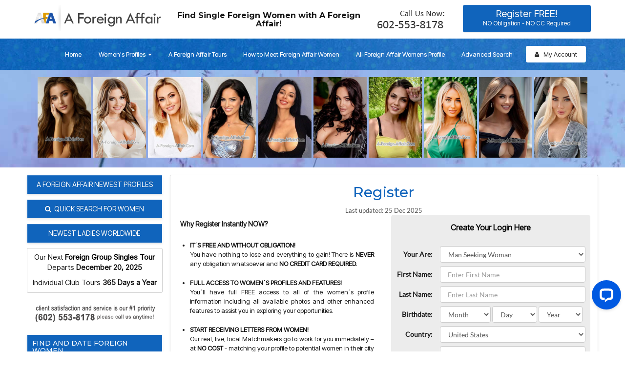

--- FILE ---
content_type: text/html
request_url: https://a-foreign-affair.com/sign-up.html
body_size: 17468
content:
<!DOCTYPE html>
<html lang="en">
  <head>
    <meta charset="utf-8">
    <meta name="viewport" content="width=device-width, initial-scale=1, shrink-to-fit=no">
    <meta name="robots" content="index, follow">
    <meta http-equiv="Content-Language" content="en-us" />
    <title>Sign Up with A Foreign Affair and Fall in Love!</title>
    <meta name="description" content="Find a compatible partner online with us. Sign up with A Foreign Affair and fall in love among lovely foreign women.">
    <meta name="keywords" content="matchmaking site, fall in love, compatible partner">
    <meta name="author" content="A Foreign Affair">
    <link rel="canonical" href="https://a-foreign-affair.com/sign-up.html" />

    <!-- partytown -->
<!-- <script scr="/imagemap/package/partytown/lib/partytown.js"></script> -->

<!-- START OF MS Clarity Tracker -->
<!-- <script type="text/javascript">
    (function(c,l,a,r,i,t,y){
        c[a]=c[a]||function(){(c[a].q=c[a].q||[]).push(arguments)};
        t=l.createElement(r);t.async=1;t.src="https://www.clarity.ms/tag/"+i;
        y=l.getElementsByTagName(r)[0];y.parentNode.insertBefore(t,y);
    })(window, document, "clarity", "script", "aj86cj6zoj");
</script> -->


    <!-- Google Tag Manager NGT -->
<script>(function(w,d,s,l,i){w[l]=w[l]||[];w[l].push({'gtm.start':
new Date().getTime(),event:'gtm.js'});var f=d.getElementsByTagName(s)[0],
j=d.createElement(s),dl=l!='dataLayer'?'&l='+l:'';j.async=true;j.src=
'https://www.googletagmanager.com/gtm.js?id='+i+dl;f.parentNode.insertBefore(j,f);
})(window,document,'script','dataLayer','GTM-5BM9G4MF');</script>
<!-- End Google Tag Manager -->
</head>
    <body>
<!-- Google Tag Manager (noscript) -->
<noscript><iframe src="https://www.googletagmanager.com/ns.html?id=GTM-5BM9G4MF"
height="0" width="0" style="display:none;visibility:hidden"></iframe></noscript>
<!-- End Google Tag Manager (noscript) -->
    
     
    <!-- TEMPORARILY PAUSED -->

<!-- <style>
    
    .announcement-bar .row{display:flex;justify-content:center}.announcement-bar .col-11{flex:1 0 0%;width:91.6666666%}.announcement-bar .col-1{flex:0 0 auto;width:8.33333333%}.announcement-bar{background-color:#FFCA54;color:#000;padding:10px 50px;text-align:center;font-size:.9em;width:100%;box-sizing:border-box;position:sticky;top:0;z-index:9999;justify-content:space-between;align-items:center;overflow:hidden;transition:opacity 0.4s ease,max-height 0.4s ease;opacity:1;max-height:300px}#announcement-bar.closing{opacity:0;max-height:0}.announcement-bar-content .row{align-self:center}.announcement-bar-close{background:none;border:none;color:inherit;font-size:1.5em!important;cursor:pointer;padding:0;line-height:1;height:fit-content!important;width:fit-content}.announcement-bar-close:hover,.announcement-bar-close:focus{color:#ccc}@media screen and (max-width:600px){.announcement-bar-content .row p,.announcement-bar-content .row p a{display:block;line-height:1.5em;font-size:12px!important;font-weight:700}.announcement-bar-content .row p u:first-child{text-decoration:none!important}.announcement-bar-content .row p span{display:none}}
</style>
<div id="announcement-bar" class="announcement-bar">
    <div class="announcement-bar-content">
        <div class="row px-1">
            <div class="col-11 p-0">
                <p class="text-center m-0">You can join our <u>FREE International Dating Seminar in Miami, Florida</u>. <span>You may be eligible for discounts and special offers just by attending!
                    </span><a href="/information/seminar/locations/miami.html" id="reflink"
                        class="px-2 fw-bold text-black"><u>Reserve Your Seat Now!</u> >></a></p>
            </div>
            <div class="col-1 p-0">
                <button class="announcement-bar-close" aria-label="Close Announcement Bar">&times;</button>
            </div>
        </div>
    </div>
</div> -->
<script>
    // const closeButton = document.querySelector(".announcement-bar-close");
    // const announcementBar = document.getElementById("announcement-bar");
    // const key = "hideAnnouncement";
    // const duration = 24 * 60 * 60 * 1000;
    // function checkBannerVisibility(){
    //     const hideUntil = localStorage.getItem(key)
    //     const now = new Date().getTime()
    //     if(!hideUntil || now > parseInt(hideUntil)){
    //         announcementBar.style.display = "block";
    //         announcementBar.style.opacity = "1";
    //         localStorage.removeItem(key);
    //     }else{
    //         announcementBar.style.display = "none";
    //     }
    // }
    // checkBannerVisibility();
    // closeButton.addEventListener("click", function () {
    //     announcementBar.classList.add("closing");
    //     const timeExpiration = new Date().getTime() + duration;
    //     localStorage.setItem(key, timeExpiration);
    //     announcementBar.addEventListener(
    //         "transitionend",
    //         function () {
    //             announcementBar.style.display = "none";
    //         },
    //         { once: true }
    //     );
    // });
    
</script>
<!-- an error occurred while processing this directive --><div class="container-fluid"><link rel="preconnect" href="https://fonts.googleapis.com">
<link rel="preconnect" href="https://fonts.gstatic.com" crossorigin>
<link href="https://fonts.googleapis.com/css2?family=Montserrat:wght@200;300;400;500;700&display=swap" rel="stylesheet">
<link rel="preconnect" href="https://fonts.googleapis.com">
<link rel="preconnect" href="https://fonts.gstatic.com" crossorigin>
<link href="https://fonts.googleapis.com/css2?family=Inter+Tight:wght@200;300;400&display=swap" rel="stylesheet">
<link rel="preload" as="image" href="/img/a-foreign-affair-nav-bg.jpg">
<link rel="preload" as="image" href="/img/a-foreign-affair-bg-rotator.jpg">
<script defer src="/members/scripts/lp_track.min.js" async></script>
<script src="/invar/ssi-common/jscript/memcatch.js"></script>
<link href="/imagemap/framework.css" rel="stylesheet" type="text/css">
<script src="/jscripts/jquery@3.7.1.min.js"></script>
<script src="/jscripts/ddaccordion.min.js"></script>
<script src="/invar/ssi-common/jscript/framework.min.js"></script>
<link rel="preload" as="script" href="https://cdn.jsdelivr.net/npm/webm@1.0.0/webm.min.js">
<script src="https://cdn.jsdelivr.net/npm/webm@1.0.0/webm.min.js"></script>
<link rel="preload" as="script" href="/jscripts/instant-page.js">
<script src="/imagemap/dynamic-h1.js"></script>
<link rel="icon" href="/favicon.ico" />
<link rel="stylesheet" type="text/css" href="/imagemap/st_site.css">
<div class="row header-area">
    <div class="container">
        <div class="col-lg-3 logo"><a href="/"><img src="/img/a-foreign-affair-logo.png" class="img-responsive"
                    alt="A-Foreign-Affair | Logo" width="260" height="75" /></a></div>
        <div class="col-lg-6 text-center">
            <h2>Find Single Foreign Women with A Foreign Affair!</h2><a href="/invar/sendmess/index.php"><img
                    src="/img/contact-number.png" alt="contact number image" width="154" height="53"></a>
        </div>
        <div class="col-lg-3 rgstrbtn-area">
            <div class="register-free-modal text-right"><a href="#" data-toggle="modal"
                    data-target=".a-foreign-affair-modal"><button type="button"
                        class="btn btn-warning btn-lg btn-block">Register FREE!<br><span>NO Obligation - NO CC
                            Required</span></button></a></div>
        </div>
    </div>
</div>
<div class="row navigation-area">
    <div class="container main-nav">
        <div class="ada-icon-link"><a href="/information/ada/index.html"><img class="ada-icon"
                    src="/information/ada/handicap-icon.png" alt="Link to ADA Handicap Assistance and Information"
                    border="0"></a><a href="#main-content"><img src="/information/ada/arrow-forward.png"
                    alt="Disabled Skip to Main Page Content" border="0"></a></div>
        <nav class="navbar navbar-default">
            <div class="container-fluid">
                <div class="navbar-header"><button type="button" class="navbar-toggle collapsed" data-toggle="collapse"
                        data-target="#navbar" aria-expanded="false" aria-controls="navbar"><span class="sr-only">Toggle
                            navigation</span><span class="icon-bar"></span><span class="icon-bar"></span><span
                            class="icon-bar"></span></button></div>
                <div id="navbar" class="navbar-collapse collapse">
                    <ul class="nav navbar-nav">
                        <li><a href="/" target="_top">Home</a></li>
                        <li class="dropdown"><a class="dropdown-toggle" data-toggle="dropdown" role="button"
                                aria-haspopup="true" aria-expanded="false">Women's Profiles <span
                                    class="caret"></span></a>
                            <ul class="dropdown-menu">
                                <li><a href="/members/signup/">Men&rsquo;s FREE Registration</a></li>
                                <li><a href="/women/women.htm">Foreign Women Profiles</a></li>
                                <li><a href="/search-single-foreign-women-worldwide.html">Want More? Single Women
                                        Worldwide</a></li>
                                <li><a href="/new-single-girls-for-marriage-worldwide.html">This Weeks New Girls
                                        Worldwide</a></li>
                                <li><a href="/invar/ssi-common/advanced-search/v1.html">Advanced Search</a></li>
                                <li><a href="/invar/contact/match_request.html">Weekly Auto Match Wizard</a></li>
                            </ul>
                        </li>
                        <li><a href="/a-foreign-affair-tour.html" target="_top">A Foreign Affair Tours</a></li>
                        <li><a href="/how-to-meet-foreign-women.html" target="_top">How to Meet Foreign Affair Women</a>
                        </li>
                        <li><a href="/women/women.htm" target="_top">All Foreign Affair Womens Profile</a></li>
                        <li><a href="/invar/ssi-common/advanced-search/v1.html" target="_top">Advanced Search</a></li>
                        <li><a href="/members/login" target="_top"><i class="fa fa-user" aria-hidden="true"></i> &nbsp;
                                My Account</a></li>
                    </ul>
                </div>
            </div>
        </nav>
    </div>
</div><!-- Start Banner Area --><div class="row banner-area image-zoom"><!-- MOBILE VIDEO BANNER --><div class="mobile-video-banner"><figure class="figure-vid"><a href="https://youtu.be/Pj9xa6aNTuM" data-lity><img src="/img/AFA-YT001.jpg" border="0" alt="A New Wife Video" /></a></figure></div><div class="container"><div class="banner-imgs"><ul class="list-inline">	<li><a href="/mp/info351.htm"><img src="/mp/p351-1.jpg" title="A Foreign Affair" alt="A Foreign Affair Profiles" width="110" height="165" fetchpriority="high" /></a></li>
	<li><a href="/mp/info368.htm"><img src="/mp/p368-1.jpg" title="A Foreign Affair" alt="A Foreign Affair Profiles" width="110" height="165" fetchpriority="high" /></a></li>
	<li><a href="/mp/info393.htm"><img src="/mp/p393-1.jpg" title="A Foreign Affair" alt="A Foreign Affair Profiles" width="110" height="165" fetchpriority="high" /></a></li>
	<li><a href="/mp/info388.htm"><img src="/mp/p388-1.jpg" title="A Foreign Affair" alt="A Foreign Affair Profiles" width="110" height="165" fetchpriority="high" /></a></li>
	<li><a href="/mp/info359.htm"><img src="/mp/p359-1.jpg" title="A Foreign Affair" alt="A Foreign Affair Profiles" width="110" height="165" fetchpriority="high" /></a></li>
	<li><a href="/mp/info370.htm"><img src="/mp/p370-1.jpg" title="A Foreign Affair" alt="A Foreign Affair Profiles" width="110" height="165" fetchpriority="high" /></a></li>
	<li><a href="/mp/info369.htm"><img src="/mp/p369-1.jpg" title="A Foreign Affair" alt="A Foreign Affair Profiles" width="110" height="165" fetchpriority="high" /></a></li>
	<li><a href="/mp/info365.htm"><img src="/mp/p365-1.jpg" title="A Foreign Affair" alt="A Foreign Affair Profiles" width="110" height="165" fetchpriority="high" /></a></li>
	<li><a href="/mp/info367.htm"><img src="/mp/p367-1.jpg" title="A Foreign Affair" alt="A Foreign Affair Profiles" width="110" height="165" fetchpriority="high" /></a></li>
	<li><a href="/mp/info399.htm"><img src="/mp/p399-1.jpg" title="A Foreign Affair" alt="A Foreign Affair Profiles" width="110" height="165" fetchpriority="high" /></a></li>


<script>
  const preloadImages = ["\/mp\/p351-1.jpg","\/mp\/p368-1.jpg","\/mp\/p393-1.jpg","\/mp\/p388-1.jpg","\/mp\/p359-1.jpg","\/mp\/p370-1.jpg","\/mp\/p369-1.jpg","\/mp\/p365-1.jpg","\/mp\/p367-1.jpg","\/mp\/p399-1.jpg"];
  preloadImages.forEach(src => {
    const link = document.createElement("link");
    link.rel = "preload";
    link.as = "image";
    link.href = src;
    document.head.appendChild(link);
  });
</script>


</ul></div></div></div><!-- End Banner Area --><!-- End Header Area --><div class="container wrapper"><!-- Start Left Sidebar --><div class="col-lg-3 disorder-two"><div class="row"><div class="sidebar-menu"><a href="/new-foreign-women.html"><button type="button" class="btn btn-warning btn-lg btn-block">A FOREIGN AFFAIR NEWEST PROFILES</button></a></div><div class="qsearch-area sidebar-menu"><a href="/search-foreign-women-seeking-men/"><button type="button" class="btn btn-warning btn-lg btn-block"><i class="fa fa-search" aria-hidden="true"></i>&nbsp;&nbsp;QUICK SEARCH FOR WOMEN </button></a></div><div class="sidebar-menu"><a href="/new-single-girls-for-marriage-worldwide.html"><button type="button" class="btn btn-warning btn-lg btn-block">NEWEST LADIES WORLDWIDE</button></a></div><div class="sidebar-menu ssi-link"><p>Our Next <a href="/tour/order/order.shtml"><b>Foreign Group Singles Tour</b></a> Departs <b>December 20, 2025</b></p><p>Individual Club Tours <b>365 Days a Year</b></p></div><div class="sidebar-contact-num">

        <div align="center" style="margin:0; padding:0">
        <img src="/invar/ssi-common/contact/contact-number.png" width="250" height="42" alt="sidebar contact" class="responsive" />
        </div>


<!-- DO NOT REMOVE --><!-- END - DO NOT REMOVE --></div><div class="mobile-sidebar-area"><div class="panel-group mobile-sidebar-panel"><div class="panel panel-default"><div class="panel-heading"><h4 class="panel-title"> Show Main Menu <a data-toggle="collapse" href="#sidebar-collapse"><img src="/invar/ssi-common/imgs/sidebar-collapse-icon.png" alt="sidebar collapse icon" /></a></h4></div><div id="sidebar-collapse" class="panel-collapse collapse"><div class="panel-body"><div class="technology primaryBGColor">Find and Date Foreign Women</div><div class="thelanguage"><ul><li><a href="/members/signup/">Men&apos;s FREE Registration</a></li><li><a href="/women/women.htm">Foreign Women Profiles</a></li><li><a href="/new-foreign-women.html">Foreign Women Newest Profiles</a></li><li><a href="/search-single-foreign-women-worldwide.html">Want More? Single Women Worldwide</a></li><li><a href="/new-single-girls-for-marriage-worldwide.html">This Weeks New Girls Worldwide</a></li><li><a href="/invar/ssi-common/advanced-search/v1.html">Advanced Search</a></li><li><a href="/invar/contact/match_request.html">Weekly Auto Match Wizard</a></li></ul></div><div class="technology primaryBGColor">Search</div><div class="thelanguage"><ul><li><a href="/invar/ssi-common/advanced-search/v1.html">Advanced Search</a></li><li><a href="/information/mobi/search-quick.html">Quick Search</a></li><li><a href="/information/mobi/search-id.html">Search by ID</a></li><li><a href="/women/update.htm">New Women</a></li><li><a href="/information/mobi/search-match-wizard.html">Match Wizard</a></li></ul></div><div class="technology primaryBGColor">Tools & Options</div><div class="thelanguage"><ul><li><a href="/how-to-meet-foreign-women.html">How Our Service Works</a></li><li><a href="/information/how-to-correspond-with-women.html">Platinum Upgrade</a></li><li><a href="/phone_translation/">Virtual Phone/Video Calls</a></li><li><a href="/order-form/imbra-order-form.html">IMBRA Request</a></li><li><a href="/execu/professional-matchmaker-plan.html">Our Executive Plan</a></li><li><a href="/gifts/">Send Her A Gift</a></li></ul></div><div class="technology primaryBGColor">Travel & Meeting Her</div><div class="thelanguage"><ul><li><a href="/a-foreign-affair-tour.html">A Foreign Affair Tours</a></li><li><a href="/tour/order/order.shtml">A Foreign Affair Tour Schedule</a></li><li><a href="/euro_club/">Individual Club Tours</a></li><li><a href="/a-foreign-affair-videos/">Tour Highlight Videos</a></li><li><a href="/order-form/introductions-order-form.html">One on One Introductions</a></li><li><a href="/a-foreign-affair-tour-photos/">Tour Photos</a></li><li><a href="/blog/">Blog</a></li></ul></div></div></div></div></div></div><div class="sidebar-menu desktop-sidebar"><h3>Find and Date Foreign Women</h3><ul><li><a href="/members/signup/">Men&apos;s FREE Registration</a></li><li><a href="/women/women.htm">Foreign Women Profiles</a></li><li><a href="/new-foreign-women.html">Foreign Women Newest Profiles</a></li><li><a href="/search-single-foreign-women-worldwide.html">Want More? Single Women Worldwide</a></li><li><a href="/new-single-girls-for-marriage-worldwide.html">This Weeks New Girls Worldwide</a></li><li><a href="/invar/ssi-common/advanced-search/v1.html">Advanced Search</a></li><li><a href="/invar/contact/match_request.html">Weekly Auto Match Wizard</a></li></ul></div><div class="sidebar-menu desktop-sidebar"><h3>Tools & Options</h3><ul><li><a href="/how-to-meet-foreign-women.html">How Our Service Works</a></li><li><a href="/information/how-to-correspond-with-women.html">Platinum Upgrade</a></li><li><a href="/phone_translation/">Virtual Phone/Video Calls</a></li><li><a href="/order-form/imbra-order-form.html">IMBRA Request</a></li><li><a href="/execu/professional-matchmaker-plan.html">Our Executive Plan</a></li><li><a href="/gifts/">Send Her A Gift</a></li></ul></div><div class="sidebar-liveshow-area has-yt-play-btn"><a href="/live/"><img src="https://img.youtube.com/vi/bEi0x-lpaME/maxresdefault.jpg" class="img-responsive" alt="Live Show Image" border="0" width="293" height="165"></a></div><div class="sidebar-menu desktop-sidebar"><h3>Travel & Meeting Her</h3><ul><li><a href="/a-foreign-affair-tour.html">A Foreign Affair Tours</a></li><li><a href="/tour/order/order.shtml">A Foreign Affair Tour Schedule</a></li><li><a href="/euro_club/">Individual Club Tours</a></li><li><a href="/a-foreign-affair-videos/">Tour Highlight Videos</a></li><li><a href="/a-foreign-affair-videos/a-foreign-affair-testimonial-videos.html">Testimonial Videos</a></li><li><a href="/order-form/introductions-order-form.html">One on One Introductions</a></li><li><a href="/a-foreign-affair-tour-photos/">Tour Photos</a></li><li><a href="/blog/">Blog</a></li></ul></div></div></div><!-- End Left Sidebar --><!-- Start Content Area --><div class="col-lg-9 content-area disorder-one"><div class="mobile-sidebar-area"><div class="panel-group mobile-sidebar-panel"><div class="panel panel-default"><div class="panel-heading"><h4 class="panel-title"> Show Main Menu <a data-toggle="collapse" href="#sidebar-collapse2"><img src="/invar/ssi-common/imgs/sidebar-collapse-icon.png" alt="sidebar collapse icon" /></a></h4></div><div id="sidebar-collapse2" class="panel-collapse collapse"><div class="panel-body"><div class="technology primaryBGColor">Find and Date Foreign Women</div><div class="thelanguage"><ul><li><a href="/members/signup/">Men&apos;s FREE Registration</a></li><li><a href="/women/women.htm">Foreign Women Profiles</a></li><li><a href="/new-foreign-women.html">Foreign Women Newest Profiles</a></li><li><a href="/search-single-foreign-women-worldwide.html">Want More? Single Women Worldwide</a></li><li><a href="/new-single-girls-for-marriage-worldwide.html">This Weeks New Girls Worldwide</a></li><li><a href="/invar/ssi-common/advanced-search/v1.html">Advanced Search</a></li><li><a href="/invar/contact/match_request.html">Weekly Auto Match Wizard</a></li></ul></div><div class="technology primaryBGColor">Search</div><div class="thelanguage"><ul><li><a href="/invar/ssi-common/advanced-search/v1.html">Advanced Search</a></li><li><a href="/information/mobi/search-quick.html">Quick Search</a></li><li><a href="/information/mobi/search-id.html">Search by ID</a></li><li><a href="/women/update.htm">New Women</a></li><li><a href="/information/mobi/search-match-wizard.html">Match Wizard</a></li></ul></div><div class="technology primaryBGColor">Tools & Options</div><div class="thelanguage"><ul><li><a href="/how-to-meet-foreign-women.html">How Our Service Works</a></li><li><a href="/information/how-to-correspond-with-women.html">Platinum Upgrade</a></li><li><a href="/phone_translation/">Virtual Phone/Video Calls</a></li><li><a href="/order-form/imbra-order-form.html">IMBRA Request</a></li><li><a href="/execu/professional-matchmaker-plan.html">Our Executive Plan</a></li><li><a href="/gifts/">Send Her A Gift</a></li></ul></div><div class="technology primaryBGColor">Travel & Meeting Her</div><div class="thelanguage"><ul><li><a href="/a-foreign-affair-tour.html">A Foreign Affair Tours</a></li><li><a href="/tour/order/order.shtml">A Foreign Affair Tour Schedule</a></li><li><a href="/euro_club/">Individual Club Tours</a></li><li><a href="/a-foreign-affair-videos/">Tour Highlight Videos</a></li><li><a href="/order-form/introductions-order-form.html">One on One Introductions</a></li><li><a href="/a-foreign-affair-tour-photos/">Tour Photos</a></li><li><a href="/blog/">Blog</a></li></ul></div></div></div></div></div></div><!-- <div class="news"></div> --><!-- an error occurred while processing this directive --><!-- <span id="visible-date-modified"></span><script> document.getElementById('visible-date-modified').textContent = getDynamicDateModified(); </script> -->
<script>
    !function(t,e){var o,n,p,r;e.__SV||(window.posthog && window.posthog.__loaded)||(window.posthog=e,e._i=[],e.init=function(i,s,a){function g(t,e){var o=e.split(".");2==o.length&&(t=t[o[0]],e=o[1]),t[e]=function(){t.push([e].concat(Array.prototype.slice.call(arguments,0)))}}(p=t.createElement("script")).type="text/javascript",p.crossOrigin="anonymous",p.async=!0,p.src=s.api_host.replace(".i.posthog.com","-assets.i.posthog.com")+"/static/array.js",(r=t.getElementsByTagName("script")[0]).parentNode.insertBefore(p,r);var u=e;for(void 0!==a?u=e[a]=[]:a="posthog",u.people=u.people||[],u.toString=function(t){var e="posthog";return"posthog"!==a&&(e+="."+a),t||(e+=" (stub)"),e},u.people.toString=function(){return u.toString(1)+".people (stub)"},o="init Rr Mr fi Cr Ar ci Tr Fr capture Mi calculateEventProperties Lr register register_once register_for_session unregister unregister_for_session Hr getFeatureFlag getFeatureFlagPayload isFeatureEnabled reloadFeatureFlags updateEarlyAccessFeatureEnrollment getEarlyAccessFeatures on onFeatureFlags onSurveysLoaded onSessionId getSurveys getActiveMatchingSurveys renderSurvey displaySurvey canRenderSurvey canRenderSurveyAsync identify setPersonProperties group resetGroups setPersonPropertiesForFlags resetPersonPropertiesForFlags setGroupPropertiesForFlags resetGroupPropertiesForFlags reset get_distinct_id getGroups get_session_id get_session_replay_url alias set_config startSessionRecording stopSessionRecording sessionRecordingStarted captureException loadToolbar get_property getSessionProperty Ur jr createPersonProfile zr kr Br opt_in_capturing opt_out_capturing has_opted_in_capturing has_opted_out_capturing get_explicit_consent_status is_capturing clear_opt_in_out_capturing Dr debug M Nr getPageViewId captureTraceFeedback captureTraceMetric $r".split(" "),n=0;n<o.length;n++)g(u,o[n]);e._i.push([i,s,a])},e.__SV=1)}(document,window.posthog||[]);
    posthog.init('phc_H1V7qm7f8eyZuSCaH8XMgLkw6e64MiAMAhVgkPKSz8L', {
        api_host: 'https://us.i.posthog.com',
        defaults: '2025-11-30',
        person_profiles: 'identified_only', // or 'always' to create profiles for anonymous users as well
    })
</script>

      <a name="main-content"></a>

      <h1>Register</h1>

      <div class="row a-foreign-affair-register-form"> 
        <div class="formwrapregister">  
        
          <div class="col-lg-6">
               <link rel="stylesheet" href="/invar/ssi-common/registerv2.min.css"><div class="register-content"><p><strong>Why Register Instantly NOW?</strong></p><ul><li><strong>IT&acute;S FREE AND WITHOUT OBLIGATION!</strong><br> You have nothing to lose and everything to gain! There is <strong>NEVER</strong> any obligation whatsoever and <strong>NO CREDIT CARD REQUIRED</strong>. </li><li><strong>FULL ACCESS TO WOMEN&acute;S PROFILES AND FEATURES!</strong><br>You&acute;ll have full FREE access to all of the women&acute;s profile information including all available photos and other enhanced features to assist you in exploring your opportunities. </li><li><strong>START RECEIVING LETTERS FROM WOMEN!</strong><br>Our real, live, local Matchmakers go to work for you immediately &#8211; at <strong>NO COST</strong> - matching your profile to potential women in their city or region! Most men begin receiving letters from qualified women within a day or two &#8211; sometimes even just hours. </li><li><strong>OPPORTUNITY TO VIEW WOMEN&acute;S VIDEOS!</strong><br>You&acute;ll have the opportunity to view the women&acute;s profile videos (if available) produced by our local staff and found exclusively here! </li><li><strong>YOU ARE IN CONTROL!</strong><br>YOU are in control. YOU choose who, how and IF you want to communicate with a woman. NEVER any obligation! </li><li><strong>CUSTOMER SERVICE THAT IS UNMATCHED</strong><br>Questions? Concerns? <strong>We invite you to call us</strong> or otherwise contact us anytime! Our contact information is at the bottom of nearly every page.</li></ul></div> 
          </div>

          <div class="col-lg-6">
             <link rel="stylesheet" href="/invar/ssi-common/register.css">

<div class="register-area-form">
                    <div class="register-form">
                            <script type="text/javascript" src="https://ajax.googleapis.com/ajax/libs/jquery/1.12.4/jquery.min.js"></script>

                            <script type="text/javascript" src="/members/scripts/quick_register.js?rv=37"></script>

                            <p>Create Your Login Here</p>
                            <form id="qr_form2" method="POST" action="/members/scripts/quick_register.php" class="form-horizontal">
                              <div class="form-group">
                                <label for="qr_seeking2" class="col-lg-3 control-label">Your Are:</label>
                                <div class="col-lg-9">
                                  <select id="qr_seeking2" name="qr_seeking2" class="form-control">
                                    <option value="man_seeking_woman">Man Seeking Woman</option>
                                    <option value="woman_seeking_man">Woman Seeking Man</option>
                                    <option value="woman_seeking_woman">Woman Seeking Woman</option>
                                    <option value="man_seeking_man">Man Seeking Man</option>
                                  </select>
                                </div>
                              </div>
                              <div class="form-group">
                                <label for="qr_profile_first_name2" class="col-lg-3 control-label">First Name:</label>
                                <div class="col-lg-9">
                                  <input class="mainform form-control" id="qr_profile_first_name2" name="qr_profile_first_name2" type="text" autocomplete="off" placeholder=" Enter First Name">
                                </div>
                              </div>
                              <div class="form-group">
                                <label for="qr_profile_last_name2" class="col-lg-3 control-label">Last Name:</label>
                                <div class="col-lg-9">
                                  <input class="mainform form-control" id="qr_profile_last_name2" name="qr_profile_last_name2" type="text" autocomplete="off" placeholder=" Enter Last Name">
                                </div>
                              </div>
                              <div class="form-group">
                                <label for="qr_birth_month2" class="col-lg-3 control-label">Birthdate:</label>              
                                <div class="col-lg-9">
                                  <div id="qr_profile_birth_date2">
                                    <select id="qr_birth_month2" name="qr_birth_month2" class="form-control birth_month">
                                      <option value="">Month</option>
                                      <option value="1">January</option>
                                      <option value="2">February</option>
                                      <option value="3">March</option>
                                      <option value="4">April</option>
                                      <option value="5">May</option>
                                      <option value="6">June</option>
                                      <option value="7">July</option>
                                      <option value="8">August</option>
                                      <option value="9">September</option>
                                      <option value="10">October</option>
                                      <option value="11">November</option>
                                      <option value="12">December</option>
                                    </select>
                                    <label for="qr_birth_day2" class="col-lg-3 control-label label-hide-txt">Day</label>
                                    <select id="qr_birth_day2" name="qr_birth_day2" class="form-control birth_day">
                                      <option value="">Day</option>
                                      <option value="1">1</option>
                                      <option value="2">2</option>
                                      <option value="3">3</option>
                                      <option value="4">4</option>
                                      <option value="5">5</option>
                                      <option value="6">6</option>
                                      <option value="7">7</option>
                                      <option value="8">8</option>
                                      <option value="9">9</option>
                                      <option value="10">10</option>
                                      <option value="11">11</option>
                                      <option value="12">12</option>
                                      <option value="13">13</option>
                                      <option value="14">14</option>
                                      <option value="15">15</option>
                                      <option value="16">16</option>
                                      <option value="17">17</option>
                                      <option value="18">18</option>
                                      <option value="19">19</option>
                                      <option value="20">20</option>
                                      <option value="21">21</option>
                                      <option value="22">22</option>
                                      <option value="23">23</option>
                                      <option value="24">24</option>
                                      <option value="25">25</option>
                                      <option value="26">26</option>
                                      <option value="27">27</option>
                                      <option value="28">28</option>
                                      <option value="29">29</option>
                                      <option value="30">30</option>
                                      <option value="31">31</option>
                                    </select>
                                    <label for="qr_birth_year2" class="col-lg-3 control-label label-hide-txt">Year</label>
                                    <select id="qr_birth_year2" name="qr_birth_year2" class="form-control birth_year">
                                      <option value="">Year</option>
                                      <option value="1999">1999</option>
                                      <option value="1998">1998</option>
                                      <option value="1997">1997</option>
                                      <option value="1996">1996</option>
                                      <option value="1995">1995</option>
                                      <option value="1994">1994</option>
                                      <option value="1993">1993</option>
                                      <option value="1992">1992</option>
                                      <option value="1991">1991</option>
                                      <option value="1990">1990</option>
                                      <option value="1989">1989</option>
                                      <option value="1988">1988</option>
                                      <option value="1987">1987</option>
                                      <option value="1986">1986</option>
                                      <option value="1985">1985</option>
                                      <option value="1984">1984</option>
                                      <option value="1983">1983</option>
                                      <option value="1982">1982</option>
                                      <option value="1981">1981</option>
                                      <option value="1980">1980</option>
                                      <option value="1979">1979</option>
                                      <option value="1978">1978</option>
                                      <option value="1977">1977</option>
                                      <option value="1976">1976</option>
                                      <option value="1975">1975</option>
                                      <option value="1974">1974</option>
                                      <option value="1973">1973</option>
                                      <option value="1972">1972</option>
                                      <option value="1971">1971</option>
                                      <option value="1970">1970</option>
                                      <option value="1969">1969</option>
                                      <option value="1968">1968</option>
                                      <option value="1967">1967</option>
                                      <option value="1966">1966</option>
                                      <option value="1965">1965</option>
                                      <option value="1964">1964</option>
                                      <option value="1963">1963</option>
                                      <option value="1962">1962</option>
                                      <option value="1961">1961</option>
                                      <option value="1960">1960</option>
                                      <option value="1959">1959</option>
                                      <option value="1958">1958</option>
                                      <option value="1957">1957</option>
                                      <option value="1956">1956</option>
                                      <option value="1955">1955</option>
                                      <option value="1954">1954</option>
                                      <option value="1953">1953</option>
                                      <option value="1952">1952</option>
                                      <option value="1951">1951</option>
                                      <option value="1950">1950</option>
                                      <option value="1949">1949</option>
                                      <option value="1948">1948</option>
                                      <option value="1947">1947</option>
                                      <option value="1946">1946</option>
                                      <option value="1945">1945</option>
                                      <option value="1944">1944</option>
                                      <option value="1943">1943</option>
                                      <option value="1942">1942</option>
                                      <option value="1941">1941</option>
                                      <option value="1940">1940</option>
                                      <option value="1939">1939</option>
                                      <option value="1938">1938</option>
                                      <option value="1937">1937</option>
                                      <option value="1936">1936</option>
                                      <option value="1935">1935</option>
                                      <option value="1934">1934</option>
                                      <option value="1933">1933</option>
                                      <option value="1932">1932</option>
                                      <option value="1931">1931</option>
                                      <option value="1930">1930</option>
                                      <option value="1929">1929</option>
                                      <option value="1928">1928</option>
                                      <option value="1927">1927</option>
                                      <option value="1926">1926</option>
                                      <option value="1925">1925</option>
                                      <option value="1924">1924</option>
                                      <option value="1923">1923</option>
                                      <option value="1922">1922</option>
                                      <option value="1921">1921</option>
                                      <option value="1920">1920</option>
                                      <option value="1919">1919</option>
                                      <option value="1918">1918</option>
                                    </select>
                                  </div>
                                </div>
                              </div>
                              <div class="form-group">
                                <label for="qr_fk_countries2" class="col-lg-3 control-label">Country:</label>
                                <div class="col-lg-9">
                                  <select id="qr_fk_countries2" name="qr_fk_countries2" class="form-control">
                                    <option value="0">[ Select Country ]</option>
                                    <option value="208" selected>United States</option>
                                    <option value="70">United Kingdom</option>
                                    <option value="3">Afghanistan</option>
                                    <option value="6">Albania</option>
                                    <option value="55">Algeria</option>
                                    <option value="238">American Samoa</option>
                                    <option value="1">Andorra</option>
                                    <option value="9">Angola</option>
                                    <option value="5">Anguilla</option>
                                    <option value="4">Antigua &amp; Barbuda</option>
                                    <option value="11">Argentina</option>
                                    <option value="7">Armenia</option>
                                    <option value="14">Aruba</option>
                                    <option value="13">Australia</option>
                                    <option value="12">Austria</option>
                                    <option value="15">Azerbaijan</option>
                                    <option value="29">Bahamas</option>
                                    <option value="22">Bahrain</option>
                                    <option value="18">Bangladesh</option>
                                    <option value="17">Barbados</option>
                                    <option value="32">Belarus</option>
                                    <option value="19">Belgium</option>
                                    <option value="33">Belize</option>
                                    <option value="24">Benin</option>
                                    <option value="25">Bermuda</option>
                                    <option value="30">Bhutan</option>
                                    <option value="27">Bolivia</option>
                                    <option value="16">Bosnia-Herzegovina</option>
                                    <option value="31">Botswana</option>
                                    <option value="28">Brazil</option>
                                    <option value="214">British Virgin Islands</option>
                                    <option value="26">Brunei</option>
                                    <option value="21">Bulgaria</option>
                                    <option value="20">Burkina Faso</option>
                                    <option value="23">Burundi</option>
                                    <option value="103">Cambodia</option>
                                    <option value="42">Cameroon</option>
                                    <option value="34">Canada</option>
                                    <option value="47">Cape Verde</option>
                                    <option value="110">Cayman Islands</option>
                                    <option value="36">Central Africa</option>
                                    <option value="192">Chad</option>
                                    <option value="41">Chile</option>
                                    <option value="43">China</option>
                                    <option value="44">Colombia</option>
                                    <option value="105">Comoros</option>
                                    <option value="37">Congo</option>
                                    <option value="40">Cook Islands</option>
                                    <option value="45">Costa Rica</option>
                                    <option value="87">Croatia</option>
                                    <option value="46">Cuba</option>
                                    <option value="48">Cyprus</option>
                                    <option value="49">Czech Republic</option>
                                    <option value="35">Democratic Republic of the Congo</option>
                                    <option value="52">Denmark</option>
                                    <option value="51">Djibouti</option>
                                    <option value="53">Dominica</option>
                                    <option value="54">Dominican Republic</option>
                                    <option value="200">East Timor</option>
                                    <option value="56">Ecuador</option>
                                    <option value="58">Egypt</option>
                                    <option value="188">El Salvador</option>
                                    <option value="80">Equatorial Guinea</option>
                                    <option value="60">Eritrea</option>
                                    <option value="57">Estonia</option>
                                    <option value="62">Ethiopia</option>
                                    <option value="65">Falkland Islands</option>
                                    <option value="67">Faroe Islands</option>
                                    <option value="66">Federated States of Micronesia</option>
                                    <option value="64">Fiji</option>
                                    <option value="63">Finland</option>
                                    <option value="68">France</option>
                                    <option value="73">French Guiana</option>
                                    <option value="156">French Polynesia</option>
                                    <option value="69">Gabon</option>
                                    <option value="77">Gambia</option>
                                    <option value="72">Georgia</option>
                                    <option value="50">Germany</option>
                                    <option value="74">Ghana</option>
                                    <option value="75">Gibraltar</option>
                                    <option value="81">Greece</option>
                                    <option value="76">Greenland</option>
                                    <option value="71">Grenada</option>
                                    <option value="79">Guadeloupe</option>
                                    <option value="83">Guam</option>
                                    <option value="82">Guatemala</option>
                                    <option value="224">Guernsey and Alderney</option>
                                    <option value="78">Guinea</option>
                                    <option value="84">Guinea Bissau</option>
                                    <option value="85">Guyana</option>
                                    <option value="88">Haiti</option>
                                    <option value="86">Honduras</option>
                                    <option value="89">Hungary</option>
                                    <option value="96">Iceland</option>
                                    <option value="93">India</option>
                                    <option value="90">Indonesia</option>
                                    <option value="95">Iran</option>
                                    <option value="94">Iraq</option>
                                    <option value="91">Ireland</option>
                                    <option value="223">Isle of Man</option>
                                    <option value="92">Israel</option>
                                    <option value="97">Italy</option>
                                    <option value="39">Ivory Coast</option>
                                    <option value="98">Jamaica</option>
                                    <option value="100">Japan</option>
                                    <option value="222">Jersey</option>
                                    <option value="99">Jordan</option>
                                    <option value="111">Kazakhstan</option>
                                    <option value="101">Kenya</option>
                                    <option value="104">Kiribati</option>
                                    <option value="240">Kosovo</option>
                                    <option value="109">Kuwait</option>
                                    <option value="102">Kyrgyzstan</option>
                                    <option value="112">Laos</option>
                                    <option value="121">Latvia</option>
                                    <option value="113">Lebanon</option>
                                    <option value="118">Lesotho</option>
                                    <option value="117">Liberia</option>
                                    <option value="122">Libya</option>
                                    <option value="115">Liechtenstein</option>
                                    <option value="119">Lithuania</option>
                                    <option value="120">Luxembourg</option>
                                    <option value="128">Macedonia</option>
                                    <option value="126">Madagascar</option>
                                    <option value="138">Malawi</option>
                                    <option value="140">Malaysia</option>
                                    <option value="137">Maldives</option>
                                    <option value="129">Mali</option>
                                    <option value="135">Malta</option>
                                    <option value="127">Marshall Islands</option>
                                    <option value="133">Martinique</option>
                                    <option value="134">Mauritania</option>
                                    <option value="136">Mauritius</option>
                                    <option value="226">Mayotte</option>
                                    <option value="139">Mexico</option>
                                    <option value="125">Moldova</option>
                                    <option value="124">Monaco</option>
                                    <option value="131">Mongolia</option>
                                    <option value="231">Montenegro</option>
                                    <option value="241">Montserrat</option>
                                    <option value="123">Morocco</option>
                                    <option value="141">Mozambique</option>
                                    <option value="130">Myanmar</option>
                                    <option value="142">Namibia</option>
                                    <option value="150">Nauru</option>
                                    <option value="149">Nepal</option>
                                    <option value="148">Netherlands</option>
                                    <option value="8">Netherlands Antilles</option>
                                    <option value="143">New Caledonia</option>
                                    <option value="152">New Zealand</option>
                                    <option value="147">Nicaragua</option>
                                    <option value="144">Niger</option>
                                    <option value="146">Nigeria</option>
                                    <option value="151">Niue</option>
                                    <option value="145">Norfolk</option>
                                    <option value="107">North Korea</option>
                                    <option value="132">Northern Mariana Islands</option>
                                    <option value="221">Norway</option>
                                    <option value="153">Oman</option>
                                    <option value="159">Pakistan</option>
                                    <option value="165">Palau</option>
                                    <option value="163">Palestine</option>
                                    <option value="154">Panama</option>
                                    <option value="157">Papua New Guinea</option>
                                    <option value="166">Paraguay</option>
                                    <option value="155">Peru</option>
                                    <option value="158">Philippines</option>
                                    <option value="160">Poland</option>
                                    <option value="164">Portugal</option>
                                    <option value="162">Puerto Rico</option>
                                    <option value="167">Qatar</option>
                                    <option value="168">Reunion</option>
                                    <option value="169">Romania</option>
                                    <option value="170">Russia</option>
                                    <option value="171">Rwanda</option>
                                    <option value="59">Sahara</option>
                                    <option value="178">Saint Helena</option>
                                    <option value="106">Saint Kitts and Nevis</option>
                                    <option value="114">Saint Lucia</option>
                                    <option value="239">Saint Martin</option>
                                    <option value="161">Saint Pierre &amp; Miquelon</option>
                                    <option value="212">Saint Vincent and the Grenadines</option>
                                    <option value="219">Samoa</option>
                                    <option value="183">San Marino</option>
                                    <option value="187">Sao Tome And Principe</option>
                                    <option value="172">Saudi Arabia</option>
                                    <option value="184">Senegal</option>
                                    <option value="227">Serbia</option>
                                    <option value="174">Seychelles</option>
                                    <option value="182">Sierra Leone</option>
                                    <option value="177">Singapore</option>
                                    <option value="181">Slovakia</option>
                                    <option value="179">Slovenia</option>
                                    <option value="173">Solomon Islands</option>
                                    <option value="185">Somalia</option>
                                    <option value="228">South Africa</option>
                                    <option value="108">South Korea</option>
                                    <option value="61">Spain</option>
                                    <option value="116">Sri Lanka</option>
                                    <option value="175">Sudan</option>
                                    <option value="186">Suriname</option>
                                    <option value="190">Swaziland</option>
                                    <option value="176">Sweden</option>
                                    <option value="38">Switzerland</option>
                                    <option value="189">Syria</option>
                                    <option value="204">Taiwan</option>
                                    <option value="195">Tajikistan</option>
                                    <option value="205">Tanzania</option>
                                    <option value="194">Thailand</option>
                                    <option value="193">Togo</option>
                                    <option value="199">Tonga</option>
                                    <option value="202">Trinidad and Tobago</option>
                                    <option value="198">Tunisia</option>
                                    <option value="201">Turkey</option>
                                    <option value="197">Turkmenistan</option>
                                    <option value="191">Turks and Caicos Islands</option>
                                    <option value="203">Tuvalu</option>
                                    <option value="207">Uganda</option>
                                    <option value="206">Ukraine</option>
                                    <option value="2">United Arab Emirates</option>
                                    <option value="70">United Kingdom</option>
                                    <option value="208">United States</option>
                                    <option value="209">Uruguay</option>
                                    <option value="210">Uzbekistan</option>
                                    <option value="217">Vanuatu</option>
                                    <option value="211">Vatican</option>
                                    <option value="213">Venezuela</option>
                                    <option value="216">Vietnam</option>
                                    <option value="215">Virgin Islands of the United States</option>
                                    <option value="218">Wallis &amp; Futuna</option>
                                    <option value="225">Yemen</option>
                                    <option value="229">Zambia</option>
                                    <option value="230">Zimbabwe</option>
                                  </select>
                                </div>
                              </div>
                              <div class="form-group" id="show_profile_post_code">
                                <label for="qr_profile_post_code2" class="col-lg-3 control-label">Postal Code:</label>
                                <div class="col-lg-9">
                                  <input class="mainform form-control" id="qr_profile_post_code2" name="qr_profile_post_code2" type="text" autocomplete="off" placeholder=" Enter Your Postal Code">
                                </div>
                              </div>
                              <div class="form-group">
                                <label for="qr_logins_email2" class="col-lg-3 control-label">Your Email:</label>
                                <div class="col-lg-9">
                                  <input class="mainform form-control" id="qr_logins_email2" name="qr_logins_email2" type="email" autocomplete="off" placeholder=" Enter Your Email">
                                </div>
                              </div>
                              <div class="form-group">
                                <label for="qr_logins_password2" class="col-lg-3 control-label">Password:</label>
                                <div class="col-lg-9">
                                  <input class="mainform form-control" id="qr_logins_password2" name="qr_logins_password2" type="password" placeholder=" Create Your Password">
                                </div>
                              </div>
                              <div class="form-group" id="show_captcha" data-required="true">
                                <label for="qr_captcha2" class="col-lg-3 control-label">Captcha:</label>
                                <div class="col-lg-9">
                                  <input class="mainform form-control" type="text" id="qr_captcha2" name="qr_captcha2" maxlength="30" />
                                </div>
                              </div>
                              <!-- <tr id="show_captcha_code"> Removed by Jecy --> 
                              <div class="form-group" id="show_captcha_code" data-required="true">
                                
                                <div class="col-lg-12 text-center">
                                  <img src="/members/scripts/quick_register.php?cmd=get_captcha_code" alt="Captcha" align="top" width="150" height="35" />
                                </div>
                              </div>

                              <div class="captcha-info"> 
                                <div class="row"> 
                                    <div class="offset-lg-3 col-lg-9 pull-right">  
                                      <div class="row"> 

                                        <p>
                                            If the antibot code does not display correctly <a href="/sign-up.html">Reload Captcha</a>
                                        </p>

                                      </div>
                                      </div>
                                </div>
                              </div>

                              <div class="form-group">
                                <div class="col-lg-12"><input class="submitsign" id="qr_do_reg2" type="submit" name="qr_do_reg2" value="Get My Matches NOW!"></div>
                              </div>
                            </form>
                        <script type="text/javascript"> 
                            
                            jQuery(document).ready(function() {
                                jQuery('#qr_fk_countries2').on("change", function() {
                                    if (jQuery.inArray(jQuery('#qr_fk_countries2').val(), countries ) !== -1) {
                                    jQuery('#show_profile_post_code').show();
                                    }
                                    else {
                                        jQuery('#qr_profile_post_code').val('');
                                        jQuery('#show_profile_post_code').hide();
                                    }
                                
                                });
                            
                                quickReg("qr_form2", "", "qr_logins_email2", "qr_logins_password2", "qr_do_reg2", "qr_profile_birth_date2", "qr_birth_day2", "qr_birth_month2", "qr_birth_year2", "qr_captcha2", "qr_profile_first_name2", "qr_profile_last_name2", "qr_seeking2", "qr_fk_countries2", "qr_profile_post_code2");
                                
                            });     

                            var countries = [34, 70, 208, "34", "70", "208"];
                                            
                            if (jQuery.inArray(jQuery('#qr_fk_countries').val(), countries )!== -1) {
                                    jQuery('#show_profile_post_code').show();
                            }
                            else {
                                jQuery('#qr_profile_post_code').val('');
                                jQuery('#show_profile_post_code').hide();
                            }               
                        </script>
                        <div class="col-lg-12 login-footer">By clicking above you acknowledge that you have read and agree to our <a href="/members/terms" target="_blank">terms and conditions</a> and <a href="/information/privacy.shtml" target="_blank">privacy policy</a>.</div>            

                        <!-- <div align="center" style="color: #666; margin:-0px; font-size:12px; line-height:normal; width:90%; margin-top:35px; margin-bottom: 10px;">Already A Member? <a href="members/login">Sign In Here</a>.</div> Removed by Jecy -->
                        <div class="col-lg-12 login-footer2">Already A Member? <a href="/members/login">Sign In Here</a>.</div>

                        </div>
</div>  
          </div>

          <div class="col-lg-12 text-center">
            <h2>
              Is there any REAL reason to wait?<br/>
              It&apos;s FREE, instant and without obligation to register NOW!
            </h2>

            <h5>
              It&apos;s the first step in possibly the most rewarding romantic adventure of your lifetime!
            </h5>
          </div>
        
        </div>
      </div>

    <!--display related post for each cluster-->
<div class="row">
    <div class="cluster-data"></div>
</div><!--end display-->
<div class="newsbottom"><center>
<p>
Newest, beautiful, single women now added for week of <b>Wednesday, 21 January, 2026 - Tuesday, 27 January, 2026
</b><br>
You have to meet the women to marry them!  What other international dating site offers you numerous opportunities to do that?
</p>
</center></div>
</div>
</div><!-- End Content Area -->
<div class="clearfix"></div>
<div class="container disorder-four"><!-- Start Footer Area -->
    <div class="col-lg-6">
        <h3>GENERAL TIPS & INFORMATION</h3>
        <div class="gen-tips-links">
            <ul class="list-group footer-menu">
                <li><a class="list-group-item" href="/how-to-meet-foreign-women.html" target="_top"><i
                            class="fa fa-angle-double-right" aria-hidden="true"></i> How to Meet Foreign Women</a></li>
                <li><a class="list-group-item" href="/tour/things-to-consider-on-singles-tours.html"><i
                            class="fa fa-angle-double-right" aria-hidden="true"></i> Singles Tour FAQs</a></li>
                <li><a class="list-group-item" href="/information/prg2b5.shtml" target="_top"><i
                            class="fa fa-angle-double-right" aria-hidden="true"></i> How to Use Our Service</a></li>
                <li><a class="list-group-item" href="/about-a-foreign-affair.html"><i class="fa fa-angle-double-right"
                            aria-hidden="true"></i> About A-Foreign-Affair.Com</a></li>
                <li><a class="list-group-item" href="/invar/sendmess/index.php"><i class="fa fa-angle-double-right"
                            aria-hidden="true"></i> Contact Us</a></li>
                <li><a class="list-group-item" href="/single-foreign-women.html"><i class="fa fa-angle-double-right"
                            aria-hidden="true"></i> Single Foreign Women</a></li>
                <li><a class="list-group-item" href="/date-foreign-women.html"><i class="fa fa-angle-double-right"
                            aria-hidden="true"></i> Date Foreign Women</a></li>
                <li><a class="list-group-item" href="/marry-younger-foreign-women.html"><i
                            class="fa fa-angle-double-right" aria-hidden="true"></i> Marry Younger Foreign Women</a>
                </li>
                <li><a class="list-group-item" href="/more-about-single-foreign-women.html"><i
                            class="fa fa-angle-double-right" aria-hidden="true"></i> More about Single Foreign Women</a>
                </li>
                <li><a class="list-group-item" href="/simping-good-bad.html"><i class="fa fa-angle-double-right"
                            aria-hidden="true"></i> Craigslist versus A Foreign Affair</a></li>
                <li><a class="list-group-item" href="/foreign-brides.html"><i class="fa fa-angle-double-right"
                            aria-hidden="true"></i> Foreign Brides</a></li>
                <li><a class="list-group-item" href="/questions-to-ask-foreign-women.html"><i
                            class="fa fa-angle-double-right" aria-hidden="true"></i> Questions to Ask When Dating
                        Foreign Women</a></li>
                <li><a class="list-group-item" href="/travel-tips-meeting-foreign-women.html"><i
                            class="fa fa-angle-double-right" aria-hidden="true"></i> Meeting Foreign Women | Travel
                        Tips</a></li>
                <li><a class="list-group-item" href="/sitemap.html"><i
                            class="fa fa-angle-double-right" aria-hidden="true"></i> Sitemap</a></li>
            </ul>
        </div>
    </div>
    <div class="col-lg-6">
        <div class="text-center">
            <h3><strong> Contact Information </strong></h3><a href="/invar/sendmess/index.php"><img
                    src="/invar/ssi-common/contact/contact-light-background.png" border="0" class="img-responsive"
                    alt="A Foreign-Affair | Contact" width="278" height="98"></a>
        </div>
        <div class="row footer-bottom">
            <div class="text-center">
                <p>This program is the sole property of A Foreign Affair and may not be copied in any way or form
                    without express permission from A Foreign Affair.</p>
                <div class="footer-social">
                    <ul class="list-inline">
                        <li><a href="https://www.facebook.com/aforeignaffaircom/" target="_blank"><img
                                    src="/img/a-foreign-affair-fb.png" alt="A-Foreign-Affair | Facebook"
                                    border="0" /></a></li>
                        <li><a href="https://twitter.com/AForeignAffair3" target="_blank"><img
                                    src="/img/a-foreign-affair-twitter.png" alt="A-Foreign-Affair | Twitter"
                                    class="img-responsive"></a></li>
                        <li><a href="https://www.instagram.com/aforeignaffaircom/" target="_blank"><img
                                    src="/img/a-foreign-affair-instagram.png" alt="A-Foreign-Affair | Instagram"
                                    border="0" /></a></li>
                        <li><a href="https://www.youtube.com/channel/UCBWkwOtCbiyxb8tgg1eq_EA" target="_blank"><img
                                    src="/img/a-foreign-affair-youtube.png" alt="A-Foreign-Affair | Youtube"
                                    border="0" /></a></li>
                        <li><a href="https://www.linkedin.com/company/travel-w-afa" target="_blank"><img
                                    src="/img/a-foreign-affair-linkedIn.png" alt="A-Foreign-Affair | LinkedIn"
                                    border="0" /></a></li>
                        <li><a href="https://www.tiktok.com/@aforeignaffaircom?lang=en" target="_blank"><img
                                    src="/img/a-foreign-affair-tiktok.png" alt="A-Foreign-Affair | Tiktok"
                                    border="0" /></a></li>
                        <li><img src="/img/sitejabber-1.png" alt="A-Foreign-Affair | Sitejabber" border="0" /></li>
                        <li><img src="/img/trustpilot-1.png" alt="A-Foreign-Affair | Trustpilot" border="0" /></li>
                    </ul>
                </div>
            </div>
        </div>
    </div>
    <div class="clearfix"></div>
    <div class="col-lg-12">
        <div class="footer-nav">
            <p>There Is One Russian, Asian Or Latin Woman Here Who Can Change Your Life Forever. <span>Begin Your
                    Foreign Adventure For Real Love And Marriage Here Today!</span></p>
            <ul class="list-inline footer-nav">
                <li><a href="/" target="_top">Home</a></li>
                <li class="has-dropup-menu">
                    <div class="dropup"><a class="dropdown-toggle" role="button" data-toggle="dropdown"
                            aria-haspopup="true">A Foreign Affair Profiles <span class="caret"></span></a>
                        <ul class="dropdown-menu">
                            <li><a href="/members/signup/">Men&rsquo;s FREE Registration</a></li>
                            <li><a href="/women/women.htm">Foreign Women Profiles</a></li>
                            <li><a href="/new-foreign-women.html">Foreign Women Newest Profiles</a></li>
                            <li><a href="/search-single-foreign-women-worldwide.html">Want More? Single Women
                                    Worldwide</a></li>
                            <li><a href="/new-single-girls-for-marriage-worldwide.html">This Weeks New Girls
                                    Worldwide</a></li>
                            <li><a href="/search-foreign-women-seeking-men/">Advanced Search</a></li>
                            <li><a href="/invar/contact/match_request.html">Weekly Auto Match Wizard</a></li>
                        </ul>
                    </div>
                </li>
                <li><a href="/a-foreign-affair-tour.html" target="_top">A Foreign Affair Tours</a></li>
                <li><a href="/how-to-meet-foreign-women.html" target="_top">How to Meet Foreign Women</a></li>
                <li><a href="/new-foreign-women.html" target="_top">Newest Women&rsquo;s Profiles</a></li>
                <li><a href="/search-foreign-women-seeking-men/" target="_top">Advanced Search</a></li>
                <li><a href="/members/login" class="my-account" target="_top">My Account</a></li>
            </ul>
            <ul class="list-inline">
                <li><a href="/members/terms">Terms &amp; Conditions </a></li>
                <li><a href="/members/privacy">Privacy Policy</a></li>
                <li><a href="/invar/sendmess/index.php">Contact</a></li>
            </ul>
        </div>
        <div class="copyright">
            <p>&copy; Copyright - All Rights Reserved. | <a href="/">A-Foreign-Affair</a></p>
        </div>
    </div>
</div><!-- End Footer Area --></div><!-- Button Modal Start -->
<div class="modal fade a-foreign-affair-modal" tabindex="-1" role="dialog">
    <div class="modal-dialog modal-lg" role="document">
        <div class="modal-content register-modal">
            <div class="row"><button type="button" class="close" data-dismiss="modal" aria-label="Close"><span
                        aria-hidden="true"><img src="/img/a-foreign-affair-modal-close.png"
                            alt="Close button"></span></button>
                <div class="col-lg-6"><link rel="stylesheet" href="/invar/ssi-common/registerv2.min.css"><div class="register-content"><p><strong>Why Register Instantly NOW?</strong></p><ul><li><strong>IT&acute;S FREE AND WITHOUT OBLIGATION!</strong><br> You have nothing to lose and everything to gain! There is <strong>NEVER</strong> any obligation whatsoever and <strong>NO CREDIT CARD REQUIRED</strong>. </li><li><strong>FULL ACCESS TO WOMEN&acute;S PROFILES AND FEATURES!</strong><br>You&acute;ll have full FREE access to all of the women&acute;s profile information including all available photos and other enhanced features to assist you in exploring your opportunities. </li><li><strong>START RECEIVING LETTERS FROM WOMEN!</strong><br>Our real, live, local Matchmakers go to work for you immediately &#8211; at <strong>NO COST</strong> - matching your profile to potential women in their city or region! Most men begin receiving letters from qualified women within a day or two &#8211; sometimes even just hours. </li><li><strong>OPPORTUNITY TO VIEW WOMEN&acute;S VIDEOS!</strong><br>You&acute;ll have the opportunity to view the women&acute;s profile videos (if available) produced by our local staff and found exclusively here! </li><li><strong>YOU ARE IN CONTROL!</strong><br>YOU are in control. YOU choose who, how and IF you want to communicate with a woman. NEVER any obligation! </li><li><strong>CUSTOMER SERVICE THAT IS UNMATCHED</strong><br>Questions? Concerns? <strong>We invite you to call us</strong> or otherwise contact us anytime! Our contact information is at the bottom of nearly every page.</li></ul></div></div>
                <div class="col-lg-6"><link rel="stylesheet" href="/invar/ssi-common/registerv2.min.css"><div class="register-area-form"><div class="register-form"><script type="text/javascript" src="https://ajax.googleapis.com/ajax/libs/jquery/1.12.4/jquery.min.js"></script><script type="text/javascript" src="/members/scripts/quick_register.js?rv=37"></script><p>Set Up Your Account Here</p><form id="qr_form" method="POST" action="/members/scripts/quick_register.php" class="form-horizontal" name="register-form"><br /><div class="form-group"><label for="qr_profile_first_name" class="col-lg-3 control-label">First Name:</label><div class="col-lg-9"><input class="mainform form-control" id="qr_profile_first_name" name="qr_profile_first_name" type="text" autocomplete="off" placeholder=" Enter First Name"></div></div><div class="form-group"><label for="qr_profile_last_name" class="col-lg-3 control-label">Last Name:</label><div class="col-lg-9"><input class="mainform form-control" id="qr_profile_last_name" name="qr_profile_last_name" type="text" autocomplete="off" placeholder=" Enter Last Name"></div></div><div class="form-group"><label for="qr_birth_month" class="col-lg-3 control-label">Birthdate:</label><div class="col-lg-9"><div id="qr_profile_birth_date"><select id="qr_birth_month" name="qr_birth_month" class="form-control birth_month"><option value="">Month</option></select><label for="qr_birth_day" class="col-lg-3 control-label label-hide-txt">Day</label><select id="qr_birth_day" name="qr_birth_day" class="form-control birth_day"><option value="">Day</option></select><label for="qr_birth_year" class="col-lg-3 control-label label-hide-txt">Year</label><select id="qr_birth_year" name="qr_birth_year" class="form-control birth_year"><option value="">Year</option></select></div></div></div><div class="form-group"><label for="qr_fk_countries" class="col-lg-3 control-label">Country:</label><div class="col-lg-9"><select id="qr_fk_countries" name="qr_fk_countries" class="form-control"><option value="0">[ Select Country ]</option></select></div></div><div class="form-group" id="show_profile_post_code"><label for="qr_profile_post_code" class="col-lg-3 control-label">Postal Code:</label><div class="col-lg-9"><input class="mainform form-control" id="qr_profile_post_code" name="qr_profile_post_code" type="text" autocomplete="off" placeholder=" Enter Your Postal Code"></div></div><div class="form-group"><label for="qr_logins_email" class="col-lg-3 control-label">Your Email:</label><div class="col-lg-9"><input class="mainform form-control" id="qr_logins_email" name="qr_logins_email" type="email" autocomplete="off" placeholder=" Enter Your Email"></div></div><div class="form-group"><label for="qr_logins_password" class="col-lg-3 control-label">Password:</label><div class="col-lg-9"><input class="mainform form-control" id="qr_logins_password" name="qr_logins_password" type="password" placeholder=" Create Your Password"></div></div><div class="form-group" id="show_captcha" data-required="true"><label for="qr_captcha" class="col-lg-3 control-label">Captcha:</label><div class="col-lg-9"><input class="mainform form-control" type="text" id="qr_captcha" name="qr_captcha" maxlength="30" /></div></div><!-- <tr id="show_captcha_code"> Removed by Jecy --><div class="form-group" id="show_captcha_code" data-required="true"><div class="col-lg-12 text-center"><img src="/members/scripts/quick_register.php?cmd=get_captcha_code" alt="Captcha" align="top" width="150" height="35" /></div></div><div class="captcha-info"><div class="row"><div class="offset-lg-3 col-lg-9 pull-right"><div class="row"><p> If the antibot code does not display correctly <a href="/sign-up.html">Reload Captcha</a></p></div></div></div></div><div class="form-group"><div class="col-lg-12"><input class="submitsign" id="qr_do_reg" type="submit" name="qr_do_reg" value="Get My Matches NOW!"></div></div></form><div class="col-lg-12 login-footer">By clicking above you acknowledge that you have read and agree to our <a href="/members/terms" target="_blank">terms and conditions</a> and <a href="/information/privacy.shtml" target="_blank">privacy policy</a>.</div><!-- <div align="center" style="color: #666; margin:-0px; font-size:12px; line-height:normal; width:90%; margin-top:35px; margin-bottom: 10px;">Already A Member? <a href="members/login">Sign In Here</a>.</div> Removed by Jecy --><div class="col-lg-12 login-footer2">Already A Member? <a href="/members/login">Sign In Here</a>.</div></div></div><script src="/invar/ssi-common/form.js"></script></div>
                <div class="col-lg-12 text-center register-custom">
                    <h2> Is there any REAL reason to wait?<br /> It&apos;s FREE, instant and without obligation to
                        register NOW! </h2>
                    <h5> It&apos;s the first step in possibly the most rewarding romantic adventure of your lifetime!
                    </h5>
                </div>
            </div>
        </div>
    </div>
</div><!-- Button Modal End --><!-- Structure JavaScript ================================================== -->
<script src="/jscripts/lity.js"></script>
<script src="/jscripts/related-post.js"></script>
<script src="/jscripts/footer.js"></script><!-- Start of LiveChat (www.livechatinc.com) code --><noscript><a
        href="https://www.livechatinc.com/chat-with/11402428/" rel="nofollow">Chat with us</a>,powered by <a
        href="https://www.livechatinc.com/?welcome" rel="noopener nofollow"
        target="_blank">LiveChat</a></noscript><!-- End of LiveChat code -->
<script src="/jscripts/instant-page.js" defer></script>

    <script src="https://www.loveme.com/members/scripts/form_track.min.js" defer="defer"></script>
  </body>
</html>

      


--- FILE ---
content_type: text/css
request_url: https://a-foreign-affair.com/imagemap/framework.css
body_size: 83104
content:
.primaryBGColor{background-color:#003F5E}.seminarLink{text-decoration:underline}.secondaryBGColor{background-color:#337ab7}.secondaryBGColor2{background-color:#a2d1f9}.attractionBGColor{background-color:#ba0404}.attractionBGColor2{background-color:#903}.formBGColor{background-color:#e7e7e7}.primaryFontColor{color:#003F5E}.secondaryFontColor{color:#337ab7}.secondaryFontColor2{color:#a2d1f9}.attractionFontColor{color:#900;font-weight:700}.attractionFontColor2{color:#903}.attractionFontColor3{color:#009c00}.homepage-container h1{font-weight:700;font-size:25px;margin-bottom:15px}.homepage-container h1 span{display:block;font-size:12px;padding:8px 0 0;color:#000;font-weight:700}.homepage-container h2{font-weight:700;font-size:23px}.homepage-container p{padding:10px 0 0}.homepage-container ul{margin:15px 0 15px}.homepage-container ul li{margin:15px 0 0}html{font-family:sans-serif;-webkit-text-size-adjust:100%;-ms-text-size-adjust:100%}body{margin:0}article,aside,details,figcaption,figure,footer,header,hgroup,main,menu,nav,section,summary{display:block}audio,canvas,progress,video{display:inline-block;vertical-align:baseline}audio:not([controls]){display:none;height:0}[hidden],template{display:none}a{background-color:#fff0}a:active,a:hover{outline:0}abbr[title]{border-bottom:1px dotted}b,strong{font-weight:700}dfn{font-style:italic}h1{margin:.67em 0;font-size:2em}mark{color:#000;background:#ff0}small{font-size:80%}sub,sup{position:relative;font-size:75%;line-height:0;vertical-align:baseline}sup{top:-.5em}sub{bottom:-.25em}img{border:0}svg:not(:root){overflow:hidden}figure{margin:1em 40px}hr{height:0;-webkit-box-sizing:content-box;-moz-box-sizing:content-box;box-sizing:content-box}pre{overflow:auto}code,kbd,pre,samp{font-family:monospace,monospace;font-size:1em}button,input,optgroup,select,textarea{margin:0;font:inherit;color:inherit}button{overflow:visible}button,select{text-transform:none}button,html input[type=button],input[type=reset],input[type=submit]{-webkit-appearance:button;cursor:pointer}button[disabled],html input[disabled]{cursor:default}button::-moz-focus-inner,input::-moz-focus-inner{padding:0;border:0}input{line-height:normal}input[type=checkbox],input[type=radio]{-webkit-box-sizing:border-box;-moz-box-sizing:border-box;box-sizing:border-box;padding:0}input[type=number]::-webkit-inner-spin-button,input[type=number]::-webkit-outer-spin-button{height:auto}input[type=search]{-webkit-box-sizing:content-box;-moz-box-sizing:content-box;box-sizing:content-box;-webkit-appearance:textfield}input[type=search]::-webkit-search-cancel-button,input[type=search]::-webkit-search-decoration{-webkit-appearance:none}fieldset{padding:.35em .625em .75em;margin:0 2px;border:1px solid silver}legend{padding:0;border:0}textarea{overflow:auto}optgroup{font-weight:700}table{border-spacing:0;border-collapse:collapse}td,th{padding:5;spacing:5}@media print{*,:after,:before{color:#000!important;text-shadow:none!important;background:0 0!important;-webkit-box-shadow:none!important;box-shadow:none!important}a,a:visited{text-decoration:underline}a[href]:after{content:" (" attr(href) ")"}abbr[title]:after{content:" (" attr(title) ")"}a[href^="javascript:"]:after,a[href^="#"]:after{content:""}blockquote,pre{border:1px solid #999;page-break-inside:avoid}thead{display:table-header-group}img,tr{page-break-inside:avoid}img{max-width:100%!important}h2,h3,p{orphans:3;widows:3}h2,h3{page-break-after:avoid}.navbar{display:none}.btn>.caret,.dropup>.btn>.caret{border-top-color:#000!important}.label{border:1px solid #000}.table{border-collapse:collapse!important}.table td,.table th{background-color:#fff!important}.table-bordered td,.table-bordered th{border:1px solid #ddd!important}}@font-face{font-family:'Glyphicons Halflings';src:url(/invar/ssi-common/fonts/glyphicons-halflings-regular.eot);src:url(/invar/ssi-common/fonts/glyphicons-halflings-regular.eot?#iefix) format('embedded-opentype'),url(/invar/ssi-common/fonts/glyphicons-halflings-regular.woff2) format('woff2'),url(/invar/ssi-common/fonts/glyphicons-halflings-regular.woff) format('woff'),url(/invar/ssi-common/fonts/glyphicons-halflings-regular.ttf) format('truetype'),url(/invar/ssi-common/fonts/glyphicons-halflings-regular.svg#glyphicons_halflingsregular) format('svg')}.glyphicon{position:relative;top:1px;display:inline-block;font-family:'Glyphicons Halflings';font-style:normal;font-weight:400;line-height:1;-webkit-font-smoothing:antialiased;-moz-osx-font-smoothing:grayscale}.glyphicon-asterisk:before{content:"\002a"}.glyphicon-plus:before{content:"\002b"}.glyphicon-eur:before,.glyphicon-euro:before{content:"\20ac"}.glyphicon-minus:before{content:"\2212"}.glyphicon-cloud:before{content:"\2601"}.glyphicon-envelope:before{content:"\2709"}.glyphicon-pencil:before{content:"\270f"}.glyphicon-glass:before{content:"\e001"}.glyphicon-music:before{content:"\e002"}.glyphicon-search:before{content:"\e003"}.glyphicon-heart:before{content:"\e005"}.glyphicon-star:before{content:"\e006"}.glyphicon-star-empty:before{content:"\e007"}.glyphicon-user:before{content:"\e008"}.glyphicon-film:before{content:"\e009"}.glyphicon-th-large:before{content:"\e010"}.glyphicon-th:before{content:"\e011"}.glyphicon-th-list:before{content:"\e012"}.glyphicon-ok:before{content:"\e013"}.glyphicon-remove:before{content:"\e014"}.glyphicon-zoom-in:before{content:"\e015"}.glyphicon-zoom-out:before{content:"\e016"}.glyphicon-off:before{content:"\e017"}.glyphicon-signal:before{content:"\e018"}.glyphicon-cog:before{content:"\e019"}.glyphicon-trash:before{content:"\e020"}.glyphicon-home:before{content:"\e021"}.glyphicon-file:before{content:"\e022"}.glyphicon-time:before{content:"\e023"}.glyphicon-road:before{content:"\e024"}.glyphicon-download-alt:before{content:"\e025"}.glyphicon-download:before{content:"\e026"}.glyphicon-upload:before{content:"\e027"}.glyphicon-inbox:before{content:"\e028"}.glyphicon-play-circle:before{content:"\e029"}.glyphicon-repeat:before{content:"\e030"}.glyphicon-refresh:before{content:"\e031"}.glyphicon-list-alt:before{content:"\e032"}.glyphicon-lock:before{content:"\e033"}.glyphicon-flag:before{content:"\e034"}.glyphicon-headphones:before{content:"\e035"}.glyphicon-volume-off:before{content:"\e036"}.glyphicon-volume-down:before{content:"\e037"}.glyphicon-volume-up:before{content:"\e038"}.glyphicon-qrcode:before{content:"\e039"}.glyphicon-barcode:before{content:"\e040"}.glyphicon-tag:before{content:"\e041"}.glyphicon-tags:before{content:"\e042"}.glyphicon-book:before{content:"\e043"}.glyphicon-bookmark:before{content:"\e044"}.glyphicon-print:before{content:"\e045"}.glyphicon-camera:before{content:"\e046"}.glyphicon-font:before{content:"\e047"}.glyphicon-bold:before{content:"\e048"}.glyphicon-italic:before{content:"\e049"}.glyphicon-text-height:before{content:"\e050"}.glyphicon-text-width:before{content:"\e051"}.glyphicon-align-left:before{content:"\e052"}.glyphicon-align-center:before{content:"\e053"}.glyphicon-align-right:before{content:"\e054"}.glyphicon-align-justify:before{content:"\e055"}.glyphicon-list:before{content:"\e056"}.glyphicon-indent-left:before{content:"\e057"}.glyphicon-indent-right:before{content:"\e058"}.glyphicon-facetime-video:before{content:"\e059"}.glyphicon-picture:before{content:"\e060"}.glyphicon-map-marker:before{content:"\e062"}.glyphicon-adjust:before{content:"\e063"}.glyphicon-tint:before{content:"\e064"}.glyphicon-edit:before{content:"\e065"}.glyphicon-share:before{content:"\e066"}.glyphicon-check:before{content:"\e067"}.glyphicon-move:before{content:"\e068"}.glyphicon-step-backward:before{content:"\e069"}.glyphicon-fast-backward:before{content:"\e070"}.glyphicon-backward:before{content:"\e071"}.glyphicon-play:before{content:"\e072"}.glyphicon-pause:before{content:"\e073"}.glyphicon-stop:before{content:"\e074"}.glyphicon-forward:before{content:"\e075"}.glyphicon-fast-forward:before{content:"\e076"}.glyphicon-step-forward:before{content:"\e077"}.glyphicon-eject:before{content:"\e078"}.glyphicon-chevron-left:before{content:"\e079"}.glyphicon-chevron-right:before{content:"\e080"}.glyphicon-plus-sign:before{content:"\e081"}.glyphicon-minus-sign:before{content:"\e082"}.glyphicon-remove-sign:before{content:"\e083"}.glyphicon-ok-sign:before{content:"\e084"}.glyphicon-question-sign:before{content:"\e085"}.glyphicon-info-sign:before{content:"\e086"}.glyphicon-screenshot:before{content:"\e087"}.glyphicon-remove-circle:before{content:"\e088"}.glyphicon-ok-circle:before{content:"\e089"}.glyphicon-ban-circle:before{content:"\e090"}.glyphicon-arrow-left:before{content:"\e091"}.glyphicon-arrow-right:before{content:"\e092"}.glyphicon-arrow-up:before{content:"\e093"}.glyphicon-arrow-down:before{content:"\e094"}.glyphicon-share-alt:before{content:"\e095"}.glyphicon-resize-full:before{content:"\e096"}.glyphicon-resize-small:before{content:"\e097"}.glyphicon-exclamation-sign:before{content:"\e101"}.glyphicon-gift:before{content:"\e102"}.glyphicon-leaf:before{content:"\e103"}.glyphicon-fire:before{content:"\e104"}.glyphicon-eye-open:before{content:"\e105"}.glyphicon-eye-close:before{content:"\e106"}.glyphicon-warning-sign:before{content:"\e107"}.glyphicon-plane:before{content:"\e108"}.glyphicon-calendar:before{content:"\e109"}.glyphicon-random:before{content:"\e110"}.glyphicon-comment:before{content:"\e111"}.glyphicon-magnet:before{content:"\e112"}.glyphicon-chevron-up:before{content:"\e113"}.glyphicon-chevron-down:before{content:"\e114"}.glyphicon-retweet:before{content:"\e115"}.glyphicon-shopping-cart:before{content:"\e116"}.glyphicon-folder-close:before{content:"\e117"}.glyphicon-folder-open:before{content:"\e118"}.glyphicon-resize-vertical:before{content:"\e119"}.glyphicon-resize-horizontal:before{content:"\e120"}.glyphicon-hdd:before{content:"\e121"}.glyphicon-bullhorn:before{content:"\e122"}.glyphicon-bell:before{content:"\e123"}.glyphicon-certificate:before{content:"\e124"}.glyphicon-thumbs-up:before{content:"\e125"}.glyphicon-thumbs-down:before{content:"\e126"}.glyphicon-hand-right:before{content:"\e127"}.glyphicon-hand-left:before{content:"\e128"}.glyphicon-hand-up:before{content:"\e129"}.glyphicon-hand-down:before{content:"\e130"}.glyphicon-circle-arrow-right:before{content:"\e131"}.glyphicon-circle-arrow-left:before{content:"\e132"}.glyphicon-circle-arrow-up:before{content:"\e133"}.glyphicon-circle-arrow-down:before{content:"\e134"}.glyphicon-globe:before{content:"\e135"}.glyphicon-wrench:before{content:"\e136"}.glyphicon-tasks:before{content:"\e137"}.glyphicon-filter:before{content:"\e138"}.glyphicon-briefcase:before{content:"\e139"}.glyphicon-fullscreen:before{content:"\e140"}.glyphicon-dashboard:before{content:"\e141"}.glyphicon-paperclip:before{content:"\e142"}.glyphicon-heart-empty:before{content:"\e143"}.glyphicon-link:before{content:"\e144"}.glyphicon-phone:before{content:"\e145"}.glyphicon-pushpin:before{content:"\e146"}.glyphicon-usd:before{content:"\e148"}.glyphicon-gbp:before{content:"\e149"}.glyphicon-sort:before{content:"\e150"}.glyphicon-sort-by-alphabet:before{content:"\e151"}.glyphicon-sort-by-alphabet-alt:before{content:"\e152"}.glyphicon-sort-by-order:before{content:"\e153"}.glyphicon-sort-by-order-alt:before{content:"\e154"}.glyphicon-sort-by-attributes:before{content:"\e155"}.glyphicon-sort-by-attributes-alt:before{content:"\e156"}.glyphicon-unchecked:before{content:"\e157"}.glyphicon-expand:before{content:"\e158"}.glyphicon-collapse-down:before{content:"\e159"}.glyphicon-collapse-up:before{content:"\e160"}.glyphicon-log-in:before{content:"\e161"}.glyphicon-flash:before{content:"\e162"}.glyphicon-log-out:before{content:"\e163"}.glyphicon-new-window:before{content:"\e164"}.glyphicon-record:before{content:"\e165"}.glyphicon-save:before{content:"\e166"}.glyphicon-open:before{content:"\e167"}.glyphicon-saved:before{content:"\e168"}.glyphicon-import:before{content:"\e169"}.glyphicon-export:before{content:"\e170"}.glyphicon-send:before{content:"\e171"}.glyphicon-floppy-disk:before{content:"\e172"}.glyphicon-floppy-saved:before{content:"\e173"}.glyphicon-floppy-remove:before{content:"\e174"}.glyphicon-floppy-save:before{content:"\e175"}.glyphicon-floppy-open:before{content:"\e176"}.glyphicon-credit-card:before{content:"\e177"}.glyphicon-transfer:before{content:"\e178"}.glyphicon-cutlery:before{content:"\e179"}.glyphicon-header:before{content:"\e180"}.glyphicon-compressed:before{content:"\e181"}.glyphicon-earphone:before{content:"\e182"}.glyphicon-phone-alt:before{content:"\e183"}.glyphicon-tower:before{content:"\e184"}.glyphicon-stats:before{content:"\e185"}.glyphicon-sd-video:before{content:"\e186"}.glyphicon-hd-video:before{content:"\e187"}.glyphicon-subtitles:before{content:"\e188"}.glyphicon-sound-stereo:before{content:"\e189"}.glyphicon-sound-dolby:before{content:"\e190"}.glyphicon-sound-5-1:before{content:"\e191"}.glyphicon-sound-6-1:before{content:"\e192"}.glyphicon-sound-7-1:before{content:"\e193"}.glyphicon-copyright-mark:before{content:"\e194"}.glyphicon-registration-mark:before{content:"\e195"}.glyphicon-cloud-download:before{content:"\e197"}.glyphicon-cloud-upload:before{content:"\e198"}.glyphicon-tree-conifer:before{content:"\e199"}.glyphicon-tree-deciduous:before{content:"\e200"}.glyphicon-cd:before{content:"\e201"}.glyphicon-save-file:before{content:"\e202"}.glyphicon-open-file:before{content:"\e203"}.glyphicon-level-up:before{content:"\e204"}.glyphicon-copy:before{content:"\e205"}.glyphicon-paste:before{content:"\e206"}.glyphicon-alert:before{content:"\e209"}.glyphicon-equalizer:before{content:"\e210"}.glyphicon-king:before{content:"\e211"}.glyphicon-queen:before{content:"\e212"}.glyphicon-pawn:before{content:"\e213"}.glyphicon-bishop:before{content:"\e214"}.glyphicon-knight:before{content:"\e215"}.glyphicon-baby-formula:before{content:"\e216"}.glyphicon-tent:before{content:"\26fa"}.glyphicon-blackboard:before{content:"\e218"}.glyphicon-bed:before{content:"\e219"}.glyphicon-apple:before{content:"\f8ff"}.glyphicon-erase:before{content:"\e221"}.glyphicon-hourglass:before{content:"\231b"}.glyphicon-lamp:before{content:"\e223"}.glyphicon-duplicate:before{content:"\e224"}.glyphicon-piggy-bank:before{content:"\e225"}.glyphicon-scissors:before{content:"\e226"}.glyphicon-bitcoin:before{content:"\e227"}.glyphicon-btc:before{content:"\e227"}.glyphicon-xbt:before{content:"\e227"}.glyphicon-yen:before{content:"\00a5"}.glyphicon-jpy:before{content:"\00a5"}.glyphicon-ruble:before{content:"\20bd"}.glyphicon-rub:before{content:"\20bd"}.glyphicon-scale:before{content:"\e230"}.glyphicon-ice-lolly:before{content:"\e231"}.glyphicon-ice-lolly-tasted:before{content:"\e232"}.glyphicon-education:before{content:"\e233"}.glyphicon-option-horizontal:before{content:"\e234"}.glyphicon-option-vertical:before{content:"\e235"}.glyphicon-menu-hamburger:before{content:"\e236"}.glyphicon-modal-window:before{content:"\e237"}.glyphicon-oil:before{content:"\e238"}.glyphicon-grain:before{content:"\e239"}.glyphicon-sunglasses:before{content:"\e240"}.glyphicon-text-size:before{content:"\e241"}.glyphicon-text-color:before{content:"\e242"}.glyphicon-text-background:before{content:"\e243"}.glyphicon-object-align-top:before{content:"\e244"}.glyphicon-object-align-bottom:before{content:"\e245"}.glyphicon-object-align-horizontal:before{content:"\e246"}.glyphicon-object-align-left:before{content:"\e247"}.glyphicon-object-align-vertical:before{content:"\e248"}.glyphicon-object-align-right:before{content:"\e249"}.glyphicon-triangle-right:before{content:"\e250"}.glyphicon-triangle-left:before{content:"\e251"}.glyphicon-triangle-bottom:before{content:"\e252"}.glyphicon-triangle-top:before{content:"\e253"}.glyphicon-console:before{content:"\e254"}.glyphicon-superscript:before{content:"\e255"}.glyphicon-subscript:before{content:"\e256"}.glyphicon-menu-left:before{content:"\e257"}.glyphicon-menu-right:before{content:"\e258"}.glyphicon-menu-down:before{content:"\e259"}.glyphicon-menu-up:before{content:"\e260"}*{-webkit-box-sizing:border-box;-moz-box-sizing:border-box;box-sizing:border-box}:after,:before{-webkit-box-sizing:border-box;-moz-box-sizing:border-box;box-sizing:border-box}html{font-size:10px;-webkit-tap-highlight-color:#fff0}body{font-size:14px;line-height:1.42857143;color:#333;background-color:#fff;overflow-x:hidden}button,input,select,textarea{font-family:inherit;font-size:inherit;line-height:inherit}a{color:#337ab7;text-decoration:none}a:focus,a:hover{color:#23527c;text-decoration:underline}a:focus{outline:5px auto -webkit-focus-ring-color;outline-offset:-2px}figure{margin:0}img{vertical-align:middle}.carousel-inner>.item>a>img,.carousel-inner>.item>img,.img-responsive,.thumbnail a>img,.thumbnail>img{display:block;max-width:100%;height:auto}.img-rounded{border-radius:6px}.img-thumbnail{display:inline-block;max-width:100%;height:auto;padding:4px;line-height:1.42857143;background-color:#fff;border:1px solid #ddd;border-radius:4px;-webkit-transition:all .2s ease-in-out;-o-transition:all .2s ease-in-out;transition:all .2s ease-in-out}.img-circle{border-radius:50%}hr{margin-top:20px;margin-bottom:20px;border:0;border-top:1px solid #eee}.sr-only{position:absolute;width:1px;height:1px;padding:0;margin:-1px;overflow:hidden;clip:rect(0,0,0,0);border:0}.sr-only-focusable:active,.sr-only-focusable:focus{position:static;width:auto;height:auto;margin:0;overflow:visible;clip:auto}[role=button]{cursor:pointer}.h1,.h2,.h3,.h4,.h5,.h6,h1,h2,h3,h4,h5,h6{font-family:inherit;font-weight:500;line-height:1.1;color:inherit}.h1 .small,.h1 small,.h2 .small,.h2 small,.h3 .small,.h3 small,.h4 .small,.h4 small,.h5 .small,.h5 small,.h6 .small,.h6 small,h1 .small,h1 small,h2 .small,h2 small,h3 .small,h3 small,h4 .small,h4 small,h5 .small,h5 small,h6 .small,h6 small{font-weight:400;line-height:1;color:#777}.h1,.h2,.h3,h1,h2,h3{margin-top:20px;margin-bottom:10px}.h1 .small,.h1 small,.h2 .small,.h2 small,.h3 .small,.h3 small,h1 .small,h1 small,h2 .small,h2 small,h3 .small,h3 small{font-size:65%}.h4,.h5,.h6,h4,h5,h6{margin-top:10px;margin-bottom:10px}.h4 .small,.h4 small,.h5 .small,.h5 small,.h6 .small,.h6 small,h4 .small,h4 small,h5 .small,h5 small,h6 .small,h6 small{font-size:75%}.h1,h1{font-size:36px}.h2,h2{font-size:30px}.h3,h3{font-size:24px}.h4,h4{font-size:18px}.h5,h5{font-size:14px}.h6,h6{font-size:12px}p{margin:0 0 10px}.lead{margin-bottom:20px;font-size:16px;font-weight:300;line-height:1.4}@media (min-width:768px){.lead{font-size:21px}}.small,small{font-size:85%}.mark,mark{padding:.2em;background-color:#fcf8e3}.text-left{text-align:left}.text-right{text-align:right}.text-center{text-align:center}.text-justify{text-align:justify}.text-nowrap{white-space:nowrap}.text-lowercase{text-transform:lowercase}.text-uppercase{text-transform:uppercase}.text-capitalize{text-transform:capitalize}.text-muted{color:#777}.text-primary{color:#337ab7}a.text-primary:focus,a.text-primary:hover{color:#286090}.text-success{color:#3c763d}a.text-success:focus,a.text-success:hover{color:#2b542c}.text-info{color:#31708f}a.text-info:focus,a.text-info:hover{color:#245269}.text-warning{color:#8a6d3b}a.text-warning:focus,a.text-warning:hover{color:#66512c}.text-danger{color:#a94442}a.text-danger:focus,a.text-danger:hover{color:#843534}.bg-primary{color:#fff;background-color:#337ab7}a.bg-primary:focus,a.bg-primary:hover{background-color:#286090}.bg-success{background-color:#dff0d8}a.bg-success:focus,a.bg-success:hover{background-color:#c1e2b3}.bg-info{background-color:#d9edf7}a.bg-info:focus,a.bg-info:hover{background-color:#afd9ee}.bg-warning{background-color:#fcf8e3}a.bg-warning:focus,a.bg-warning:hover{background-color:#f7ecb5}.bg-danger{background-color:#f2dede}a.bg-danger:focus,a.bg-danger:hover{background-color:#e4b9b9}.page-header{padding-bottom:9px;margin:40px 0 20px;border-bottom:1px solid #eee}ol,ul{margin-top:0;margin-bottom:10px}ol ol,ol ul,ul ol,ul ul{margin-bottom:0}.list-unstyled{padding-left:0;list-style:none}.list-inline{padding-left:0;margin-left:-5px;list-style:none}.list-inline>li{display:inline-block;padding-right:5px;padding-left:5px}dl{margin-top:0;margin-bottom:20px}dd,dt{line-height:1.42857143}dt{font-weight:700}dd{margin-left:0}@media (min-width:768px){.dl-horizontal dt{float:left;width:160px;overflow:hidden;clear:left;text-align:right;text-overflow:ellipsis;white-space:nowrap}.dl-horizontal dd{margin-left:180px}}abbr[data-original-title],abbr[title]{cursor:help;border-bottom:1px dotted #777}.initialism{font-size:90%;text-transform:uppercase}blockquote{padding:10px 20px;margin:0 0 20px;font-size:17.5px;border-left:5px solid #eee}blockquote ol:last-child,blockquote p:last-child,blockquote ul:last-child{margin-bottom:0}blockquote .small,blockquote footer,blockquote small{display:block;font-size:80%;line-height:1.42857143;color:#777}blockquote .small:before,blockquote footer:before,blockquote small:before{content:'\2014 \00A0'}.blockquote-reverse,blockquote.pull-right{padding-right:15px;padding-left:0;text-align:right;border-right:5px solid #eee;border-left:0}.blockquote-reverse .small:before,.blockquote-reverse footer:before,.blockquote-reverse small:before,blockquote.pull-right .small:before,blockquote.pull-right footer:before,blockquote.pull-right small:before{content:''}.blockquote-reverse .small:after,.blockquote-reverse footer:after,.blockquote-reverse small:after,blockquote.pull-right .small:after,blockquote.pull-right footer:after,blockquote.pull-right small:after{content:'\00A0 \2014'}address{margin-bottom:20px;font-style:normal;line-height:1.42857143}code,kbd,pre,samp{font-family:Menlo,Monaco,Consolas,"Courier New",monospace}code{padding:2px 4px;font-size:90%;color:#c7254e;background-color:#f9f2f4;border-radius:4px}kbd{padding:2px 4px;font-size:90%;color:#fff;background-color:#333;border-radius:3px;-webkit-box-shadow:inset 0 -1px 0 rgb(0 0 0 / .25);box-shadow:inset 0 -1px 0 rgb(0 0 0 / .25)}kbd kbd{padding:0;font-size:100%;font-weight:700;-webkit-box-shadow:none;box-shadow:none}pre{display:block;padding:9.5px;margin:0 0 10px;font-size:13px;line-height:1.42857143;color:#333;word-break:break-all;word-wrap:break-word;background-color:#f5f5f5;border:1px solid #ccc;border-radius:4px}pre code{padding:0;font-size:inherit;color:inherit;white-space:pre-wrap;background-color:#fff0;border-radius:0}.pre-scrollable{max-height:340px;overflow-y:scroll}.container{padding-right:15px;padding-left:15px;margin-right:auto;margin-left:auto}@media (min-width:768px){.container{width:750px}}@media (min-width:992px){.container{width:970px}}@media (min-width:1200px){.container{width:1170px}}.container-fluid{padding-right:15px;padding-left:15px;margin-right:auto;margin-left:auto}.row{margin-right:-15px;margin-left:-15px}.col-lg-1,.col-lg-10,.col-lg-11,.col-lg-12,.col-lg-2,.col-lg-3,.col-lg-4,.col-lg-5,.col-lg-6,.col-lg-7,.col-lg-8,.col-lg-9,.col-md-1,.col-md-10,.col-md-11,.col-md-12,.col-md-2,.col-md-3,.col-md-4,.col-md-5,.col-md-6,.col-md-7,.col-md-8,.col-md-9,.col-sm-1,.col-sm-10,.col-sm-11,.col-sm-12,.col-sm-2,.col-sm-3,.col-sm-4,.col-sm-5,.col-sm-6,.col-sm-7,.col-sm-8,.col-sm-9,.col-xs-1,.col-xs-10,.col-xs-11,.col-xs-12,.col-xs-2,.col-xs-3,.col-xs-4,.col-xs-5,.col-xs-6,.col-xs-7,.col-xs-8,.col-xs-9{position:relative;min-height:1px;padding-right:15px;padding-left:15px}.col-xs-1,.col-xs-10,.col-xs-11,.col-xs-12,.col-xs-2,.col-xs-3,.col-xs-4,.col-xs-5,.col-xs-6,.col-xs-7,.col-xs-8,.col-xs-9{float:left}.col-xs-12{width:100%}.col-xs-11{width:91.66666667%}.col-xs-10{width:83.33333333%}.col-xs-9{width:75%}.col-xs-8{width:66.66666667%}.col-xs-7{width:58.33333333%}.col-xs-6{width:50%}.col-xs-5{width:41.66666667%}.col-xs-4{width:33.33333333%}.col-xs-3{width:25%}.col-xs-2{width:16.66666667%}.col-xs-1{width:8.33333333%}.col-xs-pull-12{right:100%}.col-xs-pull-11{right:91.66666667%}.col-xs-pull-10{right:83.33333333%}.col-xs-pull-9{right:75%}.col-xs-pull-8{right:66.66666667%}.col-xs-pull-7{right:58.33333333%}.col-xs-pull-6{right:50%}.col-xs-pull-5{right:41.66666667%}.col-xs-pull-4{right:33.33333333%}.col-xs-pull-3{right:25%}.col-xs-pull-2{right:16.66666667%}.col-xs-pull-1{right:8.33333333%}.col-xs-pull-0{right:auto}.col-xs-push-12{left:100%}.col-xs-push-11{left:91.66666667%}.col-xs-push-10{left:83.33333333%}.col-xs-push-9{left:75%}.col-xs-push-8{left:66.66666667%}.col-xs-push-7{left:58.33333333%}.col-xs-push-6{left:50%}.col-xs-push-5{left:41.66666667%}.col-xs-push-4{left:33.33333333%}.col-xs-push-3{left:25%}.col-xs-push-2{left:16.66666667%}.col-xs-push-1{left:8.33333333%}.col-xs-push-0{left:auto}.col-xs-offset-12{margin-left:100%}.col-xs-offset-11{margin-left:91.66666667%}.col-xs-offset-10{margin-left:83.33333333%}.col-xs-offset-9{margin-left:75%}.col-xs-offset-8{margin-left:66.66666667%}.col-xs-offset-7{margin-left:58.33333333%}.col-xs-offset-6{margin-left:50%}.col-xs-offset-5{margin-left:41.66666667%}.col-xs-offset-4{margin-left:33.33333333%}.col-xs-offset-3{margin-left:25%}.col-xs-offset-2{margin-left:16.66666667%}.col-xs-offset-1{margin-left:8.33333333%}.col-xs-offset-0{margin-left:0}@media (min-width:768px){.col-sm-1,.col-sm-10,.col-sm-11,.col-sm-12,.col-sm-2,.col-sm-3,.col-sm-4,.col-sm-5,.col-sm-6,.col-sm-7,.col-sm-8,.col-sm-9{float:left}.col-sm-12{width:100%}.col-sm-11{width:91.66666667%}.col-sm-10{width:83.33333333%}.col-sm-9{width:75%}.col-sm-8{width:66.66666667%}.col-sm-7{width:58.33333333%}.col-sm-6{width:50%}.col-sm-5{width:41.66666667%}.col-sm-4{width:33.33333333%}.col-sm-3{width:25%}.col-sm-2{width:16.66666667%}.col-sm-1{width:8.33333333%}.col-sm-pull-12{right:100%}.col-sm-pull-11{right:91.66666667%}.col-sm-pull-10{right:83.33333333%}.col-sm-pull-9{right:75%}.col-sm-pull-8{right:66.66666667%}.col-sm-pull-7{right:58.33333333%}.col-sm-pull-6{right:50%}.col-sm-pull-5{right:41.66666667%}.col-sm-pull-4{right:33.33333333%}.col-sm-pull-3{right:25%}.col-sm-pull-2{right:16.66666667%}.col-sm-pull-1{right:8.33333333%}.col-sm-pull-0{right:auto}.col-sm-push-12{left:100%}.col-sm-push-11{left:91.66666667%}.col-sm-push-10{left:83.33333333%}.col-sm-push-9{left:75%}.col-sm-push-8{left:66.66666667%}.col-sm-push-7{left:58.33333333%}.col-sm-push-6{left:50%}.col-sm-push-5{left:41.66666667%}.col-sm-push-4{left:33.33333333%}.col-sm-push-3{left:25%}.col-sm-push-2{left:16.66666667%}.col-sm-push-1{left:8.33333333%}.col-sm-push-0{left:auto}.col-sm-offset-12{margin-left:100%}.col-sm-offset-11{margin-left:91.66666667%}.col-sm-offset-10{margin-left:83.33333333%}.col-sm-offset-9{margin-left:75%}.col-sm-offset-8{margin-left:66.66666667%}.col-sm-offset-7{margin-left:58.33333333%}.col-sm-offset-6{margin-left:50%}.col-sm-offset-5{margin-left:41.66666667%}.col-sm-offset-4{margin-left:33.33333333%}.col-sm-offset-3{margin-left:25%}.col-sm-offset-2{margin-left:16.66666667%}.col-sm-offset-1{margin-left:8.33333333%}.col-sm-offset-0{margin-left:0}}@media (min-width:992px){.col-md-1,.col-md-10,.col-md-11,.col-md-12,.col-md-2,.col-md-3,.col-md-4,.col-md-5,.col-md-6,.col-md-7,.col-md-8,.col-md-9{float:left}.col-md-12{width:100%}.col-md-11{width:91.66666667%}.col-md-10{width:83.33333333%}.col-md-9{width:75%}.col-md-8{width:66.66666667%}.col-md-7{width:58.33333333%}.col-md-6{width:50%}.col-md-5{width:41.66666667%}.col-md-4{width:33.33333333%}.col-md-3{width:25%}.col-md-2{width:16.66666667%}.col-md-1{width:8.33333333%}.col-md-pull-12{right:100%}.col-md-pull-11{right:91.66666667%}.col-md-pull-10{right:83.33333333%}.col-md-pull-9{right:75%}.col-md-pull-8{right:66.66666667%}.col-md-pull-7{right:58.33333333%}.col-md-pull-6{right:50%}.col-md-pull-5{right:41.66666667%}.col-md-pull-4{right:33.33333333%}.col-md-pull-3{right:25%}.col-md-pull-2{right:16.66666667%}.col-md-pull-1{right:8.33333333%}.col-md-pull-0{right:auto}.col-md-push-12{left:100%}.col-md-push-11{left:91.66666667%}.col-md-push-10{left:83.33333333%}.col-md-push-9{left:75%}.col-md-push-8{left:66.66666667%}.col-md-push-7{left:58.33333333%}.col-md-push-6{left:50%}.col-md-push-5{left:41.66666667%}.col-md-push-4{left:33.33333333%}.col-md-push-3{left:25%}.col-md-push-2{left:16.66666667%}.col-md-push-1{left:8.33333333%}.col-md-push-0{left:auto}.col-md-offset-12{margin-left:100%}.col-md-offset-11{margin-left:91.66666667%}.col-md-offset-10{margin-left:83.33333333%}.col-md-offset-9{margin-left:75%}.col-md-offset-8{margin-left:66.66666667%}.col-md-offset-7{margin-left:58.33333333%}.col-md-offset-6{margin-left:50%}.col-md-offset-5{margin-left:41.66666667%}.col-md-offset-4{margin-left:33.33333333%}.col-md-offset-3{margin-left:25%}.col-md-offset-2{margin-left:16.66666667%}.col-md-offset-1{margin-left:8.33333333%}.col-md-offset-0{margin-left:0}}@media (min-width:1200px){.col-lg-1,.col-lg-10,.col-lg-11,.col-lg-12,.col-lg-2,.col-lg-3,.col-lg-4,.col-lg-5,.col-lg-6,.col-lg-7,.col-lg-8,.col-lg-9{float:left}.col-lg-12{width:100%}.col-lg-11{width:91.66666667%}.col-lg-10{width:83.33333333%}.col-lg-9{width:75%}.col-lg-8{width:66.66666667%}.col-lg-7{width:58.33333333%}.col-lg-6{width:50%}.col-lg-5{width:41.66666667%}.col-lg-4{width:33.33333333%}.col-lg-3{width:25%}.col-lg-2{width:16.66666667%}.col-lg-1{width:8.33333333%}.col-lg-pull-12{right:100%}.col-lg-pull-11{right:91.66666667%}.col-lg-pull-10{right:83.33333333%}.col-lg-pull-9{right:75%}.col-lg-pull-8{right:66.66666667%}.col-lg-pull-7{right:58.33333333%}.col-lg-pull-6{right:50%}.col-lg-pull-5{right:41.66666667%}.col-lg-pull-4{right:33.33333333%}.col-lg-pull-3{right:25%}.col-lg-pull-2{right:16.66666667%}.col-lg-pull-1{right:8.33333333%}.col-lg-pull-0{right:auto}.col-lg-push-12{left:100%}.col-lg-push-11{left:91.66666667%}.col-lg-push-10{left:83.33333333%}.col-lg-push-9{left:75%}.col-lg-push-8{left:66.66666667%}.col-lg-push-7{left:58.33333333%}.col-lg-push-6{left:50%}.col-lg-push-5{left:41.66666667%}.col-lg-push-4{left:33.33333333%}.col-lg-push-3{left:25%}.col-lg-push-2{left:16.66666667%}.col-lg-push-1{left:8.33333333%}.col-lg-push-0{left:auto}.col-lg-offset-12{margin-left:100%}.col-lg-offset-11{margin-left:91.66666667%}.col-lg-offset-10{margin-left:83.33333333%}.col-lg-offset-9{margin-left:75%}.col-lg-offset-8{margin-left:66.66666667%}.col-lg-offset-7{margin-left:58.33333333%}.col-lg-offset-6{margin-left:50%}.col-lg-offset-5{margin-left:41.66666667%}.col-lg-offset-4{margin-left:33.33333333%}.col-lg-offset-3{margin-left:25%}.col-lg-offset-2{margin-left:16.66666667%}.col-lg-offset-1{margin-left:8.33333333%}.col-lg-offset-0{margin-left:0}}caption{padding-top:8px;padding-bottom:8px;color:#777;text-align:left}th{text-align:left}.table{width:100%;max-width:100%;margin-bottom:20px}.table>tbody>tr>td,.table>tbody>tr>th,.table>tfoot>tr>td,.table>tfoot>tr>th,.table>thead>tr>td,.table>thead>tr>th{padding:8px;line-height:1.42857143;vertical-align:top;border-top:1px solid #ddd}.table>thead>tr>th{vertical-align:bottom;border-bottom:2px solid #ddd}.table>caption+thead>tr:first-child>td,.table>caption+thead>tr:first-child>th,.table>colgroup+thead>tr:first-child>td,.table>colgroup+thead>tr:first-child>th,.table>thead:first-child>tr:first-child>td,.table>thead:first-child>tr:first-child>th{border-top:0}.table>tbody+tbody{border-top:2px solid #ddd}.table .table{background-color:#fff}.table-condensed>tbody>tr>td,.table-condensed>tbody>tr>th,.table-condensed>tfoot>tr>td,.table-condensed>tfoot>tr>th,.table-condensed>thead>tr>td,.table-condensed>thead>tr>th{padding:5px}.table-bordered{border:1px solid #ddd}.table-bordered>tbody>tr>td,.table-bordered>tbody>tr>th,.table-bordered>tfoot>tr>td,.table-bordered>tfoot>tr>th,.table-bordered>thead>tr>td,.table-bordered>thead>tr>th{border:1px solid #ddd}.table-bordered>thead>tr>td,.table-bordered>thead>tr>th{border-bottom-width:2px}.table-striped>tbody>tr:nth-of-type(odd){background-color:#f9f9f9}.table-hover>tbody>tr:hover{background-color:#f5f5f5}table col[class*=col-]{position:static;display:table-column;float:none}table td[class*=col-],table th[class*=col-]{position:static;display:table-cell;float:none}.table>tbody>tr.active>td,.table>tbody>tr.active>th,.table>tbody>tr>td.active,.table>tbody>tr>th.active,.table>tfoot>tr.active>td,.table>tfoot>tr.active>th,.table>tfoot>tr>td.active,.table>tfoot>tr>th.active,.table>thead>tr.active>td,.table>thead>tr.active>th,.table>thead>tr>td.active,.table>thead>tr>th.active{background-color:#f5f5f5}.table-hover>tbody>tr.active:hover>td,.table-hover>tbody>tr.active:hover>th,.table-hover>tbody>tr:hover>.active,.table-hover>tbody>tr>td.active:hover,.table-hover>tbody>tr>th.active:hover{background-color:#e8e8e8}.table>tbody>tr.success>td,.table>tbody>tr.success>th,.table>tbody>tr>td.success,.table>tbody>tr>th.success,.table>tfoot>tr.success>td,.table>tfoot>tr.success>th,.table>tfoot>tr>td.success,.table>tfoot>tr>th.success,.table>thead>tr.success>td,.table>thead>tr.success>th,.table>thead>tr>td.success,.table>thead>tr>th.success{background-color:#dff0d8}.table-hover>tbody>tr.success:hover>td,.table-hover>tbody>tr.success:hover>th,.table-hover>tbody>tr:hover>.success,.table-hover>tbody>tr>td.success:hover,.table-hover>tbody>tr>th.success:hover{background-color:#d0e9c6}.table>tbody>tr.info>td,.table>tbody>tr.info>th,.table>tbody>tr>td.info,.table>tbody>tr>th.info,.table>tfoot>tr.info>td,.table>tfoot>tr.info>th,.table>tfoot>tr>td.info,.table>tfoot>tr>th.info,.table>thead>tr.info>td,.table>thead>tr.info>th,.table>thead>tr>td.info,.table>thead>tr>th.info{background-color:#d9edf7}.table-hover>tbody>tr.info:hover>td,.table-hover>tbody>tr.info:hover>th,.table-hover>tbody>tr:hover>.info,.table-hover>tbody>tr>td.info:hover,.table-hover>tbody>tr>th.info:hover{background-color:#c4e3f3}.table>tbody>tr.warning>td,.table>tbody>tr.warning>th,.table>tbody>tr>td.warning,.table>tbody>tr>th.warning,.table>tfoot>tr.warning>td,.table>tfoot>tr.warning>th,.table>tfoot>tr>td.warning,.table>tfoot>tr>th.warning,.table>thead>tr.warning>td,.table>thead>tr.warning>th,.table>thead>tr>td.warning,.table>thead>tr>th.warning{background-color:#fcf8e3}.table-hover>tbody>tr.warning:hover>td,.table-hover>tbody>tr.warning:hover>th,.table-hover>tbody>tr:hover>.warning,.table-hover>tbody>tr>td.warning:hover,.table-hover>tbody>tr>th.warning:hover{background-color:#faf2cc}.table>tbody>tr.danger>td,.table>tbody>tr.danger>th,.table>tbody>tr>td.danger,.table>tbody>tr>th.danger,.table>tfoot>tr.danger>td,.table>tfoot>tr.danger>th,.table>tfoot>tr>td.danger,.table>tfoot>tr>th.danger,.table>thead>tr.danger>td,.table>thead>tr.danger>th,.table>thead>tr>td.danger,.table>thead>tr>th.danger{background-color:#f2dede}.table-hover>tbody>tr.danger:hover>td,.table-hover>tbody>tr.danger:hover>th,.table-hover>tbody>tr:hover>.danger,.table-hover>tbody>tr>td.danger:hover,.table-hover>tbody>tr>th.danger:hover{background-color:#ebcccc}.table-responsive{min-height:.01%;overflow-x:auto}@media screen and (max-width:767px){.table-responsive{width:100%;margin-bottom:15px;overflow-y:hidden;-ms-overflow-style:-ms-autohiding-scrollbar;border:1px solid #ddd}.table-responsive>.table{margin-bottom:0}.table-responsive>.table>tbody>tr>td,.table-responsive>.table>tbody>tr>th,.table-responsive>.table>tfoot>tr>td,.table-responsive>.table>tfoot>tr>th,.table-responsive>.table>thead>tr>td,.table-responsive>.table>thead>tr>th{white-space:nowrap}.table-responsive>.table-bordered{border:0}.table-responsive>.table-bordered>tbody>tr>td:first-child,.table-responsive>.table-bordered>tbody>tr>th:first-child,.table-responsive>.table-bordered>tfoot>tr>td:first-child,.table-responsive>.table-bordered>tfoot>tr>th:first-child,.table-responsive>.table-bordered>thead>tr>td:first-child,.table-responsive>.table-bordered>thead>tr>th:first-child{border-left:0}.table-responsive>.table-bordered>tbody>tr>td:last-child,.table-responsive>.table-bordered>tbody>tr>th:last-child,.table-responsive>.table-bordered>tfoot>tr>td:last-child,.table-responsive>.table-bordered>tfoot>tr>th:last-child,.table-responsive>.table-bordered>thead>tr>td:last-child,.table-responsive>.table-bordered>thead>tr>th:last-child{border-right:0}.table-responsive>.table-bordered>tbody>tr:last-child>td,.table-responsive>.table-bordered>tbody>tr:last-child>th,.table-responsive>.table-bordered>tfoot>tr:last-child>td,.table-responsive>.table-bordered>tfoot>tr:last-child>th{border-bottom:0}}fieldset{min-width:0;padding:0;margin:0;border:0}legend{display:block;width:100%;padding:0;margin-bottom:20px;font-size:21px;line-height:inherit;color:#333;border:0;border-bottom:1px solid #e5e5e5}label{display:inline-block;max-width:100%;margin-bottom:5px;font-weight:700}input[type=search]{-webkit-box-sizing:border-box;-moz-box-sizing:border-box;box-sizing:border-box}input[type=checkbox],input[type=radio]{margin:4px 0 0;margin-top:1px\9;line-height:normal}input[type=file]{display:block}input[type=range]{display:block;width:100%}select[multiple],select[size]{height:auto}input[type=file]:focus,input[type=checkbox]:focus,input[type=radio]:focus{outline:5px auto -webkit-focus-ring-color;outline-offset:-2px}output{display:block;padding-top:7px;font-size:14px;line-height:1.42857143;color:#555}.form-control{display:block;width:100%;height:34px;padding:6px 12px;font-size:14px;line-height:1.42857143;color:#555;background-color:#fff;background-image:none;border:1px solid #ccc;border-radius:4px;-webkit-box-shadow:inset 0 1px 1px rgb(0 0 0 / .075);box-shadow:inset 0 1px 1px rgb(0 0 0 / .075);-webkit-transition:border-color ease-in-out .15s,-webkit-box-shadow ease-in-out .15s;-o-transition:border-color ease-in-out .15s,box-shadow ease-in-out .15s;transition:border-color ease-in-out .15s,box-shadow ease-in-out .15s}.form-control:focus{border-color:#66afe9;outline:0;-webkit-box-shadow:inset 0 1px 1px rgb(0 0 0 / .075),0 0 8px rgb(102 175 233 / .6);box-shadow:inset 0 1px 1px rgb(0 0 0 / .075),0 0 8px rgb(102 175 233 / .6)}.form-control::-moz-placeholder{color:#999;opacity:1}.form-control:-ms-input-placeholder{color:#999}.form-control::-webkit-input-placeholder{color:#999}.form-control::-ms-expand{background-color:#fff0;border:0}.form-control[disabled],.form-control[readonly],fieldset[disabled] .form-control{background-color:#eee;opacity:1}.form-control[disabled],fieldset[disabled] .form-control{cursor:not-allowed}textarea.form-control{height:auto}input[type=search]{-webkit-appearance:none}@media screen and (-webkit-min-device-pixel-ratio:0){input[type=date].form-control,input[type=time].form-control,input[type=datetime-local].form-control,input[type=month].form-control{line-height:34px}.input-group-sm input[type=date],.input-group-sm input[type=time],.input-group-sm input[type=datetime-local],.input-group-sm input[type=month],input[type=date].input-sm,input[type=time].input-sm,input[type=datetime-local].input-sm,input[type=month].input-sm{line-height:30px}.input-group-lg input[type=date],.input-group-lg input[type=time],.input-group-lg input[type=datetime-local],.input-group-lg input[type=month],input[type=date].input-lg,input[type=time].input-lg,input[type=datetime-local].input-lg,input[type=month].input-lg{line-height:46px}}.form-group{margin-bottom:15px}.checkbox,.radio{position:relative;display:block;margin-top:10px;margin-bottom:10px}.checkbox label,.radio label{min-height:20px;padding-left:20px;margin-bottom:0;font-weight:400;cursor:pointer}.checkbox input[type=checkbox],.checkbox-inline input[type=checkbox],.radio input[type=radio],.radio-inline input[type=radio]{position:absolute;margin-top:4px\9;margin-left:-20px}.checkbox+.checkbox,.radio+.radio{margin-top:-5px}.checkbox-inline,.radio-inline{position:relative;display:inline-block;padding-left:20px;margin-bottom:0;font-weight:400;vertical-align:middle;cursor:pointer}.checkbox-inline+.checkbox-inline,.radio-inline+.radio-inline{margin-top:0;margin-left:10px}fieldset[disabled] input[type=checkbox],fieldset[disabled] input[type=radio],input[type=checkbox].disabled,input[type=checkbox][disabled],input[type=radio].disabled,input[type=radio][disabled]{cursor:not-allowed}.checkbox-inline.disabled,.radio-inline.disabled,fieldset[disabled] .checkbox-inline,fieldset[disabled] .radio-inline{cursor:not-allowed}.checkbox.disabled label,.radio.disabled label,fieldset[disabled] .checkbox label,fieldset[disabled] .radio label{cursor:not-allowed}.form-control-static{min-height:34px;padding-top:7px;padding-bottom:7px;margin-bottom:0}.form-control-static.input-lg,.form-control-static.input-sm{padding-right:0;padding-left:0}.input-sm{height:30px;padding:5px 10px;font-size:12px;line-height:1.5;border-radius:3px}select.input-sm{height:30px;line-height:30px}select[multiple].input-sm,textarea.input-sm{height:auto}.form-group-sm .form-control{height:30px;padding:5px 10px;font-size:12px;line-height:1.5;border-radius:3px}.form-group-sm select.form-control{height:30px;line-height:30px}.form-group-sm select[multiple].form-control,.form-group-sm textarea.form-control{height:auto}.form-group-sm .form-control-static{height:30px;min-height:32px;padding:6px 10px;font-size:12px;line-height:1.5}.input-lg{height:46px;padding:10px 16px;font-size:18px;line-height:1.3333333;border-radius:6px}select.input-lg{height:46px;line-height:46px}select[multiple].input-lg,textarea.input-lg{height:auto}.form-group-lg .form-control{height:46px;padding:10px 16px;font-size:18px;line-height:1.3333333;border-radius:6px}.form-group-lg select.form-control{height:46px;line-height:46px}.form-group-lg select[multiple].form-control,.form-group-lg textarea.form-control{height:auto}.form-group-lg .form-control-static{height:46px;min-height:38px;padding:11px 16px;font-size:18px;line-height:1.3333333}.has-feedback{position:relative}.has-feedback .form-control{padding-right:42.5px}.form-control-feedback{position:absolute;top:0;right:0;z-index:2;display:block;width:34px;height:34px;line-height:34px;text-align:center;pointer-events:none}.form-group-lg .form-control+.form-control-feedback,.input-group-lg+.form-control-feedback,.input-lg+.form-control-feedback{width:46px;height:46px;line-height:46px}.form-group-sm .form-control+.form-control-feedback,.input-group-sm+.form-control-feedback,.input-sm+.form-control-feedback{width:30px;height:30px;line-height:30px}.has-success .checkbox,.has-success .checkbox-inline,.has-success .control-label,.has-success .help-block,.has-success .radio,.has-success .radio-inline,.has-success.checkbox label,.has-success.checkbox-inline label,.has-success.radio label,.has-success.radio-inline label{color:#3c763d}.has-success .form-control{border-color:#3c763d;-webkit-box-shadow:inset 0 1px 1px rgb(0 0 0 / .075);box-shadow:inset 0 1px 1px rgb(0 0 0 / .075)}.has-success .form-control:focus{border-color:#2b542c;-webkit-box-shadow:inset 0 1px 1px rgb(0 0 0 / .075),0 0 6px #67b168;box-shadow:inset 0 1px 1px rgb(0 0 0 / .075),0 0 6px #67b168}.has-success .input-group-addon{color:#3c763d;background-color:#dff0d8;border-color:#3c763d}.has-success .form-control-feedback{color:#3c763d}.has-warning .checkbox,.has-warning .checkbox-inline,.has-warning .control-label,.has-warning .help-block,.has-warning .radio,.has-warning .radio-inline,.has-warning.checkbox label,.has-warning.checkbox-inline label,.has-warning.radio label,.has-warning.radio-inline label{color:#8a6d3b}.has-warning .form-control{border-color:#8a6d3b;-webkit-box-shadow:inset 0 1px 1px rgb(0 0 0 / .075);box-shadow:inset 0 1px 1px rgb(0 0 0 / .075)}.has-warning .form-control:focus{border-color:#66512c;-webkit-box-shadow:inset 0 1px 1px rgb(0 0 0 / .075),0 0 6px #c0a16b;box-shadow:inset 0 1px 1px rgb(0 0 0 / .075),0 0 6px #c0a16b}.has-warning .input-group-addon{color:#8a6d3b;background-color:#fcf8e3;border-color:#8a6d3b}.has-warning .form-control-feedback{color:#8a6d3b}.has-error .checkbox,.has-error .checkbox-inline,.has-error .control-label,.has-error .help-block,.has-error .radio,.has-error .radio-inline,.has-error.checkbox label,.has-error.checkbox-inline label,.has-error.radio label,.has-error.radio-inline label{color:#a94442}.has-error .form-control{border-color:#a94442;-webkit-box-shadow:inset 0 1px 1px rgb(0 0 0 / .075);box-shadow:inset 0 1px 1px rgb(0 0 0 / .075)}.has-error .form-control:focus{border-color:#843534;-webkit-box-shadow:inset 0 1px 1px rgb(0 0 0 / .075),0 0 6px #ce8483;box-shadow:inset 0 1px 1px rgb(0 0 0 / .075),0 0 6px #ce8483}.has-error .input-group-addon{color:#a94442;background-color:#f2dede;border-color:#a94442}.has-error .form-control-feedback{color:#a94442}.has-feedback label~.form-control-feedback{top:25px}.has-feedback label.sr-only~.form-control-feedback{top:0}.help-block{display:block;margin-top:5px;margin-bottom:10px;color:#737373}@media (min-width:768px){.form-inline .form-group{display:inline-block;margin-bottom:0;vertical-align:middle}.form-inline .form-control{display:inline-block;width:auto;vertical-align:middle}.form-inline .form-control-static{display:inline-block}.form-inline .input-group{display:inline-table;vertical-align:middle}.form-inline .input-group .form-control,.form-inline .input-group .input-group-addon,.form-inline .input-group .input-group-btn{width:auto}.form-inline .input-group>.form-control{width:100%}.form-inline .control-label{margin-bottom:0;vertical-align:middle}.form-inline .checkbox,.form-inline .radio{display:inline-block;margin-top:0;margin-bottom:0;vertical-align:middle}.form-inline .checkbox label,.form-inline .radio label{padding-left:0}.form-inline .checkbox input[type=checkbox],.form-inline .radio input[type=radio]{position:relative;margin-left:0}.form-inline .has-feedback .form-control-feedback{top:0}}.form-horizontal .checkbox,.form-horizontal .checkbox-inline,.form-horizontal .radio,.form-horizontal .radio-inline{padding-top:7px;margin-top:0;margin-bottom:0}.form-horizontal .checkbox,.form-horizontal .radio{min-height:27px}.form-horizontal .form-group{margin-right:-15px;margin-left:-15px}@media (min-width:768px){.form-horizontal .control-label{padding-top:7px;margin-bottom:0;text-align:right}}.form-horizontal .has-feedback .form-control-feedback{right:15px}@media (min-width:768px){.form-horizontal .form-group-lg .control-label{padding-top:11px;font-size:18px}}@media (min-width:768px){.form-horizontal .form-group-sm .control-label{padding-top:6px;font-size:12px}}.btn{display:inline-block;padding:6px 12px;margin-bottom:0;font-size:14px;font-weight:400;line-height:1.42857143;text-align:center;white-space:nowrap;vertical-align:middle;-ms-touch-action:manipulation;touch-action:manipulation;cursor:pointer;-webkit-user-select:none;-moz-user-select:none;-ms-user-select:none;user-select:none;background-image:none;border:1px solid #fff0;border-radius:4px}.btn.active.focus,.btn.active:focus,.btn.focus,.btn:active.focus,.btn:active:focus,.btn:focus{outline:5px auto -webkit-focus-ring-color;outline-offset:-2px}.btn.focus,.btn:focus,.btn:hover{color:#333;text-decoration:none}.btn.active,.btn:active{background-image:none;outline:0;-webkit-box-shadow:inset 0 3px 5px rgb(0 0 0 / .125);box-shadow:inset 0 3px 5px rgb(0 0 0 / .125)}.btn.disabled,.btn[disabled],fieldset[disabled] .btn{cursor:not-allowed;filter:alpha(opacity=65);-webkit-box-shadow:none;box-shadow:none;opacity:.65}a.btn.disabled,fieldset[disabled] a.btn{pointer-events:none}.btn-default{color:#333;background-color:#fff;border-color:#ccc}.btn-default.focus,.btn-default:focus{color:#333;background-color:#e6e6e6;border-color:#8c8c8c}.btn-default:hover{color:#333;background-color:#e6e6e6;border-color:#adadad}.btn-default.active,.btn-default:active,.open>.dropdown-toggle.btn-default{color:#333;background-color:#e6e6e6;border-color:#adadad}.dropdown-item{display:block;width:100%;padding:.25rem 1.5rem;clear:both;font-weight:400;color:#212529;text-align:inherit;white-space:nowrap;background-color:#fff0;border:0}.dropdown-item:hover{color:#16181b;text-decoration:none;background-color:#f8f9fa}.btn-default.active.focus,.btn-default.active:focus,.btn-default.active:hover,.btn-default:active.focus,.btn-default:active:focus,.btn-default:active:hover,.open>.dropdown-toggle.btn-default.focus,.open>.dropdown-toggle.btn-default:focus,.open>.dropdown-toggle.btn-default:hover{color:#333;background-color:#d4d4d4;border-color:#8c8c8c}.btn-default.active,.btn-default:active,.open>.dropdown-toggle.btn-default{background-image:none}.btn-default.disabled.focus,.btn-default.disabled:focus,.btn-default.disabled:hover,.btn-default[disabled].focus,.btn-default[disabled]:focus,.btn-default[disabled]:hover,fieldset[disabled] .btn-default.focus,fieldset[disabled] .btn-default:focus,fieldset[disabled] .btn-default:hover{background-color:#fff;border-color:#ccc}.btn-default .badge{color:#fff;background-color:#333}.btn-primary{color:#fff;background-color:#337ab7;border-color:#2e6da4}.btn-primary.focus,.btn-primary:focus{color:#fff;background-color:#286090;border-color:#122b40}.btn-primary:hover{color:#fff;background-color:#286090;border-color:#204d74}.btn-primary.active,.btn-primary:active,.open>.dropdown-toggle.btn-primary{color:#fff;background-color:#286090;border-color:#204d74}.btn-primary.active.focus,.btn-primary.active:focus,.btn-primary.active:hover,.btn-primary:active.focus,.btn-primary:active:focus,.btn-primary:active:hover,.open>.dropdown-toggle.btn-primary.focus,.open>.dropdown-toggle.btn-primary:focus,.open>.dropdown-toggle.btn-primary:hover{color:#fff;background-color:#204d74;border-color:#122b40}.btn-primary.active,.btn-primary:active,.open>.dropdown-toggle.btn-primary{background-image:none}.btn-primary.disabled.focus,.btn-primary.disabled:focus,.btn-primary.disabled:hover,.btn-primary[disabled].focus,.btn-primary[disabled]:focus,.btn-primary[disabled]:hover,fieldset[disabled] .btn-primary.focus,fieldset[disabled] .btn-primary:focus,fieldset[disabled] .btn-primary:hover{background-color:#337ab7;border-color:#2e6da4}.btn-primary .badge{color:#337ab7;background-color:#fff}.btn-success{color:#fff;background-color:#5cb85c;border-color:#4cae4c}.btn-success.focus,.btn-success:focus{color:#fff;background-color:#449d44;border-color:#255625}.btn-success:hover{color:#fff;background-color:#449d44;border-color:#398439}.btn-success.active,.btn-success:active,.open>.dropdown-toggle.btn-success{color:#fff;background-color:#449d44;border-color:#398439}.btn-success.active.focus,.btn-success.active:focus,.btn-success.active:hover,.btn-success:active.focus,.btn-success:active:focus,.btn-success:active:hover,.open>.dropdown-toggle.btn-success.focus,.open>.dropdown-toggle.btn-success:focus,.open>.dropdown-toggle.btn-success:hover{color:#fff;background-color:#398439;border-color:#255625}.btn-success.active,.btn-success:active,.open>.dropdown-toggle.btn-success{background-image:none}.btn-success.disabled.focus,.btn-success.disabled:focus,.btn-success.disabled:hover,.btn-success[disabled].focus,.btn-success[disabled]:focus,.btn-success[disabled]:hover,fieldset[disabled] .btn-success.focus,fieldset[disabled] .btn-success:focus,fieldset[disabled] .btn-success:hover{background-color:#5cb85c;border-color:#4cae4c}.btn-success .badge{color:#5cb85c;background-color:#fff}.btn-info{color:#fff;background-color:#5bc0de;border-color:#46b8da}.btn-info.focus,.btn-info:focus{color:#fff;background-color:#31b0d5;border-color:#1b6d85}.btn-info:hover{color:#fff;background-color:#31b0d5;border-color:#269abc}.btn-info.active,.btn-info:active,.open>.dropdown-toggle.btn-info{color:#fff;background-color:#31b0d5;border-color:#269abc}.btn-info.active.focus,.btn-info.active:focus,.btn-info.active:hover,.btn-info:active.focus,.btn-info:active:focus,.btn-info:active:hover,.open>.dropdown-toggle.btn-info.focus,.open>.dropdown-toggle.btn-info:focus,.open>.dropdown-toggle.btn-info:hover{color:#fff;background-color:#269abc;border-color:#1b6d85}.btn-info.active,.btn-info:active,.open>.dropdown-toggle.btn-info{background-image:none}.btn-info.disabled.focus,.btn-info.disabled:focus,.btn-info.disabled:hover,.btn-info[disabled].focus,.btn-info[disabled]:focus,.btn-info[disabled]:hover,fieldset[disabled] .btn-info.focus,fieldset[disabled] .btn-info:focus,fieldset[disabled] .btn-info:hover{background-color:#5bc0de;border-color:#46b8da}.btn-info .badge{color:#5bc0de;background-color:#fff}.btn-warning{color:#fff;background-color:#f0ad4e;border-color:#eea236}.btn-warning.focus,.btn-warning:focus{color:#fff;background-color:#ec971f;border-color:#985f0d}.btn-warning:hover{color:#fff;background-color:#ec971f;border-color:#d58512}.btn-warning.active,.btn-warning:active,.open>.dropdown-toggle.btn-warning{color:#fff;background-color:#ec971f;border-color:#d58512}.btn-warning.active.focus,.btn-warning.active:focus,.btn-warning.active:hover,.btn-warning:active.focus,.btn-warning:active:focus,.btn-warning:active:hover,.open>.dropdown-toggle.btn-warning.focus,.open>.dropdown-toggle.btn-warning:focus,.open>.dropdown-toggle.btn-warning:hover{color:#fff;background-color:#d58512;border-color:#985f0d}.btn-warning.active,.btn-warning:active,.open>.dropdown-toggle.btn-warning{background-image:none}.btn-warning.disabled.focus,.btn-warning.disabled:focus,.btn-warning.disabled:hover,.btn-warning[disabled].focus,.btn-warning[disabled]:focus,.btn-warning[disabled]:hover,fieldset[disabled] .btn-warning.focus,fieldset[disabled] .btn-warning:focus,fieldset[disabled] .btn-warning:hover{background-color:#f0ad4e;border-color:#eea236}.btn-warning .badge{color:#f0ad4e;background-color:#fff}.btn-danger{color:#fff;background-color:#d9534f;border-color:#d43f3a}.btn-danger.focus,.btn-danger:focus{color:#fff;background-color:#c9302c;border-color:#761c19}.btn-danger:hover{color:#fff;background-color:#c9302c;border-color:#ac2925}.btn-danger.active,.btn-danger:active,.open>.dropdown-toggle.btn-danger{color:#fff;background-color:#c9302c;border-color:#ac2925}.btn-danger.active.focus,.btn-danger.active:focus,.btn-danger.active:hover,.btn-danger:active.focus,.btn-danger:active:focus,.btn-danger:active:hover,.open>.dropdown-toggle.btn-danger.focus,.open>.dropdown-toggle.btn-danger:focus,.open>.dropdown-toggle.btn-danger:hover{color:#fff;background-color:#ac2925;border-color:#761c19}.btn-danger.active,.btn-danger:active,.open>.dropdown-toggle.btn-danger{background-image:none}.btn-danger.disabled.focus,.btn-danger.disabled:focus,.btn-danger.disabled:hover,.btn-danger[disabled].focus,.btn-danger[disabled]:focus,.btn-danger[disabled]:hover,fieldset[disabled] .btn-danger.focus,fieldset[disabled] .btn-danger:focus,fieldset[disabled] .btn-danger:hover{background-color:#d9534f;border-color:#d43f3a}.btn-danger .badge{color:#d9534f;background-color:#fff}.btn-link{font-weight:400;color:#337ab7;border-radius:0}.btn-link,.btn-link.active,.btn-link:active,.btn-link[disabled],fieldset[disabled] .btn-link{background-color:#fff0;-webkit-box-shadow:none;box-shadow:none}.btn-link,.btn-link:active,.btn-link:focus,.btn-link:hover{border-color:#fff0}.btn-link:focus,.btn-link:hover{color:#23527c;text-decoration:underline;background-color:#fff0}.btn-link[disabled]:focus,.btn-link[disabled]:hover,fieldset[disabled] .btn-link:focus,fieldset[disabled] .btn-link:hover{color:#777;text-decoration:none}.btn-group-lg>.btn,.btn-lg{padding:10px 16px;font-size:18px;line-height:1.3333333;border-radius:6px}.btn-group-sm>.btn,.btn-sm{padding:5px 10px;font-size:12px;line-height:1.5;border-radius:3px}.btn-group-xs>.btn,.btn-xs{padding:1px 5px;font-size:12px;line-height:1.5;border-radius:3px}.btn-block{display:block;width:100%}.btn-block+.btn-block{margin-top:5px}input[type=button].btn-block,input[type=reset].btn-block,input[type=submit].btn-block{width:100%}.fade{opacity:0;-webkit-transition:opacity .15s linear;-o-transition:opacity .15s linear;transition:opacity .15s linear}.fade.in{opacity:1}.collapse{display:none}.collapse.in{display:block}tr.collapse.in{display:table-row}tbody.collapse.in{display:table-row-group}.collapsing{position:relative;height:0;overflow:hidden;-webkit-transition-timing-function:ease;-o-transition-timing-function:ease;transition-timing-function:ease;-webkit-transition-duration:.35s;-o-transition-duration:.35s;transition-duration:.35s;-webkit-transition-property:height,visibility;-o-transition-property:height,visibility;transition-property:height,visibility}.caret{display:inline-block;width:0;height:0;margin-left:2px;vertical-align:middle;border-top:4px dashed;border-top:4px solid\9;border-right:4px solid #fff0;border-left:4px solid #fff0}.dropdown,.dropup{position:relative}.dropdown-toggle:focus{outline:0}.dropdown-menu{position:absolute;top:100%;left:0;z-index:1000;display:none;float:left;min-width:160px;padding:5px 0;margin:2px 0 0;font-size:14px;text-align:left;list-style:none;background-color:#fff;-webkit-background-clip:padding-box;background-clip:padding-box;border:1px solid #ccc;border:1px solid rgb(0 0 0 / .15);border-radius:4px;-webkit-box-shadow:0 6px 12px rgb(0 0 0 / .175);box-shadow:0 6px 12px rgb(0 0 0 / .175)}.dropdown-menu.pull-right{right:0;left:auto}.dropdown-menu .divider{height:1px;margin:9px 0;overflow:hidden;background-color:#e5e5e5}.dropdown-menu>li>a{display:block;padding:3px 20px;clear:both;font-weight:400;line-height:1.42857143;color:#333;white-space:nowrap}.dropdown-menu>li>a:focus,.dropdown-menu>li>a:hover{color:#262626;text-decoration:none;background-color:#f5f5f5}.dropdown-menu>.active>a,.dropdown-menu>.active>a:focus,.dropdown-menu>.active>a:hover{color:#fff;text-decoration:none;background-color:#337ab7;outline:0}.dropdown-menu>.disabled>a,.dropdown-menu>.disabled>a:focus,.dropdown-menu>.disabled>a:hover{color:#777}.dropdown-menu>.disabled>a:focus,.dropdown-menu>.disabled>a:hover{text-decoration:none;cursor:not-allowed;background-color:#fff0;background-image:none;filter:progid:DXImageTransform.Microsoft.gradient(enabled=false)}.open>.dropdown-menu{display:block}.open>a{outline:0}.dropdown-menu-right{right:0;left:auto}.dropdown-menu-left{right:auto;left:0}.dropdown-header{display:block;padding:3px 20px;font-size:12px;line-height:1.42857143;color:#777;white-space:nowrap}.dropdown-backdrop{position:fixed;top:0;right:0;bottom:0;left:0;z-index:990}.pull-right>.dropdown-menu{right:0;left:auto}.dropup .caret,.navbar-fixed-bottom .dropdown .caret{content:"";border-top:0;border-bottom:4px dashed;border-bottom:4px solid\9}.dropup .dropdown-menu,.navbar-fixed-bottom .dropdown .dropdown-menu{top:auto;bottom:100%;margin-bottom:2px}@media (min-width:768px){.navbar-right .dropdown-menu{right:0;left:auto}.navbar-right .dropdown-menu-left{right:auto;left:0}}.btn-group,.btn-group-vertical{position:relative;display:inline-block;vertical-align:middle}.btn-group-vertical>.btn,.btn-group>.btn{position:relative;float:left}.btn-group-vertical>.btn.active,.btn-group-vertical>.btn:active,.btn-group-vertical>.btn:focus,.btn-group-vertical>.btn:hover,.btn-group>.btn.active,.btn-group>.btn:active,.btn-group>.btn:focus,.btn-group>.btn:hover{z-index:2}.btn-group .btn+.btn,.btn-group .btn+.btn-group,.btn-group .btn-group+.btn,.btn-group .btn-group+.btn-group{margin-left:-1px}.btn-toolbar{margin-left:-5px}.btn-toolbar .btn,.btn-toolbar .btn-group,.btn-toolbar .input-group{float:left}.btn-toolbar>.btn,.btn-toolbar>.btn-group,.btn-toolbar>.input-group{margin-left:5px}.btn-group>.btn:not(:first-child):not(:last-child):not(.dropdown-toggle){border-radius:0}.btn-group>.btn:first-child{margin-left:0}.btn-group>.btn:first-child:not(:last-child):not(.dropdown-toggle){border-top-right-radius:0;border-bottom-right-radius:0}.btn-group>.btn:last-child:not(:first-child),.btn-group>.dropdown-toggle:not(:first-child){border-top-left-radius:0;border-bottom-left-radius:0}.btn-group>.btn-group{float:left}.btn-group>.btn-group:not(:first-child):not(:last-child)>.btn{border-radius:0}.btn-group>.btn-group:first-child:not(:last-child)>.btn:last-child,.btn-group>.btn-group:first-child:not(:last-child)>.dropdown-toggle{border-top-right-radius:0;border-bottom-right-radius:0}.btn-group>.btn-group:last-child:not(:first-child)>.btn:first-child{border-top-left-radius:0;border-bottom-left-radius:0}.btn-group .dropdown-toggle:active,.btn-group.open .dropdown-toggle{outline:0}.btn-group>.btn+.dropdown-toggle{padding-right:8px;padding-left:8px}.btn-group>.btn-lg+.dropdown-toggle{padding-right:12px;padding-left:12px}.btn-group.open .dropdown-toggle{-webkit-box-shadow:inset 0 3px 5px rgb(0 0 0 / .125);box-shadow:inset 0 3px 5px rgb(0 0 0 / .125)}.btn-group.open .dropdown-toggle.btn-link{-webkit-box-shadow:none;box-shadow:none}.btn .caret{margin-left:0}.btn-lg .caret{border-width:5px 5px 0;border-bottom-width:0}.dropup .btn-lg .caret{border-width:0 5px 5px}.btn-group-vertical>.btn,.btn-group-vertical>.btn-group,.btn-group-vertical>.btn-group>.btn{display:block;float:none;width:100%;max-width:100%}.btn-group-vertical>.btn-group>.btn{float:none}.btn-group-vertical>.btn+.btn,.btn-group-vertical>.btn+.btn-group,.btn-group-vertical>.btn-group+.btn,.btn-group-vertical>.btn-group+.btn-group{margin-top:-1px;margin-left:0}.btn-group-vertical>.btn:not(:first-child):not(:last-child){border-radius:0}.btn-group-vertical>.btn:first-child:not(:last-child){border-top-left-radius:4px;border-top-right-radius:4px;border-bottom-right-radius:0;border-bottom-left-radius:0}.btn-group-vertical>.btn:last-child:not(:first-child){border-top-left-radius:0;border-top-right-radius:0;border-bottom-right-radius:4px;border-bottom-left-radius:4px}.btn-group-vertical>.btn-group:not(:first-child):not(:last-child)>.btn{border-radius:0}.btn-group-vertical>.btn-group:first-child:not(:last-child)>.btn:last-child,.btn-group-vertical>.btn-group:first-child:not(:last-child)>.dropdown-toggle{border-bottom-right-radius:0;border-bottom-left-radius:0}.btn-group-vertical>.btn-group:last-child:not(:first-child)>.btn:first-child{border-top-left-radius:0;border-top-right-radius:0}.btn-group-justified{display:table;width:100%;table-layout:fixed;border-collapse:separate}.btn-group-justified>.btn,.btn-group-justified>.btn-group{display:table-cell;float:none;width:1%}.btn-group-justified>.btn-group .btn{width:100%}.btn-group-justified>.btn-group .dropdown-menu{left:auto}[data-toggle=buttons]>.btn input[type=checkbox],[data-toggle=buttons]>.btn input[type=radio],[data-toggle=buttons]>.btn-group>.btn input[type=checkbox],[data-toggle=buttons]>.btn-group>.btn input[type=radio]{position:absolute;clip:rect(0,0,0,0);pointer-events:none}.input-group{position:relative;display:table;border-collapse:separate}.input-group[class*=col-]{float:none;padding-right:0;padding-left:0}.input-group .form-control{position:relative;z-index:2;float:left;width:100%;margin-bottom:0}.input-group .form-control:focus{z-index:3}.input-group-lg>.form-control,.input-group-lg>.input-group-addon,.input-group-lg>.input-group-btn>.btn{height:46px;padding:10px 16px;font-size:18px;line-height:1.3333333;border-radius:6px}select.input-group-lg>.form-control,select.input-group-lg>.input-group-addon,select.input-group-lg>.input-group-btn>.btn{height:46px;line-height:46px}select[multiple].input-group-lg>.form-control,select[multiple].input-group-lg>.input-group-addon,select[multiple].input-group-lg>.input-group-btn>.btn,textarea.input-group-lg>.form-control,textarea.input-group-lg>.input-group-addon,textarea.input-group-lg>.input-group-btn>.btn{height:auto}.input-group-sm>.form-control,.input-group-sm>.input-group-addon,.input-group-sm>.input-group-btn>.btn{height:30px;padding:5px 10px;font-size:12px;line-height:1.5;border-radius:3px}select.input-group-sm>.form-control,select.input-group-sm>.input-group-addon,select.input-group-sm>.input-group-btn>.btn{height:30px;line-height:30px}select[multiple].input-group-sm>.form-control,select[multiple].input-group-sm>.input-group-addon,select[multiple].input-group-sm>.input-group-btn>.btn,textarea.input-group-sm>.form-control,textarea.input-group-sm>.input-group-addon,textarea.input-group-sm>.input-group-btn>.btn{height:auto}.input-group .form-control,.input-group-addon,.input-group-btn{display:table-cell}.input-group .form-control:not(:first-child):not(:last-child),.input-group-addon:not(:first-child):not(:last-child),.input-group-btn:not(:first-child):not(:last-child){border-radius:0}.input-group-addon,.input-group-btn{width:1%;white-space:nowrap;vertical-align:middle}.input-group-addon{padding:6px 12px;font-size:14px;font-weight:400;line-height:1;color:#555;text-align:center;background-color:#eee;border:1px solid #ccc;border-radius:4px}.input-group-addon.input-sm{padding:5px 10px;font-size:12px;border-radius:3px}.input-group-addon.input-lg{padding:10px 16px;font-size:18px;border-radius:6px}.input-group-addon input[type=checkbox],.input-group-addon input[type=radio]{margin-top:0}.input-group .form-control:first-child,.input-group-addon:first-child,.input-group-btn:first-child>.btn,.input-group-btn:first-child>.btn-group>.btn,.input-group-btn:first-child>.dropdown-toggle,.input-group-btn:last-child>.btn-group:not(:last-child)>.btn,.input-group-btn:last-child>.btn:not(:last-child):not(.dropdown-toggle){border-top-right-radius:0;border-bottom-right-radius:0}.input-group-addon:first-child{border-right:0}.input-group .form-control:last-child,.input-group-addon:last-child,.input-group-btn:first-child>.btn-group:not(:first-child)>.btn,.input-group-btn:first-child>.btn:not(:first-child),.input-group-btn:last-child>.btn,.input-group-btn:last-child>.btn-group>.btn,.input-group-btn:last-child>.dropdown-toggle{border-top-left-radius:0;border-bottom-left-radius:0}.input-group-addon:last-child{border-left:0}.input-group-btn{position:relative;font-size:0;white-space:nowrap}.input-group-btn>.btn{position:relative}.input-group-btn>.btn+.btn{margin-left:-1px}.input-group-btn>.btn:active,.input-group-btn>.btn:focus,.input-group-btn>.btn:hover{z-index:2}.input-group-btn:first-child>.btn,.input-group-btn:first-child>.btn-group{margin-right:-1px}.input-group-btn:last-child>.btn,.input-group-btn:last-child>.btn-group{z-index:2;margin-left:-1px}.nav{padding-left:0;margin-bottom:0;list-style:none}.nav>li{position:relative;display:block}.nav>li>a{position:relative;display:block;padding:10px 15px}.nav>li>a:focus,.nav>li>a:hover{text-decoration:none;background-color:#eee}.nav>li.disabled>a{color:#777}.nav>li.disabled>a:focus,.nav>li.disabled>a:hover{color:#777;text-decoration:none;cursor:not-allowed;background-color:#fff0}.nav .open>a,.nav .open>a:focus,.nav .open>a:hover{background-color:#eee;border-color:#337ab7}.nav .nav-divider{height:1px;margin:9px 0;overflow:hidden;background-color:#e5e5e5}.nav>li>a>img{max-width:none}.nav-tabs{border-bottom:1px solid #ddd}.nav-tabs>li{float:left;margin-bottom:-1px}.nav-tabs>li>a{margin-right:2px;line-height:1.42857143;border:1px solid #fff0;border-radius:4px 4px 0 0}.nav-tabs>li>a:hover{border-color:#eee #eee #ddd}.nav-tabs>li.active>a,.nav-tabs>li.active>a:focus,.nav-tabs>li.active>a:hover{color:#555;cursor:default;background-color:#fff;border:1px solid #ddd;border-bottom-color:#fff0}.nav-tabs.nav-justified{width:100%;border-bottom:0}.nav-tabs.nav-justified>li{float:none}.nav-tabs.nav-justified>li>a{margin-bottom:5px;text-align:center}.nav-tabs.nav-justified>.dropdown .dropdown-menu{top:auto;left:auto}@media (min-width:768px){.nav-tabs.nav-justified>li{display:table-cell;width:1%}.nav-tabs.nav-justified>li>a{margin-bottom:0}}.nav-tabs.nav-justified>li>a{margin-right:0;border-radius:4px}.nav-tabs.nav-justified>.active>a,.nav-tabs.nav-justified>.active>a:focus,.nav-tabs.nav-justified>.active>a:hover{border:1px solid #ddd}@media (min-width:768px){.nav-tabs.nav-justified>li>a{border-bottom:1px solid #ddd;border-radius:4px 4px 0 0}.nav-tabs.nav-justified>.active>a,.nav-tabs.nav-justified>.active>a:focus,.nav-tabs.nav-justified>.active>a:hover{border-bottom-color:#fff}}.nav-pills>li{float:left}.nav-pills>li>a{border-radius:4px}.nav-pills>li+li{margin-left:2px}.nav-pills>li.active>a,.nav-pills>li.active>a:focus,.nav-pills>li.active>a:hover{color:#fff;background-color:#337ab7}.nav-stacked>li{float:none}.nav-stacked>li+li{margin-top:2px;margin-left:0}.nav-justified{width:100%}.nav-justified>li{float:none}.nav-justified>li>a{margin-bottom:5px;text-align:center}.nav-justified>.dropdown .dropdown-menu{top:auto;left:auto}@media (min-width:768px){.nav-justified>li{display:table-cell;width:1%}.nav-justified>li>a{margin-bottom:0}}.nav-tabs-justified{border-bottom:0}.nav-tabs-justified>li>a{margin-right:0;border-radius:4px}.nav-tabs-justified>.active>a,.nav-tabs-justified>.active>a:focus,.nav-tabs-justified>.active>a:hover{border:1px solid #ddd}@media (min-width:768px){.nav-tabs-justified>li>a{border-bottom:1px solid #ddd;border-radius:4px 4px 0 0}.nav-tabs-justified>.active>a,.nav-tabs-justified>.active>a:focus,.nav-tabs-justified>.active>a:hover{border-bottom-color:#fff}}.tab-content>.tab-pane{display:none}.tab-content>.active{display:block}.nav-tabs .dropdown-menu{margin-top:-1px;border-top-left-radius:0;border-top-right-radius:0}.navbar{position:relative;min-height:50px;margin-bottom:20px;border:1px solid #fff0}@media (min-width:768px){.navbar{border-radius:4px}}@media (min-width:768px){.navbar-header{float:left}}.navbar-collapse{padding-right:15px;padding-left:15px;overflow-x:visible;-webkit-overflow-scrolling:touch;border-top:1px solid #fff0;-webkit-box-shadow:inset 0 1px 0 rgb(255 255 255 / .1);box-shadow:inset 0 1px 0 rgb(255 255 255 / .1)}.navbar-collapse.in{overflow-y:auto}@media (min-width:768px){.navbar-collapse{width:auto;border-top:0;-webkit-box-shadow:none;box-shadow:none}.navbar-collapse.collapse{display:block!important;height:auto!important;padding-bottom:0;overflow:visible!important}.navbar-collapse.in{overflow-y:visible}.navbar-fixed-bottom .navbar-collapse,.navbar-fixed-top .navbar-collapse,.navbar-static-top .navbar-collapse{padding-right:0;padding-left:0}}.navbar-fixed-bottom .navbar-collapse,.navbar-fixed-top .navbar-collapse{max-height:340px}@media (max-device-width:480px) and (orientation:landscape){.navbar-fixed-bottom .navbar-collapse,.navbar-fixed-top .navbar-collapse{max-height:200px}}.container-fluid>.navbar-collapse,.container-fluid>.navbar-header,.container>.navbar-collapse,.container>.navbar-header{margin-right:-15px;margin-left:-15px}@media (min-width:768px){.container-fluid>.navbar-collapse,.container-fluid>.navbar-header,.container>.navbar-collapse,.container>.navbar-header{margin-right:0;margin-left:0}}.navbar-static-top{z-index:1000;border-width:0 0 1px}@media (min-width:768px){.navbar-static-top{border-radius:0}}.navbar-fixed-bottom,.navbar-fixed-top{position:fixed;right:0;left:0;z-index:1030}@media (min-width:768px){.navbar-fixed-bottom,.navbar-fixed-top{border-radius:0}}.navbar-fixed-top{top:0;border-width:0 0 1px}.navbar-fixed-bottom{bottom:0;margin-bottom:0;border-width:1px 0 0}.navbar-brand{float:left;height:50px;padding:15px 15px;font-size:18px;line-height:20px}.navbar-brand:focus,.navbar-brand:hover{text-decoration:none}.navbar-brand>img{display:block}@media (min-width:768px){.navbar>.container .navbar-brand,.navbar>.container-fluid .navbar-brand{margin-left:-15px}}.navbar-toggle{position:relative;float:right;padding:9px 10px;margin-top:8px;margin-right:15px;margin-bottom:8px;background-color:#fff0;background-image:none;border:1px solid #fff0;border-radius:4px}.navbar-toggle:focus{outline:0}.navbar-toggle .icon-bar{display:block;width:22px;height:2px;border-radius:1px}.navbar-toggle .icon-bar+.icon-bar{margin-top:4px}@media (min-width:768px){.navbar-toggle{display:none}}.navbar-nav{margin:7.5px -15px}.navbar-nav>li>a{padding-top:10px;padding-bottom:10px;line-height:20px}@media (max-width:767px){.navbar-nav .open .dropdown-menu{position:static;float:none;width:auto;margin-top:0;background-color:#fff0;border:0;-webkit-box-shadow:none;box-shadow:none}.navbar-nav .open .dropdown-menu .dropdown-header,.navbar-nav .open .dropdown-menu>li>a{padding:5px 15px 5px 25px}.navbar-nav .open .dropdown-menu>li>a{line-height:20px}.navbar-nav .open .dropdown-menu>li>a:focus,.navbar-nav .open .dropdown-menu>li>a:hover{background-image:none}}@media (min-width:768px){.navbar-nav{float:left;margin:0}.navbar-nav>li{float:left}.navbar-nav>li>a{padding-top:15px;padding-bottom:15px}}.navbar-form{padding:10px 15px;margin-top:8px;margin-right:-15px;margin-bottom:8px;margin-left:-15px;border-top:1px solid #fff0;border-bottom:1px solid #fff0;-webkit-box-shadow:inset 0 1px 0 rgb(255 255 255 / .1),0 1px 0 rgb(255 255 255 / .1);box-shadow:inset 0 1px 0 rgb(255 255 255 / .1),0 1px 0 rgb(255 255 255 / .1)}@media (min-width:768px){.navbar-form .form-group{display:inline-block;margin-bottom:0;vertical-align:middle}.navbar-form .form-control{display:inline-block;width:auto;vertical-align:middle}.navbar-form .form-control-static{display:inline-block}.navbar-form .input-group{display:inline-table;vertical-align:middle}.navbar-form .input-group .form-control,.navbar-form .input-group .input-group-addon,.navbar-form .input-group .input-group-btn{width:auto}.navbar-form .input-group>.form-control{width:100%}.navbar-form .control-label{margin-bottom:0;vertical-align:middle}.navbar-form .checkbox,.navbar-form .radio{display:inline-block;margin-top:0;margin-bottom:0;vertical-align:middle}.navbar-form .checkbox label,.navbar-form .radio label{padding-left:0}.navbar-form .checkbox input[type=checkbox],.navbar-form .radio input[type=radio]{position:relative;margin-left:0}.navbar-form .has-feedback .form-control-feedback{top:0}}@media (max-width:767px){.navbar-form .form-group{margin-bottom:5px}.navbar-form .form-group:last-child{margin-bottom:0}}@media (min-width:768px){.navbar-form{width:auto;padding-top:0;padding-bottom:0;margin-right:0;margin-left:0;border:0;-webkit-box-shadow:none;box-shadow:none}}.navbar-nav>li>.dropdown-menu{margin-top:0;border-top-left-radius:0;border-top-right-radius:0}.navbar-fixed-bottom .navbar-nav>li>.dropdown-menu{margin-bottom:0;border-top-left-radius:4px;border-top-right-radius:4px;border-bottom-right-radius:0;border-bottom-left-radius:0}.navbar-btn{margin-top:8px;margin-bottom:8px}.navbar-btn.btn-sm{margin-top:10px;margin-bottom:10px}.navbar-btn.btn-xs{margin-top:14px;margin-bottom:14px}.navbar-text{margin-top:15px;margin-bottom:15px}@media (min-width:768px){.navbar-text{float:left;margin-right:15px;margin-left:15px}}@media (min-width:768px){.navbar-left{float:left!important}.navbar-right{float:right!important;margin-right:-15px}.navbar-right~.navbar-right{margin-right:0}}.navbar-default{background-color:#f8f8f8;border-color:#e7e7e7}.navbar-default .navbar-brand{color:#777}.navbar-default .navbar-brand:focus,.navbar-default .navbar-brand:hover{color:#5e5e5e;background-color:#fff0}.navbar-default .navbar-text{color:#777}.navbar-default .navbar-nav>li>a{color:#777}.navbar-default .navbar-nav>li>a:focus,.navbar-default .navbar-nav>li>a:hover{color:#333;background-color:#fff0}.navbar-default .navbar-nav>.active>a,.navbar-default .navbar-nav>.active>a:focus,.navbar-default .navbar-nav>.active>a:hover{color:#555;background-color:#e7e7e7}.navbar-default .navbar-nav>.disabled>a,.navbar-default .navbar-nav>.disabled>a:focus,.navbar-default .navbar-nav>.disabled>a:hover{color:#ccc;background-color:#fff0}.navbar-default .navbar-toggle{border-color:#ddd}.navbar-default .navbar-toggle:focus,.navbar-default .navbar-toggle:hover{background-color:#ddd}.navbar-default .navbar-toggle .icon-bar{background-color:#888}.navbar-default .navbar-collapse,.navbar-default .navbar-form{border-color:#e7e7e7}.navbar-default .navbar-nav>.open>a,.navbar-default .navbar-nav>.open>a:focus,.navbar-default .navbar-nav>.open>a:hover{color:#555;background-color:#e7e7e7}@media (max-width:767px){.navbar-default .navbar-nav .open .dropdown-menu>li>a{color:#777}.navbar-default .navbar-nav .open .dropdown-menu>li>a:focus,.navbar-default .navbar-nav .open .dropdown-menu>li>a:hover{color:#333;background-color:#fff0}.navbar-default .navbar-nav .open .dropdown-menu>.active>a,.navbar-default .navbar-nav .open .dropdown-menu>.active>a:focus,.navbar-default .navbar-nav .open .dropdown-menu>.active>a:hover{color:#555;background-color:#e7e7e7}.navbar-default .navbar-nav .open .dropdown-menu>.disabled>a,.navbar-default .navbar-nav .open .dropdown-menu>.disabled>a:focus,.navbar-default .navbar-nav .open .dropdown-menu>.disabled>a:hover{color:#ccc;background-color:#fff0}}.navbar-default .navbar-link{color:#777}.navbar-default .navbar-link:hover{color:#333}.navbar-default .btn-link{color:#777}.navbar-default .btn-link:focus,.navbar-default .btn-link:hover{color:#333}.navbar-default .btn-link[disabled]:focus,.navbar-default .btn-link[disabled]:hover,fieldset[disabled] .navbar-default .btn-link:focus,fieldset[disabled] .navbar-default .btn-link:hover{color:#ccc}.navbar-inverse{background-color:#222;border-color:#080808}.navbar-inverse .navbar-brand{color:#9d9d9d}.navbar-inverse .navbar-brand:focus,.navbar-inverse .navbar-brand:hover{color:#fff;background-color:#fff0}.navbar-inverse .navbar-text{color:#9d9d9d}.navbar-inverse .navbar-nav>li>a{color:#9d9d9d}.navbar-inverse .navbar-nav>li>a:focus,.navbar-inverse .navbar-nav>li>a:hover{color:#fff;background-color:#fff0}.navbar-inverse .navbar-nav>.active>a,.navbar-inverse .navbar-nav>.active>a:focus,.navbar-inverse .navbar-nav>.active>a:hover{color:#fff;background-color:#080808}.navbar-inverse .navbar-nav>.disabled>a,.navbar-inverse .navbar-nav>.disabled>a:focus,.navbar-inverse .navbar-nav>.disabled>a:hover{color:#444;background-color:#fff0}.navbar-inverse .navbar-toggle{border-color:#333}.navbar-inverse .navbar-toggle:focus,.navbar-inverse .navbar-toggle:hover{background-color:#333}.navbar-inverse .navbar-toggle .icon-bar{background-color:#fff}.navbar-inverse .navbar-collapse,.navbar-inverse .navbar-form{border-color:#101010}.navbar-inverse .navbar-nav>.open>a,.navbar-inverse .navbar-nav>.open>a:focus,.navbar-inverse .navbar-nav>.open>a:hover{color:#fff;background-color:#080808}@media (max-width:767px){.navbar-inverse .navbar-nav .open .dropdown-menu>.dropdown-header{border-color:#080808}.navbar-inverse .navbar-nav .open .dropdown-menu .divider{background-color:#080808}.navbar-inverse .navbar-nav .open .dropdown-menu>li>a{color:#9d9d9d}.navbar-inverse .navbar-nav .open .dropdown-menu>li>a:focus,.navbar-inverse .navbar-nav .open .dropdown-menu>li>a:hover{color:#fff;background-color:#fff0}.navbar-inverse .navbar-nav .open .dropdown-menu>.active>a,.navbar-inverse .navbar-nav .open .dropdown-menu>.active>a:focus,.navbar-inverse .navbar-nav .open .dropdown-menu>.active>a:hover{color:#fff;background-color:#080808}.navbar-inverse .navbar-nav .open .dropdown-menu>.disabled>a,.navbar-inverse .navbar-nav .open .dropdown-menu>.disabled>a:focus,.navbar-inverse .navbar-nav .open .dropdown-menu>.disabled>a:hover{color:#444;background-color:#fff0}}.navbar-inverse .navbar-link{color:#9d9d9d}.navbar-inverse .navbar-link:hover{color:#fff}.navbar-inverse .btn-link{color:#9d9d9d}.navbar-inverse .btn-link:focus,.navbar-inverse .btn-link:hover{color:#fff}.navbar-inverse .btn-link[disabled]:focus,.navbar-inverse .btn-link[disabled]:hover,fieldset[disabled] .navbar-inverse .btn-link:focus,fieldset[disabled] .navbar-inverse .btn-link:hover{color:#444}.breadcrumb{padding:8px 15px;margin-bottom:20px;list-style:none;background-color:#f5f5f5;border-radius:4px}.breadcrumb>li{display:inline-block}.breadcrumb>li+li:before{padding:0 5px;color:#ccc;content:"/\00a0"}.breadcrumb>.active{color:#777}.pagination{display:inline-block;padding-left:0;margin:20px 0;border-radius:4px}.pagination>li{display:inline}.pagination>li>a,.pagination>li>span{position:relative;float:left;padding:6px 12px;margin-left:-1px;line-height:1.42857143;color:#337ab7;text-decoration:none;background-color:#fff;border:1px solid #ddd}.pagination>li:first-child>a,.pagination>li:first-child>span{margin-left:0;border-top-left-radius:4px;border-bottom-left-radius:4px}.pagination>li:last-child>a,.pagination>li:last-child>span{border-top-right-radius:4px;border-bottom-right-radius:4px}.pagination>li>a:focus,.pagination>li>a:hover,.pagination>li>span:focus,.pagination>li>span:hover{z-index:2;color:#23527c;background-color:#eee;border-color:#ddd}.pagination>.active>a,.pagination>.active>a:focus,.pagination>.active>a:hover,.pagination>.active>span,.pagination>.active>span:focus,.pagination>.active>span:hover{z-index:3;color:#fff;cursor:default;background-color:#337ab7;border-color:#337ab7}.pagination>.disabled>a,.pagination>.disabled>a:focus,.pagination>.disabled>a:hover,.pagination>.disabled>span,.pagination>.disabled>span:focus,.pagination>.disabled>span:hover{color:#777;cursor:not-allowed;background-color:#fff;border-color:#ddd}.pagination-lg>li>a,.pagination-lg>li>span{padding:10px 16px;font-size:18px;line-height:1.3333333}.pagination-lg>li:first-child>a,.pagination-lg>li:first-child>span{border-top-left-radius:6px;border-bottom-left-radius:6px}.pagination-lg>li:last-child>a,.pagination-lg>li:last-child>span{border-top-right-radius:6px;border-bottom-right-radius:6px}.pagination-sm>li>a,.pagination-sm>li>span{padding:5px 10px;font-size:12px;line-height:1.5}.pagination-sm>li:first-child>a,.pagination-sm>li:first-child>span{border-top-left-radius:3px;border-bottom-left-radius:3px}.pagination-sm>li:last-child>a,.pagination-sm>li:last-child>span{border-top-right-radius:3px;border-bottom-right-radius:3px}.pager{padding-left:0;margin:20px 0;text-align:center;list-style:none}.pager li{display:inline}.pager li>a,.pager li>span{display:inline-block;padding:5px 14px;background-color:#fff;border:1px solid #ddd;border-radius:15px}.pager li>a:focus,.pager li>a:hover{text-decoration:none;background-color:#eee}.pager .next>a,.pager .next>span{float:right}.pager .previous>a,.pager .previous>span{float:left}.pager .disabled>a,.pager .disabled>a:focus,.pager .disabled>a:hover,.pager .disabled>span{color:#777;cursor:not-allowed;background-color:#fff}.label{display:inline;padding:.2em .6em .3em;font-size:75%;font-weight:700;line-height:1;color:#fff;text-align:center;white-space:nowrap;vertical-align:baseline;border-radius:.25em}a.label:focus,a.label:hover{color:#fff;text-decoration:none;cursor:pointer}.label:empty{display:none}.btn .label{position:relative;top:-1px}.label-default{background-color:#777}.label-default[href]:focus,.label-default[href]:hover{background-color:#5e5e5e}.label-primary{background-color:#337ab7}.label-primary[href]:focus,.label-primary[href]:hover{background-color:#286090}.label-success{background-color:#5cb85c}.label-success[href]:focus,.label-success[href]:hover{background-color:#449d44}.label-info{background-color:#5bc0de}.label-info[href]:focus,.label-info[href]:hover{background-color:#31b0d5}.label-warning{background-color:#f0ad4e}.label-warning[href]:focus,.label-warning[href]:hover{background-color:#ec971f}.label-danger{background-color:#d9534f}.label-danger[href]:focus,.label-danger[href]:hover{background-color:#c9302c}.badge{display:inline-block;min-width:10px;padding:3px 7px;font-size:12px;font-weight:700;line-height:1;color:#fff;text-align:center;white-space:nowrap;vertical-align:middle;background-color:#777;border-radius:10px}.badge:empty{display:none}.btn .badge{position:relative;top:-1px}.btn-group-xs>.btn .badge,.btn-xs .badge{top:0;padding:1px 5px}a.badge:focus,a.badge:hover{color:#fff;text-decoration:none;cursor:pointer}.list-group-item.active>.badge,.nav-pills>.active>a>.badge{color:#337ab7;background-color:#fff}.list-group-item>.badge{float:right}.list-group-item>.badge+.badge{margin-right:5px}.nav-pills>li>a>.badge{margin-left:3px}.jumbotron{padding-top:30px;padding-bottom:30px;margin-bottom:30px;color:inherit;background-color:#eee}.jumbotron .h1,.jumbotron h1{color:inherit}.jumbotron p{margin-bottom:15px;font-size:21px;font-weight:200}.jumbotron>hr{border-top-color:#d5d5d5}.container .jumbotron,.container-fluid .jumbotron{padding-right:15px;padding-left:15px;border-radius:6px}.jumbotron .container{max-width:100%}@media screen and (min-width:768px){.jumbotron{padding-top:48px;padding-bottom:48px}.container .jumbotron,.container-fluid .jumbotron{padding-right:60px;padding-left:60px}.jumbotron .h1,.jumbotron h1{font-size:63px}}.thumbnail{display:block;padding:4px;margin-bottom:20px;line-height:1.42857143;background-color:#fff;border:1px solid #ddd;border-radius:4px;-webkit-transition:border .2s ease-in-out;-o-transition:border .2s ease-in-out;transition:border .2s ease-in-out}.thumbnail a>img,.thumbnail>img{margin-right:auto;margin-left:auto}a.thumbnail.active,a.thumbnail:focus,a.thumbnail:hover{border-color:#337ab7}.thumbnail .caption{padding:9px;color:#333}.alert{padding:15px;margin-bottom:20px;border:1px solid #fff0;border-radius:4px}.alert h4{margin-top:0;color:inherit}.alert .alert-link{font-weight:700}.alert>p,.alert>ul{margin-bottom:0}.alert>p+p{margin-top:5px}.alert-dismissable,.alert-dismissible{padding-right:35px}.alert-dismissable .close,.alert-dismissible .close{position:relative;top:-2px;right:-21px;color:inherit}.alert-success{color:#3c763d;background-color:#dff0d8;border-color:#d6e9c6}.alert-success hr{border-top-color:#c9e2b3}.alert-success .alert-link{color:#2b542c}.alert-info{color:#31708f;background-color:#d9edf7;border-color:#bce8f1}.alert-info hr{border-top-color:#a6e1ec}.alert-info .alert-link{color:#245269}.alert-warning{color:#8a6d3b;background-color:#fcf8e3;border-color:#faebcc}.alert-warning hr{border-top-color:#f7e1b5}.alert-warning .alert-link{color:#66512c}.alert-danger{color:#a94442;background-color:#f2dede;border-color:#ebccd1}.alert-danger hr{border-top-color:#e4b9c0}.alert-danger .alert-link{color:#843534}@-webkit-keyframes progress-bar-stripes{from{background-position:40px 0}to{background-position:0 0}}@-o-keyframes progress-bar-stripes{from{background-position:40px 0}to{background-position:0 0}}@keyframes progress-bar-stripes{from{background-position:40px 0}to{background-position:0 0}}.progress{height:20px;margin-bottom:20px;overflow:hidden;background-color:#f5f5f5;border-radius:4px;-webkit-box-shadow:inset 0 1px 2px rgb(0 0 0 / .1);box-shadow:inset 0 1px 2px rgb(0 0 0 / .1)}.progress-bar{float:left;width:0;height:100%;font-size:12px;line-height:20px;color:#fff;text-align:center;background-color:#337ab7;-webkit-box-shadow:inset 0 -1px 0 rgb(0 0 0 / .15);box-shadow:inset 0 -1px 0 rgb(0 0 0 / .15);-webkit-transition:width .6s ease;-o-transition:width .6s ease;transition:width .6s ease}.progress-bar-striped,.progress-striped .progress-bar{background-image:-webkit-linear-gradient(45deg,rgb(255 255 255 / .15) 25%,transparent 25%,transparent 50%,rgb(255 255 255 / .15) 50%,rgb(255 255 255 / .15) 75%,transparent 75%,transparent);background-image:-o-linear-gradient(45deg,rgb(255 255 255 / .15) 25%,transparent 25%,transparent 50%,rgb(255 255 255 / .15) 50%,rgb(255 255 255 / .15) 75%,transparent 75%,transparent);background-image:linear-gradient(45deg,rgb(255 255 255 / .15) 25%,transparent 25%,transparent 50%,rgb(255 255 255 / .15) 50%,rgb(255 255 255 / .15) 75%,transparent 75%,transparent);-webkit-background-size:40px 40px;background-size:40px 40px}.progress-bar.active,.progress.active .progress-bar{-webkit-animation:progress-bar-stripes 2s linear infinite;-o-animation:progress-bar-stripes 2s linear infinite;animation:progress-bar-stripes 2s linear infinite}.progress-bar-success{background-color:#5cb85c}.progress-striped .progress-bar-success{background-image:-webkit-linear-gradient(45deg,rgb(255 255 255 / .15) 25%,transparent 25%,transparent 50%,rgb(255 255 255 / .15) 50%,rgb(255 255 255 / .15) 75%,transparent 75%,transparent);background-image:-o-linear-gradient(45deg,rgb(255 255 255 / .15) 25%,transparent 25%,transparent 50%,rgb(255 255 255 / .15) 50%,rgb(255 255 255 / .15) 75%,transparent 75%,transparent);background-image:linear-gradient(45deg,rgb(255 255 255 / .15) 25%,transparent 25%,transparent 50%,rgb(255 255 255 / .15) 50%,rgb(255 255 255 / .15) 75%,transparent 75%,transparent)}.progress-bar-info{background-color:#5bc0de}.progress-striped .progress-bar-info{background-image:-webkit-linear-gradient(45deg,rgb(255 255 255 / .15) 25%,transparent 25%,transparent 50%,rgb(255 255 255 / .15) 50%,rgb(255 255 255 / .15) 75%,transparent 75%,transparent);background-image:-o-linear-gradient(45deg,rgb(255 255 255 / .15) 25%,transparent 25%,transparent 50%,rgb(255 255 255 / .15) 50%,rgb(255 255 255 / .15) 75%,transparent 75%,transparent);background-image:linear-gradient(45deg,rgb(255 255 255 / .15) 25%,transparent 25%,transparent 50%,rgb(255 255 255 / .15) 50%,rgb(255 255 255 / .15) 75%,transparent 75%,transparent)}.progress-bar-warning{background-color:#f0ad4e}.progress-striped .progress-bar-warning{background-image:-webkit-linear-gradient(45deg,rgb(255 255 255 / .15) 25%,transparent 25%,transparent 50%,rgb(255 255 255 / .15) 50%,rgb(255 255 255 / .15) 75%,transparent 75%,transparent);background-image:-o-linear-gradient(45deg,rgb(255 255 255 / .15) 25%,transparent 25%,transparent 50%,rgb(255 255 255 / .15) 50%,rgb(255 255 255 / .15) 75%,transparent 75%,transparent);background-image:linear-gradient(45deg,rgb(255 255 255 / .15) 25%,transparent 25%,transparent 50%,rgb(255 255 255 / .15) 50%,rgb(255 255 255 / .15) 75%,transparent 75%,transparent)}.progress-bar-danger{background-color:#d9534f}.progress-striped .progress-bar-danger{background-image:-webkit-linear-gradient(45deg,rgb(255 255 255 / .15) 25%,transparent 25%,transparent 50%,rgb(255 255 255 / .15) 50%,rgb(255 255 255 / .15) 75%,transparent 75%,transparent);background-image:-o-linear-gradient(45deg,rgb(255 255 255 / .15) 25%,transparent 25%,transparent 50%,rgb(255 255 255 / .15) 50%,rgb(255 255 255 / .15) 75%,transparent 75%,transparent);background-image:linear-gradient(45deg,rgb(255 255 255 / .15) 25%,transparent 25%,transparent 50%,rgb(255 255 255 / .15) 50%,rgb(255 255 255 / .15) 75%,transparent 75%,transparent)}.media{margin-top:15px}.media:first-child{margin-top:0}.media,.media-body{overflow:hidden;zoom:1}.media-body{width:10000px}.media-object{display:block}.media-object.img-thumbnail{max-width:none}.media-right,.media>.pull-right{padding-left:10px}.media-left,.media>.pull-left{padding-right:10px}.media-body,.media-left,.media-right{display:table-cell;vertical-align:top}.media-middle{vertical-align:middle}.media-bottom{vertical-align:bottom}.media-heading{margin-top:0;margin-bottom:5px}.media-list{padding-left:0;list-style:none}.list-group{padding-left:0;margin-bottom:20px}.list-group-item{position:relative;display:block;padding:10px 15px;margin-bottom:-1px;background-color:#fff;border:1px solid #ddd}.list-group-item:first-child{border-top-left-radius:4px;border-top-right-radius:4px}.list-group-item:last-child{margin-bottom:0;border-bottom-right-radius:4px;border-bottom-left-radius:4px}a.list-group-item,button.list-group-item{color:#555}a.list-group-item .list-group-item-heading,button.list-group-item .list-group-item-heading{color:#333}a.list-group-item:focus,a.list-group-item:hover,button.list-group-item:focus,button.list-group-item:hover{color:#555;text-decoration:none;background-color:#f5f5f5}button.list-group-item{width:100%;text-align:left}.list-group-item.disabled,.list-group-item.disabled:focus,.list-group-item.disabled:hover{color:#777;cursor:not-allowed;background-color:#eee}.list-group-item.disabled .list-group-item-heading,.list-group-item.disabled:focus .list-group-item-heading,.list-group-item.disabled:hover .list-group-item-heading{color:inherit}.list-group-item.disabled .list-group-item-text,.list-group-item.disabled:focus .list-group-item-text,.list-group-item.disabled:hover .list-group-item-text{color:#777}.list-group-item.active,.list-group-item.active:focus,.list-group-item.active:hover{z-index:2;color:#fff;background-color:#337ab7;border-color:#337ab7}.list-group-item.active .list-group-item-heading,.list-group-item.active .list-group-item-heading>.small,.list-group-item.active .list-group-item-heading>small,.list-group-item.active:focus .list-group-item-heading,.list-group-item.active:focus .list-group-item-heading>.small,.list-group-item.active:focus .list-group-item-heading>small,.list-group-item.active:hover .list-group-item-heading,.list-group-item.active:hover .list-group-item-heading>.small,.list-group-item.active:hover .list-group-item-heading>small{color:inherit}.list-group-item.active .list-group-item-text,.list-group-item.active:focus .list-group-item-text,.list-group-item.active:hover .list-group-item-text{color:#c7ddef}.list-group-item-success{color:#3c763d;background-color:#dff0d8}a.list-group-item-success,button.list-group-item-success{color:#3c763d}a.list-group-item-success .list-group-item-heading,button.list-group-item-success .list-group-item-heading{color:inherit}a.list-group-item-success:focus,a.list-group-item-success:hover,button.list-group-item-success:focus,button.list-group-item-success:hover{color:#3c763d;background-color:#d0e9c6}a.list-group-item-success.active,a.list-group-item-success.active:focus,a.list-group-item-success.active:hover,button.list-group-item-success.active,button.list-group-item-success.active:focus,button.list-group-item-success.active:hover{color:#fff;background-color:#3c763d;border-color:#3c763d}.list-group-item-info{color:#31708f;background-color:#d9edf7}a.list-group-item-info,button.list-group-item-info{color:#31708f}a.list-group-item-info .list-group-item-heading,button.list-group-item-info .list-group-item-heading{color:inherit}a.list-group-item-info:focus,a.list-group-item-info:hover,button.list-group-item-info:focus,button.list-group-item-info:hover{color:#31708f;background-color:#c4e3f3}a.list-group-item-info.active,a.list-group-item-info.active:focus,a.list-group-item-info.active:hover,button.list-group-item-info.active,button.list-group-item-info.active:focus,button.list-group-item-info.active:hover{color:#fff;background-color:#31708f;border-color:#31708f}.list-group-item-warning{color:#8a6d3b;background-color:#fcf8e3}a.list-group-item-warning,button.list-group-item-warning{color:#8a6d3b}a.list-group-item-warning .list-group-item-heading,button.list-group-item-warning .list-group-item-heading{color:inherit}a.list-group-item-warning:focus,a.list-group-item-warning:hover,button.list-group-item-warning:focus,button.list-group-item-warning:hover{color:#8a6d3b;background-color:#faf2cc}a.list-group-item-warning.active,a.list-group-item-warning.active:focus,a.list-group-item-warning.active:hover,button.list-group-item-warning.active,button.list-group-item-warning.active:focus,button.list-group-item-warning.active:hover{color:#fff;background-color:#8a6d3b;border-color:#8a6d3b}.list-group-item-danger{color:#a94442;background-color:#f2dede}a.list-group-item-danger,button.list-group-item-danger{color:#a94442}a.list-group-item-danger .list-group-item-heading,button.list-group-item-danger .list-group-item-heading{color:inherit}a.list-group-item-danger:focus,a.list-group-item-danger:hover,button.list-group-item-danger:focus,button.list-group-item-danger:hover{color:#a94442;background-color:#ebcccc}a.list-group-item-danger.active,a.list-group-item-danger.active:focus,a.list-group-item-danger.active:hover,button.list-group-item-danger.active,button.list-group-item-danger.active:focus,button.list-group-item-danger.active:hover{color:#fff;background-color:#a94442;border-color:#a94442}.list-group-item-heading{margin-top:0;margin-bottom:5px}.list-group-item-text{margin-bottom:0;line-height:1.3}.panel{margin-bottom:20px;background-color:#fff;border:1px solid #fff0;border-radius:4px;-webkit-box-shadow:0 1px 1px rgb(0 0 0 / .05);box-shadow:0 1px 1px rgb(0 0 0 / .05)}.panel-body{padding:15px}.panel-heading{padding:10px 15px;border-bottom:1px solid #fff0;border-top-left-radius:3px;border-top-right-radius:3px}.panel-heading>.dropdown .dropdown-toggle{color:inherit}.panel-title{margin-top:0;margin-bottom:0;font-size:16px;color:inherit}.panel-title>.small,.panel-title>.small>a,.panel-title>a,.panel-title>small,.panel-title>small>a{color:inherit}.panel-footer{padding:10px 15px;background-color:#f5f5f5;border-top:1px solid #ddd;border-bottom-right-radius:3px;border-bottom-left-radius:3px}.panel>.list-group,.panel>.panel-collapse>.list-group{margin-bottom:0}.panel>.list-group .list-group-item,.panel>.panel-collapse>.list-group .list-group-item{border-width:1px 0;border-radius:0}.panel>.list-group:first-child .list-group-item:first-child,.panel>.panel-collapse>.list-group:first-child .list-group-item:first-child{border-top:0;border-top-left-radius:3px;border-top-right-radius:3px}.panel>.list-group:last-child .list-group-item:last-child,.panel>.panel-collapse>.list-group:last-child .list-group-item:last-child{border-bottom:0;border-bottom-right-radius:3px;border-bottom-left-radius:3px}.panel>.panel-heading+.panel-collapse>.list-group .list-group-item:first-child{border-top-left-radius:0;border-top-right-radius:0}.panel-heading+.list-group .list-group-item:first-child{border-top-width:0}.list-group+.panel-footer{border-top-width:0}.panel>.panel-collapse>.table,.panel>.table,.panel>.table-responsive>.table{margin-bottom:0}.panel>.panel-collapse>.table caption,.panel>.table caption,.panel>.table-responsive>.table caption{padding-right:15px;padding-left:15px}.panel>.table-responsive:first-child>.table:first-child,.panel>.table:first-child{border-top-left-radius:3px;border-top-right-radius:3px}.panel>.table-responsive:first-child>.table:first-child>tbody:first-child>tr:first-child,.panel>.table-responsive:first-child>.table:first-child>thead:first-child>tr:first-child,.panel>.table:first-child>tbody:first-child>tr:first-child,.panel>.table:first-child>thead:first-child>tr:first-child{border-top-left-radius:3px;border-top-right-radius:3px}.panel>.table-responsive:first-child>.table:first-child>tbody:first-child>tr:first-child td:first-child,.panel>.table-responsive:first-child>.table:first-child>tbody:first-child>tr:first-child th:first-child,.panel>.table-responsive:first-child>.table:first-child>thead:first-child>tr:first-child td:first-child,.panel>.table-responsive:first-child>.table:first-child>thead:first-child>tr:first-child th:first-child,.panel>.table:first-child>tbody:first-child>tr:first-child td:first-child,.panel>.table:first-child>tbody:first-child>tr:first-child th:first-child,.panel>.table:first-child>thead:first-child>tr:first-child td:first-child,.panel>.table:first-child>thead:first-child>tr:first-child th:first-child{border-top-left-radius:3px}.panel>.table-responsive:first-child>.table:first-child>tbody:first-child>tr:first-child td:last-child,.panel>.table-responsive:first-child>.table:first-child>tbody:first-child>tr:first-child th:last-child,.panel>.table-responsive:first-child>.table:first-child>thead:first-child>tr:first-child td:last-child,.panel>.table-responsive:first-child>.table:first-child>thead:first-child>tr:first-child th:last-child,.panel>.table:first-child>tbody:first-child>tr:first-child td:last-child,.panel>.table:first-child>tbody:first-child>tr:first-child th:last-child,.panel>.table:first-child>thead:first-child>tr:first-child td:last-child,.panel>.table:first-child>thead:first-child>tr:first-child th:last-child{border-top-right-radius:3px}.panel>.table-responsive:last-child>.table:last-child,.panel>.table:last-child{border-bottom-right-radius:3px;border-bottom-left-radius:3px}.panel>.table-responsive:last-child>.table:last-child>tbody:last-child>tr:last-child,.panel>.table-responsive:last-child>.table:last-child>tfoot:last-child>tr:last-child,.panel>.table:last-child>tbody:last-child>tr:last-child,.panel>.table:last-child>tfoot:last-child>tr:last-child{border-bottom-right-radius:3px;border-bottom-left-radius:3px}.panel>.table-responsive:last-child>.table:last-child>tbody:last-child>tr:last-child td:first-child,.panel>.table-responsive:last-child>.table:last-child>tbody:last-child>tr:last-child th:first-child,.panel>.table-responsive:last-child>.table:last-child>tfoot:last-child>tr:last-child td:first-child,.panel>.table-responsive:last-child>.table:last-child>tfoot:last-child>tr:last-child th:first-child,.panel>.table:last-child>tbody:last-child>tr:last-child td:first-child,.panel>.table:last-child>tbody:last-child>tr:last-child th:first-child,.panel>.table:last-child>tfoot:last-child>tr:last-child td:first-child,.panel>.table:last-child>tfoot:last-child>tr:last-child th:first-child{border-bottom-left-radius:3px}.panel>.table-responsive:last-child>.table:last-child>tbody:last-child>tr:last-child td:last-child,.panel>.table-responsive:last-child>.table:last-child>tbody:last-child>tr:last-child th:last-child,.panel>.table-responsive:last-child>.table:last-child>tfoot:last-child>tr:last-child td:last-child,.panel>.table-responsive:last-child>.table:last-child>tfoot:last-child>tr:last-child th:last-child,.panel>.table:last-child>tbody:last-child>tr:last-child td:last-child,.panel>.table:last-child>tbody:last-child>tr:last-child th:last-child,.panel>.table:last-child>tfoot:last-child>tr:last-child td:last-child,.panel>.table:last-child>tfoot:last-child>tr:last-child th:last-child{border-bottom-right-radius:3px}.panel>.panel-body+.table,.panel>.panel-body+.table-responsive,.panel>.table+.panel-body,.panel>.table-responsive+.panel-body{border-top:1px solid #ddd}.panel>.table>tbody:first-child>tr:first-child td,.panel>.table>tbody:first-child>tr:first-child th{border-top:0}.panel>.table-bordered,.panel>.table-responsive>.table-bordered{border:0}.panel>.table-bordered>tbody>tr>td:first-child,.panel>.table-bordered>tbody>tr>th:first-child,.panel>.table-bordered>tfoot>tr>td:first-child,.panel>.table-bordered>tfoot>tr>th:first-child,.panel>.table-bordered>thead>tr>td:first-child,.panel>.table-bordered>thead>tr>th:first-child,.panel>.table-responsive>.table-bordered>tbody>tr>td:first-child,.panel>.table-responsive>.table-bordered>tbody>tr>th:first-child,.panel>.table-responsive>.table-bordered>tfoot>tr>td:first-child,.panel>.table-responsive>.table-bordered>tfoot>tr>th:first-child,.panel>.table-responsive>.table-bordered>thead>tr>td:first-child,.panel>.table-responsive>.table-bordered>thead>tr>th:first-child{border-left:0}.panel>.table-bordered>tbody>tr>td:last-child,.panel>.table-bordered>tbody>tr>th:last-child,.panel>.table-bordered>tfoot>tr>td:last-child,.panel>.table-bordered>tfoot>tr>th:last-child,.panel>.table-bordered>thead>tr>td:last-child,.panel>.table-bordered>thead>tr>th:last-child,.panel>.table-responsive>.table-bordered>tbody>tr>td:last-child,.panel>.table-responsive>.table-bordered>tbody>tr>th:last-child,.panel>.table-responsive>.table-bordered>tfoot>tr>td:last-child,.panel>.table-responsive>.table-bordered>tfoot>tr>th:last-child,.panel>.table-responsive>.table-bordered>thead>tr>td:last-child,.panel>.table-responsive>.table-bordered>thead>tr>th:last-child{border-right:0}.panel>.table-bordered>tbody>tr:first-child>td,.panel>.table-bordered>tbody>tr:first-child>th,.panel>.table-bordered>thead>tr:first-child>td,.panel>.table-bordered>thead>tr:first-child>th,.panel>.table-responsive>.table-bordered>tbody>tr:first-child>td,.panel>.table-responsive>.table-bordered>tbody>tr:first-child>th,.panel>.table-responsive>.table-bordered>thead>tr:first-child>td,.panel>.table-responsive>.table-bordered>thead>tr:first-child>th{border-bottom:0}.panel>.table-bordered>tbody>tr:last-child>td,.panel>.table-bordered>tbody>tr:last-child>th,.panel>.table-bordered>tfoot>tr:last-child>td,.panel>.table-bordered>tfoot>tr:last-child>th,.panel>.table-responsive>.table-bordered>tbody>tr:last-child>td,.panel>.table-responsive>.table-bordered>tbody>tr:last-child>th,.panel>.table-responsive>.table-bordered>tfoot>tr:last-child>td,.panel>.table-responsive>.table-bordered>tfoot>tr:last-child>th{border-bottom:0}.panel>.table-responsive{margin-bottom:0;border:0}.panel-group{margin-bottom:20px}.panel-group .panel{margin-bottom:0;border-radius:4px}.panel-group .panel+.panel{margin-top:5px}.panel-group .panel-heading{border-bottom:0}.panel-group .panel-heading+.panel-collapse>.list-group,.panel-group .panel-heading+.panel-collapse>.panel-body{border-top:1px solid #ddd}.panel-group .panel-footer{border-top:0}.panel-group .panel-footer+.panel-collapse .panel-body{border-bottom:1px solid #ddd}.panel-default{border-color:#ddd}.panel-default>.panel-heading{color:#333;background-color:#f5f5f5;border-color:#ddd}.panel-default>.panel-heading+.panel-collapse>.panel-body{border-top-color:#ddd}.panel-default>.panel-heading .badge{color:#f5f5f5;background-color:#333}.panel-default>.panel-footer+.panel-collapse>.panel-body{border-bottom-color:#ddd}.panel-primary{border-color:#337ab7}.panel-primary>.panel-heading{color:#fff;background-color:#337ab7;border-color:#337ab7}.panel-primary>.panel-heading+.panel-collapse>.panel-body{border-top-color:#337ab7}.panel-primary>.panel-heading .badge{color:#337ab7;background-color:#fff}.panel-primary>.panel-footer+.panel-collapse>.panel-body{border-bottom-color:#337ab7}.panel-success{border-color:#d6e9c6}.panel-success>.panel-heading{color:#3c763d;background-color:#dff0d8;border-color:#d6e9c6}.panel-success>.panel-heading+.panel-collapse>.panel-body{border-top-color:#d6e9c6}.panel-success>.panel-heading .badge{color:#dff0d8;background-color:#3c763d}.panel-success>.panel-footer+.panel-collapse>.panel-body{border-bottom-color:#d6e9c6}.panel-info{border-color:#bce8f1}.panel-info>.panel-heading{color:#31708f;background-color:#d9edf7;border-color:#bce8f1}.panel-info>.panel-heading+.panel-collapse>.panel-body{border-top-color:#bce8f1}.panel-info>.panel-heading .badge{color:#d9edf7;background-color:#31708f}.panel-info>.panel-footer+.panel-collapse>.panel-body{border-bottom-color:#bce8f1}.panel-warning{border-color:#faebcc}.panel-warning>.panel-heading{color:#8a6d3b;background-color:#fcf8e3;border-color:#faebcc}.panel-warning>.panel-heading+.panel-collapse>.panel-body{border-top-color:#faebcc}.panel-warning>.panel-heading .badge{color:#fcf8e3;background-color:#8a6d3b}.panel-warning>.panel-footer+.panel-collapse>.panel-body{border-bottom-color:#faebcc}.panel-danger{border-color:#ebccd1}.panel-danger>.panel-heading{color:#a94442;background-color:#f2dede;border-color:#ebccd1}.panel-danger>.panel-heading+.panel-collapse>.panel-body{border-top-color:#ebccd1}.panel-danger>.panel-heading .badge{color:#f2dede;background-color:#a94442}.panel-danger>.panel-footer+.panel-collapse>.panel-body{border-bottom-color:#ebccd1}.embed-responsive{position:relative;display:block;height:0;padding:0;overflow:hidden}.embed-responsive .embed-responsive-item,.embed-responsive embed,.embed-responsive iframe,.embed-responsive object,.embed-responsive video{position:absolute;top:0;bottom:0;left:0;width:100%;height:100%;border:0}.embed-responsive-16by9{padding-bottom:56.25%}.embed-responsive-4by3{padding-bottom:75%}.well{min-height:20px;padding:19px;margin-bottom:20px;background-color:#f5f5f5;border:1px solid #e3e3e3;border-radius:4px;-webkit-box-shadow:inset 0 1px 1px rgb(0 0 0 / .05);box-shadow:inset 0 1px 1px rgb(0 0 0 / .05)}.well blockquote{border-color:#ddd;border-color:rgb(0 0 0 / .15)}.well-lg{padding:24px;border-radius:6px}.well-sm{padding:9px;border-radius:3px}.close{float:right;font-size:21px;font-weight:700;line-height:1;color:#000;text-shadow:0 1px 0 #fff;filter:alpha(opacity=20);opacity:.2}.close:focus,.close:hover{color:#000;text-decoration:none;cursor:pointer;filter:alpha(opacity=50);opacity:.5}button.close{-webkit-appearance:none;padding:0;cursor:pointer;background:0 0;border:0}.modal-open{overflow:hidden}.modal{position:fixed;top:0;right:0;bottom:0;left:0;z-index:1050;display:none;overflow:hidden;-webkit-overflow-scrolling:touch;outline:0}.modal.fade .modal-dialog{-webkit-transition:-webkit-transform .3s ease-out;-o-transition:-o-transform .3s ease-out;transition:transform .3s ease-out;-webkit-transform:translate(0,-25%);-ms-transform:translate(0,-25%);-o-transform:translate(0,-25%);transform:translate(0,-25%)}.modal.in .modal-dialog{-webkit-transform:translate(0,0);-ms-transform:translate(0,0);-o-transform:translate(0,0);transform:translate(0,0)}.modal-open .modal{overflow-x:hidden;overflow-y:auto}.modal-dialog{position:relative;width:auto;margin:10px}.modal-content{position:relative;background-color:#fff;-webkit-background-clip:padding-box;background-clip:padding-box;border:1px solid #999;border:1px solid rgb(0 0 0 / .2);border-radius:6px;outline:0;-webkit-box-shadow:0 3px 9px rgb(0 0 0 / .5);box-shadow:0 3px 9px rgb(0 0 0 / .5)}.modal-backdrop{position:fixed;top:0;right:0;bottom:0;left:0;z-index:1040;background-color:#000}.modal-backdrop.fade{filter:alpha(opacity=0);opacity:0}.modal-backdrop.in{filter:alpha(opacity=50);opacity:.5}.modal-header{padding:15px;border-bottom:1px solid #e5e5e5}.modal-header .close{margin-top:-2px}.modal-title{margin:0;line-height:1.42857143}.modal-body{position:relative;padding:15px}.modal-footer{padding:15px;text-align:right;border-top:1px solid #e5e5e5}.modal-footer .btn+.btn{margin-bottom:0;margin-left:5px}.modal-footer .btn-group .btn+.btn{margin-left:-1px}.modal-footer .btn-block+.btn-block{margin-left:0}.modal-scrollbar-measure{position:absolute;top:-9999px;width:50px;height:50px;overflow:scroll}@media (min-width:768px){.modal-dialog{width:600px;margin:30px auto}.modal-content{-webkit-box-shadow:0 5px 15px rgb(0 0 0 / .5);box-shadow:0 5px 15px rgb(0 0 0 / .5)}.modal-sm{width:300px}}@media (min-width:992px){.modal-lg{width:900px}}.tooltip{position:absolute;z-index:1070;display:block;font-family:"Helvetica Neue",Helvetica,Arial,sans-serif;font-size:12px;font-style:normal;font-weight:400;line-height:1.42857143;text-align:left;text-align:start;text-decoration:none;text-shadow:none;text-transform:none;letter-spacing:normal;word-break:normal;word-spacing:normal;word-wrap:normal;white-space:normal;filter:alpha(opacity=0);opacity:0;line-break:auto}.tooltip.in{filter:alpha(opacity=90);opacity:.9}.tooltip.top{padding:5px 0;margin-top:-3px}.tooltip.right{padding:0 5px;margin-left:3px}.tooltip.bottom{padding:5px 0;margin-top:3px}.tooltip.left{padding:0 5px;margin-left:-3px}.tooltip-inner{max-width:200px;padding:3px 8px;color:#fff;text-align:center;background-color:#000;border-radius:4px}.tooltip-arrow{position:absolute;width:0;height:0;border-color:#fff0;border-style:solid}.tooltip.top .tooltip-arrow{bottom:0;left:50%;margin-left:-5px;border-width:5px 5px 0;border-top-color:#000}.tooltip.top-left .tooltip-arrow{right:5px;bottom:0;margin-bottom:-5px;border-width:5px 5px 0;border-top-color:#000}.tooltip.top-right .tooltip-arrow{bottom:0;left:5px;margin-bottom:-5px;border-width:5px 5px 0;border-top-color:#000}.tooltip.right .tooltip-arrow{top:50%;left:0;margin-top:-5px;border-width:5px 5px 5px 0;border-right-color:#000}.tooltip.left .tooltip-arrow{top:50%;right:0;margin-top:-5px;border-width:5px 0 5px 5px;border-left-color:#000}.tooltip.bottom .tooltip-arrow{top:0;left:50%;margin-left:-5px;border-width:0 5px 5px;border-bottom-color:#000}.tooltip.bottom-left .tooltip-arrow{top:0;right:5px;margin-top:-5px;border-width:0 5px 5px;border-bottom-color:#000}.tooltip.bottom-right .tooltip-arrow{top:0;left:5px;margin-top:-5px;border-width:0 5px 5px;border-bottom-color:#000}.popover{position:absolute;top:0;left:0;z-index:1060;display:none;max-width:276px;padding:1px;font-family:"Helvetica Neue",Helvetica,Arial,sans-serif;font-size:14px;font-style:normal;font-weight:400;line-height:1.42857143;text-align:left;text-align:start;text-decoration:none;text-shadow:none;text-transform:none;letter-spacing:normal;word-break:normal;word-spacing:normal;word-wrap:normal;white-space:normal;background-color:#fff;-webkit-background-clip:padding-box;background-clip:padding-box;border:1px solid #ccc;border:1px solid rgb(0 0 0 / .2);border-radius:6px;-webkit-box-shadow:0 5px 10px rgb(0 0 0 / .2);box-shadow:0 5px 10px rgb(0 0 0 / .2);line-break:auto}.popover.top{margin-top:-10px}.popover.right{margin-left:10px}.popover.bottom{margin-top:10px}.popover.left{margin-left:-10px}.popover-title{padding:8px 14px;margin:0;font-size:14px;background-color:#f7f7f7;border-bottom:1px solid #ebebeb;border-radius:5px 5px 0 0}.popover-content{padding:9px 14px}.popover>.arrow,.popover>.arrow:after{position:absolute;display:block;width:0;height:0;border-color:#fff0;border-style:solid}.popover>.arrow{border-width:11px}.popover>.arrow:after{content:"";border-width:10px}.popover.top>.arrow{bottom:-11px;left:50%;margin-left:-11px;border-top-color:#999;border-top-color:rgb(0 0 0 / .25);border-bottom-width:0}.popover.top>.arrow:after{bottom:1px;margin-left:-10px;content:" ";border-top-color:#fff;border-bottom-width:0}.popover.right>.arrow{top:50%;left:-11px;margin-top:-11px;border-right-color:#999;border-right-color:rgb(0 0 0 / .25);border-left-width:0}.popover.right>.arrow:after{bottom:-10px;left:1px;content:" ";border-right-color:#fff;border-left-width:0}.popover.bottom>.arrow{top:-11px;left:50%;margin-left:-11px;border-top-width:0;border-bottom-color:#999;border-bottom-color:rgb(0 0 0 / .25)}.popover.bottom>.arrow:after{top:1px;margin-left:-10px;content:" ";border-top-width:0;border-bottom-color:#fff}.popover.left>.arrow{top:50%;right:-11px;margin-top:-11px;border-right-width:0;border-left-color:#999;border-left-color:rgb(0 0 0 / .25)}.popover.left>.arrow:after{right:1px;bottom:-10px;content:" ";border-right-width:0;border-left-color:#fff}.carousel{position:relative}.carousel-inner{position:relative;width:100%;overflow:hidden}.carousel-inner>.item{position:relative;display:none;-webkit-transition:.6s ease-in-out left;-o-transition:.6s ease-in-out left;transition:.6s ease-in-out left}.carousel-inner>.item>a>img,.carousel-inner>.item>img{line-height:1}@media all and (transform-3d),(-webkit-transform-3d){.carousel-inner>.item{-webkit-transition:-webkit-transform .6s ease-in-out;-o-transition:-o-transform .6s ease-in-out;transition:transform .6s ease-in-out;-webkit-backface-visibility:hidden;backface-visibility:hidden;-webkit-perspective:1000px;perspective:1000px}.carousel-inner>.item.active.right,.carousel-inner>.item.next{left:0;-webkit-transform:translate3d(100%,0,0);transform:translate3d(100%,0,0)}.carousel-inner>.item.active.left,.carousel-inner>.item.prev{left:0;-webkit-transform:translate3d(-100%,0,0);transform:translate3d(-100%,0,0)}.carousel-inner>.item.active,.carousel-inner>.item.next.left,.carousel-inner>.item.prev.right{left:0;-webkit-transform:translate3d(0,0,0);transform:translate3d(0,0,0)}}.carousel-inner>.active,.carousel-inner>.next,.carousel-inner>.prev{display:block}.carousel-inner>.active{left:0}.carousel-inner>.next,.carousel-inner>.prev{position:absolute;top:0;width:100%}.carousel-inner>.next{left:100%}.carousel-inner>.prev{left:-100%}.carousel-inner>.next.left,.carousel-inner>.prev.right{left:0}.carousel-inner>.active.left{left:-100%}.carousel-inner>.active.right{left:100%}.carousel-control{position:absolute;top:0;bottom:0;left:0;width:15%;font-size:20px;color:#fff;text-align:center;text-shadow:0 1px 2px rgb(0 0 0 / .6);background-color:#fff0;filter:alpha(opacity=50);opacity:.5}.carousel-control.left{background-image:-webkit-linear-gradient(left,rgb(0 0 0 / .5) 0,rgb(0 0 0 / .0001) 100%);background-image:-o-linear-gradient(left,rgb(0 0 0 / .5) 0,rgb(0 0 0 / .0001) 100%);background-image:-webkit-gradient(linear,left top,right top,from(rgb(0 0 0 / .5)),to(rgb(0 0 0 / .0001)));background-image:linear-gradient(to right,rgb(0 0 0 / .5) 0,rgb(0 0 0 / .0001) 100%);filter:progid:DXImageTransform.Microsoft.gradient(startColorstr='#80000000',endColorstr='#00000000',GradientType=1);background-repeat:repeat-x}.carousel-control.right{right:0;left:auto;background-image:-webkit-linear-gradient(left,rgb(0 0 0 / .0001) 0,rgb(0 0 0 / .5) 100%);background-image:-o-linear-gradient(left,rgb(0 0 0 / .0001) 0,rgb(0 0 0 / .5) 100%);background-image:-webkit-gradient(linear,left top,right top,from(rgb(0 0 0 / .0001)),to(rgb(0 0 0 / .5)));background-image:linear-gradient(to right,rgb(0 0 0 / .0001) 0,rgb(0 0 0 / .5) 100%);filter:progid:DXImageTransform.Microsoft.gradient(startColorstr='#00000000',endColorstr='#80000000',GradientType=1);background-repeat:repeat-x}.carousel-control:focus,.carousel-control:hover{color:#fff;text-decoration:none;filter:alpha(opacity=90);outline:0;opacity:.9}.carousel-control .glyphicon-chevron-left,.carousel-control .glyphicon-chevron-right,.carousel-control .icon-next,.carousel-control .icon-prev{position:absolute;top:50%;z-index:5;display:inline-block;margin-top:-10px}.carousel-control .glyphicon-chevron-left,.carousel-control .icon-prev{left:50%;margin-left:-10px}.carousel-control .glyphicon-chevron-right,.carousel-control .icon-next{right:50%;margin-right:-10px}.carousel-control .icon-next,.carousel-control .icon-prev{width:20px;height:20px;font-family:serif;line-height:1}.carousel-control .icon-prev:before{content:'\2039'}.carousel-control .icon-next:before{content:'\203a'}.carousel-indicators{position:absolute;bottom:10px;left:50%;z-index:15;width:60%;padding-left:0;margin-left:-30%;text-align:center;list-style:none}.carousel-indicators li{display:inline-block;width:10px;height:10px;margin:1px;text-indent:-999px;cursor:pointer;background-color:#fff0;border:1px solid #fff;border-radius:10px}.carousel-indicators .active{width:12px;height:12px;margin:0;background-color:#fff}.carousel-caption{position:absolute;right:15%;bottom:20px;left:15%;z-index:10;padding-top:20px;padding-bottom:20px;color:#fff;text-align:center;text-shadow:0 1px 2px rgb(0 0 0 / .6)}.carousel-caption .btn{text-shadow:none}@media screen and (min-width:768px){.carousel-control .glyphicon-chevron-left,.carousel-control .glyphicon-chevron-right,.carousel-control .icon-next,.carousel-control .icon-prev{width:30px;height:30px;margin-top:-10px;font-size:30px}.carousel-control .glyphicon-chevron-left,.carousel-control .icon-prev{margin-left:-10px}.carousel-control .glyphicon-chevron-right,.carousel-control .icon-next{margin-right:-10px}.carousel-caption{right:20%;left:20%;padding-bottom:30px}.carousel-indicators{bottom:20px}}.btn-group-vertical>.btn-group:after,.btn-group-vertical>.btn-group:before,.btn-toolbar:after,.btn-toolbar:before,.clearfix:after,.clearfix:before,.container-fluid:after,.container-fluid:before,.container:after,.container:before,.dl-horizontal dd:after,.dl-horizontal dd:before,.form-horizontal .form-group:after,.form-horizontal .form-group:before,.modal-footer:after,.modal-footer:before,.modal-header:after,.modal-header:before,.nav:after,.nav:before,.navbar-collapse:after,.navbar-collapse:before,.navbar-header:after,.navbar-header:before,.navbar:after,.navbar:before,.pager:after,.pager:before,.panel-body:after,.panel-body:before,.row:after,.row:before{display:table;content:" "}.btn-group-vertical>.btn-group:after,.btn-toolbar:after,.clearfix:after,.container-fluid:after,.container:after,.dl-horizontal dd:after,.form-horizontal .form-group:after,.modal-footer:after,.modal-header:after,.nav:after,.navbar-collapse:after,.navbar-header:after,.navbar:after,.pager:after,.panel-body:after,.row:after{clear:both}.center-block{display:block;margin-right:auto;margin-left:auto}.pull-right{float:right!important}.pull-left{float:left!important}.hide{display:none!important}.show{display:block!important}.invisible{visibility:hidden}.text-hide{font:0/0 a;color:#fff0;text-shadow:none;background-color:#fff0;border:0}.hidden{display:none!important}.affix{position:fixed}@-ms-viewport{width:device-width}.visible-lg,.visible-md,.visible-sm,.visible-xs{display:none!important}.visible-lg-block,.visible-lg-inline,.visible-lg-inline-block,.visible-md-block,.visible-md-inline,.visible-md-inline-block,.visible-sm-block,.visible-sm-inline,.visible-sm-inline-block,.visible-xs-block,.visible-xs-inline,.visible-xs-inline-block{display:none!important}@media (max-width:767px){.visible-xs{display:block!important}table.visible-xs{display:table!important}tr.visible-xs{display:table-row!important}td.visible-xs,th.visible-xs{display:table-cell!important}}@media (max-width:767px){.visible-xs-block{display:block!important}}@media (max-width:767px){.visible-xs-inline{display:inline!important}}@media (max-width:767px){.visible-xs-inline-block{display:inline-block!important}}@media (min-width:768px) and (max-width:991px){.visible-sm{display:block!important}table.visible-sm{display:table!important}tr.visible-sm{display:table-row!important}td.visible-sm,th.visible-sm{display:table-cell!important}}@media (min-width:768px) and (max-width:991px){.visible-sm-block{display:block!important}}@media (min-width:768px) and (max-width:991px){.visible-sm-inline{display:inline!important}}@media (min-width:768px) and (max-width:991px){.visible-sm-inline-block{display:inline-block!important}}@media (min-width:992px) and (max-width:1199px){.visible-md{display:block!important}table.visible-md{display:table!important}tr.visible-md{display:table-row!important}td.visible-md,th.visible-md{display:table-cell!important}}@media (min-width:992px) and (max-width:1199px){.visible-md-block{display:block!important}}@media (min-width:992px) and (max-width:1199px){.visible-md-inline{display:inline!important}}@media (min-width:992px) and (max-width:1199px){.visible-md-inline-block{display:inline-block!important}}@media (min-width:1200px){.visible-lg{display:block!important}table.visible-lg{display:table!important}tr.visible-lg{display:table-row!important}td.visible-lg,th.visible-lg{display:table-cell!important}}@media (min-width:1200px){.visible-lg-block{display:block!important}}@media (min-width:1200px){.visible-lg-inline{display:inline!important}}@media (min-width:1200px){.visible-lg-inline-block{display:inline-block!important}}@media (max-width:767px){.hidden-xs{display:none!important}}@media (min-width:768px) and (max-width:991px){.hidden-sm{display:none!important}}@media (min-width:992px) and (max-width:1199px){.hidden-md{display:none!important}}@media (min-width:1200px){.hidden-lg{display:none!important}}.visible-print{display:none!important}@media print{.visible-print{display:block!important}table.visible-print{display:table!important}tr.visible-print{display:table-row!important}td.visible-print,th.visible-print{display:table-cell!important}}.visible-print-block{display:none!important}@media print{.visible-print-block{display:block!important}}.visible-print-inline{display:none!important}@media print{.visible-print-inline{display:inline!important}}.visible-print-inline-block{display:none!important}@media print{.visible-print-inline-block{display:inline-block!important}}@media print{.hidden-print{display:none!important}}@font-face{font-family:'FontAwesome';src:url(../fonts/fontawesome-webfont.eot?v=4.7.0);src:url('../fonts/fontawesome-webfont.eot?#iefix&v=4.7.0') format('embedded-opentype'),url(../fonts/fontawesome-webfont.woff2?v=4.7.0) format('woff2'),url(../fonts/fontawesome-webfont.woff?v=4.7.0) format('woff'),url(../fonts/fontawesome-webfont.ttf?v=4.7.0) format('truetype'),url('../fonts/fontawesome-webfont.svg?v=4.7.0#fontawesomeregular') format('svg');font-weight:400;font-style:normal}.fa{display:inline-block;font:normal normal normal 14px/1 FontAwesome;font-size:inherit;text-rendering:auto;-webkit-font-smoothing:antialiased;-moz-osx-font-smoothing:grayscale}.fa-lg{font-size:1.33333333em;line-height:.75em;vertical-align:-15%}.fa-2x{font-size:2em}.fa-3x{font-size:3em}.fa-4x{font-size:4em}.fa-5x{font-size:5em}.fa-fw{width:1.28571429em;text-align:center}.fa-ul{padding-left:0;margin-left:2.14285714em;list-style-type:none}.fa-ul>li{position:relative}.fa-li{position:absolute;left:-2.14285714em;width:2.14285714em;top:.14285714em;text-align:center}.fa-li.fa-lg{left:-1.85714286em}.fa-border{padding:.2em .25em .15em;border:solid .08em #eee;border-radius:.1em}.fa-pull-left{float:left}.fa-pull-right{float:right}.fa.fa-pull-left{margin-right:.3em}.fa.fa-pull-right{margin-left:.3em}.pull-right{float:right}.pull-left{float:left}.fa.pull-left{margin-right:.3em}.fa.pull-right{margin-left:.3em}.fa-spin{-webkit-animation:fa-spin 2s infinite linear;animation:fa-spin 2s infinite linear}.fa-pulse{-webkit-animation:fa-spin 1s infinite steps(8);animation:fa-spin 1s infinite steps(8)}@-webkit-keyframes fa-spin{0%{-webkit-transform:rotate(0deg);transform:rotate(0deg)}100%{-webkit-transform:rotate(359deg);transform:rotate(359deg)}}@keyframes fa-spin{0%{-webkit-transform:rotate(0deg);transform:rotate(0deg)}100%{-webkit-transform:rotate(359deg);transform:rotate(359deg)}}.fa-rotate-90{-ms-filter:"progid:DXImageTransform.Microsoft.BasicImage(rotation=1)";-webkit-transform:rotate(90deg);-ms-transform:rotate(90deg);transform:rotate(90deg)}.fa-rotate-180{-ms-filter:"progid:DXImageTransform.Microsoft.BasicImage(rotation=2)";-webkit-transform:rotate(180deg);-ms-transform:rotate(180deg);transform:rotate(180deg)}.fa-rotate-270{-ms-filter:"progid:DXImageTransform.Microsoft.BasicImage(rotation=3)";-webkit-transform:rotate(270deg);-ms-transform:rotate(270deg);transform:rotate(270deg)}.fa-flip-horizontal{-ms-filter:"progid:DXImageTransform.Microsoft.BasicImage(rotation=0, mirror=1)";-webkit-transform:scale(-1,1);-ms-transform:scale(-1,1);transform:scale(-1,1)}.fa-flip-vertical{-ms-filter:"progid:DXImageTransform.Microsoft.BasicImage(rotation=2, mirror=1)";-webkit-transform:scale(1,-1);-ms-transform:scale(1,-1);transform:scale(1,-1)}:root .fa-rotate-90,:root .fa-rotate-180,:root .fa-rotate-270,:root .fa-flip-horizontal,:root .fa-flip-vertical{filter:none}.fa-stack{position:relative;display:inline-block;width:2em;height:2em;line-height:2em;vertical-align:middle}.fa-stack-1x,.fa-stack-2x{position:absolute;left:0;width:100%;text-align:center}.fa-stack-1x{line-height:inherit}.fa-stack-2x{font-size:2em}.fa-inverse{color:#fff}.fa-glass:before{content:"\f000"}.fa-music:before{content:"\f001"}.fa-search:before{content:"\f002"}.fa-envelope-o:before{content:"\f003"}.fa-heart:before{content:"\f004"}.fa-star:before{content:"\f005"}.fa-star-o:before{content:"\f006"}.fa-user:before{content:"\f007"}.fa-film:before{content:"\f008"}.fa-th-large:before{content:"\f009"}.fa-th:before{content:"\f00a"}.fa-th-list:before{content:"\f00b"}.fa-check:before{content:"\f00c"}.fa-remove:before,.fa-close:before,.fa-times:before{content:"\f00d"}.fa-search-plus:before{content:"\f00e"}.fa-search-minus:before{content:"\f010"}.fa-power-off:before{content:"\f011"}.fa-signal:before{content:"\f012"}.fa-gear:before,.fa-cog:before{content:"\f013"}.fa-trash-o:before{content:"\f014"}.fa-home:before{content:"\f015"}.fa-file-o:before{content:"\f016"}.fa-clock-o:before{content:"\f017"}.fa-road:before{content:"\f018"}.fa-download:before{content:"\f019"}.fa-arrow-circle-o-down:before{content:"\f01a"}.fa-arrow-circle-o-up:before{content:"\f01b"}.fa-inbox:before{content:"\f01c"}.fa-play-circle-o:before{content:"\f01d"}.fa-rotate-right:before,.fa-repeat:before{content:"\f01e"}.fa-refresh:before{content:"\f021"}.fa-list-alt:before{content:"\f022"}.fa-lock:before{content:"\f023"}.fa-flag:before{content:"\f024"}.fa-headphones:before{content:"\f025"}.fa-volume-off:before{content:"\f026"}.fa-volume-down:before{content:"\f027"}.fa-volume-up:before{content:"\f028"}.fa-qrcode:before{content:"\f029"}.fa-barcode:before{content:"\f02a"}.fa-tag:before{content:"\f02b"}.fa-tags:before{content:"\f02c"}.fa-book:before{content:"\f02d"}.fa-bookmark:before{content:"\f02e"}.fa-print:before{content:"\f02f"}.fa-camera:before{content:"\f030"}.fa-font:before{content:"\f031"}.fa-bold:before{content:"\f032"}.fa-italic:before{content:"\f033"}.fa-text-height:before{content:"\f034"}.fa-text-width:before{content:"\f035"}.fa-align-left:before{content:"\f036"}.fa-align-center:before{content:"\f037"}.fa-align-right:before{content:"\f038"}.fa-align-justify:before{content:"\f039"}.fa-list:before{content:"\f03a"}.fa-dedent:before,.fa-outdent:before{content:"\f03b"}.fa-indent:before{content:"\f03c"}.fa-video-camera:before{content:"\f03d"}.fa-photo:before,.fa-image:before,.fa-picture-o:before{content:"\f03e"}.fa-pencil:before{content:"\f040"}.fa-map-marker:before{content:"\f041"}.fa-adjust:before{content:"\f042"}.fa-tint:before{content:"\f043"}.fa-edit:before,.fa-pencil-square-o:before{content:"\f044"}.fa-share-square-o:before{content:"\f045"}.fa-check-square-o:before{content:"\f046"}.fa-arrows:before{content:"\f047"}.fa-step-backward:before{content:"\f048"}.fa-fast-backward:before{content:"\f049"}.fa-backward:before{content:"\f04a"}.fa-play:before{content:"\f04b"}.fa-pause:before{content:"\f04c"}.fa-stop:before{content:"\f04d"}.fa-forward:before{content:"\f04e"}.fa-fast-forward:before{content:"\f050"}.fa-step-forward:before{content:"\f051"}.fa-eject:before{content:"\f052"}.fa-chevron-left:before{content:"\f053"}.fa-chevron-right:before{content:"\f054"}.fa-plus-circle:before{content:"\f055"}.fa-minus-circle:before{content:"\f056"}.fa-times-circle:before{content:"\f057"}.fa-check-circle:before{content:"\f058"}.fa-question-circle:before{content:"\f059"}.fa-info-circle:before{content:"\f05a"}.fa-crosshairs:before{content:"\f05b"}.fa-times-circle-o:before{content:"\f05c"}.fa-check-circle-o:before{content:"\f05d"}.fa-ban:before{content:"\f05e"}.fa-arrow-left:before{content:"\f060"}.fa-arrow-right:before{content:"\f061"}.fa-arrow-up:before{content:"\f062"}.fa-arrow-down:before{content:"\f063"}.fa-mail-forward:before,.fa-share:before{content:"\f064"}.fa-expand:before{content:"\f065"}.fa-compress:before{content:"\f066"}.fa-plus:before{content:"\f067"}.fa-minus:before{content:"\f068"}.fa-asterisk:before{content:"\f069"}.fa-exclamation-circle:before{content:"\f06a"}.fa-gift:before{content:"\f06b"}.fa-leaf:before{content:"\f06c"}.fa-fire:before{content:"\f06d"}.fa-eye:before{content:"\f06e"}.fa-eye-slash:before{content:"\f070"}.fa-warning:before,.fa-exclamation-triangle:before{content:"\f071"}.fa-plane:before{content:"\f072"}.fa-calendar:before{content:"\f073"}.fa-random:before{content:"\f074"}.fa-comment:before{content:"\f075"}.fa-magnet:before{content:"\f076"}.fa-chevron-up:before{content:"\f077"}.fa-chevron-down:before{content:"\f078"}.fa-retweet:before{content:"\f079"}.fa-shopping-cart:before{content:"\f07a"}.fa-folder:before{content:"\f07b"}.fa-folder-open:before{content:"\f07c"}.fa-arrows-v:before{content:"\f07d"}.fa-arrows-h:before{content:"\f07e"}.fa-bar-chart-o:before,.fa-bar-chart:before{content:"\f080"}.fa-twitter-square:before{content:"\f081"}.fa-facebook-square:before{content:"\f082"}.fa-camera-retro:before{content:"\f083"}.fa-key:before{content:"\f084"}.fa-gears:before,.fa-cogs:before{content:"\f085"}.fa-comments:before{content:"\f086"}.fa-thumbs-o-up:before{content:"\f087"}.fa-thumbs-o-down:before{content:"\f088"}.fa-star-half:before{content:"\f089"}.fa-heart-o:before{content:"\f08a"}.fa-sign-out:before{content:"\f08b"}.fa-linkedin-square:before{content:"\f08c"}.fa-thumb-tack:before{content:"\f08d"}.fa-external-link:before{content:"\f08e"}.fa-sign-in:before{content:"\f090"}.fa-trophy:before{content:"\f091"}.fa-github-square:before{content:"\f092"}.fa-upload:before{content:"\f093"}.fa-lemon-o:before{content:"\f094"}.fa-phone:before{content:"\f095"}.fa-square-o:before{content:"\f096"}.fa-bookmark-o:before{content:"\f097"}.fa-phone-square:before{content:"\f098"}.fa-twitter:before{content:"\f099"}.fa-facebook-f:before,.fa-facebook:before{content:"\f09a"}.fa-github:before{content:"\f09b"}.fa-unlock:before{content:"\f09c"}.fa-credit-card:before{content:"\f09d"}.fa-feed:before,.fa-rss:before{content:"\f09e"}.fa-hdd-o:before{content:"\f0a0"}.fa-bullhorn:before{content:"\f0a1"}.fa-bell:before{content:"\f0f3"}.fa-certificate:before{content:"\f0a3"}.fa-hand-o-right:before{content:"\f0a4"}.fa-hand-o-left:before{content:"\f0a5"}.fa-hand-o-up:before{content:"\f0a6"}.fa-hand-o-down:before{content:"\f0a7"}.fa-arrow-circle-left:before{content:"\f0a8"}.fa-arrow-circle-right:before{content:"\f0a9"}.fa-arrow-circle-up:before{content:"\f0aa"}.fa-arrow-circle-down:before{content:"\f0ab"}.fa-globe:before{content:"\f0ac"}.fa-wrench:before{content:"\f0ad"}.fa-tasks:before{content:"\f0ae"}.fa-filter:before{content:"\f0b0"}.fa-briefcase:before{content:"\f0b1"}.fa-arrows-alt:before{content:"\f0b2"}.fa-group:before,.fa-users:before{content:"\f0c0"}.fa-chain:before,.fa-link:before{content:"\f0c1"}.fa-cloud:before{content:"\f0c2"}.fa-flask:before{content:"\f0c3"}.fa-cut:before,.fa-scissors:before{content:"\f0c4"}.fa-copy:before,.fa-files-o:before{content:"\f0c5"}.fa-paperclip:before{content:"\f0c6"}.fa-save:before,.fa-floppy-o:before{content:"\f0c7"}.fa-square:before{content:"\f0c8"}.fa-navicon:before,.fa-reorder:before,.fa-bars:before{content:"\f0c9"}.fa-list-ul:before{content:"\f0ca"}.fa-list-ol:before{content:"\f0cb"}.fa-strikethrough:before{content:"\f0cc"}.fa-underline:before{content:"\f0cd"}.fa-table:before{content:"\f0ce"}.fa-magic:before{content:"\f0d0"}.fa-truck:before{content:"\f0d1"}.fa-pinterest:before{content:"\f0d2"}.fa-pinterest-square:before{content:"\f0d3"}.fa-google-plus-square:before{content:"\f0d4"}.fa-google-plus:before{content:"\f0d5"}.fa-money:before{content:"\f0d6"}.fa-caret-down:before{content:"\f0d7"}.fa-caret-up:before{content:"\f0d8"}.fa-caret-left:before{content:"\f0d9"}.fa-caret-right:before{content:"\f0da"}.fa-columns:before{content:"\f0db"}.fa-unsorted:before,.fa-sort:before{content:"\f0dc"}.fa-sort-down:before,.fa-sort-desc:before{content:"\f0dd"}.fa-sort-up:before,.fa-sort-asc:before{content:"\f0de"}.fa-envelope:before{content:"\f0e0"}.fa-linkedin:before{content:"\f0e1"}.fa-rotate-left:before,.fa-undo:before{content:"\f0e2"}.fa-legal:before,.fa-gavel:before{content:"\f0e3"}.fa-dashboard:before,.fa-tachometer:before{content:"\f0e4"}.fa-comment-o:before{content:"\f0e5"}.fa-comments-o:before{content:"\f0e6"}.fa-flash:before,.fa-bolt:before{content:"\f0e7"}.fa-sitemap:before{content:"\f0e8"}.fa-umbrella:before{content:"\f0e9"}.fa-paste:before,.fa-clipboard:before{content:"\f0ea"}.fa-lightbulb-o:before{content:"\f0eb"}.fa-exchange:before{content:"\f0ec"}.fa-cloud-download:before{content:"\f0ed"}.fa-cloud-upload:before{content:"\f0ee"}.fa-user-md:before{content:"\f0f0"}.fa-stethoscope:before{content:"\f0f1"}.fa-suitcase:before{content:"\f0f2"}.fa-bell-o:before{content:"\f0a2"}.fa-coffee:before{content:"\f0f4"}.fa-cutlery:before{content:"\f0f5"}.fa-file-text-o:before{content:"\f0f6"}.fa-building-o:before{content:"\f0f7"}.fa-hospital-o:before{content:"\f0f8"}.fa-ambulance:before{content:"\f0f9"}.fa-medkit:before{content:"\f0fa"}.fa-fighter-jet:before{content:"\f0fb"}.fa-beer:before{content:"\f0fc"}.fa-h-square:before{content:"\f0fd"}.fa-plus-square:before{content:"\f0fe"}.fa-angle-double-left:before{content:"\f100"}.fa-angle-double-right:before{content:"\f101"}.fa-angle-double-up:before{content:"\f102"}.fa-angle-double-down:before{content:"\f103"}.fa-angle-left:before{content:"\f104"}.fa-angle-right:before{content:"\f105"}.fa-angle-up:before{content:"\f106"}.fa-angle-down:before{content:"\f107"}.fa-desktop:before{content:"\f108"}.fa-laptop:before{content:"\f109"}.fa-tablet:before{content:"\f10a"}.fa-mobile-phone:before,.fa-mobile:before{content:"\f10b"}.fa-circle-o:before{content:"\f10c"}.fa-quote-left:before{content:"\f10d"}.fa-quote-right:before{content:"\f10e"}.fa-spinner:before{content:"\f110"}.fa-circle:before{content:"\f111"}.fa-mail-reply:before,.fa-reply:before{content:"\f112"}.fa-github-alt:before{content:"\f113"}.fa-folder-o:before{content:"\f114"}.fa-folder-open-o:before{content:"\f115"}.fa-smile-o:before{content:"\f118"}.fa-frown-o:before{content:"\f119"}.fa-meh-o:before{content:"\f11a"}.fa-gamepad:before{content:"\f11b"}.fa-keyboard-o:before{content:"\f11c"}.fa-flag-o:before{content:"\f11d"}.fa-flag-checkered:before{content:"\f11e"}.fa-terminal:before{content:"\f120"}.fa-code:before{content:"\f121"}.fa-mail-reply-all:before,.fa-reply-all:before{content:"\f122"}.fa-star-half-empty:before,.fa-star-half-full:before,.fa-star-half-o:before{content:"\f123"}.fa-location-arrow:before{content:"\f124"}.fa-crop:before{content:"\f125"}.fa-code-fork:before{content:"\f126"}.fa-unlink:before,.fa-chain-broken:before{content:"\f127"}.fa-question:before{content:"\f128"}.fa-info:before{content:"\f129"}.fa-exclamation:before{content:"\f12a"}.fa-superscript:before{content:"\f12b"}.fa-subscript:before{content:"\f12c"}.fa-eraser:before{content:"\f12d"}.fa-puzzle-piece:before{content:"\f12e"}.fa-microphone:before{content:"\f130"}.fa-microphone-slash:before{content:"\f131"}.fa-shield:before{content:"\f132"}.fa-calendar-o:before{content:"\f133"}.fa-fire-extinguisher:before{content:"\f134"}.fa-rocket:before{content:"\f135"}.fa-maxcdn:before{content:"\f136"}.fa-chevron-circle-left:before{content:"\f137"}.fa-chevron-circle-right:before{content:"\f138"}.fa-chevron-circle-up:before{content:"\f139"}.fa-chevron-circle-down:before{content:"\f13a"}.fa-html5:before{content:"\f13b"}.fa-css3:before{content:"\f13c"}.fa-anchor:before{content:"\f13d"}.fa-unlock-alt:before{content:"\f13e"}.fa-bullseye:before{content:"\f140"}.fa-ellipsis-h:before{content:"\f141"}.fa-ellipsis-v:before{content:"\f142"}.fa-rss-square:before{content:"\f143"}.fa-play-circle:before{content:"\f144"}.fa-ticket:before{content:"\f145"}.fa-minus-square:before{content:"\f146"}.fa-minus-square-o:before{content:"\f147"}.fa-level-up:before{content:"\f148"}.fa-level-down:before{content:"\f149"}.fa-check-square:before{content:"\f14a"}.fa-pencil-square:before{content:"\f14b"}.fa-external-link-square:before{content:"\f14c"}.fa-share-square:before{content:"\f14d"}.fa-compass:before{content:"\f14e"}.fa-toggle-down:before,.fa-caret-square-o-down:before{content:"\f150"}.fa-toggle-up:before,.fa-caret-square-o-up:before{content:"\f151"}.fa-toggle-right:before,.fa-caret-square-o-right:before{content:"\f152"}.fa-euro:before,.fa-eur:before{content:"\f153"}.fa-gbp:before{content:"\f154"}.fa-dollar:before,.fa-usd:before{content:"\f155"}.fa-rupee:before,.fa-inr:before{content:"\f156"}.fa-cny:before,.fa-rmb:before,.fa-yen:before,.fa-jpy:before{content:"\f157"}.fa-ruble:before,.fa-rouble:before,.fa-rub:before{content:"\f158"}.fa-won:before,.fa-krw:before{content:"\f159"}.fa-bitcoin:before,.fa-btc:before{content:"\f15a"}.fa-file:before{content:"\f15b"}.fa-file-text:before{content:"\f15c"}.fa-sort-alpha-asc:before{content:"\f15d"}.fa-sort-alpha-desc:before{content:"\f15e"}.fa-sort-amount-asc:before{content:"\f160"}.fa-sort-amount-desc:before{content:"\f161"}.fa-sort-numeric-asc:before{content:"\f162"}.fa-sort-numeric-desc:before{content:"\f163"}.fa-thumbs-up:before{content:"\f164"}.fa-thumbs-down:before{content:"\f165"}.fa-youtube-square:before{content:"\f166"}.fa-youtube:before{content:"\f167"}.fa-xing:before{content:"\f168"}.fa-xing-square:before{content:"\f169"}.fa-youtube-play:before{content:"\f16a"}.fa-dropbox:before{content:"\f16b"}.fa-stack-overflow:before{content:"\f16c"}.fa-instagram:before{content:"\f16d"}.fa-flickr:before{content:"\f16e"}.fa-adn:before{content:"\f170"}.fa-bitbucket:before{content:"\f171"}.fa-bitbucket-square:before{content:"\f172"}.fa-tumblr:before{content:"\f173"}.fa-tumblr-square:before{content:"\f174"}.fa-long-arrow-down:before{content:"\f175"}.fa-long-arrow-up:before{content:"\f176"}.fa-long-arrow-left:before{content:"\f177"}.fa-long-arrow-right:before{content:"\f178"}.fa-apple:before{content:"\f179"}.fa-windows:before{content:"\f17a"}.fa-android:before{content:"\f17b"}.fa-linux:before{content:"\f17c"}.fa-dribbble:before{content:"\f17d"}.fa-skype:before{content:"\f17e"}.fa-foursquare:before{content:"\f180"}.fa-trello:before{content:"\f181"}.fa-female:before{content:"\f182"}.fa-male:before{content:"\f183"}.fa-gittip:before,.fa-gratipay:before{content:"\f184"}.fa-sun-o:before{content:"\f185"}.fa-moon-o:before{content:"\f186"}.fa-archive:before{content:"\f187"}.fa-bug:before{content:"\f188"}.fa-vk:before{content:"\f189"}.fa-weibo:before{content:"\f18a"}.fa-renren:before{content:"\f18b"}.fa-pagelines:before{content:"\f18c"}.fa-stack-exchange:before{content:"\f18d"}.fa-arrow-circle-o-right:before{content:"\f18e"}.fa-arrow-circle-o-left:before{content:"\f190"}.fa-toggle-left:before,.fa-caret-square-o-left:before{content:"\f191"}.fa-dot-circle-o:before{content:"\f192"}.fa-wheelchair:before{content:"\f193"}.fa-vimeo-square:before{content:"\f194"}.fa-turkish-lira:before,.fa-try:before{content:"\f195"}.fa-plus-square-o:before{content:"\f196"}.fa-space-shuttle:before{content:"\f197"}.fa-slack:before{content:"\f198"}.fa-envelope-square:before{content:"\f199"}.fa-wordpress:before{content:"\f19a"}.fa-openid:before{content:"\f19b"}.fa-institution:before,.fa-bank:before,.fa-university:before{content:"\f19c"}.fa-mortar-board:before,.fa-graduation-cap:before{content:"\f19d"}.fa-yahoo:before{content:"\f19e"}.fa-google:before{content:"\f1a0"}.fa-reddit:before{content:"\f1a1"}.fa-reddit-square:before{content:"\f1a2"}.fa-stumbleupon-circle:before{content:"\f1a3"}.fa-stumbleupon:before{content:"\f1a4"}.fa-delicious:before{content:"\f1a5"}.fa-digg:before{content:"\f1a6"}.fa-pied-piper-pp:before{content:"\f1a7"}.fa-pied-piper-alt:before{content:"\f1a8"}.fa-drupal:before{content:"\f1a9"}.fa-joomla:before{content:"\f1aa"}.fa-language:before{content:"\f1ab"}.fa-fax:before{content:"\f1ac"}.fa-building:before{content:"\f1ad"}.fa-child:before{content:"\f1ae"}.fa-paw:before{content:"\f1b0"}.fa-spoon:before{content:"\f1b1"}.fa-cube:before{content:"\f1b2"}.fa-cubes:before{content:"\f1b3"}.fa-behance:before{content:"\f1b4"}.fa-behance-square:before{content:"\f1b5"}.fa-steam:before{content:"\f1b6"}.fa-steam-square:before{content:"\f1b7"}.fa-recycle:before{content:"\f1b8"}.fa-automobile:before,.fa-car:before{content:"\f1b9"}.fa-cab:before,.fa-taxi:before{content:"\f1ba"}.fa-tree:before{content:"\f1bb"}.fa-spotify:before{content:"\f1bc"}.fa-deviantart:before{content:"\f1bd"}.fa-soundcloud:before{content:"\f1be"}.fa-database:before{content:"\f1c0"}.fa-file-pdf-o:before{content:"\f1c1"}.fa-file-word-o:before{content:"\f1c2"}.fa-file-excel-o:before{content:"\f1c3"}.fa-file-powerpoint-o:before{content:"\f1c4"}.fa-file-photo-o:before,.fa-file-picture-o:before,.fa-file-image-o:before{content:"\f1c5"}.fa-file-zip-o:before,.fa-file-archive-o:before{content:"\f1c6"}.fa-file-sound-o:before,.fa-file-audio-o:before{content:"\f1c7"}.fa-file-movie-o:before,.fa-file-video-o:before{content:"\f1c8"}.fa-file-code-o:before{content:"\f1c9"}.fa-vine:before{content:"\f1ca"}.fa-codepen:before{content:"\f1cb"}.fa-jsfiddle:before{content:"\f1cc"}.fa-life-bouy:before,.fa-life-buoy:before,.fa-life-saver:before,.fa-support:before,.fa-life-ring:before{content:"\f1cd"}.fa-circle-o-notch:before{content:"\f1ce"}.fa-ra:before,.fa-resistance:before,.fa-rebel:before{content:"\f1d0"}.fa-ge:before,.fa-empire:before{content:"\f1d1"}.fa-git-square:before{content:"\f1d2"}.fa-git:before{content:"\f1d3"}.fa-y-combinator-square:before,.fa-yc-square:before,.fa-hacker-news:before{content:"\f1d4"}.fa-tencent-weibo:before{content:"\f1d5"}.fa-qq:before{content:"\f1d6"}.fa-wechat:before,.fa-weixin:before{content:"\f1d7"}.fa-send:before,.fa-paper-plane:before{content:"\f1d8"}.fa-send-o:before,.fa-paper-plane-o:before{content:"\f1d9"}.fa-history:before{content:"\f1da"}.fa-circle-thin:before{content:"\f1db"}.fa-header:before{content:"\f1dc"}.fa-paragraph:before{content:"\f1dd"}.fa-sliders:before{content:"\f1de"}.fa-share-alt:before{content:"\f1e0"}.fa-share-alt-square:before{content:"\f1e1"}.fa-bomb:before{content:"\f1e2"}.fa-soccer-ball-o:before,.fa-futbol-o:before{content:"\f1e3"}.fa-tty:before{content:"\f1e4"}.fa-binoculars:before{content:"\f1e5"}.fa-plug:before{content:"\f1e6"}.fa-slideshare:before{content:"\f1e7"}.fa-twitch:before{content:"\f1e8"}.fa-yelp:before{content:"\f1e9"}.fa-newspaper-o:before{content:"\f1ea"}.fa-wifi:before{content:"\f1eb"}.fa-calculator:before{content:"\f1ec"}.fa-paypal:before{content:"\f1ed"}.fa-google-wallet:before{content:"\f1ee"}.fa-cc-visa:before{content:"\f1f0"}.fa-cc-mastercard:before{content:"\f1f1"}.fa-cc-discover:before{content:"\f1f2"}.fa-cc-amex:before{content:"\f1f3"}.fa-cc-paypal:before{content:"\f1f4"}.fa-cc-stripe:before{content:"\f1f5"}.fa-bell-slash:before{content:"\f1f6"}.fa-bell-slash-o:before{content:"\f1f7"}.fa-trash:before{content:"\f1f8"}.fa-copyright:before{content:"\f1f9"}.fa-at:before{content:"\f1fa"}.fa-eyedropper:before{content:"\f1fb"}.fa-paint-brush:before{content:"\f1fc"}.fa-birthday-cake:before{content:"\f1fd"}.fa-area-chart:before{content:"\f1fe"}.fa-pie-chart:before{content:"\f200"}.fa-line-chart:before{content:"\f201"}.fa-lastfm:before{content:"\f202"}.fa-lastfm-square:before{content:"\f203"}.fa-toggle-off:before{content:"\f204"}.fa-toggle-on:before{content:"\f205"}.fa-bicycle:before{content:"\f206"}.fa-bus:before{content:"\f207"}.fa-ioxhost:before{content:"\f208"}.fa-angellist:before{content:"\f209"}.fa-cc:before{content:"\f20a"}.fa-shekel:before,.fa-sheqel:before,.fa-ils:before{content:"\f20b"}.fa-meanpath:before{content:"\f20c"}.fa-buysellads:before{content:"\f20d"}.fa-connectdevelop:before{content:"\f20e"}.fa-dashcube:before{content:"\f210"}.fa-forumbee:before{content:"\f211"}.fa-leanpub:before{content:"\f212"}.fa-sellsy:before{content:"\f213"}.fa-shirtsinbulk:before{content:"\f214"}.fa-simplybuilt:before{content:"\f215"}.fa-skyatlas:before{content:"\f216"}.fa-cart-plus:before{content:"\f217"}.fa-cart-arrow-down:before{content:"\f218"}.fa-diamond:before{content:"\f219"}.fa-ship:before{content:"\f21a"}.fa-user-secret:before{content:"\f21b"}.fa-motorcycle:before{content:"\f21c"}.fa-street-view:before{content:"\f21d"}.fa-heartbeat:before{content:"\f21e"}.fa-venus:before{content:"\f221"}.fa-mars:before{content:"\f222"}.fa-mercury:before{content:"\f223"}.fa-intersex:before,.fa-transgender:before{content:"\f224"}.fa-transgender-alt:before{content:"\f225"}.fa-venus-double:before{content:"\f226"}.fa-mars-double:before{content:"\f227"}.fa-venus-mars:before{content:"\f228"}.fa-mars-stroke:before{content:"\f229"}.fa-mars-stroke-v:before{content:"\f22a"}.fa-mars-stroke-h:before{content:"\f22b"}.fa-neuter:before{content:"\f22c"}.fa-genderless:before{content:"\f22d"}.fa-facebook-official:before{content:"\f230"}.fa-pinterest-p:before{content:"\f231"}.fa-whatsapp:before{content:"\f232"}.fa-server:before{content:"\f233"}.fa-user-plus:before{content:"\f234"}.fa-user-times:before{content:"\f235"}.fa-hotel:before,.fa-bed:before{content:"\f236"}.fa-viacoin:before{content:"\f237"}.fa-train:before{content:"\f238"}.fa-subway:before{content:"\f239"}.fa-medium:before{content:"\f23a"}.fa-yc:before,.fa-y-combinator:before{content:"\f23b"}.fa-optin-monster:before{content:"\f23c"}.fa-opencart:before{content:"\f23d"}.fa-expeditedssl:before{content:"\f23e"}.fa-battery-4:before,.fa-battery:before,.fa-battery-full:before{content:"\f240"}.fa-battery-3:before,.fa-battery-three-quarters:before{content:"\f241"}.fa-battery-2:before,.fa-battery-half:before{content:"\f242"}.fa-battery-1:before,.fa-battery-quarter:before{content:"\f243"}.fa-battery-0:before,.fa-battery-empty:before{content:"\f244"}.fa-mouse-pointer:before{content:"\f245"}.fa-i-cursor:before{content:"\f246"}.fa-object-group:before{content:"\f247"}.fa-object-ungroup:before{content:"\f248"}.fa-sticky-note:before{content:"\f249"}.fa-sticky-note-o:before{content:"\f24a"}.fa-cc-jcb:before{content:"\f24b"}.fa-cc-diners-club:before{content:"\f24c"}.fa-clone:before{content:"\f24d"}.fa-balance-scale:before{content:"\f24e"}.fa-hourglass-o:before{content:"\f250"}.fa-hourglass-1:before,.fa-hourglass-start:before{content:"\f251"}.fa-hourglass-2:before,.fa-hourglass-half:before{content:"\f252"}.fa-hourglass-3:before,.fa-hourglass-end:before{content:"\f253"}.fa-hourglass:before{content:"\f254"}.fa-hand-grab-o:before,.fa-hand-rock-o:before{content:"\f255"}.fa-hand-stop-o:before,.fa-hand-paper-o:before{content:"\f256"}.fa-hand-scissors-o:before{content:"\f257"}.fa-hand-lizard-o:before{content:"\f258"}.fa-hand-spock-o:before{content:"\f259"}.fa-hand-pointer-o:before{content:"\f25a"}.fa-hand-peace-o:before{content:"\f25b"}.fa-trademark:before{content:"\f25c"}.fa-registered:before{content:"\f25d"}.fa-creative-commons:before{content:"\f25e"}.fa-gg:before{content:"\f260"}.fa-gg-circle:before{content:"\f261"}.fa-tripadvisor:before{content:"\f262"}.fa-odnoklassniki:before{content:"\f263"}.fa-odnoklassniki-square:before{content:"\f264"}.fa-get-pocket:before{content:"\f265"}.fa-wikipedia-w:before{content:"\f266"}.fa-safari:before{content:"\f267"}.fa-chrome:before{content:"\f268"}.fa-firefox:before{content:"\f269"}.fa-opera:before{content:"\f26a"}.fa-internet-explorer:before{content:"\f26b"}.fa-tv:before,.fa-television:before{content:"\f26c"}.fa-contao:before{content:"\f26d"}.fa-500px:before{content:"\f26e"}.fa-amazon:before{content:"\f270"}.fa-calendar-plus-o:before{content:"\f271"}.fa-calendar-minus-o:before{content:"\f272"}.fa-calendar-times-o:before{content:"\f273"}.fa-calendar-check-o:before{content:"\f274"}.fa-industry:before{content:"\f275"}.fa-map-pin:before{content:"\f276"}.fa-map-signs:before{content:"\f277"}.fa-map-o:before{content:"\f278"}.fa-map:before{content:"\f279"}.fa-commenting:before{content:"\f27a"}.fa-commenting-o:before{content:"\f27b"}.fa-houzz:before{content:"\f27c"}.fa-vimeo:before{content:"\f27d"}.fa-black-tie:before{content:"\f27e"}.fa-fonticons:before{content:"\f280"}.fa-reddit-alien:before{content:"\f281"}.fa-edge:before{content:"\f282"}.fa-credit-card-alt:before{content:"\f283"}.fa-codiepie:before{content:"\f284"}.fa-modx:before{content:"\f285"}.fa-fort-awesome:before{content:"\f286"}.fa-usb:before{content:"\f287"}.fa-product-hunt:before{content:"\f288"}.fa-mixcloud:before{content:"\f289"}.fa-scribd:before{content:"\f28a"}.fa-pause-circle:before{content:"\f28b"}.fa-pause-circle-o:before{content:"\f28c"}.fa-stop-circle:before{content:"\f28d"}.fa-stop-circle-o:before{content:"\f28e"}.fa-shopping-bag:before{content:"\f290"}.fa-shopping-basket:before{content:"\f291"}.fa-hashtag:before{content:"\f292"}.fa-bluetooth:before{content:"\f293"}.fa-bluetooth-b:before{content:"\f294"}.fa-percent:before{content:"\f295"}.fa-gitlab:before{content:"\f296"}.fa-wpbeginner:before{content:"\f297"}.fa-wpforms:before{content:"\f298"}.fa-envira:before{content:"\f299"}.fa-universal-access:before{content:"\f29a"}.fa-wheelchair-alt:before{content:"\f29b"}.fa-question-circle-o:before{content:"\f29c"}.fa-blind:before{content:"\f29d"}.fa-audio-description:before{content:"\f29e"}.fa-volume-control-phone:before{content:"\f2a0"}.fa-braille:before{content:"\f2a1"}.fa-assistive-listening-systems:before{content:"\f2a2"}.fa-asl-interpreting:before,.fa-american-sign-language-interpreting:before{content:"\f2a3"}.fa-deafness:before,.fa-hard-of-hearing:before,.fa-deaf:before{content:"\f2a4"}.fa-glide:before{content:"\f2a5"}.fa-glide-g:before{content:"\f2a6"}.fa-signing:before,.fa-sign-language:before{content:"\f2a7"}.fa-low-vision:before{content:"\f2a8"}.fa-viadeo:before{content:"\f2a9"}.fa-viadeo-square:before{content:"\f2aa"}.fa-snapchat:before{content:"\f2ab"}.fa-snapchat-ghost:before{content:"\f2ac"}.fa-snapchat-square:before{content:"\f2ad"}.fa-pied-piper:before{content:"\f2ae"}.fa-first-order:before{content:"\f2b0"}.fa-yoast:before{content:"\f2b1"}.fa-themeisle:before{content:"\f2b2"}.fa-google-plus-circle:before,.fa-google-plus-official:before{content:"\f2b3"}.fa-fa:before,.fa-font-awesome:before{content:"\f2b4"}.fa-handshake-o:before{content:"\f2b5"}.fa-envelope-open:before{content:"\f2b6"}.fa-envelope-open-o:before{content:"\f2b7"}.fa-linode:before{content:"\f2b8"}.fa-address-book:before{content:"\f2b9"}.fa-address-book-o:before{content:"\f2ba"}.fa-vcard:before,.fa-address-card:before{content:"\f2bb"}.fa-vcard-o:before,.fa-address-card-o:before{content:"\f2bc"}.fa-user-circle:before{content:"\f2bd"}.fa-user-circle-o:before{content:"\f2be"}.fa-user-o:before{content:"\f2c0"}.fa-id-badge:before{content:"\f2c1"}.fa-drivers-license:before,.fa-id-card:before{content:"\f2c2"}.fa-drivers-license-o:before,.fa-id-card-o:before{content:"\f2c3"}.fa-quora:before{content:"\f2c4"}.fa-free-code-camp:before{content:"\f2c5"}.fa-telegram:before{content:"\f2c6"}.fa-thermometer-4:before,.fa-thermometer:before,.fa-thermometer-full:before{content:"\f2c7"}.fa-thermometer-3:before,.fa-thermometer-three-quarters:before{content:"\f2c8"}.fa-thermometer-2:before,.fa-thermometer-half:before{content:"\f2c9"}.fa-thermometer-1:before,.fa-thermometer-quarter:before{content:"\f2ca"}.fa-thermometer-0:before,.fa-thermometer-empty:before{content:"\f2cb"}.fa-shower:before{content:"\f2cc"}.fa-bathtub:before,.fa-s15:before,.fa-bath:before{content:"\f2cd"}.fa-podcast:before{content:"\f2ce"}.fa-window-maximize:before{content:"\f2d0"}.fa-window-minimize:before{content:"\f2d1"}.fa-window-restore:before{content:"\f2d2"}.fa-times-rectangle:before,.fa-window-close:before{content:"\f2d3"}.fa-times-rectangle-o:before,.fa-window-close-o:before{content:"\f2d4"}.fa-bandcamp:before{content:"\f2d5"}.fa-grav:before{content:"\f2d6"}.fa-etsy:before{content:"\f2d7"}.fa-imdb:before{content:"\f2d8"}.fa-ravelry:before{content:"\f2d9"}.fa-eercast:before{content:"\f2da"}.fa-microchip:before{content:"\f2db"}.fa-snowflake-o:before{content:"\f2dc"}.fa-superpowers:before{content:"\f2dd"}.fa-wpexplorer:before{content:"\f2de"}.fa-meetup:before{content:"\f2e0"}.sr-only{position:absolute;width:1px;height:1px;padding:0;margin:-1px;overflow:hidden;clip:rect(0,0,0,0);border:0}.sr-only-focusable:active,.sr-only-focusable:focus{position:static;width:auto;height:auto;margin:0;overflow:visible;clip:auto}.btn-danger,.btn-default,.btn-info,.btn-primary,.btn-success,.btn-warning{text-shadow:0 -1px 0 rgb(0 0 0 / .2);-webkit-box-shadow:inset 0 1px 0 rgb(255 255 255 / .15),0 1px 1px rgb(0 0 0 / .075);box-shadow:inset 0 1px 0 rgb(255 255 255 / .15),0 1px 1px rgb(0 0 0 / .075)}.btn-danger.active,.btn-danger:active,.btn-default.active,.btn-default:active,.btn-info.active,.btn-info:active,.btn-primary.active,.btn-primary:active,.btn-success.active,.btn-success:active,.btn-warning.active,.btn-warning:active{-webkit-box-shadow:inset 0 3px 5px rgb(0 0 0 / .125);box-shadow:inset 0 3px 5px rgb(0 0 0 / .125)}.btn-danger.disabled,.btn-danger[disabled],.btn-default.disabled,.btn-default[disabled],.btn-info.disabled,.btn-info[disabled],.btn-primary.disabled,.btn-primary[disabled],.btn-success.disabled,.btn-success[disabled],.btn-warning.disabled,.btn-warning[disabled],fieldset[disabled] .btn-danger,fieldset[disabled] .btn-default,fieldset[disabled] .btn-info,fieldset[disabled] .btn-primary,fieldset[disabled] .btn-success,fieldset[disabled] .btn-warning{-webkit-box-shadow:none;box-shadow:none}.btn-danger .badge,.btn-default .badge,.btn-info .badge,.btn-primary .badge,.btn-success .badge,.btn-warning .badge{text-shadow:none}.btn.active,.btn:active{background-image:none}.btn-default{text-shadow:0 1px 0 #fff;background-image:-webkit-linear-gradient(top,#fff 0,#e0e0e0 100%);background-image:-o-linear-gradient(top,#fff 0,#e0e0e0 100%);background-image:-webkit-gradient(linear,left top,left bottom,from(#fff),to(#e0e0e0));background-image:linear-gradient(to bottom,#fff 0,#e0e0e0 100%);filter:progid:DXImageTransform.Microsoft.gradient(startColorstr='#ffffffff',endColorstr='#ffe0e0e0',GradientType=0);filter:progid:DXImageTransform.Microsoft.gradient(enabled=false);background-repeat:repeat-x;border-color:#dbdbdb;border-color:#ccc}.btn-default:focus,.btn-default:hover{background-color:#e0e0e0;background-position:0 -15px}.btn-default.active,.btn-default:active{background-color:#e0e0e0;border-color:#dbdbdb}.btn-default.disabled,.btn-default.disabled.active,.btn-default.disabled.focus,.btn-default.disabled:active,.btn-default.disabled:focus,.btn-default.disabled:hover,.btn-default[disabled],.btn-default[disabled].active,.btn-default[disabled].focus,.btn-default[disabled]:active,.btn-default[disabled]:focus,.btn-default[disabled]:hover,fieldset[disabled] .btn-default,fieldset[disabled] .btn-default.active,fieldset[disabled] .btn-default.focus,fieldset[disabled] .btn-default:active,fieldset[disabled] .btn-default:focus,fieldset[disabled] .btn-default:hover{background-color:#e0e0e0;background-image:none}.btn-primary{background-image:-webkit-linear-gradient(top,#337ab7 0,#265a88 100%);background-image:-o-linear-gradient(top,#337ab7 0,#265a88 100%);background-image:-webkit-gradient(linear,left top,left bottom,from(#337ab7),to(#265a88));background-image:linear-gradient(to bottom,#337ab7 0,#265a88 100%);filter:progid:DXImageTransform.Microsoft.gradient(startColorstr='#ff337ab7',endColorstr='#ff265a88',GradientType=0);filter:progid:DXImageTransform.Microsoft.gradient(enabled=false);background-repeat:repeat-x;border-color:#245580}.btn-primary:focus,.btn-primary:hover{background-color:#265a88;background-position:0 -15px}.btn-primary.active,.btn-primary:active{background-color:#265a88;border-color:#245580}.btn-primary.disabled,.btn-primary.disabled.active,.btn-primary.disabled.focus,.btn-primary.disabled:active,.btn-primary.disabled:focus,.btn-primary.disabled:hover,.btn-primary[disabled],.btn-primary[disabled].active,.btn-primary[disabled].focus,.btn-primary[disabled]:active,.btn-primary[disabled]:focus,.btn-primary[disabled]:hover,fieldset[disabled] .btn-primary,fieldset[disabled] .btn-primary.active,fieldset[disabled] .btn-primary.focus,fieldset[disabled] .btn-primary:active,fieldset[disabled] .btn-primary:focus,fieldset[disabled] .btn-primary:hover{background-color:#265a88;background-image:none}.btn-success{background-image:-webkit-linear-gradient(top,#5cb85c 0,#419641 100%);background-image:-o-linear-gradient(top,#5cb85c 0,#419641 100%);background-image:-webkit-gradient(linear,left top,left bottom,from(#5cb85c),to(#419641));background-image:linear-gradient(to bottom,#5cb85c 0,#419641 100%);filter:progid:DXImageTransform.Microsoft.gradient(startColorstr='#ff5cb85c',endColorstr='#ff419641',GradientType=0);filter:progid:DXImageTransform.Microsoft.gradient(enabled=false);background-repeat:repeat-x;border-color:#3e8f3e}.btn-success:focus,.btn-success:hover{background-color:#419641;background-position:0 -15px}.btn-success.active,.btn-success:active{background-color:#419641;border-color:#3e8f3e}.btn-success.disabled,.btn-success.disabled.active,.btn-success.disabled.focus,.btn-success.disabled:active,.btn-success.disabled:focus,.btn-success.disabled:hover,.btn-success[disabled],.btn-success[disabled].active,.btn-success[disabled].focus,.btn-success[disabled]:active,.btn-success[disabled]:focus,.btn-success[disabled]:hover,fieldset[disabled] .btn-success,fieldset[disabled] .btn-success.active,fieldset[disabled] .btn-success.focus,fieldset[disabled] .btn-success:active,fieldset[disabled] .btn-success:focus,fieldset[disabled] .btn-success:hover{background-color:#419641;background-image:none}.btn-info{background-image:-webkit-linear-gradient(top,#5bc0de 0,#2aabd2 100%);background-image:-o-linear-gradient(top,#5bc0de 0,#2aabd2 100%);background-image:-webkit-gradient(linear,left top,left bottom,from(#5bc0de),to(#2aabd2));background-image:linear-gradient(to bottom,#5bc0de 0,#2aabd2 100%);filter:progid:DXImageTransform.Microsoft.gradient(startColorstr='#ff5bc0de',endColorstr='#ff2aabd2',GradientType=0);filter:progid:DXImageTransform.Microsoft.gradient(enabled=false);background-repeat:repeat-x;border-color:#28a4c9}.btn-info:focus,.btn-info:hover{background-color:#2aabd2;background-position:0 -15px}.btn-info.active,.btn-info:active{background-color:#2aabd2;border-color:#28a4c9}.btn-info.disabled,.btn-info.disabled.active,.btn-info.disabled.focus,.btn-info.disabled:active,.btn-info.disabled:focus,.btn-info.disabled:hover,.btn-info[disabled],.btn-info[disabled].active,.btn-info[disabled].focus,.btn-info[disabled]:active,.btn-info[disabled]:focus,.btn-info[disabled]:hover,fieldset[disabled] .btn-info,fieldset[disabled] .btn-info.active,fieldset[disabled] .btn-info.focus,fieldset[disabled] .btn-info:active,fieldset[disabled] .btn-info:focus,fieldset[disabled] .btn-info:hover{background-color:#2aabd2;background-image:none}.btn-warning{background-image:-webkit-linear-gradient(top,#f0ad4e 0,#eb9316 100%);background-image:-o-linear-gradient(top,#f0ad4e 0,#eb9316 100%);background-image:-webkit-gradient(linear,left top,left bottom,from(#f0ad4e),to(#eb9316));background-image:linear-gradient(to bottom,#f0ad4e 0,#eb9316 100%);filter:progid:DXImageTransform.Microsoft.gradient(startColorstr='#fff0ad4e',endColorstr='#ffeb9316',GradientType=0);filter:progid:DXImageTransform.Microsoft.gradient(enabled=false);background-repeat:repeat-x;border-color:#e38d13}.btn-warning:focus,.btn-warning:hover{background-color:#eb9316;background-position:0 -15px}.btn-warning.active,.btn-warning:active{background-color:#eb9316;border-color:#e38d13}.btn-warning.disabled,.btn-warning.disabled.active,.btn-warning.disabled.focus,.btn-warning.disabled:active,.btn-warning.disabled:focus,.btn-warning.disabled:hover,.btn-warning[disabled],.btn-warning[disabled].active,.btn-warning[disabled].focus,.btn-warning[disabled]:active,.btn-warning[disabled]:focus,.btn-warning[disabled]:hover,fieldset[disabled] .btn-warning,fieldset[disabled] .btn-warning.active,fieldset[disabled] .btn-warning.focus,fieldset[disabled] .btn-warning:active,fieldset[disabled] .btn-warning:focus,fieldset[disabled] .btn-warning:hover{background-color:#eb9316;background-image:none}.btn-danger{background-image:-webkit-linear-gradient(top,#d9534f 0,#c12e2a 100%);background-image:-o-linear-gradient(top,#d9534f 0,#c12e2a 100%);background-image:-webkit-gradient(linear,left top,left bottom,from(#d9534f),to(#c12e2a));background-image:linear-gradient(to bottom,#d9534f 0,#c12e2a 100%);filter:progid:DXImageTransform.Microsoft.gradient(startColorstr='#ffd9534f',endColorstr='#ffc12e2a',GradientType=0);filter:progid:DXImageTransform.Microsoft.gradient(enabled=false);background-repeat:repeat-x;border-color:#b92c28}.btn-danger:focus,.btn-danger:hover{background-color:#c12e2a;background-position:0 -15px}.btn-danger.active,.btn-danger:active{background-color:#c12e2a;border-color:#b92c28}.btn-danger.disabled,.btn-danger.disabled.active,.btn-danger.disabled.focus,.btn-danger.disabled:active,.btn-danger.disabled:focus,.btn-danger.disabled:hover,.btn-danger[disabled],.btn-danger[disabled].active,.btn-danger[disabled].focus,.btn-danger[disabled]:active,.btn-danger[disabled]:focus,.btn-danger[disabled]:hover,fieldset[disabled] .btn-danger,fieldset[disabled] .btn-danger.active,fieldset[disabled] .btn-danger.focus,fieldset[disabled] .btn-danger:active,fieldset[disabled] .btn-danger:focus,fieldset[disabled] .btn-danger:hover{background-color:#c12e2a;background-image:none}.img-thumbnail,.thumbnail{-webkit-box-shadow:0 1px 2px rgb(0 0 0 / .075);box-shadow:0 1px 2px rgb(0 0 0 / .075)}.dropdown-menu>li>a:focus,.dropdown-menu>li>a:hover{background-color:#e8e8e8;background-image:-webkit-linear-gradient(top,#f5f5f5 0,#e8e8e8 100%);background-image:-o-linear-gradient(top,#f5f5f5 0,#e8e8e8 100%);background-image:-webkit-gradient(linear,left top,left bottom,from(#f5f5f5),to(#e8e8e8));background-image:linear-gradient(to bottom,#f5f5f5 0,#e8e8e8 100%);filter:progid:DXImageTransform.Microsoft.gradient(startColorstr='#fff5f5f5',endColorstr='#ffe8e8e8',GradientType=0);background-repeat:repeat-x}.dropdown-menu>.active>a,.dropdown-menu>.active>a:focus,.dropdown-menu>.active>a:hover{background-color:#2e6da4;background-image:-webkit-linear-gradient(top,#337ab7 0,#2e6da4 100%);background-image:-o-linear-gradient(top,#337ab7 0,#2e6da4 100%);background-image:-webkit-gradient(linear,left top,left bottom,from(#337ab7),to(#2e6da4));background-image:linear-gradient(to bottom,#337ab7 0,#2e6da4 100%);filter:progid:DXImageTransform.Microsoft.gradient(startColorstr='#ff337ab7',endColorstr='#ff2e6da4',GradientType=0);background-repeat:repeat-x}.navbar-default{background-image:-webkit-linear-gradient(top,#fff 0,#f8f8f8 100%);background-image:-o-linear-gradient(top,#fff 0,#f8f8f8 100%);background-image:-webkit-gradient(linear,left top,left bottom,from(#fff),to(#f8f8f8));background-image:linear-gradient(to bottom,#fff 0,#f8f8f8 100%);filter:progid:DXImageTransform.Microsoft.gradient(startColorstr='#ffffffff',endColorstr='#fff8f8f8',GradientType=0);filter:progid:DXImageTransform.Microsoft.gradient(enabled=false);background-repeat:repeat-x;border-radius:4px;-webkit-box-shadow:inset 0 1px 0 rgb(255 255 255 / .15),0 1px 5px rgb(0 0 0 / .075);box-shadow:inset 0 1px 0 rgb(255 255 255 / .15),0 1px 5px rgb(0 0 0 / .075)}.navbar-default .navbar-nav>.active>a,.navbar-default .navbar-nav>.open>a{background-image:-webkit-linear-gradient(top,#dbdbdb 0,#e2e2e2 100%);background-image:-o-linear-gradient(top,#dbdbdb 0,#e2e2e2 100%);background-image:-webkit-gradient(linear,left top,left bottom,from(#dbdbdb),to(#e2e2e2));background-image:linear-gradient(to bottom,#dbdbdb 0,#e2e2e2 100%);filter:progid:DXImageTransform.Microsoft.gradient(startColorstr='#ffdbdbdb',endColorstr='#ffe2e2e2',GradientType=0);background-repeat:repeat-x;-webkit-box-shadow:inset 0 3px 9px rgb(0 0 0 / .075);box-shadow:inset 0 3px 9px rgb(0 0 0 / .075)}.navbar-brand,.navbar-nav>li>a{text-shadow:0 1px 0 rgb(255 255 255 / .25)}.navbar-inverse{background-image:-webkit-linear-gradient(top,#3c3c3c 0,#222 100%);background-image:-o-linear-gradient(top,#3c3c3c 0,#222 100%);background-image:-webkit-gradient(linear,left top,left bottom,from(#3c3c3c),to(#222));background-image:linear-gradient(to bottom,#3c3c3c 0,#222 100%);filter:progid:DXImageTransform.Microsoft.gradient(startColorstr='#ff3c3c3c',endColorstr='#ff222222',GradientType=0);filter:progid:DXImageTransform.Microsoft.gradient(enabled=false);background-repeat:repeat-x;border-radius:4px}.navbar-inverse .navbar-nav>.active>a,.navbar-inverse .navbar-nav>.open>a{background-image:-webkit-linear-gradient(top,#080808 0,#0f0f0f 100%);background-image:-o-linear-gradient(top,#080808 0,#0f0f0f 100%);background-image:-webkit-gradient(linear,left top,left bottom,from(#080808),to(#0f0f0f));background-image:linear-gradient(to bottom,#080808 0,#0f0f0f 100%);filter:progid:DXImageTransform.Microsoft.gradient(startColorstr='#ff080808',endColorstr='#ff0f0f0f',GradientType=0);background-repeat:repeat-x;-webkit-box-shadow:inset 0 3px 9px rgb(0 0 0 / .25);box-shadow:inset 0 3px 9px rgb(0 0 0 / .25)}.navbar-inverse .navbar-brand,.navbar-inverse .navbar-nav>li>a{text-shadow:0 -1px 0 rgb(0 0 0 / .25)}.navbar-fixed-bottom,.navbar-fixed-top,.navbar-static-top{border-radius:0}@media (max-width:767px){.navbar .navbar-nav .open .dropdown-menu>.active>a,.navbar .navbar-nav .open .dropdown-menu>.active>a:focus,.navbar .navbar-nav .open .dropdown-menu>.active>a:hover{color:#fff;background-image:-webkit-linear-gradient(top,#337ab7 0,#2e6da4 100%);background-image:-o-linear-gradient(top,#337ab7 0,#2e6da4 100%);background-image:-webkit-gradient(linear,left top,left bottom,from(#337ab7),to(#2e6da4));background-image:linear-gradient(to bottom,#337ab7 0,#2e6da4 100%);filter:progid:DXImageTransform.Microsoft.gradient(startColorstr='#ff337ab7',endColorstr='#ff2e6da4',GradientType=0);background-repeat:repeat-x}}.alert{text-shadow:0 1px 0 rgb(255 255 255 / .2);-webkit-box-shadow:inset 0 1px 0 rgb(255 255 255 / .25),0 1px 2px rgb(0 0 0 / .05);box-shadow:inset 0 1px 0 rgb(255 255 255 / .25),0 1px 2px rgb(0 0 0 / .05)}.alert-success{background-image:-webkit-linear-gradient(top,#dff0d8 0,#c8e5bc 100%);background-image:-o-linear-gradient(top,#dff0d8 0,#c8e5bc 100%);background-image:-webkit-gradient(linear,left top,left bottom,from(#dff0d8),to(#c8e5bc));background-image:linear-gradient(to bottom,#dff0d8 0,#c8e5bc 100%);filter:progid:DXImageTransform.Microsoft.gradient(startColorstr='#ffdff0d8',endColorstr='#ffc8e5bc',GradientType=0);background-repeat:repeat-x;border-color:#b2dba1}.alert-info{background-image:-webkit-linear-gradient(top,#d9edf7 0,#b9def0 100%);background-image:-o-linear-gradient(top,#d9edf7 0,#b9def0 100%);background-image:-webkit-gradient(linear,left top,left bottom,from(#d9edf7),to(#b9def0));background-image:linear-gradient(to bottom,#d9edf7 0,#b9def0 100%);filter:progid:DXImageTransform.Microsoft.gradient(startColorstr='#ffd9edf7',endColorstr='#ffb9def0',GradientType=0);background-repeat:repeat-x;border-color:#9acfea}.alert-warning{background-image:-webkit-linear-gradient(top,#fcf8e3 0,#f8efc0 100%);background-image:-o-linear-gradient(top,#fcf8e3 0,#f8efc0 100%);background-image:-webkit-gradient(linear,left top,left bottom,from(#fcf8e3),to(#f8efc0));background-image:linear-gradient(to bottom,#fcf8e3 0,#f8efc0 100%);filter:progid:DXImageTransform.Microsoft.gradient(startColorstr='#fffcf8e3',endColorstr='#fff8efc0',GradientType=0);background-repeat:repeat-x;border-color:#f5e79e}.alert-danger{background-image:-webkit-linear-gradient(top,#f2dede 0,#e7c3c3 100%);background-image:-o-linear-gradient(top,#f2dede 0,#e7c3c3 100%);background-image:-webkit-gradient(linear,left top,left bottom,from(#f2dede),to(#e7c3c3));background-image:linear-gradient(to bottom,#f2dede 0,#e7c3c3 100%);filter:progid:DXImageTransform.Microsoft.gradient(startColorstr='#fff2dede',endColorstr='#ffe7c3c3',GradientType=0);background-repeat:repeat-x;border-color:#dca7a7}.progress{background-image:-webkit-linear-gradient(top,#ebebeb 0,#f5f5f5 100%);background-image:-o-linear-gradient(top,#ebebeb 0,#f5f5f5 100%);background-image:-webkit-gradient(linear,left top,left bottom,from(#ebebeb),to(#f5f5f5));background-image:linear-gradient(to bottom,#ebebeb 0,#f5f5f5 100%);filter:progid:DXImageTransform.Microsoft.gradient(startColorstr='#ffebebeb',endColorstr='#fff5f5f5',GradientType=0);background-repeat:repeat-x}.progress-bar{background-image:-webkit-linear-gradient(top,#337ab7 0,#286090 100%);background-image:-o-linear-gradient(top,#337ab7 0,#286090 100%);background-image:-webkit-gradient(linear,left top,left bottom,from(#337ab7),to(#286090));background-image:linear-gradient(to bottom,#337ab7 0,#286090 100%);filter:progid:DXImageTransform.Microsoft.gradient(startColorstr='#ff337ab7',endColorstr='#ff286090',GradientType=0);background-repeat:repeat-x}.progress-bar-success{background-image:-webkit-linear-gradient(top,#5cb85c 0,#449d44 100%);background-image:-o-linear-gradient(top,#5cb85c 0,#449d44 100%);background-image:-webkit-gradient(linear,left top,left bottom,from(#5cb85c),to(#449d44));background-image:linear-gradient(to bottom,#5cb85c 0,#449d44 100%);filter:progid:DXImageTransform.Microsoft.gradient(startColorstr='#ff5cb85c',endColorstr='#ff449d44',GradientType=0);background-repeat:repeat-x}.progress-bar-info{background-image:-webkit-linear-gradient(top,#5bc0de 0,#31b0d5 100%);background-image:-o-linear-gradient(top,#5bc0de 0,#31b0d5 100%);background-image:-webkit-gradient(linear,left top,left bottom,from(#5bc0de),to(#31b0d5));background-image:linear-gradient(to bottom,#5bc0de 0,#31b0d5 100%);filter:progid:DXImageTransform.Microsoft.gradient(startColorstr='#ff5bc0de',endColorstr='#ff31b0d5',GradientType=0);background-repeat:repeat-x}.progress-bar-warning{background-image:-webkit-linear-gradient(top,#f0ad4e 0,#ec971f 100%);background-image:-o-linear-gradient(top,#f0ad4e 0,#ec971f 100%);background-image:-webkit-gradient(linear,left top,left bottom,from(#f0ad4e),to(#ec971f));background-image:linear-gradient(to bottom,#f0ad4e 0,#ec971f 100%);filter:progid:DXImageTransform.Microsoft.gradient(startColorstr='#fff0ad4e',endColorstr='#ffec971f',GradientType=0);background-repeat:repeat-x}.progress-bar-danger{background-image:-webkit-linear-gradient(top,#d9534f 0,#c9302c 100%);background-image:-o-linear-gradient(top,#d9534f 0,#c9302c 100%);background-image:-webkit-gradient(linear,left top,left bottom,from(#d9534f),to(#c9302c));background-image:linear-gradient(to bottom,#d9534f 0,#c9302c 100%);filter:progid:DXImageTransform.Microsoft.gradient(startColorstr='#ffd9534f',endColorstr='#ffc9302c',GradientType=0);background-repeat:repeat-x}.progress-bar-striped{background-image:-webkit-linear-gradient(45deg,rgb(255 255 255 / .15) 25%,transparent 25%,transparent 50%,rgb(255 255 255 / .15) 50%,rgb(255 255 255 / .15) 75%,transparent 75%,transparent);background-image:-o-linear-gradient(45deg,rgb(255 255 255 / .15) 25%,transparent 25%,transparent 50%,rgb(255 255 255 / .15) 50%,rgb(255 255 255 / .15) 75%,transparent 75%,transparent);background-image:linear-gradient(45deg,rgb(255 255 255 / .15) 25%,transparent 25%,transparent 50%,rgb(255 255 255 / .15) 50%,rgb(255 255 255 / .15) 75%,transparent 75%,transparent)}.list-group{border-radius:4px;-webkit-box-shadow:0 1px 2px rgb(0 0 0 / .075);box-shadow:0 1px 2px rgb(0 0 0 / .075)}.list-group-item.active,.list-group-item.active:focus,.list-group-item.active:hover{text-shadow:0 -1px 0 #286090;background-image:-webkit-linear-gradient(top,#337ab7 0,#2b669a 100%);background-image:-o-linear-gradient(top,#337ab7 0,#2b669a 100%);background-image:-webkit-gradient(linear,left top,left bottom,from(#337ab7),to(#2b669a));background-image:linear-gradient(to bottom,#337ab7 0,#2b669a 100%);filter:progid:DXImageTransform.Microsoft.gradient(startColorstr='#ff337ab7',endColorstr='#ff2b669a',GradientType=0);background-repeat:repeat-x;border-color:#2b669a}.list-group-item.active .badge,.list-group-item.active:focus .badge,.list-group-item.active:hover .badge{text-shadow:none}.panel{-webkit-box-shadow:0 1px 2px rgb(0 0 0 / .05);box-shadow:0 1px 2px rgb(0 0 0 / .05)}.panel-default>.panel-heading{background-image:-webkit-linear-gradient(top,#f5f5f5 0,#e8e8e8 100%);background-image:-o-linear-gradient(top,#f5f5f5 0,#e8e8e8 100%);background-image:-webkit-gradient(linear,left top,left bottom,from(#f5f5f5),to(#e8e8e8));background-image:linear-gradient(to bottom,#f5f5f5 0,#e8e8e8 100%);filter:progid:DXImageTransform.Microsoft.gradient(startColorstr='#fff5f5f5',endColorstr='#ffe8e8e8',GradientType=0);background-repeat:repeat-x}.panel-primary>.panel-heading{background-image:-webkit-linear-gradient(top,#337ab7 0,#2e6da4 100%);background-image:-o-linear-gradient(top,#337ab7 0,#2e6da4 100%);background-image:-webkit-gradient(linear,left top,left bottom,from(#337ab7),to(#2e6da4));background-image:linear-gradient(to bottom,#337ab7 0,#2e6da4 100%);filter:progid:DXImageTransform.Microsoft.gradient(startColorstr='#ff337ab7',endColorstr='#ff2e6da4',GradientType=0);background-repeat:repeat-x}.panel-success>.panel-heading{background-image:-webkit-linear-gradient(top,#dff0d8 0,#d0e9c6 100%);background-image:-o-linear-gradient(top,#dff0d8 0,#d0e9c6 100%);background-image:-webkit-gradient(linear,left top,left bottom,from(#dff0d8),to(#d0e9c6));background-image:linear-gradient(to bottom,#dff0d8 0,#d0e9c6 100%);filter:progid:DXImageTransform.Microsoft.gradient(startColorstr='#ffdff0d8',endColorstr='#ffd0e9c6',GradientType=0);background-repeat:repeat-x}.panel-info>.panel-heading{background-image:-webkit-linear-gradient(top,#d9edf7 0,#c4e3f3 100%);background-image:-o-linear-gradient(top,#d9edf7 0,#c4e3f3 100%);background-image:-webkit-gradient(linear,left top,left bottom,from(#d9edf7),to(#c4e3f3));background-image:linear-gradient(to bottom,#d9edf7 0,#c4e3f3 100%);filter:progid:DXImageTransform.Microsoft.gradient(startColorstr='#ffd9edf7',endColorstr='#ffc4e3f3',GradientType=0);background-repeat:repeat-x}.panel-warning>.panel-heading{background-image:-webkit-linear-gradient(top,#fcf8e3 0,#faf2cc 100%);background-image:-o-linear-gradient(top,#fcf8e3 0,#faf2cc 100%);background-image:-webkit-gradient(linear,left top,left bottom,from(#fcf8e3),to(#faf2cc));background-image:linear-gradient(to bottom,#fcf8e3 0,#faf2cc 100%);filter:progid:DXImageTransform.Microsoft.gradient(startColorstr='#fffcf8e3',endColorstr='#fffaf2cc',GradientType=0);background-repeat:repeat-x}.panel-danger>.panel-heading{background-image:-webkit-linear-gradient(top,#f2dede 0,#ebcccc 100%);background-image:-o-linear-gradient(top,#f2dede 0,#ebcccc 100%);background-image:-webkit-gradient(linear,left top,left bottom,from(#f2dede),to(#ebcccc));background-image:linear-gradient(to bottom,#f2dede 0,#ebcccc 100%);filter:progid:DXImageTransform.Microsoft.gradient(startColorstr='#fff2dede',endColorstr='#ffebcccc',GradientType=0);background-repeat:repeat-x}.well{background-image:-webkit-linear-gradient(top,#e8e8e8 0,#f5f5f5 100%);background-image:-o-linear-gradient(top,#e8e8e8 0,#f5f5f5 100%);background-image:-webkit-gradient(linear,left top,left bottom,from(#e8e8e8),to(#f5f5f5));background-image:linear-gradient(to bottom,#e8e8e8 0,#f5f5f5 100%);filter:progid:DXImageTransform.Microsoft.gradient(startColorstr='#ffe8e8e8',endColorstr='#fff5f5f5',GradientType=0);background-repeat:repeat-x;border-color:#dcdcdc;-webkit-box-shadow:inset 0 1px 3px rgb(0 0 0 / .05),0 1px 0 rgb(255 255 255 / .1);box-shadow:inset 0 1px 3px rgb(0 0 0 / .05),0 1px 0 rgb(255 255 255 / .1)}@-ms-viewport{width:device-width}@-o-viewport{width:device-width}@viewport{width:device-width}.menu-bg-selected{background-color:#eb6e44}.menu-bg-selected-not{background-color:#69c;border-left:1px solid #171717!important;border-right:1px solid #171717!important;background-color:#69C;box-shadow:2px 2px 2px #333}.menu-font-selected{font-family:Arial,Helvetica,sans-serif;font-size:16px;font-weight:700;color:#fff;text-decoration:none}.menu-font-selected:hover{font-family:Arial,Helvetica,sans-serif;font-size:16px;font-weight:700;color:#fff;text-decoration:underline}.menu-font-selected:visited{font-family:Arial,Helvetica,sans-serif;font-size:16px;font-weight:700;color:#fff;text-decoration:none}.menu-font-selected-not{font-family:Arial,Helvetica,sans-serif;font-size:16px;font-weight:400;color:#FFFFFF!important;text-decoration:none!important}.menu-font-selected-not:hover{font-family:Arial,Helvetica,sans-serif;font-size:16px;font-weight:400;color:#FFF;text-decoration:underline}.menu-font-selected-not:visited{font-family:Arial,Helvetica,sans-serif;font-size:16px;font-weight:400;color:#FFF;text-decoration:none}.BOX-all-shadow{box-shadow:none!important;border:1px solid #171717!important}.menu-bg-title{background-color:#000}.menu-bg-header{background-color:#000}.menu-font-title{font-family:Arial,Helvetica,sans-serif;font-size:26px;font-weight:400;color:#FFF;text-decoration:none}.menu-font-header{font-family:Arial,Helvetica,sans-serif;font-size:18px;font-weight:700;color:#FFF;text-decoration:none}.menu-pulldown{font-family:Arial,Helvetica,sans-serif;font-size:12px;font-weight:700;color:#FFF;text-decoration:none;background-color:#cb1426;height:20px;border:1px solid #fff;margin-right:3px;margin-left:3px;margin-bottom:3px;width:200px}.LINE-bottom-right-black{border-bottom-width:1px;border-bottom-style:solid;border-bottom-color:#000;border-right-width:1px;border-right-style:solid;border-right-color:#000}.LINE-right-black{border-right-width:1px;border-right-style:solid;border-right-color:#000}.LINE-bottom{border-bottom-width:1px;border-bottom-style:solid;border-bottom-color:#000}.Line-columns-2{border-right-width:1px;border-left-width:1px;border-right-style:solid;border-left-style:solid;border-right-color:#000;border-left-color:#000}.Line-columns-left-1{border-left-width:1px;border-left-style:solid;border-left-color:#000}.Line-columns-left-1-bottom{border-left-width:1px;border-left-style:solid;border-left-color:#000;border-bottom-width:1px;border-bottom-style:solid;border-bottom-color:#000}.Line-columns-2-bottom{border-right-width:1px;border-left-width:1px;border-right-style:solid;border-left-style:solid;border-right-color:#000;border-left-color:#000;border-bottom-width:1px;border-bottom-style:solid;border-bottom-color:#000}.Line-bottom{border-bottom-width:1px;border-bottom-style:solid;border-bottom-color:#000}.BGannounce{border-radius:0;border:2px solid #366CA3;-moz-border-radius:0;box-shadow:5px 5px 5px #001B2F}.noDec{text-decoration:none;font-weight:700;color:#900}.Box-allsides-black-1px{border:1px solid #000}.BOX-search{border:3px solid #636DCF;border-radius:0;-moz-border-radius:0}.iput-select{font-family:Arial,Helvetica,sans-serif;font-size:10px;color:#000;height:18px}.iput-submit{font-family:Arial,Helvetica,sans-serif;font-size:10px;color:#000;height:20px;text-align:center;vertical-align:middle}.LINE-top-bottom{border-top-width:2px;border-bottom-width:2px;border-top-style:solid;border-bottom-style:solid;border-top-color:#636DCF;border-bottom-color:#636DCF}a.fontSmallWhite{font-family:Arial,Helvetica,sans-serif;font-size:10px;color:#FFF;text-decoration:underline}a.fontSmallWhite:hover{font-family:Arial,Helvetica,sans-serif;font-size:10px;color:#FFF;text-decoration:underline}a.fontFooter{font-family:Arial,Helvetica,sans-serif;font-size:14px;color:#FFF;text-decoration:none}a.fontFooter:hover{font-family:Arial,Helvetica,sans-serif;font-size:14px;color:#FFF;text-decoration:underline}.fontTitle{font-family:Arial,Helvetica,sans-serif;font-size:18px;color:#FFF;text-decoration:none;text-shadow:2px 2px #333}.backgroundMain{background:-webkit-linear-gradient(180deg,#C4C7F0,#8189D8);background:-o-linear-gradient(180deg,#C4C7F0,#8189D8);background:-moz-linear-gradient(180deg,#C4C7F0,#8189D8);background:linear-gradient(180deg,#C4C7F0,#8189D8)}.Box-Horz-Menu{border:1px solid #FFF}.Box-Vert-Menu{border:4px solid #FFF}a.font-Vert-Menu{font-family:Arial,Helvetica,sans-serif;font-size:14px;color:#2C358D;text-decoration:none;text-transform:capitalize}.Box-White-1{border:1px solid #FFF;box-shadow:5px 5px 5px #001B2F}.Box-Purple-1{border:1px solid #3523B9;box-shadow:5px 5px 5px #001B2F}.fontNorm{font-family:Arial,Helvetica,sans-serif;font-size:16px;color:#2C358D}a.font-Vert-Menu:hover{font-family:Arial,Helvetica,sans-serif;font-size:14px;color:#2C358D;text-decoration:underline;text-transform:capitalize}a.font-Horz-Menu{font-family:Arial,Helvetica,sans-serif;font-size:14px;color:#FFF;text-decoration:none;text-transform:capitalize}a.font-Horz-Menu:hover{font-family:Arial,Helvetica,sans-serif;font-size:14px;color:#FFF;text-transform:capitalize;text-decoration:underline}.BOX-all-shadow{box-shadow:2px 2px 2px #333;border:1px solid #000}.font2{font-size:12px}a.LINK-tour-menu{text-decoration:none;color:#FFF}a.LINK-tour-menu:hover{text-decoration:underline;color:#FFF}a.LINK-tour-menu:visited{text-decoration:none;color:#FFF}a.FONT-white{text-decoration:none;color:#FFF}a.FONT-white:hover{text-decoration:underline;color:#FFF}a.FONT-white:visited{text-decoration:none;color:#FFF}.tour-schedule-section{padding:10px}.tour-schedule-section h3{text-align:center;font-size:21px;margin-bottom:20px}.tour-schedule-section p{font-size:16px;text-align:justify;line-height:25px}.tour-dates-header{margin-bottom:20px;text-align:center}.tour-dates-header li{width:200px;padding:0;margin:0;line-height:50px;text-align:center;color:#fff;font-size:16px;border-radius:7px;position:relative;border:2px solid #4272a3}.nav .list-inline{padding:0}.nav .list-inline li{padding:0}.tour-dates-header{padding:10px 0 0!important}.tour-dates-header li a{display:block;width:200px;line-height:50px;color:#fff;text-align:center}.tour-dates-header li a:hover{text-decoration:underline;border-radius:7px}.tour-dates-header li a:focus{text-decoration:underline;border-radius:7px}.tour-dates-header li a:focus:before{content:url(/tour/order/active-arrow.png);position:absolute;left:6px;top:5px}.active{text-decoration:none;background:#003f5e!important}.active:before{content:url(/tour/order/active-arrow.png);position:absolute;left:6px;top:5px}.departed-row{background:#e5e5e5}.tour-schedule-section i{border:solid #000;border-width:0 3px 3px 0;display:inline-block;padding:3px}.tour-schedule-section .arrowRight{transform:rotate(-45deg);-webkit-transform:rotate(-45deg)}.tour-schedule-section .more-discounts{float:right;margin:-15px 0 0}.tour-schedule-section .more-discounts a{display:block;color:#fff;line-height:30px;width:175px;text-align:center;border-radius:5px;margin-top:-35px;font-size:12px;font-weight:400;font-variant:normal;border:2px solid #4272a3}.more-discounts a:hover{text-decoration:underline}.tour-schedule-section .custom-ukraine-tour{float:left;margin:-15px 0 0}.tour-schedule-section .custom-ukraine-tour a{display:block;color:#fff;line-height:30px;width:175px;text-align:center;border-radius:5px;margin-top:-35px;font-size:12px;font-weight:400;font-variant:normal;border:2px solid #4272a3}.custom-ukraine-tour a:hover{text-decoration:underline}.tour-schedule-section .custom-ukraine-tour-modal h2{line-height:35px}.tour-schedule-section .custom-ukraine-tour-modal h2 span{position:inherit;width:auto;height:auto;padding:10px 0 0}.tour-schedule-section .custom-ukraine-tour-modal p{line-height:26px;padding:15px 0 0}.tour-schedule-title{min-height:50px;line-height:50px;color:#fff;margin:0!important}.tour-sched-text{text-align:left}.tour-sched-text p{font-size:16px;font-weight:700}.tour-sched-text h4{color:#cc0001;text-align:center;font-size:19px;padding:5px 0 15px;font-weight:700}.tour-schedule-title .tour-title h3{margin:0;line-height:50px;text-align:center;font-size:20px;font-weight:700;color:#fff;padding-left:18%}.tour-schedule-title .tour-print{text-align:right;padding:0 5px 0 0}.tour-schedule-title .tour-print a{color:#fff;font-size:11px}.schedule-table table{width:100%}.schedule-table table thead tr th:first-child{width:12%;border-left:2px solid #0068c6}.schedule-table table thead tr th:last-child{border-right:2px solid #0068c6}.schedule-table table thead tr th{width:22%;border:1px solid #dcdcdc;height:65px;text-align:center;background:#344f5d;border-bottom:2px solid #0068c6;color:#fff}.schedule-table table thead tr th span{display:block;font-size:12px}.schedule-table tbody tr td{border:1px solid #dcdcdc;line-height:25px;text-align:center;padding:10px;font-size:14px;width:18%}.schedule-table tbody tr td span{display:block;color:#000;font-size:12px}.schedule-table tbody tr td span a{font-size:14px;color:#ba0404;cursor:pointer}.schedule-table-mobile tbody tr td span{display:block;font-size:12px}.tour-highlight-modal-content{padding:20px}.tour-highlight-modal-content p{text-align:left;line-height:25px}.tour-highlight-modal-content ul{list-style:none}.tour-highlight-modal-content ul li{margin:5px 0 0;font-size:14px}.modal-f-left{float:left;margin:10px 25px 10px 10px}.modal-f-right{float:right;margin:10px 10px 10px 25px}.modal-f-center{text-align:center;margin:10px}.tour-highlight-modal .close{margin:5px 20px 0 0;font-size:40px;opacity:1;color:#003F5E}.schedule-table tbody tr td a{font-size:14px;font-weight:400}.tour-reminder{padding:15px 0 15px 0}.tour-schedule-section .form-group .col-sm-8{width:50%}.tour-schedule-section .form-group{height:30px}.tour-schedule-section .form-group span{font-size:9px;display:block}.tour-schedule-section .form-group label{font-size:13px;padding-top:0;color:#003f5e;text-align:right}.tour-schedule-section .checkbox input[type=checkbox]{width:25px;height:20px;margin-left:-30px;top:3px}.tour-schedule-section .checkbox{padding:7px 0 0}.tour-submit{text-align:center}.tour-country-link{text-align:left!important;padding-left:10px;line-height:25px!important}.tour-submit input{color:#fff;border:0;line-height:20px;width:200px;border-radius:5px;font-size:13px;margin:20px 0 0}.tour-submit input:hover{text-decoration:underline}.tour-order-client-survey{margin:120px 0 0;color:#000}.tour-includes{margin:20px 0 0;text-align:left}.tour-includes h2{color:#000;font-weight:700}.tour-includes ul li{margin-bottom:15px;line-height:25px;text-align:left;color:#000}.discount-savings{padding:15px 25px 15px 25px;text-align:left}.discount-savings h2{color:#000;font-weight:700}.early-discount{font-size:15px;background:#585858;color:#fff;border-radius:3px;line-height:25px;padding:2px 12px 5px 12px}.discount-savings ul{list-style:none;margin:10px 0 0;padding:15px 0 5px 10px;background:#585858;border-radius:5px;width:250px;color:#fff}.discount-savings ul li a{color:#fff}.discount-savings li{text-align:left;font-size:14px;margin-bottom:12px;color:#fff!important}.discount-savings p{margin:15px 0 0;font-size:15px;line-height:23px;text-align:left;color:#000}.cancellation-area{padding:10px;background:#f5f5f5;border-radius:5px;margin:10px 0 0}.cancellation-area h3{margin:10px 0 0}.cancellation-area ul{width:auto;background:#fff0;color:#000}.cancellation-area ul li{color:#000!important}.paying-credit-section{background:#585858;padding:2px 12px 15px 12px;border-radius:5px;margin:10px 0 0;color:#fff}.paying-credit-section p{font-size:17px;color:#fff!important}@media only screen and (max-width:1200px){.tour-dates-header{text-align:center}}@media only screen and (max-width:995){.tour-schedule-section .more-discounts{float:none;margin:10px 0 10px 0}.tour-schedule-section .more-discounts a{margin:0 auto 10px auto}.tour-schedule-section .custom-ukraine-tour{float:none;margin:10px 0 10px 0}.tour-schedule-section .custom-ukraine-tour a{margin:0 auto 10px auto}}@media only screen and (max-width:767px){.tour-schedule-section .more-discounts{float:none;margin:50px auto 0 auto}.tour-schedule-title .tour-title h3{text-align:center;line-height:0;padding-right:0;padding-top:20px;font-size:13px;padding-left:0;padding-bottom:15px}.tour-schedule-title .tour-print{text-align:center;padding:0}.tour-schedule-section .form-group .col-sm-8{width:100%}.tour-schedule-section .form-group{text-align:center;height:auto}.tour-schedule-section .form-group label{text-align:center}}@media only screen and (max-width:630px){.schedule-table tbody tr td{padding:1px}.schedule-table tbody tr td span{font-size:10px}.schedule-table table thead tr th span{font-size:10px}.tour-schedule-section{padding:0}}@media only screen and (max-width:535px){.schedule-table tbody tr td{font-size:8px;padding:0}.schedule-table tbody tr td a{font-size:9px}.schedule-table tbody tr td span{font-size:8px}}.open-reservation-modal-content{padding:0 20px}.open-reservation-modal-content h2{color:#004a80!important;font-size:26px!important;font-weight:700}.open-reservation-modal-content p{margin-bottom:0;font-size:14px;color:#6f6f6f;text-align:left;line-height:22px;padding:7px 0 18px 0}.open-reservation-modal-content ul{padding-bottom:20px;background:#585858;color:#fff;text-align:-webkit-auto;margin:0;padding:0 20px 0 35px;border-radius:5px}.open-reservation-modal-content ul li{margin-bottom:0;color:#fff!important;text-align:left!important}.open-reservation-modal-content span{position:relative;top:5px;z-index:9999;display:block;width:45px;height:40px}.open-reservation-modal-content .close{opacity:1}.open-reservation-modal-content .close span{font-size:20px}.modal-content-section{margin:40px 0 0;padding-bottom:20px}.print-area .container{width:900px}.printable-reservation-form{text-align:center;padding-bottom:20px}.printable-reservation-form h2{font-size:25px;font-family:'Montserrat-Bold',sans-serif;color:#004a80}.printable-reservation-form h3{font-weight:700;font-size:18px}.printable-reservation-form p{font-size:17px}.printable-reservation-form table{width:100%}.printable-reservation-form table thead tr th{width:20%;border:1px solid #707070;line-height:50px;text-align:center}.printable-reservation-form tbody tr td{border:1px solid #707070;height:52px;text-align:center}.print-country{text-align:left!important;padding:0 0 0 15px}.print-btn-top{background:#004a80;color:#fff;width:120px;line-height:30px;border:none;border-radius:5px;position:absolute;right:10px;top:15px}.print-btn{background:#004a80;color:#fff;width:200px;line-height:40px;border:none;border-radius:5px}.dual-tours{background:#004a80;color:#fff;font-weight:700;font-size:18px}.dual-tours span{color:#fff!important;font-size:17px!important}.contact-us-page h2{margin:0;padding:10px 0 10px 0;color:#003f5e;font-size:27px;margin-bottom:15px}.contact-us-page p{margin:0 auto;text-align:center;margin-bottom:10px}.contact-us-page form table tbody tr td{width:0}.contact-us-page form table tbody tr td .iput{margin-bottom:8px;margin-left:5px}.contact-us-page form table tbody tr td .iput-select{margin-bottom:8px;margin-left:5px;width:68%}.contact-us-page form table tbody tr td .iputTextArea{width:68%;margin-left:5px}.contact-us-page form{margin:0 auto;background-color:#e7e7e7;padding:15px 25px 25px 25px;margin-top:40px;border-radius:8px}.contact-us-page form .select-subject{margin-bottom:15px;height:34px!important;border:1px solid #ccc}.contact-us-page form .comments{margin-bottom:15px}.contact-us-page form .button{text-align:center}.contact-us-page form .button img{margin-bottom:10px}.contact-us-page form .button input{margin-bottom:15px}.contact-us-page p b{font-size:14px;color:#025279}.contact-us-page p b a{font-size:14px;color:#025279}.contact-us-page p a{font-size:14px;color:#025279}.contact-us-page .form1 h2{font-size:23px;text-align:center}.contact-us-page .form1 p{font-size:11px;text-align:center;margin-bottom:23px}.fieldprocess{text-align:center;font-size:14px;color:#fff;background-color:#a91813;padding:11px;margin-bottom:20px}A.newLeftLinks{width:211px!important}#reset{text-shadow:none;background-image:none;background-color:#003f5e;color:#fff;padding:15px;box-shadow:none;border-color:#fff0}#reset:hover{background-color:#337ab7;border-color:#fff0;color:#fff}#submit{text-shadow:none;background-image:none;color:#fff;padding:15px;box-shadow:none;border-color:#fff0;background-color:#003f5e}#submit:hover{border-color:#fff0;color:#fff;text-decoration:none;background-color:#337ab7}.automatic-mail-list{width:80%;padding-bottom:18px;border-radius:6px;background:#adadad;margin:30px auto}.automatic-mail-list .form-group label{display:inline-block;text-align:right;font-weight:400;font-size:14px;width:20%}.automatic-mail-list .form-group input{width:70%;display:inline}.automatic-mail-list h4{color:#fff;padding:15px;margin:0;margin-bottom:20px}.automatic-mail-list .form-group{margin:15px}.automatic-mail-list-information{margin:20px;background-color:#fff;padding-bottom:10px;border-radius:6px}.automatic-mail-list-information h5{font-size:15px;font-weight:700;padding:15px;margin-bottom:25px;color:#fff}.automatic-mail-list-information .checkbox{text-align:center}.automatic-mail-list .form-group select{width:30%;display:inline}.automatic-mail-list .form-group .to-text{width:49px;text-align:center}.automatch-radio-buttons{border:1px solid #e4e4e4;margin:15px;padding:8px 0 10px 0;text-align:center}.automatch-radio-buttons label{font-weight:400;font-size:14px;margin:0}.automatch-radio-buttons .radio{display:inline;margin:0 29px auto}.automatic-mail-list .form-group .country-city{width:70%}.automatic-mail-list .automatch-checkbox{font-size:14px}.automatic-mail-list-information form .automatch-code label{display:block;width:100%;text-align:center;padding:20px 0 10px 0}.automatic-mail-list-information center{padding-top:15px}.automatch-footer table{display:none}.automaillist-btn{text-shadow:none;background-image:none;color:#fff;padding:15px;box-shadow:none;border-color:#fff0}.automaillist-btn:hover{border-color:#fff0;color:#fff;background-color:#337ab7}.automatic-mail-list-information center input{height:34px!important;padding:6px 12px;font-size:14px;line-height:1.42857143;width:50%;margin:10px auto!important;color:#555;background-color:#fff;background-image:none;border:1px solid #ccc!important;border-radius:4px;-webkit-box-shadow:inset 0 1px 1px rgb(0 0 0 / .075);box-shadow:inset 0 1px 1px rgb(0 0 0 / .075);-webkit-transition:border-color ease-in-out .15s,-webkit-box-shadow ease-in-out .15s;-o-transition:border-color ease-in-out .15s,box-shadow ease-in-out .15s;transition:border-color ease-in-out .15s,box-shadow ease-in-out .15s}.quick-search-area{max-width:350px;height:auto;background:#eee;border-radius:5px;text-align:center;padding:0 5px 5px 5px;margin:0 auto}.quick-search-top p{margin:0;padding:10px 5px 10px 5px;color:#ff1010;font-weight:700;font-size:19px}.quick-search-top span{font-size:13px}.quick-search-top span a{display:block;margin:12px auto 5px auto;font-size:17px;color:#003f5e;font-weight:700;cursor:default}.quick-search-area table{text-align:center;width:100%}.quick-search-area table tr td{padding:5px}.quick-search-area select{width:60px;color:#555;background-color:#fff;background-image:none;border:1px solid #ccc;height:25px}.region-select{width:150px!important;height:33px!important;text-align:center;display:block!important;margin:0 auto}.quick-search-area .qsearchCountry{width:130px}#qsearchSubmit{text-shadow:none;background-image:none;background-color:#003f5e;color:#fff;padding:15px;box-shadow:none;border-color:#fff0;width:110px;line-height:0;border-radius:5px;cursor:pointer}.quick-search-area .qsearchLabel{text-align:right}.quick-search-area .qsearchLabelInfo{text-align:left}.women-updates{background-color:#fff;background-image:none}.women-updates .update-wrap{padding:0}.update-list{margin:50px 0 35px 0}.update-list h4{margin:0;font-size:23px;color:#585858}.update-list h3{margin:0;margin-top:32px;margin-bottom:62px;color:#003F5E}.update-list a{color:#fff;background-color:#003F5E;font-size:20px;padding:0;border-radius:5px;line-height:45px;display:block;max-width:85%;margin:0 auto}.update-list a:hover{text-decoration:none;background-color:#c23131;color:#fff}.update-list p{margin:0;font-size:18px;margin-top:80px;color:#585858}.profile-menu table{margin:0 auto}.container-fluid.profile-menu{padding:0}.advert-top{-webkit-box-shadow:0 0 37px -8px rgb(0 0 0 / .25);-moz-box-shadow:0 0 37px -8px rgb(0 0 0 / .25);box-shadow:0 0 37px -8px rgb(0 0 0 / .25);padding-bottom:15px;padding-top:15px}.advert-top .top-left img{margin-left:15px}.advert-top .top-center{border:1px solid #5d5d5d;padding:13px 30px 11px 30px}.advert-top .top-center h4{color:#c23131}.advert-top .top-center p{font-size:12px;line-height:20px;margin:0;margin-top:14px;margin-bottom:7px;text-align:justify}.advert-top .top-center h6{margin:0;margin-bottom:5px;display:inline;margin-right:30px}.advert-top .top-right{text-align:right}.advert-top .top-right img{margin-left:15px}.advert-bottom{-webkit-box-shadow:0 0 37px -8px rgb(0 0 0 / .25);-moz-box-shadow:0 0 37px -8px rgb(0 0 0 / .25);box-shadow:0 0 37px -8px rgb(0 0 0 / .25);padding-bottom:15px;padding-top:15px;margin-bottom:40px}.advert-bottom .bottom-left img{margin-left:15px}.advert-bottom .bottom-center{border:1px solid #5d5d5d;padding:16px 30px 23px 30px}.advert-bottom .bottom-center h4{color:#c23131}.advert-bottom .bottom-center p{font-size:12px;line-height:20px;margin:0;margin-top:20px;margin-bottom:30px;text-align:justify}.advert-bottom .bottom-center h6{margin:0;margin-bottom:5px;display:inline;margin-right:30px}.top-center strong a{margin:0;margin-bottom:5px;display:inline;margin-right:30px}.bottom-center strong a{margin:0;margin-bottom:5px;display:inline;margin-right:17px}.advert-bottom .bottom-right{text-align:right}.advert-bottom .bottom-right img{margin-left:15px}.update-title{margin:40px}.update-title h3{color:#003F5E}.update-profiles{margin-bottom:30px}a.update-link:visited{color:red;text-decoration:underline}div.prof-indexes{font-size:14px;color:#000;text-align:left}.women-title{font-size:30px;font-weight:700;color:#003F5E}.prof-indexes p{font-size:15px!important;color:#000!important;font-weight:normal!important;padding:5px 10px;margin:0 0 8px 0;line-height:25px}.prof-indexes h2{font-size:26px;font-weight:700;color:#003f5e;padding-left:10px}.prof-indexes p a{text-decoration:underline}div.update-div{width:270px;border:0 solid #000;padding:5px;margin:5px 0 5px 0;display:inline-block;vertical-align:top;text-align:center}img.update-img{width:160px;margin-bottom:5px;border:3px solid #dadada}img.update-img:hover{border:3px solid #003F5E}a.update-link{font-family:Arial,Helvetica,sans-serif;font-size:12px;font-weight:700;text-decoration:none;color:#333}a.update-link:hover{color:#c23131;text-decoration:none}.contactu-us-updates{text-align:center;margin:0 auto;display:block}.previous-weeks-updates{margin:30px auto}.previous-weeks-updates h4{text-align:center;color:#003f5e;margin-bottom:20px}.previous-weeks-updates .columns{background-color:#337ab7;padding:20px 0 20px 0;margin:0}.previous-weeks-updates .columns a{color:#fff;display:block;margin:5px auto}.previous-weeks-updates-box1{background-color:#21425f!important}.philippine-women-video-wrapper{padding:15px;padding-top:0}.philippine-women-video-wrapper #sliderFrame{width:auto;margin-bottom:20px}.philippine-women-video-wrapper #sliderFrame div#slider{width:auto;height:145px}.philippine-women-video-wrapper p strong{color:#003f5e}.philippine-women-video-wrapper .headingtitle-five{padding:20px 0 20px 0;text-align:center;font-weight:700;font-size:16px;color:#fff;margin:25px auto;background-color:#c80000;border-radius:5px}.philippine-women-video-wrapper .headingtitle-five a{text-transform:uppercase;color:#ff8f8f}.philippine-women-video-wrapper h2{font-size:23px;font-weight:700;display:block;text-align:center;margin-bottom:0;line-height:27px}.philippine-women-video-wrapper h2 span{display:block;color:#c80000}.philippine-women-video-boxes{border:2px solid #337ab7;min-height:195px;margin:10px 0 0}.philippine-women-video-boxes h6{display:block;background:#003f5e;line-height:20px;color:#fff;font-size:17px;margin-top:0;margin-bottom:12px;padding:15px}.philippine-women-video-boxes h6 span{display:block;font-size:13px;font-style:italic}.philippine-women-video-boxes h6 a{color:#fff}.philippine-women-video-boxes h6 a:hover{color:#337ab7}.philippine-women-video-boxes .philippine-women-video-box-link{padding:0 10px}.philippine-women-video-boxes .philippine-women-video-box-link a{background:#fff0;color:#000;text-align:center;padding:0}.philippine-women-video-boxes .philippine-women-video-box-link a span{display:block;font-size:16px;font-weight:700;margin-top:5px}.philippine-women-video-boxes .philippine-women-video-box-link a img.img-responsive{height:75px;margin:0 auto}.philippine-women-video-boxes .col-lg-9{padding:0 6px 0}.philippine-women-modal img.img-responsive{margin:0 auto;display:block;border:9px solid #effaff}.philippine-women-modal h2{font-size:22px;font-weight:700;margin-top:0}.philippine-women-modal .philippine-women-subheading{text-align:center}.philippine-women-modal .philippine-women-subheading strong{color:#cb0203}.philippine-women-modal .philippine-women-subheading strong span{display:block}.philippine-women-modal{margin:30px auto}.philippine-women-second-paragraph{margin:30px auto}.philippine-women-second-paragraph p{text-align:center}.philippine-women-profile{text-align:center}.philippine-women-profile .philippine-women-profilebox{display:inline-block;max-width:135px;background-color:#effaff;margin-bottom:5px}.philippine-women-profile .philippine-women-profilebox p{text-align:center;font-size:13px;margin:5px auto}.philippine-women-profile .philippine-women-profilebox p span{display:block}.ssi-profile-head-text-all-pages h2{margin:0;margin-bottom:15px!important}.ssi-body-footer h3{font-weight:700}.ssi-body-footer h3 span{display:block}.ssi-player-trailing-text-all-pages a button{background-image:none;background-repeat:no-repeat;margin:0 auto;margin-bottom:5px;text-align:center}.ssi-player-trailing-text-all-pages a button:hover{color:#333;border-color:#adadad;background:#003f5e}.ssi-player-trailing-text-all-pages{text-align:center;margin-bottom:30px}.philippine-women-video-wrapper .philippine-weekly-logo{margin:0 auto}.headingtitle-six{text-align:center;font-size:16px;font-weight:700;margin-top:25px;color:#003f5e}.philippine-women-video-wrapper .custom-navigation-nav .pagination>.active>a,.pagination>.active>a:focus,.pagination>.active>a:hover,.pagination>.active>span,.pagination>.active>span:focus,.pagination>.active>span:hover{background-color:#003f5e;border-color:#003f5e;color:#fff}.philippine-women-video-wrapper .custom-navigation-nav .pagination>li>a,.pagination>li>span{color:#003f5e}.asian-philippine-china-women-video-wrapper{padding:15px}.asian-philippine-china-women-video-wrapper img{margin:0 auto}.video-media-logo-container img.img-responsive{margin:0 auto}.nav-small-inline-section{border:1px solid #003f5e;padding:15px;border-radius:5px;border-style:dashed;margin:25px auto}.nav-small-inline-section .list-inline li{background-color:#f3f3f3;font-size:12px;padding:8px;border-radius:3px;min-width:300px}.nav-small-inline-section p.text-center{margin:0;font-size:12px}.asian-philippine-china-women-video-wrapper .audio-control{margin:20px auto}.asian-philippine-china-women-video-wrapper .audio-control audio{width:100%;margin:0 auto;display:block}.video-faq-problems-wrapper{padding:15px;padding-top:0}.video-faq-problems-wrapper h2{font-size:23px;font-weight:700;display:block;text-align:center;margin-bottom:0;line-height:27px}@media screen and (max-width:1199px) and (min-width:992px){.advert-top .top-left img{max-width:135px;height:250px}.advert-top .top-right img{max-width:135px;height:250px}.update-profiles.text-center{padding:0}.advert-bottom .bottom-left img{max-width:135px;height:250px}.advert-bottom .bottom-right img{max-width:135px;height:250px}.advert-top .top-center{height:250px}.advert-bottom .bottom-center{height:250px}.bottom-center strong{margin-right:-22px}.philippine-women-video-boxes .philippine-women-video-box-link a img.img-responsive{height:85px}.philippine-women-video-wrapper #sliderFrame{width:736px}}@media screen and (max-width:991px) and (min-width:768px){.update-list h4{font-size:19px}.update-list h3{margin-bottom:53px}.update-list p{margin-top:50px;font-size:15px}.advert-top .top-center p{font-size:11px;margin-top:11px;line-height:15px;margin-bottom:0}.advert-top .top-left img{max-width:103px}.advert-top .top-right img{max-width:103px}.advert-bottom .bottom-center p{font-size:12px;margin-top:13px;line-height:18px;margin-bottom:8px}.advert-bottom .bottom-left img{max-width:103px}.advert-bottom .bottom-right img{max-width:103px}.update-profiles .update-div{text-align:center;margin:0 auto}.update-list a{font-size:18px}.advert-top .top-center{height:224px}.top-center strong{font-size:12px}.bottom-center strong{font-size:12px;margin-right:30px}.bottom-center strong a{font-size:11px}.philippine-women-video-boxes .col-lg-9{text-align:center}.philippine-women-video-boxes .philippine-women-video-box-link a img.img-responsive{height:120px}.philippine-women-video-boxes h6{text-align:center}}@media screen and (max-width:500px){.advert-top .top-center{height:350px!important}}@media screen and (max-width:500px){.advert-bottom .bottom-center{height:350px!important}}@media screen and (max-width:767px) and (min-width:500px){.update-list h4{font-size:18px;line-height:24px}.update-list h3{margin-top:27px;margin-bottom:40px}.update-list p{font-size:14px;margin-top:44px}.update-list a{font-size:11px}.advert-top .top-left{margin-bottom:15px}.advert-top .top-left img{margin-left:15px;text-align:center;margin:0 auto;display:block}.advert-top .top-center{border:1px solid #5d5d5d;padding:30px;margin:15px;text-align:center;height:283px}.advert-top .top-right{text-align:right;margin-top:15px}.advert-top .top-right img{margin-left:15px;display:block;margin:0 auto;text-align:center}.advert-top .top-center p{text-align:center;line-height:17px}.update-profiles .update-div{margin:0 auto;text-align:center}.advert-bottom .bottom-left{margin-bottom:15px}.advert-bottom .bottom-left img{margin-left:15px;text-align:center;margin:0 auto;display:block}.advert-bottom .bottom-center{border:1px solid #5d5d5d;padding:30px;margin:15px;text-align:center}.advert-bottom .bottom-right{text-align:right;margin-top:15px}.advert-bottom .bottom-right img{margin-left:15px;display:block;margin:0 auto;text-align:center}.advert-bottom .bottom-center p{text-align:center}.update-profiles{margin:0 auto;text-align:center;display:block;width:100%}.update-profiles .update-div{width:143px}.update-profiles .update-div a img{width:125px}.philippine-women-video-wrapper #sliderFrame{display:none}.philippine-women-video-boxes .col-lg-9{text-align:center}.philippine-women-video-boxes h6{text-align:center}}@media screen and (max-width:499px) and (min-width:100px){.update-list h4{font-size:18px;line-height:24px}.update-list h3{margin-top:27px;margin-bottom:40px}.update-list p{font-size:14px;margin-top:44px}.update-list a{font-size:12px}.update-profiles{margin:0 auto;text-align:center;display:block;width:314px}div.update-div{width:132px}img.update-img{width:125px}.advert-bottom .bottom-left{margin-bottom:15px}.advert-bottom .bottom-left img{margin-left:15px;text-align:center;margin:0 auto;display:block}.advert-bottom .bottom-center{border:1px solid #5d5d5d;padding:30px;margin:15px;text-align:center}.advert-bottom .bottom-right{text-align:right;margin-top:15px}.advert-bottom .bottom-right img{margin-left:15px;display:block;margin:0 auto;text-align:center}.advert-bottom .bottom-center p{text-align:center}.advert-top .top-left{margin-bottom:15px}.advert-top .top-left img{margin-left:15px;text-align:center;margin:0 auto;display:block}.advert-top .top-center{border:1px solid #5d5d5d;padding:30px;margin:15px;text-align:center;height:500px!important}.advert-top .top-right{text-align:right;margin-top:15px}.advert-top .top-right img{margin-left:15px;display:block;margin:0 auto;text-align:center}.advert-top .top-center p{text-align:center}.philippine-women-video-wrapper #sliderFrame{display:none}.philippine-women-video-boxes .col-lg-9{text-align:center}.philippine-women-video-boxes h6{text-align:center}.nav-small-inline-section .list-inline li{min-width:auto;display:block;margin-top:5px}.philippine-women-modal{margin:10px auto}.philippine-women-video-wrapper{padding:0}.ssi-player-trailing-text-all-pages a button{width:100%;padding:5px 0 5px 0;margin-bottom:10px}.philippine-women-second-paragraph{margin:10px auto}.ssi-body-footer{margin:10px auto}.ssi-body-footer h3{margin:0}}@media screen and (max-width:500px) and (min-width:20px){.update-list a{display:none}.update-list{margin:50px 0 0}}.women-section{text-align:center;padding:20px}.women-section p{font-size:30px;font-weight:700}.women-section .women-prev-and-next-btn .list-inline li{font-size:20px;margin:0 10px;vertical-align:middle}.women-section .women-prev-and-next-btn span{border:solid #fff;border-width:0 11px 11px 0;display:inline-block;padding:3px}.women-section .women-prev-and-next-btn .arrow-shape-left{transform:rotate(135deg);-webkit-transform:rotate(135deg);width:28px;height:28px;margin:15px 0 0 7px}.women-section .women-prev-and-next-btn .arrow-shape-right{transform:rotate(-45deg);-webkit-transform:rotate(-45deg);width:28px;height:28px;margin:15px 7px 0 0}.women-section .women-prev-and-next-btn .circle-shape{width:60px;height:60px;-moz-border-radius:50px;-webkit-border-radius:50px;border-radius:50px;display:block;background:#003f5e}.women-section .women-prev-and-next-btn .circle-shape:hover{background:#6699CB}.single-women-profile{padding:0 10px}.single-women-profile h1{font-weight:700}.single-women-top-btns{text-align:center;margin:20px 0 20px 0}.single-women-top-btns ul{list-style:none}.single-women-top-btns ul li{display:inline-block}.single-women-top-btns ul li a{width:216px;display:block;line-height:40px;color:#fff;margin:10px 0 0;border-radius:5px}.single-women-profile-women-table{text-align:center;margin-left:20px}.single-women-profile-women-table-box{display:inline-block;padding:0 4px;border-radius:4px;border:1px solid;vertical-align:top;min-height:620px;width:200px;margin:10px}.single-women-profile-women-table-box ul{padding:0 0 0 2px;list-style:none}.single-women-profile-women-table-box ul li{padding:10px 0 0}.single-women-profile-women-table-box ul li a{font-size:14px}.single-women-profile-women-table-box p{padding:0 0 0 10px;font-size:14px;margin:30px 0 0}.single-women-profile-women-table-box .primaryFontColor{color:#003f5e}.single-women-profile-women-table-box .secondaryFontColor{color:#337ab7}.single-women-profile-upcoming-tour-boxes .country-tour-left-box{float:left;width:45%}.single-women-profile-upcoming-tour-boxes .country-tour-right-box{float:right;width:50%}.single-women-profile-upcoming-tour-boxes{min-height:120px;border:1px solid;border-radius:5px;margin:10px 0 0}.single-women-profile-upcoming-tour-boxes h3{margin:0;padding:10px 5px 15px 5px;text-align:center;font-size:20px;font-weight:700;color:#003f5e}.single-women-profile-upcoming-tour-boxes .country-tour-box{padding:0 10px}.single-women-profile-upcoming-tour-boxes .country-tour-box .list-inline li{font-size:13px;vertical-align:middle}.single-women-profile-upcoming-tour-boxes .country-tour-box .country-arrow-link{float:right}.single-women-profile-upcoming-tours h2{text-align:center;display:block;color:#fff;padding:10px 5px 10px 5px;font-size:20px}.single-women-profile-upcoming-tours .asian-tour-box{width:215px}.single-women-profile-upcoming-tours .latin-tour-box{width:230px}.single-women-profile-upcoming-tours-box{display:inline-block;width:251px;vertical-align:top;background:#f1f1f1;min-height:140px;padding:10px 2px 0;border-radius:4px;border:1px solid}.single-women-profile-upcoming-tours-box table tr td{font-size:14px}.single-women-profile-upcoming-tours-box table tr td a{font-size:11px}.single-women-profile-section-box{margin:0 0 20px 0;text-align:center}.single-women-profile-section-box h2{text-align:center;display:block;color:#fff;padding:10px 5px 10px 5px;font-size:20px}.single-women-profile-section-box .list-inline{border:1px solid;padding:0 10px}.single-women-profile-section-box .list-inline li{margin:10px 0 0;vertical-align:top}.single-women-profile-section-box .list-inline li a{padding:0 5px;width:150px;display:block}.single-women-profile-tour-photo-btns{text-align:center;margin:20px 0 0}.single-women-profile-tour-photo-btns a{display:inline-block;width:350px;line-height:40px;color:#fff!important;text-align:center;border-radius:5px;margin:10px 0 0}.single-women-zodiac-box{display:inline-block;width:230px;vertical-align:top;min-height:140px;padding:2px 2px 0 10px;border-radius:4px;border:1px solid;margin-top:10px}.single-women-profile-tour-photo-btns2{text-align:center;margin:20px 0 0}.single-women-profile-tour-photo-btns2 a{display:inline-block;width:232px;line-height:40px;color:#fff!important;text-align:center;border-radius:5px;margin:10px 0 0}.single-women-zodiac-box{display:inline-block;width:230px;vertical-align:top;min-height:140px;padding:2px 2px 0 10px;border-radius:4px;border:1px solid}.single-women-zodiac-box ul{padding:0;list-style:none}.single-women-zodiac-box ul li{margin:8px 0 0}.single-women-profession-box{display:inline-block;width:230px;vertical-align:top;min-height:140px;padding:2px 2px 0 10px;border-radius:4px;border:1px solid;margin-top:10px}.single-women-profession-box ul{padding:0;list-style:none}.single-women-profession-box ul li{margin:8px 0 0}.single-women-profession-box table{border:0}.single-women-profession-box tr td{width:200px;padding:10px 15px;vertical-align:top}.single-women-profession-box tr td a{display:inline-block;line-height:30px}.single-women-women-name{display:inline-block;width:100%;vertical-align:top;padding:0;border-radius:4px;border:1px solid}.single-women-women-name ul{padding:0;list-style:none}.single-women-women-name ul li{margin:8px 0 0}.single-women-women-name table{width:100%;margin:10px 20px}.single-women-women-name table tr td{padding:5px 0;text-align:left}input.inp-circle-shape{width:90px;height:60px;background:#003f5e;-moz-border-radius:15px;-webkit-border-radius:15px;border-radius:15px;display:block;color:#fff}input.inp-circle-shape:hover{background:#6699CB}@media only screen and (max-width:700px){.women-section .women-prev-and-next-btn .circle-shape{width:50px;height:50px}.women-section .women-prev-and-next-btn .arrow-shape-right{margin:12px 5px 0 0;width:23px;height:23px}.women-section .women-prev-and-next-btn .arrow-shape-left{margin:12px 0 0 5px;width:23px;height:23px}.women-section .women-prev-and-next-btn .list-inline li{font-size:15px}}@media only screen and (max-width:480px){.women-section .women-prev-and-next-btn .list-inline li{margin:0;font-size:13px;padding:0}.women-section .women-prev-and-next-btn span{border-width:0 7px 7px 0}.women-section .women-prev-and-next-btn .circle-shape{width:40px;height:40px}.women-section .women-prev-and-next-btn .arrow-shape-left{margin:10px 0 0 4px;width:18px;height:18px}.women-section .women-prev-and-next-btn .arrow-shape-right{margin:10px 4px 0 0;width:18px;height:18px}}@media only screen and (max-width:350px){.women-section .women-prev-and-next-btn .circle-shape{width:30px;height:30px}.women-section .women-prev-and-next-btn .arrow-shape-left{margin:6px 0 0 4px;width:18px;height:18px}.women-section .women-prev-and-next-btn .arrow-shape-right{margin:6px 4px 0 0;width:18px;height:18px}}.page-links .list-inline li{padding:0}a.women-link{display:block;width:100px;line-height:35px;background:#003f5e;border-radius:5px;color:#fff;border:1px solid #000;margin:4px 4px;text-align:center}a.women-link:visited{color:#000;text-decoration:underline;background:#69c}.page-links .list-inline li a:hover{background:#6699CB;text-decoration:none}.women-page-link-option-2 .tab-pane{background:#f1f1f1!important;margin:20px 0 0;padding:15px;border-radius:7px}.women-page-link-option-2 .nav-tabs{border-bottom:0}.women-page-link-option-2 .nav-tabs li{background:#fff!important;float:none;display:inline-block}.women-page-link-option-2 .nav-tabs li a{border-radius:5px;background:#69c;color:#fff;margin:5px 0;font-size:12px;width:100%;padding:9px 5px 8px 5px;text-align:center}.women-page-link-option-2 .nav-tabs li a span{display:block}.women-page-link-option-2 .nav-tabs>li.active>a,.nav-tabs>li.active>a:focus,.nav-tabs>li.active>a:hover{border:1px solid #003f5e;border-bottom-color:#003f5e}.perustyle #long.flowplayer{background-image:url(/media/videos/library/lima-peru-women_t600.jpg);margin:0 auto;display:block;background-size:cover;text-align:center;padding:0!important}.peru-testimonials p span{display:block;margin-top:20px}.peru-testimonials{margin-bottom:80px}.perustyle .imgmarginperu{margin-top:-56px}.peru-hotelinfo{margin:80px 0 0 0;text-align:center}.peru-hotelinfo a strong{color:#003f5e}.peru-hotelinfo a{display:block}.peru-hotelinfo a img{margin:10px auto}@media screen and (max-width:657px) and (min-width:500px){.main-wrapper-peru #long{width:290px!important}.main-wrapper-peru .navigationtable table{width:100%}}@media screen and (max-width:499px) and (min-width:220px){.main-wrapper-peru #long{width:200px!important;margin:0 auto;margin-top:20px}.main-wrapper-peru .navigationtable table{width:100%}}.spb-style h1 span{display:block;font-size:14px;font-weight:400;color:#292929}.spb-style .tourvideowrap{display:inline-block;float:left;margin:0 15px 0 0}.spb-style .tourvideowrap a img{border:10px solid #fff;-webkit-box-shadow:0 0 39px 0 #e6e6e6;-moz-box-shadow:0 0 39px 0 #e6e6e6;box-shadow:0 0 39px 0 #e6e6e6}.spb-style .tourvideowrap span{font-weight:700;font-size:12px}.spb-style .img-spb{text-align:center;display:block;margin:0 auto}.spb-style .spb-btns a button{min-width:205px;background-color:#003f5e;color:#fff;text-shadow:none;border:none}.spb-style .spb-btns a button:hover{background-color:#337ab7}.thailandstyle .thai-b1{margin-top:30px}.thailandstyle .thai-b2{margin-bottom:60px}.thailandstyle .thai-b1 h3{color:#cc0001}.thailandstyle .tourtestimonials p span{display:block;margin-top:20px}.thailandstyle .imgwidththai{max-width:235px}.thailandstyle .thai-b2 .imgwidththai{max-width:150px}.thailandstyle .tourtestimonials{margin:40px auto}.chongqingstyle .imgtour{display:block;margin:0 auto;margin-top:20px}.chongqingstyle .imgtopmrgn{margin-top:-14px}.chongqingstyle h3.tourhead3{margin:0}.chongqingstyle h2.tourheadtitle{margin-top:20px}.chongqingstyle .imgwidth{max-width:150px}.chongqingstyle .famous-sights strong{display:block;margin-bottom:10px}.nickolaev-style .tourvideo #Nikoleav{background-image:url(/media/videos/library/nikolaev-ukraine-women-2013_t600.jpg);margin:0 auto}.kharkov-style .tourvids{display:inline-block;float:right;margin:0 0 15px 15px;text-align:center}.kharkov-style .tourvids span{font-weight:700;color:#003f5e}.dnepropetrovsk-style .tourvids{display:inline-block;float:left;margin:0 15px 15px 0;text-align:center}.dnepropetrovsk-style .tourvids span{font-weight:700;color:#003f5e;font-size:14px;display:block;width:142px;margin-top:5px}.poltava-style .tourvideo{width:82%}.poltava-style .tourvideo #cartagenatour{margin:0 auto}.poltava-style .imgwidth{max-width:200px}.kiev-style .imgwidth{max-width:230px}.kiev-style .tourtestimonials{margin:30px auto}.kiev-style .tourtrip-list .imgkiev{float:right;margin:0 0 0 15px}.kiev-style .tourtrip-list .imgkiev img{max-width:125px}.kiev-style .tourtrip-list .imgkiev span{display:block;width:125px;font-size:12px;text-align:center;color:#003f5e;font-weight:700}.sumy-style .tourtestimonials{margin:30px auto}.sumy-style .tourtrip-list{padding:0}.sumy-style .col-lg-8.col-md-8.col-sm-8{padding:0}.sumy-style .col-lg-4.col-md-4.col-sm-4{padding-left:0}.krivoy-style object#tourmap-interactive-n{margin:0 auto;display:block;text-align:center}.zaporozhye-style h1{font-size:23px}.zaporozhye-style h2{font-size:21px!important}.zaporozhye-style h3{font-size:22px;font-weight:700}.zaporozhye-popular-attraction{text-align:center}.zaporozhye-popular-attraction .popular-attraction-box{display:inline-block;margin:5px}.zaporozhye-popular-attraction .popular-attraction-box a img{max-width:210px}.zaporozhye-popular-attraction .popular-attraction-box a span{text-align:center;display:block;font-weight:700;color:#000;margin:15px 0 0}.zaporozhye-style .zaporozhye-float-left-img{float:left;margin:10px 15px 10px 0}.zaporozhye-style .zaporozhye-float-right-img{float:right;margin:10px 0 10px 15px}.kherson-style img.img-responsive{border:10px solid #fff;-webkit-box-shadow:0 0 39px 0 #e6e6e6;-moz-box-shadow:0 0 39px 0 #e6e6e6;box-shadow:0 0 39px 0 #e6e6e6;margin-bottom:10px}.kherson-style .col-lg-4.col-md-4.col-sm-4{padding:0}.kherson-style .col-lg-8.col-md-8.col-sm-8{padding-right:0}.kherson-style .tourtrip-list.col-lg-12.col-md-12.col-sm-12{padding:0}.khersonmap.col-lg-12.col-md-12.col-sm-12{text-align:center;margin-top:60px}.donetsk-style .imgdonetsk{display:inline-block;vertical-align:top;margin:0 10px auto}.donetsk-style .imgdonetsk img{max-width:170px}.donetsk-style .imgdonetsk p{font-size:11px;width:170px;text-align:center;margin-top:5px}.shenzhen-style .tourvideo{margin-top:20px}.shenzhen-style .shentriplist{margin:40px auto}.shenzhen-style .img-responsive.imgtour{display:block;text-align:center;margin:0 auto}.shenzhen-style .imgwidth{max-width:177px}.shenzhen-style .imgtopmrgn{margin-top:-14px}.shenzhen-style .tourtestimonials{margin-top:60px}.shenzhen-style .tourtestimonials p span{display:block;margin-bottom:20px}.shenzhen-style h3{margin:0}.shenzhen-style h2.tourheadtitle{margin-top:20px}.shenzhen-style h3 a{color:#cc0001;font-size:18px}.costa-rica-style #longcosta{display:block;text-align:center;background-image:url(/media/videos/library/costa-rica-vid_t600.jpg);padding:0!important}.costa-reserv-form{text-align:left!important;margin:16px 0 0 0!important}.costa-rica-style .imgcostamain p strong{color:#003f5e}.imgcostamain{margin-bottom:40px}.costa-rica-style .imgcostawidth{max-width:200px}.costa-rica-style .imgcostamargin{margin-top:-20px}.costa-rica-style .tourtrip-list{margin-top:105px}.costa-rica-style .tourtestimonials p span{display:block;margin-top:20px}.crimea-style h1 span{display:block;font-size:14px;font-weight:400;color:#292929}.crimea-map{margin-bottom:20px}.crimea-map p{font-weight:700;margin:0}.crimea-map a{color:#003f5e!important}.crimea-style a img{margin-bottom:10px;max-width:220px}.dominicanstyle .imgdominicanwidht{width:180px}.dominicanstyle .tourbuttons{margin-bottom:20px}.dominicanstyle .imgdominican{margin:0 auto;margin-top:30px;display:block}.dominicanstyle .dominicantestimonials{margin-top:30px}.machutitle span{display:block;font-size:14px;font-weight:400;color:#292929}.machu-style .tourvideo{width:80%}.machu-style .tourvideo #cartagenatour{width:auto!important;margin:0 auto;height:330px!important}.machu-style .tourvideo #cartagenatour .jwpreview.jwuniform{background-size:cover!important}.machu-style .machutouragenda{margin:40px auto}.machu-style .machutouragenda .machutouragenda-list{border-bottom:1px solid #d8d8d8;padding-bottom:25px;margin-top:40px}.machu-style .machutouragenda .machutouragenda-list-padding{padding-bottom:75px}.machu-style .machutouragenda .machutouragenda-list ul{margin-left:55px}.machu-style .machutouragenda .machutouragenda-list ul li{font-size:13px;margin:3px auto}.machu-style .machutouragenda .machutouragenda-list p a strong{display:block}.machu-style .machutouragenda h2{margin-bottom:40px}.medellin-style{text-align:justify;font-size:15px;margin:20px 20px auto}.medellin-style .imgmedellin{margin-top:50px}.medellin-style .imgmedellin a img{margin:0 0 auto}.barranquilla-style p span{display:block}.barranquilla-style .tourvideo{width:80%;background-image:url(/media/videos/library/barranquilla-colombia-women_t600.jpg)}.barranquilla-style h3{margin-top:40px}.barranq-carnival{margin:25px auto}.barranq-carnival p{font-size:14px;color:#717171}.barranq-carnival p span{display:block;margin-bottom:10px}.barranquilla-hotel-info{text-align:center;margin:30px auto}.barranquilla-hotel-info img{max-width:200px;display:inline;margin:5px}.barranquilla-tour-details ol li{font-size:15px;margin:5px auto}.cartagena-style .tourvideo{width:80%}.cartagena-style .tourvideo #blog5_wrapper{width:100%!important;margin:0 auto}.cartagena-style .tourvideo div#blog5{margin:0 auto;display:block;width:100%!important}.cartagena-style #long{background-image:url(/media/videos/library/cartagena-colombia-women_t600.jpg);margin:0 auto;display:block;text-align:center}.cartagena-style .midlinks{margin:20px auto;text-align:center}.cartagena-style .midlinks .midlinks-group{display:inline-block}.cartagena-style .midlinks .midlinks-group a button{display:block;margin:5px auto;min-width:210px;background-image:none;background-repeat:no-repeat;background-color:#fff}.cartagena-style .midlinks .midlinks-group a button:hover{background-color:#f9f9f9}.cartagena-style h6{padding:20px;border-radius:2px;text-align:center;line-height:23px;background-color:#003f5e;color:#fff;font-family:Arial;margin:20px auto}.cartagenavideo-tetimonials{margin:30px auto}.platmem-style .tourhead3{text-align:center;margin-top:25px}.platmem-style .tourhead3 span{display:block;text-align:center}.platmem-style p span{display:block}.checkbox-hide{opacity:0;position:absolute}.search-wrap{padding:10px;width:100%!important}.search-wrap h1{text-align:center}.search-item-small{padding:25px;width:auto;float:left;font-family:Arial,Helvetica,sans-serif;font-size:small}.sform-section{padding:0 10px;background:#efefef}.sform-section h2{color:#fff;padding:10px;font-size:18px;background:#003F5E}.sform-section p{font-size:14px}.search-option-area p{font-weight:700;font-size:16px}.age-section{padding:0}.age-section .form-control{width:auto;display:inline-block}.age-section p{display:inline}.weight-area{padding:0}.weight-area label{padding:6px 0 0;font-size:13px}.weight-area .form-control{width:auto;display:inline-block}.weight-area p{display:inline}.weight-area .col-sm-6{margin-bottom:10px;padding-left:2px}.height-area{padding:0}.height-area label{font-size:14px;padding:0}.height-area .col-sm-8{padding:0}.height-area .form-control{display:inline-block;width:auto;margin-bottom:10px}.height-area p{display:inline}.english-skill-area{margin-bottom:15px}.english-skill-area span{font-size:12px;font-weight:400}.children-area{margin-bottom:15px}.children-area .radio label{font-size:14px}.english-skill-area .checkbox label{font-size:14px}.drinks-area{margin-bottom:15px}.drinks-area .radio label{font-size:14px}.smokes-area{margin-bottom:15px}.smokes-area .radio label{font-size:14px}.region-area{padding-left:15px}.region-area p{color:#003f5e;font-size:16px;font-weight:700}.region-area .checkbox-inline{font-size:14px}.country-area{padding-left:15px}.country-area label{font-size:14px}.country-box{position:relative;right:10px}.country-area p{margin:10px 0 0;color:#003f5e;font-size:16px;font-weight:700}.country-area p strong{margin-bottom:0;padding:20px 0 0;font-size:14px}.other-search-area label{font-size:14px}.other-search-area .col-lg-4{margin-top:20px}.sform-bottom{margin:18px auto 0 auto!important}.sform-bottom strong{margin:10px 0 0;font-size:16px;font-weight:700}.keyword-area{margin:0!important;padding:0}.keyword-area p{margin:10px 0 0;font-size:16px;font-weight:700}.keyword-area .col-lg-4 .form-control{margin-bottom:10px}.search-submit-area{margin:15px auto;text-align:center}.search-submit-area .search-submit{margin-bottom:15px;color:#fff;border:0;line-height:40px;width:140px;font-size:14px;border-radius:5px;background:#003f5e}.search-submit-area .search-reset{margin-bottom:15px;color:#fff;border:0;line-height:40px;width:120px;font-size:14px;border-radius:5px;background:#003f5e}.sform-section .form-horizontal .form-group{margin:0}.id-search{text-align:center;padding:10px}.id-search a{display:block;margin:0 auto;max-width:350px;color:#fff!important;line-height:40px;border-radius:4px;background:#337ab7}.id-search a:hover{text-decoration:underline}.mobile-id-search{text-align:center;padding:10px;display:none}.mobile-id-search a{display:block;margin:0 auto;max-width:250px;background:#69c;color:#fff!important;line-height:40px;border-radius:4px}.mobile-id-search a:hover{background:#003f5e;text-decoration:none}.technology{cursor:pointer;font-size:14px;font-weight:700;margin:5px 0 0;padding:10px 0;width:auto;color:#fff;font-size:13px;background:#003f5e;padding:10px 0 10px 15px}.openlanguage{color:#fff;font-size:16px;padding:10px 0 10px 15px}.closedlanguage{color:#fff;font-size:16px;padding:10px 0 10px 15px}.thelanguage{padding:0 10px 0 10px;font-size:12px}.accordprefix{float:right;color:#fff;width:34px;font-size:21px;margin:-5px 0 0}@media only screen and (max-width:450px){.id-search{font-size:12px}}@media only screen and (max-width:400px){.id-search{display:none}.mobile-id-search{display:block}}@media only screen and (max-width:350px){.mobile-id-search{font-size:12px}}
/*! Lity - v2.2.2 - 2016-12-14
* http://sorgalla.com/lity/
* Copyright (c) 2015-2016 Jan Sorgalla; Licensed MIT */
.lity{z-index:9990;position:fixed;top:0;right:0;bottom:0;left:0;white-space:nowrap;background:rgb(0 0 0 / .9);outline:none!important;opacity:0;-webkit-transition:opacity 0.3s ease;-o-transition:opacity 0.3s ease;transition:opacity 0.3s ease}.lity.lity-opened{opacity:1}.lity.lity-closed{opacity:0}.lity *{-webkit-box-sizing:border-box;-moz-box-sizing:border-box;box-sizing:border-box}.lity-wrap{z-index:9990;position:fixed;top:0;right:0;bottom:0;left:0;text-align:center;outline:none!important}.lity-wrap:before{content:'';display:inline-block;height:100%;vertical-align:middle;margin-right:-.25em}.lity-loader{z-index:9991;color:#fff;position:absolute;top:50%;margin-top:-.8em;width:100%;text-align:center;font-size:14px;font-family:Arial,Helvetica,sans-serif;opacity:0;-webkit-transition:opacity 0.3s ease;-o-transition:opacity 0.3s ease;transition:opacity 0.3s ease}.lity-loading .lity-loader{opacity:1}.lity-container{z-index:9992;position:relative;text-align:left;vertical-align:middle;display:inline-block;white-space:normal;max-width:100%;max-height:100%;outline:none!important}.lity-content{z-index:9993;width:100%;-webkit-transform:scale(1);-ms-transform:scale(1);-o-transform:scale(1);transform:scale(1);-webkit-transition:-webkit-transform 0.3s ease;transition:-webkit-transform 0.3s ease;-o-transition:-o-transform 0.3s ease;transition:transform 0.3s ease;transition:transform 0.3s ease,-webkit-transform 0.3s ease,-o-transform 0.3s ease}.lity-loading .lity-content,.lity-closed .lity-content{-webkit-transform:scale(.8);-ms-transform:scale(.8);-o-transform:scale(.8);transform:scale(.8)}.lity-content:after{content:'';position:absolute;left:0;top:0;bottom:0;display:block;right:0;width:auto;height:auto;z-index:-1;-webkit-box-shadow:0 0 8px rgb(0 0 0 / .6);box-shadow:0 0 8px rgb(0 0 0 / .6)}.lity-close{z-index:9994;width:35px;height:35px;position:absolute;right:0;top:-40px;-webkit-appearance:none;cursor:pointer;text-decoration:none;text-align:center;padding:0;color:#fff;font-style:normal;font-size:45px;font-family:Arial,Baskerville,monospace;line-height:35px;text-shadow:0 1px 2px rgb(0 0 0 / .6);border:0;background:none;outline:none;-webkit-box-shadow:none;box-shadow:none}.lity-close:hover,.lity-close:focus,.lity-close:active,.lity-close:visited{color:#ff0}.lity-image img{max-width:100%;display:block;line-height:0;border:0}.lity-iframe .lity-container,.lity-youtube .lity-container,.lity-vimeo .lity-container,.lity-facebookvideo .lity-container,.lity-googlemaps .lity-container{width:100%;max-width:964px}.lity-iframe-container{width:100%;height:0;padding-top:56.25%;overflow:auto;pointer-events:auto;-webkit-transform:translateZ(0);transform:translateZ(0);-webkit-overflow-scrolling:touch}.lity-iframe-container iframe{position:absolute;display:block;top:0;left:0;width:100%;height:100%;-webkit-box-shadow:0 0 8px rgb(0 0 0 / .6);box-shadow:0 0 8px rgb(0 0 0 / .6);background:#000}.lity-hide{display:none}.philippine-style #long2{text-align:center;display:block;background-image:url(/media/videos/library/philippine-women-promo-vid-t600.jpg);margin:20px auto}.philippine-style .pwlogo{margin:20px auto}.philippine-style .pwimg{text-align:center;margin:20px auto}.philippine-style .pwimg a:hover{text-decoration:none}.philippine-style .pwimg a img{margin:0 7px auto}.philippine-style .pwreservform{border:1px solid #dedede;padding:15px;border-radius:3px}.philippine-style .pwreservform p{text-align:center}.philippine-style .pwreservform img{max-width:190px}.philippine-style .pwreservform a strong{text-align:center;display:block;color:#003f5e;font-size:17px}.philippine-style .tourtestimonials{margin:20px auto}.philippine-style .tourtestimonials img{max-width:170px}.pwagency{text-align:center;color:#cacaca;margin:20px auto}.pwagency p{margin:0;padding:0}.pwagency a{color:#cacaca!important}.tour-pages-body-ssi{margin:0 20px auto!important;text-align:center}.tour-pages-body-ssi p strong{color:#003f5e}.tour-pages-body-ssi p{font-size:15px}.singles-tour-page{padding:0 20px}.singles-tour-page h1{font-size:30px;margin:0}.singles-tour-page h2{margin:30px 0 0;font-size:25px;text-align:center;font-weight:700}.singles-tour-page h3{font-size:21px;font-weight:700}.singles-tour-page p{padding:10px 0 0;line-height:25px}.individual-services-table{width:50%;margin:30px auto 0 auto}.individual-services-table tr td{padding:10px;text-align:center;color:#fff;border:1px solid #000}.singles-tour-page p span{font-size:19px}.singles-tour-announcement{background:#fff;padding:20px 10px 10px 10px;-webkit-box-shadow:0 -4px 26px 2px #d0d0d0;-moz-box-shadow:0 -4px 26px 2px #003f5e;box-shadow:0 0 26px 2px #d6d6d6;margin:50px 0 0;text-align:center}.singles-tour-announcement h4{text-align:center}.singles-tour-list-section{min-height:280px;background:#f4faff;padding:6px;border:1px solid;border-radius:5px}.singles-tour-list-section h3{margin:0;padding:10px 0 10px 0;color:#003f5e}.singles-tour-list-section ul{padding:0 0 0 22px}.singles-tour-list-section ul li{margin:5px 0 0}.singles-tour-list-section ul li a{font-size:14px;color:#1c4e67;font-weight:700}.bs-example{margin:20px}.panel-title .glyphicon{font-size:14px}.headtitle{font-size:20px;font-weight:700;margin:20px auto;text-align:center;color:#cc0001}.accordionstyle{margin:0 20px auto}.accordionstyle .panel-default>.panel-heading+.panel-collapse>.panel-body{font-size:15px;text-align:justify}.accordionstyle .panel-default{margin-bottom:5px;border-radius:4px;box-shadow:0 1px 2px rgb(0 0 0 / .05);border-color:#ddd!important;background-color:#fff;border:1px solid #fff0}.accordionstyle .panel-default>.panel-heading{background-image:none;background-repeat:no-repeat;background-color:#fff}.accordionstyle .panel-default .panel-heading .panel-title a:hover{color:#003f5e;text-decoration:none}.accordionstyle .panel-collapse .table-responsive table{width:50%;margin:0}.accordionstyle .panel-collapse .table-responsive{margin-top:10px}.accordionstyle .panel-collapse .table-responsive table thead tr th{border:none}.accordionstyle .panel-collapse .table-responsive table tbody tr td{border:none}.howtomeetwomen p{font-size:15px;text-align:justify}.howtomeetwomen p a img{text-align:center;margin:0 auto;display:block;margin-top:15px;margin-bottom:15px}.howtomeetwomen h3{font-size:20px;font-weight:700;margin:20px auto;text-align:center;color:#003f5e;margin-top:40px;line-height:30px}.howtomeetwomen h4{font-size:18px;font-weight:700;margin:20px auto;color:#cc0001;margin-top:30px}.howtomeetwomen p a{text-decoration:none;color:#003f5e}.howtomeetwomen ul{margin:20px auto}.howtomeetwomen ul li{font-size:15px;margin:20px auto}.howtomeetwomen p strong{color:#003f5e}.howtomeetwomen ul li a{color:#003f5e}.howtomeetwomen .howtomeetwomen-content-video{width:100%}.howtomeetwomen .howtomeetwomen-content-video iframe{width:100%!important}.howtomeetwomen-content-link{margin:25px auto 0 auto;text-align:center;display:block;max-width:100%}.prg2b5style{margin:0 20px auto}.prg2b5style p{font-size:15px;text-align:justify;padding:10px 0 0}.prg2b5style p b{color:#003f5e}.prg2b5style p a{color:#003f5e}.prg2b5buttons{margin:30px 0 40px 0}.prg2b5buttons a button{display:block;width:100%;background-image:none;background-repeat:no-repeat;background-color:#fff;margin:15px auto;font-weight:700}.prg2b5buttons a button:hover{text-decoration:underline;color:#000!important;background:#fff0}.prg2b5buttons a:hover{text-decoration:none}.prg2b5style .tourhead{font-size:20px;font-weight:700;margin:20px auto;text-align:center;color:#cc0001}.prg2b5style ul li{margin:15px auto;font-size:15px;text-align:justify}.prg2b5style ul li b{color:#003f5e}.prg2b5style ul{margin:20px auto;width:85%;padding:0}.prg2b9style{margin:0 20px auto;font-size:15px}.loveme-writing-tips-section{margin:0 15px}.loveme-writing-tips-section h1{font-size:28px;font-weight:700;margin-bottom:30px}.prg2b9style a{font-weight:700;color:#003f5e;text-align:center;font-style:italic;padding:0;line-height:25px;font-size:16px;margin:10px auto 20px auto;display:block}.prg2b9style p{text-align:justify;padding:20px 0 0}.prg2b9style p span{font-weight:700;color:#003f5e}.aboutusstyle{font-size:15px}.aboutusstyle p{text-align:justify;line-height:27px}.aboutusstyle p a{color:#003f5e;font-weight:700}.aboutusstyle p strong{color:#003f5e;font-size:15px}.mnoffice{margin:30px auto}.mnoffice h3{font-size:18px;font-weight:700;margin:20px auto;text-align:center;color:#cc0001;margin-top:40px}.mnoffice ul li{margin:15px auto}.mnoffice ul li a{color:#003f5e;font-weight:700}.matchmakerstyle{margin:0 20px auto;text-align:justify;font-size:15px}.matchservices{margin:30px auto}.matchservices a img{float:left;margin:0 15px auto;margin-left:0!important;border:10px solid #fff;-webkit-box-shadow:0 0 39px 0 #e6e6e6;-moz-box-shadow:0 0 39px 0 #e6e6e6;box-shadow:0 0 39px 0 #e6e6e6}.matchmakerstyle .matchservices a{color:#003f5e;font-size:18px;font-weight:700}.matchservices p{margin-top:15px}.matchservices p a{font-size:15px!important}.planstyle{margin:0 20px auto;text-align:justify;font-size:15px}.planstyle h4{font-size:18px;font-weight:700;margin:20px auto;text-align:center;color:#003f5e}.planstyle .planvideo{margin:0 auto;text-align:center;margin-bottom:20px}.planstyle p strong{color:#003f5e}.planbuttons{text-align:center;margin:50px auto}.planbuttons a button{background-image:none;background-repeat:no-repeat;background-color:#fff;margin:10px 0 0;font-size:13px}.planbuttons a button:hover{background-color:#f9f9f9}.planstyle ul{padding:0;width:85%;margin:0 auto}.planstyle ul li{margin:10px auto;font-size:15px;text-align:justify}.planstyle ul li strong{color:#003f5e}.planstyle .explanlist{font-size:18px;font-weight:700;margin:20px auto;color:#cc0001}.planletters{color:#8a8a8a;font-size:13px;padding:40px 0 50px 0;border-top:1px solid #efefef}.planletters p{line-height:22px}.planletters p span{display:block;margin-bottom:13px}.planletters span{display:block}.plancouplevideo #blog5_wrapper{margin:0 auto;border:10px solid #fff;-webkit-box-shadow:0 0 39px 0 #e6e6e6;-moz-box-shadow:0 0 39px 0 #e6e6e6;box-shadow:0 0 39px 0 #e6e6e6}.plancouplevideo #blog5{margin:0 auto}.plancouplevideo .plancap{margin:0 90px auto;font-size:13px;padding-top:15px}.thingstoconsiderst{margin:0 20px auto;text-align:justify;font-size:15px}.thingstoconsiderst #accordion{padding-top:20px;margin:0}.dualstyle{margin:0 20px auto;font-size:15px;text-align:justify}.dualstyle a button{margin:0 auto;display:block;text-align:center;margin-bottom:50px;margin-top:30px;background-image:none;background-repeat:no-repeat;background-color:#fff;font-weight:700}.dualstyle a button:hover{background-color:#f9f9f9}.dualstyle a:hover{text-decoration:none}.dualstyle h3{font-size:18px;font-weight:700;text-align:center;line-height:24px}.dualstyle .dualtourlist{margin:50px 0 0 0}.dualstyle .dualtourlist ul{padding:0;width:85%;margin:0 auto;text-align:justify}.dualstyle .dualtourlist ul h4{font-size:18px;font-weight:700;margin:20px auto;color:#003f5e;margin-bottom:10px}.dualstyle .dualtourlist ul li{margin:5px auto}.dualstyle .dualrequirements ul li{margin:10px auto!important}.dualstyle .dualrequirements{margin-bottom:50px}.dualbottom{margin-top:40px}.dualbottom h5{font-weight:700;font-size:15px}.tour96style{margin:0 20px auto;font-size:15px;text-align:justify}.tour96style .tour96btn{font-weight:700;text-align:center!important;color:#003f5e!important;margin:0 auto;display:block}.tour96style .tour96instx{font-weight:700}.tour96anchor{margin:30px auto}.tour96anchor #accordion .panel-default .panel-heading .panel-title a{text-align:left!important;display:inline-block;padding:0}.tour96anchor #accordion{margin:0}.tour96anchor #accordion .panel-default .panel-collapse .panel-body img{display:block;margin:0 auto;border:10px solid #fff;-webkit-box-shadow:0 0 39px 0 #e6e6e6;-moz-box-shadow:0 0 39px 0 #e6e6e6;box-shadow:0 0 39px 0 #e6e6e6;border-radius:20px;margin-bottom:20px}.tour96anchor #accordion .panel-default .panel-collapse .collapseimg{text-align:center}.tour96anchor #accordion .panel-default .panel-collapse .panel-body h5{font-size:17px;font-weight:700;text-transform:uppercase;color:#cc0001;margin-bottom:0}.tour96adam{float:right;margin-bottom:0!important;margin-left:20px!important}.toursize{width:250px}.seminar-section{padding:0 15px}.seminar-section h1{font-size:26px;font-weight:700}.seminar-content-video{text-align:center;margin:30px auto 20px auto}.seminar-content-video img{max-width:600px;margin:0 auto;border:1px solid #000}.seminar-schedule-area{border-radius:4px;padding:5px;min-height:auto;margin-bottom:15px}.seminar-schedule-area h2{color:#fff;margin:0 0 0 0;padding:0;font-size:17px;line-height:27px;text-align:center}.seminar-schedule-area h2 span{display:block}.seminar-schedule-area .nav-tabs .active{background:transparent!important}.seminar-schedule-area .tab-content .active{background:#fff!important}.tab-content-schedule{margin:0 0 0;padding:10px 5px 10px 5px}.tab-content-schedule h3{margin:0 0 0 0;font-weight:700;background:#337ab7;color:#fff;padding:5px 10px 5px 10px;font-size:18px}.tab-content-schedule-box-coming-soon{padding:30px 15px;background:#fff;margin:75px 0 10px 0;border-radius:5px}.tab-content-schedule-box-coming-soon p{text-align:center;font-weight:700}.tab-content-schedule-box{padding:10px 15px;background:#fff;margin:0 0 10px 0;border-bottom-left-radius:5px;border-bottom-right-radius:5px}.tab-content-schedule-box h3{margin:0 0 15px 0;font-size:18px;font-weight:700;font-style:normal;background:#fff0;color:#003f5e;padding:0}.tab-content-schedule-box p{margin-bottom:5px;font-size:13px}.tab-content-schedule-box p em{font-weight:700;font-size:13px}.tab-content-schedule-box p a{font-size:13px}.seminar-content-area{padding:0 10px}.seminar-content-area h2{font-size:20px;font-weight:700;margin:10px 0 0;line-height:25px}.seminar-content-area h3{font-size:16px;font-weight:700}.seminar-content-area ol li{padding:20px 0 0;font-size:15px;line-height:25px}.seminar-content-area p{padding:10px 0 0;font-size:15px}.seminar-content-section{margin:30px 0 0}.seminar-left-img{text-align:center}.seminar-left-img img{margin:5px 20px 0 0}.seminar-content-section h2{margin:0 0 15px 0;font-weight:700;font-size:22px;text-align:center}.seminar-content-section p{padding:10px 0 0}.seminar-content-section p span{display:block;font-weight:700;font-size:18px}.seminar-content-col{padding:0}.seminar-pop-up{text-align:center;margin-bottom:25px}.seminar-modal-area{width:330px;color:#fff;border:0;font-size:17px;line-height:40px;border-radius:5px}.seminar-modal-content{background:#fff0;border:0;box-shadow:none}.seminar-modal-content .close{color:#fff;opacity:1;font-size:40px}.seminar-modal-content img{max-width:100%}.seminar-modal-container{width:1210px}.homepage-seminar-box .seminar-soon-section{margin:80px 0 97px 0}.homepage-seminar-box .seminar-soon-section p{color:red;font-weight:700;text-align:left}.homepage-seminar-box .seminar-soon-section p a{background:#fff0;color:red;padding:0;margin:0 15px}.schema-section{padding:0 15px}.schema-section h1{font-size:26px;font-weight:700}.schema-content-video{text-align:center;margin:20px auto 10px auto}.schema-content-video img{max-width:600px;margin:0 auto;border:1px solid #000}.schema-schedule-area{border-radius:4px;padding:5px;min-height:350px;margin-bottom:15px}.schema-schedule-area h2{color:#fff;margin:0 0 0 0;padding:0;font-size:17px;line-height:27px;text-align:center}.schema-schedule-area h2 span{display:block}.schema-schedule-area .nav-tabs .active{background:transparent!important}.schema-schedule-area .tab-content .active{background:#fff!important}.tab-content-schedule{margin:0 0 0;padding:10px 5px 10px 5px}.schema-content-area{padding:0 10px}.schema-content-area h2{font-size:20px;font-weight:700;margin:10px 0 0;line-height:25px}.schema-content-area h3{font-size:16px;font-weight:700}.schema-content-area ol li{padding:20px 0 0;font-size:15px;line-height:25px}.schema-content-area p{padding:10px 0 0;font-size:15px}.schema-content-section{margin:30px 0 0}.schema-left-img{text-align:center}.schema-left-img img{margin:5px 20px 0 0}.schema-google-image{float:left;margin-right:5px;margin-bottom:5px;margin-top:3px;width:120px}.schema-content-section h2{margin:0 0 15px 0;font-weight:700;font-size:22px;text-align:center}.schema-content-section p{padding:10px 0 0}.schema-content-section p span{font-size:15px}.schema-content-section span{font-size:15px}.schema-content-col{padding:0}.schema-pop-up{text-align:center;margin-bottom:25px}.schema-modal-area{width:330px;color:#fff;border:0;font-size:17px;line-height:40px;border-radius:5px}.schema-modal-content{background:#fff0;border:0;box-shadow:none}.schema-modal-content .close{color:#fff;opacity:1;font-size:40px}.schema-modal-content img{max-width:100%}.schema-modal-container{width:1210px}.tour-club-area{padding:0 20px}.tour-club-area h1{font-size:25px;font-weight:700}.tour-club-area p{padding:5px 10px;line-height:26px;font-size:15px}.tour-club-area .tour-club-list li{font-weight:700;margin:0 0 15px 0}.tour-club-area .tour-club-rotator-img{float:left;padding:20px 22px 15px 0}.tour-club-area .special-note{font-size:11px;font-weight:700;font-style:italic}.tour-club-form-area{padding-bottom:20px;margin-bottom:20px}.tour-club-form-area h2{color:#fff!important;padding:10px!important;margin:0 0 10px 0!important;font-size:19px;text-align:left}.tour-club-form-area .form-horizontal .control-label{padding-left:30px;font-weight:400}.tour-group-radio-select-area{background:#fff;padding:5px 15px;border-radius:5px;text-align:left}.tour-club-form-text{margin:25px 0 0;font-size:13px}.tour-club-form-text p{padding:0;margin:0}.tour-club-area h2{margin:0;padding:9px 0 0;font-size:18px;font-weight:700}.tour-club-content-btn{text-align:center}.tour-club-content-btn a{color:#fff!important;text-align:center;display:block;line-height:40px;font-weight:400;border-radius:5px;max-width:520px;margin:0 auto}.tour-club-content btn a:hover{text-decoration:none}.tour-club-membership-includes{margin:25px 0 0;overflow:hidden}.tour-club-membership-includes h3{margin:0 0 15px 0;font-size:17px;font-weight:700}.tour-club-membership-includes .membership-includes-content ul{padding:0 0 10px 0;text-align:justify}.tour-club-membership-includes .membership-includes-content ul li{margin:5px 0 0}.tour-club-membership-includes .membership-includes-content ul li a{text-decoration:underline}.tour-club-membership-includes .membership-includes-img img{display:block;margin:30px 0 0;max-width:200px}.tour-club-asia-important{font-size:15px!important}.tour-club-area h3{margin:0 0 15px 0;font-size:17px;font-weight:700}.tour-club-testimonial{background:#efefef;text-align:center;border-radius:5px}.tour-club-testimonial h3{font-size:18px;padding:15px 0 10px 0}.tour-class-testimonial-area{margin:15px 0 0 0;padding:0 20px}.tour-class-testimonial-area img{display:inline-block;max-width:100%}.tour-class-testimonial-area p{font-size:13px;font-weight:400;text-align:left}.tour-class-testimonial-area p em{font-size:14px}.tour-class-testimonial-area p em span{display:block}.tour-club-area .list-col-3{-webkit-column-count:3;-moz-column-count:3;column-count:3}.tour-club-submit{text-align:center}#tour-club-submit-btn{text-shadow:none;background-image:none;color:#fff;padding:15px;box-shadow:none;border-color:#fff0;border-radius:5px;line-height:10px}@media only screen and (max-width:991px){.nav .list-inline li{margin:10px}}@media only screen and (max-width:600px){.nav .list-inline li{margin:10px 0 0}.tour-club-rotator-img{display:none}}.search-section{text-align:center}.womens-profile-header-top-left{padding:0}.womens-profile-logo-area img{max-width:320px;padding:10px 0 10px 0}.womens-profile-header-top-right{text-align:right;padding:20px 60px 0}.womens-profile-header-top-btns a{display:inline-block;width:140px;color:#fff;text-align:center;line-height:35px;border-radius:5px;margin:0 5px 10px 5px;position:relative}.additional-photos-header-btn a{margin:0 45px 10px 5px}.womens-profile-header-top-btns a:hover{text-decoration:none;background:#003f5e}.womens-profile-header-top-btns a:first-child{padding-left:20px}.womens-profile-header-top-btns a:first-child:before{content:url(/invar/ssi-common/test/profiles/profile/women-profile-search-icon.png);position:absolute;left:3px;top:4px}.womens-profile-main-nav .navbar-default{background-image:none;background-color:#fff0;box-shadow:0 0 0;margin-bottom:0;border:none}.womens-profile-main-nav .navbar-default .navbar-nav li{margin:0 20px}.womens-profile-main-nav .navbar-default .navbar-nav li a{text-shadow:none;color:#fff}.womens-profile-main-nav .navbar-default .navbar-nav li a:after{content:'';display:block;width:0;border-bottom:4px solid #337ab7;transition:width .3s;bottom:-5px;position:relative}.womens-profile-main-nav .navbar-default .navbar-nav li a:hover:after{width:100%}.womens-profile-content-area{background:#e2f3fb;padding-bottom:20px}.womens-profile-content-area .container{padding:0}.womens-profile-content-area p{padding:0 0 5px 0;font-size:14px}.women-content{padding:0}.profile-data{padding:10px 10px;background:#fff;margin:10px 0 0;border-radius:5px;text-align:left}.profile-data .women-img img{text-align:center;display:block;margin:0 auto;max-width:100%}.profile-data .women-desc h3{font-size:20px}.profile-data .women-desc .profID{margin:0 0 5px 0}.profile-data .women-desc .profName{margin:0 0 5px 0}.profile-data .women-desc .profCountry{margin:0 0 5px 0;color:#003f5e}.profile-data .women-desc .profCity{margin:0 0 5px 0}.profile-data input[type=submit]{color:#fff;border:#fff0;display:inline-block;line-height:35px;text-align:center;margin:0 auto;border-radius:5px;padding:0 15px;float:none!important}.profile-data input[type=submit]:hover{background:#337ab7}.womens-profile-search-section{text-align:center}.womens-profile-search-section a{display:inline-block;width:170px;line-height:35px;border-radius:5px;color:#fff;margin-bottom:10px;position:relative;padding-left:15px}.womens-profile-search-section a:hover{text-decoration:none;background:#337ab7}.womens-profile-search-section a:before{content:url(/invar/ssi-common/test/profiles/profile/women-profile-search-icon.png);position:absolute;left:10px;top:4px}.womens-profile-sidebar{margin:10px 0 0;max-width:30%}.profile-buttons{margin:15px 0 0}.profile-buttons a{display:block;background:#003f5e;color:#fff;padding:0 0 0 35px!important;margin-bottom:5px!important;line-height:35px;border-radius:3px;position:relative;text-transform:capitalize;text-align:left;font-size:14px;font-weight:400}.profile-buttons a:hover{background:#337ab7;text-decoration:none}.profile-buttons .butAddPhotos:before{content:url(/invar/ssi-common/test/profiles/profile/women-profile-photo-icon.png);position:absolute;left:6px;top:2px}.profile-buttons .butTour:before{content:url(/invar/ssi-common/test/profiles/profile/women-profile-video-icon.png);position:absolute;left:6px;top:2px}.profile-buttons .butSee:before{content:url(/invar/ssi-common/test/profiles/profile/women-profile-world-icon.png);position:absolute;left:6px;top:2px}.profile-buttons .butEmail:before{content:url(/invar/ssi-common/test/profiles/profile/women-profile-letter-icon.png);position:absolute;left:6px;top:2px}.profile-buttons .butFlowers:before{content:url(/invar/ssi-common/test/profiles/profile/women-profile-flowers-icon.png);position:absolute;left:6px;top:2px}.profile-buttons .butPhone:before{content:url(/invar/ssi-common/test/profiles/profile/women-profile-phone-icon.png);position:absolute;left:6px;top:2px}.share-section-desktop .btn,.share-section-mobile.btn{color:#fff;border:#fff0;display:inline-block;line-height:35px;text-align:center;margin:0 auto;border-radius:5px;padding:0 15px}.share-section-desktop .btn:hover,.share-section-mobile.btn:hover{background:#337ab7;color:#fff}.share-section-desktop .dropdown>.dropdown-menu>a.dropdown-item.share-action:before{position:relative;right:5px;top:5px;background-size:20px 20px;display:inline-block;width:20px;height:20px;content:""}.share-section-desktop .dropdown>.dropdown-menu>a.dropdown-item.share-action[data-action-share-by='desktopMail']:before{background-image:url(/women/icons/social-media-noodles-email-icon.png)}.share-section-desktop .dropdown>.dropdown-menu>a.dropdown-item.share-action[data-action-share-by='gmail']:before{background-image:url(/women/icons/social-media-gmail-icon.png)}.share-section-desktop .dropdown>.dropdown-menu>a.dropdown-item.share-action[data-action-share-by='outlookMail']:before{background-image:url(/women/icons/social-media-outlook-icon.png)}.share-section-desktop .dropdown>.dropdown-menu>a.dropdown-item.share-action[data-action-share-by='yahooMail']:before{background-image:url(/women/icons/social-media-yahoo-icon.png)}.share-section-desktop .dropdown>.dropdown-menu>a.dropdown-item.share-action[data-action-share-by='aolMail']:before{background-image:url(/women/icons/social-media-aol-icon.png)}.share-section-mobile:before{content:url(/women/icons/social-media-share-icon.png);position:relative;right:5px;top:5px}.profile-buttons .butHotList:before{content:url(/invar/ssi-common/test/profiles/profile/women-profile-heart-icon.png);position:absolute;left:6px;top:2px}.profile-buttons .butViewHotList:before{content:url(/invar/ssi-common/test/profiles/profile/women-profile-multiple-heart-icon.png);position:absolute;left:6px;top:2px}.profile-buttons .butMyVideo:before{content:url(/invar/ssi-common/test/profiles/profile/women-profile-video-icon.png);position:absolute;left:6px;top:2px}.profile-buttons .butHotList{background:#903}.profile-buttons .butViewHotList{background:#903}.womens-profile-events{text-align:center;padding:10px;border-radius:5px}.womens-profile-events h3{margin:0 0 10px 0;font-size:24px}.womens-profile-events h3 span{display:block}.womens-profile-events h4{margin:0 0 10px 0;font-size:19px}.womens-profile-events p{padding:10px 0 0;line-height:25px;color:#000}.womens-profile-events img{max-width:260px;margin:10px auto}.womens-profile-events h4 span{display:block}.womens-profile-events a img{max-width:260px;margin-bottom:15px;margin:0 auto;text-align:center;display:block}.womens-profile-events ul{margin-top:15px}.womens-profile-events ul li{text-align:left;font-size:15px}.womens-profile-events ul li a{font-weight:700;color:#ba0404;padding-left:5px}.women-profile-events-video-section{margin:20px 0 10px 0}.womens-profile-events .loveme-seminar-on-profile-page{margin:30px 0 20px 0}.women-advert-btn-link{margin:15px 0 0}.women-advert-btn-link a{display:block;max-width:310px;line-height:35px;border-radius:5px;color:#fff;margin:10px auto}.womens-profile-vents a p{margin-bottom:0}.womens-profile-events p span{display:block;font-size:12px}.womens-profile-events2{border-radius:5px;text-align:center;padding:10px 0 0}.womens-profile-events2 a img{max-width:315px;display:block;margin:0 auto 15px auto;padding:0}.womens-profile-events2 span{display:block;font-size:16px;margin:0;font-weight:700}.womens-profile-events2 iframe{max-width:100%;width:100%;min-height:220px}.news{text-align:center;padding-bottom:20px}.news h3{font-size:28px;font-weight:700}.news ul{text-align:left}.news ul li{margin:20px 0 0}.mobile-description{display:none}.mobile-description-btn{display:block;background:#337ab7;max-width:195px;text-align:center;color:#fff;line-height:35px;border-radius:5px;margin:20px auto}.mobile-description-btn:hover{text-decoration:none;background:#003f5e;color:#fff}.mobile-description-content{text-align:center}.related-profiles{text-align:center}.related-profiles .list-inline img{max-width:185px;margin-bottom:10px}@media only screen and (max-width:1200px){.womens-profile-sidebar{max-width:100%}.profile-buttons{max-width:300px;margin:0 auto}.womens-profile-events{max-width:300px;margin:0 auto}.womens-profile-events2 iframe{margin:0 auto 20px auto}.womens-profile-header-top-left{text-align:center;margin:0 0 10px 0}.womens-profile-header-top-right{text-align:center;padding:0;margin:10px 0 20px 0}}@media only screen and (max-width:767px){.profile-data .women-img img{text-align:center;margin:0 auto 20px auto;display:block;max-width:100%}.profile-data .women-desc{text-align:center}.mobile-description{display:block}.desktop-self-description{display:none}.desktop-description{display:none}.mobile-self-description{text-align:left}.womens-profile-header-top-btns{display:none}.womens-profile-search-section{display:none}.related-profiles .list-inline{display:flex;flex-direction:row;justify-content:center;padding:0 20px}.related-profiles .list-inline img{max-width:100%}.womens-profile-footer-nav .list-inline li{display:block;border:1px solid #fff;padding:10px 0 10px;margin:5px 0 0}.womens-profile-events{max-width:100%}}*{box-sizing:border-box}.clear{clear:both;float:none;width:100%}.additional-photo-gallery{max-width:1170px;width:100%;padding-right:15px;padding-left:15px;margin-right:auto;margin-left:auto;text-align:center}.additional-photo-gallery .gallery a img{height:auto;border:2px solid #fff;-webkit-transition:-webkit-transform .15s ease;-moz-transition:-moz-transform .15s ease;-o-transition:-o-transform .15s ease;-ms-transition:-ms-transform .15s ease;transition:transform .15s ease;position:relative;margin:5px;max-width:100%}.additional-photo-gallery .gallery a:hover img{-webkit-transform:scale(1.05);-moz-transform:scale(1.05);-o-transform:scale(1.05);-ms-transform:scale(1.05);transform:scale(1.05);z-index:5}.additional-photo-gallery .gallery a.big img{width:40%}.align-center{text-align:center}.sl-wrapper .sl-close,.sl-wrapper .sl-navigation button{height:44px;line-height:44px;font-family:Arial,Baskerville,monospace}.sl-wrapper .sl-close:focus,.sl-wrapper .sl-navigation button:focus{outline:0}body .hidden-scroll{overflow:hidden}.sl-overlay{position:fixed;left:0;right:0;top:0;bottom:0;background:#535353;opacity:.9;display:none;z-index:1050}.sl-wrapper .sl-close,.sl-wrapper .sl-counter{top:30px;display:none;color:#000;position:fixed}.sl-wrapper{z-index:1040}.sl-wrapper button{border:0;background:0 0;font-size:28px;padding:0;cursor:pointer}.sl-wrapper button:hover{opacity:.7}.sl-wrapper .sl-close{position:fixed;right:30%;top:12%;z-index:1060;font-size:5rem;color:#fff;z-index:2147483647}.sl-wrapper .sl-counter{position:fixed;left:30%;top:13%;z-index:1060;font-size:2rem;color:#fff;font-weight:700;z-index:2147483647}.sl-wrapper .sl-navigation{width:100%;display:none}.sl-wrapper .sl-navigation button{position:fixed;top:50%;margin-top:-22px;width:22px;text-align:center;display:block;z-index:1060;color:#000}.sl-wrapper .sl-navigation button.sl-next{right:5px;font-size:2rem}.sl-wrapper .sl-navigation button.sl-prev{left:5px;font-size:2rem}.sl-wrapper .sl-image{position:fixed;-ms-touch-action:none;touch-action:none;z-index:10000}.sl-wrapper .sl-image img{margin:0;padding:0;display:block;border:0}.sl-wrapper .sl-image iframe{background:#000;border:0}@media (min-width:35.5em){.sl-wrapper .sl-navigation button{width:44px}.sl-wrapper .sl-navigation button.sl-next{right:10px;font-size:3rem}.sl-wrapper .sl-navigation button.sl-prev{left:10px;font-size:3rem}.sl-wrapper .sl-image iframe,.sl-wrapper .sl-image img{border:0}}@media (min-width:5em){.sl-wrapper .sl-navigation button{width:44px}.sl-wrapper .sl-navigation button.sl-next{right:25%;font-size:6rem;font-weight:700;color:#fff;z-index:2147483647}.sl-wrapper .sl-navigation button.sl-prev{left:24%;font-size:6rem;font-weight:700;color:#fff;z-index:2147483647}.sl-wrapper .sl-image iframe,.sl-wrapper .sl-image img{border:0}}@media screen and (max-width:1199px){.sl-wrapper .sl-navigation button.sl-next{display:none}.sl-wrapper .sl-navigation button.sl-prev{display:none}}.sl-wrapper .sl-image .sl-caption{display:none;padding:10px;color:#fff;background:rgb(0 0 0 / .8);position:absolute;bottom:0;left:0;right:0}.sl-wrapper .sl-image .sl-caption.pos-top{bottom:auto;top:0}.sl-wrapper .sl-image .sl-caption.pos-outside{bottom:auto}.sl-wrapper .sl-image .sl-download{display:none;position:absolute;bottom:5px;right:5px;color:#000;z-index:1060}.sl-spinner{display:none;border:5px solid #333;border-radius:40px;height:40px;left:50%;margin:-20px 0 0 -20px;opacity:0;position:fixed;top:50%;width:40px;z-index:1007;-webkit-animation:pulsate 1s ease-out infinite;-moz-animation:pulsate 1s ease-out infinite;-ms-animation:pulsate 1s ease-out infinite;-o-animation:pulsate 1s ease-out infinite;animation:pulsate 1s ease-out infinite}.sl-scrollbar-measure{position:absolute;top:-9999px;width:50px;height:50px;overflow:scroll}@-webkit-keyframes pulsate{0%{transform:scale(.1);opacity:0}50%{opacity:1}100%{transform:scale(1.2);opacity:0}}@keyframes pulsate{0%{transform:scale(.1);opacity:0}50%{opacity:1}100%{transform:scale(1.2);opacity:0}}@-moz-keyframes pulsate{0%{transform:scale(.1);opacity:0}50%{opacity:1}100%{transform:scale(1.2);opacity:0}}@-o-keyframes pulsate{0%{transform:scale(.1);opacity:0}50%{opacity:1}100%{transform:scale(1.2);opacity:0}}@-ms-keyframes pulsate{0%,100%{opacity:0}0%{transform:scale(.1)}50%{opacity:1}100%{transform:scale(1.2)}}.additional-bottom-btns{text-align:center;margin:25px 0 20px 0}.additional-bottom-btns a{display:inline-block;color:#fff;width:250px;line-height:40px;border-radius:5px;margin:5px 0 0}.womens-profile-additional-photos-body{text-align:center;margin:25px 0 0}.womens-profile-additional-photos-body ul li{padding:20px 15px 20px 15px}.womens-profile-additional-photos-body ul li img{max-width:100%;border:2px solid #fff}.footer-area{min-height:50px}.womens-profile-footer-nav{text-align:center}.womens-profile-footer-nav .list-inline{margin:0;padding:15px 0 15px 0}.womens-profile-footer-nav .list-inline li a{color:#fff;padding:0 20px}.tour-wrapper{text-align:justify;font-size:15px;margin:20px 20px auto}.tour-wrapper p strong{color:#003f5e}.tourheadtitle{font-size:20px;font-weight:700;text-align:center;color:#cc0001;line-height:25px}.tourhead3{font-size:18px;font-weight:700;font-family:sans-serif;margin:0 0 20px 0;color:#003f5e;line-height:25px}.tourvideo{margin:0 auto;border:9px solid #effaff;background-color:#003f5e;width:80%}.tourbuttons{text-align:center;margin:20px auto}.tourbuttons .tourbtn{text-shadow:none;background-image:none;background-color:#003f5e;color:#fff;padding:15px;box-shadow:none;border-color:#fff0}.tourbuttons .tourbtn:hover{background-color:#337ab7;border-color:#fff0;color:#fff}.tourSecondarybtn{margin:20px auto;text-align:center}.tourSecondarybtn a button{background-image:none;background-repeat:no-repeat;background-color:#fff;margin-bottom:5px}.tourSecondarybtn a button:hover{text-shadow:none}.tourSecondarybtn .btn-default:focus,.btn-default:hover{background-color:#337ab7}.imgtour{border:10px solid #fff;-webkit-box-shadow:0 0 39px 0 #e6e6e6;-moz-box-shadow:0 0 39px 0 #e6e6e6;box-shadow:0 0 39px 0 #e6e6e6}.imgleft-tour{float:left;margin:0 15px 10px 0;border:10px solid #fff;-webkit-box-shadow:0 0 39px 0 #e6e6e6;-moz-box-shadow:0 0 39px 0 #e6e6e6;box-shadow:0 0 39px 0 #e6e6e6}.imgright-tour{float:right;margin:0 0 10px 15px;border:10px solid #fff;-webkit-box-shadow:0 0 39px 0 #e6e6e6;-moz-box-shadow:0 0 39px 0 #e6e6e6;box-shadow:0 0 39px 0 #e6e6e6}.tourtrip-list{margin:40px auto}.tourtrip-list h4{font-size:17px;font-weight:700;font-family:sans-serif;margin:20px auto;color:#cc0001}.tourtrip-list ul li{margin:5px auto}.tourtrip-list ul li strong{color:#003f5e}.tourtestimonials p{font-size:13px;color:#717171;padding-bottom:30px;border-bottom:1px solid #e2e2e2;margin-bottom:30px}.tourvideotestimonials .tourvideowrap{text-align:center;margin-top:20px}.tourvideotestimonials .tourvideowrap .tourvids{display:inline-block;text-align:center;margin:0 13px auto;vertical-align:top}.tourvideotestimonials .tourvideowrap .tourvids span{display:block;font-size:12px;margin-top:5px;text-align:center;max-width:145px}.visakit-style .tourheadtitle span{display:block}.visakit-boxes{max-width:240px;display:inline-block;margin:0 7px auto;margin-top:20px;margin-bottom:20px;vertical-align:top}.visakit-boxes .visakit-box{background-color:#005884;padding:15px;border-radius:3px;min-height:120px}.visakit-boxes .visakit-box p{margin-bottom:0;text-align:center}.visakit-boxes .visakit-box p strong{color:#fff}.visakit-boxes .visakit-boxcontent{text-align:center;padding:15px;border:1px solid #dedede;border-radius:3px;min-height:500px}.visa-menu{text-align:center}.visa-menu h2{font-size:18px;font-weight:700;text-align:center;color:#fff;background-color:#003f5e;margin:0;padding:8px 0 8px 0;margin-bottom:10px}.visa-menu a{font-size:11px!important;color:#6f6f6f!important;border-left:1px solid #dadada;padding:0 10px 0 10px}.visakitorder-style .tourheadtitle span{display:block}.visakitorder-style .tourhead3 span{display:block}.visakitorder-form{background-color:#e7e7e7;padding:30px 40px 30px 40px;width:80%;margin:0 auto;display:block;border-radius:8px;margin-bottom:30px}.visakitorder-form img{margin:0 auto;display:block;text-align:center;margin-bottom:12px}.visakitorder-form .primaryBGColor{text-shadow:none;background-image:none;color:#fff;padding:10px;box-shadow:none;border-color:#fff0;background-color:#003f5e;margin:0 auto;display:block}.visakitorder-form .primaryBGColor:hover{background-color:#337ab7}.visakitorder-style p span{display:block}.tour-club-profiles{padding:0 20px}.tour-club-profiles h1{font-size:25px;font-weight:700}.tour-club-profiles p{padding:5px 0 0;line-height:22px;font-size:15px}.tour-club-profiles ul{text-align:center;list-style:none;padding:0}.tour-club-profiles-form-area{padding-bottom:20px}.tour-club-profiles-form-area h2{color:#fff;padding:10px!important;margin:0 0 10px 0!important;font-size:18px}.tour-club-profiles-form-area .form-group label{font-size:14px;padding-left:35px;font-weight:400}.tour-club-profiles-form-area .tour-club-submit #tour-club-submit-btn{margin:15px 0 0;width:320px;font-size:11px;max-width:100%}.tour-club-profiles-form-area .tour-club-profiles-photo-send{display:inline-block}.tour-club-profiles-form-area .tour-club-profiles-photo-box{text-align:center}.tour-club-profiles-form-area p{padding:0 15px}.tour-club-profiles-form-area .profile-numbes-area{min-height:420px}.tour-club-profiles-form-area .profile-numbes-area .form-group{margin-bottom:5px}.mainblog{padding:0 20px}.mainblog p{font-size:14px}.mainblog .col-lg-8 div h2{font-size:18px;font-weight:700;margin-bottom:10px;margin-top:0;line-height:25px}.cebu-media-blog{padding:0 20px;font-size:14px}.blog-img-area a{margin:20px auto;display:block;width:200px;text-align:center;line-height:40px;border-radius:5px;color:#fff!important}.blog-img-area a:hover{background:#ba0404;text-decoration:none;color:#fff}.blog-video-area{margin:25px 0 25px 0}.blog-section:first-child{margin-top:20px}.back-to-video-index a{color:#fff!important}.cebu-video-index{min-height:320px;border:2px solid #000;background:#eef7ff;border-radius:5px;margin-bottom:25px;margin:20px 20px}.cebu-video-index h2{padding:10px;margin-bottom:0;margin-top:0;color:#fff}.cebu-video-index h2 a{color:#fff}.cebu-video-index ul li{margin:10px 0 0}.cebu-video-index ul li a{color:#000;font-size:13px}.back-to-video-index a{margin:20px auto;display:block;width:200px;text-align:center;line-height:40px;border-radius:5px;color:#fff}.back-to-video-index a:hover{background:#ba0404;text-decoration:none;color:#fff}.blog-section{padding-bottom:20px;border-bottom:1px solid #e2e2e2;margin-top:30px}.blog-section:last-child{border-bottom:none}.imgblog-head{margin-bottom:40px}.philippine-blog-header-area{margin:15px 20px}.philippine-blog-header-area p{font-size:14px}.homepage-container{font-size:15px;margin:20px 0 20px 0}.homepage-upper-part{text-align:center}.homepage-upper-part .homepage-logo-area img{max-width:100%}.homepage-upper-part .homepage-logo-area p{margin:10px 0 0}.homepage-container .live-page-container .matchmaker-profiles img{display:block}.homepage-container .live-page-container img{display:block}.homepage-social{margin:0 auto;border-radius:5px;text-align:center}.homepage-social .list-inline{margin:0}.homepage-social .list-inline li{padding:6px 1px}.homepage-social .list-inline li a{font-size:20px;font-style:italic}.homepage-social .list-inline li a img{width:26px}.homepage-top-btns a{color:#fff!important;font-weight:normal!important;width:340px;display:inline-block;margin:20px 5px;line-height:38px;border-radius:5px;font-size:13px!important}.homepage-top-btns a:hover{background:#ba0404;text-decoration:none}.homepage-quicksearch{margin:0 0 0 30px;max-width:300px;border:1px solid #d5c7c7;border-radius:5px;padding-bottom:8px}.homepage-quicksearch h3{display:inline-block;margin:0;font-size:18px;font-weight:700;padding:10px 0 0}.homepage-quicksearch img{display:inline-block;margin:-3px -5px 0 0}.homepage-quicksearch p{margin:0 0 5px 0!important;font-size:11px;padding:5px 0 0}.homepage-age-section .form-control{display:inline-block;width:40%}.homepage-age-section p{display:inline-block}.homepage-weight-section .form-control{display:inline-block;width:40%;padding:6px 6px}.homepage-weight-section p{display:inline-block}.homepage-age-section .col-sm-3{padding:0;font-size:14px}.homepage-weight-section .col-sm-3{padding:0;font-size:14px}.homepage-quicksearch .form-group{margin-bottom:5px}.homepage-quicksearch-submit{margin:0}.homepage-quicksearch-submit input{width:200px;line-height:30px;box-shadow:none;border:none;color:#fff;border-radius:5px;margin:5px 0 0}.homepage-quicksearch-submit input:hover{background:#ba0404;text-decoration:none}.homepage-singles-tour{border:1px solid #d5c7c7;margin:5px 15px;padding-bottom:17px;border-radius:5px}.homepage-singles-tour h3{margin:0;font-size:20px;padding-bottom:10px;padding-top:10px;font-weight:700}.homepage-singles-tour .more-singles-tour{width:250px;display:block;color:#fff;font-size:14px;line-height:30px;margin:24px auto 10px auto;border-radius:5px;font-weight:400}.homepage-singles-tour .more-singles-tour:hover{background:#ba0404;text-decoration:none}.homepage-singles-tour .homepage-singles-tour-table table{width:100%}.homepage-singles-tour .homepage-singles-tour-table td{text-align:left;padding:7px 0 0}.homepage-singles-tour .homepage-singles-tour-table tr td:last-child{text-align:right}.homepage-seminar-section{margin:20px 0 0}.homepage-seminar-section p{font-size:18px;text-align:left;padding:0 0 0 10px}.homepage-seminar-box{padding-bottom:27px;margin:5px 0;border:1px solid #d5c7c7;border-radius:5px}.homepage-seminar-box h3{margin:0;padding:10px 0 0 0;font-size:20px;font-weight:700}.homepage-seminar-box h3 span{display:block}.homepage-seminar-box ul{list-style:none;padding:0 0 6px 0}.homepage-seminar-box ul li{padding:10px 0 10px;border:1px solid #dcdcdc;background:#f3f3f3;margin:0 5px}.homepage-seminar-box a{background:#f3f3f3;display:block;color:#ba0404;font-size:13px}.homepage-seminar-box p{font-size:15px;text-align:center;margin:0}.homepage-seminar-box p em{font-size:12px}.homepage-header-bottom{margin:25px auto;width:96%}.homepage-upper-part-box{padding:0;margin:0 10px;width:238px}.home-page-media-section{border:none}.home-page-media-section a img{max-width:230px;text-align:center;margin:6px auto}.home-page-media-section2{border:none;width:210px}.homepage-upper-right-box1{border:1px solid #d5c7c7;border-radius:5px;padding:5px}.homepage-upper-right-box1 a{display:block;padding:8px 0 8px}.homepage-upper-right-box1 a img{width:100px}.homepage-upper-right-box1 a span{display:block;font-size:13px}.homepage-upper-right-box2{border:1px solid #d5c7c7;border-radius:5px;padding:5px;margin:15px 0 0}.homepage-upper-right-box2 a{font-size:13px!important;display:block;margin:15px 0 19px 0}.homepage-upper-right-box2 a img{font-size:25px}.homepage-content-section{padding:0 10px;margin:0 0 10px 0;border:1px solid;width:64%;min-height:2347px}.homepage-content-area{padding:0 10px;margin:5px 0 30px 0}.homepage-content-area p{padding:10px 0 0;line-height:24px}.homepage-content-area h2{font-size:21px;font-weight:700}.homepage-content-area h2 a{font-size:21px;font-weight:700;color:#003f5e;display:block;padding:10px 0 0}.homepage-content-area h3{font-size:20px;font-weight:700}.homepage-content-area p a{color:#003f5e;font-weight:700}.homepage-content-area ul li{padding:10px 0 0}.homepage-content-area ul li a{color:#003f5e;font-weight:700}.homepage-content-area .homepage-movie-section{text-align:center;background:#e0ecf2;border-radius:5px;border:1px solid;padding:5px}.homepage-content-area .homepage-movie-section .homepage-movie-section-watch-film{display:block;background:#003f5e;color:#fff;border-radius:5px;padding:10px 0 10px}.homepage-content-area .homepage-movie-section img{padding:10px}.homepage-content-area .homepage-watch-movie-section{display:block;width:200px;background:#355795;color:#fff;margin:10px auto;line-height:35px;border-radius:5px}.homepage-content-area .homepage-watch-movie-section:hover{text-decoration:none;background:#cc0001}.homepage-content-area .homepage-watch-movie a{display:block}.homepage-watch-movie-btn{background:#ba0404;display:block;margin:10px auto;width:223px;color:#fff!important;font-weight:normal!important;line-height:35px;border-radius:5px}.homepage-imbra{background:#e0ecf2;padding:11px;border:1px solid;border-radius:5px}.homepage-imbra h3{margin:0;font-size:25px}.homepage-imbra a{background:#003f5e;display:block;width:390px;text-align:center;color:#fff!important;line-height:40px;border-radius:5px;text-decoration:none;margin:0 auto}.homepage-content-media{max-width:785px;text-align:center;display:block;margin:20px auto;padding:5px}.homepage-content-media .carousel-inner .active:before{content:""!important}.homepage-content-media .carouesel-inner .active .row{background:#fff!important}.homepage-content-media .img-responsive2{background:#fff;max-width:733px}.homepage-medialogos{margin:15px 0 0}.homepage-medialogos .list-inline{margin:0}.homepage-medialogos .list-inline li{margin:0 2px;padding:0}.homepage-medialogos .list-inline li a span{display:block;font-size:13px;margin:12px 0 0}.homepage-medialogos .list-inline li a img{max-width:230px}.home-wrapper{padding:0 0 0 0;margin-bottom:15px;border:1px solid}.homepage-header-nav{padding:0}.homepage-main-nav{padding:0;border-bottom:1px solid}.homepage-main-nav .container-fluid{padding:0}.homepage-main-nav #navbar{padding:0}.homepage-main-nav .navbar-nav{margin:0 0 0 60px}.homepage-main-nav .navbar-default{background-image:none;background-color:#fff0;border-radius:0;box-shadow:none;border-color:#fff0;margin-bottom:0;min-height:auto}.homepage-main-nav .navbar-default .navbar-nav li a{color:#fff;padding:11px 25px}.homepage-main-nav .navbar-default .navbar-nav li a:after{content:'';display:block;width:0;border-bottom:4px solid #337ab7;transition:width .3s;bottom:-8px;position:relative}.homepage-main-nav .navbar-default .navbar-nav li a:hover:after{width:100%}.homepage-banner-area{margin:0}.homepage-banner-area .list-inline{margin:0}.homepage-banner-area .list-inline li{padding:0;margin:0 -2px}.homepage-banner-area .list-inline a img{width:117px}.homepage-left-sidebar{padding:0;width:18%}.homepage-sidebar-area{margin-bottom:0;margin-top:5px}.homepage-sidebar-area p{background:#003f5e;color:#fff;text-align:center;font-weight:700;line-height:30px;margin:0}.homepage-sidebar-area ul{margin:0;padding:0;list-style:none}.homepage-sidebar-area ul li{border-bottom:1px solid;list-style-position:outside;list-style-type:none}.homepage-sidebar-area ul li a{font-weight:400;padding:5px 0 5px 5px;font-size:13px;display:block;color:#000}.homepage-sidebar-area ul li a:hover{background:#ba0404;text-decoration:none;color:#fff}.homepage-social-media{text-align:center;border:1px solid;padding:5px;width:175px;margin:10px auto 7px auto}.homepage-social-media .list-inline{margin:0}.homepage-social-media .list-inline li{padding:0 2px}.carousel-fade .carousel-inner .item{opacity:0;transition-property:opacity}.carousel-fade .carousel-inner .active{opacity:1}.carousel-fade .carousel-inner .active.left,.carousel-fade .carousel-inner .active.right{left:0;opacity:0;z-index:1}.carousel-fade .carousel-inner .next.left,.carousel-fade .carousel-inner .prev.right{opacity:1}.carousel-fade .carousel-control{z-index:2}.homepage-testimonial-section{padding-bottom:10px}.homepage-testimonial-section h3{font-size:20px;font-weight:700;margin-bottom:8px;margin-top:10px}.homepage-testimonial-section a{color:#003f5e!important;font-size:13px!important}.homepage-testimonial-box{background:#fff}.homepage-testimonial-box .homepage-testimonial-wrapper{margin:0 25px 15px 25px;border:1px solid #d5c7c7;border-radius:5px;min-height:250px;padding:5px 0 0}.homepage-testimonial-box .homepage-testimonial-wrapper p{padding:0 5px;font-style:italic;font-size:12px;text-align:left}.homepage-testimonial-box .homepage-testimonial-wrapper img{float:left;margin:10px 0 0;padding:0 10px}.homepage-testimonial-section .carousel-inner .active:before{content:""!important}.homepage-right-sidebar-section{padding:0;width:18%;border-top-width:1px;border-top-style:solid;border-top-color:#000}.homepage-right-sidebar-recent-photos{margin:-5px 0 0}.homepage-right-sidebar-recent-photos img{width:210px}.homepage-right-sidebar-medialink img{max-width:210px}.homepage-right-sidebar-afa-awards{margin:15px auto;text-align:center}.homepage-right-sidebar-afa-awards h3{color:#ba0404;font-weight:700;font-size:19px}.homepage-right-sidebar-afa-awards .award-box{-webkit-box-shadow:-1px 0 5px 0 rgb(0 0 0 / .75);-moz-box-shadow:-1px 0 5px 0 rgb(0 0 0 / .75);box-shadow:-1px 0 5px 0 rgb(0 0 0 / .75);margin:15px 10px}.homepage-right-sidebar-afa-awards .award-box span{font-weight:700;color:#355795;display:block}.homepage-right-sidebar-afa-awards img{max-width:105px}.homepage-right-sidebar-afa-awards .afa-awards-img-2019{max-width:150px}.homepage-right-sidebar-afa-awards .afa-awards-img-2018{max-width:155px}.homepage-right-sidebar-afa-awards .afa-awards-img-2016{max-width:130px}.homepage-right-sidebar-afa-awards .afa-awards-img-2014{max-width:114px}.homepage-left-sidebar-special-tours{text-align:center;display:block;margin:15px 0 0}.homepage-left-sidebar-special-tours img{padding:5px 0 0}.homepage-right-sidebar-section #chatdiv img{max-width:193px}.homepage-img-rotator-area{margin:0 auto;text-align:center;padding:10px 0}.homepage-img-rotator-area .homepage-img-rotator-box{width:335px;display:inline-block;vertical-align:top;border:1px solid #d5c7c7;border-radius:5px;padding:5px}.homepage-img-rotator-area .homepage-asian-women-rotator{width:250px}.homepage-img-rotator-area .homepage-philippine-women-rotator{width:129px}.homepage-img-rotator-area .homepage-ukraine-women-rotator{width:593px}.homepage-img-rotator-area .homepage-latin-women-rotator{width:241px}.homepage-img-rotator-box .list-inline{margin:0}.homepage-img-rotator-box .list-inline li{padding:0}.homepage-img-rotator-box .list-inline li a img{width:112px}.homepage-women-link{padding:0}.homepage-women-link a{display:inline-block}.homepage-women-link a img{margin:5px 7px}.homepage-women-link a span{display:block;color:#914e4e;font-weight:700;font-size:12px}.home-page-media-section-newtest{width:187px}.homepage-header-bottom-newtest{width:auto}.homepage-img-rotator-area2{margin:0 auto;text-align:center;padding:3px 0 3px 0}.homepage-img-rotator-area2 .homepage-img-rotator-box2{width:335px;display:inline-block;vertical-align:top}.homepage-img-rotator-area2 .homepage-asian-women-rotator2{width:232px}.homepage-img-rotator-area2 .homepage-philippine-women-rotator2{width:115px}.homepage-img-rotator-area2 .homepage-ukraine-women-rotator2{width:569px}.homepage-img-rotator-area2 .homepage-latin-women-rotator2{width:232px}.homepage-img-rotator-box2 .list-inline{margin:0}.homepage-img-rotator-box2 .list-inline li{padding:0;margin:0}.homepage-img-rotator-box2 .list-inline li a img{width:109px}.homepage-send-gift img{width:210px;margin:0 0 0}.img-zoom2 li{position:relative;overflow:hidden}.img-zoom2 img{-moz-transition:all 0.3s;-webkit-transition:all 0.3s;transition:all 0.3s}.img-zoom2 img:hover{-moz-transform:scale(1.1);-webkit-transform:scale(1.1);transform:scale(1.1)}.homepage-footer-nav{text-align:center}.homepage-footer-nav .list-inline li{padding:15px 0 0}.homepage-footer-nav .list-inline li a{font-size:14px;border-right:1px solid;padding:0 15px;color:#fff}.homepage-banner-area2{margin:0;text-align:center}.homepage-img-rotator-area-new .list-inline{margin:0}.homepage-img-rotator-area-new .list-inline li{padding:0;margin:0 -2px}.homepage-img-rotator-area-new .list-inline li a img{width:117px}.homepage-contact-info{text-align:center}.dvd-area{padding:0 15px}.dvd-area h1{font-weight:700;margin-bottom:0}.dvd-area h3{margin:0 0 20px 0;font-size:18px}.dvd-area p{font-size:15px}.dvd-area .dvd-area-content-img{float:left;margin:0 15px 0 0}.dvd-area .dvd-area-content-img img{max-width:220px}.dvd-area .dvd-area-content-video{text-align:center}.dvd-area .dvd-area-content-video iframe{margin:20px 0 0}.live-interpreter-content{margin:0 20px}.live-interpreter-content h1{font-size:28px;font-weight:700}.live-interpreter-content h1 span{display:block}.live-interpreter-content .free-10-mins{float:left;padding:0 15px 0 0}.live-interpreter-right-img{float:right;margin:0 0 0 15px}.live-interpreter-left-img{float:left;margin:0 15px 0 0}.live-interpreter-content ul li{padding:10px 0 0}.live-interpreter-base-content{padding:10px;background:#ecf9ff;border-radius:5px}.live-interpreter-base-content h4{font-size:25px}.live-interpreter-base-content img{display:block;text-align:center;margin:0 auto}.live-interpreter-base-make-your-phone-link{text-align:center;display:block;width:100%;margin:15px auto;color:#fff!important;line-height:50px;border-radius:5px}.live-interpreter-base-make-your-phone-link:hover{background:#ba0404;text-decoration:none}.live-interpreter-base-content .live-interpreter-bigger-font{font-size:25px}.live-interpreter-base-boxes{text-align:center;margin:20px auto}.live-interpreter-base-boxes a{display:inline-block;width:45%;line-height:75px;text-align:center;margin:0 auto;color:#fff!important;font-size:15px!important;vertical-align:top;border-radius:5px}.live-interpreter-base-boxes .live-interpreter-base-box-phone-account{background:#03f}.live-interpreter-base-boxes .live-interpreter-base-box-add-funds{background:#019a01}.live-interpreter-base-boxes .live-interpreter-base-box-reserve-phone{background:#990002}.live-interpreter-base-boxes .live-interpreter-base-box-virtual-meeting{background:#003f5e}.phone-translation-link{background:#03f;line-height:40px;display:block;text-align:center;font-weight:700;color:#fff!important;border-radius:5px;margin:30px 0 20px}.phone-translation-link:hover{color:#fff}.skype-meeting-link{background:#003f5e;line-height:40px;display:block;text-align:center;font-weight:700;color:#fff!important;border-radius:5px;margin:30px 0 20px}.skype-meeting-link:hover{color:#fff}.electronic-translation-section{margin:0 20px}.electronic-translation-section h1{font-size:28px;font-weight:700}.electronic-translation-content-links{text-align:center;margin:30px auto;display:block}.electronic-translation-content-links a{display:block;color:#fff!important;width:250px;border-radius:5px;line-height:40px;margin:20px auto}.electronic-translation-content-links2{text-align:center;margin:10px auto}.electronic-translation-content-links2 a{display:inline-block;width:250px;margin:20px auto;color:#fff!important;border-radius:5px;line-height:40px}.client-survey-section{margin:10px}.client-survey-form-area{padding:8px;border-radius:5px;border:1px solid;background:#e7e7e7}.client-survey-form-area p{text-align:center}.client-survey-form-area p em{font-size:13px}.client-survey-form-area .form-group .control-label{font-size:13px;padding-top:3px}.client-survey-submit-btn{margin:15px auto;display:block;width:160px;line-height:35px;border:none;color:#fff;border-radius:5px}.commitment-to-excellence-area{margin:0 20px}.commitment-to-excellence-area h1{font-size:28px;font-weight:700}.commitment-to-excellence-area p{padding:5px 0 0}.commitment-to-excellence-area .privacy-link{display:block;width:300px;margin:0 auto;text-align:center;line-height:40px;border-radius:5px;color:#fff}.privacy-section{margin:0 20px}.privacy-section h1{font-size:28px;font-weight:700}.privacy-section p{padding:10px 0 0}.privacy-section p span{font-weight:700;font-size:18px;text-align:center;display:block}.profile-menu-section{background:#e2f3fb;padding:0 0 5px}.media-page-section{margin:0 20px}.media-page-section h1{font-size:28px;font-weight:700;margin-bottom:20px}.media-page-section p{padding:10px 0 0}.media-page-media-list{border:5px solid #003f5e;text-align:center}.media-page-media-list ul{padding:0;margin:0;list-style:none}.media-page-media-list ul li{padding:10px;border-bottom:3px solid #003f5e;background:#eff5fa;margin:0}.media-page-media-list ul li a{display:block}.media-page-media-list ul li a img{text-align:center;display:block;margin:10px auto 10px auto}.media-page-media-list ul li a span{display:block}.media-page-media-list2 .media-page-left-media-list{border:3px solid #003f5e;margin:20px 0 20px 0;padding:0}.media-page-media-list2 .media-page-left-media-list img{padding:7px 0 7px 0;text-align:center;display:block;margin:0 auto}.media-page-media-list2 .media-page-right-media-list{border:3px solid #003f5e;margin:20px 0 20px 0;padding:0}.media-page-media-list2 .media-page-right-media-list img{padding:7px 0 7px 0;text-align:center;display:block;margin:0 auto}.maxim-page-section{margin:0 20px}.maxim-page-section h1{font-size:23px;font-weight:700;margin-bottom:15px}.maxim-page-section p{margin:25px 0 0}.maxim-page-section p span{display:block}.foreign-affair-movie-page{margin:0 20px}.foreign-affair-movie-page .foreign-affair-movie-page-left-img{float:left;margin:10px 15px 10px 0}.foreign-affair-movie-page .foreign-affair-movie-page-right-img{float:right;margin:10px 0 5px 15px}.foreign-affair-movie-page h1{font-size:28px;font-weight:700;margin-bottom:20px}.foreign-affair-movie-page h2{font-size:25px;font-weight:700;margin:20px 0 0;text-align:center}.foreign-affair-movie-page h3{font-size:20px;font-weight:700}.foreign-affair-movie-page p{padding:6px 0 0}.bulletin-board-section{margin:0 20px}.bulletin-board-section h1{font-size:28px;font-weight:700}.bulletin-board-section h4{font-size:25px;font-weight:700}#b-board-pagination-container{padding:10px;border-radius:5px}.b-board-pagination-page{background:#fff;margin:5px 0 10px 0;border-radius:3px}.b-board-testimonial-area{padding:15px}.b-board-testimonial-area h3{margin:0 0 10px 0}.b-board-testimonial-area p{font-style:italic}.b-board-testimonial-area em{font-weight:700;color:#cc0001}.b-board-testimonial-area em span{display:block}.b-board-testimonial-area img{margin-bottom:15px}.b-board-testimonial-area .b-board-fright{float:right}.client-interview-section{margin:0 10px}.client-interview-section h1{font-size:28px;font-weight:700}.client-interview-women-section{margin:0 20px}.client-interview-women-section h1{font-size:28px;font-weight:700}.client-interview-women-section h3{font-size:20px;font-weight:700}.client-interview-women-section p{padding:10px 0 0}.client-interview-fleft{float:left;margin:0 15px 0 0}.client-interview-menu{text-align:center;background:#003f5e;margin:20px 0 0;padding:7px 0 5px}.client-interview-menu .list-inline li{margin:5px 0 0}.client-interview-menu .list-inline li a{padding:0 10px;font-size:15px;border-right:1px solid;color:#fff}.customer-satisfaction-survey-section{margin:0 10px}.customer-satisfaction-survey-section h1{font-size:28px;font-weight:700}.client-satisfaction-survey-form{background:#e1e1e1;padding:10px}.client-satisfaction-survey-form .survey-bg{padding:10px 6px;background:#003f5e;color:#fff;display:block}.client-satisfaction-survey-form .survey-customer-service{background:#c5dbee;padding:10px}.client-satisfaction-survey-form .survey-bg2{margin:5px 0 0 16px}.client-satisfaction-survey-form .survey-bg3{display:block}.client-satisfaction-survey-form h2{font-size:16px;line-height:25px;font-weight:700}.client-satisfaction-survey-form .form-group{margin:0}.client-satisfaction-survey-form .client-satiscation-submit-btn{color:#fff;border:0;margin:0 auto;display:block;width:200px;line-height:40px;border-radius:5px}.dating-coach-section{margin:0 15px}.dating-coach-section h1{font-size:28px;font-weight:700;margin-bottom:30px}.dating-coach-section .dating-coach-left-box{float:left;margin:0 15px 5px 5px;border:1px solid #c1c1c1;padding:5px;border-radius:5px}.dating-coach-section .dating-coach-left-box p{font-size:12px;margin:0}.dating-coach-section .contact-renee-link{display:block;margin:-50px 0 0;width:250px;text-align:center;color:#fff;line-height:45px;position:relative;float:right}.dating-coach-section .contact-renee-link:hover{background:#337ab7;text-decoration:none;color:#fff}.dating-coach-section .contact-renee-link:before{content:url(/dating-coach/img/renee-piane-img.png);position:absolute;left:4px;top:5px}.dating-coach-section .dating-coach-link-btn{display:block;margin:10px auto 10px auto;color:#fff;width:250px;line-height:36px;border-radius:5px;position:relative;left:10px;text-align:center}.dating-coach-section .dating-coach-link-btn:hover{background:#337ab7;text-decoration:none}.dating-coach-section .dating-coach-link-btn2{display:block;margin:10px auto 10px auto;color:#fff;width:550px;line-height:36px;border-radius:5px;position:relative;left:10px;text-align:center}.dating-coach-section .dating-coach-link-btn2:hover{background:#337ab7;text-decoration:none}.dating-coach-testimonial-area h3{display:block;width:155px;font-size:20px;padding:7px;color:#fff}.dating-coach-testimonial-area .dating-coach-testimonial-box{border:2px solid #003f5e;margin-top:-10px;padding:10px}.dating-coach-testimonial-area .dating-coach-testimonial-box p{font-style:italic}.dating-coach-helpful-books{margin:0 15px}.dating-coach-fleft-img{float:left;max-width:225px;margin:0 10px 0 0}.dating-coach-love-mechanics-nav{height:43px;background:#003f5e;margin-bottom:15px}.dating-coach-love-mechanics-nav .col-lg-3{text-align:center;border-right:1px solid #fff}.dating-coach-love-mechanics-nav .col-lg-3 a{color:#fff;font-size:15px;text-decoration:underline}.dating-coach-love-mechanics-nav .dating-coach-chapters-nav{padding:10px 0 0;height:45px}.dating-coach-love-mechanics{background:#e5e5e5;border-radius:5px;max-width:570px;margin:15px auto;padding-bottom:10px}.dating-coach-love-mechanics form h2{color:#fff;font-size:21px;padding:10px;margin:0;text-align:center}.dating-coach-love-mechanics form img{text-align:center;display:block;margin:10px auto}.dating-coach-love-mechanics .form-group{padding:0 10px}.dating-coach-love-mechanics .form-group label{padding:9px 0 0;font-size:13px}.dating-coach-love-mechanics .dating-coach-payment-btn{color:#fff;border:0;margin:0 auto;padding:0;display:block;width:180px;line-height:35px;border-radius:5px}.dating-coach-love-mechanics form p{margin:17px 0 10px;font-size:13px;text-align:center}.dating-coach-get-real-about-love .col-lg-6{padding:0;text-align:center;margin-bottom:15px}.dating-coach-get-real-about-love .col-lg-6 h4{margin:10px 0 0;font-size:18px;font-weight:700}.dating-coach-get-real-about-love .col-lg-6 a{display:block;width:240px;line-height:35px;color:#fff;border-radius:5px}.dating-coach-get-real-about-love .col-lg-6 a:hover{background:#337ab7;text-decoration:none}.dating-coach-love-mechanics-chapters{margin:0 15px}.dating-coach-love-mechanics-chapters h1{font-size:26px;font-weight:700}.dating-coach-love-mechanics-chapters h2{font-size:23px;font-weight:700}.dating-coach-love-mechanics-chapters h2 span{display:block}.dating-coach-love-mechanics-chapters p em{font-weight:700}.international-dating-blog-section{margin:0 15px}.international-dating-blog-section h1{font-size:30px;font-weight:700;position:relative;padding:12px 0 0 130px}.international-dating-blog-section h1:before{position:absolute;content:url(/media/library/imgs/media-reels.png);left:0;top:-10px}.international-dating-blog-main-nav{margin:50px 0 0;background:#003f5e}.international-dating-blog-main-nav .list-inline li a{padding:0 12px;color:#fff;line-height:45px;display:block}.international-dating-blog-main-nav .list-inline li a:after{content:'';display:block;width:0;border-bottom:4px solid #337ab7;transition:width .3s;bottom:7px;position:relative}.international-dating-blog-main-nav .list-inline li a:hover:after{width:100%}.international-dating-blog-main-nav .list-inline li a:hover{text-decoration:none}.international-dating-blog-boxes{border:2px solid #337ab7;min-height:195px;margin:10px 0 0}.international-dating-blog-boxes a{display:block;background:#003f5e;line-height:40px;color:#fff;font-size:17px;margin-bottom:10px;padding-left:15px}.international-dating-blog-boxes .international-dating-blog-box-link{float:left;padding:0 10px}.international-dating-blog-boxes .international-dating-blog-box-link a{background:#fff0;color:#000;text-align:center;padding:0}.international-dating-blog-boxes .international-dating-blog-box-link a span{display:block;font-size:16px;font-weight:700}.international-dating-blog-menu-area{margin:30px 0 0}.international-dating-blog-menu-area .nav-tabs{background:#003f5e;padding-left:3px;color:#003f5e}.international-dating-blog-menu-area .nav-tabs li a{color:#fff}.international-dating-blog-menu-area .nav-tabs>li.active>a,.nav-tabs>li.active>a:focus,.nav-tabs>li.active>a:hover{color:#555}.international-dating-blog-menu-area .nav-tabs>li>a:hover{background:#337ab7;color:#fff}.international-dating-blog-menu-area .tab-content .tab-pane{background:#d3d3d3!important}.international-dating-blog-menu-area .tab-content .tab-pane .list-inline{margin:0;padding:5px;text-align:center}.international-dating-blog-menu-area .tab-content .tab-pane .list-inline li{padding:10px;vertical-align:top}.international-dating-blog-menu-area .tab-content .tab-pane .list-inline li a{display:block;width:300px;border:2px solid #003f5e;font-size:12px;padding:10px 5px;color:#fff;border-radius:4px;background:#1b2631;line-height:20px;text-align:center}.international-dating-blog-menu-area .tab-content .tab-pane .list-inline li a:hover{background:#003f5e;text-decoration:none}.homepage-search-by-id{text-align:center}.homepage-search-by-id form h5{font-weight:700;text-align:center;font-size:15px}.homepage-search-by-id-submit-btn{margin:15px auto 10px auto;background:#003f5e;border:#fff0;display:block;width:140px;line-height:35px;color:#fff;border-radius:5px}.homepage-search-by-id-submit-btn:hover{background:#a91813}.afa-singles-tour-videos-section{margin:0 15px}.afa-singles-tour-videos-section h1{font-size:30px;font-weight:700;position:relative;padding:12px 0 0 130px}.afa-singles-tour-videos-section h1:before{position:absolute;content:url(/media/library/imgs/media-reels.png);left:0;top:-10px}.afa-singles-tour-videos-section .afa-singles-tour-video-boxes{border:2px solid #337ab7;min-height:265px;margin:10px 0 0}.afa-singles-tour-videos-section .afa-singles-tour-video-boxes a{display:block;background:#003f5e;line-height:40px;color:#fff;font-size:17px;margin-bottom:10px;padding-left:15px}.afa-singles-tour-videos-section .afa-singles-tour-video-boxes p{padding:0 10px;margin:0 0 5px 0}.afa-singles-tour-videos-section .afa-singles-tour-video-boxes .col-lg-3{padding:0;margin:10px 0 0}.afa-singles-tour-videos-section .afa-singles-tour-video-boxes .col-lg-3 a{background:#fff0;line-height:20px}.afa-singles-tour-videos-section .afa-singles-tour-video-boxes .col-lg-3 a:hover{text-decoration:underline;color:#903}.afa-singles-tour-videos-section .afa-singles-tour-video-boxes .col-lg-3 img{max-width:130px}.afa-singles-tour-videos-section .afa-singles-tour-video-boxes .col-lg-3 a span{display:block;color:#000;font-size:13px;line-height:17px}.afa-singles-dating-video-center{margin:0 15px}.afa-singles-dating-video-center h1{font-size:28px;font-weight:700;position:relative;padding:12px 0 0 130px}.afa-singles-dating-video-center h1:before{position:absolute;content:url(/media/library/imgs/media-reels.png);left:0;top:-10px}.afa-singles-dating-video-center h2{font-size:25px;font-weight:700}.afa-singles-dating-video-center iframe{height:290px;width:560px;max-width:100%;margin:0 auto 10px auto;display:block}.foreign-affair-weekly-webcast-section{margin:0 15px}.foreign-affair-weekly-webcast-section h1{font-size:28px;font-weight:700;position:relative;padding:12px 0 0 130px}.foreign-affair-weekly-webcast-section h1:before{position:absolute;content:url(/media/library/imgs/media-reels.png);left:0;top:-10px}.foreign-affair-weekly-webcast-box{border:2px solid #337ab7;min-height:195px;margin:15px 0 0}.foreign-affair-weekly-webcast-box a{display:block;background:#003f5e;line-height:40px;color:#fff;font-size:17px;margin-bottom:10px;padding-left:15px}.foreign-affair-weekly-webcast-box .foreign-affair-weekly-webcast-box-link{float:left;padding:0 10px}.foreign-affair-weekly-webcast-box .foreign-affair-weekly-webcast-box-link a{background:#fff0;color:#000;text-align:center;padding:0}.foreign-affair-weekly-webcast-box .foreign-affair-weekly-webcast-box-link a span{display:block;font-size:16px;font-weight:700}.foreign-affair-weekly-webcast-box p{padding:0 5px}.foreign-affair-weekly-webcast-section .foreign-affair-weekly-webcast-archive{display:block;margin:10px auto;background:#003f5e;color:#fff;line-height:40px;max-width:435px;text-align:center;border-radius:5px}.foreign-affair-weekly-webcast-section .foreign-affair-weekly-webcast-archive:hover{text-decoration:none;background:#337ab7;color:#fff}.ukraine-women-videos-blog-section{margin:0 15px}.blog-h1-style{font-size:28px;font-weight:700;position:relative;padding:12px 0 0 130px}.blog-h1-style:before{position:absolute;content:url(/media/library/imgs/media-reels.png);left:0;top:-10px}.blog-section-box-style{border:2px solid #337ab7;min-height:200px;margin:15px 0 0}.blog-section-box-style a{display:block;background:#003f5e;line-height:40px;color:#fff;font-size:17px;margin-bottom:10px;padding-left:15px}.blog-section-box-style .blog-section-box-link-style{float:left;padding:0 10px}.blog-section-box-style .blog-section-box-link-style a{background:#fff0;color:#000;text-align:center;padding:0}.blog-section-box-style .blog-section-box-link-style a img{max-width:175px}.blog-section-box-style .blog-section-box-link-style a span{display:block;font-size:16px;font-weight:700}.blog-section-box-style p{padding:0 5px}.international-dating-blog-style .primaryFontColor{font-size:25px;font-weight:700;margin:10px auto}.intblog-video.text-center{margin:20px auto}.intblog-video.text-center iframe{border:9px solid #effaff;width:80%;min-height:335px}.international-dating-blog-style button.btn.btn-default{background-image:none;background-repeat:no-repeat;background-color:#fff;margin:0 auto;display:block;text-align:center}.intdatingblog-conts{margin:20px auto;padding:0 10px 0;text-align:justify}.international-dating-blog-style h2{font-size:22px;font-weight:700}.international-dating-blog-style h3{font-size:18px;font-weight:700}.international-dating-blog-style ol li{line-height:25px;margin-bottom:15px}@media screen and (max-width:767px) and (min-width:320px){.intblog-video.text-center iframe{min-height:185px;max-width:320px}}.media-blog-individual-blog-container{margin:0 15px}.media-blog-individual-blog-container img{text-align:center;display:block;margin:0 auto 30px auto}.media-blog-individual-blog-container p{padding:10px 0 0}.media-blog-individual-blog-container .breadcrumbs-container{text-align:center}.media-blog-individual-blog-title-style{font-size:28px;font-weight:700;margin:15px 0 20px 0}.media-blog-individual-blog-video{text-align:center}.media-blog-individual-blog-video iframe{width:500px;height:281px;max-width:100%;margin-bottom:20px}.media-blog-individual-blog-video video{width:500px;height:300px;max-width:100%;margin-bottom:20px}.individual-blog-modal{text-align:center;display:block;margin:15px auto}.individual-blog-modal a img{text-align:center;display:block;margin:0 auto}.media-blog-individual-blog-video img{text-align:center;display:block;margin:0 auto;max-width:550px}#video-modal-popup{background-color:rgb(0 0 0 / .7);padding-top:100px}.tour-client-profile{max-width:1200px;margin:0 auto}.tour-client-profile form p{padding:0 20px}.loveme-mtv-section{margin:0 15px}.loveme-mtv-section p img{float:left;margin:5px 10px 0 5px}.loveme-mtv-section h1{font-size:28px;font-weight:700;padding:0 0 30px}.loveme-mtv-section p{padding:15px 0 0}.loveme-mtv-section p a{color:#19b3ff;text-decoration:underline;font-weight:700}.loveme-mtv-section .mtv-boxes{min-height:250px;padding:10px;margin:5px 0 0;color:#fff;border-radius:5px}.loveme-mtv-section .mtv-boxes .mtv-left-img{float:left}.loveme-mtv-section .mtv-boxes .mtv-left-img img{max-width:290px;margin:0 10px}.loveme-mtv-section .mtv-boxes .mtv-right-img{float:right}.loveme-mtv-section .mtv-boxes .mtv-right-img img{max-width:290px;margin:0 10px}.loveme-dream-tours-section{margin:0 15px}.loveme-dream-tours-section h1{font-size:28px;font-weight:700}.loveme-dream-tours-section h2{font-size:25px;font-weight:700}.loveme-dream-tours-section p{padding:10px 0 0;line-height:26px}.loveme-dream-tours-section ol li{margin:15px 0 0}.loveme-dream-tours-section .dream-tour-blog-modal a img{margin:0 auto;display:block}.loveme-interracial-section{margin:0 15px}.loveme-interracial-section h1{font-weight:700;font-size:28px;margin:10px 0 20px 0}.loveme-interracial-section p{padding:5px 0 0;line-height:24px}.loveme-interracial-section .interracial-blog-font{font-size:14px!important}.loveme-interracial-section .international-dating-blog-boxes p{padding:0px!important}*{box-sizing:border-box}.clear{clear:both;float:none;width:100%}.photo-gallery-section{max-width:1170px;width:100%;padding-right:15px;padding-left:15px;margin-right:auto;margin-left:auto}.photo-gallery-section .gallery{text-align:center}.photo-gallery-section .gallery a img{width:150px;height:120px;border:2px solid #fff;-webkit-transition:-webkit-transform .15s ease;-moz-transition:-moz-transform .15s ease;-o-transition:-o-transform .15s ease;-ms-transition:-ms-transform .15s ease;transition:transform .15s ease;position:relative}.photo-gallery-section .gallery a:hover img{-webkit-transform:scale(1.05);-moz-transform:scale(1.05);-o-transform:scale(1.05);-ms-transform:scale(1.05);transform:scale(1.05);z-index:5}.align-center{text-align:center}.sl-wrapper .sl-close,.sl-wrapper .sl-navigation button{height:44px;line-height:44px;font-family:Arial,Baskerville,monospace}.sl-wrapper .sl-close:focus,.sl-wrapper .sl-navigation button:focus{outline:0}body .hidden-scroll{overflow:hidden}.sl-overlay{position:fixed;left:0;right:0;top:0;bottom:0;background:#000;opacity:.9;display:none;z-index:1050}.sl-wrapper .sl-close,.sl-wrapper .sl-counter{top:30px;display:none;color:#000;position:fixed}.sl-wrapper{z-index:1040}.sl-wrapper button{border:0;background:0 0;font-size:28px;padding:0;cursor:pointer}.sl-wrapper button:hover{opacity:.7}.sl-wrapper .sl-close{position:fixed;right:30%;top:12%;z-index:1060;font-size:5rem;color:#fff;z-index:2147483647;display:none}.sl-wrapper .sl-counter{position:fixed;left:30%;top:13%;z-index:1060;font-size:2rem;color:#fff;font-weight:700;z-index:2147483647}.sl-wrapper .sl-navigation{width:100%;display:none}.sl-wrapper .sl-navigation button{position:fixed;top:50%;margin-top:-22px;width:22px;text-align:center;display:block;z-index:1060;color:#000}.sl-wrapper .sl-navigation button.sl-next{right:5px;font-size:2rem}.sl-wrapper .sl-navigation button.sl-prev{left:5px;font-size:2rem}.sl-wrapper .sl-image{position:fixed;-ms-touch-action:none;touch-action:none;z-index:10000}.sl-wrapper .sl-image img{margin:0;padding:0;display:block;border:0}.sl-wrapper .sl-image iframe{background:#000;border:0}@media (min-width:35.5em){.sl-wrapper .sl-navigation button{width:44px}.sl-wrapper .sl-navigation button.sl-next{right:10px;font-size:3rem}.sl-wrapper .sl-navigation button.sl-prev{left:10px;font-size:3rem}.sl-wrapper .sl-image iframe,.sl-wrapper .sl-image img{border:0}}@media (min-width:5em){.sl-wrapper .sl-navigation button{width:44px}.sl-wrapper .sl-navigation button.sl-next{right:25%;font-size:6rem;font-weight:700;color:#fff;z-index:2147483647}.sl-wrapper .sl-navigation button.sl-prev{left:24%;font-size:6rem;font-weight:700;color:#fff;z-index:2147483647}.sl-wrapper .sl-image iframe,.sl-wrapper .sl-image img{border:0}}@media screen and (max-width:1199px){.sl-wrapper .sl-navigation button.sl-next{display:none}.sl-wrapper .sl-navigation button.sl-prev{display:none}}.sl-wrapper .sl-image .sl-caption{display:none;padding:10px;color:#fff;background:rgb(0 0 0 / .8);position:absolute;bottom:0;left:0;right:0}.sl-wrapper .sl-image .sl-caption.pos-top{bottom:auto;top:0}.sl-wrapper .sl-image .sl-caption.pos-outside{bottom:auto}.sl-wrapper .sl-image .sl-download{display:none;position:absolute;bottom:5px;right:5px;color:#000;z-index:1060}.sl-spinner{display:none;border:5px solid #333;border-radius:40px;height:40px;left:50%;margin:-20px 0 0 -20px;opacity:0;position:fixed;top:50%;width:40px;z-index:1007;-webkit-animation:pulsate 1s ease-out infinite;-moz-animation:pulsate 1s ease-out infinite;-ms-animation:pulsate 1s ease-out infinite;-o-animation:pulsate 1s ease-out infinite;animation:pulsate 1s ease-out infinite}.sl-scrollbar-measure{position:absolute;top:-9999px;width:50px;height:50px;overflow:scroll}@-webkit-keyframes pulsate{0%{transform:scale(.1);opacity:0}50%{opacity:1}100%{transform:scale(1.2);opacity:0}}@keyframes pulsate{0%{transform:scale(.1);opacity:0}50%{opacity:1}100%{transform:scale(1.2);opacity:0}}@-moz-keyframes pulsate{0%{transform:scale(.1);opacity:0}50%{opacity:1}100%{transform:scale(1.2);opacity:0}}@-o-keyframes pulsate{0%{transform:scale(.1);opacity:0}50%{opacity:1}100%{transform:scale(1.2);opacity:0}}@-ms-keyframes pulsate{0%,100%{opacity:0}0%{transform:scale(.1)}50%{opacity:1}100%{transform:scale(1.2)}}.interracial-video-testimonial{min-height:165px;margin:20px auto;text-align:center;display:block}.interracial-video-testimonial h2{display:block;font-size:25px;margin-bottom:10px}.interracial-video-testimonial .col-lg-3{margin:0 5px 0 42px;border:1px solid;padding:17px;display:block}.interracial-video-testimonial .col-lg-3 p{font-size:12px}.interracial-video-testimonial .col-lg-3 img{max-width:100%;margin:0 auto;text-align:center}.loveme-50th-show-section{margin:0 15px}.loveme-50th-show-section h1{font-weight:700;font-size:28px;margin-bottom:20px}.loveme-50th-show-section p{padding:10px 0 0}.win-free-tour-section{margin:0 15px}.win-free-tour-section h1{font-size:28px;font-weight:700;margin-bottom:15px}.win-free-tour-section p{padding:10px 0 0}.win-free-tour-section p span{font-size:20px;font-weight:700}.win-free-tour-rules-section{margin:0 15px}.win-free-tour-rules-section h1{font-weight:700;font-size:28px;margin-bottom:15px}.win-free-tour-rules-section p{padding:10px 0 0}.choosing-the-best-tour-operation{margin:0 15px}.choosing-the-best-tour-operation h1{font-size:28px;font-weight:700}.choosing-the-best-tour-operation h3{font-size:18px;font-style:italic;line-height:25px}.choosing-the-best-tour-operation h3 span{font-size:20px;font-weight:700;font-style:normal}.choosing-the-best-tour-operation p{padding:10px 0 0}.choosing-the-best-tour-operation ul li{padding:10px 0 0}.introduction-to-your-tour-experience{margin:0 15px}.introduction-to-your-tour-experience h1{font-size:28px;font-weight:700;margin-bottom:20px}.introduction-to-your-tour-experience p{padding:10px 0 0}.social-dating-services-section{margin:0 15px}.social-dating-services-section h1{font-weight:700;font-size:28px}.social-dating-services-section p{padding:10px 0 0}.social-dating-services-section .social-dating-services-section-fright-img{float:right}.social-dating-services-section .social-dating-services-section-fright-img img{max-width:100%;margin:10px}.social-dating-services-section .social-dating-services-section-fleft-img{float:left}.social-dating-services-section .social-dating-services-section-fleft-img img{max-width:100%;margin:10px}.loveme-hospitality-suite-section{margin:0 15px}.loveme-hospitality-suite-section h1{font-size:28px;font-weight:700}.loveme-hospitality-suite-section p{padding:10px 0 0}.loveme-how-to-choose-the-right-tour-section{margin:0 15px}.loveme-how-to-choose-the-right-tour-section h1{font-weight:700;font-size:28px;margin-bottom:10px 0 10px 0}.loveme-how-to-choose-the-right-tour-section p{padding:10px 0 0;font-style:italic;font-size:15px}.loveme-how-to-choose-the-right-tour-section .closedlanguage{font-size:14px}.loveme-how-to-choose-the-right-tour-section .openlanguage{font-size:14px}.loveme-how-to-choose-the-right-tour-section .technology{margin:10px 0 0}.loveme-how-to-choose-the-right-tour-section .thelanguage{padding:0 10px 5px 10px;font-size:13px;background:#f2f2f2}.loveme-how-to-choose-the-right-tour-section .how-to-choose-the-right-tour-toggle{margin:5px 0 0}.loveme-travel-and-visa-section{margin:0 15px}.loveme-travel-and-visa-section h1{font-weight:700;font-size:26px}.loveme-travel-and-visa-section p{padding:10px 0 0}.loveme-travel-and-visa-section .travel-and-visa-box{background:#fff;min-height:630px}.loveme-travel-and-visa-section .travel-and-visa-box .col-lg-4{padding:0 8px}.loveme-travel-and-visa-section .travel-and-visa-box .col-lg-4 h2{background:#003f5e;color:#fff;text-align:center;margin:0;font-size:20px;line-height:55px}.loveme-travel-and-visa-section h3{font-weight:700;font-size:19px}.loveme-travel-and-visa-section .travel-page-modal-vidoes a span{text-align:center;display:block;padding:5px;color:#900;font-weight:700}.loveme-mailorderbrides-section{margin:0 15px}.loveme-mailorderbrides-section h1{font-size:28px;font-weight:700;margin-bottom:15px}.loveme-mailorderbrides-section p{padding:10px 0 0}.loveme-mailorderbrides-section ol li{margin:10px 0 0}.loveme-seminar-on-profile-page{margin:20px 0 0;border:2px solid #003f5e;padding:10px;border-radius:5px}.loveme-seminar-on-profile-page .homepage-seminar-box ul{padding:0;list-style:none}.loveme-seminar-on-profile-page .homepage-seminar-box ul li{padding:10px 0 10px;border:1px solid #a6a3a3;background:#d8f2fe;margin:0 5px;text-align:center}.loveme-profile-indexes{margin:45px 0 0}.loveme-profile-indexes .loveme-profile-index-content{text-align:left}.loveme-profile-indexes .loveme-profile-index-content h4{font-size:22px;font-weight:700;margin:20px 0 0}.loveme-profile-indexes .loveme-profile-index-content p{font-size:14px!important;color:#000!important;font-weight:normal!important;padding:10px 0 0;margin:0 0 8px 0}.loveme-profile-indexes ul{padding:0;list-style:none;margin:10px 0 0}.loveme-profile-indexes ul li{padding:5px 0 0}.loveme-profile-index-videos .index-video-box{margin:30px 0 0}.loveme-profile-index-videos .index-video-box a img{margin:0 auto;text-align:center;display:block}.loveme-profile-index-videos .index-video-box span{display:block;font-size:21px;padding:15px 0 0}.loveme-executive-plan-section{margin:0 15px}.loveme-executive-plan-section h1{font-size:28px;font-weight:700;margin-bottom:15px}.loveme-executive-plan-section p{padding:10px 0 0}.loveme-executive-plan-section ul li{padding:10px 0 0}.loveme-executive-plan-section ol li{padding:10px 0 0}.loveme-executive-plan-section h2{font-size:23px;font-weight:700}.loveme-executive-plan-section .executive-plan-video-section{margin:25px 0 0}.loveme-executive-plan-section .executive-plan-video-section a img{margin:0 auto;display:block}.loveme-executive-plan-section .loveme-plan-btns{margin:15px 0 25px 0;text-align:center}.loveme-executive-plan-section .loveme-plan-btns a{display:inline-block;width:275px;line-height:40px;text-align:center;color:#fff;border-radius:5px;margin:10px 0 0}.loveme-executive-plan-section .loveme-plan-btns a:hover{background:#ba0404;text-decoration:none}.loveme-executive-plan-section .loveme-plan-letters{padding:10px;border:1px solid #e1e1e1;margin:10px 0 10px 0;border-radius:5px}.loveme-executive-plan-section .loveme-plan-letters p{font-style:italic;font-size:14px}@font-face{font-family:'Edwardian Script ITC';src:url(/invar/ssi-common/fonts/EdwardianScriptITC.eot);src:url('/invar/ssi-common/fonts/EdwardianScriptITC.eot?#iefix') format('embedded-opentype'),url(/invar/ssi-common/fonts/EdwardianScriptITC.woff2) format('woff2'),url(/invar/ssi-common/fonts/EdwardianScriptITC.woff) format('woff'),url(/invar/ssi-common/fonts/EdwardianScriptITC.ttf) format('truetype'),url('/invar/ssi-common/fonts/EdwardianScriptITC.svg#EdwardianScriptITC') format('svg');font-weight:400;font-style:normal}.gift-wrapper{background-color:#fffdee;padding:0}.gift-header{background-color:#fff;margin:10px auto;padding:15px 15px 10px 15px;border:1px solid #ececec}.gift-header p.text-center{margin:10px auto}.gift-head2{margin:10px auto;font-size:22px;font-weight:700;color:#8BCB2F}.gift-header nav.navbar.navbar-default{margin:0;box-shadow:none;border:none;border-radius:0;background-image:none;background-color:#fff0}.gift-header nav.navbar.navbar-default div#navbar ul.nav.navbar-nav{float:none;display:inline-block}.gift-header nav.navbar.navbar-default .container-fluid{padding:0}.gift-header .navbar .navbar-collapse{text-align:center}.gift-header .navbar .navbar-collapse .nav li a{color:#337ab7;margin:0 10px}.gift-header .navbar .navbar-collapse .nav li a:hover{background-color:#003f5e;text-shadow:none;color:#fff}.gift-head4{font-family:'Edwardian Script ITC';font-size:60px;margin:15px auto}.gift-head4 span{color:#cc0001}.gift-content{background-color:#fff;padding:15px;border:1px solid #ececec}.gift-head1{font-size:26px;font-weight:700;color:#8bcb2f;margin:15px auto}.gift-head1 span{font-weight:400;color:#2b2b2b;font-size:22px}.gift-details{color:#cc0001;font-size:20px;font-weight:700}.gift-details a{font-weight:400;font-size:15px}.gift-content .col-lg-8 p{line-height:24px;text-align:justify}.gift-content .col-lg-8 p span{color:#cc0001;font-weight:700}.gift-content .col-lg-4 img.img-responsive{margin:15px auto;width:100%}.gift-bottom1,.gift-bottom2,.gift-footer{background-color:#fff;margin:10px auto;padding:15px 15px 10px 15px;border:1px solid #ececec}.gift-head3{margin:10px auto;font-size:20px;font-weight:700;color:#8bcb2f}.gift-bottom1 .gift-head3{display:inline}.gift-bottom1 .gift-marked{float:right}.gift-head5{margin:10px auto;font-size:20px;font-weight:700;color:#003f5e}.gift-head5{margin:10px auto;font-size:18px;font-weight:700;color:#003f5e}.gift-bottom1 .gift-head5{border-bottom:1px solid #f3f3f3;padding-bottom:15px}.gift-country{margin:20px auto}.gift-bottom1 .gift-country ul.list-unstyled{display:inline-block;vertical-align:top;min-width:218px;text-align:center;margin:0;padding:0}.gift-bottom1 .gift-country ul.list-unstyled li{border:1px solid #ececec;padding:6px;margin-bottom:5px}.gift-bottom1 .gift-country ul.list-unstyled li span.fa.fa-camera-retro{color:#337abd}.gift-bottom1 .gift-marked span.fa.fa-camera-retro{color:#337abd}.gift-bottom2 .col-lg-3{padding:0}.gift-bottom2 .col-lg-9{margin:75px auto;background-color:#f7f7f7;padding:18px}.gift-footer p{margin:0}.gift-footer p span{display:block}button.btn.btn-default.gift-btn{box-shadow:none;border:none;background-image:none;background-color:#003f5e;text-shadow:none;color:#fff;padding:10px}button.btn.btn-default.gift-btn:hover{text-decoration:underline}.gift-content .gift-order-lists{margin:20px auto}.gift-content .gift-order-lists li{margin:20px auto;text-align:justify}.gifts-guarantee-wrapper h1{font-size:25px;font-weight:700;margin:25px auto}.gifts-guarantee-wrapper a{margin:20px auto;display:block;text-align:center}.gifts-guarantee-wrapper a button.btn.btn-default{background-image:none;background-repeat:no-repeat;background-color:#fff;margin:0 auto;margin-bottom:5px;text-align:center}.gift-content .col-lg-4 .form-group label{margin-top:15px;font-weight:400}.gift-content .col-lg-8 div.itemGift br{display:none}div.itemGift{overflow:hidden;float:left;margin:5px;border:1px solid #f1f1f1;padding:4px;background:#fff;width:167px}.giftImg{width:153px;height:140px;border:3px solid #fff;margin:0 auto;display:block}div.descrGift{font-size:13px;height:135px;overflow:auto;margin:0;padding:5px}.price{margin-top:6px}.price span{font-size:16px;color:#8bcb2f;font-weight:700}div.allGift{overflow:hidden}.pwssi-style{margin:20px auto}.pwssi-style img.img-responsive{margin:0 auto}.cebu-style-wrapper{padding:0 15px 0}table.table td.cebu-table-header-left,table.table td.cebu-table-header-right{border:1px solid #003f5e;background-color:#003f5e;color:#fff;font-weight:700;text-align:center;border:2px solid #fff}td.cebu-table-bottom-left,td.cebu-table-bottom-right{border:2px solid #fff;background-color:#cc0001;vertical-align:middle!important;text-align:center}.cebu-style-wrapper .pwimg{text-align:center;margin:20px auto}.cebu-style-wrapper .tourtestimonials img{max-width:170px}.miss-colombia-style .col-lg-4.col-md-4.col-sm-4 img.img-responsive{border:10px solid #fff;-webkit-box-shadow:0 0 39px 0 #e6e6e6;-moz-box-shadow:0 0 39px 0 #e6e6e6;box-shadow:0 0 39px 0 #e6e6e6;margin:15px auto}.tabletours{background-color:#fff;border-radius:5px;border:1px solid #efefef}table.table td.thead{background-color:#cc0001}table.table td.thead b.tourhead{color:#fff;font-size:18px;text-transform:uppercase}table.table td.col-table{padding:15px}table.table .ttour{padding:10px 25px 10px;margin-bottom:10px}table.table .ttour a.tmenu{font-size:14px;background-image:none;line-height:22px;font-family:'Open Sans';margin-left:5px;padding:0}table.table .ttour span.fa.fa-arrow-circle-o-right{display:-webkit-box;color:#003f5e}.cruise-style h1.primaryFontColor.text-center{font-size:22px;font-weight:700;margin-top:0;line-height:28px}.cruise-style h1.primaryFontColor.text-center span{display:block;color:#cb0203;font-size:18px}.cruise-style .col-lg-6.text-center{background-color:#0067a0;border-radius:12px 0 0 12px;padding:15px;min-height:162px;margin:15px auto}.cruise-style .col-lg-6.text-center h2{margin:10px auto;line-height:30px;color:#fff;font-size:20px}.cruise-style .col-lg-6.text-center span{display:block;margin:15px auto;font-size:30px}.cruise-style .col-lg-6.text-center p{padding:0;color:#01a5ff}.cruise-style .col-lg-6.text-center.cruise-departure-dates{background-color:#0076b7;border-radius:0 12px 12px 0;padding:15px}.cruise-style .cruise-departure-dates p span{font-size:21px!important;margin:0!important}.cruise-style .cruise-departure-dates p{margin:20px auto}.cruise-style .col-lg-8{padding:0;margin:20px auto;text-align:center}.cruise-style .col-lg-8 h5{font-size:15px;font-weight:700;color:#3a3a3a}.cruise-style .col-lg-8 h5 span{display:block;line-height:24px;color:#0067a0}.cruise-box.col-lg-12{padding:0}.cruise-row.col-lg-12{padding:15px 0;border-bottom:1px solid #e4e4e4;text-align:justify}.cruise-row.col-lg-12 p.cruise-head-title{font-weight:700;color:#0067a0}.cruise-row2.col-lg-12{padding:15px 0;border-bottom:1px solid #e4e4e4;text-align:justify}.cruise-row2.col-lg-12 .col-lg-7{padding:0}.cruise-row2.col-lg-12 .col-lg-5{padding-right:0}.cruise-style img.img-responsive{margin:10px auto;display:block;width:100%;border:8px solid #f7f7f7}.costa-year-party-style h2.text-center{margin:15px auto;font-size:20px;color:#003f5e;line-height:25px}.costa-year-party-style h2.text-center span{display:block}.costa-year-party-style h3.text-center{line-height:25px;font-size:18px;margin:15px auto}.costa-year-party-style h3.text-center a{display:block}.costa-year-party-style h3.text-center span{display:block}.costa-year-party-midbox.col-lg-12{margin:20px 0 10px 0;padding-top:20px;border-top:1px solid #f3f3f3}.tour-details-wrapper.col-lg-12{margin:20px auto}.tour-details-wrapper.col-lg-12 h4{background-color:#003f5e;padding:10px;color:#fff}.tour-details-wrapper.col-lg-12 a{display:inline-block;width:345px;margin:3px auto}.tour-details-wrapper.col-lg-12 a{display:inline-block;max-width:310px;margin:3px 15px auto}.hummer-img{cursor:pointer;margin:0 auto}.hummer-img img.img-responsive{margin:0 auto;border:8px solid #effaff}.hummer-img .modal .modal-dialog .modal-content img{margin:0 auto;display:block}.hummer-img .modal .modal-dialog .modal-content button{margin:3px 17px 0}.cars-hummer-wrapper h2.text-center{font-size:20px;line-height:25px}.cars-hummer-wrapper .hummer-girls.text-center img.img-responsive{max-width:125px;display:inline-block}.hummer-girls.text-center{margin:20px auto}.cars-hummer-wrapper ul li{margin:15px auto}.prof-image-wrapper img{margin:0 auto;display:block;border:10px solid #effaff}.cebuwomen-tour-photos-wrapper p span{display:block;margin-bottom:30px}.winfreetour-crimea-wrapper img{border:8px solid #f0faff}.winfreetour-crimea-wrapper .pull-right{margin-left:15px}.winfreetour-crimea-wrapper .pull-left{margin-right:15px}.winfreetour-head3{font-size:18px;font-weight:700;color:#cc0001}.moadal-video-wrap-section{margin:20px auto}.moadal-video-wrap-section .modal-section a img.img-responsive{margin:0 auto;display:block;border:8px solid #e2f5ff}.newsletter-thai-women-wrapper img{border:8px solid #e2f5ff}.newsletter-thai-women-wrapper .pull-right{margin-left:15px}.newsletter-thai-women-wrapper .pull-left{margin-right:15px}.country-venuezuela-section .tourheadtitle:before{content:url(/country/veneflag.gif);display:block;margin-bottom:10px}.country-venuezuela-section h2{font-size:20px!important;text-align:center;color:#003f5e}.country-venuezuela-section p.text-center strong{display:block}.names-victoria-section p.text-center{margin:0}.names-victoria-section p.text-center a{display:block}.dr-phil-show-section img.img-responsive.drphil-img{margin:0 auto;display:block;border:6px solid #e5f7ff}.country-turkey-section img.img-responsive.turkey-img-map{display:block;margin:12px auto;border:7px solid #e8f7ff}.today-show-section img.img-responsive.today-show-img{margin:0 auto;display:block;border:7px solid #e4f6ff}.today-show-section h3{margin:20px auto;font-size:18px;color:#003f5e;line-height:23px}.newsletter-finding-love-in-the-philippines-section .img-newsletter-philippines{max-width:150px;border:7px solid #e8f7ff}.newsletter-finding-love-in-the-philippines-section img.img-responsive.pull-left{margin-right:15px}.newsletter-finding-love-in-the-philippines-section img.img-responsive.pull-right{margin-left:15px}.pic-of-the-week-section img.img-responsive{margin:0 auto;display:block;width:50%}.philippine-women-0810-section h3{font-size:18px;font-weight:700;margin:15px auto;color:#003f5e}.philippine-women-0810-section .col-lg-4.afa-media-center-menu-section p{margin:0;padding:10px;background-color:#003f5e;text-align:center;color:#fff;border-radius:5px}.philippine-women-0810-section .col-lg-4.afa-media-center-menu-section ul{padding:0;list-style-type:none}.philippine-women-0810-section .col-lg-4.afa-media-center-menu-section ul li{border:1px solid #e2e2e2;border-radius:3px;margin:8px auto;text-align:center;line-height:18px;padding:10px;min-height:84px}.philippine-women-0810-section .col-lg-4.afa-media-center-menu-section ul li a{color:#003f5e}.tour-moscow-section img.img-responsive.pull-right{margin-left:15px}.tour-moscow-section img.img-responsive.pull-left{margin-right:15px}.moscow-tour-details{margin:20px auto;padding:0 20px 0}.moscow-tour-details a{display:inline-block;min-width:340px}.tour-photos-barranquilla-women-section h1{text-transform:capitalize}.tour-photos-barranquilla-women-section img.img-responsive{margin:0 auto}@media screen and (max-width:1199px) and (min-width:992px){.gift-wrapper{padding:0}.gift-bottom1 .gift-country ul.list-unstyled{padding:0;min-width:178px}.gift-bottom1 .gift-country ul.list-unstyled li a{font-size:13px}.gift-bottom2 .col-lg-9{margin:30px auto}.gift-content .allGift div.itemGift{width:181px}.tourvideo img.img-responsive{margin:0 auto}}@media screen and (max-width:991px) and (min-width:768px){.gift-wrapper{padding:0}.gift-header .navbar .navbar-collapse .nav li a{margin:0 5px;color:#fff}.gift-bottom1 .gift-country ul.list-unstyled{padding:0;min-width:134px}.gift-bottom1 .gift-country ul.list-unstyled a{font-size:13px}.gift-bottom2 .col-lg-9{margin:0 auto;padding:8px}.gift-content .allGift div.itemGift{width:204px}}@media only screen and (max-width:450px){.giftImg{width:100%;height:auto}}@media screen and (max-width:767px) and (min-width:320px){.gift-header nav.navbar.navbar-default{background-color:#8bcb2f;border-radius:5px}.gift-header .navbar .navbar-collapse{border:none}.gift-header nav.navbar.navbar-default .container-fluid .navbar-header button.navbar-toggle{margin:8px 30px 8px 8px;display:block;border:0}.gift-header nav.navbar.navbar-default .container-fluid .navbar-header button.navbar-toggle span.icon-bar{background-color:#fff}.gift-header .navbar-default .navbar-toggle:focus,.navbar-default .navbar-toggle:hover{background-color:#fff0}.gift-header .navbar .navbar-collapse .nav li a{color:#fff;text-shadow:none;margin:0 15px auto}.gift-header nav.navbar.navbar-default div#navbar ul.nav.navbar-nav{display:block}.gift-head4{font-size:50px}.gift-head1 span{display:block;font-size:18px}.gift-head1,.gift-head2{text-align:center;line-height:28px}.gift-content .col-lg-8 p{text-align:center}.gift-content .col-lg-4 img.img-responsive{width:268px}.gift-bottom1 .gift-head3{display:block;text-align:center}.gift-bottom1 .gift-marked{float:none;text-align:center}.gift-bottom1 .gift-head5{text-align:center}.gift-bottom1 .gift-country ul.list-unstyled{min-width:-webkit-fill-available}.gift-bottom2 .col-lg-9{margin:0;background-color:#fff0;padding:0}.gift-bottom2 .col-lg-3{margin-bottom:15px}.gift-footer button.btn.btn-default.gift-btn{display:block;width:-webkit-fill-available;margin:5px auto}.gift-bottom2 .col-lg-3 img.img-responsive{float:none!important;text-align:center;display:block;margin:0 auto}.gift-content .gift-order-lists{padding:0}.gift-content .gift-order-lists li{text-align:center;list-style-position:inside}.gift-content .allGift div.itemGift{display:inline-block;margin:5px auto 5px 5px;width:48%}button.btn.btn-default.gift-btn{display:block;width:-webkit-fill-available;white-space:pre-wrap}.tourSecondarybtn a button{width:-webkit-fill-available;white-space:pre-wrap}.tourSecondarybtn a button span{display:block}.tourSecondarybtn{margin:0}.tour-pages-body-ssi{padding:0}.tourtrip-list{margin:0}.homepage-container h1{font-size:18px}.poltava-style .tourvideo{width:-webkit-fill-available}.poltava-style .imgwidth{max-width:-webkit-fill-available}.tourtestimonials p{padding:30px 0;margin:0}.tourbuttons .tourbtn span{display:block}.cartagena-style .tourvideo{width:-webkit-fill-available}.barranquilla-style .tourvideo{width:-webkit-fill-available}.machu-style .tourvideo{width:-webkit-fill-available}.tourvideo{width:-webkit-fill-available}.thailandstyle .imgwidththai{display:none}.tourtrip-list ul{padding:0;text-align:center}.thailandstyle .thai-b2{margin-bottom:0}.tourtrip-list ul li{list-style-type:none;border:1px solid #eaeaea;border-radius:3px;line-height:18px;padding:10px}.tourbuttons .tourbtn{display:block;width:-webkit-fill-available;margin:5px auto}.philippine-style .pwimg a img{display:none}.imgright-tour{display:none}.philippine-style .tourtestimonials img{display:none}.tourvideo img.img-responsive{margin:0 auto}.philippine-style .pwreservform img{display:none}.shenzhen-style .imgtopmrgn{display:none}.shenzhen-style .imgwidth{display:none}.shenzhen-style .tourtestimonials{margin:30px auto}.chongqingstyle .imgwidth{display:none}.chongqingstyle .imgtopmrgn{display:none}.kiev-style .imgwidth,.kiev-style .tourtrip-list .imgkiev img,.kiev-style .tourtrip-list .imgkiev span{display:none}.poltava-style .imgwidth{display:none}.imgtour,.dnepropetrovsk-style .tourvids span,.imgleft-tour{display:none}.donetsk-style .imgdonetsk p,.kharkov-style .tourvids span{display:none}.spb-style .tourvideowrap a img{display:none}.cartagenavideo-tetimonials{display:none}table.table td.col-table{display:block}.cebu-style-wrapper{padding:0}.cruise-row2.col-lg-12 .col-lg-5{padding:0}.table-responsive.col-lg-12.tour-menu-wrapper{padding:0}.winfreetour-crimea-wrapper img{display:none}.newsletter-thai-women-wrapper img{display:none}.tour-moscow-section img.img-responsive{display:none}}.loveme-some-good-advice-section{margin:0 15px}.loveme-some-good-advice-section h1{font-size:28px;font-weight:700;margin-bottom:15px}.loveme-some-good-advice-section p{padding:10px 0 0}.loveme-about-afa-section{margin:0 15px}.loveme-about-afa-section h1{font-weight:700;font-size:28px;margin-bottom:15px}.loveme-how-to-meet-women-section{margin:0 15px}.loveme-how-to-meet-women-section h1{font-weight:700;font-size:28px}.loveme-how-to-meet-women-section p{padding:20px 0 0;line-height:25px}.loveme-visa-information-section{margin:0 15px}.loveme-visa-information-section h1{font-size:28px;font-weight:700}.loveme-visa-information-section h2{font-weight:700;font-size:24px}.loveme-visa-information-section p{padding:10px 0 0;line-height:25px}.loveme-visa-information-section p a{font-weight:700}.loveme-most-often-ask-questions-section{margin:0 15px}.loveme-most-often-ask-questions-section h1{font-weight:700;font-size:28px;margin-bottom:15px}.loveme-most-often-ask-questions-section .loveme-most-often-ask-question-box{padding:10px;border:1px solid;border-radius:5px;margin:15px 0 0}.loveme-most-often-ask-questions-section .loveme-most-often-ask-question-box h4{font-size:21px;font-weight:700;margin-bottom:20px}.chernigov-tour-section{margin:0 15px}.chernigov-tour-section .ssi-ukraine-tour-box{margin:35px 0 0;border:2px solid #003f5e;min-height:250px;text-align:center;background:#e5f6ff;border-radius:5px}.chernigov-tour-section .ssi-ukraine-tour-box .left-video-section{padding:15px 0 0}.chernigov-tour-section .ssi-ukraine-tour-box .left-video-section a img{display:block;margin:0 auto}.chernigov-tour-section .ssi-ukraine-tour-box .left-video-section a span{display:block}.chernigov-tour-section .ssi-ukraine-tour-box .ukraine-tour-box-content{padding:0}.chernigov-tour-section .ssi-ukraine-tour-box .ukraine-tour-box-content p{font-size:13px;text-align:left}.chernigov-tour-section .ssi-ukraine-tour-box .ukraine-tour-box-content ul{padding:0 0 0 15px}.chernigov-tour-section .ssi-ukraine-tour-box .ukraine-tour-box-content ul li{text-align:left}.chernigov-tour-section .ssi-ukraine-tour-box .ukraine-tour-box-content ul li a{font-size:13px}.chernigov-tour-section .ssi-ukraine-tour-box .right-video-section{padding:15px 0 0}.chernigov-tour-section .ssi-ukraine-tour-box .right-video-section a img{display:block;margin:0 auto}.chernigov-tour-section .ssi-ukraine-tour-box .right-video-section a span{display:block}.link-russia-ukraine-index-text-table-css{margin:20px auto;text-align:center;display:block}.link-russia-ukraine-index-text-table-css ul li a{background:#003f5e;color:#fff;width:220px;display:block;font-size:14px;text-align:center;line-height:40px;border-radius:5px;margin:10px auto}.loveme-free-dating-seminar-section{margin:0 15px}.loveme-free-dating-seminar-section p{line-height:25px}.loveme-free-dating-seminar-section .media-blog-individual-blog-video{margin:30px 0 30px}.loveme-free-dating-seminar-section ul{margin:15px 0 15px}.loveme-free-dating-seminar-section ul li{padding:10px 0 0}.loveme-free-dating-seminar-section .free-seminar-form{max-width:500px;margin:30px auto;background:#eaeaea;padding:10px;border-radius:5px;border:1px solid}.loveme-afa-newsletter-sections{margin:20px 0 0}.loveme-afa-newsletter-sections h3{background:#003f5e;color:#fff;width:250px;font-size:18px;line-height:35px;text-align:center;border-top-right-radius:5px;border-top-left-radius:5px;margin-bottom:0;padding-bottom:0}.loveme-afa-newsletter-sections ul{border:1px solid;margin-top:0;padding:15px}.loveme-afa-newsletter-sections ul li{width:343px;padding-left:5px;padding-right:5px}.loveme-afa-newsletter-sections ul li a{font-size:13px}.free-seminar-btn{text-align:center;display:block;margin:0 auto;width:200px;border:0;background:#003f5e;color:#fff;line-height:40px;border-radius:5px}.free-seminar-btn:hover{background:#a91813}.peru-romance-tour-client-review-section{margin:0 15px}.loveme-tourforms-area{margin:0 15px}.loveme-tourforms-area .tourforms-btns{margin:25px auto;text-align:center;display:block}.loveme-tourforms-area .tourforms-btns form input{display:block;margin:0 auto;background:#003f5e;border:0;color:#fff;line-height:40px;width:260px;border-radius:5px}.rsvp-form-section{padding:0 15px}.rsvp-form-section .rsvp-form-box{padding:10px;border-radius:10px}.rsvp-form-section .rsvp-form-box .btn-default{background:#003f5e;color:#fff;text-shadow:none;margin:15px auto;text-align:center;display:block;line-height:30px}.full-tour-schedule{text-align:center;display:block;font-weight:700}.ukraine-tour-section{margin:0 15px}.ukraine-tour-section p{line-height:25px}.ukraine-tour-section img{padding:10px}.ukraine-tour-section .tour-testimonial-area .tour-testimonial-box{display:block;padding:10px;border:1px solid;border-radius:5px;margin:10px 0 0}.ukraine-tour-section .tour-testimonial-area .tour-testimonial-box p{font-style:italic}.cebu-tour-section{padding:0 15px}.cebu-tour-section h2{font-size:19px;font-weight:700}.cebu-tour-section p{line-height:25px;padding:5px 0 0}.cebu-tour-section img{padding:0 15px 0 0}.cebu-tour-section .cebu-tour-testimonial-area{text-align:center}.cebu-tour-section .cebu-tour-testimonial-area .cebu-tour-testimonial-box{display:block;padding:10px;border:1px solid;border-radius:5px;margin:10px 0 0}.cebu-tour-section .cebu-tour-testimonial-area .cebu-tour-testimonial-box p{font-style:italic}.cebu-tour-section .cebu-tour-links{color:#fff;display:block;max-width:300px;text-align:center;line-height:50px;border-radius:5px;margin:20px auto}.colombian-tour-section{padding:0 15px}.colombian-tour-section h1{margin-bottom:30px}.colombian-tour-section h2{font-size:19px;font-weight:700}.colombian-tour-section p{line-height:25px;padding:5px 0 0}.colombian-tour-section img{padding:0 15px 0 0}.colombian-tour-section .colombia-tour-links{text-align:center;margin:20px 0 25px}.colombian-tour-section .colombia-tour-links a{display:inline-block;width:250px;background:#003f5e;line-height:50px;font-size:15px;color:#fff;border-radius:5px;margin:10px 0 0}.costa-rica-hotel{padding:0 20px}.costa-rica-hotel h2{font-size:20px;font-weight:700}.costa-rica-hotel h3{font-size:17px;font-weight:700}.news-top-section{text-align:center}.mobile-hotline-banner-img{display:none}.news-top-section img{text-align:center;display:block;margin:0 auto!important}.modal-registration-btn{padding:10px;margin:5px;color:#fff;font-size:18px;min-width:230px}.modal-registration-btn:hover{text-decoration:underline}.modal-registration-btn span{display:block;font-size:12px}.modal-video-grid-container{display:flex}.modal-video-grid-container-fit{grid-template-columns:repeat(auto-fit,minmax(100px,1fr));margin:5px;padding:15px 0 0}.modal-video-grid-element{margin:0 5px;display:block}.modal-video-grid-element a img{border:8px outset #ddd;text-align:center;display:block;margin:0 auto}.dating-preference-form{padding:10px;border:1px solid #000}.cookie-consent{padding:5px 60px;background:#2578a0;color:#fff;position:fixed;left:0;bottom:0;width:100%}.cookie-consent p a{color:#95c6f1;font-weight:700}.cookie-consent .cookie-btn{text-align:right;margin:45px 0 0}.cookie-consent .cookie-btn a{background:#36afb2;display:inline-block;width:120px;line-height:35px;text-align:center;border-radius:5px;color:#fff;opacity:1!important}.cookie-consent .cookie-btn a:hover{background:#ba0404;text-decoration:none}#fvpp-close{opacity:0}.footnote-css{font-size:12px!important;font-style:italic;padding:0!important}.live-notif-update{margin:15px 0 10px;padding:5px;border:2px solid #003f5e;border-radius:5px}.live-notif-update h4{font-size:17px;text-align:left;margin:0 0 5px}.live-notif-update p{padding:0;text-align:justify;font-size:14px;line-height:22px}.signup-member-wrapper{background-color:#e5eef9;padding:0}.signup-member-container{margin:5px auto}.signup-headernav nav.navbar.navbar-default{margin:0;background-image:none;background-color:#b0d5f9;box-shadow:none;background-repeat:no-repeat;border-radius:0}.signup-headernav nav.navbar.navbar-default div#navbar{padding:0}.signup-headernav nav.navbar.navbar-default div#navbar ul.nav.navbar-nav li:first-child a{padding-left:0}.signup-headernav nav.navbar.navbar-default div#navbar ul.nav.navbar-nav li a{color:#054484}.signup-headernav nav.navbar.navbar-default div#navbar ul.nav.navbar-nav li a:hover{text-decoration:underline}.sign-up-area-main-nav .navbar-default{background-image:none;background-color:#fff0;box-shadow:0 0 0;margin-bottom:0;border:none}.sign-up-area-main-nav .navbar-default .navbar-nav li{margin:0 0}.sign-up-area-main-nav .navbar-default .navbar-nav li a{text-shadow:none;color:#fff}.sign-up-area-main-nav .navbar-default .navbar-nav li span{text-shadow:none;color:#fff;position:relative;top:15px}.sign-up-area-main-nav .navbar-default .navbar-nav li a:after{content:'';display:block;width:0;border-bottom:4px solid #337ab7;transition:width .3s;bottom:-5px;position:relative}.sign-up-area-main-nav .navbar-default .navbar-nav li a:hover:after{width:100%}.signup-cont{background-color:#e2f3fb;padding:15px;border:1px solid;margin:10px;border-radius:5px}.signup-cont .col-lg-8{padding:0}.signup-heading1{margin:20px 0 15px 0;font-size:24px;font-weight:700;color:#003F5E}.signup-error-block-alert{margin:0;padding:11px 15px 15px 15px;background-color:#feffdb;border:1px solid #cc0001}.signup-error-block-alert .fa-exclamation-circle{color:#cc0001;font-size:20px;position:relative;top:3px}.signup-member-form{margin:40px auto}.signup-cont .col-lg-8 .hint-required{text-align:right;font-size:11px}.signup-cont .col-lg-8 .hint-required em span{color:#cc0001}.signup-member-form form.form-horizontal label{font-weight:400}.signup-member-form form.form-horizontal .col-sm-9 select.form-control{width:80%;font-size:12px}.signup-member-form form.form-horizontal .col-sm-9 input.form-control{width:80%;font-size:12px}.signup-member-form .form-group .col-sm-9 p{margin:3px auto;font-size:11px}.signumemberbtn{background-color:#003f5e;background-image:none;color:#fff;box-shadow:none;text-shadow:none;border:none;width:48%;padding:10px;border-radius:3px}.signumemberbtn:hover{background-color:#337ab7;color:#fff}.signup-member-form form.form-horizontal .text-center.signumember-btn{margin:20px auto}.signup-member-form form.form-horizontal .text-center.signumember-btn p{margin:10px auto}.signup-member-form .form-group div select.form-control{font-size:12px}.signup-bdate div{display:-webkit-inline-box;width:28%}.signup-member-container .signup-cont.clearfix .col-lg-4{padding-right:0}.signup-member-container .signup-cont.clearfix .col-lg-4 .signup-right-video a img.img-responsive{width:100%}.signup-right-video,.signup-right-box1,.signup-form-left{padding:15px;border:1px solid #ccc;border-radius:4px;margin-bottom:15px}.signup-right-video img{width:100%}.signup-right-box1 h3,.signup-form-left h3{margin:0 0 15px 0;font-size:20px;font-weight:700}.signup-form-left form .form-group input{margin-bottom:5px}.sign-up-area-footer-nav{text-align:center}.sign-up-area-footer-nav .list-inline{margin:0;padding:15px 0 15px 0}.sign-up-area-footer-nav .list-inline li{padding:0 30px}.sign-up-area-footer-nav .list-inline li a{color:#fff}.sign-up-area-footer-nav .list-inline li a:after{content:'';display:block;width:0;border-bottom:4px solid #337ab7;transition:width .3s;bottom:-5px;position:relative}.sign-up-area-footer-nav .list-inline li a:hover{text-decoration:none}.sign-up-area-footer-nav .list-inline li a:hover:after{width:100%}@media screen and (max-width:991px) and (min-width:768px){.signup-error-block-alert{font-size:11px}}@media screen and (max-width:767px) and (min-width:320px){.signup-member-form form.form-horizontal .col-sm-9 select.form-control{width:100%}.signup-member-container .signup-cont.clearfix .col-lg-4{padding:0}.signup-member-form form.form-horizontal .col-sm-9 input.form-control{width:100%}.signup-member-form .form-group .col-sm-9 p{text-align:center}.signup-member-form .form-group .col-sm-9 img.img-responsive{margin:0 auto}.signumemberbtn{font-size:12px}.signup-footernav ul li{margin:0;display:block}.signup-footernav ul{text-align:center}.signup-heading1{text-align:center;margin:0}.signup-headernav button.navbar-toggle.collapsed{background-color:#003f5e;border:1px solid #fff}.signup-headernav button.navbar-toggle.collapsed:hover{background-color:#337ab7;border:1px solid #fff}.signup-headernav button.navbar-toggle.collapsed span.icon-bar{background-color:#fff}.signup-headernav ul.nav.navbar-nav{margin:15px;text-align:center}.signup-headernav nav.navbar.navbar-default div#navbar ul.nav.navbar-nav li:first-child a{padding-left:15px}.signup-headernav nav.navbar.navbar-default div#navbar ul.nav.navbar-nav li{background-color:#9bc4ec;margin:3px auto;border:1px solid #67839e}.signup-headernav nav.navbar.navbar-default div#navbar ul.nav.navbar-nav li:hover{background-color:#003f5e}.signup-headernav nav.navbar.navbar-default div#navbar ul.nav.navbar-nav li a{color:#054484}.signup-headernav nav.navbar.navbar-default div#navbar ul.nav.navbar-nav li a:hover{color:#fff;text-shadow:none}.signup-headernav nav.navbar.navbar-default div#navbar{background-color:#fafdff}.signup-headernav .navbar-default .navbar-toggle:focus{background-color:#fff;border:1px solid #fff}.signup-cont .col-lg-8 .hint-required{text-align:center}.signup-member-form{margin:20px auto}}.landing-page-section{padding:10px}.landing-page-section h1{margin:0 0 15px}.landing-page-section h2{color:#337ab7;font-weight:700;margin-bottom:20px}.landing-page-section .landing-page-video-area{margin:30px 0 0;border:3px solid;padding:5px;border-radius:5px;display:inline-block;width:100%}.landing-page-section .landing-page-video-area h3{font-weight:700;font-size:20px;color:#003f5e}.landing-page-section .video-box{width:330px;display:inline-block;vertical-align:top;padding:15px 0}.landing-page-section .video-box iframe{height:230px;width:100%}.landing-page-section .video-desc-box{width:50%;display:inline-block;padding:0 15px}.landing-page-section .video-desc-box p{padding:10px 0 0}.landing-page-register-form{margin:40px 0 0}.landing-page-section .landing-page-foreign-women{margin:25px 0 0;padding:5px;border:2px solid;border-radius:5px}.landing-page-section .landing-page-foreign-women h2{text-align:center;margin-top:5px}.landing-page-section .landing-page-foreign-women ul{text-align:center}.landing-page-section .landing-page-foreign-women ul li{padding:0 4px}.landing-page-section .landing-page-foreign-women ul li img{width:75px}.landing-register-btn{margin:20px auto;text-align:center;display:block}.landing-register-btn a{display:block;width:320px;background:#003f5e;margin:0 auto 10px auto;line-height:33px;color:#fff;border-radius:5px;font-weight:700;font-size:20px}.landing-register-btn a span{display:block;padding:0;margin:0;font-size:12px}.landing-register-btn p{font-size:13px;margin:0;font-weight:700;padding:0}.landing-page-register-form .register-area-form{border:2px solid}.landing-page-modal-videos{padding:5px;border:2px solid;border-radius:5px}.landing-page-modal-videos .modal-video-grid-container-fit{padding:0}.landing-page-modal-videos h3{font-weight:700;margin:0;padding:7px;text-align:center}.asian-women-tour-section{padding:0 10px}.asian-women-tour-section h1{font-size:23px}.asian-women-tour-section h2{color:#337ab7;font-weight:700;font-size:20px}.asian-women-tour-section h3{font-size:16px;font-weight:700}.asian-women-tour-section p{padding:10px 0 0;line-height:25px}.asian-women-tour-section img{padding:10px}.asian-women-tour-section ul li{padding:13px 0 0}.asian-women-tour-section .asian-women-tour-testimonial-area{text-align:center}.asian-women-tour-section .asian-women-tour-testimonial-area .asian-women-tour-testimonial-box{display:block;padding:10px;border:1px solid;border-radius:5px;margin:10px 0 0}.asian-women-tour-section .asian-women-tour-testimonial-area .asian-women-tour-testimonial-box p{font-style:italic}.asian-women-tour-section .cebu-tour-links{color:#fff;display:block;max-width:300px;text-align:center;line-height:50px;border-radius:5px;margin:20px auto}.chinese-women-tours-section{padding:0 10px}.chinese-women-tours-section h1{font-size:23px}.chinese-women-tours-section h2{color:#337ab7;font-weight:700;font-size:20px}.chinese-women-tours-section h3{font-size:16px;font-weight:700}.chinese-women-tours-section p{padding:10px 0 0;line-height:25px}.chinese-women-tours-section img{padding:10px}.chinese-women-tours-section ul li{padding:13px 0 0}.chinese-women-tours-section .chinese-women-tour-testimonial-area{text-align:center}.chinese-women-tours-section .chinese-women-tour-testimonial-area .chinese-women-tour-testimonial-box{display:block;padding:10px;border:1px solid;border-radius:5px;margin:10px 0 0}.chinese-women-tours-section .chinese-women-tour-testimonial-area .chinese-women-tour-testimonial-box p{font-style:italic}.chinese-women-tour-section .cebu-tour-links{color:#fff;display:block;max-width:300px;text-align:center;line-height:50px;border-radius:5px;margin:20px auto}.chinase-women-btn{text-align:center;margin:30px 0 20px 0}.chinase-women-btn a{display:inline-block;width:300px;line-height:45px;border-radius:5px;color:#fff;margin:5px}.chinase-women-btn a:hover{text-decoration:none;background:#a91813}.testi-img-center{text-align:center}.testi-img-center img{max-width:260px;display:inline-block!important}.testi-img-center2{text-align:center}.testi-img-center2 img{display:inline-block!important;width:auto;border-radius:15px!important}.label-hide-txt{display:none}.img-john-adams-seminar-host{margin-top:3px;margin-right:10px;margin-bottom:3px;border:1px solid #000}.LINE-top-right-col{border-top-width:1px;border-top-style:solid;border-top-color:#000}.ada-content{padding:0 15px}.ada-content h3{font-size:18px;font-weight:700}.ada-content .ada-btn{text-align:center}.ada-content .ada-btn a{display:inline-block;width:334px;background:#025587;text-align:center;line-height:43px;border-radius:5px;color:#fff;margin:5px}.ada-content .ada-btn a:hover{text-decoration:none;background:#d9b604}.ada-icon{width:15px}.ada-icon-link{position:absolute;top:12px;z-index:999;margin-left:15px;display:none!important}.ada-icon-link a{padding:0 4px}.mobile-reg-and-log-in-nav{display:none}.how-to-meet-foreign-women-reg-btn a{text-align:center;color:#fff;display:block;width:390px;margin:0 auto;border-radius:5px;padding:10px;font-size:17px}.how-to-meet-foreign-women-reg-btn a span{display:block;font-size:13px}.loveme-blog-f-right-img{float:right;margin:5px 0 0}.loveme-blog-f-right-img img{margin:0 0 0 20px!important}.loveme-blog-content-img-caption{padding:10px 0 10px;border-bottom:1px solid #b3b0b0;max-width:285px;margin:0 0 0 20px}.loveme-blog-content-img-caption span{font-style:italic;color:#5B5757;font-size:12px}.loveme-blog-f-left-img{float:left;margin:5px 0 0}.loveme-blog-f-left-img img{margin:0 20px 0 0}.custom-pagination-page-hide{display:none!important}.review-and-testimonial-btn{display:block;background:#003f5e;max-width:380px;color:#fff;margin:0 auto 30px auto;text-align:center;line-height:45px;font-weight:700;border-radius:5px}.review-and-testimonial-btn:hover{color:#fff;background:#a91813;text-decoration:none}.verified-text{margin:8px 0 0}.verified-text p{font-size:13px;text-align:left;padding-left:12px}.homepage-main-video-section{border:1px solid #d5c7c7;margin:0 15px;padding:0 0 10px 0;border-radius:5px}.homepage-main-video-section p{font-size:12px;font-weight:700}.homepage-main-video-section a{font-weight:700;margin:10px 0 0;font-size:14px}.homepage-main-video-section a img{padding:0 10px;max-width:100%;margin-bottom:11px}.homepage-area-register-btn{padding:0;margin:0 auto 5px auto;display:block;max-width:300px}.homepage-area-register-btn a{display:block;background:#02771c;color:#fff;padding:0 5px;text-align:center;font-weight:700;line-height:20px}.homepage-area-register-btn a:hover{text-decoration:none;background:#003f5e}.homepage-area-register-btn a span{display:block;font-size:10px;font-weight:700}.home-testimonial-video-section{border:1px solid #d5c7c7;border-radius:5px;margin:5px 0 10px 5px}.home-testimonial-video-section h2{background:#003f5e;color:#fff;padding:10px;margin:0;font-size:18px;text-align:left}.home-testimonial-video-section .testimonial-view-more-videos{margin:15px 0 10px 0;display:block;font-weight:700}.mobile-sidebar-area{display:none}.mobile-sidebar-area .thelanguage{padding:0}.mobile-sidebar-area ul{list-style:none;padding:0;margin:0}.mobile-sidebar-area ul li a{display:block;border-bottom:1px solid #000;line-height:40px;color:#000;padding:0 0 0 13px}.mobile-sidebar-area ul li a:hover{background:#ba0404;text-decoration:none;color:#fff}.international-hotels-section{padding:0 10px}.international-hotels-section h2{text-align:center;color:#ff1500;padding:25px 0 0}.int-hotels-box .register-modal{padding:25px 20px 20px 20px}.int-hotels-box{overflow:auto;padding:15px;-webkit-box-shadow:0 2px 13px 1px #adabad;-moz-box-shadow:0 2px 13px 1px #adabad;box-shadow:0 2px 13px 1px #adabad;margin:20px 0 0}.int-hotels-box h2{color:#337ab7;margin:0;text-align:left;padding:0}.int-hotels-box h3{margin:0;font-style:italic;font-size:19px;font-weight:700;padding:10px 0 15px}.int-hotels-box .hotel-left-img{padding:6px 0 0}.int-hotels-box .hotel-description p{padding:0 0 5px 0;text-align:justify;line-height:25px}.int-hotels-box .hotel-right-img{padding:7px 0 0}.small-text-disclaimer{font-size:14px;text-align:center;color:#a91813;font-style:italic}.executive-ssi p{line-height:25px}.executive-ssi ul li{line-height:25px}.profile-form-questionnaire{padding:10px}.profile-form-questionnaire h1{color:#003f5e;margin:0 0 20px 0!important}.profile-form-questionnaire .questionnaire-btns{text-align:center;display:block;margin:20px 0 0}.profile-form-questionnaire .questionnaire-btns a{display:inline-block;background:#003f5e;color:#fff;width:260px;line-height:40px;border-radius:5px;margin:5px}.profile-questionnaire-form-area{padding-bottom:20px}.profile-questionnaire-form-area form h2{padding:0 0 0 12px;margin:0 0 10px 0;background:#003f5e;color:#fff;line-height:40px;font-size:15px}.profile-questionnaire-form-area .form-horizontal .control-label{text-align:left;padding-left:25px}.profile-questionnaire-form-area .form-horizontal .form-box-padding{padding:0 25px}.profile-questionnaire-form-area .form-horizontal .form-box-padding-radio{padding:0 60px}.profile-questionnaire-form-area .form-horizontal .form-checkbox-padding{padding:0 45px}.profile-questionnaire-form-area .radio-question{border:1px solid;padding:0 10px;margin:10px}.profile-questionnaire-form-area .form-border-right{border-right:1px solid}.profile-questionnaire-form-area .submit-btn{margin:30px 0 0}.profile-questionnaire-form-area .submit-btn input{background:#003f5e;color:#fff;border:none;width:188px;margin:10px auto;text-align:center;display:block;line-height:35px;border-radius:5px}.ukraine-sched-external-link{background:#337ab7;color:#fff;width:322px;display:block;text-align:center;border-radius:5px;line-height:32px;border:2px solid #4272a3;margin:0 auto}.ukraine-sched-external-link:hover{color:#fff;text-decoration:underline}.hospitality-float-left-img{float:left;margin:10px 15px 10px 0}.hospitality-float-right-img{float:right;margin:10px 0 10px 15px}.live-page-container{margin:0 10px}.live-page-container h1{font-size:25px!important;font-weight:700}.live-page-container .matchmaker-profiles img{display:block}.live-page-container img{text-align:center;display:none;margin:0 auto}.live-page-container h3{font-size:20px}.live-page-container p{font-size:17px;line-height:25px}.live-page-container .live-greenbut a{background:#02771c;color:#fff;display:block;max-width:230px;margin:0 auto;line-height:40px;border-radius:5px}.live-page-container .live-video-area{text-align:center}.live-page-container .live-video-area iframe{width:100%;height:400px}.matchmaker-profiles{overflow:auto;padding:15px;-webkit-box-shadow:0 2px 13px 1px #adabad;-moz-box-shadow:0 2px 13px 1px #adabad;box-shadow:0 2px 13px 1px #adabad;margin:20px 0 0}.live-page-video-content .modal-video-grid-element a span{display:block;font-size:13px;font-weight:700;padding:10px 0 0;text-align:center;color:#000}.featured-profiles-section{padding:0 15px}.featured-profiles-section h3{font-size:19px;font-weight:700}.featured-profiles-section p{line-height:26px;padding:0 0 10px 0!important}.featured-profiles-section ol li{line-height:27px;padding:0 0 15px 0}.feartured-photo-f-left-img{float:left;margin:0 25px 0 0}.feartured-photo-f-left-img img{max-width:250px}.featured-profiles-video-modal-section a img{max-width:520px;border:5px solid #003f5e;border-radius:5px}.featured-profiles-section .profile-btn{display:block;width:250px;margin:10px auto;text-align:center;color:#fff;line-height:40px;border-radius:5px}.featured-profiles-section .additional-photo-gallery{-webkit-box-shadow:0 2px 13px 1px #adabad;-moz-box-shadow:0 2px 13px 1px #adabad;box-shadow:0 2px 13px 1px #adabad;padding:15px}.featured-profiles-section .additional-photo-gallery .gallery a img{max-width:195px}.modal-float-left-img{float:left;margin:15px 15px 0 0}.modal-float-left-img a img{max-width:310px}.modal-float-left-img a span{text-align:center;display:block;font-weight:700;color:#900}.modal-float-right-img{float:right;margin:15px 0 0 15px}.modal-float-right-img a img{max-width:310px}.modal-float-right-img a span{text-align:center;display:block;font-weight:700;color:#900}.float-img-link a{text-align:center;display:block;font-weight:700;color:#900}.kiev-tour-content-videos a span{display:block;text-align:center;font-weight:700;color:#900}.tour-modal-content-videos a span{display:block;text-align:center;font-weight:700;color:#900}.tour-popular-attraction{text-align:center}.tour-popular-attraction .popular-attraction-box{display:inline-block;vertical-align:top;margin:3px}.tour-popular-attraction .popular-attraction-box a img{max-width:209px;height:175px}.tour-popular-attraction .popular-attraction-box a span{font-weight:700;color:#000;font-size:12px}.tour-schedule-note{color:#990000!important;font-style:italic;font-size:12px!important}.tour-body-content-videos a span{display:block;text-align:center;font-weight:700;color:#900}.featured-profiles-section{padding:0 15px}.featured-profiles-section h3{font-size:19px;font-weight:700}.featured-profiles-section p{line-height:26px;padding:0 0 10px 0!important}.featured-profiles-section ol li{line-height:27px;padding:0 0 15px 0}.feartured-photo-f-left-img{float:left;margin:0 15px 0 0}.feartured-photo-f-left-img img{max-width:250px}.featured-profiles-video-modal-section a img{max-width:520px;border:5px solid #003f5e;border-radius:5px}.featured-profiles-section .profile-btn{display:block;width:250px;margin:10px auto;text-align:center;color:#fff;line-height:40px;border-radius:5px}.featured-profiles-section .additional-photo-gallery{-webkit-box-shadow:0 2px 13px 1px #adabad;-moz-box-shadow:0 2px 13px 1px #adabad;box-shadow:0 2px 13px 1px #adabad;padding:15px}.featured-profiles-section .additional-photo-gallery .gallery a img{max-width:195px}.kherson-gallery a span{display:block;color:#900;font-weight:700}.kherson-gallery a{display:inline-block;max-width:215px;vertical-align:top}.profile-data .btn.focus,.btn:focus,.btn:hover{color:#fff!important}.profile-data .dropdown-menu{background-color:#fff}.profile-data button{width:auto}.phone-translation-right-img{float:right;margin:10px}.phone-translation-right-img span{display:block;text-align:center;color:#3b79b9;font-weight:700;font-size:15px}.tour-content-videos a span{display:block;text-align:center;font-weight:700;color:#900}.type-of-call{text-align:center}.type-of-call .type-of-call-box{display:inline-block;vertical-align:top}.type-of-call .type-of-call-box span{display:block;font-weight:700;text-align:left;padding:0 0 0 30px}.social-dating-services-section h2{color:#003f5e}.social-dating-services-section h3{font-weight:700;font-size:20px;color:#003f5e}.social-dating-services-section p{line-height:25px}.social-dating-services-section .social-dating-float-left-img{float:left;margin:20px 15px 0 0;-webkit-box-shadow:0 2px 13px 1px #adabad;-moz-box-shadow:0 2px 13px 1px #adabad;box-shadow:0 2px 13px 1px #adabad}.social-dating-services-section .social-dating-float-left-img a span{display:block;text-align:center;color:#ff0800;font-weight:700;padding:5px}.social-dating-services-section .social-dating-float-left-img a img{max-width:310px}.social-dating-services-section .social-dating-float-right-img{float:right;margin:15px 0 0 15px;-webkit-box-shadow:0 2px 13px 1px #adabad;-moz-box-shadow:0 2px 13px 1px #adabad;box-shadow:0 2px 13px 1px #adabad}.social-dating-services-section .social-dating-float-right-img a img{max-width:310px}.social-dating-services-section .social-dating-modal-vidoes{margin:10px 0 10px 0}.social-dating-modal-vidoes{text-align:center}.social-dating-modal-vidoes .social-dating-modal-video-box{display:inline-block;width:330px;margin:5px;box-shadow:0 0 5px 3px rgb(140 140 140 / 46%);-webkit-box-shadow:0 0 5px 3px rgb(140 140 140 / 46%);-moz-box-shadow:0 0 5px 3px rgb(140 140 140 / .46);vertical-align:top}.social-dating-modal-vidoes .social-dating-modal-video-box a{display:inline-block}.social-dating-modal-vidoes .social-dating-modal-video-box h3{font-size:15px;text-align:center;font-weight:700;color:#900}.social-dating-modal-vidoes .social-dating-modal-video-box a span{font-size:15px;padding:5px 0 10px 0;display:block;color:#900;font-weight:700}.social-dating-services-section .social-dating-modal-vidoes a span{font-weight:700;text-align:center;display:block;padding:5px 0 10px;color:#ff0800}.gift-sidebar-text{text-align:center;font-size:18px;font-weight:700;color:#cc0001}.live-interpreter-base-content .live-interpreter-base-content2{text-align:center;min-height:190px}.live-interpreter-base-content .live-interpreter-base-content2 h4{font-weight:700;font-size:20px}.live-interpreter-base-content .live-interpreter-base-content2 img{position:absolute;left:75px}.live-interpreter-base-content .live-interpreter-base-content2 p{text-align:center}.mobile-gift-link a{padding:0!important}.mobile-gift-link img{width:100%}.phone-translation-form{background:#c7c7c7;margin:0 20px;border-radius:5px;padding:15px}.phone-translation-form tr td{padding:8px}.phone-translation-form-timezones-and-dates{background:#c7c7c7;margin:0 20px;border-radius:5px;padding:8px}.phone-translation-form-timezones-and-dates select{padding:3px}.phone-translation-form-timezones-and-dates tr td{padding:8px}.LINE-all{border:none}.sort-section{margin:15px auto 25px auto;text-align:center}.sort-section strong{padding:10px;position:relative;top:6px}.matchmaker-services-section h4{font-weight:700;font-size:22px;padding-left:10px}.matchmaker-services-box{overflow:overlay;-webkit-box-shadow:0 2px 13px 1px #adabad;-moz-box-shadow:0 2px 13px 1px #adabad;box-shadow:0 2px 13px 1px #adabad;padding:10px;margin:15px 8px}.matchmaker-services-box-img{padding:10px 0 0}.matchmaker-services-box-img img{max-width:100%}.matchmaker-services-box-content-area h2{font-weight:700;padding:10px 0 0;margin:0}.matchmaker-services-box-content-area h3{font-weight:700;padding:10px 0 0;margin:0}.featured-profiles-section{padding:0 15px}.featured-profiles-section h3{font-size:19px;font-weight:700}.featured-profiles-section p{line-height:26px;padding:0 0 10px 0!important}.featured-profiles-section ol li{line-height:27px;padding:0 0 15px 0}.feartured-photo-f-left-img{float:left;margin:0 15px 0 0}.feartured-photo-f-left-img img{max-width:250px}.featured-profiles-video-modal-section a img{max-width:520px;border:5px solid #003f5e;border-radius:5px}.featured-profiles-section .profile-btn{display:block;width:250px;margin:10px auto;text-align:center;color:#fff;line-height:40px;border-radius:5px}.blogs-content-center-img{display:block;text-align:center;margin:0 auto;padding:15px;overflow:hidden}.blogs-content-center-img img{max-width:100%;border:2px solid #dcdcdc;border-radius:5px;margin:0 auto}.blogs-content-center-img .center-img-caption{max-width:100%;text-align:center;margin:10px auto 10px;border-bottom:1px solid #e2e2e2;padding:0 0 12px}.blogs-content-center-img .center-img-caption span{font-style:italic;color:#000;font-weight:400;font-size:13px}.often-ask-question-section{padding:0 10px}.often-ask-question-box{background:#ececec;margin:15px 0 15px 0}.often-ask-question-box h3{margin:0;padding:0;background:#003f5e;color:#fff;font-size:18px;line-height:40px;padding-left:15px}.often-ask-question-box p{padding:5px 12px!important;line-height:26px}.mobile-sidebar-panel{margin-bottom:0}.mobile-sidebar-panel .panel-title{margin-left:10px;font-weight:700;font-size:18px}.mobile-sidebar-panel .panel-default{border-color:#fff0;background-color:#003f5e;box-shadow:none;border-radius:0;min-height:auto;padding:15px 2px 15px 2px}.mobile-sidebar-panel .panel-heading{background-image:none;background-color:#003f5e;color:#fff;padding:0}.mobile-sidebar-panel h4 a img{width:45px;position:absolute;right:15px;margin-top:-8px}.mobile-sidebar-panel .panel-default>.panel-heading+.panel-collapse>.panel-body{margin-top:25px;background:#fff}.loveme-int-blog{padding:10px 15px}.loveme-int-blog p{line-height:26px;font-size:14px}.loveme-int-blog h2{font-size:21px!important}.loveme-int-blog h3{font-size:20px;color:#2690ce;font-weight:700}.loveme-int-blog-links{text-align:center;margin:20px 0 30px 0;border:1px solid;padding-bottom:10px;border-radius:5px;background:#f1f1f1}.loveme-int-blog-links .list-inline{margin:0}.loveme-int-blog-links .list-inline li a{padding:0 13px}.loveme-int-blog-links p{margin:0;padding:0!important}.loveme-int-blog-links p span{position:relative;top:8px;font-size:12px}.int-blog-video-img{float:left;margin:15px 15px 10px 0}.int-blog-video-img a img{max-width:290px}.int-blog-video-right-img{float:right;margin:15px 0 10px 15px}.int-blog-video-right-img a img{max-width:290px}.int-blog-pagination-page{padding:0 0;margin:0 0 20px 0}.blog-page h2{padding:0;margin:5px 0 0}.int-blog-page-holder{padding:15px;-webkit-box-shadow:0 2px 13px 1px #adabad;-moz-box-shadow:0 2px 13px 1px #adabad;box-shadow:0 2px 13px 1px #adabad}.int-blog-page-holder h2{margin:0}.article-box{padding:15px;-webkit-box-shadow:0 2px 13px 1px #adabad;-moz-box-shadow:0 2px 13px 1px #adabad;box-shadow:0 2px 13px 1px #adabad;margin-bottom:20px}.article-box h2{margin-top:0}.tour-modal-videos-section{text-align:center;padding:10px}.tour-modal-videos-box{display:inline;margin:5px}.tour-modal-videos-box img{margin:10px}.int-blog-video-right-caption{text-align:center;border-bottom:1px solid #e2e2e2;padding:0 0 5px}.int-blog-video-right-caption span{font-size:13px;font-style:italic}.testimonial-modal-images{text-align:center;padding:10px;border:4px solid #003F5E;border-radius:5px;margin:30px 0 0}.testi-modal-img-box{display:inline-block}.testi-modal-img-box a img{width:305px;margin:0!important}.featured-ladies-landing-page-section h1{text-align:center;font-weight:700}.featured-ladies-specified-section{text-align:center}.featured-ladies-specified-box{display:inline-block;width:200px;margin:5px;vertical-align:top}.featured-ladies-specified-box a img{border:3px solid #dadada;border-radius:5px}.featured-ladies-specified-box a img:hover{border:3px solid #061529}.featured-ladies-specified-box a p{color:#454545;font-size:12px;font-weight:700}.featured-ladies-specified-links{text-align:center}.featured-ladies-specified-links a{display:inline-block;width:315px;background:#0b2c5a;text-align:center;margin:10px;color:#fff;line-height:45px;border-radius:5px;font-size:17px}.featured-ladies-specified-links a:hover{background:#f6b148;text-decoration:none;color:#fff}.imbra-btn{text-align:center;color:#fff;margin-top:30px}.imbra-btn a{display:block;background:#003f5e;color:#fff!important;width:345px;margin:0 auto;border-radius:5px;line-height:45px}.imbra-btn a:hover{color:#fff}.formQuestionnaire h3{text-align:center;font-weight:700;text-transform:uppercase}.formQuestionnaire .form-group{margin:5px 0;border:1px solid #e5e5e5;padding:15px;width:100%}.formQuestionnaire .form-group label{width:29%}.formQuestionnaire .form-group input,.formQuestionnaire .form-group textarea{width:70%}.formQuestionnaire .form-group .radio-inline{text-align:center}.uniqueLabel{margin-bottom:15px}.uniqueLabel label{width:100%!important}.formCheckbox .checkbox-inline{width:30%!important;margin-left:10px}.formCheckbox .checkbox-inline input{width:auto}.formQuestionnaire .formCheckbox .form-group{margin-top:15px}.radiobtnsOptionsWrapper{margin-top:25px}.radiobtnsOptionsWrapper ul{float:right;margin:0!important}.radiobtnsOptionsWrapper ul li{margin:0 0!important;font-weight:700;min-width:112px;text-align:center}.radiobtnsOptionsWrapper .form-group ul li input{position:absolute;top:-8px;right:-14px}.radiobtnsOptionsWrapper .form-group label{width:auto;font-size:13px;font-weight:400}.firstBtn{color:#fff;padding:10px;border-radius:5px;display:block}.firstBtn:hover{color:#fff;background-color:#337ab7}.formQuestionnaire .form-group p{font-weight:600}.formQuestionnaire .form-group ul.list-inline li label{width:auto}.formQuestionnaire .form-group ul.list-inline li label input{width:auto}.formQuestionnaire .form-group ul.list-inline li{min-width:168px;text-align:center}.ssi-player-trailing-text-all-pages a{display:inline-block;margin:13px}.profile-banner-area{border-radius:5px;margin-bottom:20px}.profile-banner-area h3{color:#903;font-weight:700;font-size:22px;text-align:center;padding:10px 0 15px 0;margin:0}.profile-banner-area h4{font-weight:700;font-size:19px}.profile-banner-area p{line-height:26px}.profile-banner-area img{max-width:100%;display:block;margin:0 auto;text-align:center;padding-bottom:15px}.profile-banner-area ul{padding:0 0 0 12px;list-style:none}.profile-banner-area ul li{padding:0 0 10px}.profile-banner-area .profile-banner-btn{display:block;background:#003f5e;line-height:40px;border-radius:5px;text-align:center;color:#fff}.banner-profile-box{padding:10px;border-radius:5px;margin-bottom:15px}.banner-profile-box a{font-weight:700;color:#003f5e}.banner-profile-box iframe{max-width:100%;display:block;margin:0 auto 12px auto;text-align:center}.profile-banner-border{border:2px solid #003f5e;padding:10px;border-radius:5px}.homepage-quicksearch{margin:0 0 0 30px;max-width:300px;border:1px solid #d5c7c7;border-radius:5px;padding-bottom:20px}.homepage-quicksearch h3{display:inline-block;margin:0;font-size:18px;font-weight:700;padding:10px 0 0}.homepage-quicksearch img{display:inline-block;margin:-3px -5px 0 0}.homepage-quicksearch p{margin:0 0 5px 0!important;font-size:11px;padding:5px 0 0}.homepage-age-section .form-control{display:inline-block;width:40%}.homepage-age-section p{display:inline-block}.homepage-weight-section .form-control{display:inline-block;width:40%}.homepage-weight-section p{display:inline-block}.homepage-age-section .col-sm-3{padding:0;font-size:14px}.homepage-weight-section .col-sm-3{padding:0;font-size:14px}.homepage-quicksearch .form-group{margin-bottom:5px}.homepage-quicksearch-submit{margin:15px 0 0}.homepage-quicksearch-submit input{width:200px;line-height:30px;box-shadow:none;border:none;color:#fff;border-radius:5px;margin:13px 0 12px}.homepage-quicksearch-submit input:hover{background:#ba0404;text-decoration:none}.homepage-container h1{font-weight:700;font-size:25px;margin-bottom:15px}.homepage-container h1 span{display:block;font-size:12px;padding:8px 0 0;color:#000;font-weight:700}.verified-text{margin:8px 0 0}.verified-text p{font-size:13px;text-align:left;padding-left:12px}.homepage-main-video-section{border:1px solid #d5c7c7;margin:0 15px;padding:0 0 10px 0;border-radius:5px}.homepage-main-video-section p{font-size:12px;font-weight:700}.homepage-main-video-section a{font-weight:700;margin:10px 0 0;font-size:14px}.homepage-main-video-section a img{padding:0 10px;max-width:100%;margin-bottom:11px}.homepage-area-register-btn{padding:0;margin:0 auto 5px auto;display:block;max-width:300px}.homepage-area-register-btn a{display:block;background:#02771c;color:#fff;padding:0 5px;text-align:center;font-weight:700;line-height:20px}.homepage-area-register-btn a:hover{text-decoration:none;background:#003f5e}.homepage-area-register-btn a span{display:block;font-size:10px;font-weight:700}.home-testimonial-video-section{border:1px solid #d5c7c7;border-radius:5px;margin:5px 0 10px 5px}.home-testimonial-video-section h2{background:#003f5e;color:#fff;padding:10px;margin:0;font-size:18px;text-align:left}.home-testimonial-video-section .testimonial-view-more-videos{margin:15px 0 10px 0;display:block;font-weight:700}.search-by-id-mobile{border:2px solid #003f5e;margin:10px 0 15px!important;border-radius:5px;padding:5px}.search-by-id-mobile #searchid{width:100%}.ukraine-notice-text{font-size:16px;font-weight:700;color:#900;text-decoration:underline;text-align:center;display:block}.ukraine-notice-modal-area{padding:15px;border:2px dashed #003f5e;border-radius:5px;background:#ededed}.ukraine-notice-modal-area p{line-height:27px;font-size:15px}.ukraine-notice-modal-area p span{display:block;font-style:italic}.ukraine-notice-note em{font-weight:400;font-size:14px}input.largerCheckbox{width:30px;height:30px;background:red}.ukraine-sched-external-link{background:#337ab7;color:#fff;width:322px;display:block;text-align:center;border-radius:5px;line-height:32px;border:2px solid #4272a3;margin:0 auto 10px auto}.ukraine-sched-external-link:hover{color:#fff;text-decoration:underline}.schedule-table{display:block}.schedule-table-mobile{display:none}.things-to-consider-collapse-sec .panel-heading .accordion-toggle:before{font-family:'Glyphicons Halflings';content:"\e114";float:right;color:grey}.things-to-consider-collapse-sec .panel-heading .accordion-toggle.collapsed:before{content:"\e080"}.things-to-consider-collapse-sec .dummy-accordion{display:none}.things-to-consider-collapse-sec .panel-title>a{display:block;padding:10px;color:#000!important}.things-to-consider-collapse-sec .panel-default>.panel-heading{background-image:-webkit-linear-gradient(top,#ffffff 0,#ffffff 100%);background-image:-o-linear-gradient(top,#ffffff 0,#ffffff 100%);background-image:-webkit-gradient(linear,left top,left bottom,from(#ffffff),to(#ffffff));background-image:linear-gradient(to bottom,#ffffff 0,#ffffff 100%);filter:progid:DXImageTransform.Microsoft.gradient(startColorstr='#fff5f5f5',endColorstr='#ffe8e8e8',GradientType=0);background-repeat:repeat-x;padding:0;margin:0}.faqs-collapse-sec .panel-heading .accordion-toggle:before{font-family:'Glyphicons Halflings';content:"\e114";float:right;color:grey}.faqs-collapse-sec .panel-heading .accordion-toggle.collapsed:before{content:"\e080"}.faqs-collapse-sec .dummy-accordion{display:none}.faqs-collapse-sec .panel-title>a{display:block;padding:10px;color:#000}.faqs-collapse-sec .panel-default>.panel-heading{background-image:-webkit-linear-gradient(top,#ffffff 0,#ffffff 100%);background-image:-o-linear-gradient(top,#ffffff 0,#ffffff 100%);background-image:-webkit-gradient(linear,left top,left bottom,from(#ffffff),to(#ffffff));background-image:linear-gradient(to bottom,#ffffff 0,#ffffff 100%);filter:progid:DXImageTransform.Microsoft.gradient(startColorstr='#fff5f5f5',endColorstr='#ffe8e8e8',GradientType=0);background-repeat:repeat-x;padding:0;margin:0}.reviews-collapse-sec .panel-heading .accordion-toggle:before{font-family:'Glyphicons Halflings';content:"\e114";float:right;color:grey}.reviews-collapse-sec .panel-heading .accordion-toggle.collapsed:before{content:"\e080"}.reviews-collapse-sec .dummy-accordion{display:none}.reviews-collapse-sec .panel-title>a{display:block;padding:10px;color:#000!important}.reviews-collapse-sec .panel-default>.panel-heading{background-image:-webkit-linear-gradient(top,#ffffff 0,#ffffff 100%);background-image:-o-linear-gradient(top,#ffffff 0,#ffffff 100%);background-image:-webkit-gradient(linear,left top,left bottom,from(#ffffff),to(#ffffff));background-image:linear-gradient(to bottom,#ffffff 0,#ffffff 100%);filter:progid:DXImageTransform.Microsoft.gradient(startColorstr='#fff5f5f5',endColorstr='#ffe8e8e8',GradientType=0);background-repeat:repeat-x;padding:0;margin:0}.ls-content-area-register-btn a{background:#162e44;color:#fff!important;font-weight:700;line-height:45px;display:block;max-width:200px;text-align:center;margin:5px 0 5px 0;border-radius:5px;font-size:15px}.ls-content-area-register-btn a:hover{text-decoration:underline}.f-right-img-box{float:right;margin:10px}.f-right-img-box img{max-width:275px}.euro-tour-text-notice{text-align:center;border:1px dashed #d1d1d1;border-radius:5px;background:#f9f9f9;margin:20px 0 35px}.euro-tour-text-notice h4{color:#cc0001;font-weight:700;font-size:16px;line-height:27px}.euro-tour-text-notice h4 span{display:block}.womens-profile-section .secondaryBGColor2{background:#fff0}.mobile-video-section{display:none}.mobile-fixed-buttons,.mobile-women-links,.mobile-medialogos{display:none}.homepage-main-video-section p{font-weight:bold!important;font-size:15px!important}.homepage-main-video-section p span{display:block;font-weight:400;font-size:13px}.homepage-main-video-section h4{font-weight:700;color:#337ab7;font-size:16px;margin:15px 10px 5px 10px}.home-testimonial-video-section .testimonial-video-box{padding:14px}.has-yt-play-btn{position:relative}.has-yt-play-btn img{width:100%;height:auto}.has-yt-play-btn a::before,.has-yt-play-btn::before{content:"";background-image:url("data:image/svg+xml,%3Csvg xmlns='http://www.w3.org/2000/svg' height='100%25' version='1.1' viewBox='0 0 68 48' width='100%25'%3E%3Cpath class='ytp-large-play-button-bg' d='M66.52,7.74c-0.78-2.93-2.49-5.41-5.42-6.19C55.79,.13,34,0,34,0S12.21,.13,6.9,1.55 C3.97,2.33,2.27,4.81,1.48,7.74C0.06,13.05,0,24,0,24s0.06,10.95,1.48,16.26c0.78,2.93,2.49,5.41,5.42,6.19 C12.21,47.87,34,48,34,48s21.79-0.13,27.1-1.55c2.93-0.78,4.64-3.26,5.42-6.19C67.94,34.95,68,24,68,24S67.94,13.05,66.52,7.74z' fill='%23f00'%3E%3C/path%3E%3Cpath d='M 45,24 27,14 27,34' fill='%23fff'%3E%3C/path%3E%3C/svg%3E");background-size:50px auto;background-position:center;position:absolute;height:100%;width:100%;background-repeat:no-repeat;top:50%;left:50%;transform:translate(-50%,-50%);-webkit-filter:drop-shadow(0 0 6px #000);filter:drop-shadow(0 0 6px #000)}.video-section button{background:#fff0;border:none;position:relative;z-index:1}.video-section .video-content{text-align:left}.custom-pagination-page a{color:unset}.custom-pagination-page a:hover{text-decoration:none;color:unset}#custom-pagination-container .none{display:none!important}.women-updates .other-country-option-sec-mobile{display:none}.loveme-profile-index-content .single-women-profile-upcoming-tour-boxes{margin:0}#ronna-lou-live-modal{z-index:9999;width:100%;text-align:center;box-sizing:border-box;position:fixed;top:0;left:0;right:0;display:none;max-width:100%;background:rgb(0 0 0 / .8);height:100%;margin:0 auto;text-align:center}img.ronna-lou-live-logo{max-width:350px;width:60%;margin-top:20px!important;margin:0 auto;background:#fff0}.ronna-lou-live-modal-body{background-image:url(/invar/ssi-common/asian-webcast-live/ronna-lou-livestream-bg.webp);background-repeat:no-repeat;background-size:cover;max-width:100%;width:800px;margin:0 auto}.ronna-lou-live-modal-body h2{color:#fff!important;margin-top:20px!important;margin-bottom:20px!important;font-size:22px!important}.ronna-lou-live-modal-body h3{color:#fff!important;line-height:20px!important;font-size:30px!important;font-weight:bold!important;margin-bottom:25px;margin-top:60px}.ronna-lou-live-modal-body p{color:#fff!important;font-size:16px!important;padding:0 30px 0 30px!important;margin-bottom:20px!important}.watermarkFrame-ronnalou-live img{width:100%;height:197px;position:absolute;top:184px;opacity:0}img.ronna-lou-live-thumbnail{max-width:515px;margin:0 auto;background:#fff0}#ronna-lou-live-modal .modal-top,#ronna-lou-live-modal .modal-bottom{width:100%;position:relative}#ronna-lou-live-modal .modal-body-container #closeBtn{position:absolute;top:0;right:0;background:#fff0;border:0;padding:4px 8px;color:#fff;cursor:pointer;width:50px;font-size:30px;font-weight:700}#ronna-lou-live-modal:hover .modal-body-container #closeBtn{background:#fff;z-index:20;color:#8e0f3e;transition:1s}.live-modal-btn{line-height:25px!important;padding-right:10p;width:200px!important;max-width:100%!important;font-size:24px!important;color:#fff!important;padding-bottom:16px!important;padding-top:18px!important}.ronna-lou-live-modal-content{height:100%;background:transparent!important}.ronna-lou-live-modal-body .modal-body-container{position:relative;padding-bottom:40px}.ronnah-lou-live-img-wrapper .countdown-timer{pointer-events:none}@media only screen and (max-width:991px){img.ronna-lou-live-thumbnail{max-width:100%}}@media only screen and (max-width:991px){.loveme-register-modal-flex-div{display:flex;flex-direction:column-reverse}}.automatic-mail-list p{padding:10px;background:#fff;margin:0 20px 10px;border-radius:5px}@media only screen and (max-width:767px){.automatic-mail-list{width:100%}.automatch-radio-buttons .radio{margin:0 12px}}@media only screen and (max-width:470px){.automatic-mail-list .form-group label{display:block;width:100%;text-align:center}.automatic-mail-list .form-group input,.automatic-mail-list .form-group select{width:100%}.automatic-mail-list .form-group .to-text{padding-top:5px}.automatch-radio-buttons .radio{margin:15px 10px;display:block}.automatic-mail-list .form-group .country-city{width:100%}}.search-advanced-style [data-toggle="modal"]{display:none!important}.search-advanced-style .search-advance-section,.search-by-id,.automatchmaillist-section,.search-advance-section{background:#fff;margin-top:10px}.search-advanced-style .search-advance-section h1,.search-by-id h1,.automatchmaillist-section h1{font-size:25px}.search-advanced-style .search-advance-section .age-section .control-label,.search-advanced-style .search-advance-section .weight-area .control-label{padding:7px 7px 0 0;font-size:14px}.search-advanced-style .search-advance-section .height-wrap,.search-advanced-style .search-advance-section .age-wrap{width:100%;margin:10px 0}.search-advanced-style .search-advance-section .height-area{padding:0;float:left;width:50%;margin:0;text-align:left}.search-advanced-style .search-advance-section .weight-area,.search-advanced-style .search-advance-section .age-section{padding:0;float:left;width:33.3%;margin:0;text-align:left}@media only screen and (max-width:600px){.search-advanced-style .search-advance-section .age-section{width:100%}.search-advanced-style .search-advance-section .weight-area{width:50%}.search-advanced-style .search-advance-section .weight-area .control-label{padding-top:7px;padding-left:0}.search-advanced-style .search-advance-section .age-section,.search-advanced-style .search-advance-section .weight-area,.search-advanced-style .search-advance-section .height-area,.search-advanced-style .search-advance-section .children-area,.search-advanced-style .search-advance-section .english-skill-area,.search-advanced-style .search-advance-section .drinks-area,.search-advanced-style .search-advance-section .smokes-area,.search-advanced-style .search-advance-section .form-group.sform-bottom .col-lg-4{padding:5px 0;font-size:12px}.search-advanced-style .search-advance-section .weight-area label{padding:5px 0 0;font-size:unset}.search-advanced-style .search-advance-section .weight-area .col-sm-6{margin-bottom:0;padding-left:15px}.search-advanced-style .search-advance-section .weight-area label{padding:0;font-size:unset;margin-left:-15px}.search-advanced-style .search-advance-section .weight-area label,.search-advanced-style .search-advance-section .height-area label,.search-advanced-style .search-advance-section .children-area .radio label,.search-advanced-style .search-advance-section .english-skill-area .checkbox label,.search-advanced-style .search-advance-section .english-skill-area,.search-advanced-style .search-advance-section .drinks-area .radio label,.search-advanced-style .search-advance-section .sform-bottom strong{font-size:14px!important}}.womens-profile-content-area .homepage-singles-tour{width:100%;text-align:center}.profile-page-upcoming-events{padding:10px 10px 25px 10px;border-radius:5px;background:#fff;margin-top:10px}.profile-page-upcoming-events-dates{-webkit-box-shadow:-1px 1px 2px 4px #f0f0f0;-moz-box-shadow:-1px 1px 2px 4px #f0f0f0;box-shadow:-1px 1px 2px 4px #f0f0f0;padding:5px 10px 10px 10px;background:#fff;overflow:hidden}.profile-page-upcoming-events-dates h3{color:#903;font-weight:700;text-align:center;margin:0;padding:5px 0 10px 0;font-size:20px}.profile-page-upcoming-events-box{background:#fff;padding:0;min-height:50px;margin:5px 0 0}.profile-page-upcoming-events-dates .odd-c{background:#003f5e;padding:0}.profile-page-upcoming-events-dates .even-c{background:#903;padding:0}.profile-page-upcoming-events-dates .odd-c:hover{background:#903}.profile-page-upcoming-events-dates .even-c:hover{background:#003f5e}.profile-page-upcoming-events-box .pp-upcoming-events-left{padding:0;text-align:center;color:#fff}.profile-page-upcoming-events-box .pp-upcoming-events-left p{font-size:14px;padding:5px 0 0 0;margin:0 0 5px;color:#fff}.profile-page-upcoming-events-box .pp-upcoming-events-left p span{display:block;line-height:18px;font-size:18px;font-weight:700}.profile-page-upcoming-events-box .pp-upcoming-events-right{padding:15px 0 0;background:#fff;height:52px;text-align:left}.profile-page-upcoming-events-box .upcoming-events-cebu{background-image:url(/invar/ssi-common/imgs/upcoming-events-cebu.jpg);background-size:cover;background-repeat:no-repeat;background-position:0 -45px}.profile-page-upcoming-events-box .upcoming-events-davao{background-image:url(/invar/ssi-common/imgs/upcoming-events1.jpg);background-size:cover;background-repeat:no-repeat;background-position:0 -70px}.profile-page-upcoming-events-box .upcoming-events-medellin{background-image:url(/invar/ssi-common/imgs/upcoming-events2.jpg);background-size:cover;background-repeat:no-repeat;background-position:0 -25px}.profile-page-upcoming-events-box .upcoming-events-shenzhen{background-image:url(/invar/ssi-common/imgs/upcoming-events3.jpg);background-size:cover;background-repeat:no-repeat;background-position:0 -25px}.profile-page-upcoming-events-box .upcoming-events-peru{background-image:url(/invar/ssi-common/imgs/upcoming-events4.jpg);background-size:cover;background-repeat:no-repeat;background-position:0 -25px}.profile-page-upcoming-events-box .upcoming-events-costa-rica{background-image:url(/invar/ssi-common/imgs/upcoming-costa-rica.jpg);background-size:cover;background-repeat:no-repeat;background-position:0 -10px}.profile-page-upcoming-events-box .upcoming-events-barranquilla{background-image:url(/invar/ssi-common/imgs/upcoming-events-barranquilla.jpg);background-size:cover;background-repeat:no-repeat;background-position:0 -10px}.profile-page-upcoming-events-box .upcoming-events-cartagena{background-image:url(/invar/ssi-common/imgs/upcoming-events-cartagena.webp);background-size:cover;background-repeat:no-repeat;background-position:0 -70px}.profile-page-upcoming-events-box .upcoming-events-thailand{background-image:url(/invar/ssi-common/imgs/upcoming-events-thailand.jpg);background-size:cover;background-repeat:no-repeat;background-position:0 -40px}.profile-page-upcoming-events-box .upcoming-events-mexico{background-image:url(/invar/ssi-common/imgs/upcoming-events-mexico.jpg);background-size:cover;background-repeat:no-repeat;background-position:0 -40px}.profile-page-upcoming-events-box .upcoming-events-ukraine{background-image:url(/invar/ssi-common/imgs/upcoming-events-ukraine.jpg);background-size:cover;background-repeat:no-repeat;background-position:0 -23px}.profile-page-upcoming-events-box .pp-upcoming-events-right h4{font-size:15px;padding-left:10px;font-weight:700;color:#fff}.upcoming-events-how-to-btns{clear:both;position:relative;top:20px;margin-bottom:20px;-webkit-box-shadow:-1px 1px 2px 4px #f0f0f0;-moz-box-shadow:-1px 1px 2px 4px #f0f0f0;box-shadow:-1px 1px 2px 4px #f0f0f0;padding:10px}.upcoming-events-how-to-btns h3{color:#903;font-weight:700;text-align:center;margin:0;padding:5px 0 5px 0}.upcoming-events-how-to-btns ul{display:flex;flex-direction:column;list-style:none;padding:0;margin:0}.upcoming-events-how-to-btns ul li{position:relative}.upcoming-events-how-to-btns ul li a{display:block;background:#003f5e;color:#fff;line-height:48px;text-align:left;margin:7px 0 0;border-radius:5px;padding-left:45px}.upcoming-events-how-to-btns ul li a:hover{background:#903;text-decoration:none}.upcoming-events-how-to-btns ul li a:after{content:url(/invar/ssi-common/imgs/upcoming-events-btn-after.png);position:absolute;top:15px;left:7px}@media only screen and (max-width:1199px){.profile-page-upcoming-events-box .pp-upcoming-events-left{width:25%;display:inline-block;float:left}.profile-page-upcoming-events-box{min-height:70px!important}.profile-page-upcoming-events-box .pp-upcoming-events-right{width:75%;display:inline-block;float:left;height:70px}}@media only screen and (max-width:767px){.mobile-fixed-buttons a{display:inline-block}#mobile-closeBtn{right:20px}}@media only screen and (max-width:435px){.mobile-fixed-buttons a{width:140px}}#mobile-closeBtn{color:#fff;font-size:22px;font-weight:700;background:#fff0;position:absolute;right:5px;top:1px}.modal-flex-sec .modal-anchor-btn,.modal-flex-sec .modal-anchor-why-reg{display:none}.modal-flex-sec{scroll-behavior:smooth}.modal-flex-sec .modal-anchor-why-reg{text-align:center;margin:0 auto 20px auto;font-size:20px;font-weight:700;text-decoration:underline;width:190px}.modal-flex-sec .modal-anchor-btn{text-align:center;margin:25px auto;background:#065690;width:180px;color:#fff;line-height:35px;border-radius:5px}@media only screen and (max-width:991px){.modal-flex-sec .modal-anchor-btn,.modal-flex-sec .modal-anchor-why-reg{display:block}}.tour-schedule-section tbody tr td input[type=radio],.schedule-table-mobile tbody tr td input[type=radio]{-ms-transform:scale(1.5);-webkit-transform:scale(1.5);transform:scale(1.5)}.schedule-table tbody tr td span,.schedule-table-mobile tbody tr td span{font-size:13px;padding-top:15px}.mobi-infos-sec .homepage-left-sidebar{display:none}.mobi-infos-sec .homepage-content-section,.mobi-infos-sec .home-wrapper{border:0}.womens-profile-section .homepage-seminar-box{margin:0 15px;padding:10px}.womens-profile-section .homepage-seminar-box h3{padding:5px 0 20px 0}.imbra-order-form-section>form input[name="communicated"]{appearance:revert!important;-webkit-appearance:revert!important;-moz-appearance:revert!important;width:37px}.women-prof-upcoming-sched{border:1px solid #003f5e;padding:10px;border-radius:15px;background:#ebebeb;margin:15px 0}.women-prof-upcoming-sched h2{font-size:20px!important;text-align:center;margin:0 0 20px 0}.upcoming-singles-tour-section{display:flex;flex-wrap:wrap;justify-content:center;margin:15px 0;gap:12px}.upcoming-singles-tour-section .country-tour-box{padding:5px 0;background:#f3fbff;border-radius:7px;width:24%}.upcoming-singles-tour-section .country-tour-box .list-inline{margin:0}.upcoming-singles-tour-section .country-tour-box .list-inline li{font-size:13px;padding:1px}.women-by-city-box-mobile{display:none}@media only screen and (max-width:991px){.upcoming-singles-tour-section .country-tour-box{width:48%;margin:5px}}@media only screen and (max-width:600px){.women-prof-upcoming-sched{padding:10px 5px}.women-prof-upcoming-sched h2{margin-bottom:5px}.upcoming-singles-tour-section .country-tour-box{width:100%;line-height:25px}.women-by-city-box-mobile{display:block}.women-by-city-box-mobile .panel-body ul li{border:1px solid #e9e9e9;padding-left:10px;line-height:30px}.women-by-city-box-mobile .panel-body ul li a{font-size:15px}.women-by-city-box-mobile .panel-heading{background:#003f5e!important;color:#fff!important;padding:15px 10px}.women-by-city-box-desktop{display:none}}@media only screen and (max-width:1199px){.homepage-left-sidebar{width:100%;margin-top:2rem}.homepage-content-section{width:100%}.homepage-right-sidebar-section{width:100%}.homepage-main-nav .navbar-default .navbar-nav li a{padding:15px 13px}.homepage-main-nav .navbar-nav{margin:0 0 0 40px}.home-content-flex{display:flex;flex-direction:column}.box1{order:2}.home-content-flexbox2{order:1}.home-content-flexbox3{order:3}.homepage-img-rotator-box2 .list-inline li a img{width:89px}.homepage-img-rotator-area2 .homepage-asian-women-rotator2{width:194px}.homepage-img-rotator-area2 .homepage-philippine-women-rotator2{width:96px}.homepage-img-rotator-area2 .homepage-ukraine-women-rotator2{width:476px}.homepage-img-rotator-area2 .homepage-latin-women-rotator2{width:185px}.homepage-quicksearch{margin:0 auto 20px auto}.homepage-upper-part-box{width:470px;margin:0 auto 10px auto}.homepage-testimonial-box .homepage-testimonial-wrapper{min-height:auto}.homepage-send-gift img{margin:0 auto 5px auto;text-align:center;display:block}.homepage-right-sidebar-recent-photos img{margin:10px auto;text-align:center;display:block}.homepage-right-sidebar-medialink img{margin:10px auto;text-align:center;display:block}.homepage-img-rotator-area-new .list-inline li a img{width:97px}.dating-coach-love-mechanics-nav{height:auto!important}.members-area-main-nav .navbar-default .navbar-nav li a{padding-left:49px}.account-details-area .amount-and-credits{text-align:center}.account-details-area .acc-settings{width:160px;margin:15px auto}.ada-icon-link{top:15px;margin-left:4px}.social-dating-services-section .social-dating-float-left-img{float:none;margin:0 auto;text-align:center;display:block;box-shadow:none}.social-dating-services-section .social-dating-float-left-img a img{width:100%;margin:0 auto}.tour-club-membership-includes .membership-includes-img{text-align:center}.tour-club-membership-includes .membership-includes-img img{display:inline-block;margin:30px auto;max-width:200px;text-align:center}}@media only screen and (max-width:991px){.modal-flex-sec{display:flex;flex-direction:column-reverse}.navbar-header{float:none}.navbar-toggle{display:block}.navbar-collapse{border-top:1px solid #fff0;box-shadow:inset 0 1px 0 rgb(255 255 255 / .1)}.navbar-collapse.collapse{display:none!important}.navbar-nav{float:none!important;margin:0}.navbar-nav>li{float:none}.navbar-nav>li>a{padding-top:10px;padding-bottom:10px}.navbar-text{float:none;margin:15px 0}.navbar-collapse.collapse.in{display:block!important;padding:0}.navbar-default .navbar-collapse,.navbar-default .navbar-form{padding:0}.collapsing{overflow:hidden!important}.homepage-main-nav .navbar-default .navbar-nav li a{font-size:12px;padding:15px 6px}.homepage-ukraine-women-rotator2 .list-inline li:nth-child(4) a img,.homepage-ukraine-women-rotator2 .list-inline li:nth-child(5) a img{display:none}.homepage-img-rotator-box2 .list-inline li a img{width:83px}.homepage-img-rotator-area2 .homepage-asian-women-rotator2{width:184px}.homepage-img-rotator-area2 .homepage-philippine-women-rotator2{width:88px}.homepage-img-rotator-area2 .homepage-ukraine-women-rotator2{width:267px}.homepage-img-rotator-area2 .homepage-latin-women-rotator2{width:180px}.homepage-img-rotator-area-new .list-inline li a img{width:94px}.homepage-img-rotator-area-new .list-inline li:nth-child(7) a img,.homepage-img-rotator-area-new .list-inline li:nth-child(8) a img{display:none}.homepage-content-section{min-height:auto}.loveme-travel-and-visa-section .travel-and-visa-box{min-height:auto}.loveme-executive-plan-section .media-blog-individual-blog-video img{max-width:100%}.media-blog-individual-blog-video img{max-width:100%}.ada-icon-link{top:14px}.navbar-default .navbar-toggle .icon-bar{background-color:#fff}.navbar-default .navbar-toggle{border-color:#fff;margin-right:26px}.navbar-default .navbar-toggle:focus,.navbar-default .navbar-toggle:hover{background-color:#fff0}.homepage-main-nav .navbar-default .navbar-nav li a{border:1px solid #fff;padding:15px}.homepage-main-nav .navbar-default .navbar-nav li a:after{border-bottom:0 solid}.homepage-main-nav .navbar-default .navbar-nav li a:hover{background:#337ab7}.homepage-main-nav .navbar-nav{margin:0 1px}.schedule-table{display:none}.schedule-table-mobile{display:block}.responsive tr{margin:10px 0}.responsive tr td:first-child{width:40%;vertical-align:middle!important;text-align:left}.responsive tr,.responsive tr td{vertical-align:middle!important;text-align:center}.schedule-table-mobile .bg-primary{background:#337ab7}.gift-header nav.navbar.navbar-default{background-color:#a5ce43}#chat-widget-container{bottom:60px!important}}@media only screen and (max-width:767px){.women-updates .women-section{display:block}.women-updates .women-section h1{margin-top:50px}.women-updates div.prof-indexes{order:4}.women-updates .other-country-option-sec-desk{display:none}.women-updates .other-country-option-sec-mobile{display:block;text-align:center;margin-top:20px}.women-updates .other-country-option-sec-mobile ul{list-style:none;padding:0;margin:0}.women-updates .other-country-option-sec-mobile ul li a{display:block;border:1px solid #4272a3;line-height:40px;color:#000}.women-updates .other-country-option-sec-mobile ul li a:hover{color:#fff;background:#003f5e;text-decoration:none}.womens-profile-tour-photos-sec{text-align:center}.womens-profile-tour-photos-sec ul{list-style:none;padding:0;margin:0}.womens-profile-tour-photos-sec ul li a{display:block;border:1px solid #4272a3;line-height:40px;color:#000}.homepage-main-nav{margin:0 15px}.homepage-quicksearch{margin:0 auto 30px auto}.homepage-content-media .img-responsive2{max-width:100%}.homepage-upper-part-box{margin:20px auto}.homepage-imbra a{max-width:100%}.homepage-footer-nav .list-inline li{display:block;padding:5px 0 5px 0;border:1px solid;background:#003f5e;color:#ccc}.homepage-footer-nav .list-inline li a{border-right:none;display:block;padding:0}.homepage-main-nav .navbar-default .navbar-nav li{margin:0 12px}.navbar-default .navbar-toggle .icon-bar{background-color:#fff}.navbar-default .navbar-toggle{border-color:#fff;margin-right:26px}.navbar-default .navbar-toggle:focus,.navbar-default .navbar-toggle:hover{background-color:none}.homepage-img-rotator-area-new .list-inline li:nth-child(5) a img{display:none}.foreign-affair-movie-page .foreign-affair-movie-page-left-img{float:none!important;margin:10px auto!important}.foreign-affair-movie-page .foreign-affair-movie-page-right-img{float:none!important;margin:10px auto!important}.dating-coach-section .contact-renee-link{float:none;margin:10px auto 20px auto}.dating-coach-section h1{margin-bottom:15px}.single-women-profile-upcoming-tour-boxes .country-tour-left-box{float:none;width:auto}.single-women-profile-upcoming-tour-boxes .country-tour-right-box{float:none;width:auto}.single-women-zodiac-box{margin:5px}.single-women-profession-box{margin:5px}.single-women-women-name{margin:5px}.single-women-profile-women-table-box{margin:5px}.loveme-mtv-section p img{float:none;margin:0 auto}.social-dating-services-section .social-dating-services-section-fleft-img{float:none;text-decoration:none;display:block;margin:0 auto}.social-dating-services-section .social-dating-services-section-fleft-img img{margin:10px auto}.social-dating-services-section .social-dating-services-section-fright-img{float:none;text-decoration:none;display:block;margin:0 auto}.social-dating-services-section .social-dating-services-section-fright-img img{margin:10px auto}.live-interpreter-content .free-10-mins{float:none;margin:10px auto;text-align:center;display:block}.live-interpreter-right-img{float:none;margin:10px auto;text-align:center;display:block}.live-interpreter-base-boxes a{margin:10px auto}.chernigov-tour-section .ssi-ukraine-tour-box .ukraine-tour-box-content p{text-align:center}.chernigov-tour-section .ssi-ukraine-tour-box .ukraine-tour-box-content ul li{text-align:center}.chernigov-tour-section .ssi-ukraine-tour-box{height:auto;padding:10px}.link-russia-ukraine-index-text-table-css ul li{display:block}.link-russia-ukraine-index-text-table-css ul li a{width:100%;display:block}.loveme-tourforms-area .tourforms-btns form input{width:100%}.members-content-video img{margin:0 auto}.members-area-header .account-details-area{height:auto}.sign-up-area-footer-nav .list-inline li{display:block;padding:5px 0 5px;border:1px solid #fff}.members-area-footer-area{margin:0}.landing-page-section .video-box{width:100%}.landing-page-section .video-box a img{margin:0 auto}.landing-page-section .video-desc-box{width:100%}.captcha-info .pull-right{float:none!important;text-align:center;margin:0 auto;display:block;padding:0 30px}.ada-icon-link{margin-left:30px}.mobile-reg-and-log-in-nav{display:inline-block;position:absolute;margin:15px 60px 15px 0;right:0;z-index:999}.mobile-reg-and-log-in-nav a{display:inline-block;color:#fff;padding:0 20px;font-size:15px}.mobile-sidebar-area{display:block;margin:15px 0 0}.homepage-img-rotator-area-new{margin:65px auto 15px auto}.desktop-sidebar{display:none!important}.homepage-img-rotator-area-new .list-inline li a img{margin:1px}.int-hotels-box h2{text-align:center}.int-hotels-box h3{text-align:center}.int-hotels-box .hotel-left-img img{display:block;text-align:center;margin:0 auto 15px auto}.int-hotels-box .hotel-right-img img{text-align:center;display:block;margin:0 auto 15px auto}.homepage-area-register-btn{margin:15px auto}.blogs-content-center-img img{max-width:100%}.live-interpreter-base-content .live-interpreter-base-content2 img{position:inherit;left:0}.social-dating-modal-vidoes .social-dating-modal-video-box{width:100%}.social-dating-services-section .social-dating-float-right-img{float:none;margin:0 auto;box-shadow:none}.social-dating-services-section .social-dating-float-right-img a img{display:block;text-align:center;margin:0 auto}.things-to-consider-collapse-sec .panel-title>a{width:90%}.things-to-consider-collapse-sec .panel-heading .accordion-toggle:before{position:absolute;right:25px}.faqs-collapse-sec-collapse-sec .panel-title>a{width:90%}.faqs-collapse-sec-collapse-sec .panel-heading .accordion-toggle:before{position:absolute;right:25px}.reviews-collapse-sec-collapse-sec .panel-title>a{width:90%}.reviews-collapse-sec-collapse-sec .panel-heading .accordion-toggle:before{position:absolute;right:25px}.mobile-video-section{display:none;border:1px solid #d5c7c7;margin:55px 5px 5px 5px;border-radius:5px;padding:10px;text-align:center}.homepage-header-nav{position:fixed;width:100%;z-index:99;top:-2px}.mobile-video-section .mobile-video-link{background:#003f5e;color:#fff;line-height:55px;display:block}.mobile-video-section p{font-weight:700;font-size:15px}.mobile-video-section p span{display:block;font-weight:400;font-size:13px}.mobile-video-section h4{font-weight:700;color:#000;font-size:16px;margin:15px 10px 5px 10px}.mobile-fixed-buttons{display:flex;background:#042038;text-align:center;padding:10px;position:fixed;left:0;bottom:0;width:100%;z-index:9;flex-direction:row;justify-content:space-around}.mobile-fixed-buttons a{background:#fff0;width:200px;line-height:45px;border-radius:5px;color:#fff;font-size:16px;margin:0 10px;border:1px solid #fff}.mobile-fixed-buttons a span{display:block;font-size:12px;line-height:10px;padding-bottom:15px}.mobile-fixed-buttons a:last-child span{font-size:17px}.mobile-fixed-buttons a:hover{text-decoration:none;background:#02771c;color:#fff}.homepage-main-video-section{display:none}.mobile-women-links{display:block;text-align:center}.mobile-women-links .list-inline li{border-right:1px solid #003f5e}.mobile-women-links .list-inline li a{font-weight:700;padding:0 10px}.mobile-women-links .list-inline li:last-child{border-right:none}.mobile-medialogos{display:block}.homepage-content-media{display:none!important}.mobile-medialogos .carousel-inner .active{background:transparent!important}.mobile-medialogos .carousel-inner .active:before{content:none!important}.mobile-medialogos .carousel-inner img{margin:0 auto}.homepage-footer-nav{padding:10px;min-height:auto}.advert-top .top-left,.advert-top .top-right,.advert-bottom .bottom-left,.advert-bottom .bottom-right{display:none}.update-list{order:1}.update-profiles{order:2}.advert-top{order:3}.advert-bottom{order:4}.previous-weeks-updates{order:5;width:95%}.schedule_sh a{color:#fff!important}}@media only screen and (max-width:762px){.homepage-ukraine-women-rotator2 .list-inline li:nth-child(3) a img,.homepage-ukraine-women-rotator2 .list-inline li:nth-child(4) a img,.homepage-ukraine-women-rotator2 .list-inline li:nth-child(5) a img{display:none}.homepage-asian-women-rotator2 .list-inline li:nth-child(2) a img{display:none}.homepage-img-rotator-box2 .list-inline li a img{width:81px}.homepage-img-rotator-area2 .homepage-asian-women-rotator2{width:88px}.homepage-img-rotator-area2 .homepage-philippine-women-rotator2{width:88px}.homepage-img-rotator-area2 .homepage-ukraine-women-rotator2{width:176px}.homepage-img-rotator-area2 .homepage-latin-women-rotator2{width:180px}.dating-coach-section .dating-coach-left-box{float:none!important;width:215px;margin:0 auto!important}.dating-coach-section .dating-coach-link-btn2{width:auto!important}.international-dating-blog-main-nav .list-inline li a{padding:0 5px}.media-blog-individual-blog-title-style{font-size:20px;margin:20px 0 20px 0}.loveme-executive-plan-section .loveme-plan-btns a{max-width:100%;width:100%;padding:10px;margin:10px auto}.electronic-translation-content-links a{display:block;max-width:100%;width:100%}.electronic-translation-content-links2 a{display:block;max-width:100%;width:100%}.mnoffice ul li a{display:block;padding:10px 0 0}.loveme-afa-newsletter-sections ul li,.loveme-afa-newsletter-sections h3{width:auto}.seminar-content-video img{max-width:100%;width:100%}.seminar-modal-area{width:100%;font-size:13px}.seminar-modal-container{width:auto}.sform-section .form-control{margin:5px 0 0}.search-submit-area .search-submit{width:100%}.search-submit-area .search-reset{width:100%}.keyword-area p{font-size:14px}.sform-section .closedlanguage,.sform-section .openlanguage{font-size:12px}.sform-section h2{font-size:14px}.tour-club-form-area{padding-left:10px;padding-right:10px}.zaporozhye-style h2{text-align:center}.featured-profiles-video-modal-section a img{max-width:100%}.featured-profiles-video-modal-section a img{max-width:100%}.featured-profiles-video-modal-section a img{max-width:100%}.great-love-debate-sec .buy-ticket-btn{width:100%}.tour-schedule-section .custom-ukraine-tour{float:none;margin:0}.tour-schedule-section .custom-ukraine-tour a{margin:0;width:100%}.tour-schedule-section .more-discounts a{width:100%;margin-bottom:10px}.single-women-profession-box tr td,.single-women-women-name table tr td{display:block;width:100%;text-align:center}.single-women-women-name table{margin:0 auto}}@media only screen and (max-width:740px){.homepage-img-rotator-area-new .list-inline li:nth-child(10) a img{display:none}}@media only screen and (max-width:685px){.homepage-img-rotator-area-new .list-inline li a img{width:85px}.international-dating-blog-main-nav{text-align:center}.international-dating-blog-main-nav .list-inline li a{padding:0 3px;font-size:12px}.international-dating-blog-boxes a{font-size:14px}.foreign-affair-weekly-webcast-box a{font-size:14px}.blog-section-box-style a{font-size:14px}.loveme-mtv-section .mtv-boxes .mtv-right-img img{display:none}.loveme-mtv-section .mtv-boxes .mtv-left-img img{display:none}.loveme-mtv-section .mtv-boxes{min-height:auto}.tour-dates-header li{width:100%;display:block}.tour-dates-header li a{width:100%;max-width:200px;margin-right:auto;margin-left:auto}.phone-translation-right-img{float:none;margin:10px auto;text-align:center}}@media only screen and (max-width:622px){.homepage-img-rotator-area-new .list-inline li a img{width:122px}.homepage-img-rotator-area-new .list-inline li:nth-child(2) a img,.homepage-img-rotator-area-new .list-inline li:nth-child(3) a img,.homepage-img-rotator-area-new .list-inline li:nth-child(4) a img{display:none}.international-dating-blog-boxes .international-dating-blog-box-link{float:none!important;text-align:center}.international-dating-blog-boxes .international-dating-blog-box-link a img{text-align:center;display:block;margin:0 auto}.foreign-affair-weekly-webcast-box .foreign-affair-weekly-webcast-box-link{float:none!important;text-align:center}.foreign-affair-weekly-webcast-box .foreign-affair-weekly-webcast-box-link a img{text-align:center;display:block;margin:0 auto}.blog-section-box-style .blog-section-box-link-style{float:none!important;text-align:center}.blog-section-box-style .blog-section-box-link-style a img{text-align:center;display:block;margin:0 auto}.modal-float-right-img{float:none;margin:0 auto;display:block;text-align:center}.modal-float-right-img a img{margin:0 auto;display:block;text-align:center}.modal-float-left-img{float:none;margin:0 auto;display:block;text-align:center}.modal-float-left-img a img{margin:0 auto;display:block;text-align:center}}@media only screen and (max-width:610px){.homepage-img-rotator-box2 .list-inline li:nth-child(4) a img,.homepage-img-rotator-box2 .list-inline li:nth-child(5) a img{display:none}.homepage-img-rotator-area2 .homepage-ukraine-women-rotator2{width:179px}.homepage-top-btns a{max-width:100%}.homepage-content-area ul{padding:0;text-align:justify}.homepage-content-area p{text-align:justify}.homepage-upper-part-box{width:100%}.media-blog-individual-blog-video iframe{height:260px}.electronic-translation-content-links2 a{margin:20px auto;width:100%;font-size:13px}.electronic-translation-content-links a{margin:20px auto;width:100%;font-size:13px}.tour-club-asia-important{font-size:12px!important}.homepage-top-btns a{margin:10px 5px}}@media only screen and (max-width:550px){.media-blog-individual-blog-video iframe{height:230px}.tour-club-area .list-col-3{-webkit-column-count:2;-moz-column-count:2;column-count:2}.tour-club-content-btn a{line-height:30px;font-size:15px}.rsvp-form-section h1{font-size:20px;font-weight:700}.hotline-banner-img{display:none}.mobile-hotline-banner-img{display:block}.landing-register-btn a{width:100%}.asian-women-tour-section img{float:none!important;margin:0 auto;display:block}.chinese-women-tours-section img{float:none!important;margin:0 auto;display:block}.chinase-women-btn a{width:100%}.zaporozhye-style .zaporozhye-float-left-img{float:none;display:block}.zaporozhye-style .zaporozhye-float-left-img a img{display:block;text-align:center;margin:0 auto}.zaporozhye-style .zaporozhye-float-right-img{float:none;display:block}.zaporozhye-style .zaporozhye-float-right-img a img{display:block;text-align:center;margin:0 auto}.hospitality-float-left-img{float:none;display:block}.hospitality-float-left-img a img{display:block;text-align:center;margin:0 auto}.hospitality-float-right-img{float:none;display:block}.hospitality-float-right-img a img{display:block;text-align:center;margin:0 auto}.modal-float-left-img a img{max-width:100%}.modal-float-right-img a img{max-width:100%}.single-women-top-btns ul{padding:0;margin:0}.single-women-top-btns ul li{display:block}.single-women-top-btns ul li a{line-height:50px;width:100%}.single-women-profile-women-table{margin:0}.single-women-profile-women-table-box{width:98%}.single-women-profile-women-table-box ul li a{font-size:15px;display:block}.single-women-profile-tour-photo-btns a{width:100%}}@media only screen and (max-width:762px){.homepage-img-rotator-area-new .list-inline li a img{width:100px}}@media only screen and (max-width:515px){.media-blog-individual-blog-video iframe{height:195px}.media-blog-individual-blog-title-style{margin:50px 0 20px 0}.loveme-executive-plan-section .loveme-plan-btns a{width:100%;font-size:12px}.media-blog-individual-blog-video img{max-width:100%}.mobile-fixed-buttons a{width:170px}.mobile-fixed-buttons a span{font-size:11px}}@media only screen and (max-width:500px){.homepage-imbra a{font-size:13px}.ada-content .ada-btn a{width:100%}.feartured-photo-f-left-img{float:none;margin:0 auto}.feartured-photo-f-left-img img{margin:10px auto}.feartured-photo-f-left-img{float:none;margin:0 auto}.feartured-photo-f-left-img img{margin:10px auto}.feartured-photo-f-left-img{float:none;margin:0 auto}.feartured-photo-f-left-img img{margin:10px auto}.modal-video-grid-element span{display:none!important}.imbra-btn a{width:100%}}@media only screen and (max-width:425px){.homepage-imbra a{font-size:12px}.media-blog-individual-blog-video iframe{height:160px}.live-interpreter-base-make-your-phone-link{width:100%;font-size:12px}.homepage-singles-tour .more-singles-tour{width:100%}}@media only screen and (max-width:403px){.mobile-fixed-buttons a{width:180px}.mobile-women-links .list-inline li a{padding:0 5px}.mobile-fixed-buttons a span{font-size:11px;padding-bottom:8px;line-height:17px}.mobile-fixed-buttons a:last-child{position:relative;left:-10px}}@media only screen and (max-width:400px){.ukraine-sched-external-link{width:100%}}@media only screen and (max-width:394px){.homepage-img-rotator-box2 .list-inline li a img{width:120px}.homepage-img-rotator-area2 .homepage-asian-women-rotator2{width:135px}.homepage-img-rotator-area2 .homepage-philippine-women-rotator2{width:126px}.homepage-img-rotator-area2 .homepage-ukraine-women-rotator2{width:265px}.homepage-img-rotator-area2 .homepage-latin-women-rotator2{width:265px}}@media only screen and (max-width:380px){.homepage-img-rotator-box2 .list-inline li:nth-child(3) a img,.homepage-img-rotator-box2 .list-inline li:nth-child(2) a img{display:none}.homepage-img-rotator-area2 .homepage-img-rotator-box2{border:none}.homepage-img-rotator-area2 .homepage-asian-women-rotator2{width:100%}.homepage-img-rotator-area2 .homepage-philippine-women-rotator2{width:100%}.homepage-img-rotator-area2 .homepage-ukraine-women-rotator2{width:100%}.homepage-img-rotator-area2 .homepage-latin-women-rotator2{width:100%}.homepage-top-btns a{font-size:11px!important}.homepage-img-rotator-box2 .list-inline li a img{width:150px}.homepage-img-rotator-area2 .homepage-ukraine-women-rotator2 .list-inline li a img{margin-left:10px}.mobile-women-links .list-inline li a{font-size:13px}}@media only screen and (max-width:370px){.media-blog-individual-blog-video iframe{height:150px}.tour-club-area .list-col-3{-webkit-column-count:1;-moz-column-count:1;column-count:1}}@media only screen and (max-width:363px){.mobile-women-links .list-inline li a{padding:0}.mobile-women-links .list-inline li a{font-size:12px}.mobile-fixed-buttons a:last-child{width:105px}}@media only screen and (max-width:333px){.homepage-img-rotator-area-new .list-inline li a img{width:95px}}@media only screen and (max-width:320px){.media-blog-individual-blog-video iframe{height:134px}.seminar-modal-content{width:305px}}div#chat-widget-container{bottom:70px!important;@media (max-width:768px){min-height:10%!important}@media (max-width:576px){min-height:10%!important}}@media only screen and (max-width:768px){iframe#chat-widget{height:83%!important;margin-top:135px!important}}.update-profiles{display:flex;flex-wrap:wrap;justify-content:space-evenly}div.update-div{width:25%!important}img.update-img{width:70%!important}@media only screen and (max-width:991px){img.update-img{width:90%!important}div.update-div{width:33%}}@media only screen and (max-width:767px){div.update-div{width:32%!important}.women-updates .container{max-width:100%}}@media only screen and (max-width:499px){.update-profiles{width:100%!important;padding:0}div.update-div{width:48%!important}img.update-img{width:100%!important}}

--- FILE ---
content_type: text/css
request_url: https://a-foreign-affair.com/imagemap/st_site.css
body_size: 60889
content:
html {
    font-family: sans-serif;
    -webkit-text-size-adjust: 100%;
    -ms-text-size-adjust: 100%
}

body {
    margin: 0
}

article,
aside,
details,
figcaption,
figure,
footer,
header,
hgroup,
main,
menu,
nav,
section,
summary {
    display: block
}

audio,
canvas,
progress,
video {
    display: inline-block;
    vertical-align: baseline
}

audio:not([controls]) {
    display: none;
    height: 0
}

[hidden],
template {
    display: none
}

a {
    background-color: #fff0
}

a:active,
a:hover {
    outline: 0
}

abbr[title] {
    border-bottom: 1px dotted
}

b,
strong {
    font-weight: 700
}

dfn {
    font-style: italic
}

h1 {
    margin: .67em 0;
    font-size: 2em
}

mark {
    color: #000;
    background: #ff0
}

small {
    font-size: 80%
}

sub,
sup {
    position: relative;
    font-size: 75%;
    line-height: 0;
    vertical-align: baseline
}

sup {
    top: -.5em
}

sub {
    bottom: -.25em
}

img {
    border: 0
}

svg:not(:root) {
    overflow: hidden
}

figure {
    margin: 1em 40px
}

hr {
    height: 0;
    -webkit-box-sizing: content-box;
    -moz-box-sizing: content-box;
    box-sizing: content-box
}

pre {
    overflow: auto
}

code,
kbd,
pre,
samp {
    font-family: monospace, monospace;
    font-size: 1em
}

button,
input,
optgroup,
select,
textarea {
    margin: 0;
    font: inherit;
    color: inherit
}

button {
    overflow: visible
}

button,
select {
    text-transform: none
}

button,
html input[type="button"],
input[type="reset"],
input[type="submit"] {
    -webkit-appearance: button;
    cursor: pointer
}

button[disabled],
html input[disabled] {
    cursor: default
}

button::-moz-focus-inner,
input::-moz-focus-inner {
    padding: 0;
    border: 0
}

input {
    line-height: normal
}

input[type="checkbox"],
input[type="radio"] {
    -webkit-box-sizing: border-box;
    -moz-box-sizing: border-box;
    box-sizing: border-box;
    padding: 0
}

input[type="number"]::-webkit-inner-spin-button,
input[type="number"]::-webkit-outer-spin-button {
    height: auto
}

input[type="search"] {
    -webkit-box-sizing: content-box;
    -moz-box-sizing: content-box;
    box-sizing: content-box;
    -webkit-appearance: textfield
}

input[type="search"]::-webkit-search-cancel-button,
input[type="search"]::-webkit-search-decoration {
    -webkit-appearance: none
}

fieldset {
    padding: .35em .625em .75em;
    margin: 0 2px;
    border: 1px solid silver
}

legend {
    padding: 0;
    border: 0
}

textarea {
    overflow: auto
}

optgroup {
    font-weight: 700
}

table {
    border-spacing: 0;
    border-collapse: collapse
}

td,
th {
    padding: 0
}

@media print {

    *,
    :after,
    :before {
        color: #000 !important;
        text-shadow: none !important;
        background: 0 0 !important;
        -webkit-box-shadow: none !important;
        box-shadow: none !important
    }

    a,
    a:visited {
        text-decoration: underline
    }

    a[href]:after {
        content: " (" attr(href) ")"
    }

    abbr[title]:after {
        content: " (" attr(title) ")"
    }

    a[href^="javascript:"]:after,
    a[href^="#"]:after {
        content: ""
    }

    blockquote,
    pre {
        border: 1px solid #999;
        page-break-inside: avoid
    }

    thead {
        display: table-header-group
    }

    img,
    tr {
        page-break-inside: avoid
    }

    img {
        max-width: 100% !important
    }

    h2,
    h3,
    p {
        orphans: 3;
        widows: 3
    }

    h2,
    h3 {
        page-break-after: avoid
    }

    .navbar {
        display: none
    }

    .btn>.caret,
    .dropup>.btn>.caret {
        border-top-color: #000 !important
    }

    .label {
        border: 1px solid #000
    }

    .table {
        border-collapse: collapse !important
    }

    .table td,
    .table th {
        background-color: #fff !important
    }

    .table-bordered td,
    .table-bordered th {
        border: 1px solid #ddd !important
    }
}

@font-face {
    font-family: "Glyphicons Halflings";
    src: url(../fonts/glyphicons-halflings-regular.eot);
    src: url(../fonts/glyphicons-halflings-regular.eot?#iefix) format("embedded-opentype"), url(../fonts/glyphicons-halflings-regular.woff2) format("woff2"), url(../fonts/glyphicons-halflings-regular.woff) format("woff"), url(../fonts/glyphicons-halflings-regular.ttf) format("truetype"), url(../fonts/glyphicons-halflings-regular.svg#glyphicons_halflingsregular) format("svg")
}

.glyphicon {
    position: relative;
    top: 1px;
    display: inline-block;
    font-family: "Glyphicons Halflings";
    font-style: normal;
    font-weight: 400;
    line-height: 1;
    -webkit-font-smoothing: antialiased;
    -moz-osx-font-smoothing: grayscale
}

.glyphicon-asterisk:before {
    content: "\002a"
}

.glyphicon-plus:before {
    content: "\002b"
}

.glyphicon-eur:before,
.glyphicon-euro:before {
    content: "\20ac"
}

.glyphicon-minus:before {
    content: "\2212"
}

.glyphicon-cloud:before {
    content: "\2601"
}

.glyphicon-envelope:before {
    content: "\2709"
}

.glyphicon-pencil:before {
    content: "\270f"
}

.glyphicon-glass:before {
    content: "\e001"
}

.glyphicon-music:before {
    content: "\e002"
}

.glyphicon-search:before {
    content: "\e003"
}

.glyphicon-heart:before {
    content: "\e005"
}

.glyphicon-star:before {
    content: "\e006"
}

.glyphicon-star-empty:before {
    content: "\e007"
}

.glyphicon-user:before {
    content: "\e008"
}

.glyphicon-film:before {
    content: "\e009"
}

.glyphicon-th-large:before {
    content: "\e010"
}

.glyphicon-th:before {
    content: "\e011"
}

.glyphicon-th-list:before {
    content: "\e012"
}

.glyphicon-ok:before {
    content: "\e013"
}

.glyphicon-remove:before {
    content: "\e014"
}

.glyphicon-zoom-in:before {
    content: "\e015"
}

.glyphicon-zoom-out:before {
    content: "\e016"
}

.glyphicon-off:before {
    content: "\e017"
}

.glyphicon-signal:before {
    content: "\e018"
}

.glyphicon-cog:before {
    content: "\e019"
}

.glyphicon-trash:before {
    content: "\e020"
}

.glyphicon-home:before {
    content: "\e021"
}

.glyphicon-file:before {
    content: "\e022"
}

.glyphicon-time:before {
    content: "\e023"
}

.glyphicon-road:before {
    content: "\e024"
}

.glyphicon-download-alt:before {
    content: "\e025"
}

.glyphicon-download:before {
    content: "\e026"
}

.glyphicon-upload:before {
    content: "\e027"
}

.glyphicon-inbox:before {
    content: "\e028"
}

.glyphicon-play-circle:before {
    content: "\e029"
}

.glyphicon-repeat:before {
    content: "\e030"
}

.glyphicon-refresh:before {
    content: "\e031"
}

.glyphicon-list-alt:before {
    content: "\e032"
}

.glyphicon-lock:before {
    content: "\e033"
}

.glyphicon-flag:before {
    content: "\e034"
}

.glyphicon-headphones:before {
    content: "\e035"
}

.glyphicon-volume-off:before {
    content: "\e036"
}

.glyphicon-volume-down:before {
    content: "\e037"
}

.glyphicon-volume-up:before {
    content: "\e038"
}

.glyphicon-qrcode:before {
    content: "\e039"
}

.glyphicon-barcode:before {
    content: "\e040"
}

.glyphicon-tag:before {
    content: "\e041"
}

.glyphicon-tags:before {
    content: "\e042"
}

.glyphicon-book:before {
    content: "\e043"
}

.glyphicon-bookmark:before {
    content: "\e044"
}

.glyphicon-print:before {
    content: "\e045"
}

.glyphicon-camera:before {
    content: "\e046"
}

.glyphicon-font:before {
    content: "\e047"
}

.glyphicon-bold:before {
    content: "\e048"
}

.glyphicon-italic:before {
    content: "\e049"
}

.glyphicon-text-height:before {
    content: "\e050"
}

.glyphicon-text-width:before {
    content: "\e051"
}

.glyphicon-align-left:before {
    content: "\e052"
}

.glyphicon-align-center:before {
    content: "\e053"
}

.glyphicon-align-right:before {
    content: "\e054"
}

.glyphicon-align-justify:before {
    content: "\e055"
}

.glyphicon-list:before {
    content: "\e056"
}

.glyphicon-indent-left:before {
    content: "\e057"
}

.glyphicon-indent-right:before {
    content: "\e058"
}

.glyphicon-facetime-video:before {
    content: "\e059"
}

.glyphicon-picture:before {
    content: "\e060"
}

.glyphicon-map-marker:before {
    content: "\e062"
}

.glyphicon-adjust:before {
    content: "\e063"
}

.glyphicon-tint:before {
    content: "\e064"
}

.glyphicon-edit:before {
    content: "\e065"
}

.glyphicon-share:before {
    content: "\e066"
}

.glyphicon-check:before {
    content: "\e067"
}

.glyphicon-move:before {
    content: "\e068"
}

.glyphicon-step-backward:before {
    content: "\e069"
}

.glyphicon-fast-backward:before {
    content: "\e070"
}

.glyphicon-backward:before {
    content: "\e071"
}

.glyphicon-play:before {
    content: "\e072"
}

.glyphicon-pause:before {
    content: "\e073"
}

.glyphicon-stop:before {
    content: "\e074"
}

.glyphicon-forward:before {
    content: "\e075"
}

.glyphicon-fast-forward:before {
    content: "\e076"
}

.glyphicon-step-forward:before {
    content: "\e077"
}

.glyphicon-eject:before {
    content: "\e078"
}

.glyphicon-chevron-left:before {
    content: "\e079"
}

.glyphicon-chevron-right:before {
    content: "\e080"
}

.glyphicon-plus-sign:before {
    content: "\e081"
}

.glyphicon-minus-sign:before {
    content: "\e082"
}

.glyphicon-remove-sign:before {
    content: "\e083"
}

.glyphicon-ok-sign:before {
    content: "\e084"
}

.glyphicon-question-sign:before {
    content: "\e085"
}

.glyphicon-info-sign:before {
    content: "\e086"
}

.glyphicon-screenshot:before {
    content: "\e087"
}

.glyphicon-remove-circle:before {
    content: "\e088"
}

.glyphicon-ok-circle:before {
    content: "\e089"
}

.glyphicon-ban-circle:before {
    content: "\e090"
}

.glyphicon-arrow-left:before {
    content: "\e091"
}

.glyphicon-arrow-right:before {
    content: "\e092"
}

.glyphicon-arrow-up:before {
    content: "\e093"
}

.glyphicon-arrow-down:before {
    content: "\e094"
}

.glyphicon-share-alt:before {
    content: "\e095"
}

.glyphicon-resize-full:before {
    content: "\e096"
}

.glyphicon-resize-small:before {
    content: "\e097"
}

.glyphicon-exclamation-sign:before {
    content: "\e101"
}

.glyphicon-gift:before {
    content: "\e102"
}

.glyphicon-leaf:before {
    content: "\e103"
}

.glyphicon-fire:before {
    content: "\e104"
}

.glyphicon-eye-open:before {
    content: "\e105"
}

.glyphicon-eye-close:before {
    content: "\e106"
}

.glyphicon-warning-sign:before {
    content: "\e107"
}

.glyphicon-plane:before {
    content: "\e108"
}

.glyphicon-calendar:before {
    content: "\e109"
}

.glyphicon-random:before {
    content: "\e110"
}

.glyphicon-comment:before {
    content: "\e111"
}

.glyphicon-magnet:before {
    content: "\e112"
}

.glyphicon-chevron-up:before {
    content: "\e113"
}

.glyphicon-chevron-down:before {
    content: "\e114"
}

.glyphicon-retweet:before {
    content: "\e115"
}

.glyphicon-shopping-cart:before {
    content: "\e116"
}

.glyphicon-folder-close:before {
    content: "\e117"
}

.glyphicon-folder-open:before {
    content: "\e118"
}

.glyphicon-resize-vertical:before {
    content: "\e119"
}

.glyphicon-resize-horizontal:before {
    content: "\e120"
}

.glyphicon-hdd:before {
    content: "\e121"
}

.glyphicon-bullhorn:before {
    content: "\e122"
}

.glyphicon-bell:before {
    content: "\e123"
}

.glyphicon-certificate:before {
    content: "\e124"
}

.glyphicon-thumbs-up:before {
    content: "\e125"
}

.glyphicon-thumbs-down:before {
    content: "\e126"
}

.glyphicon-hand-right:before {
    content: "\e127"
}

.glyphicon-hand-left:before {
    content: "\e128"
}

.glyphicon-hand-up:before {
    content: "\e129"
}

.glyphicon-hand-down:before {
    content: "\e130"
}

.glyphicon-circle-arrow-right:before {
    content: "\e131"
}

.glyphicon-circle-arrow-left:before {
    content: "\e132"
}

.glyphicon-circle-arrow-up:before {
    content: "\e133"
}

.glyphicon-circle-arrow-down:before {
    content: "\e134"
}

.glyphicon-globe:before {
    content: "\e135"
}

.glyphicon-wrench:before {
    content: "\e136"
}

.glyphicon-tasks:before {
    content: "\e137"
}

.glyphicon-filter:before {
    content: "\e138"
}

.glyphicon-briefcase:before {
    content: "\e139"
}

.glyphicon-fullscreen:before {
    content: "\e140"
}

.glyphicon-dashboard:before {
    content: "\e141"
}

.glyphicon-paperclip:before {
    content: "\e142"
}

.glyphicon-heart-empty:before {
    content: "\e143"
}

.glyphicon-link:before {
    content: "\e144"
}

.glyphicon-phone:before {
    content: "\e145"
}

.glyphicon-pushpin:before {
    content: "\e146"
}

.glyphicon-usd:before {
    content: "\e148"
}

.glyphicon-gbp:before {
    content: "\e149"
}

.glyphicon-sort:before {
    content: "\e150"
}

.glyphicon-sort-by-alphabet:before {
    content: "\e151"
}

.glyphicon-sort-by-alphabet-alt:before {
    content: "\e152"
}

.glyphicon-sort-by-order:before {
    content: "\e153"
}

.glyphicon-sort-by-order-alt:before {
    content: "\e154"
}

.glyphicon-sort-by-attributes:before {
    content: "\e155"
}

.glyphicon-sort-by-attributes-alt:before {
    content: "\e156"
}

.glyphicon-unchecked:before {
    content: "\e157"
}

.glyphicon-expand:before {
    content: "\e158"
}

.glyphicon-collapse-down:before {
    content: "\e159"
}

.glyphicon-collapse-up:before {
    content: "\e160"
}

.glyphicon-log-in:before {
    content: "\e161"
}

.glyphicon-flash:before {
    content: "\e162"
}

.glyphicon-log-out:before {
    content: "\e163"
}

.glyphicon-new-window:before {
    content: "\e164"
}

.glyphicon-record:before {
    content: "\e165"
}

.glyphicon-save:before {
    content: "\e166"
}

.glyphicon-open:before {
    content: "\e167"
}

.glyphicon-saved:before {
    content: "\e168"
}

.glyphicon-import:before {
    content: "\e169"
}

.glyphicon-export:before {
    content: "\e170"
}

.glyphicon-send:before {
    content: "\e171"
}

.glyphicon-floppy-disk:before {
    content: "\e172"
}

.glyphicon-floppy-saved:before {
    content: "\e173"
}

.glyphicon-floppy-remove:before {
    content: "\e174"
}

.glyphicon-floppy-save:before {
    content: "\e175"
}

.glyphicon-floppy-open:before {
    content: "\e176"
}

.glyphicon-credit-card:before {
    content: "\e177"
}

.glyphicon-transfer:before {
    content: "\e178"
}

.glyphicon-cutlery:before {
    content: "\e179"
}

.glyphicon-header:before {
    content: "\e180"
}

.glyphicon-compressed:before {
    content: "\e181"
}

.glyphicon-earphone:before {
    content: "\e182"
}

.glyphicon-phone-alt:before {
    content: "\e183"
}

.glyphicon-tower:before {
    content: "\e184"
}

.glyphicon-stats:before {
    content: "\e185"
}

.glyphicon-sd-video:before {
    content: "\e186"
}

.glyphicon-hd-video:before {
    content: "\e187"
}

.glyphicon-subtitles:before {
    content: "\e188"
}

.glyphicon-sound-stereo:before {
    content: "\e189"
}

.glyphicon-sound-dolby:before {
    content: "\e190"
}

.glyphicon-sound-5-1:before {
    content: "\e191"
}

.glyphicon-sound-6-1:before {
    content: "\e192"
}

.glyphicon-sound-7-1:before {
    content: "\e193"
}

.glyphicon-copyright-mark:before {
    content: "\e194"
}

.glyphicon-registration-mark:before {
    content: "\e195"
}

.glyphicon-cloud-download:before {
    content: "\e197"
}

.glyphicon-cloud-upload:before {
    content: "\e198"
}

.glyphicon-tree-conifer:before {
    content: "\e199"
}

.glyphicon-tree-deciduous:before {
    content: "\e200"
}

.glyphicon-cd:before {
    content: "\e201"
}

.glyphicon-save-file:before {
    content: "\e202"
}

.glyphicon-open-file:before {
    content: "\e203"
}

.glyphicon-level-up:before {
    content: "\e204"
}

.glyphicon-copy:before {
    content: "\e205"
}

.glyphicon-paste:before {
    content: "\e206"
}

.glyphicon-alert:before {
    content: "\e209"
}

.glyphicon-equalizer:before {
    content: "\e210"
}

.glyphicon-king:before {
    content: "\e211"
}

.glyphicon-queen:before {
    content: "\e212"
}

.glyphicon-pawn:before {
    content: "\e213"
}

.glyphicon-bishop:before {
    content: "\e214"
}

.glyphicon-knight:before {
    content: "\e215"
}

.glyphicon-baby-formula:before {
    content: "\e216"
}

.glyphicon-tent:before {
    content: "\26fa"
}

.glyphicon-blackboard:before {
    content: "\e218"
}

.glyphicon-bed:before {
    content: "\e219"
}

.glyphicon-apple:before {
    content: "\f8ff"
}

.glyphicon-erase:before {
    content: "\e221"
}

.glyphicon-hourglass:before {
    content: "\231b"
}

.glyphicon-lamp:before {
    content: "\e223"
}

.glyphicon-duplicate:before {
    content: "\e224"
}

.glyphicon-piggy-bank:before {
    content: "\e225"
}

.glyphicon-scissors:before {
    content: "\e226"
}

.glyphicon-bitcoin:before {
    content: "\e227"
}

.glyphicon-btc:before {
    content: "\e227"
}

.glyphicon-xbt:before {
    content: "\e227"
}

.glyphicon-yen:before {
    content: "\00a5"
}

.glyphicon-jpy:before {
    content: "\00a5"
}

.glyphicon-ruble:before {
    content: "\20bd"
}

.glyphicon-rub:before {
    content: "\20bd"
}

.glyphicon-scale:before {
    content: "\e230"
}

.glyphicon-ice-lolly:before {
    content: "\e231"
}

.glyphicon-ice-lolly-tasted:before {
    content: "\e232"
}

.glyphicon-education:before {
    content: "\e233"
}

.glyphicon-option-horizontal:before {
    content: "\e234"
}

.glyphicon-option-vertical:before {
    content: "\e235"
}

.glyphicon-menu-hamburger:before {
    content: "\e236"
}

.glyphicon-modal-window:before {
    content: "\e237"
}

.glyphicon-oil:before {
    content: "\e238"
}

.glyphicon-grain:before {
    content: "\e239"
}

.glyphicon-sunglasses:before {
    content: "\e240"
}

.glyphicon-text-size:before {
    content: "\e241"
}

.glyphicon-text-color:before {
    content: "\e242"
}

.glyphicon-text-background:before {
    content: "\e243"
}

.glyphicon-object-align-top:before {
    content: "\e244"
}

.glyphicon-object-align-bottom:before {
    content: "\e245"
}

.glyphicon-object-align-horizontal:before {
    content: "\e246"
}

.glyphicon-object-align-left:before {
    content: "\e247"
}

.glyphicon-object-align-vertical:before {
    content: "\e248"
}

.glyphicon-object-align-right:before {
    content: "\e249"
}

.glyphicon-triangle-right:before {
    content: "\e250"
}

.glyphicon-triangle-left:before {
    content: "\e251"
}

.glyphicon-triangle-bottom:before {
    content: "\e252"
}

.glyphicon-triangle-top:before {
    content: "\e253"
}

.glyphicon-console:before {
    content: "\e254"
}

.glyphicon-superscript:before {
    content: "\e255"
}

.glyphicon-subscript:before {
    content: "\e256"
}

.glyphicon-menu-left:before {
    content: "\e257"
}

.glyphicon-menu-right:before {
    content: "\e258"
}

.glyphicon-menu-down:before {
    content: "\e259"
}

.glyphicon-menu-up:before {
    content: "\e260"
}

* {
    -webkit-box-sizing: border-box;
    -moz-box-sizing: border-box;
    box-sizing: border-box
}

:after,
:before {
    -webkit-box-sizing: border-box;
    -moz-box-sizing: border-box;
    box-sizing: border-box
}

html {
    font-size: 10px;
    -webkit-tap-highlight-color: #fff0
}

body {
    font-family: "Helvetica Neue", Helvetica, Arial, sans-serif;
    font-size: 14px;
    line-height: 1.42857143;
    color: #333;
    background-color: #fff
}

button,
input,
select,
textarea {
    font-family: inherit;
    font-size: inherit;
    line-height: inherit
}

a {
    color: #337ab7;
    text-decoration: none
}

a:focus,
a:hover {
    color: #23527c;
    text-decoration: underline
}

a:focus {
    outline: 5px auto -webkit-focus-ring-color;
    outline-offset: -2px
}

figure {
    margin: 0
}

img {
    vertical-align: middle
}

.carousel-inner>.item>a>img,
.carousel-inner>.item>img,
.img-responsive,
.thumbnail a>img,
.thumbnail>img {
    display: block;
    max-width: 100%;
    height: auto
}

.img-rounded {
    border-radius: 6px
}

.img-thumbnail {
    display: inline-block;
    max-width: 100%;
    height: auto;
    padding: 4px;
    line-height: 1.42857143;
    background-color: #fff;
    border: 1px solid #ddd;
    border-radius: 4px;
    -webkit-transition: all 0.2s ease-in-out;
    -o-transition: all 0.2s ease-in-out;
    transition: all 0.2s ease-in-out
}

.img-circle {
    border-radius: 50%
}

hr {
    margin-top: 20px;
    margin-bottom: 20px;
    border: 0;
    border-top: 1px solid #eee
}

.sr-only {
    position: absolute;
    width: 1px;
    height: 1px;
    padding: 0;
    margin: -1px;
    overflow: hidden;
    clip: rect(0, 0, 0, 0);
    border: 0
}

.sr-only-focusable:active,
.sr-only-focusable:focus {
    position: static;
    width: auto;
    height: auto;
    margin: 0;
    overflow: visible;
    clip: auto
}

[role="button"] {
    cursor: pointer
}

.h1,
.h2,
.h3,
.h4,
.h5,
.h6,
h1,
h2,
h3,
h4,
h5,
h6 {
    font-family: inherit;
    font-weight: 500;
    line-height: 1.1;
    color: inherit
}

.h1 .small,
.h1 small,
.h2 .small,
.h2 small,
.h3 .small,
.h3 small,
.h4 .small,
.h4 small,
.h5 .small,
.h5 small,
.h6 .small,
.h6 small,
h1 .small,
h1 small,
h2 .small,
h2 small,
h3 .small,
h3 small,
h4 .small,
h4 small,
h5 .small,
h5 small,
h6 .small,
h6 small {
    font-weight: 400;
    line-height: 1;
    color: #777
}

.h1,
.h2,
.h3,
h1,
h2,
h3 {
    margin-top: 20px;
    margin-bottom: 10px
}

.h1 .small,
.h1 small,
.h2 .small,
.h2 small,
.h3 .small,
.h3 small,
h1 .small,
h1 small,
h2 .small,
h2 small,
h3 .small,
h3 small {
    font-size: 65%
}

.h4,
.h5,
.h6,
h4,
h5,
h6 {
    margin-top: 10px;
    margin-bottom: 10px
}

.h4 .small,
.h4 small,
.h5 .small,
.h5 small,
.h6 .small,
.h6 small,
h4 .small,
h4 small,
h5 .small,
h5 small,
h6 .small,
h6 small {
    font-size: 75%
}

.h1,
h1 {
    font-size: 36px
}

.h2,
h2 {
    font-size: 30px
}

.h3,
h3 {
    font-size: 24px
}

.h4,
h4 {
    font-size: 18px
}

.h5,
h5 {
    font-size: 14px
}

.h6,
h6 {
    font-size: 12px
}

p {
    margin: 0 0 10px
}

.lead {
    margin-bottom: 20px;
    font-size: 16px;
    font-weight: 300;
    line-height: 1.4
}

@media (min-width:768px) {
    .lead {
        font-size: 21px
    }
}

.small,
small {
    font-size: 85%
}

.mark,
mark {
    padding: .2em;
    background-color: #fcf8e3
}

.text-left {
    text-align: left
}

.text-right {
    text-align: right
}

.text-center {
    text-align: center !important
}

.text-justify {
    text-align: justify
}

.text-nowrap {
    white-space: nowrap
}

.text-lowercase {
    text-transform: lowercase
}

.text-uppercase {
    text-transform: uppercase
}

.text-capitalize {
    text-transform: capitalize
}

.text-muted {
    color: #777
}

.text-primary {
    color: #337ab7
}

a.text-primary:focus,
a.text-primary:hover {
    color: #286090
}

.text-success {
    color: #3c763d
}

a.text-success:focus,
a.text-success:hover {
    color: #2b542c
}

.text-info {
    color: #31708f
}

a.text-info:focus,
a.text-info:hover {
    color: #245269
}

.text-warning {
    color: #8a6d3b
}

a.text-warning:focus,
a.text-warning:hover {
    color: #66512c
}

.text-danger {
    color: #a94442
}

a.text-danger:focus,
a.text-danger:hover {
    color: #843534
}

.bg-primary {
    color: #fff;
    background-color: #337ab7
}

a.bg-primary:focus,
a.bg-primary:hover {
    background-color: #286090
}

.bg-success {
    background-color: #dff0d8
}

a.bg-success:focus,
a.bg-success:hover {
    background-color: #c1e2b3
}

.bg-info {
    background-color: #d9edf7
}

a.bg-info:focus,
a.bg-info:hover {
    background-color: #afd9ee
}

.bg-warning {
    background-color: #fcf8e3
}

a.bg-warning:focus,
a.bg-warning:hover {
    background-color: #f7ecb5
}

.bg-danger {
    background-color: #f2dede
}

a.bg-danger:focus,
a.bg-danger:hover {
    background-color: #e4b9b9
}

.page-header {
    padding-bottom: 9px;
    margin: 40px 0 20px;
    border-bottom: 1px solid #eee
}

ol,
ul {
    margin-top: 0;
    margin-bottom: 10px
}

ol ol,
ol ul,
ul ol,
ul ul {
    margin-bottom: 0
}

.list-unstyled {
    padding-left: 0;
    list-style: none
}

.list-inline {
    padding-left: 0;
    margin-left: -5px;
    list-style: none
}

.list-inline>li {
    display: inline-block;
    padding-right: 5px;
    padding-left: 5px
}

dl {
    margin-top: 0;
    margin-bottom: 20px
}

dd,
dt {
    line-height: 1.42857143
}

dt {
    font-weight: 700
}

dd {
    margin-left: 0
}

@media (min-width:768px) {
    .dl-horizontal dt {
        float: left;
        width: 160px;
        overflow: hidden;
        clear: left;
        text-align: right;
        text-overflow: ellipsis;
        white-space: nowrap
    }

    .dl-horizontal dd {
        margin-left: 180px
    }
}

abbr[data-original-title],
abbr[title] {
    cursor: help;
    border-bottom: 1px dotted #777
}

.initialism {
    font-size: 90%;
    text-transform: uppercase
}

blockquote {
    padding: 10px 20px;
    margin: 0 0 20px;
    font-size: 17.5px;
    border-left: 5px solid #eee
}

blockquote ol:last-child,
blockquote p:last-child,
blockquote ul:last-child {
    margin-bottom: 0
}

blockquote .small,
blockquote footer,
blockquote small {
    display: block;
    font-size: 80%;
    line-height: 1.42857143;
    color: #777
}

blockquote .small:before,
blockquote footer:before,
blockquote small:before {
    content: "\2014 \00A0"
}

.blockquote-reverse,
blockquote.pull-right {
    padding-right: 15px;
    padding-left: 0;
    text-align: right;
    border-right: 5px solid #eee;
    border-left: 0
}

.blockquote-reverse .small:before,
.blockquote-reverse footer:before,
.blockquote-reverse small:before,
blockquote.pull-right .small:before,
blockquote.pull-right footer:before,
blockquote.pull-right small:before {
    content: ""
}

.blockquote-reverse .small:after,
.blockquote-reverse footer:after,
.blockquote-reverse small:after,
blockquote.pull-right .small:after,
blockquote.pull-right footer:after,
blockquote.pull-right small:after {
    content: "\00A0 \2014"
}

address {
    margin-bottom: 20px;
    font-style: normal;
    line-height: 1.42857143
}

code,
kbd,
pre,
samp {
    font-family: Menlo, Monaco, Consolas, "Courier New", monospace
}

code {
    padding: 2px 4px;
    font-size: 90%;
    color: #c7254e;
    background-color: #f9f2f4;
    border-radius: 4px
}

kbd {
    padding: 2px 4px;
    font-size: 90%;
    color: #fff;
    background-color: #333;
    border-radius: 3px;
    -webkit-box-shadow: inset 0 -1px 0 rgb(0 0 0 / .25);
    box-shadow: inset 0 -1px 0 rgb(0 0 0 / .25)
}

kbd kbd {
    padding: 0;
    font-size: 100%;
    font-weight: 700;
    -webkit-box-shadow: none;
    box-shadow: none
}

pre {
    display: block;
    padding: 9.5px;
    margin: 0 0 10px;
    font-size: 13px;
    line-height: 1.42857143;
    color: #333;
    word-break: break-all;
    word-wrap: break-word;
    background-color: #f5f5f5;
    border: 1px solid #ccc;
    border-radius: 4px
}

pre code {
    padding: 0;
    font-size: inherit;
    color: inherit;
    white-space: pre-wrap;
    background-color: #fff0;
    border-radius: 0
}

.pre-scrollable {
    max-height: 340px;
    overflow-y: scroll
}

.container {
    padding-right: 15px;
    padding-left: 15px;
    margin-right: auto;
    margin-left: auto
}

@media (min-width:768px) {
    .container {
        width: 768px !important
    }
}

@media (min-width:992px) {
    .container {
        width: 992px !important
    }

    .seminar-content-col #reserveme img {
        top: 0px !important;
        width: 320px !important;
    }

    .seminar-pop-up {
        margin-bottom: 50px !important;
    }

    .tab-content-schedule-box #dynamic-date-modified {
        padding-bottom: 15px
    }

    .seminar-content-video {
        position: absolute;
        height: min-content;
        inset: 1rem 0 0 40rem;
        margin: 100px auto 32px auto !important;
    }
}

.social-event-cta p,
.social-event-cta small {
    text-align: center !important;
}

@media (min-width:1200px) {
    .container {
        width: 1200px !important
    }
}

.container-fluid {
    padding-right: 15px;
    padding-left: 15px;
    margin-right: auto;
    margin-left: auto
}

.row {
    margin-right: -15px;
    margin-left: -15px
}

.col-lg-1,
.col-lg-10,
.col-lg-11,
.col-lg-12,
.col-lg-2,
.col-lg-3,
.col-lg-4,
.col-lg-5,
.col-lg-6,
.col-lg-7,
.col-lg-8,
.col-lg-9,
.col-md-1,
.col-md-10,
.col-md-11,
.col-md-12,
.col-md-2,
.col-md-3,
.col-md-4,
.col-md-5,
.col-md-6,
.col-md-7,
.col-md-8,
.col-md-9,
.col-sm-1,
.col-sm-10,
.col-sm-11,
.col-sm-12,
.col-sm-2,
.col-sm-3,
.col-sm-4,
.col-sm-5,
.col-sm-6,
.col-sm-7,
.col-sm-8,
.col-sm-9,
.col-xs-1,
.col-xs-10,
.col-xs-11,
.col-xs-12,
.col-xs-2,
.col-xs-3,
.col-xs-4,
.col-xs-5,
.col-xs-6,
.col-xs-7,
.col-xs-8,
.col-xs-9 {
    position: relative;
    min-height: 1px;
    padding-right: 15px;
    padding-left: 15px
}

.col-xs-1,
.col-xs-10,
.col-xs-11,
.col-xs-12,
.col-xs-2,
.col-xs-3,
.col-xs-4,
.col-xs-5,
.col-xs-6,
.col-xs-7,
.col-xs-8,
.col-xs-9 {
    float: left
}

.col-xs-12 {
    width: 100%
}

.col-xs-11 {
    width: 91.66666667%
}

.col-xs-10 {
    width: 83.33333333%
}

.col-xs-9 {
    width: 75%
}

.col-xs-8 {
    width: 66.66666667%
}

.col-xs-7 {
    width: 58.33333333%
}

.col-xs-6 {
    width: 50%
}

.col-xs-5 {
    width: 41.66666667%
}

.col-xs-4 {
    width: 33.33333333%
}

.col-xs-3 {
    width: 25%
}

.col-xs-2 {
    width: 16.66666667%
}

.col-xs-1 {
    width: 8.33333333%
}

.col-xs-pull-12 {
    right: 100%
}

.col-xs-pull-11 {
    right: 91.66666667%
}

.col-xs-pull-10 {
    right: 83.33333333%
}

.col-xs-pull-9 {
    right: 75%
}

.col-xs-pull-8 {
    right: 66.66666667%
}

.col-xs-pull-7 {
    right: 58.33333333%
}

.col-xs-pull-6 {
    right: 50%
}

.col-xs-pull-5 {
    right: 41.66666667%
}

.col-xs-pull-4 {
    right: 33.33333333%
}

.col-xs-pull-3 {
    right: 25%
}

.col-xs-pull-2 {
    right: 16.66666667%
}

.col-xs-pull-1 {
    right: 8.33333333%
}

.col-xs-pull-0 {
    right: auto
}

.col-xs-push-12 {
    left: 100%
}

.col-xs-push-11 {
    left: 91.66666667%
}

.col-xs-push-10 {
    left: 83.33333333%
}

.col-xs-push-9 {
    left: 75%
}

.col-xs-push-8 {
    left: 66.66666667%
}

.col-xs-push-7 {
    left: 58.33333333%
}

.col-xs-push-6 {
    left: 50%
}

.col-xs-push-5 {
    left: 41.66666667%
}

.col-xs-push-4 {
    left: 33.33333333%
}

.col-xs-push-3 {
    left: 25%
}

.col-xs-push-2 {
    left: 16.66666667%
}

.col-xs-push-1 {
    left: 8.33333333%
}

.col-xs-push-0 {
    left: auto
}

.col-xs-offset-12 {
    margin-left: 100%
}

.col-xs-offset-11 {
    margin-left: 91.66666667%
}

.col-xs-offset-10 {
    margin-left: 83.33333333%
}

.col-xs-offset-9 {
    margin-left: 75%
}

.col-xs-offset-8 {
    margin-left: 66.66666667%
}

.col-xs-offset-7 {
    margin-left: 58.33333333%
}

.col-xs-offset-6 {
    margin-left: 50%
}

.col-xs-offset-5 {
    margin-left: 41.66666667%
}

.col-xs-offset-4 {
    margin-left: 33.33333333%
}

.col-xs-offset-3 {
    margin-left: 25%
}

.col-xs-offset-2 {
    margin-left: 16.66666667%
}

.col-xs-offset-1 {
    margin-left: 8.33333333%
}

.col-xs-offset-0 {
    margin-left: 0
}

@media (min-width:768px) {

    .col-sm-1,
    .col-sm-10,
    .col-sm-11,
    .col-sm-12,
    .col-sm-2,
    .col-sm-3,
    .col-sm-4,
    .col-sm-5,
    .col-sm-6,
    .col-sm-7,
    .col-sm-8,
    .col-sm-9 {
        float: left
    }

    .col-sm-12 {
        width: 100%
    }

    .col-sm-11 {
        width: 91.66666667%
    }

    .col-sm-10 {
        width: 83.33333333%
    }

    .col-sm-9 {
        width: 75%
    }

    .col-sm-8 {
        width: 66.66666667%
    }

    .col-sm-7 {
        width: 58.33333333%
    }

    .col-sm-6 {
        width: 50%
    }

    .col-sm-5 {
        width: 41.66666667%
    }

    .col-sm-4 {
        width: 33.33333333%
    }

    .col-sm-3 {
        width: 25%
    }

    .col-sm-2 {
        width: 16.66666667%
    }

    .col-sm-1 {
        width: 8.33333333%
    }

    .col-sm-pull-12 {
        right: 100%
    }

    .col-sm-pull-11 {
        right: 91.66666667%
    }

    .col-sm-pull-10 {
        right: 83.33333333%
    }

    .col-sm-pull-9 {
        right: 75%
    }

    .col-sm-pull-8 {
        right: 66.66666667%
    }

    .col-sm-pull-7 {
        right: 58.33333333%
    }

    .col-sm-pull-6 {
        right: 50%
    }

    .col-sm-pull-5 {
        right: 41.66666667%
    }

    .col-sm-pull-4 {
        right: 33.33333333%
    }

    .col-sm-pull-3 {
        right: 25%
    }

    .col-sm-pull-2 {
        right: 16.66666667%
    }

    .col-sm-pull-1 {
        right: 8.33333333%
    }

    .col-sm-pull-0 {
        right: auto
    }

    .col-sm-push-12 {
        left: 100%
    }

    .col-sm-push-11 {
        left: 91.66666667%
    }

    .col-sm-push-10 {
        left: 83.33333333%
    }

    .col-sm-push-9 {
        left: 75%
    }

    .col-sm-push-8 {
        left: 66.66666667%
    }

    .col-sm-push-7 {
        left: 58.33333333%
    }

    .col-sm-push-6 {
        left: 50%
    }

    .col-sm-push-5 {
        left: 41.66666667%
    }

    .col-sm-push-4 {
        left: 33.33333333%
    }

    .col-sm-push-3 {
        left: 25%
    }

    .col-sm-push-2 {
        left: 16.66666667%
    }

    .col-sm-push-1 {
        left: 8.33333333%
    }

    .col-sm-push-0 {
        left: auto
    }

    .col-sm-offset-12 {
        margin-left: 100%
    }

    .col-sm-offset-11 {
        margin-left: 91.66666667%
    }

    .col-sm-offset-10 {
        margin-left: 83.33333333%
    }

    .col-sm-offset-9 {
        margin-left: 75%
    }

    .col-sm-offset-8 {
        margin-left: 66.66666667%
    }

    .col-sm-offset-7 {
        margin-left: 58.33333333%
    }

    .col-sm-offset-6 {
        margin-left: 50%
    }

    .col-sm-offset-5 {
        margin-left: 41.66666667%
    }

    .col-sm-offset-4 {
        margin-left: 33.33333333%
    }

    .col-sm-offset-3 {
        margin-left: 25%
    }

    .col-sm-offset-2 {
        margin-left: 16.66666667%
    }

    .col-sm-offset-1 {
        margin-left: 8.33333333%
    }

    .col-sm-offset-0 {
        margin-left: 0
    }
}

@media (min-width:992px) {

    .col-md-1,
    .col-md-10,
    .col-md-11,
    .col-md-12,
    .col-md-2,
    .col-md-3,
    .col-md-4,
    .col-md-5,
    .col-md-6,
    .col-md-7,
    .col-md-8,
    .col-md-9 {
        float: left
    }

    .col-md-12 {
        width: 100%
    }

    .col-md-11 {
        width: 91.66666667%
    }

    .col-md-10 {
        width: 83.33333333%
    }

    .col-md-9 {
        width: 75%
    }

    .col-md-8 {
        width: 66.66666667%
    }

    .col-md-7 {
        width: 58.33333333%
    }

    .col-md-6 {
        width: 50%
    }

    .col-md-5 {
        width: 41.66666667%
    }

    .col-md-4 {
        width: 33.33333333%
    }

    .col-md-3 {
        width: 25%
    }

    .col-md-2 {
        width: 16.66666667%
    }

    .col-md-1 {
        width: 8.33333333%
    }

    .col-md-pull-12 {
        right: 100%
    }

    .col-md-pull-11 {
        right: 91.66666667%
    }

    .col-md-pull-10 {
        right: 83.33333333%
    }

    .col-md-pull-9 {
        right: 75%
    }

    .col-md-pull-8 {
        right: 66.66666667%
    }

    .col-md-pull-7 {
        right: 58.33333333%
    }

    .col-md-pull-6 {
        right: 50%
    }

    .col-md-pull-5 {
        right: 41.66666667%
    }

    .col-md-pull-4 {
        right: 33.33333333%
    }

    .col-md-pull-3 {
        right: 25%
    }

    .col-md-pull-2 {
        right: 16.66666667%
    }

    .col-md-pull-1 {
        right: 8.33333333%
    }

    .col-md-pull-0 {
        right: auto
    }

    .col-md-push-12 {
        left: 100%
    }

    .col-md-push-11 {
        left: 91.66666667%
    }

    .col-md-push-10 {
        left: 83.33333333%
    }

    .col-md-push-9 {
        left: 75%
    }

    .col-md-push-8 {
        left: 66.66666667%
    }

    .col-md-push-7 {
        left: 58.33333333%
    }

    .col-md-push-6 {
        left: 50%
    }

    .col-md-push-5 {
        left: 41.66666667%
    }

    .col-md-push-4 {
        left: 33.33333333%
    }

    .col-md-push-3 {
        left: 25%
    }

    .col-md-push-2 {
        left: 16.66666667%
    }

    .col-md-push-1 {
        left: 8.33333333%
    }

    .col-md-push-0 {
        left: auto
    }

    .col-md-offset-12 {
        margin-left: 100%
    }

    .col-md-offset-11 {
        margin-left: 91.66666667%
    }

    .col-md-offset-10 {
        margin-left: 83.33333333%
    }

    .col-md-offset-9 {
        margin-left: 75%
    }

    .col-md-offset-8 {
        margin-left: 66.66666667%
    }

    .col-md-offset-7 {
        margin-left: 58.33333333%
    }

    .col-md-offset-6 {
        margin-left: 50%
    }

    .col-md-offset-5 {
        margin-left: 41.66666667%
    }

    .col-md-offset-4 {
        margin-left: 33.33333333%
    }

    .col-md-offset-3 {
        margin-left: 25%
    }

    .col-md-offset-2 {
        margin-left: 16.66666667%
    }

    .col-md-offset-1 {
        margin-left: 8.33333333%
    }

    .col-md-offset-0 {
        margin-left: 0
    }
}

@media (min-width:1200px) {

    .col-lg-1,
    .col-lg-10,
    .col-lg-11,
    .col-lg-12,
    .col-lg-2,
    .col-lg-3,
    .col-lg-4,
    .col-lg-5,
    .col-lg-6,
    .col-lg-7,
    .col-lg-8,
    .col-lg-9 {
        float: left
    }

    .col-lg-12 {
        width: 100%
    }

    .col-lg-11 {
        width: 91.66666667%
    }

    .col-lg-10 {
        width: 83.33333333%
    }

    .col-lg-9 {
        width: 75%
    }

    .col-lg-8 {
        width: 66.66666667%
    }

    .col-lg-7 {
        width: 58.33333333%
    }

    .col-lg-6 {
        width: 50%
    }

    .col-lg-5 {
        width: 41.66666667%
    }

    .col-lg-4 {
        width: 33.33333333%
    }

    .col-lg-3 {
        width: 25%
    }

    .col-lg-2 {
        width: 16.66666667%
    }

    .col-lg-1 {
        width: 8.33333333%
    }

    .col-lg-pull-12 {
        right: 100%
    }

    .col-lg-pull-11 {
        right: 91.66666667%
    }

    .col-lg-pull-10 {
        right: 83.33333333%
    }

    .col-lg-pull-9 {
        right: 75%
    }

    .col-lg-pull-8 {
        right: 66.66666667%
    }

    .col-lg-pull-7 {
        right: 58.33333333%
    }

    .col-lg-pull-6 {
        right: 50%
    }

    .col-lg-pull-5 {
        right: 41.66666667%
    }

    .col-lg-pull-4 {
        right: 33.33333333%
    }

    .col-lg-pull-3 {
        right: 25%
    }

    .col-lg-pull-2 {
        right: 16.66666667%
    }

    .col-lg-pull-1 {
        right: 8.33333333%
    }

    .col-lg-pull-0 {
        right: auto
    }

    .col-lg-push-12 {
        left: 100%
    }

    .col-lg-push-11 {
        left: 91.66666667%
    }

    .col-lg-push-10 {
        left: 83.33333333%
    }

    .col-lg-push-9 {
        left: 75%
    }

    .col-lg-push-8 {
        left: 66.66666667%
    }

    .col-lg-push-7 {
        left: 58.33333333%
    }

    .col-lg-push-6 {
        left: 50%
    }

    .col-lg-push-5 {
        left: 41.66666667%
    }

    .col-lg-push-4 {
        left: 33.33333333%
    }

    .col-lg-push-3 {
        left: 25%
    }

    .col-lg-push-2 {
        left: 16.66666667%
    }

    .col-lg-push-1 {
        left: 8.33333333%
    }

    .col-lg-push-0 {
        left: auto
    }

    .col-lg-offset-12 {
        margin-left: 100%
    }

    .col-lg-offset-11 {
        margin-left: 91.66666667%
    }

    .col-lg-offset-10 {
        margin-left: 83.33333333%
    }

    .col-lg-offset-9 {
        margin-left: 75%
    }

    .col-lg-offset-8 {
        margin-left: 66.66666667%
    }

    .col-lg-offset-7 {
        margin-left: 58.33333333%
    }

    .col-lg-offset-6 {
        margin-left: 50%
    }

    .col-lg-offset-5 {
        margin-left: 41.66666667%
    }

    .col-lg-offset-4 {
        margin-left: 33.33333333%
    }

    .col-lg-offset-3 {
        margin-left: 25%
    }

    .col-lg-offset-2 {
        margin-left: 16.66666667%
    }

    .col-lg-offset-1 {
        margin-left: 8.33333333%
    }

    .col-lg-offset-0 {
        margin-left: 0
    }
}

table {
    background-color: #fff0
}

caption {
    padding-top: 8px;
    padding-bottom: 8px;
    color: #777;
    text-align: left
}

th {
    text-align: left
}

.table {
    width: 100%;
    max-width: 100%;
    margin-bottom: 20px
}

.table>tbody>tr>td,
.table>tbody>tr>th,
.table>tfoot>tr>td,
.table>tfoot>tr>th,
.table>thead>tr>td,
.table>thead>tr>th {
    padding: 8px;
    line-height: 1.42857143;
    vertical-align: top;
    border-top: 1px solid #ddd
}

.table>thead>tr>th {
    vertical-align: bottom;
    border-bottom: 2px solid #ddd
}

.table>caption+thead>tr:first-child>td,
.table>caption+thead>tr:first-child>th,
.table>colgroup+thead>tr:first-child>td,
.table>colgroup+thead>tr:first-child>th,
.table>thead:first-child>tr:first-child>td,
.table>thead:first-child>tr:first-child>th {
    border-top: 0
}

.table>tbody+tbody {
    border-top: 2px solid #ddd
}

.table .table {
    background-color: #fff
}

.table-condensed>tbody>tr>td,
.table-condensed>tbody>tr>th,
.table-condensed>tfoot>tr>td,
.table-condensed>tfoot>tr>th,
.table-condensed>thead>tr>td,
.table-condensed>thead>tr>th {
    padding: 5px
}

.table-bordered {
    border: 1px solid #ddd
}

.table-bordered>tbody>tr>td,
.table-bordered>tbody>tr>th,
.table-bordered>tfoot>tr>td,
.table-bordered>tfoot>tr>th,
.table-bordered>thead>tr>td,
.table-bordered>thead>tr>th {
    border: 1px solid #ddd
}

.table-bordered>thead>tr>td,
.table-bordered>thead>tr>th {
    border-bottom-width: 2px
}

.table-striped>tbody>tr:nth-of-type(odd) {
    background-color: #f9f9f9
}

.table-hover>tbody>tr:hover {
    background-color: #f5f5f5
}

table col[class*="col-"] {
    position: static;
    display: table-column;
    float: none
}

table td[class*="col-"],
table th[class*="col-"] {
    position: static;
    display: table-cell;
    float: none
}

.table>tbody>tr.active>td,
.table>tbody>tr.active>th,
.table>tbody>tr>td.active,
.table>tbody>tr>th.active,
.table>tfoot>tr.active>td,
.table>tfoot>tr.active>th,
.table>tfoot>tr>td.active,
.table>tfoot>tr>th.active,
.table>thead>tr.active>td,
.table>thead>tr.active>th,
.table>thead>tr>td.active,
.table>thead>tr>th.active {
    background-color: #f5f5f5
}

.table-hover>tbody>tr.active:hover>td,
.table-hover>tbody>tr.active:hover>th,
.table-hover>tbody>tr:hover>.active,
.table-hover>tbody>tr>td.active:hover,
.table-hover>tbody>tr>th.active:hover {
    background-color: #e8e8e8
}

.table>tbody>tr.success>td,
.table>tbody>tr.success>th,
.table>tbody>tr>td.success,
.table>tbody>tr>th.success,
.table>tfoot>tr.success>td,
.table>tfoot>tr.success>th,
.table>tfoot>tr>td.success,
.table>tfoot>tr>th.success,
.table>thead>tr.success>td,
.table>thead>tr.success>th,
.table>thead>tr>td.success,
.table>thead>tr>th.success {
    background-color: #dff0d8
}

.table-hover>tbody>tr.success:hover>td,
.table-hover>tbody>tr.success:hover>th,
.table-hover>tbody>tr:hover>.success,
.table-hover>tbody>tr>td.success:hover,
.table-hover>tbody>tr>th.success:hover {
    background-color: #d0e9c6
}

.table>tbody>tr.info>td,
.table>tbody>tr.info>th,
.table>tbody>tr>td.info,
.table>tbody>tr>th.info,
.table>tfoot>tr.info>td,
.table>tfoot>tr.info>th,
.table>tfoot>tr>td.info,
.table>tfoot>tr>th.info,
.table>thead>tr.info>td,
.table>thead>tr.info>th,
.table>thead>tr>td.info,
.table>thead>tr>th.info {
    background-color: #d9edf7
}

.table-hover>tbody>tr.info:hover>td,
.table-hover>tbody>tr.info:hover>th,
.table-hover>tbody>tr:hover>.info,
.table-hover>tbody>tr>td.info:hover,
.table-hover>tbody>tr>th.info:hover {
    background-color: #c4e3f3
}

.table>tbody>tr.warning>td,
.table>tbody>tr.warning>th,
.table>tbody>tr>td.warning,
.table>tbody>tr>th.warning,
.table>tfoot>tr.warning>td,
.table>tfoot>tr.warning>th,
.table>tfoot>tr>td.warning,
.table>tfoot>tr>th.warning,
.table>thead>tr.warning>td,
.table>thead>tr.warning>th,
.table>thead>tr>td.warning,
.table>thead>tr>th.warning {
    background-color: #fcf8e3
}

.table-hover>tbody>tr.warning:hover>td,
.table-hover>tbody>tr.warning:hover>th,
.table-hover>tbody>tr:hover>.warning,
.table-hover>tbody>tr>td.warning:hover,
.table-hover>tbody>tr>th.warning:hover {
    background-color: #faf2cc
}

.table>tbody>tr.danger>td,
.table>tbody>tr.danger>th,
.table>tbody>tr>td.danger,
.table>tbody>tr>th.danger,
.table>tfoot>tr.danger>td,
.table>tfoot>tr.danger>th,
.table>tfoot>tr>td.danger,
.table>tfoot>tr>th.danger,
.table>thead>tr.danger>td,
.table>thead>tr.danger>th,
.table>thead>tr>td.danger,
.table>thead>tr>th.danger {
    background-color: #f2dede
}

.table-hover>tbody>tr.danger:hover>td,
.table-hover>tbody>tr.danger:hover>th,
.table-hover>tbody>tr:hover>.danger,
.table-hover>tbody>tr>td.danger:hover,
.table-hover>tbody>tr>th.danger:hover {
    background-color: #ebcccc
}

.table-responsive {
    min-height: .01%;
    overflow-x: auto
}

@media screen and (max-width:767px) {
    .table-responsive {
        width: 100%;
        margin-bottom: 15px;
        overflow-y: hidden;
        -ms-overflow-style: -ms-autohiding-scrollbar;
        border: 1px solid #ddd
    }

    .table-responsive>.table {
        margin-bottom: 0
    }

    .table-responsive>.table>tbody>tr>td,
    .table-responsive>.table>tbody>tr>th,
    .table-responsive>.table>tfoot>tr>td,
    .table-responsive>.table>tfoot>tr>th,
    .table-responsive>.table>thead>tr>td,
    .table-responsive>.table>thead>tr>th {
        white-space: nowrap
    }

    .table-responsive>.table-bordered {
        border: 0
    }

    .table-responsive>.table-bordered>tbody>tr>td:first-child,
    .table-responsive>.table-bordered>tbody>tr>th:first-child,
    .table-responsive>.table-bordered>tfoot>tr>td:first-child,
    .table-responsive>.table-bordered>tfoot>tr>th:first-child,
    .table-responsive>.table-bordered>thead>tr>td:first-child,
    .table-responsive>.table-bordered>thead>tr>th:first-child {
        border-left: 0
    }

    .table-responsive>.table-bordered>tbody>tr>td:last-child,
    .table-responsive>.table-bordered>tbody>tr>th:last-child,
    .table-responsive>.table-bordered>tfoot>tr>td:last-child,
    .table-responsive>.table-bordered>tfoot>tr>th:last-child,
    .table-responsive>.table-bordered>thead>tr>td:last-child,
    .table-responsive>.table-bordered>thead>tr>th:last-child {
        border-right: 0
    }

    .table-responsive>.table-bordered>tbody>tr:last-child>td,
    .table-responsive>.table-bordered>tbody>tr:last-child>th,
    .table-responsive>.table-bordered>tfoot>tr:last-child>td,
    .table-responsive>.table-bordered>tfoot>tr:last-child>th {
        border-bottom: 0
    }
}

fieldset {
    min-width: 0;
    padding: 0;
    margin: 0;
    border: 0
}

legend {
    display: block;
    width: 100%;
    padding: 0;
    margin-bottom: 20px;
    font-size: 21px;
    line-height: inherit;
    color: #333;
    border: 0;
    border-bottom: 1px solid #e5e5e5
}

label {
    display: inline-block;
    max-width: 100%;
    margin-bottom: 5px;
    font-weight: 700
}

input[type="search"] {
    -webkit-box-sizing: border-box;
    -moz-box-sizing: border-box;
    box-sizing: border-box
}

input[type="checkbox"],
input[type="radio"] {
    margin: 4px 0 0;
    margin-top: 1px\9;
    line-height: normal
}

input[type="file"] {
    display: block
}

input[type="range"] {
    display: block;
    width: 100%
}

select[multiple],
select[size] {
    height: auto
}

input[type="file"]:focus,
input[type="checkbox"]:focus,
input[type="radio"]:focus {
    outline: 5px auto -webkit-focus-ring-color;
    outline-offset: -2px
}

output {
    display: block;
    padding-top: 7px;
    font-size: 14px;
    line-height: 1.42857143;
    color: #555
}

.form-control {
    display: block;
    width: 100%;
    height: 34px;
    padding: 6px 12px;
    font-size: 14px;
    line-height: 1.42857143;
    color: #555;
    background-color: #fff;
    background-image: none;
    border: 1px solid #ccc;
    border-radius: 4px;
    -webkit-box-shadow: inset 0 1px 1px rgb(0 0 0 / .075);
    box-shadow: inset 0 1px 1px rgb(0 0 0 / .075);
    -webkit-transition: border-color ease-in-out 0.15s, -webkit-box-shadow ease-in-out 0.15s;
    -o-transition: border-color ease-in-out 0.15s, box-shadow ease-in-out 0.15s;
    transition: border-color ease-in-out 0.15s, box-shadow ease-in-out 0.15s
}

.form-control:focus {
    border-color: #66afe9;
    outline: 0;
    -webkit-box-shadow: inset 0 1px 1px rgb(0 0 0 / .075), 0 0 8px rgb(102 175 233 / .6);
    box-shadow: inset 0 1px 1px rgb(0 0 0 / .075), 0 0 8px rgb(102 175 233 / .6)
}

.form-control::-moz-placeholder {
    color: #999;
    opacity: 1
}

.form-control:-ms-input-placeholder {
    color: #999
}

.form-control::-webkit-input-placeholder {
    color: #999
}

.form-control::-ms-expand {
    background-color: #fff0;
    border: 0
}

.form-control[disabled],
.form-control[readonly],
fieldset[disabled] .form-control {
    background-color: #eee;
    opacity: 1
}

.form-control[disabled],
fieldset[disabled] .form-control {
    cursor: not-allowed
}

textarea.form-control {
    height: auto
}

input[type="search"] {
    -webkit-appearance: none
}

@media screen and (-webkit-min-device-pixel-ratio:0) {

    input[type="date"].form-control,
    input[type="time"].form-control,
    input[type="datetime-local"].form-control,
    input[type="month"].form-control {
        line-height: 34px
    }

    .input-group-sm input[type="date"],
    .input-group-sm input[type="time"],
    .input-group-sm input[type="datetime-local"],
    .input-group-sm input[type="month"],
    input[type="date"].input-sm,
    input[type="time"].input-sm,
    input[type="datetime-local"].input-sm,
    input[type="month"].input-sm {
        line-height: 30px
    }

    .input-group-lg input[type="date"],
    .input-group-lg input[type="time"],
    .input-group-lg input[type="datetime-local"],
    .input-group-lg input[type="month"],
    input[type="date"].input-lg,
    input[type="time"].input-lg,
    input[type="datetime-local"].input-lg,
    input[type="month"].input-lg {
        line-height: 46px
    }
}

.form-group {
    margin-bottom: 15px
}

.checkbox,
.radio {
    position: relative;
    display: block;
    margin-top: 10px;
    margin-bottom: 10px
}

.checkbox label,
.radio label {
    min-height: 20px;
    padding-left: 20px;
    margin-bottom: 0;
    font-weight: 400;
    cursor: pointer
}

.checkbox input[type="checkbox"],
.checkbox-inline input[type="checkbox"],
.radio input[type="radio"],
.radio-inline input[type="radio"] {
    position: absolute;
    margin-top: 4px\9;
    margin-left: -20px
}

.checkbox+.checkbox,
.radio+.radio {
    margin-top: -5px
}

.checkbox-inline,
.radio-inline {
    position: relative;
    display: inline-block;
    padding-left: 20px;
    margin-bottom: 0;
    font-weight: 400;
    vertical-align: middle;
    cursor: pointer
}

.checkbox-inline+.checkbox-inline,
.radio-inline+.radio-inline {
    margin-top: 0;
    margin-left: 10px
}

fieldset[disabled] input[type="checkbox"],
fieldset[disabled] input[type="radio"],
input[type="checkbox"].disabled,
input[type="checkbox"][disabled],
input[type="radio"].disabled,
input[type="radio"][disabled] {
    cursor: not-allowed
}

.checkbox-inline.disabled,
.radio-inline.disabled,
fieldset[disabled] .checkbox-inline,
fieldset[disabled] .radio-inline {
    cursor: not-allowed
}

.checkbox.disabled label,
.radio.disabled label,
fieldset[disabled] .checkbox label,
fieldset[disabled] .radio label {
    cursor: not-allowed
}

.form-control-static {
    min-height: 34px;
    padding-top: 7px;
    padding-bottom: 7px;
    margin-bottom: 0
}

.form-control-static.input-lg,
.form-control-static.input-sm {
    padding-right: 0;
    padding-left: 0
}

.input-sm {
    height: 30px;
    padding: 5px 10px;
    font-size: 12px;
    line-height: 1.5;
    border-radius: 3px
}

select.input-sm {
    height: 30px;
    line-height: 30px
}

select[multiple].input-sm,
textarea.input-sm {
    height: auto
}

.form-group-sm .form-control {
    height: 30px;
    padding: 5px 10px;
    font-size: 12px;
    line-height: 1.5;
    border-radius: 3px
}

.form-group-sm select.form-control {
    height: 30px;
    line-height: 30px
}

.form-group-sm select[multiple].form-control,
.form-group-sm textarea.form-control {
    height: auto
}

.form-group-sm .form-control-static {
    height: 30px;
    min-height: 32px;
    padding: 6px 10px;
    font-size: 12px;
    line-height: 1.5
}

.input-lg {
    height: 46px;
    padding: 10px 16px;
    font-size: 18px;
    line-height: 1.3333333;
    border-radius: 6px
}

select.input-lg {
    height: 46px;
    line-height: 46px
}

select[multiple].input-lg,
textarea.input-lg {
    height: auto
}

.form-group-lg .form-control {
    height: 46px;
    padding: 10px 16px;
    font-size: 18px;
    line-height: 1.3333333;
    border-radius: 6px
}

.form-group-lg select.form-control {
    height: 46px;
    line-height: 46px
}

.form-group-lg select[multiple].form-control,
.form-group-lg textarea.form-control {
    height: auto
}

.form-group-lg .form-control-static {
    height: 46px;
    min-height: 38px;
    padding: 11px 16px;
    font-size: 18px;
    line-height: 1.3333333
}

.has-feedback {
    position: relative
}

.has-feedback .form-control {
    padding-right: 42.5px
}

.form-control-feedback {
    position: absolute;
    top: 0;
    right: 0;
    z-index: 2;
    display: block;
    width: 34px;
    height: 34px;
    line-height: 34px;
    text-align: center;
    pointer-events: none
}

.form-group-lg .form-control+.form-control-feedback,
.input-group-lg+.form-control-feedback,
.input-lg+.form-control-feedback {
    width: 46px;
    height: 46px;
    line-height: 46px
}

.form-group-sm .form-control+.form-control-feedback,
.input-group-sm+.form-control-feedback,
.input-sm+.form-control-feedback {
    width: 30px;
    height: 30px;
    line-height: 30px
}

.has-success .checkbox,
.has-success .checkbox-inline,
.has-success .control-label,
.has-success .help-block,
.has-success .radio,
.has-success .radio-inline,
.has-success.checkbox label,
.has-success.checkbox-inline label,
.has-success.radio label,
.has-success.radio-inline label {
    color: #3c763d
}

.has-success .form-control {
    border-color: #3c763d;
    -webkit-box-shadow: inset 0 1px 1px rgb(0 0 0 / .075);
    box-shadow: inset 0 1px 1px rgb(0 0 0 / .075)
}

.has-success .form-control:focus {
    border-color: #2b542c;
    -webkit-box-shadow: inset 0 1px 1px rgb(0 0 0 / .075), 0 0 6px #67b168;
    box-shadow: inset 0 1px 1px rgb(0 0 0 / .075), 0 0 6px #67b168
}

.has-success .input-group-addon {
    color: #3c763d;
    background-color: #dff0d8;
    border-color: #3c763d
}

.has-success .form-control-feedback {
    color: #3c763d
}

.has-warning .checkbox,
.has-warning .checkbox-inline,
.has-warning .control-label,
.has-warning .help-block,
.has-warning .radio,
.has-warning .radio-inline,
.has-warning.checkbox label,
.has-warning.checkbox-inline label,
.has-warning.radio label,
.has-warning.radio-inline label {
    color: #8a6d3b
}

.has-warning .form-control {
    border-color: #8a6d3b;
    -webkit-box-shadow: inset 0 1px 1px rgb(0 0 0 / .075);
    box-shadow: inset 0 1px 1px rgb(0 0 0 / .075)
}

.has-warning .form-control:focus {
    border-color: #66512c;
    -webkit-box-shadow: inset 0 1px 1px rgb(0 0 0 / .075), 0 0 6px #c0a16b;
    box-shadow: inset 0 1px 1px rgb(0 0 0 / .075), 0 0 6px #c0a16b
}

.has-warning .input-group-addon {
    color: #8a6d3b;
    background-color: #fcf8e3;
    border-color: #8a6d3b
}

.has-warning .form-control-feedback {
    color: #8a6d3b
}

.has-error .checkbox,
.has-error .checkbox-inline,
.has-error .control-label,
.has-error .help-block,
.has-error .radio,
.has-error .radio-inline,
.has-error.checkbox label,
.has-error.checkbox-inline label,
.has-error.radio label,
.has-error.radio-inline label {
    color: #a94442
}

.has-error .form-control {
    border-color: #a94442;
    -webkit-box-shadow: inset 0 1px 1px rgb(0 0 0 / .075);
    box-shadow: inset 0 1px 1px rgb(0 0 0 / .075)
}

.has-error .form-control:focus {
    border-color: #843534;
    -webkit-box-shadow: inset 0 1px 1px rgb(0 0 0 / .075), 0 0 6px #ce8483;
    box-shadow: inset 0 1px 1px rgb(0 0 0 / .075), 0 0 6px #ce8483
}

.has-error .input-group-addon {
    color: #a94442;
    background-color: #f2dede;
    border-color: #a94442
}

.has-error .form-control-feedback {
    color: #a94442
}

.has-feedback label~.form-control-feedback {
    top: 25px
}

.has-feedback label.sr-only~.form-control-feedback {
    top: 0
}

.help-block {
    display: block;
    margin-top: 5px;
    margin-bottom: 10px;
    color: #737373
}

@media (min-width:768px) {
    .form-inline .form-group {
        display: inline-block;
        margin-bottom: 0;
        vertical-align: middle
    }

    .form-inline .form-control {
        display: inline-block;
        width: auto;
        vertical-align: middle
    }

    .form-inline .form-control-static {
        display: inline-block
    }

    .form-inline .input-group {
        display: inline-table;
        vertical-align: middle
    }

    .form-inline .input-group .form-control,
    .form-inline .input-group .input-group-addon,
    .form-inline .input-group .input-group-btn {
        width: auto
    }

    .form-inline .input-group>.form-control {
        width: 100%
    }

    .form-inline .control-label {
        margin-bottom: 0;
        vertical-align: middle
    }

    .form-inline .checkbox,
    .form-inline .radio {
        display: inline-block;
        margin-top: 0;
        margin-bottom: 0;
        vertical-align: middle
    }

    .form-inline .checkbox label,
    .form-inline .radio label {
        padding-left: 0
    }

    .form-inline .checkbox input[type="checkbox"],
    .form-inline .radio input[type="radio"] {
        position: relative;
        margin-left: 0
    }

    .form-inline .has-feedback .form-control-feedback {
        top: 0
    }
}

.form-horizontal .checkbox,
.form-horizontal .checkbox-inline,
.form-horizontal .radio,
.form-horizontal .radio-inline {
    padding-top: 7px;
    margin-top: 0;
    margin-bottom: 0
}

.form-horizontal .checkbox,
.form-horizontal .radio {
    min-height: 27px
}

.form-horizontal .form-group {
    margin-right: -15px;
    margin-left: -15px
}

@media (min-width:768px) {
    .form-horizontal .control-label {
        padding-top: 7px;
        margin-bottom: 0;
        text-align: right
    }
}

.form-horizontal .has-feedback .form-control-feedback {
    right: 15px
}

@media (min-width:768px) {
    .form-horizontal .form-group-lg .control-label {
        padding-top: 11px;
        font-size: 18px
    }
}

@media (min-width:768px) {
    .form-horizontal .form-group-sm .control-label {
        padding-top: 6px;
        font-size: 12px
    }
}

.btn {
    display: inline-block;
    padding: 6px 12px;
    margin-bottom: 0;
    font-size: 14px;
    font-weight: 400;
    line-height: 1.42857143;
    text-align: center;
    white-space: nowrap;
    vertical-align: middle;
    -ms-touch-action: manipulation;
    touch-action: manipulation;
    cursor: pointer;
    -webkit-user-select: none;
    -moz-user-select: none;
    -ms-user-select: none;
    user-select: none;
    background-image: none;
    border: 1px solid #fff0;
    border-radius: 4px
}

.btn.active.focus,
.btn.active:focus,
.btn.focus,
.btn:active.focus,
.btn:active:focus,
.btn:focus {
    outline: 5px auto -webkit-focus-ring-color;
    outline-offset: -2px
}

.btn.focus,
.btn:focus,
.btn:hover {
    color: #333;
    text-decoration: none
}

.btn.active,
.btn:active {
    background-image: none;
    outline: 0;
    -webkit-box-shadow: inset 0 3px 5px rgb(0 0 0 / .125);
    box-shadow: inset 0 3px 5px rgb(0 0 0 / .125)
}

.btn.disabled,
.btn[disabled],
fieldset[disabled] .btn {
    cursor: not-allowed;
    filter: alpha(opacity=65);
    -webkit-box-shadow: none;
    box-shadow: none;
    opacity: .65
}

a.btn.disabled,
fieldset[disabled] a.btn {
    pointer-events: none
}

.btn-default {
    color: #333;
    background-color: #fff;
    border-color: #ccc
}

.btn-default.focus,
.btn-default:focus {
    color: #333;
    background-color: #e6e6e6;
    border-color: #8c8c8c
}

.btn-default:hover {
    color: #333;
    background-color: #e6e6e6;
    border-color: #adadad
}

.btn-default.active,
.btn-default:active,
.open>.dropdown-toggle.btn-default {
    color: #333;
    background-color: #e6e6e6;
    border-color: #adadad
}

.btn-default.active.focus,
.btn-default.active:focus,
.btn-default.active:hover,
.btn-default:active.focus,
.btn-default:active:focus,
.btn-default:active:hover,
.open>.dropdown-toggle.btn-default.focus,
.open>.dropdown-toggle.btn-default:focus,
.open>.dropdown-toggle.btn-default:hover {
    color: #333;
    background-color: #d4d4d4;
    border-color: #8c8c8c
}

.btn-default.active,
.btn-default:active,
.open>.dropdown-toggle.btn-default {
    background-image: none
}

.btn-default.disabled.focus,
.btn-default.disabled:focus,
.btn-default.disabled:hover,
.btn-default[disabled].focus,
.btn-default[disabled]:focus,
.btn-default[disabled]:hover,
fieldset[disabled] .btn-default.focus,
fieldset[disabled] .btn-default:focus,
fieldset[disabled] .btn-default:hover {
    background-color: #fff;
    border-color: #ccc
}

.btn-default .badge {
    color: #fff;
    background-color: #333
}

.btn-primary {
    color: #fff;
    background-color: #337ab7;
    border-color: #2e6da4
}

.btn-primary.focus,
.btn-primary:focus {
    color: #fff;
    background-color: #286090;
    border-color: #122b40
}

.btn-primary:hover {
    color: #fff;
    background-color: #286090;
    border-color: #204d74
}

.btn-primary.active,
.btn-primary:active,
.open>.dropdown-toggle.btn-primary {
    color: #fff;
    background-color: #286090;
    border-color: #204d74
}

.btn-primary.active.focus,
.btn-primary.active:focus,
.btn-primary.active:hover,
.btn-primary:active.focus,
.btn-primary:active:focus,
.btn-primary:active:hover,
.open>.dropdown-toggle.btn-primary.focus,
.open>.dropdown-toggle.btn-primary:focus,
.open>.dropdown-toggle.btn-primary:hover {
    color: #fff;
    background-color: #204d74;
    border-color: #122b40
}

.btn-primary.active,
.btn-primary:active,
.open>.dropdown-toggle.btn-primary {
    background-image: none
}

.btn-primary.disabled.focus,
.btn-primary.disabled:focus,
.btn-primary.disabled:hover,
.btn-primary[disabled].focus,
.btn-primary[disabled]:focus,
.btn-primary[disabled]:hover,
fieldset[disabled] .btn-primary.focus,
fieldset[disabled] .btn-primary:focus,
fieldset[disabled] .btn-primary:hover {
    background-color: #337ab7;
    border-color: #2e6da4
}

.btn-primary .badge {
    color: #337ab7;
    background-color: #fff
}

.btn-success {
    color: #fff;
    background-color: #5cb85c;
    border-color: #4cae4c
}

.btn-success.focus,
.btn-success:focus {
    color: #fff;
    background-color: #449d44;
    border-color: #255625
}

.btn-success:hover {
    color: #fff;
    background-color: #449d44;
    border-color: #398439
}

.btn-success.active,
.btn-success:active,
.open>.dropdown-toggle.btn-success {
    color: #fff;
    background-color: #449d44;
    border-color: #398439
}

.btn-success.active.focus,
.btn-success.active:focus,
.btn-success.active:hover,
.btn-success:active.focus,
.btn-success:active:focus,
.btn-success:active:hover,
.open>.dropdown-toggle.btn-success.focus,
.open>.dropdown-toggle.btn-success:focus,
.open>.dropdown-toggle.btn-success:hover {
    color: #fff;
    background-color: #398439;
    border-color: #255625
}

.btn-success.active,
.btn-success:active,
.open>.dropdown-toggle.btn-success {
    background-image: none
}

.btn-success.disabled.focus,
.btn-success.disabled:focus,
.btn-success.disabled:hover,
.btn-success[disabled].focus,
.btn-success[disabled]:focus,
.btn-success[disabled]:hover,
fieldset[disabled] .btn-success.focus,
fieldset[disabled] .btn-success:focus,
fieldset[disabled] .btn-success:hover {
    background-color: #5cb85c;
    border-color: #4cae4c
}

.btn-success .badge {
    color: #5cb85c;
    background-color: #fff
}

.btn-info {
    color: #fff;
    background-color: #5bc0de;
    border-color: #46b8da
}

.btn-info.focus,
.btn-info:focus {
    color: #fff;
    background-color: #31b0d5;
    border-color: #1b6d85
}

.btn-info:hover {
    color: #fff;
    background-color: #31b0d5;
    border-color: #269abc
}

.btn-info.active,
.btn-info:active,
.open>.dropdown-toggle.btn-info {
    color: #fff;
    background-color: #31b0d5;
    border-color: #269abc
}

.btn-info.active.focus,
.btn-info.active:focus,
.btn-info.active:hover,
.btn-info:active.focus,
.btn-info:active:focus,
.btn-info:active:hover,
.open>.dropdown-toggle.btn-info.focus,
.open>.dropdown-toggle.btn-info:focus,
.open>.dropdown-toggle.btn-info:hover {
    color: #fff;
    background-color: #269abc;
    border-color: #1b6d85
}

.btn-info.active,
.btn-info:active,
.open>.dropdown-toggle.btn-info {
    background-image: none
}

.btn-info.disabled.focus,
.btn-info.disabled:focus,
.btn-info.disabled:hover,
.btn-info[disabled].focus,
.btn-info[disabled]:focus,
.btn-info[disabled]:hover,
fieldset[disabled] .btn-info.focus,
fieldset[disabled] .btn-info:focus,
fieldset[disabled] .btn-info:hover {
    background-color: #5bc0de;
    border-color: #46b8da
}

.btn-info .badge {
    color: #5bc0de;
    background-color: #fff
}

.btn-warning {
    color: #fff;
    background-color: #f0ad4e;
    border-color: #eea236
}

.btn-warning.focus,
.btn-warning:focus {
    color: #fff;
    background-color: #ec971f;
    border-color: #985f0d
}

.btn-warning:hover {
    color: #fff;
    background-color: #ec971f;
    border-color: #d58512
}

.btn-warning.active,
.btn-warning:active,
.open>.dropdown-toggle.btn-warning {
    color: #fff;
    background-color: #ec971f;
    border-color: #d58512
}

.btn-warning.active.focus,
.btn-warning.active:focus,
.btn-warning.active:hover,
.btn-warning:active.focus,
.btn-warning:active:focus,
.btn-warning:active:hover,
.open>.dropdown-toggle.btn-warning.focus,
.open>.dropdown-toggle.btn-warning:focus,
.open>.dropdown-toggle.btn-warning:hover {
    color: #fff;
    background-color: #d58512;
    border-color: #985f0d
}

.btn-warning.active,
.btn-warning:active,
.open>.dropdown-toggle.btn-warning {
    background-image: none
}

.btn-warning.disabled.focus,
.btn-warning.disabled:focus,
.btn-warning.disabled:hover,
.btn-warning[disabled].focus,
.btn-warning[disabled]:focus,
.btn-warning[disabled]:hover,
fieldset[disabled] .btn-warning.focus,
fieldset[disabled] .btn-warning:focus,
fieldset[disabled] .btn-warning:hover {
    background-color: #f0ad4e;
    border-color: #eea236
}

.btn-warning .badge {
    color: #f0ad4e;
    background-color: #fff
}

.btn-danger {
    color: #fff;
    background-color: #d9534f;
    border-color: #d43f3a
}

.btn-danger.focus,
.btn-danger:focus {
    color: #fff;
    background-color: #c9302c;
    border-color: #761c19
}

.btn-danger:hover {
    color: #fff;
    background-color: #c9302c;
    border-color: #ac2925
}

.btn-danger.active,
.btn-danger:active,
.open>.dropdown-toggle.btn-danger {
    color: #fff;
    background-color: #c9302c;
    border-color: #ac2925
}

.btn-danger.active.focus,
.btn-danger.active:focus,
.btn-danger.active:hover,
.btn-danger:active.focus,
.btn-danger:active:focus,
.btn-danger:active:hover,
.open>.dropdown-toggle.btn-danger.focus,
.open>.dropdown-toggle.btn-danger:focus,
.open>.dropdown-toggle.btn-danger:hover {
    color: #fff;
    background-color: #ac2925;
    border-color: #761c19
}

.btn-danger.active,
.btn-danger:active,
.open>.dropdown-toggle.btn-danger {
    background-image: none
}

.btn-danger.disabled.focus,
.btn-danger.disabled:focus,
.btn-danger.disabled:hover,
.btn-danger[disabled].focus,
.btn-danger[disabled]:focus,
.btn-danger[disabled]:hover,
fieldset[disabled] .btn-danger.focus,
fieldset[disabled] .btn-danger:focus,
fieldset[disabled] .btn-danger:hover {
    background-color: #d9534f;
    border-color: #d43f3a
}

.btn-danger .badge {
    color: #d9534f;
    background-color: #fff
}

.btn-link {
    font-weight: 400;
    color: #337ab7;
    border-radius: 0
}

.btn-link,
.btn-link.active,
.btn-link:active,
.btn-link[disabled],
fieldset[disabled] .btn-link {
    background-color: #fff0;
    -webkit-box-shadow: none;
    box-shadow: none
}

.btn-link,
.btn-link:active,
.btn-link:focus,
.btn-link:hover {
    border-color: #fff0
}

.btn-link:focus,
.btn-link:hover {
    color: #23527c;
    text-decoration: underline;
    background-color: #fff0
}

.btn-link[disabled]:focus,
.btn-link[disabled]:hover,
fieldset[disabled] .btn-link:focus,
fieldset[disabled] .btn-link:hover {
    color: #777;
    text-decoration: none
}

.btn-group-lg>.btn,
.btn-lg {
    padding: 10px 16px;
    font-size: 18px;
    line-height: 1.3333333;
    border-radius: 6px
}

.btn-group-sm>.btn,
.btn-sm {
    padding: 5px 10px;
    font-size: 12px;
    line-height: 1.5;
    border-radius: 3px
}

.btn-group-xs>.btn,
.btn-xs {
    padding: 1px 5px;
    font-size: 12px;
    line-height: 1.5;
    border-radius: 3px
}

.btn-block {
    display: block;
    width: 100%
}

.btn-block+.btn-block {
    margin-top: 5px
}

input[type="button"].btn-block,
input[type="reset"].btn-block,
input[type="submit"].btn-block {
    width: 100%
}

.fade {
    opacity: 0;
    -webkit-transition: opacity 0.15s linear;
    -o-transition: opacity 0.15s linear;
    transition: opacity 0.15s linear
}

.fade.in {
    opacity: 1
}

.collapse {
    display: none
}

.collapse.in {
    display: block
}

tr.collapse.in {
    display: table-row
}

tbody.collapse.in {
    display: table-row-group
}

.collapsing {
    position: relative;
    height: 0;
    overflow: hidden;
    -webkit-transition-timing-function: ease;
    -o-transition-timing-function: ease;
    transition-timing-function: ease;
    -webkit-transition-duration: 0.35s;
    -o-transition-duration: 0.35s;
    transition-duration: 0.35s;
    -webkit-transition-property: height, visibility;
    -o-transition-property: height, visibility;
    transition-property: height, visibility
}

.caret {
    display: inline-block;
    width: 0;
    height: 0;
    margin-left: 2px;
    vertical-align: middle;
    border-top: 4px dashed;
    border-top: 4px solid\9;
    border-right: 4px solid #fff0;
    border-left: 4px solid #fff0
}

.dropdown,
.dropup {
    position: relative
}

.dropdown-toggle:focus {
    outline: 0
}

.dropdown-menu {
    position: absolute;
    top: 100%;
    left: 0;
    z-index: 1000;
    display: none;
    float: left;
    min-width: 160px;
    padding: 5px 0;
    margin: 2px 0 0;
    font-size: 14px;
    text-align: left;
    list-style: none;
    background-color: #fff;
    -webkit-background-clip: padding-box;
    background-clip: padding-box;
    border: 1px solid #ccc;
    border: 1px solid rgb(0 0 0 / .15);
    border-radius: 4px;
    -webkit-box-shadow: 0 6px 12px rgb(0 0 0 / .175);
    box-shadow: 0 6px 12px rgb(0 0 0 / .175)
}

.dropdown-menu.pull-right {
    right: 0;
    left: auto
}

.dropdown-menu .divider {
    height: 1px;
    margin: 9px 0;
    overflow: hidden;
    background-color: #e5e5e5
}

.dropdown-menu>li>a {
    display: block;
    padding: 3px 20px;
    clear: both;
    font-weight: 400;
    line-height: 1.42857143;
    color: #333;
    white-space: nowrap
}

.dropdown-menu>li>a:focus,
.dropdown-menu>li>a:hover {
    color: #262626;
    text-decoration: none;
    background-color: #f5f5f5
}

.dropdown-menu>.active>a,
.dropdown-menu>.active>a:focus,
.dropdown-menu>.active>a:hover {
    color: #fff;
    text-decoration: none;
    background-color: #337ab7;
    outline: 0
}

.dropdown-menu>.disabled>a,
.dropdown-menu>.disabled>a:focus,
.dropdown-menu>.disabled>a:hover {
    color: #777
}

.dropdown-menu>.disabled>a:focus,
.dropdown-menu>.disabled>a:hover {
    text-decoration: none;
    cursor: not-allowed;
    background-color: #fff0;
    background-image: none;
    filter: progid:DXImageTransform.Microsoft.gradient(enabled=false)
}

.open>.dropdown-menu {
    display: block
}

.open>a {
    outline: 0
}

.dropdown-menu-right {
    right: 0;
    left: auto
}

.dropdown-menu-left {
    right: auto;
    left: 0
}

.dropdown-header {
    display: block;
    padding: 3px 20px;
    font-size: 12px;
    line-height: 1.42857143;
    color: #777;
    white-space: nowrap
}

.dropdown-backdrop {
    position: fixed;
    top: 0;
    right: 0;
    bottom: 0;
    left: 0;
    z-index: 990
}

.pull-right>.dropdown-menu {
    right: 0;
    left: auto
}

.dropup .caret,
.navbar-fixed-bottom .dropdown .caret {
    content: "";
    border-top: 0;
    border-bottom: 4px dashed;
    border-bottom: 4px solid\9
}

.dropup .dropdown-menu,
.navbar-fixed-bottom .dropdown .dropdown-menu {
    top: auto;
    bottom: 100%;
    margin-bottom: 2px
}

@media (min-width:768px) {
    .navbar-right .dropdown-menu {
        right: 0;
        left: auto
    }

    .navbar-right .dropdown-menu-left {
        right: auto;
        left: 0
    }
}

.btn-group,
.btn-group-vertical {
    position: relative;
    display: inline-block;
    vertical-align: middle
}

.btn-group-vertical>.btn,
.btn-group>.btn {
    position: relative;
    float: left
}

.btn-group-vertical>.btn.active,
.btn-group-vertical>.btn:active,
.btn-group-vertical>.btn:focus,
.btn-group-vertical>.btn:hover,
.btn-group>.btn.active,
.btn-group>.btn:active,
.btn-group>.btn:focus,
.btn-group>.btn:hover {
    z-index: 2
}

.btn-group .btn+.btn,
.btn-group .btn+.btn-group,
.btn-group .btn-group+.btn,
.btn-group .btn-group+.btn-group {
    margin-left: -1px
}

.btn-toolbar {
    margin-left: -5px
}

.btn-toolbar .btn,
.btn-toolbar .btn-group,
.btn-toolbar .input-group {
    float: left
}

.btn-toolbar>.btn,
.btn-toolbar>.btn-group,
.btn-toolbar>.input-group {
    margin-left: 5px
}

.btn-group>.btn:not(:first-child):not(:last-child):not(.dropdown-toggle) {
    border-radius: 0
}

.btn-group>.btn:first-child {
    margin-left: 0
}

.btn-group>.btn:first-child:not(:last-child):not(.dropdown-toggle) {
    border-top-right-radius: 0;
    border-bottom-right-radius: 0
}

.btn-group>.btn:last-child:not(:first-child),
.btn-group>.dropdown-toggle:not(:first-child) {
    border-top-left-radius: 0;
    border-bottom-left-radius: 0
}

.btn-group>.btn-group {
    float: left
}

.btn-group>.btn-group:not(:first-child):not(:last-child)>.btn {
    border-radius: 0
}

.btn-group>.btn-group:first-child:not(:last-child)>.btn:last-child,
.btn-group>.btn-group:first-child:not(:last-child)>.dropdown-toggle {
    border-top-right-radius: 0;
    border-bottom-right-radius: 0
}

.btn-group>.btn-group:last-child:not(:first-child)>.btn:first-child {
    border-top-left-radius: 0;
    border-bottom-left-radius: 0
}

.btn-group .dropdown-toggle:active,
.btn-group.open .dropdown-toggle {
    outline: 0
}

.btn-group>.btn+.dropdown-toggle {
    padding-right: 8px;
    padding-left: 8px
}

.btn-group>.btn-lg+.dropdown-toggle {
    padding-right: 12px;
    padding-left: 12px
}

.btn-group.open .dropdown-toggle {
    -webkit-box-shadow: inset 0 3px 5px rgb(0 0 0 / .125);
    box-shadow: inset 0 3px 5px rgb(0 0 0 / .125)
}

.btn-group.open .dropdown-toggle.btn-link {
    -webkit-box-shadow: none;
    box-shadow: none
}

.btn .caret {
    margin-left: 0
}

.btn-lg .caret {
    border-width: 5px 5px 0;
    border-bottom-width: 0
}

.dropup .btn-lg .caret {
    border-width: 0 5px 5px
}

.btn-group-vertical>.btn,
.btn-group-vertical>.btn-group,
.btn-group-vertical>.btn-group>.btn {
    display: block;
    float: none;
    width: 100%;
    max-width: 100%
}

.btn-group-vertical>.btn-group>.btn {
    float: none
}

.btn-group-vertical>.btn+.btn,
.btn-group-vertical>.btn+.btn-group,
.btn-group-vertical>.btn-group+.btn,
.btn-group-vertical>.btn-group+.btn-group {
    margin-top: -1px;
    margin-left: 0
}

.btn-group-vertical>.btn:not(:first-child):not(:last-child) {
    border-radius: 0
}

.btn-group-vertical>.btn:first-child:not(:last-child) {
    border-top-left-radius: 4px;
    border-top-right-radius: 4px;
    border-bottom-right-radius: 0;
    border-bottom-left-radius: 0
}

.btn-group-vertical>.btn:last-child:not(:first-child) {
    border-top-left-radius: 0;
    border-top-right-radius: 0;
    border-bottom-right-radius: 4px;
    border-bottom-left-radius: 4px
}

.btn-group-vertical>.btn-group:not(:first-child):not(:last-child)>.btn {
    border-radius: 0
}

.btn-group-vertical>.btn-group:first-child:not(:last-child)>.btn:last-child,
.btn-group-vertical>.btn-group:first-child:not(:last-child)>.dropdown-toggle {
    border-bottom-right-radius: 0;
    border-bottom-left-radius: 0
}

.btn-group-vertical>.btn-group:last-child:not(:first-child)>.btn:first-child {
    border-top-left-radius: 0;
    border-top-right-radius: 0
}

.btn-group-justified {
    display: table;
    width: 100%;
    table-layout: fixed;
    border-collapse: separate
}

.btn-group-justified>.btn,
.btn-group-justified>.btn-group {
    display: table-cell;
    float: none;
    width: 1%
}

.btn-group-justified>.btn-group .btn {
    width: 100%
}

.btn-group-justified>.btn-group .dropdown-menu {
    left: auto
}

[data-toggle="buttons"]>.btn input[type="checkbox"],
[data-toggle="buttons"]>.btn input[type="radio"],
[data-toggle="buttons"]>.btn-group>.btn input[type="checkbox"],
[data-toggle="buttons"]>.btn-group>.btn input[type="radio"] {
    position: absolute;
    clip: rect(0, 0, 0, 0);
    pointer-events: none
}

.input-group {
    position: relative;
    display: table;
    border-collapse: separate
}

.input-group[class*="col-"] {
    float: none;
    padding-right: 0;
    padding-left: 0
}

.input-group .form-control {
    position: relative;
    z-index: 2;
    float: left;
    width: 100%;
    margin-bottom: 0
}

.input-group .form-control:focus {
    z-index: 3
}

.input-group-lg>.form-control,
.input-group-lg>.input-group-addon,
.input-group-lg>.input-group-btn>.btn {
    height: 46px;
    padding: 10px 16px;
    font-size: 18px;
    line-height: 1.3333333;
    border-radius: 6px
}

select.input-group-lg>.form-control,
select.input-group-lg>.input-group-addon,
select.input-group-lg>.input-group-btn>.btn {
    height: 46px;
    line-height: 46px
}

select[multiple].input-group-lg>.form-control,
select[multiple].input-group-lg>.input-group-addon,
select[multiple].input-group-lg>.input-group-btn>.btn,
textarea.input-group-lg>.form-control,
textarea.input-group-lg>.input-group-addon,
textarea.input-group-lg>.input-group-btn>.btn {
    height: auto
}

.input-group-sm>.form-control,
.input-group-sm>.input-group-addon,
.input-group-sm>.input-group-btn>.btn {
    height: 30px;
    padding: 5px 10px;
    font-size: 12px;
    line-height: 1.5;
    border-radius: 3px
}

select.input-group-sm>.form-control,
select.input-group-sm>.input-group-addon,
select.input-group-sm>.input-group-btn>.btn {
    height: 30px;
    line-height: 30px
}

select[multiple].input-group-sm>.form-control,
select[multiple].input-group-sm>.input-group-addon,
select[multiple].input-group-sm>.input-group-btn>.btn,
textarea.input-group-sm>.form-control,
textarea.input-group-sm>.input-group-addon,
textarea.input-group-sm>.input-group-btn>.btn {
    height: auto
}

.input-group .form-control,
.input-group-addon,
.input-group-btn {
    display: table-cell
}

.input-group .form-control:not(:first-child):not(:last-child),
.input-group-addon:not(:first-child):not(:last-child),
.input-group-btn:not(:first-child):not(:last-child) {
    border-radius: 0
}

.input-group-addon,
.input-group-btn {
    width: 1%;
    white-space: nowrap;
    vertical-align: middle
}

.input-group-addon {
    padding: 6px 12px;
    font-size: 14px;
    font-weight: 400;
    line-height: 1;
    color: #555;
    text-align: center;
    background-color: #eee;
    border: 1px solid #ccc;
    border-radius: 4px
}

.input-group-addon.input-sm {
    padding: 5px 10px;
    font-size: 12px;
    border-radius: 3px
}

.input-group-addon.input-lg {
    padding: 10px 16px;
    font-size: 18px;
    border-radius: 6px
}

.input-group-addon input[type="checkbox"],
.input-group-addon input[type="radio"] {
    margin-top: 0
}

.input-group .form-control:first-child,
.input-group-addon:first-child,
.input-group-btn:first-child>.btn,
.input-group-btn:first-child>.btn-group>.btn,
.input-group-btn:first-child>.dropdown-toggle,
.input-group-btn:last-child>.btn-group:not(:last-child)>.btn,
.input-group-btn:last-child>.btn:not(:last-child):not(.dropdown-toggle) {
    border-top-right-radius: 0;
    border-bottom-right-radius: 0
}

.input-group-addon:first-child {
    border-right: 0
}

.input-group .form-control:last-child,
.input-group-addon:last-child,
.input-group-btn:first-child>.btn-group:not(:first-child)>.btn,
.input-group-btn:first-child>.btn:not(:first-child),
.input-group-btn:last-child>.btn,
.input-group-btn:last-child>.btn-group>.btn,
.input-group-btn:last-child>.dropdown-toggle {
    border-top-left-radius: 0;
    border-bottom-left-radius: 0
}

.input-group-addon:last-child {
    border-left: 0
}

.input-group-btn {
    position: relative;
    font-size: 0;
    white-space: nowrap
}

.input-group-btn>.btn {
    position: relative
}

.input-group-btn>.btn+.btn {
    margin-left: -1px
}

.input-group-btn>.btn:active,
.input-group-btn>.btn:focus,
.input-group-btn>.btn:hover {
    z-index: 2
}

.input-group-btn:first-child>.btn,
.input-group-btn:first-child>.btn-group {
    margin-right: -1px
}

.input-group-btn:last-child>.btn,
.input-group-btn:last-child>.btn-group {
    z-index: 2;
    margin-left: -1px
}

.nav {
    padding-left: 0;
    margin-bottom: 0;
    list-style: none
}

.nav>li {
    position: relative;
    display: block
}

.nav>li>a {
    position: relative;
    display: block;
    padding: 10px 15px
}

.nav>li>a:focus,
.nav>li>a:hover {
    text-decoration: none;
    background-color: #eee
}

.nav>li.disabled>a {
    color: #777
}

.nav>li.disabled>a:focus,
.nav>li.disabled>a:hover {
    color: #777;
    text-decoration: none;
    cursor: not-allowed;
    background-color: #fff0
}

.nav .open>a,
.nav .open>a:focus,
.nav .open>a:hover {
    background-color: #eee;
    border-color: #337ab7
}

.nav .nav-divider {
    height: 1px;
    margin: 9px 0;
    overflow: hidden;
    background-color: #e5e5e5
}

.nav>li>a>img {
    max-width: none
}

.nav-tabs {
    border-bottom: 1px solid #ddd
}

.nav-tabs>li {
    float: left;
    margin-bottom: -1px
}

.nav-tabs>li>a {
    margin-right: 2px;
    line-height: 1.42857143;
    border: 1px solid #fff0;
    border-radius: 4px 4px 0 0
}

.nav-tabs>li>a:hover {
    border-color: #eee #eee #ddd
}

.nav-tabs>li.active>a,
.nav-tabs>li.active>a:focus,
.nav-tabs>li.active>a:hover {
    color: #555;
    cursor: default;
    background-color: #fff;
    border: 1px solid #ddd;
    border-bottom-color: #fff0
}

.nav-tabs.nav-justified {
    width: 100%;
    border-bottom: 0
}

.nav-tabs.nav-justified>li {
    float: none
}

.nav-tabs.nav-justified>li>a {
    margin-bottom: 5px;
    text-align: center
}

.nav-tabs.nav-justified>.dropdown .dropdown-menu {
    top: auto;
    left: auto
}

@media (min-width:768px) {
    .nav-tabs.nav-justified>li {
        display: table-cell;
        width: 1%
    }

    .nav-tabs.nav-justified>li>a {
        margin-bottom: 0
    }
}

.nav-tabs.nav-justified>li>a {
    margin-right: 0;
    border-radius: 4px
}

.nav-tabs.nav-justified>.active>a,
.nav-tabs.nav-justified>.active>a:focus,
.nav-tabs.nav-justified>.active>a:hover {
    border: 1px solid #ddd
}

@media (min-width:768px) {
    .nav-tabs.nav-justified>li>a {
        border-bottom: 1px solid #ddd;
        border-radius: 4px 4px 0 0
    }

    .nav-tabs.nav-justified>.active>a,
    .nav-tabs.nav-justified>.active>a:focus,
    .nav-tabs.nav-justified>.active>a:hover {
        border-bottom-color: #fff
    }
}

.nav-pills>li {
    float: left
}

.nav-pills>li>a {
    border-radius: 4px
}

.nav-pills>li+li {
    margin-left: 2px
}

.nav-pills>li.active>a,
.nav-pills>li.active>a:focus,
.nav-pills>li.active>a:hover {
    color: #fff;
    background-color: #337ab7
}

.nav-stacked>li {
    float: none
}

.nav-stacked>li+li {
    margin-top: 2px;
    margin-left: 0
}

.nav-justified {
    width: 100%
}

.nav-justified>li {
    float: none
}

.nav-justified>li>a {
    margin-bottom: 5px;
    text-align: center
}

.nav-justified>.dropdown .dropdown-menu {
    top: auto;
    left: auto
}

@media (min-width:768px) {
    .nav-justified>li {
        display: table-cell;
        width: 1%
    }

    .nav-justified>li>a {
        margin-bottom: 0
    }
}

.nav-tabs-justified {
    border-bottom: 0
}

.nav-tabs-justified>li>a {
    margin-right: 0;
    border-radius: 4px
}

.nav-tabs-justified>.active>a,
.nav-tabs-justified>.active>a:focus,
.nav-tabs-justified>.active>a:hover {
    border: 1px solid #ddd
}

@media (min-width:768px) {
    .nav-tabs-justified>li>a {
        border-bottom: 1px solid #ddd;
        border-radius: 4px 4px 0 0
    }

    .nav-tabs-justified>.active>a,
    .nav-tabs-justified>.active>a:focus,
    .nav-tabs-justified>.active>a:hover {
        border-bottom-color: #fff
    }
}

.tab-content>.tab-pane {
    display: none
}

.tab-content>.active {
    display: block
}

.nav-tabs .dropdown-menu {
    margin-top: -1px;
    border-top-left-radius: 0;
    border-top-right-radius: 0
}

.navbar {
    position: relative;
    min-height: 50px;
    margin-bottom: 20px;
    border: 1px solid #fff0
}

@media (min-width:768px) {
    .navbar {
        border-radius: 4px
    }
}

@media (min-width:768px) {
    .navbar-header {
        float: left
    }
}

.navbar-collapse {
    padding-right: 15px;
    padding-left: 15px;
    overflow-x: visible;
    -webkit-overflow-scrolling: touch;
    border-top: 1px solid #fff0;
    -webkit-box-shadow: inset 0 1px 0 rgb(255 255 255 / .1);
    box-shadow: inset 0 1px 0 rgb(255 255 255 / .1)
}

.navbar-collapse.in {
    overflow-y: auto
}

@media (min-width:768px) {
    .navbar-collapse {
        width: auto;
        border-top: 0;
        -webkit-box-shadow: none;
        box-shadow: none
    }

    .navbar-collapse.collapse {
        display: block !important;
        height: auto !important;
        padding-bottom: 0;
        overflow: visible !important
    }

    .navbar-collapse.in {
        overflow-y: visible
    }

    .navbar-fixed-bottom .navbar-collapse,
    .navbar-fixed-top .navbar-collapse,
    .navbar-static-top .navbar-collapse {
        padding-right: 0;
        padding-left: 0
    }
}

.navbar-fixed-bottom .navbar-collapse,
.navbar-fixed-top .navbar-collapse {
    max-height: 340px
}

@media (max-device-width:480px) and (orientation:landscape) {

    .navbar-fixed-bottom .navbar-collapse,
    .navbar-fixed-top .navbar-collapse {
        max-height: 200px
    }
}

.container-fluid>.navbar-collapse,
.container-fluid>.navbar-header,
.container>.navbar-collapse,
.container>.navbar-header {
    margin-right: -15px;
    margin-left: -15px
}

@media (min-width:768px) {

    .container-fluid>.navbar-collapse,
    .container-fluid>.navbar-header,
    .container>.navbar-collapse,
    .container>.navbar-header {
        margin-right: 0;
        margin-left: 0
    }
}

.navbar-static-top {
    z-index: 1000;
    border-width: 0 0 1px
}

@media (min-width:768px) {
    .navbar-static-top {
        border-radius: 0
    }
}

.navbar-fixed-bottom,
.navbar-fixed-top {
    position: fixed;
    right: 0;
    left: 0;
    z-index: 1030
}

@media (min-width:768px) {

    .navbar-fixed-bottom,
    .navbar-fixed-top {
        border-radius: 0
    }
}

.navbar-fixed-top {
    top: 0;
    border-width: 0 0 1px
}

.navbar-fixed-bottom {
    bottom: 0;
    margin-bottom: 0;
    border-width: 1px 0 0
}

.navbar-brand {
    float: left;
    height: 50px;
    padding: 15px 15px;
    font-size: 18px;
    line-height: 20px
}

.navbar-brand:focus,
.navbar-brand:hover {
    text-decoration: none
}

.navbar-brand>img {
    display: block
}

@media (min-width:768px) {

    .navbar>.container .navbar-brand,
    .navbar>.container-fluid .navbar-brand {
        margin-left: -15px
    }
}

.navbar-toggle {
    position: relative;
    float: right;
    padding: 9px 10px;
    margin-top: 8px;
    margin-right: 15px;
    margin-bottom: 8px;
    background-color: #fff0;
    background-image: none;
    border: 1px solid #fff0;
    border-radius: 4px
}

.navbar-toggle:focus {
    outline: 0
}

.navbar-toggle .icon-bar {
    display: block;
    width: 22px;
    height: 2px;
    border-radius: 1px
}

.navbar-toggle .icon-bar+.icon-bar {
    margin-top: 4px
}

@media (min-width:768px) {
    .navbar-toggle {
        display: none
    }
}

.navbar-nav {
    margin: 7.5px -15px
}

.navbar-nav>li>a {
    padding-top: 10px;
    padding-bottom: 10px;
    line-height: 20px
}

@media (max-width:767px) {
    .navbar-nav .open .dropdown-menu {
        position: static;
        float: none;
        width: auto;
        margin-top: 0;
        background-color: #fff0;
        border: 0;
        -webkit-box-shadow: none;
        box-shadow: none
    }

    .navbar-nav .open .dropdown-menu .dropdown-header,
    .navbar-nav .open .dropdown-menu>li>a {
        padding: 5px 15px 5px 25px
    }

    .navbar-nav .open .dropdown-menu>li>a {
        line-height: 20px
    }

    .navbar-nav .open .dropdown-menu>li>a:focus,
    .navbar-nav .open .dropdown-menu>li>a:hover {
        background-image: none
    }
}

@media (min-width:768px) {
    .navbar-nav {
        float: left;
        margin: 0
    }

    .navbar-nav>li {
        float: left
    }

    .navbar-nav>li>a {
        padding-top: 15px;
        padding-bottom: 15px
    }
}

.navbar-form {
    padding: 10px 15px;
    margin-top: 8px;
    margin-right: -15px;
    margin-bottom: 8px;
    margin-left: -15px;
    border-top: 1px solid #fff0;
    border-bottom: 1px solid #fff0;
    -webkit-box-shadow: inset 0 1px 0 rgb(255 255 255 / .1), 0 1px 0 rgb(255 255 255 / .1);
    box-shadow: inset 0 1px 0 rgb(255 255 255 / .1), 0 1px 0 rgb(255 255 255 / .1)
}

@media (min-width:768px) {
    .navbar-form .form-group {
        display: inline-block;
        margin-bottom: 0;
        vertical-align: middle
    }

    .navbar-form .form-control {
        display: inline-block;
        width: auto;
        vertical-align: middle
    }

    .navbar-form .form-control-static {
        display: inline-block
    }

    .navbar-form .input-group {
        display: inline-table;
        vertical-align: middle
    }

    .navbar-form .input-group .form-control,
    .navbar-form .input-group .input-group-addon,
    .navbar-form .input-group .input-group-btn {
        width: auto
    }

    .navbar-form .input-group>.form-control {
        width: 100%
    }

    .navbar-form .control-label {
        margin-bottom: 0;
        vertical-align: middle
    }

    .navbar-form .checkbox,
    .navbar-form .radio {
        display: inline-block;
        margin-top: 0;
        margin-bottom: 0;
        vertical-align: middle
    }

    .navbar-form .checkbox label,
    .navbar-form .radio label {
        padding-left: 0
    }

    .navbar-form .checkbox input[type="checkbox"],
    .navbar-form .radio input[type="radio"] {
        position: relative;
        margin-left: 0
    }

    .navbar-form .has-feedback .form-control-feedback {
        top: 0
    }
}

@media (max-width:767px) {
    .navbar-form .form-group {
        margin-bottom: 5px
    }

    .navbar-form .form-group:last-child {
        margin-bottom: 0
    }
}

@media (min-width:768px) {
    .navbar-form {
        width: auto;
        padding-top: 0;
        padding-bottom: 0;
        margin-right: 0;
        margin-left: 0;
        border: 0;
        -webkit-box-shadow: none;
        box-shadow: none
    }
}

.navbar-nav>li>.dropdown-menu {
    margin-top: 0;
    border-top-left-radius: 0;
    border-top-right-radius: 0
}

.navbar-fixed-bottom .navbar-nav>li>.dropdown-menu {
    margin-bottom: 0;
    border-top-left-radius: 4px;
    border-top-right-radius: 4px;
    border-bottom-right-radius: 0;
    border-bottom-left-radius: 0
}

.navbar-btn {
    margin-top: 8px;
    margin-bottom: 8px
}

.navbar-btn.btn-sm {
    margin-top: 10px;
    margin-bottom: 10px
}

.navbar-btn.btn-xs {
    margin-top: 14px;
    margin-bottom: 14px
}

.navbar-text {
    margin-top: 15px;
    margin-bottom: 15px
}

@media (min-width:768px) {
    .navbar-text {
        float: left;
        margin-right: 15px;
        margin-left: 15px
    }
}

@media (min-width:768px) {
    .navbar-left {
        float: left !important
    }

    .navbar-right {
        float: right !important;
        margin-right: -15px
    }

    .navbar-right~.navbar-right {
        margin-right: 0
    }
}

.navbar-default {
    background-color: #f8f8f8;
    border-color: #e7e7e7
}

.navbar-default .navbar-brand {
    color: #777
}

.navbar-default .navbar-brand:focus,
.navbar-default .navbar-brand:hover {
    color: #5e5e5e;
    background-color: #fff0
}

.navbar-default .navbar-text {
    color: #777
}

.navbar-default .navbar-nav>li>a {
    color: #777
}

.navbar-default .navbar-nav>li>a:focus,
.navbar-default .navbar-nav>li>a:hover {
    color: #333;
    background-color: #fff0
}

.navbar-default .navbar-nav>.active>a,
.navbar-default .navbar-nav>.active>a:focus,
.navbar-default .navbar-nav>.active>a:hover {
    color: #555;
    background-color: #e7e7e7
}

.navbar-default .navbar-nav>.disabled>a,
.navbar-default .navbar-nav>.disabled>a:focus,
.navbar-default .navbar-nav>.disabled>a:hover {
    color: #ccc;
    background-color: #fff0
}

.navbar-default .navbar-toggle {
    border-color: #ddd
}

.navbar-default .navbar-toggle:focus,
.navbar-default .navbar-toggle:hover {
    background-color: #ddd
}

.navbar-default .navbar-toggle .icon-bar {
    background-color: #888
}

.navbar-default .navbar-collapse,
.navbar-default .navbar-form {
    border-color: #e7e7e7
}

.navbar-default .navbar-nav>.open>a,
.navbar-default .navbar-nav>.open>a:focus,
.navbar-default .navbar-nav>.open>a:hover {
    color: #555;
    background-color: #e7e7e7
}

@media (max-width:767px) {
    .navbar-default .navbar-nav .open .dropdown-menu>li>a {
        color: #777
    }

    .navbar-default .navbar-nav .open .dropdown-menu>li>a:focus,
    .navbar-default .navbar-nav .open .dropdown-menu>li>a:hover {
        color: #333;
        background-color: #fff0
    }

    .navbar-default .navbar-nav .open .dropdown-menu>.active>a,
    .navbar-default .navbar-nav .open .dropdown-menu>.active>a:focus,
    .navbar-default .navbar-nav .open .dropdown-menu>.active>a:hover {
        color: #555;
        background-color: #e7e7e7
    }

    .navbar-default .navbar-nav .open .dropdown-menu>.disabled>a,
    .navbar-default .navbar-nav .open .dropdown-menu>.disabled>a:focus,
    .navbar-default .navbar-nav .open .dropdown-menu>.disabled>a:hover {
        color: #ccc;
        background-color: #fff0
    }
}

.navbar-default .navbar-link {
    color: #777
}

.navbar-default .navbar-link:hover {
    color: #333
}

.navbar-default .btn-link {
    color: #777
}

.navbar-default .btn-link:focus,
.navbar-default .btn-link:hover {
    color: #333
}

.navbar-default .btn-link[disabled]:focus,
.navbar-default .btn-link[disabled]:hover,
fieldset[disabled] .navbar-default .btn-link:focus,
fieldset[disabled] .navbar-default .btn-link:hover {
    color: #ccc
}

.navbar-inverse {
    background-color: #222;
    border-color: #080808
}

.navbar-inverse .navbar-brand {
    color: #9d9d9d
}

.navbar-inverse .navbar-brand:focus,
.navbar-inverse .navbar-brand:hover {
    color: #fff;
    background-color: #fff0
}

.navbar-inverse .navbar-text {
    color: #9d9d9d
}

.navbar-inverse .navbar-nav>li>a {
    color: #9d9d9d
}

.navbar-inverse .navbar-nav>li>a:focus,
.navbar-inverse .navbar-nav>li>a:hover {
    color: #fff;
    background-color: #fff0
}

.navbar-inverse .navbar-nav>.active>a,
.navbar-inverse .navbar-nav>.active>a:focus,
.navbar-inverse .navbar-nav>.active>a:hover {
    color: #fff;
    background-color: #080808
}

.navbar-inverse .navbar-nav>.disabled>a,
.navbar-inverse .navbar-nav>.disabled>a:focus,
.navbar-inverse .navbar-nav>.disabled>a:hover {
    color: #444;
    background-color: #fff0
}

.navbar-inverse .navbar-toggle {
    border-color: #333
}

.navbar-inverse .navbar-toggle:focus,
.navbar-inverse .navbar-toggle:hover {
    background-color: #333
}

.navbar-inverse .navbar-toggle .icon-bar {
    background-color: #fff
}

.navbar-inverse .navbar-collapse,
.navbar-inverse .navbar-form {
    border-color: #101010
}

.navbar-inverse .navbar-nav>.open>a,
.navbar-inverse .navbar-nav>.open>a:focus,
.navbar-inverse .navbar-nav>.open>a:hover {
    color: #fff;
    background-color: #080808
}

@media (max-width:767px) {
    .navbar-inverse .navbar-nav .open .dropdown-menu>.dropdown-header {
        border-color: #080808
    }

    .navbar-inverse .navbar-nav .open .dropdown-menu .divider {
        background-color: #080808
    }

    .navbar-inverse .navbar-nav .open .dropdown-menu>li>a {
        color: #9d9d9d
    }

    .navbar-inverse .navbar-nav .open .dropdown-menu>li>a:focus,
    .navbar-inverse .navbar-nav .open .dropdown-menu>li>a:hover {
        color: #fff;
        background-color: #fff0
    }

    .navbar-inverse .navbar-nav .open .dropdown-menu>.active>a,
    .navbar-inverse .navbar-nav .open .dropdown-menu>.active>a:focus,
    .navbar-inverse .navbar-nav .open .dropdown-menu>.active>a:hover {
        color: #fff;
        background-color: #080808
    }

    .navbar-inverse .navbar-nav .open .dropdown-menu>.disabled>a,
    .navbar-inverse .navbar-nav .open .dropdown-menu>.disabled>a:focus,
    .navbar-inverse .navbar-nav .open .dropdown-menu>.disabled>a:hover {
        color: #444;
        background-color: #fff0
    }
}

.navbar-inverse .navbar-link {
    color: #9d9d9d
}

.navbar-inverse .navbar-link:hover {
    color: #fff
}

.navbar-inverse .btn-link {
    color: #9d9d9d
}

.navbar-inverse .btn-link:focus,
.navbar-inverse .btn-link:hover {
    color: #fff
}

.navbar-inverse .btn-link[disabled]:focus,
.navbar-inverse .btn-link[disabled]:hover,
fieldset[disabled] .navbar-inverse .btn-link:focus,
fieldset[disabled] .navbar-inverse .btn-link:hover {
    color: #444
}

.breadcrumb {
    padding: 8px 15px;
    margin-bottom: 20px;
    list-style: none;
    background-color: #f5f5f5;
    border-radius: 4px
}

.breadcrumb>li {
    display: inline-block
}

.breadcrumb>li+li:before {
    padding: 0 5px;
    color: #ccc;
    content: "/\00a0"
}

.breadcrumb>.active {
    color: #777
}

.pagination {
    display: inline-block;
    padding-left: 0;
    margin: 20px 0;
    border-radius: 4px
}

.pagination>li {
    display: inline
}

.pagination>li>a,
.pagination>li>span {
    position: relative;
    float: left;
    padding: 6px 12px;
    margin-left: -1px;
    line-height: 1.42857143;
    color: #337ab7;
    text-decoration: none;
    background-color: #fff;
    border: 1px solid #ddd
}

.pagination>li:first-child>a,
.pagination>li:first-child>span {
    margin-left: 0;
    border-top-left-radius: 4px;
    border-bottom-left-radius: 4px
}

.pagination>li:last-child>a,
.pagination>li:last-child>span {
    border-top-right-radius: 4px;
    border-bottom-right-radius: 4px
}

.pagination>li>a:focus,
.pagination>li>a:hover,
.pagination>li>span:focus,
.pagination>li>span:hover {
    z-index: 2;
    color: #23527c;
    background-color: #eee;
    border-color: #ddd
}

.pagination>.active>a,
.pagination>.active>a:focus,
.pagination>.active>a:hover,
.pagination>.active>span,
.pagination>.active>span:focus,
.pagination>.active>span:hover {
    z-index: 3;
    color: #fff;
    cursor: default;
    background-color: #337ab7;
    border-color: #337ab7
}

.pagination>.disabled>a,
.pagination>.disabled>a:focus,
.pagination>.disabled>a:hover,
.pagination>.disabled>span,
.pagination>.disabled>span:focus,
.pagination>.disabled>span:hover {
    color: #777;
    cursor: not-allowed;
    background-color: #fff;
    border-color: #ddd
}

.pagination-lg>li>a,
.pagination-lg>li>span {
    padding: 10px 16px;
    font-size: 18px;
    line-height: 1.3333333
}

.pagination-lg>li:first-child>a,
.pagination-lg>li:first-child>span {
    border-top-left-radius: 6px;
    border-bottom-left-radius: 6px
}

.pagination-lg>li:last-child>a,
.pagination-lg>li:last-child>span {
    border-top-right-radius: 6px;
    border-bottom-right-radius: 6px
}

.pagination-sm>li>a,
.pagination-sm>li>span {
    padding: 5px 10px;
    font-size: 12px;
    line-height: 1.5
}

.pagination-sm>li:first-child>a,
.pagination-sm>li:first-child>span {
    border-top-left-radius: 3px;
    border-bottom-left-radius: 3px
}

.pagination-sm>li:last-child>a,
.pagination-sm>li:last-child>span {
    border-top-right-radius: 3px;
    border-bottom-right-radius: 3px
}

.pager {
    padding-left: 0;
    margin: 20px 0;
    text-align: center;
    list-style: none
}

.pager li {
    display: inline
}

.pager li>a,
.pager li>span {
    display: inline-block;
    padding: 5px 14px;
    background-color: #fff;
    border: 1px solid #ddd;
    border-radius: 15px
}

.pager li>a:focus,
.pager li>a:hover {
    text-decoration: none;
    background-color: #eee
}

.pager .next>a,
.pager .next>span {
    float: right
}

.pager .previous>a,
.pager .previous>span {
    float: left
}

.pager .disabled>a,
.pager .disabled>a:focus,
.pager .disabled>a:hover,
.pager .disabled>span {
    color: #777;
    cursor: not-allowed;
    background-color: #fff
}

.label {
    display: inline;
    padding: .2em .6em .3em;
    font-size: 75%;
    font-weight: 700;
    line-height: 1;
    color: #fff;
    text-align: center;
    white-space: nowrap;
    vertical-align: baseline;
    border-radius: .25em
}

a.label:focus,
a.label:hover {
    color: #fff;
    text-decoration: none;
    cursor: pointer
}

.label:empty {
    display: none
}

.btn .label {
    position: relative;
    top: -1px
}

.label-default {
    background-color: #777
}

.label-default[href]:focus,
.label-default[href]:hover {
    background-color: #5e5e5e
}

.label-primary {
    background-color: #337ab7
}

.label-primary[href]:focus,
.label-primary[href]:hover {
    background-color: #286090
}

.label-success {
    background-color: #5cb85c
}

.label-success[href]:focus,
.label-success[href]:hover {
    background-color: #449d44
}

.label-info {
    background-color: #5bc0de
}

.label-info[href]:focus,
.label-info[href]:hover {
    background-color: #31b0d5
}

.label-warning {
    background-color: #f0ad4e
}

.label-warning[href]:focus,
.label-warning[href]:hover {
    background-color: #ec971f
}

.label-danger {
    background-color: #d9534f
}

.label-danger[href]:focus,
.label-danger[href]:hover {
    background-color: #c9302c
}

.badge {
    display: inline-block;
    min-width: 10px;
    padding: 3px 7px;
    font-size: 12px;
    font-weight: 700;
    line-height: 1;
    color: #fff;
    text-align: center;
    white-space: nowrap;
    vertical-align: middle;
    background-color: #777;
    border-radius: 10px
}

.badge:empty {
    display: none
}

.btn .badge {
    position: relative;
    top: -1px
}

.btn-group-xs>.btn .badge,
.btn-xs .badge {
    top: 0;
    padding: 1px 5px
}

a.badge:focus,
a.badge:hover {
    color: #fff;
    text-decoration: none;
    cursor: pointer
}

.list-group-item.active>.badge,
.nav-pills>.active>a>.badge {
    color: #337ab7;
    background-color: #fff
}

.list-group-item>.badge {
    float: right
}

.list-group-item>.badge+.badge {
    margin-right: 5px
}

.nav-pills>li>a>.badge {
    margin-left: 3px
}

.jumbotron {
    padding-top: 30px;
    padding-bottom: 30px;
    margin-bottom: 30px;
    color: inherit;
    background-color: #eee
}

.jumbotron .h1,
.jumbotron h1 {
    color: inherit
}

.jumbotron p {
    margin-bottom: 15px;
    font-size: 21px;
    font-weight: 200
}

.jumbotron>hr {
    border-top-color: #d5d5d5
}

.container .jumbotron,
.container-fluid .jumbotron {
    padding-right: 15px;
    padding-left: 15px;
    border-radius: 6px
}

.jumbotron .container {
    max-width: 100%
}

@media screen and (min-width:768px) {
    .jumbotron {
        padding-top: 48px;
        padding-bottom: 48px
    }

    .container .jumbotron,
    .container-fluid .jumbotron {
        padding-right: 60px;
        padding-left: 60px
    }

    .jumbotron .h1,
    .jumbotron h1 {
        font-size: 63px
    }
}

.thumbnail {
    display: block;
    padding: 4px;
    margin-bottom: 20px;
    line-height: 1.42857143;
    background-color: #fff;
    border: 1px solid #ddd;
    border-radius: 4px;
    -webkit-transition: border 0.2s ease-in-out;
    -o-transition: border 0.2s ease-in-out;
    transition: border 0.2s ease-in-out
}

.thumbnail a>img,
.thumbnail>img {
    margin-right: auto;
    margin-left: auto
}

a.thumbnail.active,
a.thumbnail:focus,
a.thumbnail:hover {
    border-color: #337ab7
}

.thumbnail .caption {
    padding: 9px;
    color: #333
}

.alert {
    padding: 15px;
    margin-bottom: 20px;
    border: 1px solid #fff0;
    border-radius: 4px
}

.alert h4 {
    margin-top: 0;
    color: inherit
}

.alert .alert-link {
    font-weight: 700
}

.alert>p,
.alert>ul {
    margin-bottom: 0
}

.alert>p+p {
    margin-top: 5px
}

.alert-dismissable,
.alert-dismissible {
    padding-right: 35px
}

.alert-dismissable .close,
.alert-dismissible .close {
    position: relative;
    top: -2px;
    right: -21px;
    color: inherit
}

.alert-success {
    color: #3c763d;
    background-color: #dff0d8;
    border-color: #d6e9c6
}

.alert-success hr {
    border-top-color: #c9e2b3
}

.alert-success .alert-link {
    color: #2b542c
}

.alert-info {
    color: #31708f;
    background-color: #d9edf7;
    border-color: #bce8f1
}

.alert-info hr {
    border-top-color: #a6e1ec
}

.alert-info .alert-link {
    color: #245269
}

.alert-warning {
    color: #8a6d3b;
    background-color: #fcf8e3;
    border-color: #faebcc
}

.alert-warning hr {
    border-top-color: #f7e1b5
}

.alert-warning .alert-link {
    color: #66512c
}

.alert-danger {
    color: #a94442;
    background-color: #f2dede;
    border-color: #ebccd1
}

.alert-danger hr {
    border-top-color: #e4b9c0
}

.alert-danger .alert-link {
    color: #843534
}

@-webkit-keyframes progress-bar-stripes {
    from {
        background-position: 40px 0
    }

    to {
        background-position: 0 0
    }
}

@-o-keyframes progress-bar-stripes {
    from {
        background-position: 40px 0
    }

    to {
        background-position: 0 0
    }
}

@keyframes progress-bar-stripes {
    from {
        background-position: 40px 0
    }

    to {
        background-position: 0 0
    }
}

.progress {
    height: 20px;
    margin-bottom: 20px;
    overflow: hidden;
    background-color: #f5f5f5;
    border-radius: 4px;
    -webkit-box-shadow: inset 0 1px 2px rgb(0 0 0 / .1);
    box-shadow: inset 0 1px 2px rgb(0 0 0 / .1)
}

.progress-bar {
    float: left;
    width: 0;
    height: 100%;
    font-size: 12px;
    line-height: 20px;
    color: #fff;
    text-align: center;
    background-color: #337ab7;
    -webkit-box-shadow: inset 0 -1px 0 rgb(0 0 0 / .15);
    box-shadow: inset 0 -1px 0 rgb(0 0 0 / .15);
    -webkit-transition: width 0.6s ease;
    -o-transition: width 0.6s ease;
    transition: width 0.6s ease
}

.progress-bar-striped,
.progress-striped .progress-bar {
    background-image: -webkit-linear-gradient(45deg, rgb(255 255 255 / .15) 25%, transparent 25%, transparent 50%, rgb(255 255 255 / .15) 50%, rgb(255 255 255 / .15) 75%, transparent 75%, transparent);
    background-image: -o-linear-gradient(45deg, rgb(255 255 255 / .15) 25%, transparent 25%, transparent 50%, rgb(255 255 255 / .15) 50%, rgb(255 255 255 / .15) 75%, transparent 75%, transparent);
    background-image: linear-gradient(45deg, rgb(255 255 255 / .15) 25%, transparent 25%, transparent 50%, rgb(255 255 255 / .15) 50%, rgb(255 255 255 / .15) 75%, transparent 75%, transparent);
    -webkit-background-size: 40px 40px;
    background-size: 40px 40px
}

.progress-bar.active,
.progress.active .progress-bar {
    -webkit-animation: progress-bar-stripes 2s linear infinite;
    -o-animation: progress-bar-stripes 2s linear infinite;
    animation: progress-bar-stripes 2s linear infinite
}

.progress-bar-success {
    background-color: #5cb85c
}

.progress-striped .progress-bar-success {
    background-image: -webkit-linear-gradient(45deg, rgb(255 255 255 / .15) 25%, transparent 25%, transparent 50%, rgb(255 255 255 / .15) 50%, rgb(255 255 255 / .15) 75%, transparent 75%, transparent);
    background-image: -o-linear-gradient(45deg, rgb(255 255 255 / .15) 25%, transparent 25%, transparent 50%, rgb(255 255 255 / .15) 50%, rgb(255 255 255 / .15) 75%, transparent 75%, transparent);
    background-image: linear-gradient(45deg, rgb(255 255 255 / .15) 25%, transparent 25%, transparent 50%, rgb(255 255 255 / .15) 50%, rgb(255 255 255 / .15) 75%, transparent 75%, transparent)
}

.progress-bar-info {
    background-color: #5bc0de
}

.progress-striped .progress-bar-info {
    background-image: -webkit-linear-gradient(45deg, rgb(255 255 255 / .15) 25%, transparent 25%, transparent 50%, rgb(255 255 255 / .15) 50%, rgb(255 255 255 / .15) 75%, transparent 75%, transparent);
    background-image: -o-linear-gradient(45deg, rgb(255 255 255 / .15) 25%, transparent 25%, transparent 50%, rgb(255 255 255 / .15) 50%, rgb(255 255 255 / .15) 75%, transparent 75%, transparent);
    background-image: linear-gradient(45deg, rgb(255 255 255 / .15) 25%, transparent 25%, transparent 50%, rgb(255 255 255 / .15) 50%, rgb(255 255 255 / .15) 75%, transparent 75%, transparent)
}

.progress-bar-warning {
    background-color: #f0ad4e
}

.progress-striped .progress-bar-warning {
    background-image: -webkit-linear-gradient(45deg, rgb(255 255 255 / .15) 25%, transparent 25%, transparent 50%, rgb(255 255 255 / .15) 50%, rgb(255 255 255 / .15) 75%, transparent 75%, transparent);
    background-image: -o-linear-gradient(45deg, rgb(255 255 255 / .15) 25%, transparent 25%, transparent 50%, rgb(255 255 255 / .15) 50%, rgb(255 255 255 / .15) 75%, transparent 75%, transparent);
    background-image: linear-gradient(45deg, rgb(255 255 255 / .15) 25%, transparent 25%, transparent 50%, rgb(255 255 255 / .15) 50%, rgb(255 255 255 / .15) 75%, transparent 75%, transparent)
}

.progress-bar-danger {
    background-color: #d9534f
}

.progress-striped .progress-bar-danger {
    background-image: -webkit-linear-gradient(45deg, rgb(255 255 255 / .15) 25%, transparent 25%, transparent 50%, rgb(255 255 255 / .15) 50%, rgb(255 255 255 / .15) 75%, transparent 75%, transparent);
    background-image: -o-linear-gradient(45deg, rgb(255 255 255 / .15) 25%, transparent 25%, transparent 50%, rgb(255 255 255 / .15) 50%, rgb(255 255 255 / .15) 75%, transparent 75%, transparent);
    background-image: linear-gradient(45deg, rgb(255 255 255 / .15) 25%, transparent 25%, transparent 50%, rgb(255 255 255 / .15) 50%, rgb(255 255 255 / .15) 75%, transparent 75%, transparent)
}

.media {
    margin-top: 15px
}

.media:first-child {
    margin-top: 0
}

.media,
.media-body {
    overflow: hidden;
    zoom: 1
}

.media-body {
    width: 10000px
}

.media-object {
    display: block
}

.media-object.img-thumbnail {
    max-width: none
}

.media-right,
.media>.pull-right {
    padding-left: 10px
}

.media-left,
.media>.pull-left {
    padding-right: 10px
}

.media-body,
.media-left,
.media-right {
    display: table-cell;
    vertical-align: top
}

.media-middle {
    vertical-align: middle
}

.media-bottom {
    vertical-align: bottom
}

.media-heading {
    margin-top: 0;
    margin-bottom: 5px
}

.media-list {
    padding-left: 0;
    list-style: none
}

.list-group {
    padding-left: 0;
    margin-bottom: 20px
}

.list-group-item {
    position: relative;
    display: block;
    padding: 10px 15px;
    margin-bottom: -1px;
    background-color: #fff;
    border: 1px solid #ddd
}

.list-group-item:first-child {
    border-top-left-radius: 4px;
    border-top-right-radius: 4px
}

.list-group-item:last-child {
    margin-bottom: 0;
    border-bottom-right-radius: 4px;
    border-bottom-left-radius: 4px
}

a.list-group-item,
button.list-group-item {
    color: #555
}

a.list-group-item .list-group-item-heading,
button.list-group-item .list-group-item-heading {
    color: #333
}

a.list-group-item:focus,
a.list-group-item:hover,
button.list-group-item:focus,
button.list-group-item:hover {
    color: #555;
    text-decoration: none;
    background-color: #f5f5f5
}

button.list-group-item {
    width: 100%;
    text-align: left
}

.list-group-item.disabled,
.list-group-item.disabled:focus,
.list-group-item.disabled:hover {
    color: #777;
    cursor: not-allowed;
    background-color: #eee
}

.list-group-item.disabled .list-group-item-heading,
.list-group-item.disabled:focus .list-group-item-heading,
.list-group-item.disabled:hover .list-group-item-heading {
    color: inherit
}

.list-group-item.disabled .list-group-item-text,
.list-group-item.disabled:focus .list-group-item-text,
.list-group-item.disabled:hover .list-group-item-text {
    color: #777
}

.list-group-item.active,
.list-group-item.active:focus,
.list-group-item.active:hover {
    z-index: 2;
    color: #fff;
    background-color: #337ab7;
    border-color: #337ab7
}

.list-group-item.active .list-group-item-heading,
.list-group-item.active .list-group-item-heading>.small,
.list-group-item.active .list-group-item-heading>small,
.list-group-item.active:focus .list-group-item-heading,
.list-group-item.active:focus .list-group-item-heading>.small,
.list-group-item.active:focus .list-group-item-heading>small,
.list-group-item.active:hover .list-group-item-heading,
.list-group-item.active:hover .list-group-item-heading>.small,
.list-group-item.active:hover .list-group-item-heading>small {
    color: inherit
}

.list-group-item.active .list-group-item-text,
.list-group-item.active:focus .list-group-item-text,
.list-group-item.active:hover .list-group-item-text {
    color: #c7ddef
}

.list-group-item-success {
    color: #3c763d;
    background-color: #dff0d8
}

a.list-group-item-success,
button.list-group-item-success {
    color: #3c763d
}

a.list-group-item-success .list-group-item-heading,
button.list-group-item-success .list-group-item-heading {
    color: inherit
}

a.list-group-item-success:focus,
a.list-group-item-success:hover,
button.list-group-item-success:focus,
button.list-group-item-success:hover {
    color: #3c763d;
    background-color: #d0e9c6
}

a.list-group-item-success.active,
a.list-group-item-success.active:focus,
a.list-group-item-success.active:hover,
button.list-group-item-success.active,
button.list-group-item-success.active:focus,
button.list-group-item-success.active:hover {
    color: #fff;
    background-color: #3c763d;
    border-color: #3c763d
}

.list-group-item-info {
    color: #31708f;
    background-color: #d9edf7
}

a.list-group-item-info,
button.list-group-item-info {
    color: #31708f
}

a.list-group-item-info .list-group-item-heading,
button.list-group-item-info .list-group-item-heading {
    color: inherit
}

a.list-group-item-info:focus,
a.list-group-item-info:hover,
button.list-group-item-info:focus,
button.list-group-item-info:hover {
    color: #31708f;
    background-color: #c4e3f3
}

a.list-group-item-info.active,
a.list-group-item-info.active:focus,
a.list-group-item-info.active:hover,
button.list-group-item-info.active,
button.list-group-item-info.active:focus,
button.list-group-item-info.active:hover {
    color: #fff;
    background-color: #31708f;
    border-color: #31708f
}

.list-group-item-warning {
    color: #8a6d3b;
    background-color: #fcf8e3
}

a.list-group-item-warning,
button.list-group-item-warning {
    color: #8a6d3b
}

a.list-group-item-warning .list-group-item-heading,
button.list-group-item-warning .list-group-item-heading {
    color: inherit
}

a.list-group-item-warning:focus,
a.list-group-item-warning:hover,
button.list-group-item-warning:focus,
button.list-group-item-warning:hover {
    color: #8a6d3b;
    background-color: #faf2cc
}

a.list-group-item-warning.active,
a.list-group-item-warning.active:focus,
a.list-group-item-warning.active:hover,
button.list-group-item-warning.active,
button.list-group-item-warning.active:focus,
button.list-group-item-warning.active:hover {
    color: #fff;
    background-color: #8a6d3b;
    border-color: #8a6d3b
}

.list-group-item-danger {
    color: #a94442;
    background-color: #f2dede
}

a.list-group-item-danger,
button.list-group-item-danger {
    color: #a94442
}

a.list-group-item-danger .list-group-item-heading,
button.list-group-item-danger .list-group-item-heading {
    color: inherit
}

a.list-group-item-danger:focus,
a.list-group-item-danger:hover,
button.list-group-item-danger:focus,
button.list-group-item-danger:hover {
    color: #a94442;
    background-color: #ebcccc
}

a.list-group-item-danger.active,
a.list-group-item-danger.active:focus,
a.list-group-item-danger.active:hover,
button.list-group-item-danger.active,
button.list-group-item-danger.active:focus,
button.list-group-item-danger.active:hover {
    color: #fff;
    background-color: #a94442;
    border-color: #a94442
}

.list-group-item-heading {
    margin-top: 0;
    margin-bottom: 5px
}

.list-group-item-text {
    margin-bottom: 0;
    line-height: 1.3
}

.panel {
    margin-bottom: 20px;
    background-color: #fff;
    border: 1px solid #fff0;
    border-radius: 4px;
    -webkit-box-shadow: 0 1px 1px rgb(0 0 0 / .05);
    box-shadow: 0 1px 1px rgb(0 0 0 / .05)
}

.panel-body {
    padding: 15px
}

.panel-heading {
    padding: 10px 15px;
    border-bottom: 1px solid #fff0;
    border-top-left-radius: 3px;
    border-top-right-radius: 3px
}

.panel-heading>.dropdown .dropdown-toggle {
    color: inherit
}

.panel-title {
    margin-top: 0;
    margin-bottom: 0;
    font-size: 16px;
    color: inherit
}

.panel-title>.small,
.panel-title>.small>a,
.panel-title>a,
.panel-title>small,
.panel-title>small>a {
    color: inherit
}

.panel-footer {
    padding: 10px 15px;
    background-color: #f5f5f5;
    border-top: 1px solid #ddd;
    border-bottom-right-radius: 3px;
    border-bottom-left-radius: 3px
}

.panel>.list-group,
.panel>.panel-collapse>.list-group {
    margin-bottom: 0
}

.panel>.list-group .list-group-item,
.panel>.panel-collapse>.list-group .list-group-item {
    border-width: 1px 0;
    border-radius: 0
}

.panel>.list-group:first-child .list-group-item:first-child,
.panel>.panel-collapse>.list-group:first-child .list-group-item:first-child {
    border-top: 0;
    border-top-left-radius: 3px;
    border-top-right-radius: 3px
}

.panel>.list-group:last-child .list-group-item:last-child,
.panel>.panel-collapse>.list-group:last-child .list-group-item:last-child {
    border-bottom: 0;
    border-bottom-right-radius: 3px;
    border-bottom-left-radius: 3px
}

.panel>.panel-heading+.panel-collapse>.list-group .list-group-item:first-child {
    border-top-left-radius: 0;
    border-top-right-radius: 0
}

.panel-heading+.list-group .list-group-item:first-child {
    border-top-width: 0
}

.list-group+.panel-footer {
    border-top-width: 0
}

.panel>.panel-collapse>.table,
.panel>.table,
.panel>.table-responsive>.table {
    margin-bottom: 0
}

.panel>.panel-collapse>.table caption,
.panel>.table caption,
.panel>.table-responsive>.table caption {
    padding-right: 15px;
    padding-left: 15px
}

.panel>.table-responsive:first-child>.table:first-child,
.panel>.table:first-child {
    border-top-left-radius: 3px;
    border-top-right-radius: 3px
}

.panel>.table-responsive:first-child>.table:first-child>tbody:first-child>tr:first-child,
.panel>.table-responsive:first-child>.table:first-child>thead:first-child>tr:first-child,
.panel>.table:first-child>tbody:first-child>tr:first-child,
.panel>.table:first-child>thead:first-child>tr:first-child {
    border-top-left-radius: 3px;
    border-top-right-radius: 3px
}

.panel>.table-responsive:first-child>.table:first-child>tbody:first-child>tr:first-child td:first-child,
.panel>.table-responsive:first-child>.table:first-child>tbody:first-child>tr:first-child th:first-child,
.panel>.table-responsive:first-child>.table:first-child>thead:first-child>tr:first-child td:first-child,
.panel>.table-responsive:first-child>.table:first-child>thead:first-child>tr:first-child th:first-child,
.panel>.table:first-child>tbody:first-child>tr:first-child td:first-child,
.panel>.table:first-child>tbody:first-child>tr:first-child th:first-child,
.panel>.table:first-child>thead:first-child>tr:first-child td:first-child,
.panel>.table:first-child>thead:first-child>tr:first-child th:first-child {
    border-top-left-radius: 3px
}

.panel>.table-responsive:first-child>.table:first-child>tbody:first-child>tr:first-child td:last-child,
.panel>.table-responsive:first-child>.table:first-child>tbody:first-child>tr:first-child th:last-child,
.panel>.table-responsive:first-child>.table:first-child>thead:first-child>tr:first-child td:last-child,
.panel>.table-responsive:first-child>.table:first-child>thead:first-child>tr:first-child th:last-child,
.panel>.table:first-child>tbody:first-child>tr:first-child td:last-child,
.panel>.table:first-child>tbody:first-child>tr:first-child th:last-child,
.panel>.table:first-child>thead:first-child>tr:first-child td:last-child,
.panel>.table:first-child>thead:first-child>tr:first-child th:last-child {
    border-top-right-radius: 3px
}

.panel>.table-responsive:last-child>.table:last-child,
.panel>.table:last-child {
    border-bottom-right-radius: 3px;
    border-bottom-left-radius: 3px
}

.panel>.table-responsive:last-child>.table:last-child>tbody:last-child>tr:last-child,
.panel>.table-responsive:last-child>.table:last-child>tfoot:last-child>tr:last-child,
.panel>.table:last-child>tbody:last-child>tr:last-child,
.panel>.table:last-child>tfoot:last-child>tr:last-child {
    border-bottom-right-radius: 3px;
    border-bottom-left-radius: 3px
}

.panel>.table-responsive:last-child>.table:last-child>tbody:last-child>tr:last-child td:first-child,
.panel>.table-responsive:last-child>.table:last-child>tbody:last-child>tr:last-child th:first-child,
.panel>.table-responsive:last-child>.table:last-child>tfoot:last-child>tr:last-child td:first-child,
.panel>.table-responsive:last-child>.table:last-child>tfoot:last-child>tr:last-child th:first-child,
.panel>.table:last-child>tbody:last-child>tr:last-child td:first-child,
.panel>.table:last-child>tbody:last-child>tr:last-child th:first-child,
.panel>.table:last-child>tfoot:last-child>tr:last-child td:first-child,
.panel>.table:last-child>tfoot:last-child>tr:last-child th:first-child {
    border-bottom-left-radius: 3px
}

.panel>.table-responsive:last-child>.table:last-child>tbody:last-child>tr:last-child td:last-child,
.panel>.table-responsive:last-child>.table:last-child>tbody:last-child>tr:last-child th:last-child,
.panel>.table-responsive:last-child>.table:last-child>tfoot:last-child>tr:last-child td:last-child,
.panel>.table-responsive:last-child>.table:last-child>tfoot:last-child>tr:last-child th:last-child,
.panel>.table:last-child>tbody:last-child>tr:last-child td:last-child,
.panel>.table:last-child>tbody:last-child>tr:last-child th:last-child,
.panel>.table:last-child>tfoot:last-child>tr:last-child td:last-child,
.panel>.table:last-child>tfoot:last-child>tr:last-child th:last-child {
    border-bottom-right-radius: 3px
}

.panel>.panel-body+.table,
.panel>.panel-body+.table-responsive,
.panel>.table+.panel-body,
.panel>.table-responsive+.panel-body {
    border-top: 1px solid #ddd
}

.panel>.table>tbody:first-child>tr:first-child td,
.panel>.table>tbody:first-child>tr:first-child th {
    border-top: 0
}

.panel>.table-bordered,
.panel>.table-responsive>.table-bordered {
    border: 0
}

.panel>.table-bordered>tbody>tr>td:first-child,
.panel>.table-bordered>tbody>tr>th:first-child,
.panel>.table-bordered>tfoot>tr>td:first-child,
.panel>.table-bordered>tfoot>tr>th:first-child,
.panel>.table-bordered>thead>tr>td:first-child,
.panel>.table-bordered>thead>tr>th:first-child,
.panel>.table-responsive>.table-bordered>tbody>tr>td:first-child,
.panel>.table-responsive>.table-bordered>tbody>tr>th:first-child,
.panel>.table-responsive>.table-bordered>tfoot>tr>td:first-child,
.panel>.table-responsive>.table-bordered>tfoot>tr>th:first-child,
.panel>.table-responsive>.table-bordered>thead>tr>td:first-child,
.panel>.table-responsive>.table-bordered>thead>tr>th:first-child {
    border-left: 0
}

.panel>.table-bordered>tbody>tr>td:last-child,
.panel>.table-bordered>tbody>tr>th:last-child,
.panel>.table-bordered>tfoot>tr>td:last-child,
.panel>.table-bordered>tfoot>tr>th:last-child,
.panel>.table-bordered>thead>tr>td:last-child,
.panel>.table-bordered>thead>tr>th:last-child,
.panel>.table-responsive>.table-bordered>tbody>tr>td:last-child,
.panel>.table-responsive>.table-bordered>tbody>tr>th:last-child,
.panel>.table-responsive>.table-bordered>tfoot>tr>td:last-child,
.panel>.table-responsive>.table-bordered>tfoot>tr>th:last-child,
.panel>.table-responsive>.table-bordered>thead>tr>td:last-child,
.panel>.table-responsive>.table-bordered>thead>tr>th:last-child {
    border-right: 0
}

.panel>.table-bordered>tbody>tr:first-child>td,
.panel>.table-bordered>tbody>tr:first-child>th,
.panel>.table-bordered>thead>tr:first-child>td,
.panel>.table-bordered>thead>tr:first-child>th,
.panel>.table-responsive>.table-bordered>tbody>tr:first-child>td,
.panel>.table-responsive>.table-bordered>tbody>tr:first-child>th,
.panel>.table-responsive>.table-bordered>thead>tr:first-child>td,
.panel>.table-responsive>.table-bordered>thead>tr:first-child>th {
    border-bottom: 0
}

.panel>.table-bordered>tbody>tr:last-child>td,
.panel>.table-bordered>tbody>tr:last-child>th,
.panel>.table-bordered>tfoot>tr:last-child>td,
.panel>.table-bordered>tfoot>tr:last-child>th,
.panel>.table-responsive>.table-bordered>tbody>tr:last-child>td,
.panel>.table-responsive>.table-bordered>tbody>tr:last-child>th,
.panel>.table-responsive>.table-bordered>tfoot>tr:last-child>td,
.panel>.table-responsive>.table-bordered>tfoot>tr:last-child>th {
    border-bottom: 0
}

.panel>.table-responsive {
    margin-bottom: 0;
    border: 0
}

.panel-group {
    margin-bottom: 20px
}

.panel-group .panel {
    margin-bottom: 0;
    border-radius: 4px
}

.panel-group .panel+.panel {
    margin-top: 5px
}

.panel-group .panel-heading {
    border-bottom: 0
}

.panel-group .panel-heading+.panel-collapse>.list-group,
.panel-group .panel-heading+.panel-collapse>.panel-body {
    border-top: 1px solid #ddd
}

.panel-group .panel-footer {
    border-top: 0
}

.panel-group .panel-footer+.panel-collapse .panel-body {
    border-bottom: 1px solid #ddd
}

.panel-default {
    border-color: #ddd
}

.panel-default>.panel-heading {
    color: #333;
    background-color: #f5f5f5;
    border-color: #ddd
}

.panel-default>.panel-heading+.panel-collapse>.panel-body {
    border-top-color: #ddd
}

.panel-default>.panel-heading .badge {
    color: #f5f5f5;
    background-color: #333
}

.panel-default>.panel-footer+.panel-collapse>.panel-body {
    border-bottom-color: #ddd
}

.panel-primary {
    border-color: #337ab7
}

.panel-primary>.panel-heading {
    color: #fff;
    background-color: #337ab7;
    border-color: #337ab7
}

.panel-primary>.panel-heading+.panel-collapse>.panel-body {
    border-top-color: #337ab7
}

.panel-primary>.panel-heading .badge {
    color: #337ab7;
    background-color: #fff
}

.panel-primary>.panel-footer+.panel-collapse>.panel-body {
    border-bottom-color: #337ab7
}

.panel-success {
    border-color: #d6e9c6
}

.panel-success>.panel-heading {
    color: #3c763d;
    background-color: #dff0d8;
    border-color: #d6e9c6
}

.panel-success>.panel-heading+.panel-collapse>.panel-body {
    border-top-color: #d6e9c6
}

.panel-success>.panel-heading .badge {
    color: #dff0d8;
    background-color: #3c763d
}

.panel-success>.panel-footer+.panel-collapse>.panel-body {
    border-bottom-color: #d6e9c6
}

.panel-info {
    border-color: #bce8f1
}

.panel-info>.panel-heading {
    color: #31708f;
    background-color: #d9edf7;
    border-color: #bce8f1
}

.panel-info>.panel-heading+.panel-collapse>.panel-body {
    border-top-color: #bce8f1
}

.panel-info>.panel-heading .badge {
    color: #d9edf7;
    background-color: #31708f
}

.panel-info>.panel-footer+.panel-collapse>.panel-body {
    border-bottom-color: #bce8f1
}

.panel-warning {
    border-color: #faebcc
}

.panel-warning>.panel-heading {
    color: #8a6d3b;
    background-color: #fcf8e3;
    border-color: #faebcc
}

.panel-warning>.panel-heading+.panel-collapse>.panel-body {
    border-top-color: #faebcc
}

.panel-warning>.panel-heading .badge {
    color: #fcf8e3;
    background-color: #8a6d3b
}

.panel-warning>.panel-footer+.panel-collapse>.panel-body {
    border-bottom-color: #faebcc
}

.panel-danger {
    border-color: #ebccd1
}

.panel-danger>.panel-heading {
    color: #a94442;
    background-color: #f2dede;
    border-color: #ebccd1
}

.panel-danger>.panel-heading+.panel-collapse>.panel-body {
    border-top-color: #ebccd1
}

.panel-danger>.panel-heading .badge {
    color: #f2dede;
    background-color: #a94442
}

.panel-danger>.panel-footer+.panel-collapse>.panel-body {
    border-bottom-color: #ebccd1
}

.embed-responsive {
    position: relative;
    display: block;
    height: 0;
    padding: 0;
    overflow: hidden
}

.embed-responsive .embed-responsive-item,
.embed-responsive embed,
.embed-responsive iframe,
.embed-responsive object,
.embed-responsive video {
    position: absolute;
    top: 0;
    bottom: 0;
    left: 0;
    width: 100%;
    height: 100%;
    border: 0
}

.embed-responsive-16by9 {
    padding-bottom: 56.25%
}

.embed-responsive-4by3 {
    padding-bottom: 75%
}

.well {
    min-height: 20px;
    padding: 19px;
    margin-bottom: 20px;
    background-color: #f5f5f5;
    border: 1px solid #e3e3e3;
    border-radius: 4px;
    -webkit-box-shadow: inset 0 1px 1px rgb(0 0 0 / .05);
    box-shadow: inset 0 1px 1px rgb(0 0 0 / .05)
}

.well blockquote {
    border-color: #ddd;
    border-color: rgb(0 0 0 / .15)
}

.well-lg {
    padding: 24px;
    border-radius: 6px
}

.well-sm {
    padding: 9px;
    border-radius: 3px
}

.close {
    float: right;
    font-size: 21px;
    font-weight: 700;
    line-height: 1;
    color: #000;
    text-shadow: 0 1px 0 #fff;
    filter: alpha(opacity=20);
    opacity: .2
}

.close:focus,
.close:hover {
    color: #000;
    text-decoration: none;
    cursor: pointer;
    filter: alpha(opacity=50);
    opacity: .5
}

button.close {
    -webkit-appearance: none;
    padding: 0;
    cursor: pointer;
    background: 0 0;
    border: 0
}

.modal-open {
    overflow: hidden
}

.modal {
    position: fixed;
    top: 0;
    right: 0;
    bottom: 0;
    left: 0;
    z-index: 1050;
    display: none;
    overflow: hidden;
    -webkit-overflow-scrolling: touch;
    outline: 0
}

.modal.fade .modal-dialog {
    -webkit-transition: -webkit-transform 0.3s ease-out;
    -o-transition: -o-transform 0.3s ease-out;
    transition: transform 0.3s ease-out;
    -webkit-transform: translate(0, -25%);
    -ms-transform: translate(0, -25%);
    -o-transform: translate(0, -25%);
    transform: translate(0, -25%)
}

.modal.in .modal-dialog {
    -webkit-transform: translate(0, 0);
    -ms-transform: translate(0, 0);
    -o-transform: translate(0, 0);
    transform: translate(0, 0)
}

.modal-open .modal {
    overflow-x: hidden;
    overflow-y: auto
}

.modal-dialog {
    position: relative;
    width: auto;
    margin: 10px
}

.modal-content {
    position: relative;
    background-color: #fff;
    -webkit-background-clip: padding-box;
    background-clip: padding-box;
    border: 1px solid #999;
    border: 1px solid rgb(0 0 0 / .2);
    border-radius: 6px;
    outline: 0;
    -webkit-box-shadow: 0 3px 9px rgb(0 0 0 / .5);
    box-shadow: 0 3px 9px rgb(0 0 0 / .5)
}

.modal-backdrop {
    position: fixed;
    top: 0;
    right: 0;
    bottom: 0;
    left: 0;
    z-index: 1040;
    background-color: #000
}

.modal-backdrop.fade {
    filter: alpha(opacity=0);
    opacity: 0
}

.modal-backdrop.in {
    filter: alpha(opacity=50);
    opacity: .5
}

.modal-header {
    padding: 15px;
    border-bottom: 1px solid #e5e5e5
}

.modal-header .close {
    margin-top: -2px
}

.modal-title {
    margin: 0;
    line-height: 1.42857143
}

.modal-body {
    position: relative;
    padding: 15px
}

.modal-footer {
    padding: 15px;
    text-align: right;
    border-top: 1px solid #e5e5e5
}

.modal-footer .btn+.btn {
    margin-bottom: 0;
    margin-left: 5px
}

.modal-footer .btn-group .btn+.btn {
    margin-left: -1px
}

.modal-footer .btn-block+.btn-block {
    margin-left: 0
}

.modal-scrollbar-measure {
    position: absolute;
    top: -9999px;
    width: 50px;
    height: 50px;
    overflow: scroll
}

@media (min-width:768px) {
    .modal-dialog {
        width: 600px;
        margin: 30px auto
    }

    .modal-content {
        -webkit-box-shadow: 0 5px 15px rgb(0 0 0 / .5);
        box-shadow: 0 5px 15px rgb(0 0 0 / .5)
    }

    .modal-sm {
        width: 300px
    }
}

@media (min-width:992px) {
    .modal-lg {
        width: 900px
    }
}

.tooltip {
    position: absolute;
    z-index: 1070;
    display: block;
    font-family: "Helvetica Neue", Helvetica, Arial, sans-serif;
    font-size: 12px;
    font-style: normal;
    font-weight: 400;
    line-height: 1.42857143;
    text-align: left;
    text-align: start;
    text-decoration: none;
    text-shadow: none;
    text-transform: none;
    letter-spacing: normal;
    word-break: normal;
    word-spacing: normal;
    word-wrap: normal;
    white-space: normal;
    filter: alpha(opacity=0);
    opacity: 0;
    line-break: auto
}

.tooltip.in {
    filter: alpha(opacity=90);
    opacity: .9
}

.tooltip.top {
    padding: 5px 0;
    margin-top: -3px
}

.tooltip.right {
    padding: 0 5px;
    margin-left: 3px
}

.tooltip.bottom {
    padding: 5px 0;
    margin-top: 3px
}

.tooltip.left {
    padding: 0 5px;
    margin-left: -3px
}

.tooltip-inner {
    max-width: 200px;
    padding: 3px 8px;
    color: #fff;
    text-align: center;
    background-color: #000;
    border-radius: 4px
}

.tooltip-arrow {
    position: absolute;
    width: 0;
    height: 0;
    border-color: #fff0;
    border-style: solid
}

.tooltip.top .tooltip-arrow {
    bottom: 0;
    left: 50%;
    margin-left: -5px;
    border-width: 5px 5px 0;
    border-top-color: #000
}

.tooltip.top-left .tooltip-arrow {
    right: 5px;
    bottom: 0;
    margin-bottom: -5px;
    border-width: 5px 5px 0;
    border-top-color: #000
}

.tooltip.top-right .tooltip-arrow {
    bottom: 0;
    left: 5px;
    margin-bottom: -5px;
    border-width: 5px 5px 0;
    border-top-color: #000
}

.tooltip.right .tooltip-arrow {
    top: 50%;
    left: 0;
    margin-top: -5px;
    border-width: 5px 5px 5px 0;
    border-right-color: #000
}

.tooltip.left .tooltip-arrow {
    top: 50%;
    right: 0;
    margin-top: -5px;
    border-width: 5px 0 5px 5px;
    border-left-color: #000
}

.tooltip.bottom .tooltip-arrow {
    top: 0;
    left: 50%;
    margin-left: -5px;
    border-width: 0 5px 5px;
    border-bottom-color: #000
}

.tooltip.bottom-left .tooltip-arrow {
    top: 0;
    right: 5px;
    margin-top: -5px;
    border-width: 0 5px 5px;
    border-bottom-color: #000
}

.tooltip.bottom-right .tooltip-arrow {
    top: 0;
    left: 5px;
    margin-top: -5px;
    border-width: 0 5px 5px;
    border-bottom-color: #000
}

.popover {
    position: absolute;
    top: 0;
    left: 0;
    z-index: 1060;
    display: none;
    max-width: 276px;
    padding: 1px;
    font-family: "Helvetica Neue", Helvetica, Arial, sans-serif;
    font-size: 14px;
    font-style: normal;
    font-weight: 400;
    line-height: 1.42857143;
    text-align: left;
    text-align: start;
    text-decoration: none;
    text-shadow: none;
    text-transform: none;
    letter-spacing: normal;
    word-break: normal;
    word-spacing: normal;
    word-wrap: normal;
    white-space: normal;
    background-color: #fff;
    -webkit-background-clip: padding-box;
    background-clip: padding-box;
    border: 1px solid #ccc;
    border: 1px solid rgb(0 0 0 / .2);
    border-radius: 6px;
    -webkit-box-shadow: 0 5px 10px rgb(0 0 0 / .2);
    box-shadow: 0 5px 10px rgb(0 0 0 / .2);
    line-break: auto
}

.popover.top {
    margin-top: -10px
}

.popover.right {
    margin-left: 10px
}

.popover.bottom {
    margin-top: 10px
}

.popover.left {
    margin-left: -10px
}

.popover-title {
    padding: 8px 14px;
    margin: 0;
    font-size: 14px;
    background-color: #f7f7f7;
    border-bottom: 1px solid #ebebeb;
    border-radius: 5px 5px 0 0
}

.popover-content {
    padding: 9px 14px
}

.popover>.arrow,
.popover>.arrow:after {
    position: absolute;
    display: block;
    width: 0;
    height: 0;
    border-color: #fff0;
    border-style: solid
}

.popover>.arrow {
    border-width: 11px
}

.popover>.arrow:after {
    content: "";
    border-width: 10px
}

.popover.top>.arrow {
    bottom: -11px;
    left: 50%;
    margin-left: -11px;
    border-top-color: #999;
    border-top-color: rgb(0 0 0 / .25);
    border-bottom-width: 0
}

.popover.top>.arrow:after {
    bottom: 1px;
    margin-left: -10px;
    content: " ";
    border-top-color: #fff;
    border-bottom-width: 0
}

.popover.right>.arrow {
    top: 50%;
    left: -11px;
    margin-top: -11px;
    border-right-color: #999;
    border-right-color: rgb(0 0 0 / .25);
    border-left-width: 0
}

.popover.right>.arrow:after {
    bottom: -10px;
    left: 1px;
    content: " ";
    border-right-color: #fff;
    border-left-width: 0
}

.popover.bottom>.arrow {
    top: -11px;
    left: 50%;
    margin-left: -11px;
    border-top-width: 0;
    border-bottom-color: #999;
    border-bottom-color: rgb(0 0 0 / .25)
}

.popover.bottom>.arrow:after {
    top: 1px;
    margin-left: -10px;
    content: " ";
    border-top-width: 0;
    border-bottom-color: #fff
}

.popover.left>.arrow {
    top: 50%;
    right: -11px;
    margin-top: -11px;
    border-right-width: 0;
    border-left-color: #999;
    border-left-color: rgb(0 0 0 / .25)
}

.popover.left>.arrow:after {
    right: 1px;
    bottom: -10px;
    content: " ";
    border-right-width: 0;
    border-left-color: #fff
}

.carousel {
    position: relative
}

.carousel-inner {
    position: relative;
    width: 100%;
    overflow: hidden
}

.carousel-inner>.item {
    position: relative;
    display: none;
    -webkit-transition: 0.6s ease-in-out left;
    -o-transition: 0.6s ease-in-out left;
    transition: 0.6s ease-in-out left
}

.carousel-inner>.item>a>img,
.carousel-inner>.item>img {
    line-height: 1
}

@media all and (transform-3d),
(-webkit-transform-3d) {
    .carousel-inner>.item {
        -webkit-transition: -webkit-transform 0.6s ease-in-out;
        -o-transition: -o-transform 0.6s ease-in-out;
        transition: transform 0.6s ease-in-out;
        -webkit-backface-visibility: hidden;
        backface-visibility: hidden;
        -webkit-perspective: 1000px;
        perspective: 1000px
    }

    .carousel-inner>.item.active.right,
    .carousel-inner>.item.next {
        left: 0;
        -webkit-transform: translate3d(100%, 0, 0);
        transform: translate3d(100%, 0, 0)
    }

    .carousel-inner>.item.active.left,
    .carousel-inner>.item.prev {
        left: 0;
        -webkit-transform: translate3d(-100%, 0, 0);
        transform: translate3d(-100%, 0, 0)
    }

    .carousel-inner>.item.active,
    .carousel-inner>.item.next.left,
    .carousel-inner>.item.prev.right {
        left: 0;
        -webkit-transform: translate3d(0, 0, 0);
        transform: translate3d(0, 0, 0)
    }
}

.carousel-inner>.active,
.carousel-inner>.next,
.carousel-inner>.prev {
    display: block
}

.carousel-inner>.active {
    left: 0
}

.carousel-inner>.next,
.carousel-inner>.prev {
    position: absolute;
    top: 0;
    width: 100%
}

.carousel-inner>.next {
    left: 100%
}

.carousel-inner>.prev {
    left: -100%
}

.carousel-inner>.next.left,
.carousel-inner>.prev.right {
    left: 0
}

.carousel-inner>.active.left {
    left: -100%
}

.carousel-inner>.active.right {
    left: 100%
}

.carousel-control {
    position: absolute;
    top: 0;
    bottom: 0;
    left: 0;
    width: 15%;
    font-size: 20px;
    color: #fff;
    text-align: center;
    text-shadow: 0 1px 2px rgb(0 0 0 / .6);
    background-color: #fff0;
    filter: alpha(opacity=50);
    opacity: .5
}

.carousel-control.left {
    background-image: -webkit-linear-gradient(left, rgb(0 0 0 / .5) 0, rgb(0 0 0 / .0001) 100%);
    background-image: -o-linear-gradient(left, rgb(0 0 0 / .5) 0, rgb(0 0 0 / .0001) 100%);
    background-image: -webkit-gradient(linear, left top, right top, from(rgb(0 0 0 / .5)), to(rgb(0 0 0 / .0001)));
    background-image: linear-gradient(to right, rgb(0 0 0 / .5) 0, rgb(0 0 0 / .0001) 100%);
    filter: progid:DXImageTransform.Microsoft.gradient(startColorstr='#80000000', endColorstr='#00000000', GradientType=1);
    background-repeat: repeat-x
}

.carousel-control.right {
    right: 0;
    left: auto;
    background-image: -webkit-linear-gradient(left, rgb(0 0 0 / .0001) 0, rgb(0 0 0 / .5) 100%);
    background-image: -o-linear-gradient(left, rgb(0 0 0 / .0001) 0, rgb(0 0 0 / .5) 100%);
    background-image: -webkit-gradient(linear, left top, right top, from(rgb(0 0 0 / .0001)), to(rgb(0 0 0 / .5)));
    background-image: linear-gradient(to right, rgb(0 0 0 / .0001) 0, rgb(0 0 0 / .5) 100%);
    filter: progid:DXImageTransform.Microsoft.gradient(startColorstr='#00000000', endColorstr='#80000000', GradientType=1);
    background-repeat: repeat-x
}

.carousel-control:focus,
.carousel-control:hover {
    color: #fff;
    text-decoration: none;
    filter: alpha(opacity=90);
    outline: 0;
    opacity: .9
}

.carousel-control .glyphicon-chevron-left,
.carousel-control .glyphicon-chevron-right,
.carousel-control .icon-next,
.carousel-control .icon-prev {
    position: absolute;
    top: 50%;
    z-index: 5;
    display: inline-block;
    margin-top: -10px
}

.carousel-control .glyphicon-chevron-left,
.carousel-control .icon-prev {
    left: 50%;
    margin-left: -10px
}

.carousel-control .glyphicon-chevron-right,
.carousel-control .icon-next {
    right: 50%;
    margin-right: -10px
}

.carousel-control .icon-next,
.carousel-control .icon-prev {
    width: 20px;
    height: 20px;
    font-family: serif;
    line-height: 1
}

.carousel-control .icon-prev:before {
    content: "\2039"
}

.carousel-control .icon-next:before {
    content: "\203a"
}

.carousel-indicators {
    position: absolute;
    bottom: 10px;
    left: 50%;
    z-index: 15;
    width: 60%;
    padding-left: 0;
    margin-left: -30%;
    text-align: center;
    list-style: none
}

.carousel-indicators li {
    display: inline-block;
    width: 10px;
    height: 10px;
    margin: 1px;
    text-indent: -999px;
    cursor: pointer;
    background-color: #0009;
    background-color: #fff0;
    border: 1px solid #fff;
    border-radius: 10px
}

.carousel-indicators .active {
    width: 12px;
    height: 12px;
    margin: 0;
    background-color: #fff
}

.carousel-caption {
    position: absolute;
    right: 15%;
    bottom: 20px;
    left: 15%;
    z-index: 10;
    padding-top: 20px;
    padding-bottom: 20px;
    color: #fff;
    text-align: center;
    text-shadow: 0 1px 2px rgb(0 0 0 / .6)
}

.carousel-caption .btn {
    text-shadow: none
}

@media screen and (min-width:768px) {

    .carousel-control .glyphicon-chevron-left,
    .carousel-control .glyphicon-chevron-right,
    .carousel-control .icon-next,
    .carousel-control .icon-prev {
        width: 30px;
        height: 30px;
        margin-top: -10px;
        font-size: 30px
    }

    .carousel-control .glyphicon-chevron-left,
    .carousel-control .icon-prev {
        margin-left: -10px
    }

    .carousel-control .glyphicon-chevron-right,
    .carousel-control .icon-next {
        margin-right: -10px
    }

    .carousel-caption {
        right: 20%;
        left: 20%;
        padding-bottom: 30px
    }

    .carousel-indicators {
        bottom: 20px
    }
}

.btn-group-vertical>.btn-group:after,
.btn-group-vertical>.btn-group:before,
.btn-toolbar:after,
.btn-toolbar:before,
.clearfix:after,
.clearfix:before,
.container-fluid:after,
.container-fluid:before,
.container:after,
.container:before,
.dl-horizontal dd:after,
.dl-horizontal dd:before,
.form-horizontal .form-group:after,
.form-horizontal .form-group:before,
.modal-footer:after,
.modal-footer:before,
.modal-header:after,
.modal-header:before,
.nav:after,
.nav:before,
.navbar-collapse:after,
.navbar-collapse:before,
.navbar-header:after,
.navbar-header:before,
.navbar:after,
.navbar:before,
.pager:after,
.pager:before,
.panel-body:after,
.panel-body:before,
.row:after,
.row:before {
    display: table;
    content: " "
}

.btn-group-vertical>.btn-group:after,
.btn-toolbar:after,
.clearfix:after,
.container-fluid:after,
.container:after,
.dl-horizontal dd:after,
.form-horizontal .form-group:after,
.modal-footer:after,
.modal-header:after,
.nav:after,
.navbar-collapse:after,
.navbar-header:after,
.navbar:after,
.pager:after,
.panel-body:after,
.row:after {
    clear: both
}

.center-block {
    display: block;
    margin-right: auto;
    margin-left: auto
}

.pull-right {
    float: right !important
}

.pull-left {
    float: left !important
}

.hide {
    display: none !important
}

.show {
    display: block !important
}

.invisible {
    visibility: hidden
}

.text-hide {
    font: 0/0 a;
    color: #fff0;
    text-shadow: none;
    background-color: #fff0;
    border: 0
}

.hidden {
    display: none !important
}

.affix {
    position: fixed
}

@-ms-viewport {
    width: device-width
}

.visible-lg,
.visible-md,
.visible-sm,
.visible-xs {
    display: none !important
}

.visible-lg-block,
.visible-lg-inline,
.visible-lg-inline-block,
.visible-md-block,
.visible-md-inline,
.visible-md-inline-block,
.visible-sm-block,
.visible-sm-inline,
.visible-sm-inline-block,
.visible-xs-block,
.visible-xs-inline,
.visible-xs-inline-block {
    display: none !important
}

@media (max-width:767px) {
    .visible-xs {
        display: block !important
    }

    table.visible-xs {
        display: table !important
    }

    tr.visible-xs {
        display: table-row !important
    }

    td.visible-xs,
    th.visible-xs {
        display: table-cell !important
    }
}

@media (max-width:767px) {
    .visible-xs-block {
        display: block !important
    }
}

@media (max-width:767px) {
    .visible-xs-inline {
        display: inline !important
    }
}

@media (max-width:767px) {
    .visible-xs-inline-block {
        display: inline-block !important
    }
}

@media (min-width:768px) and (max-width:991px) {
    .visible-sm {
        display: block !important
    }

    table.visible-sm {
        display: table !important
    }

    tr.visible-sm {
        display: table-row !important
    }

    td.visible-sm,
    th.visible-sm {
        display: table-cell !important
    }
}

@media (min-width:768px) and (max-width:991px) {
    .visible-sm-block {
        display: block !important
    }
}

@media (min-width:768px) and (max-width:991px) {
    .visible-sm-inline {
        display: inline !important
    }
}

@media (min-width:768px) and (max-width:991px) {
    .visible-sm-inline-block {
        display: inline-block !important
    }
}

@media (min-width:992px) and (max-width:1199px) {
    .visible-md {
        display: block !important
    }

    table.visible-md {
        display: table !important
    }

    tr.visible-md {
        display: table-row !important
    }

    td.visible-md,
    th.visible-md {
        display: table-cell !important
    }
}

@media (min-width:992px) and (max-width:1199px) {
    .visible-md-block {
        display: block !important
    }
}

@media (min-width:992px) and (max-width:1199px) {
    .visible-md-inline {
        display: inline !important
    }
}

@media (min-width:992px) and (max-width:1199px) {
    .visible-md-inline-block {
        display: inline-block !important
    }
}

@media (min-width:1200px) {
    .visible-lg {
        display: block !important
    }

    table.visible-lg {
        display: table !important
    }

    tr.visible-lg {
        display: table-row !important
    }

    td.visible-lg,
    th.visible-lg {
        display: table-cell !important
    }
}

@media (min-width:1200px) {
    .visible-lg-block {
        display: block !important
    }
}

@media (min-width:1200px) {
    .visible-lg-inline {
        display: inline !important
    }
}

@media (min-width:1200px) {
    .visible-lg-inline-block {
        display: inline-block !important
    }
}

@media (max-width:767px) {
    .hidden-xs {
        display: none !important
    }
}

@media (min-width:768px) and (max-width:991px) {
    .hidden-sm {
        display: none !important
    }
}

@media (min-width:992px) and (max-width:1199px) {
    .hidden-md {
        display: none !important
    }
}

@media (min-width:1200px) {
    .hidden-lg {
        display: none !important
    }
}

.visible-print {
    display: none !important
}

@media print {
    .visible-print {
        display: block !important
    }

    table.visible-print {
        display: table !important
    }

    tr.visible-print {
        display: table-row !important
    }

    td.visible-print,
    th.visible-print {
        display: table-cell !important
    }
}

.visible-print-block {
    display: none !important
}

@media print {
    .visible-print-block {
        display: block !important
    }
}

.visible-print-inline {
    display: none !important
}

@media print {
    .visible-print-inline {
        display: inline !important
    }
}

.visible-print-inline-block {
    display: none !important
}

@media print {
    .visible-print-inline-block {
        display: inline-block !important
    }
}

@media print {
    .hidden-print {
        display: none !important
    }
}

@font-face {
    font-family: "FontAwesome";
    src: url(/fonts/fontawesome-webfont.eot?v=4.7.0);
    src: url("/fonts/fontawesome-webfont.eot?#iefix&v=4.7.0") format("embedded-opentype"), url(/fonts/fontawesome-webfont.woff2?v=4.7.0) format("woff2"), url(/fonts/fontawesome-webfont.woff?v=4.7.0) format("woff"), url(/fonts/fontawesome-webfont.ttf?v=4.7.0) format("truetype"), url("/fonts/fontawesome-webfont.svg?v=4.7.0#fontawesomeregular") format("svg");
    font-weight: 400;
    font-style: normal
}

.fa {
    display: inline-block;
    font: normal normal normal 14px/1 FontAwesome;
    font-size: inherit;
    text-rendering: auto;
    -webkit-font-smoothing: antialiased;
    -moz-osx-font-smoothing: grayscale
}

.fa-lg {
    font-size: 1.33333333em;
    line-height: .75em;
    vertical-align: -15%
}

.fa-2x {
    font-size: 2em
}

.fa-3x {
    font-size: 3em
}

.fa-4x {
    font-size: 4em
}

.fa-5x {
    font-size: 5em
}

.fa-fw {
    width: 1.28571429em;
    text-align: center
}

.fa-ul {
    padding-left: 0;
    margin-left: 2.14285714em;
    list-style-type: none
}

.fa-ul>li {
    position: relative
}

.fa-li {
    position: absolute;
    left: -2.14285714em;
    width: 2.14285714em;
    top: .14285714em;
    text-align: center
}

.fa-li.fa-lg {
    left: -1.85714286em
}

.fa-border {
    padding: .2em .25em .15em;
    border: solid .08em #eee;
    border-radius: .1em
}

.fa-pull-left {
    float: left
}

.fa-pull-right {
    float: right
}

.fa.fa-pull-left {
    margin-right: .3em
}

.fa.fa-pull-right {
    margin-left: .3em
}

.pull-right {
    float: right
}

.pull-left {
    float: left
}

.fa.pull-left {
    margin-right: .3em
}

.fa.pull-right {
    margin-left: .3em
}

.fa-spin {
    -webkit-animation: fa-spin 2s infinite linear;
    animation: fa-spin 2s infinite linear
}

.fa-pulse {
    -webkit-animation: fa-spin 1s infinite steps(8);
    animation: fa-spin 1s infinite steps(8)
}

@-webkit-keyframes fa-spin {
    0% {
        -webkit-transform: rotate(0deg);
        transform: rotate(0deg)
    }

    100% {
        -webkit-transform: rotate(359deg);
        transform: rotate(359deg)
    }
}

@keyframes fa-spin {
    0% {
        -webkit-transform: rotate(0deg);
        transform: rotate(0deg)
    }

    100% {
        -webkit-transform: rotate(359deg);
        transform: rotate(359deg)
    }
}

.fa-rotate-90 {
    -ms-filter: "progid:DXImageTransform.Microsoft.BasicImage(rotation=1)";
    -webkit-transform: rotate(90deg);
    -ms-transform: rotate(90deg);
    transform: rotate(90deg)
}

.fa-rotate-180 {
    -ms-filter: "progid:DXImageTransform.Microsoft.BasicImage(rotation=2)";
    -webkit-transform: rotate(180deg);
    -ms-transform: rotate(180deg);
    transform: rotate(180deg)
}

.fa-rotate-270 {
    -ms-filter: "progid:DXImageTransform.Microsoft.BasicImage(rotation=3)";
    -webkit-transform: rotate(270deg);
    -ms-transform: rotate(270deg);
    transform: rotate(270deg)
}

.fa-flip-horizontal {
    -ms-filter: "progid:DXImageTransform.Microsoft.BasicImage(rotation=0, mirror=1)";
    -webkit-transform: scale(-1, 1);
    -ms-transform: scale(-1, 1);
    transform: scale(-1, 1)
}

.fa-flip-vertical {
    -ms-filter: "progid:DXImageTransform.Microsoft.BasicImage(rotation=2, mirror=1)";
    -webkit-transform: scale(1, -1);
    -ms-transform: scale(1, -1);
    transform: scale(1, -1)
}

:root .fa-rotate-90,
:root .fa-rotate-180,
:root .fa-rotate-270,
:root .fa-flip-horizontal,
:root .fa-flip-vertical {
    filter: none
}

.fa-stack {
    position: relative;
    display: inline-block;
    width: 2em;
    height: 2em;
    line-height: 2em;
    vertical-align: middle
}

.fa-stack-1x,
.fa-stack-2x {
    position: absolute;
    left: 0;
    width: 100%;
    text-align: center
}

.fa-stack-1x {
    line-height: inherit
}

.fa-stack-2x {
    font-size: 2em
}

.fa-inverse {
    color: #fff
}

.fa-glass:before {
    content: "\f000"
}

.fa-music:before {
    content: "\f001"
}

.fa-search:before {
    content: "\f002"
}

.fa-envelope-o:before {
    content: "\f003"
}

.fa-heart:before {
    content: "\f004"
}

.fa-star:before {
    content: "\f005"
}

.fa-star-o:before {
    content: "\f006"
}

.fa-user:before {
    content: "\f007"
}

.fa-film:before {
    content: "\f008"
}

.fa-th-large:before {
    content: "\f009"
}

.fa-th:before {
    content: "\f00a"
}

.fa-th-list:before {
    content: "\f00b"
}

.fa-check:before {
    content: "\f00c"
}

.fa-remove:before,
.fa-close:before,
.fa-times:before {
    content: "\f00d"
}

.fa-search-plus:before {
    content: "\f00e"
}

.fa-search-minus:before {
    content: "\f010"
}

.fa-power-off:before {
    content: "\f011"
}

.fa-signal:before {
    content: "\f012"
}

.fa-gear:before,
.fa-cog:before {
    content: "\f013"
}

.fa-trash-o:before {
    content: "\f014"
}

.fa-home:before {
    content: "\f015"
}

.fa-file-o:before {
    content: "\f016"
}

.fa-clock-o:before {
    content: "\f017"
}

.fa-road:before {
    content: "\f018"
}

.fa-download:before {
    content: "\f019"
}

.fa-arrow-circle-o-down:before {
    content: "\f01a"
}

.fa-arrow-circle-o-up:before {
    content: "\f01b"
}

.fa-inbox:before {
    content: "\f01c"
}

.fa-play-circle-o:before {
    content: "\f01d"
}

.fa-rotate-right:before,
.fa-repeat:before {
    content: "\f01e"
}

.fa-refresh:before {
    content: "\f021"
}

.fa-list-alt:before {
    content: "\f022"
}

.fa-lock:before {
    content: "\f023"
}

.fa-flag:before {
    content: "\f024"
}

.fa-headphones:before {
    content: "\f025"
}

.fa-volume-off:before {
    content: "\f026"
}

.fa-volume-down:before {
    content: "\f027"
}

.fa-volume-up:before {
    content: "\f028"
}

.fa-qrcode:before {
    content: "\f029"
}

.fa-barcode:before {
    content: "\f02a"
}

.fa-tag:before {
    content: "\f02b"
}

.fa-tags:before {
    content: "\f02c"
}

.fa-book:before {
    content: "\f02d"
}

.fa-bookmark:before {
    content: "\f02e"
}

.fa-print:before {
    content: "\f02f"
}

.fa-camera:before {
    content: "\f030"
}

.fa-font:before {
    content: "\f031"
}

.fa-bold:before {
    content: "\f032"
}

.fa-italic:before {
    content: "\f033"
}

.fa-text-height:before {
    content: "\f034"
}

.fa-text-width:before {
    content: "\f035"
}

.fa-align-left:before {
    content: "\f036"
}

.fa-align-center:before {
    content: "\f037"
}

.fa-align-right:before {
    content: "\f038"
}

.fa-align-justify:before {
    content: "\f039"
}

.fa-list:before {
    content: "\f03a"
}

.fa-dedent:before,
.fa-outdent:before {
    content: "\f03b"
}

.fa-indent:before {
    content: "\f03c"
}

.fa-video-camera:before {
    content: "\f03d"
}

.fa-photo:before,
.fa-image:before,
.fa-picture-o:before {
    content: "\f03e"
}

.fa-pencil:before {
    content: "\f040"
}

.fa-map-marker:before {
    content: "\f041"
}

.fa-adjust:before {
    content: "\f042"
}

.fa-tint:before {
    content: "\f043"
}

.fa-edit:before,
.fa-pencil-square-o:before {
    content: "\f044"
}

.fa-share-square-o:before {
    content: "\f045"
}

.fa-check-square-o:before {
    content: "\f046"
}

.fa-arrows:before {
    content: "\f047"
}

.fa-step-backward:before {
    content: "\f048"
}

.fa-fast-backward:before {
    content: "\f049"
}

.fa-backward:before {
    content: "\f04a"
}

.fa-play:before {
    content: "\f04b"
}

.fa-pause:before {
    content: "\f04c"
}

.fa-stop:before {
    content: "\f04d"
}

.fa-forward:before {
    content: "\f04e"
}

.fa-fast-forward:before {
    content: "\f050"
}

.fa-step-forward:before {
    content: "\f051"
}

.fa-eject:before {
    content: "\f052"
}

.fa-chevron-left:before {
    content: "\f053"
}

.fa-chevron-right:before {
    content: "\f054"
}

.fa-plus-circle:before {
    content: "\f055"
}

.fa-minus-circle:before {
    content: "\f056"
}

.fa-times-circle:before {
    content: "\f057"
}

.fa-check-circle:before {
    content: "\f058"
}

.fa-question-circle:before {
    content: "\f059"
}

.fa-info-circle:before {
    content: "\f05a"
}

.fa-crosshairs:before {
    content: "\f05b"
}

.fa-times-circle-o:before {
    content: "\f05c"
}

.fa-check-circle-o:before {
    content: "\f05d"
}

.fa-ban:before {
    content: "\f05e"
}

.fa-arrow-left:before {
    content: "\f060"
}

.fa-arrow-right:before {
    content: "\f061"
}

.fa-arrow-up:before {
    content: "\f062"
}

.fa-arrow-down:before {
    content: "\f063"
}

.fa-mail-forward:before,
.fa-share:before {
    content: "\f064"
}

.fa-expand:before {
    content: "\f065"
}

.fa-compress:before {
    content: "\f066"
}

.fa-plus:before {
    content: "\f067"
}

.fa-minus:before {
    content: "\f068"
}

.fa-asterisk:before {
    content: "\f069"
}

.fa-exclamation-circle:before {
    content: "\f06a"
}

.fa-gift:before {
    content: "\f06b"
}

.fa-leaf:before {
    content: "\f06c"
}

.fa-fire:before {
    content: "\f06d"
}

.fa-eye:before {
    content: "\f06e"
}

.fa-eye-slash:before {
    content: "\f070"
}

.fa-warning:before,
.fa-exclamation-triangle:before {
    content: "\f071"
}

.fa-plane:before {
    content: "\f072"
}

.fa-calendar:before {
    content: "\f073"
}

.fa-random:before {
    content: "\f074"
}

.fa-comment:before {
    content: "\f075"
}

.fa-magnet:before {
    content: "\f076"
}

.fa-chevron-up:before {
    content: "\f077"
}

.fa-chevron-down:before {
    content: "\f078"
}

.fa-retweet:before {
    content: "\f079"
}

.fa-shopping-cart:before {
    content: "\f07a"
}

.fa-folder:before {
    content: "\f07b"
}

.fa-folder-open:before {
    content: "\f07c"
}

.fa-arrows-v:before {
    content: "\f07d"
}

.fa-arrows-h:before {
    content: "\f07e"
}

.fa-bar-chart-o:before,
.fa-bar-chart:before {
    content: "\f080"
}

.fa-twitter-square:before {
    content: "\f081"
}

.fa-facebook-square:before {
    content: "\f082"
}

.fa-camera-retro:before {
    content: "\f083"
}

.fa-key:before {
    content: "\f084"
}

.fa-gears:before,
.fa-cogs:before {
    content: "\f085"
}

.fa-comments:before {
    content: "\f086"
}

.fa-thumbs-o-up:before {
    content: "\f087"
}

.fa-thumbs-o-down:before {
    content: "\f088"
}

.fa-star-half:before {
    content: "\f089"
}

.fa-heart-o:before {
    content: "\f08a"
}

.fa-sign-out:before {
    content: "\f08b"
}

.fa-linkedin-square:before {
    content: "\f08c"
}

.fa-thumb-tack:before {
    content: "\f08d"
}

.fa-external-link:before {
    content: "\f08e"
}

.fa-sign-in:before {
    content: "\f090"
}

.fa-trophy:before {
    content: "\f091"
}

.fa-github-square:before {
    content: "\f092"
}

.fa-upload:before {
    content: "\f093"
}

.fa-lemon-o:before {
    content: "\f094"
}

.fa-phone:before {
    content: "\f095"
}

.fa-square-o:before {
    content: "\f096"
}

.fa-bookmark-o:before {
    content: "\f097"
}

.fa-phone-square:before {
    content: "\f098"
}

.fa-twitter:before {
    content: "\f099"
}

.fa-facebook-f:before,
.fa-facebook:before {
    content: "\f09a"
}

.fa-github:before {
    content: "\f09b"
}

.fa-unlock:before {
    content: "\f09c"
}

.fa-credit-card:before {
    content: "\f09d"
}

.fa-feed:before,
.fa-rss:before {
    content: "\f09e"
}

.fa-hdd-o:before {
    content: "\f0a0"
}

.fa-bullhorn:before {
    content: "\f0a1"
}

.fa-bell:before {
    content: "\f0f3"
}

.fa-certificate:before {
    content: "\f0a3"
}

.fa-hand-o-right:before {
    content: "\f0a4"
}

.fa-hand-o-left:before {
    content: "\f0a5"
}

.fa-hand-o-up:before {
    content: "\f0a6"
}

.fa-hand-o-down:before {
    content: "\f0a7"
}

.fa-arrow-circle-left:before {
    content: "\f0a8"
}

.fa-arrow-circle-right:before {
    content: "\f0a9"
}

.fa-arrow-circle-up:before {
    content: "\f0aa"
}

.fa-arrow-circle-down:before {
    content: "\f0ab"
}

.fa-globe:before {
    content: "\f0ac"
}

.fa-wrench:before {
    content: "\f0ad"
}

.fa-tasks:before {
    content: "\f0ae"
}

.fa-filter:before {
    content: "\f0b0"
}

.fa-briefcase:before {
    content: "\f0b1"
}

.fa-arrows-alt:before {
    content: "\f0b2"
}

.fa-group:before,
.fa-users:before {
    content: "\f0c0"
}

.fa-chain:before,
.fa-link:before {
    content: "\f0c1"
}

.fa-cloud:before {
    content: "\f0c2"
}

.fa-flask:before {
    content: "\f0c3"
}

.fa-cut:before,
.fa-scissors:before {
    content: "\f0c4"
}

.fa-copy:before,
.fa-files-o:before {
    content: "\f0c5"
}

.fa-paperclip:before {
    content: "\f0c6"
}

.fa-save:before,
.fa-floppy-o:before {
    content: "\f0c7"
}

.fa-square:before {
    content: "\f0c8"
}

.fa-navicon:before,
.fa-reorder:before,
.fa-bars:before {
    content: "\f0c9"
}

.fa-list-ul:before {
    content: "\f0ca"
}

.fa-list-ol:before {
    content: "\f0cb"
}

.fa-strikethrough:before {
    content: "\f0cc"
}

.fa-underline:before {
    content: "\f0cd"
}

.fa-table:before {
    content: "\f0ce"
}

.fa-magic:before {
    content: "\f0d0"
}

.fa-truck:before {
    content: "\f0d1"
}

.fa-pinterest:before {
    content: "\f0d2"
}

.fa-pinterest-square:before {
    content: "\f0d3"
}

.fa-google-plus-square:before {
    content: "\f0d4"
}

.fa-google-plus:before {
    content: "\f0d5"
}

.fa-money:before {
    content: "\f0d6"
}

.fa-caret-down:before {
    content: "\f0d7"
}

.fa-caret-up:before {
    content: "\f0d8"
}

.fa-caret-left:before {
    content: "\f0d9"
}

.fa-caret-right:before {
    content: "\f0da"
}

.fa-columns:before {
    content: "\f0db"
}

.fa-unsorted:before,
.fa-sort:before {
    content: "\f0dc"
}

.fa-sort-down:before,
.fa-sort-desc:before {
    content: "\f0dd"
}

.fa-sort-up:before,
.fa-sort-asc:before {
    content: "\f0de"
}

.fa-envelope:before {
    content: "\f0e0"
}

.fa-linkedin:before {
    content: "\f0e1"
}

.fa-rotate-left:before,
.fa-undo:before {
    content: "\f0e2"
}

.fa-legal:before,
.fa-gavel:before {
    content: "\f0e3"
}

.fa-dashboard:before,
.fa-tachometer:before {
    content: "\f0e4"
}

.fa-comment-o:before {
    content: "\f0e5"
}

.fa-comments-o:before {
    content: "\f0e6"
}

.fa-flash:before,
.fa-bolt:before {
    content: "\f0e7"
}

.fa-sitemap:before {
    content: "\f0e8"
}

.fa-umbrella:before {
    content: "\f0e9"
}

.fa-paste:before,
.fa-clipboard:before {
    content: "\f0ea"
}

.fa-lightbulb-o:before {
    content: "\f0eb"
}

.fa-exchange:before {
    content: "\f0ec"
}

.fa-cloud-download:before {
    content: "\f0ed"
}

.fa-cloud-upload:before {
    content: "\f0ee"
}

.fa-user-md:before {
    content: "\f0f0"
}

.fa-stethoscope:before {
    content: "\f0f1"
}

.fa-suitcase:before {
    content: "\f0f2"
}

.fa-bell-o:before {
    content: "\f0a2"
}

.fa-coffee:before {
    content: "\f0f4"
}

.fa-cutlery:before {
    content: "\f0f5"
}

.fa-file-text-o:before {
    content: "\f0f6"
}

.fa-building-o:before {
    content: "\f0f7"
}

.fa-hospital-o:before {
    content: "\f0f8"
}

.fa-ambulance:before {
    content: "\f0f9"
}

.fa-medkit:before {
    content: "\f0fa"
}

.fa-fighter-jet:before {
    content: "\f0fb"
}

.fa-beer:before {
    content: "\f0fc"
}

.fa-h-square:before {
    content: "\f0fd"
}

.fa-plus-square:before {
    content: "\f0fe"
}

.fa-angle-double-left:before {
    content: "\f100"
}

.fa-angle-double-right:before {
    content: "\f101"
}

.fa-angle-double-up:before {
    content: "\f102"
}

.fa-angle-double-down:before {
    content: "\f103"
}

.fa-angle-left:before {
    content: "\f104"
}

.fa-angle-right:before {
    content: "\f105"
}

.fa-angle-up:before {
    content: "\f106"
}

.fa-angle-down:before {
    content: "\f107"
}

.fa-desktop:before {
    content: "\f108"
}

.fa-laptop:before {
    content: "\f109"
}

.fa-tablet:before {
    content: "\f10a"
}

.fa-mobile-phone:before,
.fa-mobile:before {
    content: "\f10b"
}

.fa-circle-o:before {
    content: "\f10c"
}

.fa-quote-left:before {
    content: "\f10d"
}

.fa-quote-right:before {
    content: "\f10e"
}

.fa-spinner:before {
    content: "\f110"
}

.fa-circle:before {
    content: "\f111"
}

.fa-mail-reply:before,
.fa-reply:before {
    content: "\f112"
}

.fa-github-alt:before {
    content: "\f113"
}

.fa-folder-o:before {
    content: "\f114"
}

.fa-folder-open-o:before {
    content: "\f115"
}

.fa-smile-o:before {
    content: "\f118"
}

.fa-frown-o:before {
    content: "\f119"
}

.fa-meh-o:before {
    content: "\f11a"
}

.fa-gamepad:before {
    content: "\f11b"
}

.fa-keyboard-o:before {
    content: "\f11c"
}

.fa-flag-o:before {
    content: "\f11d"
}

.fa-flag-checkered:before {
    content: "\f11e"
}

.fa-terminal:before {
    content: "\f120"
}

.fa-code:before {
    content: "\f121"
}

.fa-mail-reply-all:before,
.fa-reply-all:before {
    content: "\f122"
}

.fa-star-half-empty:before,
.fa-star-half-full:before,
.fa-star-half-o:before {
    content: "\f123"
}

.fa-location-arrow:before {
    content: "\f124"
}

.fa-crop:before {
    content: "\f125"
}

.fa-code-fork:before {
    content: "\f126"
}

.fa-unlink:before,
.fa-chain-broken:before {
    content: "\f127"
}

.fa-question:before {
    content: "\f128"
}

.fa-info:before {
    content: "\f129"
}

.fa-exclamation:before {
    content: "\f12a"
}

.fa-superscript:before {
    content: "\f12b"
}

.fa-subscript:before {
    content: "\f12c"
}

.fa-eraser:before {
    content: "\f12d"
}

.fa-puzzle-piece:before {
    content: "\f12e"
}

.fa-microphone:before {
    content: "\f130"
}

.fa-microphone-slash:before {
    content: "\f131"
}

.fa-shield:before {
    content: "\f132"
}

.fa-calendar-o:before {
    content: "\f133"
}

.fa-fire-extinguisher:before {
    content: "\f134"
}

.fa-rocket:before {
    content: "\f135"
}

.fa-maxcdn:before {
    content: "\f136"
}

.fa-chevron-circle-left:before {
    content: "\f137"
}

.fa-chevron-circle-right:before {
    content: "\f138"
}

.fa-chevron-circle-up:before {
    content: "\f139"
}

.fa-chevron-circle-down:before {
    content: "\f13a"
}

.fa-html5:before {
    content: "\f13b"
}

.fa-css3:before {
    content: "\f13c"
}

.fa-anchor:before {
    content: "\f13d"
}

.fa-unlock-alt:before {
    content: "\f13e"
}

.fa-bullseye:before {
    content: "\f140"
}

.fa-ellipsis-h:before {
    content: "\f141"
}

.fa-ellipsis-v:before {
    content: "\f142"
}

.fa-rss-square:before {
    content: "\f143"
}

.fa-play-circle:before {
    content: "\f144"
}

.fa-ticket:before {
    content: "\f145"
}

.fa-minus-square:before {
    content: "\f146"
}

.fa-minus-square-o:before {
    content: "\f147"
}

.fa-level-up:before {
    content: "\f148"
}

.fa-level-down:before {
    content: "\f149"
}

.fa-check-square:before {
    content: "\f14a"
}

.fa-pencil-square:before {
    content: "\f14b"
}

.fa-external-link-square:before {
    content: "\f14c"
}

.fa-share-square:before {
    content: "\f14d"
}

.fa-compass:before {
    content: "\f14e"
}

.fa-toggle-down:before,
.fa-caret-square-o-down:before {
    content: "\f150"
}

.fa-toggle-up:before,
.fa-caret-square-o-up:before {
    content: "\f151"
}

.fa-toggle-right:before,
.fa-caret-square-o-right:before {
    content: "\f152"
}

.fa-euro:before,
.fa-eur:before {
    content: "\f153"
}

.fa-gbp:before {
    content: "\f154"
}

.fa-dollar:before,
.fa-usd:before {
    content: "\f155"
}

.fa-rupee:before,
.fa-inr:before {
    content: "\f156"
}

.fa-cny:before,
.fa-rmb:before,
.fa-yen:before,
.fa-jpy:before {
    content: "\f157"
}

.fa-ruble:before,
.fa-rouble:before,
.fa-rub:before {
    content: "\f158"
}

.fa-won:before,
.fa-krw:before {
    content: "\f159"
}

.fa-bitcoin:before,
.fa-btc:before {
    content: "\f15a"
}

.fa-file:before {
    content: "\f15b"
}

.fa-file-text:before {
    content: "\f15c"
}

.fa-sort-alpha-asc:before {
    content: "\f15d"
}

.fa-sort-alpha-desc:before {
    content: "\f15e"
}

.fa-sort-amount-asc:before {
    content: "\f160"
}

.fa-sort-amount-desc:before {
    content: "\f161"
}

.fa-sort-numeric-asc:before {
    content: "\f162"
}

.fa-sort-numeric-desc:before {
    content: "\f163"
}

.fa-thumbs-up:before {
    content: "\f164"
}

.fa-thumbs-down:before {
    content: "\f165"
}

.fa-youtube-square:before {
    content: "\f166"
}

.fa-youtube:before {
    content: "\f167"
}

.fa-xing:before {
    content: "\f168"
}

.fa-xing-square:before {
    content: "\f169"
}

.fa-youtube-play:before {
    content: "\f16a"
}

.fa-dropbox:before {
    content: "\f16b"
}

.fa-stack-overflow:before {
    content: "\f16c"
}

.fa-instagram:before {
    content: "\f16d"
}

.fa-flickr:before {
    content: "\f16e"
}

.fa-adn:before {
    content: "\f170"
}

.fa-bitbucket:before {
    content: "\f171"
}

.fa-bitbucket-square:before {
    content: "\f172"
}

.fa-tumblr:before {
    content: "\f173"
}

.fa-tumblr-square:before {
    content: "\f174"
}

.fa-long-arrow-down:before {
    content: "\f175"
}

.fa-long-arrow-up:before {
    content: "\f176"
}

.fa-long-arrow-left:before {
    content: "\f177"
}

.fa-long-arrow-right:before {
    content: "\f178"
}

.fa-apple:before {
    content: "\f179"
}

.fa-windows:before {
    content: "\f17a"
}

.fa-android:before {
    content: "\f17b"
}

.fa-linux:before {
    content: "\f17c"
}

.fa-dribbble:before {
    content: "\f17d"
}

.fa-skype:before {
    content: "\f17e"
}

.fa-foursquare:before {
    content: "\f180"
}

.fa-trello:before {
    content: "\f181"
}

.fa-female:before {
    content: "\f182"
}

.fa-male:before {
    content: "\f183"
}

.fa-gittip:before,
.fa-gratipay:before {
    content: "\f184"
}

.fa-sun-o:before {
    content: "\f185"
}

.fa-moon-o:before {
    content: "\f186"
}

.fa-archive:before {
    content: "\f187"
}

.fa-bug:before {
    content: "\f188"
}

.fa-vk:before {
    content: "\f189"
}

.fa-weibo:before {
    content: "\f18a"
}

.fa-renren:before {
    content: "\f18b"
}

.fa-pagelines:before {
    content: "\f18c"
}

.fa-stack-exchange:before {
    content: "\f18d"
}

.fa-arrow-circle-o-right:before {
    content: "\f18e"
}

.fa-arrow-circle-o-left:before {
    content: "\f190"
}

.fa-toggle-left:before,
.fa-caret-square-o-left:before {
    content: "\f191"
}

.fa-dot-circle-o:before {
    content: "\f192"
}

.fa-wheelchair:before {
    content: "\f193"
}

.fa-vimeo-square:before {
    content: "\f194"
}

.fa-turkish-lira:before,
.fa-try:before {
    content: "\f195"
}

.fa-plus-square-o:before {
    content: "\f196"
}

.fa-space-shuttle:before {
    content: "\f197"
}

.fa-slack:before {
    content: "\f198"
}

.fa-envelope-square:before {
    content: "\f199"
}

.fa-wordpress:before {
    content: "\f19a"
}

.fa-openid:before {
    content: "\f19b"
}

.fa-institution:before,
.fa-bank:before,
.fa-university:before {
    content: "\f19c"
}

.fa-mortar-board:before,
.fa-graduation-cap:before {
    content: "\f19d"
}

.fa-yahoo:before {
    content: "\f19e"
}

.fa-google:before {
    content: "\f1a0"
}

.fa-reddit:before {
    content: "\f1a1"
}

.fa-reddit-square:before {
    content: "\f1a2"
}

.fa-stumbleupon-circle:before {
    content: "\f1a3"
}

.fa-stumbleupon:before {
    content: "\f1a4"
}

.fa-delicious:before {
    content: "\f1a5"
}

.fa-digg:before {
    content: "\f1a6"
}

.fa-pied-piper-pp:before {
    content: "\f1a7"
}

.fa-pied-piper-alt:before {
    content: "\f1a8"
}

.fa-drupal:before {
    content: "\f1a9"
}

.fa-joomla:before {
    content: "\f1aa"
}

.fa-language:before {
    content: "\f1ab"
}

.fa-fax:before {
    content: "\f1ac"
}

.fa-building:before {
    content: "\f1ad"
}

.fa-child:before {
    content: "\f1ae"
}

.fa-paw:before {
    content: "\f1b0"
}

.fa-spoon:before {
    content: "\f1b1"
}

.fa-cube:before {
    content: "\f1b2"
}

.fa-cubes:before {
    content: "\f1b3"
}

.fa-behance:before {
    content: "\f1b4"
}

.fa-behance-square:before {
    content: "\f1b5"
}

.fa-steam:before {
    content: "\f1b6"
}

.fa-steam-square:before {
    content: "\f1b7"
}

.fa-recycle:before {
    content: "\f1b8"
}

.fa-automobile:before,
.fa-car:before {
    content: "\f1b9"
}

.fa-cab:before,
.fa-taxi:before {
    content: "\f1ba"
}

.fa-tree:before {
    content: "\f1bb"
}

.fa-spotify:before {
    content: "\f1bc"
}

.fa-deviantart:before {
    content: "\f1bd"
}

.fa-soundcloud:before {
    content: "\f1be"
}

.fa-database:before {
    content: "\f1c0"
}

.fa-file-pdf-o:before {
    content: "\f1c1"
}

.fa-file-word-o:before {
    content: "\f1c2"
}

.fa-file-excel-o:before {
    content: "\f1c3"
}

.fa-file-powerpoint-o:before {
    content: "\f1c4"
}

.fa-file-photo-o:before,
.fa-file-picture-o:before,
.fa-file-image-o:before {
    content: "\f1c5"
}

.fa-file-zip-o:before,
.fa-file-archive-o:before {
    content: "\f1c6"
}

.fa-file-sound-o:before,
.fa-file-audio-o:before {
    content: "\f1c7"
}

.fa-file-movie-o:before,
.fa-file-video-o:before {
    content: "\f1c8"
}

.fa-file-code-o:before {
    content: "\f1c9"
}

.fa-vine:before {
    content: "\f1ca"
}

.fa-codepen:before {
    content: "\f1cb"
}

.fa-jsfiddle:before {
    content: "\f1cc"
}

.fa-life-bouy:before,
.fa-life-buoy:before,
.fa-life-saver:before,
.fa-support:before,
.fa-life-ring:before {
    content: "\f1cd"
}

.fa-circle-o-notch:before {
    content: "\f1ce"
}

.fa-ra:before,
.fa-resistance:before,
.fa-rebel:before {
    content: "\f1d0"
}

.fa-ge:before,
.fa-empire:before {
    content: "\f1d1"
}

.fa-git-square:before {
    content: "\f1d2"
}

.fa-git:before {
    content: "\f1d3"
}

.fa-y-combinator-square:before,
.fa-yc-square:before,
.fa-hacker-news:before {
    content: "\f1d4"
}

.fa-tencent-weibo:before {
    content: "\f1d5"
}

.fa-qq:before {
    content: "\f1d6"
}

.fa-wechat:before,
.fa-weixin:before {
    content: "\f1d7"
}

.fa-send:before,
.fa-paper-plane:before {
    content: "\f1d8"
}

.fa-send-o:before,
.fa-paper-plane-o:before {
    content: "\f1d9"
}

.fa-history:before {
    content: "\f1da"
}

.fa-circle-thin:before {
    content: "\f1db"
}

.fa-header:before {
    content: "\f1dc"
}

.fa-paragraph:before {
    content: "\f1dd"
}

.fa-sliders:before {
    content: "\f1de"
}

.fa-share-alt:before {
    content: "\f1e0"
}

.fa-share-alt-square:before {
    content: "\f1e1"
}

.fa-bomb:before {
    content: "\f1e2"
}

.fa-soccer-ball-o:before,
.fa-futbol-o:before {
    content: "\f1e3"
}

.fa-tty:before {
    content: "\f1e4"
}

.fa-binoculars:before {
    content: "\f1e5"
}

.fa-plug:before {
    content: "\f1e6"
}

.fa-slideshare:before {
    content: "\f1e7"
}

.fa-twitch:before {
    content: "\f1e8"
}

.fa-yelp:before {
    content: "\f1e9"
}

.fa-newspaper-o:before {
    content: "\f1ea"
}

.fa-wifi:before {
    content: "\f1eb"
}

.fa-calculator:before {
    content: "\f1ec"
}

.fa-paypal:before {
    content: "\f1ed"
}

.fa-google-wallet:before {
    content: "\f1ee"
}

.fa-cc-visa:before {
    content: "\f1f0"
}

.fa-cc-mastercard:before {
    content: "\f1f1"
}

.fa-cc-discover:before {
    content: "\f1f2"
}

.fa-cc-amex:before {
    content: "\f1f3"
}

.fa-cc-paypal:before {
    content: "\f1f4"
}

.fa-cc-stripe:before {
    content: "\f1f5"
}

.fa-bell-slash:before {
    content: "\f1f6"
}

.fa-bell-slash-o:before {
    content: "\f1f7"
}

.fa-trash:before {
    content: "\f1f8"
}

.fa-copyright:before {
    content: "\f1f9"
}

.fa-at:before {
    content: "\f1fa"
}

.fa-eyedropper:before {
    content: "\f1fb"
}

.fa-paint-brush:before {
    content: "\f1fc"
}

.fa-birthday-cake:before {
    content: "\f1fd"
}

.fa-area-chart:before {
    content: "\f1fe"
}

.fa-pie-chart:before {
    content: "\f200"
}

.fa-line-chart:before {
    content: "\f201"
}

.fa-lastfm:before {
    content: "\f202"
}

.fa-lastfm-square:before {
    content: "\f203"
}

.fa-toggle-off:before {
    content: "\f204"
}

.fa-toggle-on:before {
    content: "\f205"
}

.fa-bicycle:before {
    content: "\f206"
}

.fa-bus:before {
    content: "\f207"
}

.fa-ioxhost:before {
    content: "\f208"
}

.fa-angellist:before {
    content: "\f209"
}

.fa-cc:before {
    content: "\f20a"
}

.fa-shekel:before,
.fa-sheqel:before,
.fa-ils:before {
    content: "\f20b"
}

.fa-meanpath:before {
    content: "\f20c"
}

.fa-buysellads:before {
    content: "\f20d"
}

.fa-connectdevelop:before {
    content: "\f20e"
}

.fa-dashcube:before {
    content: "\f210"
}

.fa-forumbee:before {
    content: "\f211"
}

.fa-leanpub:before {
    content: "\f212"
}

.fa-sellsy:before {
    content: "\f213"
}

.fa-shirtsinbulk:before {
    content: "\f214"
}

.fa-simplybuilt:before {
    content: "\f215"
}

.fa-skyatlas:before {
    content: "\f216"
}

.fa-cart-plus:before {
    content: "\f217"
}

.fa-cart-arrow-down:before {
    content: "\f218"
}

.fa-diamond:before {
    content: "\f219"
}

.fa-ship:before {
    content: "\f21a"
}

.fa-user-secret:before {
    content: "\f21b"
}

.fa-motorcycle:before {
    content: "\f21c"
}

.fa-street-view:before {
    content: "\f21d"
}

.fa-heartbeat:before {
    content: "\f21e"
}

.fa-venus:before {
    content: "\f221"
}

.fa-mars:before {
    content: "\f222"
}

.fa-mercury:before {
    content: "\f223"
}

.fa-intersex:before,
.fa-transgender:before {
    content: "\f224"
}

.fa-transgender-alt:before {
    content: "\f225"
}

.fa-venus-double:before {
    content: "\f226"
}

.fa-mars-double:before {
    content: "\f227"
}

.fa-venus-mars:before {
    content: "\f228"
}

.fa-mars-stroke:before {
    content: "\f229"
}

.fa-mars-stroke-v:before {
    content: "\f22a"
}

.fa-mars-stroke-h:before {
    content: "\f22b"
}

.fa-neuter:before {
    content: "\f22c"
}

.fa-genderless:before {
    content: "\f22d"
}

.fa-facebook-official:before {
    content: "\f230"
}

.fa-pinterest-p:before {
    content: "\f231"
}

.fa-whatsapp:before {
    content: "\f232"
}

.fa-server:before {
    content: "\f233"
}

.fa-user-plus:before {
    content: "\f234"
}

.fa-user-times:before {
    content: "\f235"
}

.fa-hotel:before,
.fa-bed:before {
    content: "\f236"
}

.fa-viacoin:before {
    content: "\f237"
}

.fa-train:before {
    content: "\f238"
}

.fa-subway:before {
    content: "\f239"
}

.fa-medium:before {
    content: "\f23a"
}

.fa-yc:before,
.fa-y-combinator:before {
    content: "\f23b"
}

.fa-optin-monster:before {
    content: "\f23c"
}

.fa-opencart:before {
    content: "\f23d"
}

.fa-expeditedssl:before {
    content: "\f23e"
}

.fa-battery-4:before,
.fa-battery:before,
.fa-battery-full:before {
    content: "\f240"
}

.fa-battery-3:before,
.fa-battery-three-quarters:before {
    content: "\f241"
}

.fa-battery-2:before,
.fa-battery-half:before {
    content: "\f242"
}

.fa-battery-1:before,
.fa-battery-quarter:before {
    content: "\f243"
}

.fa-battery-0:before,
.fa-battery-empty:before {
    content: "\f244"
}

.fa-mouse-pointer:before {
    content: "\f245"
}

.fa-i-cursor:before {
    content: "\f246"
}

.fa-object-group:before {
    content: "\f247"
}

.fa-object-ungroup:before {
    content: "\f248"
}

.fa-sticky-note:before {
    content: "\f249"
}

.fa-sticky-note-o:before {
    content: "\f24a"
}

.fa-cc-jcb:before {
    content: "\f24b"
}

.fa-cc-diners-club:before {
    content: "\f24c"
}

.fa-clone:before {
    content: "\f24d"
}

.fa-balance-scale:before {
    content: "\f24e"
}

.fa-hourglass-o:before {
    content: "\f250"
}

.fa-hourglass-1:before,
.fa-hourglass-start:before {
    content: "\f251"
}

.fa-hourglass-2:before,
.fa-hourglass-half:before {
    content: "\f252"
}

.fa-hourglass-3:before,
.fa-hourglass-end:before {
    content: "\f253"
}

.fa-hourglass:before {
    content: "\f254"
}

.fa-hand-grab-o:before,
.fa-hand-rock-o:before {
    content: "\f255"
}

.fa-hand-stop-o:before,
.fa-hand-paper-o:before {
    content: "\f256"
}

.fa-hand-scissors-o:before {
    content: "\f257"
}

.fa-hand-lizard-o:before {
    content: "\f258"
}

.fa-hand-spock-o:before {
    content: "\f259"
}

.fa-hand-pointer-o:before {
    content: "\f25a"
}

.fa-hand-peace-o:before {
    content: "\f25b"
}

.fa-trademark:before {
    content: "\f25c"
}

.fa-registered:before {
    content: "\f25d"
}

.fa-creative-commons:before {
    content: "\f25e"
}

.fa-gg:before {
    content: "\f260"
}

.fa-gg-circle:before {
    content: "\f261"
}

.fa-tripadvisor:before {
    content: "\f262"
}

.fa-odnoklassniki:before {
    content: "\f263"
}

.fa-odnoklassniki-square:before {
    content: "\f264"
}

.fa-get-pocket:before {
    content: "\f265"
}

.fa-wikipedia-w:before {
    content: "\f266"
}

.fa-safari:before {
    content: "\f267"
}

.fa-chrome:before {
    content: "\f268"
}

.fa-firefox:before {
    content: "\f269"
}

.fa-opera:before {
    content: "\f26a"
}

.fa-internet-explorer:before {
    content: "\f26b"
}

.fa-tv:before,
.fa-television:before {
    content: "\f26c"
}

.fa-contao:before {
    content: "\f26d"
}

.fa-500px:before {
    content: "\f26e"
}

.fa-amazon:before {
    content: "\f270"
}

.fa-calendar-plus-o:before {
    content: "\f271"
}

.fa-calendar-minus-o:before {
    content: "\f272"
}

.fa-calendar-times-o:before {
    content: "\f273"
}

.fa-calendar-check-o:before {
    content: "\f274"
}

.fa-industry:before {
    content: "\f275"
}

.fa-map-pin:before {
    content: "\f276"
}

.fa-map-signs:before {
    content: "\f277"
}

.fa-map-o:before {
    content: "\f278"
}

.fa-map:before {
    content: "\f279"
}

.fa-commenting:before {
    content: "\f27a"
}

.fa-commenting-o:before {
    content: "\f27b"
}

.fa-houzz:before {
    content: "\f27c"
}

.fa-vimeo:before {
    content: "\f27d"
}

.fa-black-tie:before {
    content: "\f27e"
}

.fa-fonticons:before {
    content: "\f280"
}

.fa-reddit-alien:before {
    content: "\f281"
}

.fa-edge:before {
    content: "\f282"
}

.fa-credit-card-alt:before {
    content: "\f283"
}

.fa-codiepie:before {
    content: "\f284"
}

.fa-modx:before {
    content: "\f285"
}

.fa-fort-awesome:before {
    content: "\f286"
}

.fa-usb:before {
    content: "\f287"
}

.fa-product-hunt:before {
    content: "\f288"
}

.fa-mixcloud:before {
    content: "\f289"
}

.fa-scribd:before {
    content: "\f28a"
}

.fa-pause-circle:before {
    content: "\f28b"
}

.fa-pause-circle-o:before {
    content: "\f28c"
}

.fa-stop-circle:before {
    content: "\f28d"
}

.fa-stop-circle-o:before {
    content: "\f28e"
}

.fa-shopping-bag:before {
    content: "\f290"
}

.fa-shopping-basket:before {
    content: "\f291"
}

.fa-hashtag:before {
    content: "\f292"
}

.fa-bluetooth:before {
    content: "\f293"
}

.fa-bluetooth-b:before {
    content: "\f294"
}

.fa-percent:before {
    content: "\f295"
}

.fa-gitlab:before {
    content: "\f296"
}

.fa-wpbeginner:before {
    content: "\f297"
}

.fa-wpforms:before {
    content: "\f298"
}

.fa-envira:before {
    content: "\f299"
}

.fa-universal-access:before {
    content: "\f29a"
}

.fa-wheelchair-alt:before {
    content: "\f29b"
}

.fa-question-circle-o:before {
    content: "\f29c"
}

.fa-blind:before {
    content: "\f29d"
}

.fa-audio-description:before {
    content: "\f29e"
}

.fa-volume-control-phone:before {
    content: "\f2a0"
}

.fa-braille:before {
    content: "\f2a1"
}

.fa-assistive-listening-systems:before {
    content: "\f2a2"
}

.fa-asl-interpreting:before,
.fa-american-sign-language-interpreting:before {
    content: "\f2a3"
}

.fa-deafness:before,
.fa-hard-of-hearing:before,
.fa-deaf:before {
    content: "\f2a4"
}

.fa-glide:before {
    content: "\f2a5"
}

.fa-glide-g:before {
    content: "\f2a6"
}

.fa-signing:before,
.fa-sign-language:before {
    content: "\f2a7"
}

.fa-low-vision:before {
    content: "\f2a8"
}

.fa-viadeo:before {
    content: "\f2a9"
}

.fa-viadeo-square:before {
    content: "\f2aa"
}

.fa-snapchat:before {
    content: "\f2ab"
}

.fa-snapchat-ghost:before {
    content: "\f2ac"
}

.fa-snapchat-square:before {
    content: "\f2ad"
}

.fa-pied-piper:before {
    content: "\f2ae"
}

.fa-first-order:before {
    content: "\f2b0"
}

.fa-yoast:before {
    content: "\f2b1"
}

.fa-themeisle:before {
    content: "\f2b2"
}

.fa-google-plus-circle:before,
.fa-google-plus-official:before {
    content: "\f2b3"
}

.fa-fa:before,
.fa-font-awesome:before {
    content: "\f2b4"
}

.fa-handshake-o:before {
    content: "\f2b5"
}

.fa-envelope-open:before {
    content: "\f2b6"
}

.fa-envelope-open-o:before {
    content: "\f2b7"
}

.fa-linode:before {
    content: "\f2b8"
}

.fa-address-book:before {
    content: "\f2b9"
}

.fa-address-book-o:before {
    content: "\f2ba"
}

.fa-vcard:before,
.fa-address-card:before {
    content: "\f2bb"
}

.fa-vcard-o:before,
.fa-address-card-o:before {
    content: "\f2bc"
}

.fa-user-circle:before {
    content: "\f2bd"
}

.fa-user-circle-o:before {
    content: "\f2be"
}

.fa-user-o:before {
    content: "\f2c0"
}

.fa-id-badge:before {
    content: "\f2c1"
}

.fa-drivers-license:before,
.fa-id-card:before {
    content: "\f2c2"
}

.fa-drivers-license-o:before,
.fa-id-card-o:before {
    content: "\f2c3"
}

.fa-quora:before {
    content: "\f2c4"
}

.fa-free-code-camp:before {
    content: "\f2c5"
}

.fa-telegram:before {
    content: "\f2c6"
}

.fa-thermometer-4:before,
.fa-thermometer:before,
.fa-thermometer-full:before {
    content: "\f2c7"
}

.fa-thermometer-3:before,
.fa-thermometer-three-quarters:before {
    content: "\f2c8"
}

.fa-thermometer-2:before,
.fa-thermometer-half:before {
    content: "\f2c9"
}

.fa-thermometer-1:before,
.fa-thermometer-quarter:before {
    content: "\f2ca"
}

.fa-thermometer-0:before,
.fa-thermometer-empty:before {
    content: "\f2cb"
}

.fa-shower:before {
    content: "\f2cc"
}

.fa-bathtub:before,
.fa-s15:before,
.fa-bath:before {
    content: "\f2cd"
}

.fa-podcast:before {
    content: "\f2ce"
}

.fa-window-maximize:before {
    content: "\f2d0"
}

.fa-window-minimize:before {
    content: "\f2d1"
}

.fa-window-restore:before {
    content: "\f2d2"
}

.fa-times-rectangle:before,
.fa-window-close:before {
    content: "\f2d3"
}

.fa-times-rectangle-o:before,
.fa-window-close-o:before {
    content: "\f2d4"
}

.fa-bandcamp:before {
    content: "\f2d5"
}

.fa-grav:before {
    content: "\f2d6"
}

.fa-etsy:before {
    content: "\f2d7"
}

.fa-imdb:before {
    content: "\f2d8"
}

.fa-ravelry:before {
    content: "\f2d9"
}

.fa-eercast:before {
    content: "\f2da"
}

.fa-microchip:before {
    content: "\f2db"
}

.fa-snowflake-o:before {
    content: "\f2dc"
}

.fa-superpowers:before {
    content: "\f2dd"
}

.fa-wpexplorer:before {
    content: "\f2de"
}

.fa-meetup:before {
    content: "\f2e0"
}

.sr-only {
    position: absolute;
    width: 1px;
    height: 1px;
    padding: 0;
    margin: -1px;
    overflow: hidden;
    clip: rect(0, 0, 0, 0);
    border: 0
}

.sr-only-focusable:active,
.sr-only-focusable:focus {
    position: static;
    width: auto;
    height: auto;
    margin: 0;
    overflow: visible;
    clip: auto
}

.btn-danger,
.btn-default,
.btn-info,
.btn-primary,
.btn-success,
.btn-warning {
    text-shadow: 0 -1px 0 rgb(0 0 0 / .2);
    -webkit-box-shadow: inset 0 1px 0 rgb(255 255 255 / .15), 0 1px 1px rgb(0 0 0 / .075);
    box-shadow: inset 0 1px 0 rgb(255 255 255 / .15), 0 1px 1px rgb(0 0 0 / .075)
}

.btn-danger.active,
.btn-danger:active,
.btn-default.active,
.btn-default:active,
.btn-info.active,
.btn-info:active,
.btn-primary.active,
.btn-primary:active,
.btn-success.active,
.btn-success:active,
.btn-warning.active,
.btn-warning:active {
    -webkit-box-shadow: inset 0 3px 5px rgb(0 0 0 / .125);
    box-shadow: inset 0 3px 5px rgb(0 0 0 / .125)
}

.btn-danger.disabled,
.btn-danger[disabled],
.btn-default.disabled,
.btn-default[disabled],
.btn-info.disabled,
.btn-info[disabled],
.btn-primary.disabled,
.btn-primary[disabled],
.btn-success.disabled,
.btn-success[disabled],
.btn-warning.disabled,
.btn-warning[disabled],
fieldset[disabled] .btn-danger,
fieldset[disabled] .btn-default,
fieldset[disabled] .btn-info,
fieldset[disabled] .btn-primary,
fieldset[disabled] .btn-success,
fieldset[disabled] .btn-warning {
    -webkit-box-shadow: none;
    box-shadow: none
}

.btn-danger .badge,
.btn-default .badge,
.btn-info .badge,
.btn-primary .badge,
.btn-success .badge,
.btn-warning .badge {
    text-shadow: none
}

.btn.active,
.btn:active {
    background-image: none
}

.btn-default {
    text-shadow: 0 1px 0 #fff;
    background-image: -webkit-linear-gradient(top, #fff 0, #e0e0e0 100%);
    background-image: -o-linear-gradient(top, #fff 0, #e0e0e0 100%);
    background-image: -webkit-gradient(linear, left top, left bottom, from(#fff), to(#e0e0e0));
    background-image: linear-gradient(to bottom, #fff 0, #e0e0e0 100%);
    filter: progid:DXImageTransform.Microsoft.gradient(startColorstr='#ffffffff', endColorstr='#ffe0e0e0', GradientType=0);
    filter: progid:DXImageTransform.Microsoft.gradient(enabled=false);
    background-repeat: repeat-x;
    border-color: #dbdbdb;
    border-color: #ccc
}

.btn-default:focus,
.btn-default:hover {
    background-color: #e0e0e0;
    background-position: 0 -15px
}

.btn-default.active,
.btn-default:active {
    background-color: #e0e0e0;
    border-color: #dbdbdb
}

.btn-default.disabled,
.btn-default.disabled.active,
.btn-default.disabled.focus,
.btn-default.disabled:active,
.btn-default.disabled:focus,
.btn-default.disabled:hover,
.btn-default[disabled],
.btn-default[disabled].active,
.btn-default[disabled].focus,
.btn-default[disabled]:active,
.btn-default[disabled]:focus,
.btn-default[disabled]:hover,
fieldset[disabled] .btn-default,
fieldset[disabled] .btn-default.active,
fieldset[disabled] .btn-default.focus,
fieldset[disabled] .btn-default:active,
fieldset[disabled] .btn-default:focus,
fieldset[disabled] .btn-default:hover {
    background-color: #e0e0e0;
    background-image: none
}

.btn-primary {
    background-image: -webkit-linear-gradient(top, #337ab7 0, #265a88 100%);
    background-image: -o-linear-gradient(top, #337ab7 0, #265a88 100%);
    background-image: -webkit-gradient(linear, left top, left bottom, from(#337ab7), to(#265a88));
    background-image: linear-gradient(to bottom, #337ab7 0, #265a88 100%);
    filter: progid:DXImageTransform.Microsoft.gradient(startColorstr='#ff337ab7', endColorstr='#ff265a88', GradientType=0);
    filter: progid:DXImageTransform.Microsoft.gradient(enabled=false);
    background-repeat: repeat-x;
    border-color: #245580
}

.btn-primary:focus,
.btn-primary:hover {
    background-color: #265a88;
    background-position: 0 -15px
}

.btn-primary.active,
.btn-primary:active {
    background-color: #265a88;
    border-color: #245580
}

.btn-primary.disabled,
.btn-primary.disabled.active,
.btn-primary.disabled.focus,
.btn-primary.disabled:active,
.btn-primary.disabled:focus,
.btn-primary.disabled:hover,
.btn-primary[disabled],
.btn-primary[disabled].active,
.btn-primary[disabled].focus,
.btn-primary[disabled]:active,
.btn-primary[disabled]:focus,
.btn-primary[disabled]:hover,
fieldset[disabled] .btn-primary,
fieldset[disabled] .btn-primary.active,
fieldset[disabled] .btn-primary.focus,
fieldset[disabled] .btn-primary:active,
fieldset[disabled] .btn-primary:focus,
fieldset[disabled] .btn-primary:hover {
    background-color: #265a88;
    background-image: none
}

.btn-success {
    background-image: -webkit-linear-gradient(top, #5cb85c 0, #419641 100%);
    background-image: -o-linear-gradient(top, #5cb85c 0, #419641 100%);
    background-image: -webkit-gradient(linear, left top, left bottom, from(#5cb85c), to(#419641));
    background-image: linear-gradient(to bottom, #5cb85c 0, #419641 100%);
    filter: progid:DXImageTransform.Microsoft.gradient(startColorstr='#ff5cb85c', endColorstr='#ff419641', GradientType=0);
    filter: progid:DXImageTransform.Microsoft.gradient(enabled=false);
    background-repeat: repeat-x;
    border-color: #3e8f3e
}

.btn-success:focus,
.btn-success:hover {
    background-color: #419641;
    background-position: 0 -15px
}

.btn-success.active,
.btn-success:active {
    background-color: #419641;
    border-color: #3e8f3e
}

.btn-success.disabled,
.btn-success.disabled.active,
.btn-success.disabled.focus,
.btn-success.disabled:active,
.btn-success.disabled:focus,
.btn-success.disabled:hover,
.btn-success[disabled],
.btn-success[disabled].active,
.btn-success[disabled].focus,
.btn-success[disabled]:active,
.btn-success[disabled]:focus,
.btn-success[disabled]:hover,
fieldset[disabled] .btn-success,
fieldset[disabled] .btn-success.active,
fieldset[disabled] .btn-success.focus,
fieldset[disabled] .btn-success:active,
fieldset[disabled] .btn-success:focus,
fieldset[disabled] .btn-success:hover {
    background-color: #419641;
    background-image: none
}

.btn-info {
    background-image: -webkit-linear-gradient(top, #5bc0de 0, #2aabd2 100%);
    background-image: -o-linear-gradient(top, #5bc0de 0, #2aabd2 100%);
    background-image: -webkit-gradient(linear, left top, left bottom, from(#5bc0de), to(#2aabd2));
    background-image: linear-gradient(to bottom, #5bc0de 0, #2aabd2 100%);
    filter: progid:DXImageTransform.Microsoft.gradient(startColorstr='#ff5bc0de', endColorstr='#ff2aabd2', GradientType=0);
    filter: progid:DXImageTransform.Microsoft.gradient(enabled=false);
    background-repeat: repeat-x;
    border-color: #28a4c9
}

.btn-info:focus,
.btn-info:hover {
    background-color: #2aabd2;
    background-position: 0 -15px
}

.btn-info.active,
.btn-info:active {
    background-color: #2aabd2;
    border-color: #28a4c9
}

.btn-info.disabled,
.btn-info.disabled.active,
.btn-info.disabled.focus,
.btn-info.disabled:active,
.btn-info.disabled:focus,
.btn-info.disabled:hover,
.btn-info[disabled],
.btn-info[disabled].active,
.btn-info[disabled].focus,
.btn-info[disabled]:active,
.btn-info[disabled]:focus,
.btn-info[disabled]:hover,
fieldset[disabled] .btn-info,
fieldset[disabled] .btn-info.active,
fieldset[disabled] .btn-info.focus,
fieldset[disabled] .btn-info:active,
fieldset[disabled] .btn-info:focus,
fieldset[disabled] .btn-info:hover {
    background-color: #2aabd2;
    background-image: none
}

.btn-warning {
    background-image: -webkit-linear-gradient(top, #f0ad4e 0, #eb9316 100%);
    background-image: -o-linear-gradient(top, #f0ad4e 0, #eb9316 100%);
    background-image: -webkit-gradient(linear, left top, left bottom, from(#f0ad4e), to(#eb9316));
    background-image: linear-gradient(to bottom, #f0ad4e 0, #eb9316 100%);
    filter: progid:DXImageTransform.Microsoft.gradient(startColorstr='#fff0ad4e', endColorstr='#ffeb9316', GradientType=0);
    filter: progid:DXImageTransform.Microsoft.gradient(enabled=false);
    background-repeat: repeat-x;
    border-color: #e38d13
}

.btn-warning:focus,
.btn-warning:hover {
    background-color: #eb9316;
    background-position: 0 -15px
}

.btn-warning.active,
.btn-warning:active {
    background-color: #eb9316;
    border-color: #e38d13
}

.btn-warning.disabled,
.btn-warning.disabled.active,
.btn-warning.disabled.focus,
.btn-warning.disabled:active,
.btn-warning.disabled:focus,
.btn-warning.disabled:hover,
.btn-warning[disabled],
.btn-warning[disabled].active,
.btn-warning[disabled].focus,
.btn-warning[disabled]:active,
.btn-warning[disabled]:focus,
.btn-warning[disabled]:hover,
fieldset[disabled] .btn-warning,
fieldset[disabled] .btn-warning.active,
fieldset[disabled] .btn-warning.focus,
fieldset[disabled] .btn-warning:active,
fieldset[disabled] .btn-warning:focus,
fieldset[disabled] .btn-warning:hover {
    background-color: #eb9316;
    background-image: none
}

.btn-danger {
    background-image: -webkit-linear-gradient(top, #d9534f 0, #c12e2a 100%);
    background-image: -o-linear-gradient(top, #d9534f 0, #c12e2a 100%);
    background-image: -webkit-gradient(linear, left top, left bottom, from(#d9534f), to(#c12e2a));
    background-image: linear-gradient(to bottom, #d9534f 0, #c12e2a 100%);
    filter: progid:DXImageTransform.Microsoft.gradient(startColorstr='#ffd9534f', endColorstr='#ffc12e2a', GradientType=0);
    filter: progid:DXImageTransform.Microsoft.gradient(enabled=false);
    background-repeat: repeat-x;
    border-color: #b92c28
}

.btn-danger:focus,
.btn-danger:hover {
    background-color: #c12e2a;
    background-position: 0 -15px
}

.btn-danger.active,
.btn-danger:active {
    background-color: #c12e2a;
    border-color: #b92c28
}

.btn-danger.disabled,
.btn-danger.disabled.active,
.btn-danger.disabled.focus,
.btn-danger.disabled:active,
.btn-danger.disabled:focus,
.btn-danger.disabled:hover,
.btn-danger[disabled],
.btn-danger[disabled].active,
.btn-danger[disabled].focus,
.btn-danger[disabled]:active,
.btn-danger[disabled]:focus,
.btn-danger[disabled]:hover,
fieldset[disabled] .btn-danger,
fieldset[disabled] .btn-danger.active,
fieldset[disabled] .btn-danger.focus,
fieldset[disabled] .btn-danger:active,
fieldset[disabled] .btn-danger:focus,
fieldset[disabled] .btn-danger:hover {
    background-color: #c12e2a;
    background-image: none
}

.img-thumbnail,
.thumbnail {
    -webkit-box-shadow: 0 1px 2px rgb(0 0 0 / .075);
    box-shadow: 0 1px 2px rgb(0 0 0 / .075)
}

.dropdown-menu>li>a:focus,
.dropdown-menu>li>a:hover {
    background-color: #e8e8e8;
    background-image: -webkit-linear-gradient(top, #f5f5f5 0, #e8e8e8 100%);
    background-image: -o-linear-gradient(top, #f5f5f5 0, #e8e8e8 100%);
    background-image: -webkit-gradient(linear, left top, left bottom, from(#f5f5f5), to(#e8e8e8));
    background-image: linear-gradient(to bottom, #f5f5f5 0, #e8e8e8 100%);
    filter: progid:DXImageTransform.Microsoft.gradient(startColorstr='#fff5f5f5', endColorstr='#ffe8e8e8', GradientType=0);
    background-repeat: repeat-x
}

.dropdown-menu>.active>a,
.dropdown-menu>.active>a:focus,
.dropdown-menu>.active>a:hover {
    background-color: #2e6da4;
    background-image: -webkit-linear-gradient(top, #337ab7 0, #2e6da4 100%);
    background-image: -o-linear-gradient(top, #337ab7 0, #2e6da4 100%);
    background-image: -webkit-gradient(linear, left top, left bottom, from(#337ab7), to(#2e6da4));
    background-image: linear-gradient(to bottom, #337ab7 0, #2e6da4 100%);
    filter: progid:DXImageTransform.Microsoft.gradient(startColorstr='#ff337ab7', endColorstr='#ff2e6da4', GradientType=0);
    background-repeat: repeat-x
}

.navbar-default {
    background-image: -webkit-linear-gradient(top, #fff 0, #f8f8f8 100%);
    background-image: -o-linear-gradient(top, #fff 0, #f8f8f8 100%);
    background-image: -webkit-gradient(linear, left top, left bottom, from(#fff), to(#f8f8f8));
    background-image: linear-gradient(to bottom, #fff 0, #f8f8f8 100%);
    filter: progid:DXImageTransform.Microsoft.gradient(startColorstr='#ffffffff', endColorstr='#fff8f8f8', GradientType=0);
    filter: progid:DXImageTransform.Microsoft.gradient(enabled=false);
    background-repeat: repeat-x;
    border-radius: 4px;
    -webkit-box-shadow: inset 0 1px 0 rgb(255 255 255 / .15), 0 1px 5px rgb(0 0 0 / .075);
    box-shadow: inset 0 1px 0 rgb(255 255 255 / .15), 0 1px 5px rgb(0 0 0 / .075)
}

.navbar-default .navbar-nav>.active>a,
.navbar-default .navbar-nav>.open>a {
    background-image: -webkit-linear-gradient(top, #dbdbdb 0, #e2e2e2 100%);
    background-image: -o-linear-gradient(top, #dbdbdb 0, #e2e2e2 100%);
    background-image: -webkit-gradient(linear, left top, left bottom, from(#dbdbdb), to(#e2e2e2));
    background-image: linear-gradient(to bottom, #dbdbdb 0, #e2e2e2 100%);
    filter: progid:DXImageTransform.Microsoft.gradient(startColorstr='#ffdbdbdb', endColorstr='#ffe2e2e2', GradientType=0);
    background-repeat: repeat-x;
    -webkit-box-shadow: inset 0 3px 9px rgb(0 0 0 / .075);
    box-shadow: inset 0 3px 9px rgb(0 0 0 / .075)
}

.navbar-brand,
.navbar-nav>li>a {
    text-shadow: 0 1px 0 rgb(255 255 255 / .25)
}

.navbar-inverse {
    background-image: -webkit-linear-gradient(top, #3c3c3c 0, #222 100%);
    background-image: -o-linear-gradient(top, #3c3c3c 0, #222 100%);
    background-image: -webkit-gradient(linear, left top, left bottom, from(#3c3c3c), to(#222));
    background-image: linear-gradient(to bottom, #3c3c3c 0, #222 100%);
    filter: progid:DXImageTransform.Microsoft.gradient(startColorstr='#ff3c3c3c', endColorstr='#ff222222', GradientType=0);
    filter: progid:DXImageTransform.Microsoft.gradient(enabled=false);
    background-repeat: repeat-x;
    border-radius: 4px
}

.navbar-inverse .navbar-nav>.active>a,
.navbar-inverse .navbar-nav>.open>a {
    background-image: -webkit-linear-gradient(top, #080808 0, #0f0f0f 100%);
    background-image: -o-linear-gradient(top, #080808 0, #0f0f0f 100%);
    background-image: -webkit-gradient(linear, left top, left bottom, from(#080808), to(#0f0f0f));
    background-image: linear-gradient(to bottom, #080808 0, #0f0f0f 100%);
    filter: progid:DXImageTransform.Microsoft.gradient(startColorstr='#ff080808', endColorstr='#ff0f0f0f', GradientType=0);
    background-repeat: repeat-x;
    -webkit-box-shadow: inset 0 3px 9px rgb(0 0 0 / .25);
    box-shadow: inset 0 3px 9px rgb(0 0 0 / .25)
}

.navbar-inverse .navbar-brand,
.navbar-inverse .navbar-nav>li>a {
    text-shadow: 0 -1px 0 rgb(0 0 0 / .25)
}

.navbar-fixed-bottom,
.navbar-fixed-top,
.navbar-static-top {
    border-radius: 0
}

@media (max-width:767px) {

    .navbar .navbar-nav .open .dropdown-menu>.active>a,
    .navbar .navbar-nav .open .dropdown-menu>.active>a:focus,
    .navbar .navbar-nav .open .dropdown-menu>.active>a:hover {
        color: #fff;
        background-image: -webkit-linear-gradient(top, #337ab7 0, #2e6da4 100%);
        background-image: -o-linear-gradient(top, #337ab7 0, #2e6da4 100%);
        background-image: -webkit-gradient(linear, left top, left bottom, from(#337ab7), to(#2e6da4));
        background-image: linear-gradient(to bottom, #337ab7 0, #2e6da4 100%);
        filter: progid:DXImageTransform.Microsoft.gradient(startColorstr='#ff337ab7', endColorstr='#ff2e6da4', GradientType=0);
        background-repeat: repeat-x
    }
}

.alert {
    text-shadow: 0 1px 0 rgb(255 255 255 / .2);
    -webkit-box-shadow: inset 0 1px 0 rgb(255 255 255 / .25), 0 1px 2px rgb(0 0 0 / .05);
    box-shadow: inset 0 1px 0 rgb(255 255 255 / .25), 0 1px 2px rgb(0 0 0 / .05)
}

.alert-success {
    background-image: -webkit-linear-gradient(top, #dff0d8 0, #c8e5bc 100%);
    background-image: -o-linear-gradient(top, #dff0d8 0, #c8e5bc 100%);
    background-image: -webkit-gradient(linear, left top, left bottom, from(#dff0d8), to(#c8e5bc));
    background-image: linear-gradient(to bottom, #dff0d8 0, #c8e5bc 100%);
    filter: progid:DXImageTransform.Microsoft.gradient(startColorstr='#ffdff0d8', endColorstr='#ffc8e5bc', GradientType=0);
    background-repeat: repeat-x;
    border-color: #b2dba1
}

.alert-info {
    background-image: -webkit-linear-gradient(top, #d9edf7 0, #b9def0 100%);
    background-image: -o-linear-gradient(top, #d9edf7 0, #b9def0 100%);
    background-image: -webkit-gradient(linear, left top, left bottom, from(#d9edf7), to(#b9def0));
    background-image: linear-gradient(to bottom, #d9edf7 0, #b9def0 100%);
    filter: progid:DXImageTransform.Microsoft.gradient(startColorstr='#ffd9edf7', endColorstr='#ffb9def0', GradientType=0);
    background-repeat: repeat-x;
    border-color: #9acfea
}

.alert-warning {
    background-image: -webkit-linear-gradient(top, #fcf8e3 0, #f8efc0 100%);
    background-image: -o-linear-gradient(top, #fcf8e3 0, #f8efc0 100%);
    background-image: -webkit-gradient(linear, left top, left bottom, from(#fcf8e3), to(#f8efc0));
    background-image: linear-gradient(to bottom, #fcf8e3 0, #f8efc0 100%);
    filter: progid:DXImageTransform.Microsoft.gradient(startColorstr='#fffcf8e3', endColorstr='#fff8efc0', GradientType=0);
    background-repeat: repeat-x;
    border-color: #f5e79e
}

.alert-danger {
    background-image: -webkit-linear-gradient(top, #f2dede 0, #e7c3c3 100%);
    background-image: -o-linear-gradient(top, #f2dede 0, #e7c3c3 100%);
    background-image: -webkit-gradient(linear, left top, left bottom, from(#f2dede), to(#e7c3c3));
    background-image: linear-gradient(to bottom, #f2dede 0, #e7c3c3 100%);
    filter: progid:DXImageTransform.Microsoft.gradient(startColorstr='#fff2dede', endColorstr='#ffe7c3c3', GradientType=0);
    background-repeat: repeat-x;
    border-color: #dca7a7
}

.progress {
    background-image: -webkit-linear-gradient(top, #ebebeb 0, #f5f5f5 100%);
    background-image: -o-linear-gradient(top, #ebebeb 0, #f5f5f5 100%);
    background-image: -webkit-gradient(linear, left top, left bottom, from(#ebebeb), to(#f5f5f5));
    background-image: linear-gradient(to bottom, #ebebeb 0, #f5f5f5 100%);
    filter: progid:DXImageTransform.Microsoft.gradient(startColorstr='#ffebebeb', endColorstr='#fff5f5f5', GradientType=0);
    background-repeat: repeat-x
}

.progress-bar {
    background-image: -webkit-linear-gradient(top, #337ab7 0, #286090 100%);
    background-image: -o-linear-gradient(top, #337ab7 0, #286090 100%);
    background-image: -webkit-gradient(linear, left top, left bottom, from(#337ab7), to(#286090));
    background-image: linear-gradient(to bottom, #337ab7 0, #286090 100%);
    filter: progid:DXImageTransform.Microsoft.gradient(startColorstr='#ff337ab7', endColorstr='#ff286090', GradientType=0);
    background-repeat: repeat-x
}

.progress-bar-success {
    background-image: -webkit-linear-gradient(top, #5cb85c 0, #449d44 100%);
    background-image: -o-linear-gradient(top, #5cb85c 0, #449d44 100%);
    background-image: -webkit-gradient(linear, left top, left bottom, from(#5cb85c), to(#449d44));
    background-image: linear-gradient(to bottom, #5cb85c 0, #449d44 100%);
    filter: progid:DXImageTransform.Microsoft.gradient(startColorstr='#ff5cb85c', endColorstr='#ff449d44', GradientType=0);
    background-repeat: repeat-x
}

.progress-bar-info {
    background-image: -webkit-linear-gradient(top, #5bc0de 0, #31b0d5 100%);
    background-image: -o-linear-gradient(top, #5bc0de 0, #31b0d5 100%);
    background-image: -webkit-gradient(linear, left top, left bottom, from(#5bc0de), to(#31b0d5));
    background-image: linear-gradient(to bottom, #5bc0de 0, #31b0d5 100%);
    filter: progid:DXImageTransform.Microsoft.gradient(startColorstr='#ff5bc0de', endColorstr='#ff31b0d5', GradientType=0);
    background-repeat: repeat-x
}

.progress-bar-warning {
    background-image: -webkit-linear-gradient(top, #f0ad4e 0, #ec971f 100%);
    background-image: -o-linear-gradient(top, #f0ad4e 0, #ec971f 100%);
    background-image: -webkit-gradient(linear, left top, left bottom, from(#f0ad4e), to(#ec971f));
    background-image: linear-gradient(to bottom, #f0ad4e 0, #ec971f 100%);
    filter: progid:DXImageTransform.Microsoft.gradient(startColorstr='#fff0ad4e', endColorstr='#ffec971f', GradientType=0);
    background-repeat: repeat-x
}

.progress-bar-danger {
    background-image: -webkit-linear-gradient(top, #d9534f 0, #c9302c 100%);
    background-image: -o-linear-gradient(top, #d9534f 0, #c9302c 100%);
    background-image: -webkit-gradient(linear, left top, left bottom, from(#d9534f), to(#c9302c));
    background-image: linear-gradient(to bottom, #d9534f 0, #c9302c 100%);
    filter: progid:DXImageTransform.Microsoft.gradient(startColorstr='#ffd9534f', endColorstr='#ffc9302c', GradientType=0);
    background-repeat: repeat-x
}

.progress-bar-striped {
    background-image: -webkit-linear-gradient(45deg, rgb(255 255 255 / .15) 25%, transparent 25%, transparent 50%, rgb(255 255 255 / .15) 50%, rgb(255 255 255 / .15) 75%, transparent 75%, transparent);
    background-image: -o-linear-gradient(45deg, rgb(255 255 255 / .15) 25%, transparent 25%, transparent 50%, rgb(255 255 255 / .15) 50%, rgb(255 255 255 / .15) 75%, transparent 75%, transparent);
    background-image: linear-gradient(45deg, rgb(255 255 255 / .15) 25%, transparent 25%, transparent 50%, rgb(255 255 255 / .15) 50%, rgb(255 255 255 / .15) 75%, transparent 75%, transparent)
}

.list-group {
    border-radius: 4px;
    -webkit-box-shadow: 0 1px 2px rgb(0 0 0 / .075);
    box-shadow: 0 1px 2px rgb(0 0 0 / .075)
}

.list-group-item.active,
.list-group-item.active:focus,
.list-group-item.active:hover {
    text-shadow: 0 -1px 0 #286090;
    background-image: -webkit-linear-gradient(top, #337ab7 0, #2b669a 100%);
    background-image: -o-linear-gradient(top, #337ab7 0, #2b669a 100%);
    background-image: -webkit-gradient(linear, left top, left bottom, from(#337ab7), to(#2b669a));
    background-image: linear-gradient(to bottom, #337ab7 0, #2b669a 100%);
    filter: progid:DXImageTransform.Microsoft.gradient(startColorstr='#ff337ab7', endColorstr='#ff2b669a', GradientType=0);
    background-repeat: repeat-x;
    border-color: #2b669a
}

.list-group-item.active .badge,
.list-group-item.active:focus .badge,
.list-group-item.active:hover .badge {
    text-shadow: none
}

.panel {
    -webkit-box-shadow: 0 1px 2px rgb(0 0 0 / .05);
    box-shadow: 0 1px 2px rgb(0 0 0 / .05)
}

.panel-default>.panel-heading {
    background-image: -webkit-linear-gradient(top, #f5f5f5 0, #e8e8e8 100%);
    background-image: -o-linear-gradient(top, #f5f5f5 0, #e8e8e8 100%);
    background-image: -webkit-gradient(linear, left top, left bottom, from(#f5f5f5), to(#e8e8e8));
    background-image: linear-gradient(to bottom, #f5f5f5 0, #e8e8e8 100%);
    filter: progid:DXImageTransform.Microsoft.gradient(startColorstr='#fff5f5f5', endColorstr='#ffe8e8e8', GradientType=0);
    background-repeat: repeat-x
}

.panel-primary>.panel-heading {
    background-image: -webkit-linear-gradient(top, #337ab7 0, #2e6da4 100%);
    background-image: -o-linear-gradient(top, #337ab7 0, #2e6da4 100%);
    background-image: -webkit-gradient(linear, left top, left bottom, from(#337ab7), to(#2e6da4));
    background-image: linear-gradient(to bottom, #337ab7 0, #2e6da4 100%);
    filter: progid:DXImageTransform.Microsoft.gradient(startColorstr='#ff337ab7', endColorstr='#ff2e6da4', GradientType=0);
    background-repeat: repeat-x
}

.panel-success>.panel-heading {
    background-image: -webkit-linear-gradient(top, #dff0d8 0, #d0e9c6 100%);
    background-image: -o-linear-gradient(top, #dff0d8 0, #d0e9c6 100%);
    background-image: -webkit-gradient(linear, left top, left bottom, from(#dff0d8), to(#d0e9c6));
    background-image: linear-gradient(to bottom, #dff0d8 0, #d0e9c6 100%);
    filter: progid:DXImageTransform.Microsoft.gradient(startColorstr='#ffdff0d8', endColorstr='#ffd0e9c6', GradientType=0);
    background-repeat: repeat-x
}

.panel-info>.panel-heading {
    background-image: -webkit-linear-gradient(top, #d9edf7 0, #c4e3f3 100%);
    background-image: -o-linear-gradient(top, #d9edf7 0, #c4e3f3 100%);
    background-image: -webkit-gradient(linear, left top, left bottom, from(#d9edf7), to(#c4e3f3));
    background-image: linear-gradient(to bottom, #d9edf7 0, #c4e3f3 100%);
    filter: progid:DXImageTransform.Microsoft.gradient(startColorstr='#ffd9edf7', endColorstr='#ffc4e3f3', GradientType=0);
    background-repeat: repeat-x
}

.panel-warning>.panel-heading {
    background-image: -webkit-linear-gradient(top, #fcf8e3 0, #faf2cc 100%);
    background-image: -o-linear-gradient(top, #fcf8e3 0, #faf2cc 100%);
    background-image: -webkit-gradient(linear, left top, left bottom, from(#fcf8e3), to(#faf2cc));
    background-image: linear-gradient(to bottom, #fcf8e3 0, #faf2cc 100%);
    filter: progid:DXImageTransform.Microsoft.gradient(startColorstr='#fffcf8e3', endColorstr='#fffaf2cc', GradientType=0);
    background-repeat: repeat-x
}

.panel-danger>.panel-heading {
    background-image: -webkit-linear-gradient(top, #f2dede 0, #ebcccc 100%);
    background-image: -o-linear-gradient(top, #f2dede 0, #ebcccc 100%);
    background-image: -webkit-gradient(linear, left top, left bottom, from(#f2dede), to(#ebcccc));
    background-image: linear-gradient(to bottom, #f2dede 0, #ebcccc 100%);
    filter: progid:DXImageTransform.Microsoft.gradient(startColorstr='#fff2dede', endColorstr='#ffebcccc', GradientType=0);
    background-repeat: repeat-x
}

.well {
    background-image: -webkit-linear-gradient(top, #e8e8e8 0, #f5f5f5 100%);
    background-image: -o-linear-gradient(top, #e8e8e8 0, #f5f5f5 100%);
    background-image: -webkit-gradient(linear, left top, left bottom, from(#e8e8e8), to(#f5f5f5));
    background-image: linear-gradient(to bottom, #e8e8e8 0, #f5f5f5 100%);
    filter: progid:DXImageTransform.Microsoft.gradient(startColorstr='#ffe8e8e8', endColorstr='#fff5f5f5', GradientType=0);
    background-repeat: repeat-x;
    border-color: #dcdcdc;
    -webkit-box-shadow: inset 0 1px 3px rgb(0 0 0 / .05), 0 1px 0 rgb(255 255 255 / .1);
    box-shadow: inset 0 1px 3px rgb(0 0 0 / .05), 0 1px 0 rgb(255 255 255 / .1)
}

@-ms-viewport {
    width: device-width
}

@-o-viewport {
    width: device-width
}

@viewport {
    width: device-width
}

@font-face {
    font-family: "FontAwesome";
    src: url(/fonts/fontawesome-webfont.eot?v=4.7.0);
    src: url("/fonts/fontawesome-webfont.eot?#iefix&v=4.7.0") format("embedded-opentype"), url(/fonts/fontawesome-webfont.woff2?v=4.7.0) format("woff2"), url(/fonts/fontawesome-webfont.woff?v=4.7.0) format("woff"), url(/fonts/fontawesome-webfont.ttf?v=4.7.0) format("truetype"), url("/fonts/fontawesome-webfont.svg?v=4.7.0#fontawesomeregular") format("svg");
    font-weight: 400;
    font-style: normal
}

.fa {
    display: inline-block;
    font: normal normal normal 14px/1 FontAwesome;
    font-size: inherit;
    text-rendering: auto;
    -webkit-font-smoothing: antialiased;
    -moz-osx-font-smoothing: grayscale
}

.fa-lg {
    font-size: 1.33333333em;
    line-height: .75em;
    vertical-align: -15%
}

.fa-2x {
    font-size: 2em
}

.fa-3x {
    font-size: 3em
}

.fa-4x {
    font-size: 4em
}

.fa-5x {
    font-size: 5em
}

.fa-fw {
    width: 1.28571429em;
    text-align: center
}

.fa-ul {
    padding-left: 0;
    margin-left: 2.14285714em;
    list-style-type: none
}

.fa-ul>li {
    position: relative
}

.fa-li {
    position: absolute;
    left: -2.14285714em;
    width: 2.14285714em;
    top: .14285714em;
    text-align: center
}

.fa-li.fa-lg {
    left: -1.85714286em
}

.fa-border {
    padding: .2em .25em .15em;
    border: solid .08em #eee;
    border-radius: .1em
}

.fa-pull-left {
    float: left
}

.fa-pull-right {
    float: right
}

.fa.fa-pull-left {
    margin-right: .3em
}

.fa.fa-pull-right {
    margin-left: .3em
}

.pull-right {
    float: right
}

.pull-left {
    float: left
}

.fa.pull-left {
    margin-right: .3em
}

.fa.pull-right {
    margin-left: .3em
}

.fa-spin {
    -webkit-animation: fa-spin 2s infinite linear;
    animation: fa-spin 2s infinite linear
}

.fa-pulse {
    -webkit-animation: fa-spin 1s infinite steps(8);
    animation: fa-spin 1s infinite steps(8)
}

@-webkit-keyframes fa-spin {
    0% {
        -webkit-transform: rotate(0deg);
        transform: rotate(0deg)
    }

    100% {
        -webkit-transform: rotate(359deg);
        transform: rotate(359deg)
    }
}

@keyframes fa-spin {
    0% {
        -webkit-transform: rotate(0deg);
        transform: rotate(0deg)
    }

    100% {
        -webkit-transform: rotate(359deg);
        transform: rotate(359deg)
    }
}

.fa-rotate-90 {
    -ms-filter: "progid:DXImageTransform.Microsoft.BasicImage(rotation=1)";
    -webkit-transform: rotate(90deg);
    -ms-transform: rotate(90deg);
    transform: rotate(90deg)
}

.fa-rotate-180 {
    -ms-filter: "progid:DXImageTransform.Microsoft.BasicImage(rotation=2)";
    -webkit-transform: rotate(180deg);
    -ms-transform: rotate(180deg);
    transform: rotate(180deg)
}

.fa-rotate-270 {
    -ms-filter: "progid:DXImageTransform.Microsoft.BasicImage(rotation=3)";
    -webkit-transform: rotate(270deg);
    -ms-transform: rotate(270deg);
    transform: rotate(270deg)
}

.fa-flip-horizontal {
    -ms-filter: "progid:DXImageTransform.Microsoft.BasicImage(rotation=0, mirror=1)";
    -webkit-transform: scale(-1, 1);
    -ms-transform: scale(-1, 1);
    transform: scale(-1, 1)
}

.fa-flip-vertical {
    -ms-filter: "progid:DXImageTransform.Microsoft.BasicImage(rotation=2, mirror=1)";
    -webkit-transform: scale(1, -1);
    -ms-transform: scale(1, -1);
    transform: scale(1, -1)
}

:root .fa-rotate-90,
:root .fa-rotate-180,
:root .fa-rotate-270,
:root .fa-flip-horizontal,
:root .fa-flip-vertical {
    filter: none
}

.fa-stack {
    position: relative;
    display: inline-block;
    width: 2em;
    height: 2em;
    line-height: 2em;
    vertical-align: middle
}

.fa-stack-1x,
.fa-stack-2x {
    position: absolute;
    left: 0;
    width: 100%;
    text-align: center
}

.fa-stack-1x {
    line-height: inherit
}

.fa-stack-2x {
    font-size: 2em
}

.fa-inverse {
    color: #fff
}

.spanHidden {
    visibility: hidden
}

.YouTubePopUp-Wrap {
    position: fixed;
    width: 100%;
    height: 100%;
    background-color: #000;
    background-color: rgb(0 0 0 / .8);
    top: 0;
    left: 0;
    z-index: 9999999999999
}

.YouTubePopUp-animation {
    opacity: 0;
    -webkit-animation-duration: 0.5s;
    animation-duration: 0.5s;
    -webkit-animation-fill-mode: both;
    animation-fill-mode: both;
    -webkit-animation-name: YouTubePopUp;
    animation-name: YouTubePopUp
}

@-webkit-keyframes YouTubePopUp {
    0% {
        opacity: 0
    }

    100% {
        opacity: 1
    }
}

@keyframes YouTubePopUp {
    0% {
        opacity: 0
    }

    100% {
        opacity: 1
    }
}

body.logged-in .YouTubePopUp-Wrap {
    top: 32px;
    z-index: 99998
}

.YouTubePopUp-Content {
    max-width: 854px;
    display: block;
    margin: 0 auto;
    height: 100%;
    position: relative
}

.YouTubePopUp-Content iframe {
    max-width: 100% !important;
    width: 100% !important;
    display: block !important;
    height: 480px !important;
    border: none !important;
    position: absolute;
    top: 0;
    bottom: 0;
    margin: auto 0
}

.YouTubePopUp-Hide {
    -webkit-animation-duration: 0.5s;
    animation-duration: 0.5s;
    -webkit-animation-fill-mode: both;
    animation-fill-mode: both;
    -webkit-animation-name: YouTubePopUpHide;
    animation-name: YouTubePopUpHide
}

@-webkit-keyframes YouTubePopUpHide {
    0% {
        opacity: 1
    }

    100% {
        opacity: 0
    }
}

@keyframes YouTubePopUpHide {
    0% {
        opacity: 1
    }

    100% {
        opacity: 0
    }
}

@media all and (max-width:768px) and (min-width:10px) {
    .YouTubePopUp-Content {
        max-width: 90%
    }
}

@media all and (max-width:600px) and (min-width:10px) {
    .YouTubePopUp-Content iframe {
        height: 320px !important
    }

    .YouTubePopUp-Close {
        bottom: 362px
    }
}

@media all and (max-width:480px) and (min-width:10px) {
    .YouTubePopUp-Content iframe {
        height: 220px !important
    }

    .YouTubePopUp-Close {
        bottom: 262px
    }
}

#carousel {
    margin: 40px auto
}

.red {
    border: 1px solid red
}

.blue {
    border: 1px solid blue
}

.green {
    border: 1px solid green
}

.pink {
    border: 1px solid pink
}

.yellow {
    border: 1px solid #ff0
}

.violet {
    border: 1px solid violet
}

@font-face {
    font-family: "Lato-Bold";
    src: url(/fonts/Lato/Lato-Bold.eot);
    src: url("/fonts/Lato/Lato-Bold.eot?#iefix") format("embedded-opentype"), url(/fonts/Lato/Lato-Bold.woff2) format("woff2"), url(/fonts/Lato/Lato-Bold.woff) format("woff"), url(/fonts/Lato/Lato-Bold.ttf) format("truetype"), url("/fonts/Lato/Lato-Bold.svg#Lato-Bold") format("svg");
    font-weight: 700;
    font-style: normal
}

@font-face {
    font-family: "Lato-Regular";
    src: url(/fonts/Lato/Lato-Regular.eot);
    src: url("/fonts/Lato/Lato-Regular.eot?#iefix") format("embedded-opentype"), url(/fonts/Lato/Lato-Regular.woff2) format("woff2"), url(/fonts/Lato/Lato-Regular.woff) format("woff"), url(/fonts/Lato/Lato-Regular.ttf) format("truetype"), url("/fonts/Lato/Lato-Regular.svg#Lato-Regular") format("svg");
    font-weight: 400;
    font-style: normal
}

@font-face {
    font-family: "Lato-Italic";
    src: url(/fonts/Lato/Lato-Italic.eot);
    src: url("/fonts/Lato/Lato-Italic.eot?#iefix") format("embedded-opentype"), url(/fonts/Lato/Lato-Italic.woff2) format("woff2"), url(/fonts/Lato/Lato-Italic.woff) format("woff"), url(/fonts/Lato/Lato-Italic.ttf) format("truetype"), url("/fonts/Lato/Lato-Italic.svg#Lato-Italic") format("svg");
    font-weight: 400;
    font-style: italic
}

label {
    margin: 0 0 0 4px !important
}

body {
    font-family: "Lato-Regular";
    font-size: 14px;
    color: #171717;
    padding: 0 !important
}

.ul {
    padding: 0;
    margin: 0
}

.img-zoom {
    -webkit-transition: all 0.2s ease-in-out;
    -moz-transition: all 0.2s ease-in-out;
    -o-transition: all 0.2s ease-in-out;
    -ms-transition: all 0.2s ease-in-out
}

.img-zoom:hover {
    -webkit-transform: scale(1.05);
    -moz-transform: scale(1.05);
    -o-transform: scale(1.05);
    transform: scale(1.05)
}

.header-social {
    padding: 25px 0 0
}

.header-social .list-inline {
    margin: 0
}

.header-social .list-inline li {
    padding: 0
}

.header-social .list-inline li a {
    padding: 0 3px
}

.navigation-area {
    background-image: url(/img/a-foreign-affair-nav-bg.jpg)
}

.main-nav {
    padding: 15px 0 15px 0
}

.main-nav .navbar-default {
    background-image: none;
    border-radius: 0;
    box-shadow: none;
    background-repeat: no-repeat;
    background-color: #fff0;
    border-color: #fff0;
    margin: 0;
    padding: 0;
    border: 0;
    min-height: 0
}

.main-nav .navbar-nav li a {
    color: #fff;
    padding: 7px 9px;
    margin: 0 28px
}

.main-nav .navbar-nav li a:hover {
    border-radius: 4px 4px 4px 4px;
    background: #fff;
    color: #2d2d2d
}

.main-nav .navbar-nav li:first-child a {
    margin: 0
}

.main-nav .navbar-nav li:last-child a {
    border-radius: 4px 4px 4px 4px;
    background: #fff;
    color: #2d2d2d
}

.main-nav .ada-icon-link {
    top: 100px
}

.banner-area {
    padding: 15px 0;
    background: url(/img/a-foreign-affair-bg-rotator.jpg) fixed repeat-x;
    background-repeat: repeat;
    background-position: center top;
    margin-bottom: 15px
}

.banner-imgs {
    margin: 0;
    text-align: center
}

.banner-imgs ul.list-inline {
    margin: 0
}

.banner-imgs ul.list-inline li {
    padding-left: 0px !important;
    padding-right: 0px !important
}

.banner-imgs a img {
    width: 111px;
    margin: 0 0 0 -1px
}

.gen-tips-links ul li {
    list-style: none
}

.image-zoom a {
    position: relative;
    overflow: hidden;
    display: inline-block
}

.image-zoom img {
    max-width: 100%;
    -moz-transition: all 0.3s;
    -webkit-transition: all 0.3s;
    transition: all 0.3s
}

.image-zoom img:hover {
    -moz-transform: scale(1.1);
    -webkit-transform: scale(1.1);
    transform: scale(1.1)
}

.left-sidebar {
    padding: 0;
    width: 22%
}

.sidebar-menu {
    border: 1px solid #fff;
    border-radius: 3px;
    box-shadow: 0 2px 4px rgb(0 0 0 / .08);
    margin: 0 15px 10px 0
}

.qsearch-area a button {
    background-color: #1064bc
}

.sidebar-menu h3 {
    text-transform: uppercase;
    font-size: 14px;
    font-family: "Lato-Bold";
    margin: 0;
    background: #1064bc;
    padding: 10px;
    color: #fff
}

.sidebar-menu ul {
    list-style: none;
    padding: 0;
    margin: 0
}

.sidebar-menu ul li {
    border-bottom: 1px dotted #ccc
}

.sidebar-menu ul li a {
    display: block;
    color: #005e8a;
    background: #fff;
    padding: 10px 0 10px 15px
}

.sidebar-menu ul li a:hover {
    background: #f6f6f6;
    text-decoration: none
}

.content-area .contact-us-page form {
    background-color: #f5f5f5;
    width: auto
}

.content-area .contact-us-page p {
    width: auto;
    text-align: center
}

.content-area .tour-schedule-section .discount-savings {
    padding: 0
}

.content-area .tour-schedule-section .tour-includes {
    margin-bottom: 50px
}

.content-area .single-women-profile {
    padding: 0
}

.content-area .single-women-profile .single-women-top-btns ul li {
    margin: 0;
    width: auto;
    text-align: center
}

.content-area .single-women-profile .single-women-top-btns ul li .primaryBGColor {
    background-color: #1064bc;
    border-radius: 2px
}

.content-area .single-women-profile .single-women-top-btns ul li .primaryBGColor:hover {
    background-color: #efb842
}

.content-area .single-women-profile .single-women-profile-women-table-box {
    background-color: #fff;
    border: 1px solid #cacaca;
    border-radius: 3px;
    margin: 0 5px auto;
    width: 185px;
    padding: 15px;
    min-height: 675px
}

.content-area .single-women-profile .single-women-profile-women-table-box a.primaryFontColor {
    color: #efb842;
    font-weight: 700
}

.content-area .single-women-profile .single-women-profile-women-table-box ul li {
    margin: 0
}

.content-area .single-women-profile .single-women-profile-women-table-box a.secondaryFontColor {
    color: #1064bc;
    font-weight: 700
}

.content-area .single-women-profile .single-women-profile-women-table-box ul li:nth-child(2) ul {
    margin-top: 0;
    margin-left: 10px;
    margin-bottom: 15px
}

.content-area .single-women-profile .single-women-profile-women-table-box ul li:nth-child(3) ul {
    margin-top: 0;
    margin-left: 10px;
    margin-bottom: 15px
}

.content-area .single-women-profile .single-women-profile-women-table-box ul li:nth-child(4) ul {
    margin-top: 0;
    margin-left: 10px;
    margin-bottom: 15px
}

.content-area .single-women-profile .single-women-profile-women-table-box:nth-child(2) ul li ul {
    margin-top: 0;
    margin-left: 6px;
    margin-bottom: 15px
}

.content-area .single-women-profile .single-women-profile-women-table-box:nth-child(3) ul li ul {
    margin-top: 0;
    margin-left: 10px;
    margin-bottom: 15px
}

.content-area .single-women-profile .single-women-profile-upcoming-tours h2 {
    color: #fff;
    background-color: #1064bc
}

.content-area .single-women-profile .single-women-profile-upcoming-tours .single-women-profile-upcoming-tours-box.latin-tour-box {
    background-color: #fff;
    border: 1px solid #cacaca;
    width: 50%;
    min-height: auto;
    padding: 10px;
    display: block;
    margin: 0 auto;
    margin-bottom: 10px
}

.content-area .single-women-profile .single-women-profile-upcoming-tours .single-women-profile-upcoming-tours-box {
    background-color: #fff;
    border: 1px solid #cacaca;
    width: 50%;
    min-height: auto;
    padding: 10px;
    margin: 0 auto;
    display: block;
    margin-bottom: 10px;
    border-radius: 3px
}

.content-area .single-women-profile .single-women-profile-section-box h2 {
    color: #fff;
    background-color: #1064bc
}

.content-area .single-women-profile .single-women-profile-section-box ul.list-inline {
    background-color: #fff;
    border: 1px solid #cacaca;
    border-radius: 3px;
    padding: 10px
}

.content-area .single-women-profile .single-women-profile-section-box ul.list-inline li {
    display: inline
}

.content-area .single-women-profile .single-women-profile-section-box ul.list-inline li a {
    display: inline-block;
    width: 147px;
    margin: 5px auto
}

.content-area .single-women-profile-tour-photo-btns a.primaryBGColor {
    background-color: #1064bc;
    border-radius: 2px
}

.content-area .single-women-profile-tour-photo-btns a.primaryBGColor:hover {
    background-color: #1064bc
}

.content-area .single-women-profile-tour-photo-btns {
    margin-bottom: 20px
}

.content-area .single-women-profile-section-box .single-women-zodiac-box {
    background-color: #fff;
    border: 1px solid #cacaca;
    border-radius: 3px;
    padding: 10px;
    width: 269px
}

.content-area .single-women-profile-section-box .single-women-profession-box {
    background-color: #fff;
    border: 1px solid #cacaca;
    border-radius: 3px;
    padding: 10px
}

.content-area .single-women-profile-section-box .single-women-profession-box {
    background-color: #fff;
    border: 1px solid #cacaca;
    border-radius: 3px;
    padding: 0;
    min-height: 1440px;
    width: 269px
}

.content-area .single-women-profile p {
    text-align: center
}

.content-area .single-women-profile-section-box .single-women-women-name {
    background-color: #fff;
    border: 1px solid #cacaca;
    border-radius: 3px;
    padding: 0;
    min-height: 750px;
    width: 201px
}

.content-area .row.a-foreign-affair-register-form div#show_captcha_code .col-lg-9 {
    padding: 0;
    width: 100%
}

.content-area .row.a-foreign-affair-register-form div#show_captcha_code .col-lg-9 img {
    margin: 0 auto;
    display: block
}

.content-area .search-wrap p {
    text-align: center
}

.content-area .search-wrap .sform-section {
    background: #f7f7f7;
    border-radius: 4px
}

.content-area .search-wrap .sform-section form .id-search a {
    background: #1064bc;
    margin: 10px auto
}

.content-area .search-wrap .sform-section form h2 {
    background: #efb842;
    border-radius: 3px;
    color: #fff
}

.content-area .search-wrap .sform-section form .technology {
    color: #ffffff !important;
    background: #efb842;
    border-radius: 3px
}

.content-area .search-wrap .sform-section form .search-submit-area {
    padding: 0 0 20px 0
}

.content-area .search-wrap .sform-section form .search-submit-area input {
    background: #1064bc;
    margin: 0;
    padding: 0
}

.content-area .update-profiles div#update-id {
    min-height: 300px;
    vertical-align: top
}

.content-area .update-profiles div#update-id a img.update-img:hover {
    border: 3px solid #1064bc
}

.divider {
    border-top: 1px solid #ccc;
    margin: 20px 0
}

.trms {
    text-align: justify
}

.matchmakers {
    margin-bottom: 20px;
    text-align: center
}

.matchmakers a img {
    width: 113px
}

.matchmakers a:nth-child(n+8) {
    display: none
}

.tourphotostext p {
    text-align: center !important;
    margin: 0 !important
}

.unorderlist {
    margin-top: 20px
}

.content-area ul {
    padding-left: 0
}

.content-area ul li {
    margin-left: 20px
}

.content-area {
    margin-bottom: 20px;
    border: 1px solid #ddd;
    border-radius: 3px;
    box-shadow: 0 2px 4px rgb(0 0 0 / .08);
    background: #fff;
    padding: 15px
}

.content-area h1 {
    font-size: 30px;
    font-family: "Lato-Bold";
    margin: 0 0 10px 0;
    color: #1064bc;
    text-align: center;
    line-height: 1.3
}

.content-area h2 {
    font-size: 25px;
    font-family: "Lato-Bold";
    line-height: 25px;
    margin: 0 0 10px 0;
    color: #171717
}

.content-area h3 {
    font-size: 20px;
    font-family: "Lato-Bold";
    line-height: 25px;
    margin: 0 0 10px 0
}

.imgLeft-fifty {
    width: 50%;
    display: block;
    margin-right: 20px;
    margin-bottom: 10px;
    margin-top: 5px
}

.imgmarginleft {
    margin-right: 30px !important
}

.img-caption {
    border-bottom: 1px solid #eaebeb;
    margin-bottom: 15px;
    text-align: center
}

.img-caption cite {
    color: #b3b0b0;
    font-size: 13px;
    margin-bottom: 15px
}

.new-profiles h1 {
    text-align: center;
    margin: 15px auto
}

.register-btn {
    background-color: #1064bc;
    color: #fff;
    margin-bottom: 20px
}

.register-btn:hover {
    background-color: #efb842;
    color: #fff
}

.afa-tour-btns {
    margin: 15px 0
}

.afa-tour-btns a:hover {
    text-decoration: none
}

.content-area p {
    padding: 0;
    margin: 0 0 10px 0;
    text-align: justify;
    line-height: 2em;
    font-size: 14px
}

.content-area table {
    border-collapse: unset;
    border-spacing: 1px
}

.paraline1 {
    line-height: 18px
}

.content-area li {
    margin: 20px auto;
    margin-left: 0
}

.content-area ul li {
    text-align: justify
}

.content-area ul li ul {
    margin-top: 20px
}

.content-area .afa-win-free {
    margin: 0
}

.content-area .afa-win-content {
    padding: 0
}

.content-area .win-tour-free-form {
    background-color: #fbfbfb;
    padding-bottom: 20px
}

.content-area .win-submit-btn button:hover {
    color: #fff;
    background-color: #1064bc
}

.content-area .automatic-mail-list.formBGColor {
    width: auto;
    background-color: #fbfbfb
}

.content-area .win-submit-btn button {
    background-color: #1064bc
}

.container-fluid.profile-page-wrapper .update-list a {
    font-size: 17px
}

.container-fluid.profile-page-wrapper .update-list h3 {
    margin: 20px 0 30px 0
}

.container-fluid.profile-page-wrapper .update-list.text-center {
    margin: 20px 0 50px 0
}

.container-fluid.profile-page-wrapper .advert-top .top-right.col-lg-2.col-md-2.col-sm-2 {
    text-align: left
}

.container-fluid.profile-page-wrapper .advert-bottom .bottom-right.col-lg-2.col-md-2.col-sm-2 {
    text-align: left
}

.pager li a {
    border-radius: 0
}

.pager .active a {
    background-color: #1064bc !important;
    border-color: #1064bc !important
}

.pager li a {
    background-color: #fff !important
}

.pager .active a:before {
    display: none
}

.newsbottom {
    margin-top: 15px
}

.newsbottom center p {
    text-align: center !important
}

.news {
    margin-bottom: 20px;
    margin-top: 5px;
    padding: 0
}

.news center p {
    text-align: center !important
}

.content-area .singles-tour-page h1 {
    margin: 15px auto
}

.content-area .singles-tour-page .singles-tour-list-section {
    min-height: 480px
}

.content-area .singles-tour-page table.individual-services-table {
    width: 100%;
    margin: 25px 0
}

.right-sidebar {
    padding: 0;
    width: 22%
}

.testimonial {
    border: 1px solid #ddd;
    border-radius: 3px;
    box-shadow: 0 2px 4px rgb(0 0 0 / .08);
    margin: 0 0 0 15px;
    background: #fff
}

.testimonial h3 {
    text-transform: uppercase;
    font-size: 13px;
    font-family: "Lato-Bold";
    margin: 0;
    background: #1064bc;
    padding: 10px;
    color: #fff
}

.testimonial ul {
    list-style: none;
    padding: 0;
    margin: 0
}

.testimonial ul li {
    border-bottom: 1px dotted #ccc
}

.testimonial ul li:last-child {
    border-bottom: 0
}

.testimonial ul li img {
    display: block;
    text-align: center;
    margin: 20px auto 0 auto
}

.testimonial ul li p {
    text-align: center;
    padding: 0 40px;
    font-size: 12px;
    font-family: "Lato-Italic";
    line-height: 20px;
    margin: 0
}

.testimonial ul li span {
    display: block;
    text-align: center;
    padding: 30px 0 10px 0
}

.testimonial .fa-quote-left {
    color: #ccc;
    padding: 0 0 0 10px
}

.testimonial .fa-quote-right {
    color: #ccc;
    padding: 0 10px
}

.footer-top {
    margin-top: 50px;
    padding: 20px
}

.footer-top a img {
    margin: 0 auto
}

.footer-top p {
    padding: 20px 0 20px 0;
    font-family: "Lato-Bold";
    font-size: 16px
}

.footer-top p span {
    display: block
}

.footer-bottom {
    margin-top: 50px
}

.footer-bottom p {
    color: #545454;
    font-size: 14px
}

.footer-social {
    padding: 15px 0 0
}

.footer-social .list-inline {
    margin: 0
}

.footer-social .list-inline li {
    padding: 0
}

.footer-social .list-inline li a {
    padding: 0 3px
}

.footer-nav {
    padding-top: 50px;
    text-align: center
}

.footer-nav .list-inline {
    display: flex;
    justify-content: center
}

.footer-nav .list-inline.footer-nav {
    justify-content: space-evenly
}

.footer-nav .list-inline li {
    position: relative
}

.footer-nav .list-inline li a {
    padding: 10px
}

.footer-nav .list-inline .has-dropup-menu .dropdown-menu {
    background-color: #1064bc
}

.footer-nav .list-inline .has-dropup-menu .dropdown-menu li {
    padding: 0
}

.footer-nav .list-inline .has-dropup-menu .dropdown-menu li a:hover {
    color: #333
}

.footer-nav .list-inline .has-dropup-menu .dropdown-menu li a {
    padding: 10px 12px;
    width: 100%;
    color: #fff
}

.footer-nav .list-inline li:not(:last-child)::after {
    content: "";
    position: absolute;
    right: -2px;
    top: 25%;
    width: 2px;
    height: 50%;
    background-color: #ccc
}

.footer-nav .list-inline .has-dropup-menu .dropup .dropdown-menu li:after {
    content: none
}

.copyright {
    text-align: center
}

.footer-top img {
    border: 1px solid #e6e6e6;
    padding: 15px;
    border-radius: 5px
}

.iputTextArea {
    width: 300px
}

.iput {
    width: 300px
}

.btn-warning {
    background-image: none;
    background-repeat: inherit;
    border-color: #fff0;
    background-color: #1064bc;
    border-radius: 0;
    border: none
}

.btn-group-lg>.btn,
.btn-lg {
    padding: 10px 9px;
    font-size: 14px
}

.btn-warning:focus,
.btn-warning:hover {
    background-color: #1064bc;
    background-position: 0 -15px
}

.btn-warning:hover {
    color: #fff;
    background-color: #efb842;
    box-shadow: none
}

.register-free-modal {
    padding: 10px 0
}

.register-free-modal a button span {
    font-size: 12px
}

.register-free-modal .btn-warning:hover {
    text-decoration: none
}

.register-free-modal a .btn-warning {
    line-height: 17px
}

.register-free-modal a .btn-lg {
    font-size: 20px;
    background-image: none;
    background-color: #1064bc;
    border: none;
    border-radius: 4px
}

.register-free-modal a .btn-lg:hover {
    background-color: #efb842
}

.header-area .col-lg-6 h2 {
    font-size: 20px;
    font-weight: 600;
    margin-top: 25px
}

.register-form .form-horizontal .col-lg-3 {
    width: 24%;
    padding-left: 10px;
    text-align: left
}

.register-area-form .register-form p {
    margin-bottom: 22px !important
}

.register-custom h2 {
    font-size: 18px
}

.register-title {
    color: #1064bc;
    margin-bottom: 25px !important
}

.register-free-modal a:hover {
    text-decoration: none
}

.row-override {
    margin-right: -30px;
    margin-left: 0
}

.sidebar-menu span {
    text-transform: uppercase;
    font-size: 13px;
    font-family: "Lato-Bold";
    margin: 0;
    background: #1064bc;
    padding: 10px;
    color: #fff
}

.main-nav .navbar-nav li:first-child a {
    margin: 0 11px
}

.main-nav .navbar-default .container-fluid ul.nav.navbar-nav {
    float: right
}

.main-nav .navbar-default .navbar-nav .dropdown.open .dropdown-toggle {
    border-radius: 4px;
    background: #fff;
    color: #2d2d2d
}

.main-nav .navbar-default .navbar-nav .dropdown.open .dropdown-menu {
    background-color: #fff
}

.main-nav .navbar-default .navbar-nav .dropdown.open .dropdown-menu li a {
    margin: 0;
    padding: 12px 17px;
    border-radius: 0;
    background: #fff0;
    color: #2d2d2d
}

.main-nav .navbar-default .navbar-nav .dropdown.open .dropdown-menu li a:hover {
    color: #2d2d2d;
    background-color: #fff
}

.main-nav .navbar-nav li a {
    color: #fff;
    padding: 7px 7px;
    margin: 0 10px;
    font-size: 13px
}

.navbar-default .navbar-collapse,
.navbar-default .navbar-form {
    margin-left: 0
}

.main-nav .navbar-nav li:last-child a {
    border-radius: 4px 4px 4px 4px;
    background: #fff;
    padding: 7px 18px
}

.panel-heading .accordion-toggle:after {
    font-family: "FontAwesome";
    float: right;
    color: #fff
}

.panel-title a:hover {
    text-decoration: none
}

.panel-title a:focus {
    text-decoration: none
}

.sidebar-menu-accourdion {
    border: none
}

.panel-default>.panel-heading {
    background-image: -webkit-linear-gradient(top, #f5f5f5 0, #e8e8e8 100%);
    background-image: -o-linear-gradient(top, #f5f5f5 0, #e8e8e8 100%);
    background-image: -webkit-gradient(linear, left top, left bottom, from(#f5f5f5), to(#e8e8e8));
    background-image: linear-gradient(to bottom, #1064bc 0, #1064bc 100%);
    filter: progid:DXImageTransform.Microsoft.gradient(startColorstr='#fff5f5f5', endColorstr='#ffe8e8e8', GradientType=0);
    background-repeat: repeat-x
}

.sidebar-menu-accourdion .panel-default>.panel-heading {
    text-transform: uppercase;
    font-size: 13px;
    font-family: "Lato-Bold";
    margin: 0;
    background: #1064bc;
    padding: 10px;
    color: #fff
}

.sidebar-menu-accourdion .panel-title {
    margin-top: 0;
    margin-bottom: 0;
    font-size: 13px;
    color: inherit
}

.sidebar-menu-accourdion .panel-body {
    padding: 0
}

#custom-pagination-container {
    padding: 15px;
    background-color: #f4f4f4;
    border-radius: 5px
}

.video-section {
    padding: 15px;
    margin: 0 0 15px 0;
    background-color: #fff;
    border-radius: 5px
}

.row.video-section:hover {
    box-shadow: rgb(100 100 111 / 20%) 0 7px 29px 0
}

.video-section p {
    margin: 0
}

.video-section img {
    border: 3px solid #ececec
}

.highlight-video-title {
    color: #1064bc
}

.win-tour-free-form h4 {
    background-color: #333
}

.win-tour-free-form-information h5 {
    background-color: #1064bc
}

.content-area .automatic-mail-list-information h5 {
    background-color: #1064bc
}

.content-area .automatic-mail-list h4 {
    background-color: #333
}

.content-area .automatic-mail-list.formBGColor .automatic-mail-list-information .form-group label {
    text-align: center;
    width: 16%;
    margin: 0 5px !important
}

.content-area .automatic-mail-list.formBGColor p {
    margin: 0 15px 15px;
    text-align: center
}

.tour-schedule-section {
    padding: 15px;
    margin-top: 30px
}

.carousel-inner .active {
    background: transparent !important
}

.tour-schedule-section .more-discounts a {
    background: #efb842;
    border: 2px solid#efb842
}

.tour-schedule-title {
    background: #333
}

.schedule-table table thead tr th {
    border: 1px solid #dcdcdc;
    background: #1064bc;
    border-bottom: 2px solid #fff
}

.schedule-table table thead tr th:first-child {
    width: 12%;
    border-left: 2px solid #fff
}

.schedule-table table thead tr th:last-child {
    border-right: 2px solid #fff
}

.ssi-link {
    border: none;
    border-radius: 3px;
    box-shadow: none;
    margin: 0 15px 10px 0;
    text-align: center;
    font-size: 15px;
    padding-top: 7px;
    border: 1px solid #cecece
}

.ssi-link div p {
    margin: 0 0 2px 0;
    font-size: 13px
}

.ssi-link p a {
    color: #000
}

.ssi-link p a:hover {
    color: #1064bc
}

.BOX-all-shadow {
    box-shadow: 2px 2px 2px #020202;
    border: 1px solid #000;
    background: #1064bc
}

td[bgcolor="#6699CC"] {
    background-color: #e8b44b
}

.logo-error {
    margin: 60px auto
}

.main-bg {
    background-color: #fff;
    margin: 30px auto 45px auto;
    webkit-box-shadow: 0 1px 32px -8px rgb(69 69 69 / .77);
    -moz-box-shadow: 0 1px 32px -8px rgb(69 69 69 / .77);
    box-shadow: 0 3px 33px -17px rgb(69 69 69 / .77)
}

.main-bg h1 {
    font-size: 175px;
    font-weight: 700;
    text-shadow: 10px 10px 0 #e6e6e6
}

.main-bg p {
    background: #1064bc;
    font-size: 30px;
    color: #fff;
    padding: 30px;
    margin-top: 45px
}

.paragraph {
    margin-bottom: 50px;
    font-family: "Roboto", sans-serif;
    color: #333
}

.backtohome {
    padding: 15px;
    color: #fff;
    background-color: #efb842
}

.backtohome:before {
    content: url(/img/arrow-icon.png);
    position: relative;
    top: 7px;
    left: -6px
}

.backtohome:hover {
    background-color: #1064bc;
    color: #fff;
    text-decoration: none
}

.backtohome:focus {
    text-decoration: none;
    color: #fff
}

.social-icons-error {
    margin: 150px 0 35px 0
}

.social-icons-error ul {
    margin: 0
}

.social-icons-error ul li {
    padding: 0;
    margin-left: -5px
}

.copyright-404 {
    font-family: "Roboto", sans-serif;
    color: #333;
    margin: 50px 0 0;
    text-align: center
}

.copyright-404 p a {
    color: #333
}

.women-updates .container-fluid.profile-menu {
    background-color: #fff !important;
    width: auto;
    padding: 0
}

.container-fluid .container.previous-weeks-updates {
    margin-bottom: 0
}

.advert-top {
    margin-bottom: 20px
}

.content-area .win-free-tour-captcha center p {
    text-align: center
}

.content-area .win-submit-btn button.btn.btn-default.win-free-tour-btn {
    background-color: #1064bc;
    color: #fff;
    text-shadow: none;
    box-shadow: none;
    background-image: none;
    border: none
}

.content-area .win-submit-btn {
    margin: 0
}

.content-area ul.list-inline.tour-dates-header {
    margin-bottom: 10px
}

.content-area ul.list-inline.tour-dates-header.tour-dates-header-margin {
    margin-bottom: 20px !important;
    margin-top: 20px !important;
    padding: 0 !important
}

.content-area .tour-sched-text p.primaryFontColor {
    text-align: center
}

.content-area .more-discounts a.secondaryBGColor {
    width: auto;
    display: block
}

.content-area .more-discounts {
    width: 100% !important;
    margin: 45px 0 10px;
    float: none !important
}

.content-area .tour-schedule-section .form-horizontal h3.secondaryFontColor {
    margin: 0 0 60px 0
}

.content-area .automatic-mail-list-information p {
    text-align: center
}

.content-area button.btn.primaryBGColor.automaillist-btn {
    background-color: #1064bc
}

.content-area button.btn.primaryBGColor.automaillist-btn:hover {
    color: #fff
}

.testimonial-video-wrapper.clearfix {
    border: 1px solid #e0e0e0;
    border-radius: 4px;
    margin: 25px 0
}

.testimonial-video-wrapper.clearfix h3 {
    margin: 0;
    padding: 10px 15px;
    background-color: #1064bc;
    border-radius: 4px 4px 0 0;
    color: #fff
}

.testimonial-video-wrapper.clearfix .col-lg-4 {
    margin: 15px 0
}

.testimonial-video-wrapper.clearfix .col-lg-4 a img.img-responsive.center-block {
    margin: 0 auto;
    display: block
}

.testimonial-video-wrapper.clearfix a button.btn.register-btn {
    display: block;
    margin: 0 auto;
    margin-bottom: 15px
}

.testimonial-video-wrapper.clearfix a:hover {
    text-decoration: none
}

.schedule-table {
    display: block
}

.schedule-table-mobile {
    display: none
}

@media (max-width:991px) {
    .schedule-table {
        display: none
    }

    .schedule-table-mobile {
        display: block
    }

    .responsive tr {
        margin: 10px 0
    }

    .responsive tr td:first-child {
        width: 40%;
        vertical-align: middle !important;
        text-align: left
    }

    .responsive tr,
    .responsive tr td {
        vertical-align: middle !important;
        text-align: center
    }

    .bg-primary {
        background-color: #1064bc
    }
}

@media screen and (max-width:720px) and (min-width:520px) {
    .main-bg h1 {
        font-size: 100px
    }

    .main-bg p {
        font-size: 20px
    }
}

@media screen and (max-width:519px) and (min-width:266px) {
    .main-bg h1 {
        font-size: 55px;
        text-shadow: 5px 5px 0 #e6e6e6
    }

    .main-bg p {
        font-size: 15px
    }

    .paragraph {
        margin-bottom: 60px
    }

    .social-icons-error {
        margin: 70px 0 20px 0
    }
}

.navbar-default .navbar-collapse,
.navbar-default .navbar-form {
    margin-left: 0
}

.carousel-inner>.item>a>img,
.carousel-inner>.item>img,
.img-responsive,
.thumbnail a>img,
.thumbnail>img {
    display: inline-block;
    max-width: 100%;
    height: auto
}

.quick-search-area {
    max-width: 350px;
    height: auto;
    background: #fff;
    border-radius: 5px;
    text-align: center;
    padding: 0 5px 5px 5px;
    margin: 0 auto
}

.quick-search-top p {
    margin: 0;
    padding: 10px 5px 10px 5px;
    color: #1064bc;
    font-weight: 700;
    font-size: 19px
}

.quick-search-top span {
    font-size: 13px
}

.quick-search-top span a {
    display: block;
    margin: 12px auto 5px auto;
    font-size: 17px;
    color: #efb842;
    font-weight: 700;
    cursor: default
}

.quick-search-area table {
    text-align: center;
    width: 100%
}

.quick-search-area table tr td {
    padding: 5px
}

.quick-search-area select {
    width: 60px;
    color: #555;
    background-color: #fff;
    background-image: none;
    border: 1px solid #ccc;
    height: 25px
}

.quick-search-area .qsearchCountry {
    width: 130px
}

#qsearchSubmit {
    text-shadow: none;
    background-image: none;
    background-color: #1064bc;
    color: #fff;
    padding: 15px;
    box-shadow: none;
    border-color: #fff0;
    width: 110px;
    line-height: 0;
    border-radius: 5px;
    cursor: pointer
}

.quick-search-area .qsearchLabel {
    text-align: right
}

.quick-search-area .qsearchLabelInfo {
    text-align: left
}

.navbar-default .navbar-nav>li>a:focus {
    color: #2d2d2d !important
}

.header-area .col-lg-6 {
    text-align: right;
    display: flex;
    align-items: center;
    margin: 13px 0
}

.header-area .col-lg-6 h2 {
    font-size: 16px;
    font-weight: 600;
    margin: 0;
    padding-right: 25px;
    text-align: center
}

.header-area .col-lg-6 h3 {
    flex: auto;
    margin: 0 10px 0;
    font-size: 15px;
    color: #333;
    line-height: 28px
}

.header-area .col-lg-6 h3 small {
    display: block;
    font-weight: 700;
    font-size: 22px
}

.header-area .col-lg-6 h3 small a {
    text-decoration: none
}

.header-area .col-lg-6 h3 small a mark {
    background-color: #fff0;
    color: #1064bc
}

.img-caption {
    border-bottom: 1px solid #eaebeb
}

.imgLeft-fifty {
    width: 48%;
    display: block;
    margin-right: 20px;
    margin-bottom: 10px;
    margin-top: 5px
}

.imgLeft-forty {
    width: 40%;
    display: block;
    margin-right: 20px;
    margin-bottom: 10px;
    margin-top: 5px
}

.imgLeft-thirty {
    width: 30%;
    display: block;
    margin-right: 20px;
    margin-bottom: 10px;
    margin-top: 5px
}

.imgRight-fifty {
    width: 50%;
    display: block;
    margin-left: 20px;
    margin-bottom: 10px;
    margin-top: 5px
}

.imgRight-fifty img.img-responsive {
    margin: 0 auto;
    display: block
}

.imgRight-forty {
    width: 40%;
    display: block;
    margin-left: 20px;
    margin-bottom: 10px;
    margin-top: 5px
}

.imgRight-thirty {
    width: 30%;
    display: block;
    margin-left: 20px;
    margin-bottom: 10px;
    margin-top: 5px
}

.imgCenter {
    width: 100%;
    display: block;
    border-radius: 5px;
    text-align: center;
    padding: 0 15px;
    margin: 15px 0
}

.imgCenter img {
    margin: 5px auto;
    display: block
}

.imgCenter cite {
    display: block;
    margin: 15px 0
}

.img-caption cite {
    color: #585555;
    font-size: 13px;
    margin-bottom: 15px
}

.content-area .custom-h2 {
    margin: -18px 0 0 0
}

.content-area .sign-up-image {
    margin: 20px 0
}

.signup-below-content {
    margin-top: 20px
}

.terms-and-policy {
    font-size: 12px
}

.content-img-rotator .list-inline a:nth-child(n+8) img {
    display: none
}

.list-thailand {
    display: inline-grid
}

.content-area .remove-padding {
    padding: 0 0 0
}

.single-women-profile-upcoming-tours .single-women-profile-upcoming-tour-boxes .country-tour-box .list-inline li {
    margin: 0
}

.imgLeft-fifty-override {
    width: 50%;
    display: block;
    margin-right: 20px;
    margin-bottom: 13px;
    margin-top: 15px
}

.sidebar-menu a:hover {
    text-decoration: none
}

.sidebar-menu-accourdion .quick-search-area table tr td {
    padding: 0
}

.sidebar-menu-accourdion table[class="SignUpBlock"] tbody tr td {
    padding-bottom: 10px !important;
    padding-left: 0 !important
}

.sidebar-menu-accourdion span {
    text-transform: uppercase;
    font-size: 13px;
    font-family: "Lato-Bold";
    margin: 0;
    background: none !important;
    padding: 0;
    color: #171717
}

.container-fluid.profile-menu .profile-page-wrapper .update-wrap .update-profiles div#update-id {
    min-height: 300px;
    vertical-align: top
}

tr[bgcolor="#6699CC"] td[width="30%"] {
    background: #333;
    padding-bottom: 5px;
    padding-left: 10px;
    padding-top: 5px
}

tr[bgcolor="#6699CC"] td[width="70%"] {
    background: #333;
    padding-bottom: 5px;
    padding-left: 10px;
    padding-top: 5px
}

.main-video img {
    width: 100%
}

#profTable {
    background: #fff0;
    padding-top: 10px;
    font-size: 14px;
    margin-top: 50px
}

.imgProfile {
    margin-top: 10px
}

.profile-menu {
    width: 1200px;
    padding-top: 50px
}

.profAdv {
    text-align: left !important
}

.profAdv p {
    text-align: center;
    margin-left: -40px
}

.nav-profile {
    width: 100%;
    margin: 0 auto;
    background: #eb6e44
}

.prof-menu {
    display: flex;
    list-style-type: none;
    justify-content: center;
    margin: 0;
    padding: 0
}

.prof-menu li {
    display: block;
    padding: 10px 5px;
    margin: 1px;
    text-align: center;
    border: 1px solid #1064bc;
    flex: 1 1 0%;
    font-size: 14px;
    color: #fff;
    background: #1064bc
}

.prof-menu li:hover {
    background: #af5031;
    color: #fff
}

.prof-menu li a {
    color: #fff;
    text-decoration: none
}

.col-lg-12.blog-page {
    padding: 15px;
    background-color: #f4f4f4;
    border-radius: 5px
}

.col-lg-12.blog-page .blog-page-holder {
    padding: 15px;
    margin-bottom: 15px;
    background-color: #fff
}

.col-lg-12.blog-page .blog-page-holder .blog-img-holder {
    padding-top: 15px
}

.col-lg-12.blog-page .col-lg-8 h2 {
    margin: 15px 0
}

.menu-bg-selected {
    background-color: #1064bc
}

.menu-bg-selected-not {
    background-color: #1064bc;
    border: 1px solid #171717 !important
}

.menu-font-selected {
    font-family: Arial, Helvetica, sans-serif;
    font-size: 16px;
    font-weight: 700;
    color: #fff;
    text-decoration: none
}

.menu-font-selected:hover {
    font-family: Arial, Helvetica, sans-serif;
    font-size: 16px;
    font-weight: 700;
    color: #fff;
    text-decoration: underline
}

.menu-font-selected:visited {
    font-family: Arial, Helvetica, sans-serif;
    font-size: 16px;
    font-weight: 700;
    color: #fff;
    text-decoration: none
}

.menu-font-selected-not {
    font-family: Arial, Helvetica, sans-serif;
    font-size: 16px;
    font-weight: 400;
    color: #ffffff !important;
    text-decoration: none !important
}

.menu-font-selected-not:hover {
    font-family: Arial, Helvetica, sans-serif;
    font-size: 16px;
    font-weight: 400;
    color: #fff;
    text-decoration: underline
}

.menu-font-selected-not:visited {
    font-family: Arial, Helvetica, sans-serif;
    font-size: 16px;
    font-weight: 400;
    color: #fff;
    text-decoration: none
}

.BOX-all-shadow {
    box-shadow: none !important;
    border: 1px solid #171717 !important
}

.menu-bg-title {
    background-color: #1064bc;
    padding: 15px
}

.menu-bg-header {
    background-color: #efd39c
}

.menu-font-title {
    font-family: Arial, Helvetica, sans-serif;
    font-size: 20px;
    font-weight: 400;
    color: #fff;
    text-decoration: none;
    padding: 15px
}

.menu-font-header {
    font-family: Arial, Helvetica, sans-serif;
    font-size: 18px;
    font-weight: 700;
    color: #fff;
    text-decoration: none
}

.menu-pulldown {
    font-family: Arial, Helvetica, sans-serif;
    font-size: 12px;
    font-weight: 700;
    color: #fff;
    text-decoration: none;
    background-color: #333;
    height: 20px;
    border: 1px solid #fff;
    margin-right: 3px;
    margin-left: 3px;
    margin-bottom: 3px;
    width: 200px
}

.women-updates {
    background-color: #fff;
    background-image: none
}

.women-updates .update-wrap {
    padding: 0
}

.update-list {
    margin: 50px 0 35px 0
}

.update-list h4 {
    margin: 0;
    font-size: 23px;
    color: #585858
}

.update-list h3 {
    margin: 0;
    margin-top: 32px;
    margin-bottom: 62px;
    color: #003f5e
}

.update-list a {
    color: #fff;
    background-color: #003f5e;
    font-size: 25px;
    padding: 15px 90px 15px 90px;
    border-radius: 5px
}

.update-list a:hover {
    text-decoration: none;
    background-color: #c23131;
    color: #fff
}

.update-list p {
    margin: 0;
    font-size: 18px;
    margin-top: 80px;
    color: #585858
}

.profile-menu table {
    margin: 0 auto
}

.container-fluid.profile-menu {
    background-color: #69c
}

.advert-top {
    -webkit-box-shadow: 0 0 37px -8px rgb(0 0 0 / .25);
    -moz-box-shadow: 0 0 37px -8px rgb(0 0 0 / .25);
    box-shadow: 0 0 37px -8px rgb(0 0 0 / .25);
    padding-bottom: 15px;
    padding-top: 15px
}

.advert-top .top-left img {
    margin-left: 15px
}

.advert-top .top-center {
    border: 1px solid #5d5d5d;
    padding: 13px 30px 11px 30px;
    height: 232px
}

.advert-top .top-center h4 {
    color: #c23131
}

.advert-top .top-center p {
    font-size: 12px;
    line-height: 20px;
    margin: 0;
    margin-top: 14px;
    margin-bottom: 7px;
    text-align: justify
}

.advert-top .top-center h6 {
    margin: 0;
    margin-bottom: 5px;
    display: inline;
    margin-right: 30px
}

.advert-top .top-right {
    text-align: right
}

.advert-top .top-right img {
    margin-left: 15px
}

.advert-bottom {
    -webkit-box-shadow: 0 0 37px -8px rgb(0 0 0 / .25);
    -moz-box-shadow: 0 0 37px -8px rgb(0 0 0 / .25);
    box-shadow: 0 0 37px -8px rgb(0 0 0 / .25);
    padding-bottom: 15px;
    padding-top: 15px;
    margin-bottom: 40px
}

.advert-bottom .bottom-left img {
    margin-left: 15px
}

.advert-bottom .bottom-center {
    border: 1px solid #5d5d5d;
    padding: 16px 30px 0 30px;
    height: 232px
}

.advert-bottom .bottom-center h4 {
    color: #c23131
}

.advert-bottom .bottom-center p {
    font-size: 12px;
    line-height: 20px;
    margin: 0;
    margin-top: 20px;
    margin-bottom: 30px;
    text-align: justify
}

.advert-bottom .bottom-center h6 {
    margin: 0;
    margin-bottom: 5px;
    display: inline;
    margin-right: 30px
}

.top-center strong a {
    margin: 0;
    margin-bottom: 5px;
    display: inline;
    margin-right: 30px
}

.bottom-center strong a {
    margin: 0;
    margin-bottom: 5px;
    display: inline;
    margin-right: 30px
}

.advert-bottom .bottom-right {
    text-align: right
}

.advert-bottom .bottom-right img {
    margin-left: 15px
}

.update-title {
    margin: 40px
}

.update-title h3 {
    color: #003f5e
}

.update-profiles {
    margin-bottom: 20px
}

a.update-link:visited {
    color: red;
    text-decoration: underline
}

@media (max-width:991px) {
    .navbar-header {
        float: none
    }

    .navbar-left,
    .navbar-right {
        float: none !important
    }

    .navbar-toggle {
        display: block
    }

    .navbar-collapse {
        border-top: 1px solid #fff0;
        box-shadow: inset 0 1px 0 rgb(255 255 255 / .1)
    }

    .navbar-fixed-top {
        top: 0;
        border-width: 0 0 1px
    }

    .navbar-collapse.collapse {
        display: none !important
    }

    .main-nav .navbar-nav {
        display: flex;
        flex-direction: column;
        width: 100%;
        row-gap: 8px;
        margin: 0 !important
    }

    .main-nav .navbar-nav li a {
        margin: 0 !important;
        padding: 10px
    }

    .main-nav .navbar-nav .dropdown.open .dropdown-menu {
        position: static;
        width: 100%;
        box-shadow: 0 6px 12px rgb(0 0 0 / .175)
    }

    .navbar-nav>li {
        float: none
    }

    .navbar-nav>li>a {
        padding-top: 10px;
        padding-bottom: 10px
    }

    .collapse.in {
        display: block !important
    }
}

/*! Lity - v2.2.2 - 2016-12-14
* http://sorgalla.com/lity/
* Copyright (c) 2015-2016 Jan Sorgalla; Licensed MIT */
.lity {
    z-index: 9990;
    position: fixed;
    top: 0;
    right: 0;
    bottom: 0;
    left: 0;
    white-space: nowrap;
    background: rgb(0 0 0 / .9);
    outline: none !important;
    opacity: 0;
    -webkit-transition: opacity 0.3s ease;
    -o-transition: opacity 0.3s ease;
    transition: opacity 0.3s ease
}

.lity.lity-opened {
    opacity: 1
}

.lity.lity-closed {
    opacity: 0
}

.lity * {
    -webkit-box-sizing: border-box;
    -moz-box-sizing: border-box;
    box-sizing: border-box
}

.lity-wrap {
    z-index: 9990;
    position: fixed;
    top: 0;
    right: 0;
    bottom: 0;
    left: 0;
    text-align: center;
    outline: none !important
}

.lity-wrap:before {
    content: "";
    display: inline-block;
    height: 100%;
    vertical-align: middle;
    margin-right: -.25em
}

.lity-loader {
    z-index: 9991;
    color: #fff;
    position: absolute;
    top: 50%;
    margin-top: -.8em;
    width: 100%;
    text-align: center;
    font-size: 14px;
    font-family: Arial, Helvetica, sans-serif;
    opacity: 0;
    -webkit-transition: opacity 0.3s ease;
    -o-transition: opacity 0.3s ease;
    transition: opacity 0.3s ease
}

.lity-loading .lity-loader {
    opacity: 1
}

.lity-container {
    z-index: 9992;
    position: relative;
    text-align: left;
    vertical-align: middle;
    display: inline-block;
    white-space: normal;
    max-width: 100%;
    max-height: 100%;
    outline: none !important
}

.lity-content {
    z-index: 9993;
    width: 100%;
    -webkit-transform: scale(1);
    -ms-transform: scale(1);
    -o-transform: scale(1);
    transform: scale(1);
    -webkit-transition: -webkit-transform 0.3s ease;
    transition: -webkit-transform 0.3s ease;
    -o-transition: -o-transform 0.3s ease;
    transition: transform 0.3s ease;
    transition: transform 0.3s ease, -webkit-transform 0.3s ease, -o-transform 0.3s ease
}

.lity-loading .lity-content,
.lity-closed .lity-content {
    -webkit-transform: scale(.8);
    -ms-transform: scale(.8);
    -o-transform: scale(.8);
    transform: scale(.8)
}

.lity-content:after {
    content: "";
    position: absolute;
    left: 0;
    top: 0;
    bottom: 0;
    display: block;
    right: 0;
    width: auto;
    height: auto;
    z-index: -1;
    -webkit-box-shadow: 0 0 8px rgb(0 0 0 / .6);
    box-shadow: 0 0 8px rgb(0 0 0 / .6)
}

.lity-close {
    z-index: 9994;
    width: 35px;
    height: 35px;
    position: absolute;
    right: 0;
    top: -40px;
    -webkit-appearance: none;
    cursor: pointer;
    text-decoration: none;
    text-align: center;
    padding: 0;
    color: #fff;
    font-style: normal;
    font-size: 45px;
    font-family: Arial, Baskerville, monospace;
    line-height: 35px;
    text-shadow: 0 1px 2px rgb(0 0 0 / .6);
    border: 0;
    background: none;
    outline: none;
    -webkit-box-shadow: none;
    box-shadow: none
}

.lity-close:hover,
.lity-close:focus,
.lity-close:active,
.lity-close:visited {
    color: #ff0
}

.lity-image img {
    max-width: 100%;
    display: block;
    line-height: 0;
    border: 0
}

.lity-iframe .lity-container,
.lity-youtube .lity-container,
.lity-vimeo .lity-container,
.lity-facebookvideo .lity-container,
.lity-googlemaps .lity-container {
    width: 100%;
    max-width: 964px
}

.lity-iframe-container {
    width: 100%;
    height: 0;
    padding-top: 56.25%;
    overflow: auto;
    pointer-events: auto;
    -webkit-transform: translateZ(0);
    transform: translateZ(0);
    -webkit-overflow-scrolling: touch
}

.lity-iframe-container iframe {
    position: absolute;
    display: block;
    top: 0;
    left: 0;
    width: 100%;
    height: 100%;
    -webkit-box-shadow: 0 0 8px rgb(0 0 0 / .6);
    box-shadow: 0 0 8px rgb(0 0 0 / .6);
    background: #000
}

.lity-hide {
    display: none
}

.BOX-search {
    border: 3px solid #636dcf;
    border-radius: 0;
    -moz-border-radius: 0
}

.iput-select {
    font-family: Arial, Helvetica, sans-serif;
    font-size: 10px;
    color: #000;
    height: 18px
}

.iput-submit {
    font-family: Arial, Helvetica, sans-serif;
    font-size: 10px;
    color: #000;
    height: 20px;
    text-align: center;
    vertical-align: middle
}

.LINE-top-bottom {
    border-top-width: 2px;
    border-bottom-width: 2px;
    border-top-style: solid;
    border-bottom-style: solid;
    border-top-color: #636dcf;
    border-bottom-color: #636dcf
}

a.fontSmallWhite {
    font-family: Arial, Helvetica, sans-serif;
    font-size: 10px;
    color: #fff;
    text-decoration: underline
}

a.fontSmallWhite:hover {
    font-family: Arial, Helvetica, sans-serif;
    font-size: 10px;
    color: #fff;
    text-decoration: underline
}

a.fontFooter {
    font-family: Arial, Helvetica, sans-serif;
    font-size: 14px;
    color: #fff;
    text-decoration: none
}

a.fontFooter:hover {
    font-family: Arial, Helvetica, sans-serif;
    font-size: 14px;
    color: #fff;
    text-decoration: underline
}

.fontTitle {
    font-family: Arial, Helvetica, sans-serif;
    font-size: 18px;
    color: #fff;
    text-decoration: none;
    text-shadow: 2px 2px #333
}

.backgroundMain {
    background-attachment: fixed;
    background-color: #fff;
    background-image: url(/img/BG-Girl.png);
    background-repeat: no-repeat;
    background-position: left top
}

.BOX-Line-Main {
    box-shadow: 5px 5px 5px #001b2f;
    border: 7px solid #fff;
    border-radius: 5px;
    font-family: Arial, Helvetica, sans-serif;
    font-size: 14px;
    -moz-border-radius: 5px
}

.Box-Horz-Menu {
    border: 1px solid #fff
}

.Box-Vertical-Title {
    box-shadow: 3px 5px 3px #3b3b3b;
    background-color: #000;
    color: #fff;
    font-size: 14px;
    font-weight: 700
}

.Box-Vert-Menu-B {
    text-indent: 5px
}

a.font-Vert-Menu {
    font-family: Arial, Helvetica, sans-serif;
    font-size: 14px;
    color: #000;
    text-decoration: none;
    text-transform: capitalize
}

.Box-White-1 {
    border: 1px solid #fff;
    box-shadow: 5px 5px 5px #001b2f
}

.Box-Purple-1 {
    border: 1px solid #3523b9;
    box-shadow: 5px 5px 5px #001b2f
}

.fontNorm {
    font-family: Arial, Helvetica, sans-serif;
    font-size: 16px;
    color: #000
}

a.font-Vert-Menu:hover {
    font-family: Arial, Helvetica, sans-serif;
    font-size: 14px;
    color: #000;
    text-decoration: underline;
    text-transform: capitalize
}

a.font-Horz-Menu {
    font-family: Arial, Helvetica, sans-serif;
    font-size: 14px;
    color: #fff;
    text-decoration: none;
    text-transform: capitalize
}

a.font-Horz-Menu:hover {
    font-family: Arial, Helvetica, sans-serif;
    font-size: 14px;
    color: #fff;
    text-transform: capitalize;
    text-decoration: underline
}

.BOX-rotator-header {
    border-top-width: 2px;
    border-top-style: solid;
    border-top-color: #fff
}

.LINE-vertical-right {
    border-right-width: 1px;
    border-right-style: solid;
    border-right-color: #666
}

.LINE-vertical-left {
    border-left-width: 2px;
    border-left-style: solid;
    border-left-color: #3e377b
}

.Picture-shadow {
    box-shadow: 5px 5px 5px #001b2f;
    border: 1px solid #000
}

.image-shadow {
    box-shadow: 3px 5px 3px #3b3b3b
}

* {
    box-sizing: border-box
}

.clear {
    clear: both;
    float: none;
    width: 100%
}

.aforeignaffair-photo-gallery {
    max-width: 1170px;
    width: 100%;
    padding-right: 15px;
    padding-left: 15px;
    margin-right: auto;
    margin-left: auto
}

.aforeignaffair-photo-gallery .gallery a img {
    float: left;
    width: 20%;
    height: auto;
    border: 2px solid #fff;
    -webkit-transition: -webkit-transform 0.15s ease;
    -moz-transition: -moz-transform 0.15s ease;
    -o-transition: -o-transform 0.15s ease;
    -ms-transition: -ms-transform 0.15s ease;
    transition: transform 0.15s ease;
    position: relative
}

.aforeignaffair-photo-gallery .gallery a:hover img {
    -webkit-transform: scale(1.05);
    -moz-transform: scale(1.05);
    -o-transform: scale(1.05);
    -ms-transform: scale(1.05);
    transform: scale(1.05);
    z-index: 5
}

.aforeignaffair-photo-gallery .gallery a.big img {
    width: 40%
}

.align-center {
    text-align: center
}

.sl-wrapper .sl-close,
.sl-wrapper .sl-navigation button {
    height: 44px;
    line-height: 44px;
    font-family: Arial, Baskerville, monospace
}

.sl-wrapper .sl-close:focus,
.sl-wrapper .sl-navigation button:focus {
    outline: 0
}

body .hidden-scroll {
    overflow: hidden
}

.sl-overlay {
    position: fixed;
    left: 0;
    right: 0;
    top: 0;
    bottom: 0;
    background: #000;
    opacity: .9;
    display: none;
    z-index: 1050
}

.sl-wrapper .sl-close,
.sl-wrapper .sl-counter {
    top: 30px;
    display: none;
    color: #000;
    position: fixed
}

.sl-wrapper {
    z-index: 1040
}

.sl-wrapper button {
    border: 0;
    background: 0 0;
    font-size: 28px;
    padding: 0;
    cursor: pointer
}

.sl-wrapper button:hover {
    opacity: .7
}

.sl-wrapper .sl-close {
    position: fixed;
    right: 30%;
    top: 12%;
    z-index: 1060;
    font-size: 5rem;
    color: #fff;
    z-index: 2147483647
}

.sl-wrapper .sl-counter {
    position: fixed;
    left: 30%;
    top: 13%;
    z-index: 1060;
    font-size: 2rem;
    color: #fff;
    font-weight: 700;
    z-index: 2147483647
}

.sl-wrapper .sl-navigation {
    width: 100%;
    display: none
}

.sl-wrapper .sl-navigation button {
    position: fixed;
    top: 50%;
    margin-top: -22px;
    width: 22px;
    text-align: center;
    display: block;
    z-index: 1060;
    color: #000
}

.sl-wrapper .sl-navigation button.sl-next {
    right: 5px;
    font-size: 2rem
}

.sl-wrapper .sl-navigation button.sl-prev {
    left: 5px;
    font-size: 2rem
}

.sl-wrapper .sl-image {
    position: fixed;
    -ms-touch-action: none;
    touch-action: none;
    z-index: 10000
}

.sl-wrapper .sl-image img {
    margin: 0;
    padding: 0;
    display: block;
    border: 0
}

.sl-wrapper .sl-image iframe {
    background: #000;
    border: 0
}

@media (min-width:35.5em) {
    .sl-wrapper .sl-navigation button {
        width: 44px
    }

    .sl-wrapper .sl-navigation button.sl-next {
        right: 10px;
        font-size: 3rem
    }

    .sl-wrapper .sl-navigation button.sl-prev {
        left: 10px;
        font-size: 3rem
    }

    .sl-wrapper .sl-image iframe,
    .sl-wrapper .sl-image img {
        border: 0
    }
}

@media (min-width:5em) {
    .sl-wrapper .sl-navigation button {
        width: 44px
    }

    .sl-wrapper .sl-navigation button.sl-next {
        right: 25%;
        font-size: 6rem;
        font-weight: 700;
        color: #fff;
        z-index: 2147483647
    }

    .sl-wrapper .sl-navigation button.sl-prev {
        left: 24%;
        font-size: 6rem;
        font-weight: 700;
        color: #fff;
        z-index: 2147483647
    }

    .sl-wrapper .sl-image iframe,
    .sl-wrapper .sl-image img {
        border: 0
    }
}

@media screen and (max-width:1199px) {
    .sl-wrapper .sl-navigation button.sl-next {
        display: none
    }

    .sl-wrapper .sl-navigation button.sl-prev {
        display: none
    }
}

.sl-wrapper .sl-image .sl-caption {
    display: none;
    padding: 10px;
    color: #fff;
    background: rgb(0 0 0 / .8);
    position: absolute;
    bottom: 0;
    left: 0;
    right: 0
}

.sl-wrapper .sl-image .sl-caption.pos-top {
    bottom: auto;
    top: 0
}

.sl-wrapper .sl-image .sl-caption.pos-outside {
    bottom: auto
}

.sl-wrapper .sl-image .sl-download {
    display: none;
    position: absolute;
    bottom: 5px;
    right: 5px;
    color: #000;
    z-index: 1060
}

.sl-spinner {
    display: none;
    border: 5px solid #333;
    border-radius: 40px;
    height: 40px;
    left: 50%;
    margin: -20px 0 0 -20px;
    opacity: 0;
    position: fixed;
    top: 50%;
    width: 40px;
    z-index: 1007;
    -webkit-animation: pulsate 1s ease-out infinite;
    -moz-animation: pulsate 1s ease-out infinite;
    -ms-animation: pulsate 1s ease-out infinite;
    -o-animation: pulsate 1s ease-out infinite;
    animation: pulsate 1s ease-out infinite
}

.sl-scrollbar-measure {
    position: absolute;
    top: -9999px;
    width: 50px;
    height: 50px;
    overflow: scroll
}

@-webkit-keyframes pulsate {
    0% {
        transform: scale(.1);
        opacity: 0
    }

    50% {
        opacity: 1
    }

    100% {
        transform: scale(1.2);
        opacity: 0
    }
}

@keyframes pulsate {
    0% {
        transform: scale(.1);
        opacity: 0
    }

    50% {
        opacity: 1
    }

    100% {
        transform: scale(1.2);
        opacity: 0
    }
}

@-moz-keyframes pulsate {
    0% {
        transform: scale(.1);
        opacity: 0
    }

    50% {
        opacity: 1
    }

    100% {
        transform: scale(1.2);
        opacity: 0
    }
}

@-o-keyframes pulsate {
    0% {
        transform: scale(.1);
        opacity: 0
    }

    50% {
        opacity: 1
    }

    100% {
        transform: scale(1.2);
        opacity: 0
    }
}

@-ms-keyframes pulsate {

    0%,
    100% {
        opacity: 0
    }

    0% {
        transform: scale(.1)
    }

    50% {
        opacity: 1
    }

    100% {
        transform: scale(1.2)
    }
}

.nav .list-inline li {
    padding: 0;
    width: 200px;
    text-align: center;
    margin: 0;
    border: none;
    border-radius: 3px;
    background-color: #1064bc
}

.nav .list-inline .active {
    background-color: #df9b00 !important
}

.a-foreign-affair-modal .modal-dialog .register-modal .col-lg-6 .register-content h2 {
    font-size: 20px;
    font-family: "Lato-Bold";
    margin: 0 0 10px 0;
    color: #1064bc
}

.fade.a-foreign-affair-modal .modal-dialog .register-modal .col-lg-6 .register-content ul li strong {
    color: #101010
}

.fade.a-foreign-affair-modal .modal-dialog .register-modal .col-lg-6 .register-area-form .register-form {
    background: #ececec
}

.fade.a-foreign-affair-modal .modal-dialog .register-modal .col-lg-6 .register-area-form .register-form form .form-group label {
    text-align: right;
    padding: 6px 7px
}

.fade.a-foreign-affair-modal .modal-dialog .register-modal .col-lg-6 .register-area-form .register-form form#qr_form .captcha-info .pull-right {
    float: none !important;
    width: 100%;
    margin: 0;
    padding: 0 25px
}

.fade.a-foreign-affair-modal .modal-dialog .register-modal .col-lg-6 .register-area-form .register-form form#qr_form .captcha-info .pull-right p {
    text-align: center !important;
    margin-bottom: 5px !important
}

.fade.a-foreign-affair-modal .modal-dialog .register-modal .col-lg-6 .register-area-form .register-form form#qr_form .form-group .col-lg-12 input#qr_do_reg {
    background: #efb842;
    width: auto;
    padding: 0 10px
}

.fade.a-foreign-affair-modal .modal-dialog .register-modal .col-lg-6 .register-area-form .register-form form#qr_form .form-group .col-lg-12 input#qr_do_reg:hover {
    background: #1064bc
}

.fade.a-foreign-affair-modal .modal-dialog .register-modal .col-lg-6 .col-lg-12 {
    text-align: center;
    margin: 5px 0 0
}

.fade.a-foreign-affair-modal .modal-dialog .register-modal .col-lg-6 .login-footer {
    margin-top: 10px
}

.fade.a-foreign-affair-modal .modal-dialog .register-modal .register-custom h2 {
    font-size: 18px;
    font-family: "Lato-Bold";
    line-height: 25px;
    margin: 15px 0 10px 0;
    color: #1064bc
}

.content-area .ada-content {
    padding: 0;
    text-align: center
}

.content-area .ada-content p {
    text-align: center
}

.content-area .ada-content ul li {
    text-align: center;
    list-style-position: inside;
    list-style-type: circle
}

.content-area .ada-content .ada-btn {
    margin-bottom: 20px
}

.content-area .ada-content .ada-btn a {
    background: #efb842;
    line-height: 20px;
    padding: 10px
}

.content-area .ada-content .ada-btn a:hover {
    background: #1064bc
}

.content-area .singles-tour-page {
    padding: 0
}

.content-area .singles-tour-page .singles-tour-top-buttons .nav ul {
    padding: 0 !important
}

.content-area .singles-tour-page .singles-tour-top-buttons .nav ul li {
    width: 265px
}

.content-area .singles-tour-page .singles-tour-top-buttons .nav ul li a {
    width: auto
}

.content-area .singles-tour-page h3.secondaryFontColor {
    text-align: center;
    color: #efb842
}

.content-area .singles-tour-page .singles-tour-list-section {
    background: #fff;
    border: 1px solid #bdbdbd
}

.content-area .singles-tour-page .singles-tour-list-section .col-lg-3 h3 {
    color: #1064bc
}

.content-area .singles-tour-page .singles-tour-list-section .col-lg-3 ul li a {
    color: #efb842
}

.content-area .singles-tour-page table.individual-services-table tbody tr td.primaryBGColor {
    background-color: #1064bc;
    border: none
}

.content-area .singles-tour-page .singles-tour-announcement {
    margin-bottom: 20px
}

.content-area .nav ul {
    padding: 0 !important
}

.content-area .tour-schedule-section {
    margin: 0;
    padding: 0
}

.search-wrap .sform-bottom .col-lg-3 {
    margin: 0;
    padding: 0 15px
}

.search-wrap .sform-bottom .col-lg-3 .form-control {
    margin-top: 5px
}

.search-wrap .sform-section {
    background: #f7f7f7;
    border-radius: 4px
}

.search-wrap .id-search a {
    background: #1064bc;
    margin: 10px auto
}

.search-wrap .sform-section h2 {
    background: #efb842;
    border-radius: 3px;
    color: #fff
}

.search-wrap .technology {
    color: #ffffff !important;
    background: #efb842;
    border-radius: 3px
}

.search-wrap .search-submit-area .search-submit {
    background: #1064bc;
    padding-bottom: 0
}

.search-wrap .search-submit-area .search-reset {
    background: #1064bc
}

.search-wrap label.col-sm-2.control-label {
    margin: 0 !important;
    text-align: left !important;
    padding-left: 0
}

.search-wrap .col-sm-10 {
    padding: 0
}

.search-wrap label.col-sm-6.control-label {
    margin: 0 !important;
    text-align: left;
    padding-left: 0
}

.search-wrap .form-group {
    padding: 24px 0 24px 0 !important;
    border-bottom: 1px solid #ccc
}

.search-wrap label.col-sm-5.control-label {
    margin: 0 !important;
    text-align: left;
    width: auto
}

.search-wrap .region-area label.checkbox-inline {
    margin: 0 30px auto !important
}

.search-wrap .region-area p {
    color: #1064bc
}

.search-wrap .country-area p {
    color: #1064bc
}

.search-wrap .country-area p strong {
    padding: 0 !important
}

.search-wrap .region-area {
    padding: 0
}

.search-wrap .country-area .col-lg-3 p {
    margin-top: 16px
}

.search-wrap .keyword-area p {
    text-align: center
}

.search-wrap .keyword-area .col-lg-3 {
    margin: 0
}

.search-wrap .region-area .col-lg-12 {
    text-align: center
}

.sform-section .form-horizontal .sform-bottom .col-lg-4 select.form-control {
    margin-top: 5px
}

.sform-section .form-horizontal .sform-bottom .col-lg-4 input {
    margin-top: 5px
}

.tourpagesched .tour-dates-header {
    margin: 0
}

.tourpagesched p.primaryFontColor {
    text-align: center;
    margin-top: -15px
}

.content-area .tour-schedule-section .more-discounts {
    width: auto !important;
    float: none;
    margin-bottom: 10px
}

.content-area .custom-ukraine-tour {
    float: none;
    margin-bottom: 50px;
    margin-top: 0
}

.content-area .custom-ukraine-tour a {
    background: #efb842;
    border: 2px solid#efb842;
    margin: 0 auto;
    display: block;
    width: auto
}

.content-area .tour-schedule-section form .tour-reminder p.attractionFontColor {
    text-align: center
}

.content-area .tour-schedule-section form .form-group label {
    color: #212121
}

.content-area .tour-schedule-section form p {
    margin: 23px 0;
    text-align: center
}

.content-area .tour-schedule-section form .tour-submit input:hover {
    background-color: #efb842 !important
}

.content-area .tour-schedule-section .tour-order-client-survey {
    margin: 70px 0 0
}

.content-area .tour-schedule-section .discount-savings h2 {
    margin: 47px 0
}

.content-area .tour-schedule-section .discount-savings .early-discount {
    margin-bottom: 10px
}

.content-area .tour-schedule-section .discount-savings .cancellation-area {
    margin: 20px 0
}

.content-area .tour-schedule-section .discount-savings .cancellation-area ul {
    margin: 0 !important;
    padding: 0 15px !important
}

.content-area .tour-schedule-section .discount-savings .cancellation-area ul li {
    margin: 12px 0 !important;
    width: auto !important
}

.content-area .tour-schedule-section .discount-savings ul {
    margin: 15px 0;
    padding: 15px
}

.content-area .tour-schedule-section .discount-savings ul li {
    margin: 5px 0;
    width: auto
}

.content-area .tour-schedule-section .paying-credit-section {
    padding: 15px;
    margin: 20px 0
}

.tourpagesched h3.secondaryFontColor {
    margin: 0 0 60px 0
}

.content-area .tourpagesched .tour-schedule-section form .custom-ukraine-tour {
    margin-bottom: 37px
}

.content-area .tour-schedule-section form .tour-schedule-title .tour-title h3 {
    padding: 0
}

.content-area .tour-schedule-section form .tour-schedule-title .tour-print {
    padding: 0
}

.content-area .tour-schedule-section form .tour-schedule-title .tour-print {
    padding: 0;
    text-align: center
}

.content-area .tour-schedule-section {
    padding: 0
}

.content-area .tour-schedule-section form .ukraine-sched-external-link {
    background: #1064bc;
    border: 2px solid #1064bc
}

.content-area .tour-schedule-section form .form-group.tour-submit input#submit {
    background-color: #1064bc
}

.content-area .tour-schedule-section form .tour-schedule-title .tour-title h3 {
    padding: 0
}

.content-area .tour-schedule-section form .tour-print {
    padding: 0;
    text-align: center
}

.content-area .tour-schedule-section form .tour-reminder {
    padding: 0;
    margin: -20px 0 30px 0
}

.content-area .tour-schedule-section form .form-group label {
    color: #1f1f1f
}

.content-area .tour-schedule-section .tour-order-client-survey {
    margin: 80px 0 0 0
}

.content-area .tour-schedule-section form .form-group input#submit:hover {
    background-color: #efb842
}

.content-area .tour-schedule-section form .tour-reminder p {
    text-align: center
}

.content-area .tour-schedule-section form .form-group .col-sm-8.col-sm-offset-4 .checkbox {
    margin-bottom: 20px
}

.content-area .tour-schedule-section form .schedule-table table tbody tr td.dual-tours {
    background: #333
}

.new-profiles .update-profiles.text-center {
    width: auto
}

.profpagebtn {
    margin: 20px auto
}

.profpagebtn a:hover {
    text-decoration: none
}

.profpagebtn a button {
    width: auto;
    margin: 0 auto
}

.new-profiles .update-profiles.text-center div#update-id {
    min-height: 280px;
    vertical-align: top
}

.new-profiles .update-profiles.text-center div#update-id img.update-img:hover {
    border: 3px solid #1064bc
}

.new-profiles h5 {
    text-align: center;
    font-size: 17px;
    margin: 20px 0;
    font-weight: 700;
    color: #efb842
}

.profile-page-wrapper {
    padding: 0
}

.profile-page-wrapper .update-wrap .update-list h3 {
    color: #1064bc
}

.profile-page-wrapper .update-wrap .update-list a {
    background-color: #efb842;
    font-size: 15px;
    padding: 15px
}

.profile-page-wrapper .update-wrap .update-list a:hover {
    background-color: #1064bc
}

.profile-page-wrapper .update-wrap .advert-top .top-center,
.profile-page-wrapper .update-wrap .advert-bottom .bottom-center {
    text-align: center
}

.profile-page-wrapper .update-wrap .advert-top .top-center p,
.profile-page-wrapper .update-wrap .advert-bottom .bottom-center p {
    text-align: center
}

.profile-page-wrapper .update-wrap .update-profiles div#update-id img.update-img:hover {
    border: 3px solid #1064bc
}

.profile-page-wrapper .update-wrap .previous-weeks-updates {
    margin: 0
}

.profile-page-wrapper .update-wrap .previous-weeks-updates h3 {
    text-align: center;
    margin: 10px 0;
    font-weight: 700
}

.profile-page-wrapper .update-wrap .previous-weeks-updates .previous-weeks-updates-box1 {
    background-color: #efb842 !important
}

.profile-page-wrapper .update-wrap .previous-weeks-updates .previous-weeks-updates-box1 br {
    display: none
}

.profile-page-wrapper .update-wrap .previous-weeks-updates .previous-weeks-updates-box1 a {
    margin: 10px 0
}

.profile-page-wrapper .update-wrap .previous-weeks-updates .footer {
    display: none
}

.profile-page-wrapper .container .profile-bg .womens-profile-content-area {
    background: #fff0
}

.profile-page-wrapper .container .profile-bg {
    background-color: #f4f7ff;
    margin-top: 15px;
    margin-bottom: 15px;
    box-shadow: 0 4px 8px 0 rgb(0 0 0 / .2), 0 6px 20px 0 rgb(0 0 0 / .19)
}

.profile-page-wrapper .container .profile-bg .womens-profile-content-area .women-content .profile-data .self-description {
    clear: both;
    overflow: auto;
    margin-bottom: 15px
}

.profile-page-wrapper .container .profile-bg .womens-profile-content-area .women-content .profile-data .self-description p {
    text-align: justify
}

.profile-page-wrapper .container .profile-bg .womens-profile-content-area .women-content .profile-data .self-description p strong {
    display: block
}

.profile-page-wrapper .container .profile-bg .womens-profile-content-area .women-content .profile-data form .search-section input {
    background-color: #1064bc
}

.profile-page-wrapper .container .profile-bg .womens-profile-content-area .women-content .profile-data form .search-section input:hover {
    background-color: #1064bc
}

.profile-page-wrapper .container .profile-bg .womens-profile-content-area .women-content .profile-data form .search-section {
    margin-bottom: 15px
}

.profile-page-wrapper .container .sidebar .sidebar-area.profile-buttons .mainBut a {
    background: #efb842
}

.profile-page-wrapper .container .sidebar .sidebar-area.profile-buttons .mainBut a:hover {
    background: #1064bc;
    color: #fff
}

.profile-page-wrapper .container .sidebar .womens-profile-events {
    background-color: #fff
}

.profile-page-wrapper .container .sidebar .womens-profile-events .loveme-seminar-on-profile-page {
    border: 0;
    background: #efb842
}

.profile-page-wrapper .container .sidebar .womens-profile-events .loveme-seminar-on-profile-page .homepage-seminar-box {
    padding: 0
}

.profile-page-wrapper .container .sidebar .womens-profile-events .loveme-seminar-on-profile-page .homepage-seminar-box h3 {
    color: #fff;
    font-size: 20px;
    margin: 5px 0 15px 0
}

.profile-page-wrapper .container .sidebar .womens-profile-events .loveme-seminar-on-profile-page .homepage-seminar-box ul li {
    border: none;
    background: #fff;
    border-radius: 3px;
    margin: 4px 0;
    text-align: center
}

.profile-page-wrapper .container .sidebar .womens-profile-events .loveme-seminar-on-profile-page .homepage-seminar-box p {
    padding: 0;
    margin: 0;
    color: #fff
}

.profile-page-wrapper .container .profile-bg .bottom-area table tbody tr td ul {
    padding: 0
}

.profile-page-wrapper .container .profile-bg .bottom-area table tbody tr td ul li {
    text-align: center;
    list-style-position: inside
}

.profile-page-wrapper .container .womens-profile-footer-area {
    background-color: #1064bc
}

.a-foreign-affair-register-form .register-content h2 {
    font-size: 20px;
    font-family: "Lato-Bold";
    margin: 0 0 10px 0;
    color: #1064bc
}

.a-foreign-affair-register-form .register-content ul li strong {
    color: #101010 !important
}

.a-foreign-affair-register-form .col-lg-6 .register-area-form .register-form {
    background: #ececec;
    padding: 10px
}

.a-foreign-affair-register-form .col-lg-12.text-center h2 {
    margin-top: 20px
}

.a-foreign-affair-register-form .col-lg-6 .register-area-form .register-form form .captcha-info .pull-right {
    float: none !important;
    width: 100%
}

.a-foreign-affair-register-form .col-lg-6 .register-area-form .register-form form .captcha-info .pull-right p {
    text-align: center !important;
    margin: 15px 20px !important
}

.a-foreign-affair-register-form .col-lg-6 .register-area-form .register-form form .form-group .col-lg-12 .submitsign {
    background: #efb842;
    width: auto;
    padding: 0 10px
}

.a-foreign-affair-register-form .col-lg-6 .register-area-form .register-form form .form-group .col-lg-12 .submitsign:hover {
    background: #1064bc
}

.a-foreign-affair-register-form .col-lg-6 .register-area-form .register-form .login-footer {
    text-align: center;
    margin-top: 15px
}

.a-foreign-affair-register-form .col-lg-6 .register-area-form .register-form .login-footer2 {
    text-align: center
}

.a-foreign-affair-register-form .col-lg-12 h2 {
    color: #1064bc
}

.a-foreign-affair-register-form .col-lg-6 .register-area-form .register-form form label {
    text-align: right
}

.content-area .thingstoconsiderst {
    margin: 0
}

.content-area .thingstoconsiderst div#accordion .panel-default .panel-heading h4.panel-title a:hover {
    color: #efb842
}

.content-area .tour-club-area {
    padding: 0
}

.content-area .tour-club-area h1 {
    margin: 30px 0 10px
}

.content-area .tour-club-area .tour-club-list {
    margin: 50px 0
}

.content-area .tour-club-area .tour-club-list li {
    text-align: center;
    list-style-type: none;
    background-color: #f7f7f7;
    margin: 6px;
    padding: 5px 0
}

.content-area .tour-club-area .formBGColor {
    background-color: #f7f7f7
}

.content-area .tour-club-area .formBGColor form h2 {
    background-color: #1064bc;
    color: #fff
}

.content-area .tour-club-area .formBGColor form .tour-club-form-text p {
    text-align: center
}

.content-area .tour-club-area .formBGColor form p {
    padding: 0 15px;
    text-align: center
}

.content-area .tour-club-area .formBGColor form .tour-club-submit input {
    background-color: #efb842
}

.content-area .tour-club-area .tour-club-content-btn a.primaryBGColor {
    background-color: #efb842
}

.content-area .prg2b5style {
    margin: 0
}

.content-area .prg2b5style h2 {
    color: #c78500
}

.content-area .prg2b5style ul {
    width: auto
}

.content-area .prg2b5style ul li {
    margin: 20px
}

.content-area .prg2b5style .prg2b5buttons a button {
    margin: 4px 0;
    background-color: #1b51a6;
    color: #fff
}

.content-area .prg2b5style .prg2b5buttons a button:hover {
    color: #efb842 !important;
    text-shadow: none
}

.content-area .contact-us-page {
    padding: 0
}

.content-area .contact-us-page h2 {
    color: #1064bc
}

.content-area .contact-us-page form h2 {
    text-align: center
}

.content-area .contact-us-page form .button button {
    padding: 10px !important;
    min-width: 120px;
    background-color: #efb842 !important
}

.content-area .contact-us-page form .button button:hover {
    background-color: #1064bc !important
}

.content-area .contact-us-page form .form-group label {
    padding: 5px 0
}

.sidebar-contact-num {
    min-height: 75px;
    margin: 0 15px 0 0
}

.sidebar-contact-num div {
    position: relative;
    top: 12px
}

.content-area .tour-club-profiles-form-area h2,
.content-area .visa-menu.tour-wrapper h2,
.content-area .tour-club-profiles .formBGColor .form-horizontal h2 {
    background-color: #1064bc;
    color: #fff
}

.content-area .tour-club-profiles .tour-club-submit p img {
    margin: 0 auto;
    display: block
}

@media screen and (max-width:1199px) and (min-width:992px) {
    body {
        overflow-x: hidden
    }

    .profile-page-wrapper .update-wrap .advert-top .col-lg-2 a img.img-responsive,
    .profile-page-wrapper .update-wrap .advert-bottom .col-lg-2 a img.img-responsive {
        height: auto
    }

    .profile-page-wrapper .update-wrap .advert-top .top-center strong,
    .profile-page-wrapper .update-wrap .advert-bottom .bottom-center strong {
        display: block
    }

    .profile-page-wrapper .update-wrap .advert-top .top-center strong a,
    .profile-page-wrapper .update-wrap .advert-bottom .bottom-center strong a {
        margin: 0
    }

    .profile-page-wrapper .update-wrap .advert-top .top-center,
    .profile-page-wrapper .update-wrap .advert-bottom .bottom-center {
        height: auto;
        padding: 20px
    }

    .profile-page-wrapper .update-wrap .update-profiles div#update-id {
        min-height: 300px;
        vertical-align: top
    }

    .main-nav .navbar-default .navbar-collapse {
        padding: 0
    }

    .main-nav .navbar-nav li:first-child a {
        margin: 0;
        font-size: 12px
    }

    .main-nav .navbar-nav li a {
        font-size: 12px;
        padding-left: 7px;
        padding-right: 7px;
        margin: 0 3px
    }

    .main-nav .navbar-nav li:last-child a {
        padding: 7px 7px
    }

    .main-nav .ada-icon-link {
        top: 265px
    }

    .header-area .col-lg-6 {
        display: block;
        text-align: center
    }

    .footer-nav .list-inline {
        margin-left: 0;
        column-gap: 15px
    }

    .footer-nav .list-inline li {
        padding: 0
    }

    .footer-nav .list-inline li a {
        padding: 0;
        font-size: 13px
    }

    .footer-nav .list-inline li:not(:last-child)::after {
        right: -9px
    }

    .register-modal #show_captcha_code {
        text-align: center
    }

    .register-modal .captcha-info p {
        text-align: center !important
    }

    .login-footer {
        text-align: center
    }

    .login-footer2 {
        text-align: center
    }

    .register-form {
        padding-bottom: 10px !important
    }

    .content-area .a-foreign-affair-register-form .col-lg-12.text-center {
        margin-top: 20px
    }

    .content-area .single-women-profile-section-box .single-women-zodiac-box {
        width: 297px
    }

    .content-area .single-women-profile-section-box .single-women-profession-box {
        width: 297px
    }

    .content-area .single-women-profile-section-box .single-women-women-name {
        width: 222px
    }

    .search-wrap label.col-sm-2.control-label {
        width: auto
    }

    .search-wrap label.col-sm-6.control-label {
        width: auto
    }

    .search-wrap .col-sm-10 {
        width: auto;
        margin-right: 70px
    }

    .search-wrap .weight-area .col-sm-6 {
        width: auto
    }

    .search-wrap .weight-area .col-sm-6 p {
        margin-right: 70px
    }

    .sform-section .form-horizontal .form-group .height-area {
        clear: both;
        display: inline-block;
        width: 49%
    }

    .search-wrap .height-area .col-sm-7 {
        width: auto
    }

    .search-wrap .height-area .form-control {
        margin-bottom: 0
    }

    .search-wrap .col-lg-3.children-area {
        display: inline-block;
        vertical-align: top
    }

    .search-wrap .col-lg-3.english-skill-area {
        display: inline-block
    }

    .search-wrap .col-lg-3.drinks-area {
        display: inline-block;
        vertical-align: top
    }

    .search-wrap .col-lg-3.smokes-area {
        display: inline-block;
        vertical-align: top
    }

    .search-wrap .country-area .col-lg-3 {
        display: inline-block;
        vertical-align: top;
        width: 24%
    }

    .sform-section .form-horizontal .other-search-area .col-lg-4 {
        margin: 0;
        width: 33%
    }

    .sform-section .form-horizontal .sform-bottom .col-lg-4 select,
    .sform-section .form-horizontal .sform-bottom .col-lg-4 input {
        margin: 10px 0
    }

    .search-wrap .keyword-area .col-lg-3 {
        display: inline-block
    }

    .search-wrap .other-search-area .col-lg-4 {
        display: inline-block;
        vertical-align: top;
        margin: 0 67px auto
    }

    .content-area .more-discounts a.secondaryBGColor {
        margin: 0 auto
    }

    .content-area ul.list-inline.tour-dates-header {
        padding: 0 !important
    }

    .content-area .singles-tour-page .singles-tour-list-section .col-lg-3 {
        display: inline-block;
        width: 24%;
        vertical-align: top
    }

    .banner-imgs ul a:nth-child(n+9) {
        display: none
    }

    .header-area .logo {
        text-align: center
    }

    .wrapper {
        display: flex;
        flex-direction: column
    }

    .wrapper .col-lg-3.disorder-two {
        order: 2
    }

    .wrapper .disorder-four {
        order: 3
    }

    .wrapper .col-lg-3.disorder-two .sidebar-menu {
        margin: 0 0 10px
    }

    .banner-area {
        padding: 0
    }

    .banner-imgs {
        margin: 15px 0
    }

    .footer-top {
        margin-top: 20px
    }

    .content-area .tourpagesched .tour-schedule-section form .custom-ukraine-tour {
        margin-bottom: 15px
    }

    .content-area .tour-schedule-section .more-discounts {
        margin: 0 0 10px
    }

    .fade.a-foreign-affair-modal .modal-dialog .register-modal .col-lg-6 .register-area-form .register-form form .form-group label {
        text-align: left;
        padding: 5px 14px
    }

    .a-foreign-affair-register-form .col-lg-6 .register-area-form .register-form form label {
        text-align: left;
        padding: 5px 12px
    }

    .content-area .tour-club-area .tour-club-membership-includes .membership-includes-img {
        text-align: center
    }

    .content-area .tour-club-area .tour-club-membership-includes .membership-includes-img img.img-responsive {
        display: inline-block;
        margin: 0
    }

    .content-area .tour-club-area .tour-club-membership-includes {
        min-height: auto;
        margin-bottom: 50px
    }
}

@media screen and (max-width:991px) and (min-width:768px) {
    body {
        overflow-x: hidden
    }

    .profile-page-wrapper .update-wrap .advert-top .col-lg-2 a img.img-responsive,
    .profile-page-wrapper .update-wrap .advert-bottom .col-lg-2 a img.img-responsive {
        height: auto
    }

    .profile-page-wrapper .update-wrap .advert-top .top-center strong,
    .profile-page-wrapper .update-wrap .advert-bottom .bottom-center strong {
        display: block
    }

    .profile-page-wrapper .update-wrap .advert-top .top-center strong a,
    .profile-page-wrapper .update-wrap .advert-bottom .bottom-center strong a {
        margin: 0
    }

    .profile-page-wrapper .update-wrap .advert-top .top-center,
    .profile-page-wrapper .update-wrap .advert-bottom .bottom-center {
        height: auto !important;
        padding: 20px
    }

    .profile-page-wrapper .update-wrap .update-profiles div#update-id {
        min-height: 250px;
        vertical-align: top
    }

    .new-profiles .update-profiles .update-div {
        min-height: 300px !important;
        vertical-align: top !important
    }

    .navbar-default .navbar-toggle:focus,
    .navbar-default .navbar-toggle {
        border-collapse: #ddd
    }

    .navbar-default .navbar-toggle:focus,
    .navbar-default .navbar-toggle:hover {
        background-color: #efb842
    }

    .navbar-default .navbar-toggle .icon-bar {
        background-color: #fff
    }

    .navbar-default .navbar-toggle .icon-bar:hover {
        background-color: #fff
    }

    .main-nav .navbar-default {
        margin: 0
    }

    .main-nav .navbar .navbar-collapse {
        border: 0;
        margin: 0 !important
    }

    .main-nav .navbar-nav li a {
        margin: 9px 0;
        text-align: center
    }

    .main-nav .navbar-nav li:first-child a {
        margin: 9px 0
    }

    .main-nav .ada-icon-link {
        top: 245px;
        margin: 15px
    }

    .header-area .col-lg-6 {
        display: block;
        text-align: center
    }

    .footer-nav .list-inline li:not(:last-child)::after {
        content: none
    }

    .footer-nav .list-inline {
        flex-direction: column
    }

    .footer-nav .list-inline .has-dropup-menu .dropup .dropdown-toggle .caret {
        transform: rotate(180deg)
    }

    .footer-nav .list-inline .has-dropup-menu .dropup .dropdown-menu {
        position: static;
        width: 100%;
        padding: 0
    }

    .footer-nav .list-inline .has-dropup-menu .dropup .dropdown-menu li {
        margin: 0;
        border-bottom: 1px solid #ccc
    }

    .footer-nav .list-inline .has-dropup-menu .dropup .dropdown-menu li a {
        border: none;
        text-align: center
    }

    .footer-nav .list-inline li {
        display: block;
        margin: 5px 0 0;
        border-right: 0
    }

    .footer-nav .list-inline li a {
        display: block;
        border: 1px solid #a3a3a3
    }

    .register-modal #show_captcha_code {
        text-align: center
    }

    .register-modal .captcha-info p {
        text-align: center !important
    }

    .login-footer {
        text-align: center
    }

    .login-footer2 {
        text-align: center
    }

    .register-form {
        padding-bottom: 10px !important
    }

    .content-area .a-foreign-affair-register-form .col-lg-12.text-center {
        margin-top: 20px
    }

    .content-area .single-women-profile .single-women-profile-women-table-box {
        width: 325px;
        margin-bottom: 20px
    }

    .content-area .single-women-profile .single-women-profile-women-table-box:nth-child(3) {
        margin-bottom: 0
    }

    .content-area .single-women-profile .single-women-profile-women-table-box:nth-child(4) {
        margin-bottom: 0
    }

    .content-area .single-women-profile-tour-photo-btns a.primaryBGColor {
        margin-bottom: 20px
    }

    .content-area .single-women-profile-tour-photo-btns a.primaryBGColor:nth-child(2) {
        margin-bottom: 0
    }

    .content-area .single-women-profile-section-box .single-women-zodiac-box {
        width: 224px
    }

    .content-area .single-women-profile-section-box .single-women-profession-box {
        width: 224px
    }

    .content-area .single-women-profile-section-box .single-women-women-name {
        width: 337px;
        margin-bottom: 20px
    }

    .content-area .single-women-profile-section-box .single-women-women-name:nth-child(3) {
        margin-bottom: 0
    }

    .content-area .single-women-profile-section-box .single-women-women-name:nth-child(4) {
        margin-bottom: 0
    }

    .content-area .single-women-profile .single-women-profile-women-table-box ul li {
        text-align: center
    }

    .search-wrap .keyword-area .col-lg-3 {
        margin-bottom: 8px !important
    }

    .search-wrap .keyword-area .col-lg-3 .form-control {
        width: 100% !important;
        margin-bottom: 5px !important
    }

    .search-wrap .other-search-area .col-lg-4 {
        display: block;
        text-align: center;
        margin: 30px 0
    }

    .search-wrap .other-search-area .col-lg-4 strong {
        font-size: 16px
    }

    .search-wrap .sform-bottom .col-lg-4 {
        text-align: center
    }

    .search-wrap .country-area .col-lg-3 {
        display: inline-block;
        vertical-align: top;
        margin: 0 18px auto
    }

    .search-wrap .col-lg-3.children-area {
        display: inline-block;
        vertical-align: top
    }

    .search-wrap .col-lg-3.english-skill-area {
        display: inline-block
    }

    .search-wrap .col-lg-3.english-skill-area strong span {
        display: block
    }

    .search-wrap .col-lg-3.drinks-area {
        display: inline-block;
        vertical-align: top
    }

    .search-wrap .col-lg-3.smokes-area {
        display: inline-block;
        vertical-align: top;
        padding: 0
    }

    .sform-section .form-horizontal .form-group .col-lg-6.height-area .col-sm-7 {
        width: auto
    }

    .search-wrap label.col-sm-6.control-label {
        width: auto;
        padding: 8px 0
    }

    .search-wrap .weight-area .col-sm-6 {
        margin: 0;
        width: 62%;
        padding: 0 15px;
        display: inline-block
    }

    .search-wrap .form-group .age-section label.col-sm-2.control-label {
        text-align: center !important
    }

    .search-wrap .age-section {
        display: block;
        clear: both;
        overflow: auto;
        padding-bottom: 24px;
        border-bottom: 1px solid #ccc;
        margin-bottom: 25px
    }

    .search-wrap .age-section .col-sm-10 {
        width: 83%
    }

    .search-wrap .age-section .col-sm-10 select.form-control {
        width: 47%
    }

    .search-wrap .weight-area .form-control {
        font-size: 14px;
        padding: 0;
        width: 86%
    }

    .search-wrap .weight-area {
        clear: both;
        overflow: auto;
        display: inline-block;
        width: 48%
    }

    .search-wrap .sform-section .form-horizontal .form-group .col-lg-6.height-area {
        clear: both;
        overflow: auto;
        display: inline-block
    }

    .search-wrap .region-area .col-lg-12 label.checkbox-inline {
        display: block;
        margin: 0 !important
    }

    .sform-section .form-horizontal .country-area .col-lg-3 {
        margin: 20px 0;
        display: block;
        text-align: center
    }

    .content-area .more-discounts a.secondaryBGColor {
        margin: 0 auto
    }

    .content-area ul.list-inline.tour-dates-header {
        padding: 0 !important
    }

    .content-area .singles-tour-page .singles-tour-top-buttons .nav ul li {
        width: 224px
    }

    .content-area .singles-tour-page .singles-tour-list-section .col-lg-3 {
        display: inline-block;
        vertical-align: top;
        width: 24%
    }

    .header-area .logo {
        text-align: center
    }

    .wrapper {
        display: flex;
        flex-direction: column
    }

    .wrapper .col-lg-3.disorder-two {
        order: 2
    }

    .wrapper .disorder-four {
        order: 3
    }

    .wrapper .col-lg-3.disorder-two .sidebar-menu {
        margin: 0 0 10px
    }

    .banner-area {
        padding: 0
    }

    .banner-imgs {
        margin: 15px 0
    }

    .banner-imgs ul a:nth-child(n+7) {
        display: none
    }

    .main-nav {
        padding: 0
    }

    .footer-top {
        margin-top: 20px
    }

    .content-area .tourpagesched .tour-schedule-section form .custom-ukraine-tour {
        margin-bottom: 15px
    }

    .content-area .tour-schedule-section .more-discounts {
        margin: 0 0 10px
    }

    .fade.a-foreign-affair-modal .modal-dialog .register-modal .col-lg-6 .register-area-form .register-form form .form-group label {
        text-align: left;
        padding: 5px 14px
    }

    .a-foreign-affair-register-form .col-lg-6 .register-area-form .register-form form label {
        text-align: left;
        padding: 5px 12px
    }

    .matchmakers a:nth-child(n+6) {
        display: none
    }

    .content-area .tour-club-area .tour-club-membership-includes .membership-includes-img {
        text-align: center
    }

    .content-area .tour-club-area .tour-club-membership-includes .membership-includes-img img.img-responsive {
        display: inline-block;
        margin: 0
    }

    .content-area .tour-club-area .tour-club-membership-includes {
        min-height: auto;
        margin-bottom: 50px
    }

    .banner-imgs ul li:nth-child(-n+4) {
        display: inline-block
    }
}

@media screen and (max-width:767px) and (min-width:320px) {

    .profile-page-wrapper .update-wrap .advert-top .col-lg-2 a img.img-responsive,
    .profile-page-wrapper .update-wrap .advert-bottom .col-lg-2 a img.img-responsive {
        height: auto;
        margin: 0 auto;
        display: block
    }

    .profile-page-wrapper .update-wrap .advert-top .top-center strong,
    .profile-page-wrapper .update-wrap .advert-bottom .bottom-center strong {
        display: block
    }

    .profile-page-wrapper .update-wrap .advert-top .top-center strong a,
    .profile-page-wrapper .update-wrap .advert-bottom .bottom-center strong a {
        margin: 0
    }

    .profile-page-wrapper .update-wrap .advert-top .top-center,
    .profile-page-wrapper .update-wrap .advert-bottom .bottom-center {
        height: auto !important;
        padding: 20px
    }

    .profile-page-wrapper .update-wrap .update-profiles div#update-id {
        min-height: 250px;
        vertical-align: top
    }

    .profile-page-wrapper .update-wrap .update-list h4 {
        font-size: 17px
    }

    .header-area .col-lg-6 {
        display: none;
        text-align: center
    }

    .rgstrbtn-area,
    .news {
        display: none
    }

    .video-links p {
        text-align: left
    }

    .main-nav .ada-icon-link {
        top: 89px
    }

    .header-area .col-lg-6 h2 {
        margin: 10px 0;
        font-size: 11px
    }

    .banner-area {
        padding: 10px 0 0
    }

    .banner-imgs {
        margin: 0
    }

    .content-area .single-women-profile .single-women-top-btns ul li a {
        width: auto;
        min-width: 200px
    }

    .content-area .single-women-profile .single-women-profile-women-table .single-women-profile-women-table-box {
        margin: 3px 0;
        padding: 10px;
        min-height: 692px
    }

    .content-area .singles-tour-page .singles-tour-top-buttons .nav ul li {
        width: auto;
        display: block;
        margin: 3px 0
    }

    .content-area .singles-tour-page .singles-tour-list-section .col-lg-3 h3 {
        text-align: center
    }

    .content-area .singles-tour-page .singles-tour-list-section .col-lg-3 ul li {
        width: auto;
        display: block;
        text-align: center;
        list-style-type: none;
        padding: 4px 0;
        margin: 3px 0;
        background: #1064bc;
        border-radius: 4px
    }

    .content-area .singles-tour-page .singles-tour-list-section .col-lg-3 ul li a {
        color: #fff
    }

    .content-area .single-women-profile .single-women-profile-women-table .single-women-profile-women-table-box ul li {
        text-align: center
    }

    .header-area .logo {
        text-align: center
    }

    .wrapper {
        display: block;
        flex-direction: column
    }

    .wrapper .col-lg-3.disorder-two {
        order: 2
    }

    .wrapper .disorder-four {
        order: 3
    }

    .wrapper .col-lg-3.disorder-two .sidebar-menu {
        margin: 0 0 10px
    }

    .banner-area {
        padding: 0
    }

    .banner-imgs {
        margin: 15px 0
    }

    .banner-imgs ul a:nth-child(n+4) {
        display: none
    }

    .banner-imgs a img {
        width: 94px
    }

    .main-nav {
        padding: 0
    }

    .header-area .logo {
        text-align: center
    }

    .wrapper .mobile-sidebar-area {
        margin: 0 0 15px
    }

    .wrapper .mobile-sidebar-area .technology {
        background: #1064bc
    }

    .wrapper .mobile-sidebar-area .thelanguage ul li {
        margin: 0
    }

    .wrapper .mobile-sidebar-area .thelanguage ul li a:hover {
        background: #df9b00
    }

    .wrapper .mobile-sidebar-area .panel {
        background-color: #1064cb;
        padding: 15px;
        position: relative
    }

    .wrapper .mobile-sidebar-area .panel .panel-heading {
        background-image: none;
        background-color: #fff0
    }

    .wrapper .mobile-sidebar-area .panel .panel-heading h4 {
        margin: 0;
        color: #fff
    }

    .wrapper {
        display: flex;
        flex-direction: column;
        padding: 0;
        width: 100%
    }

    .wrapper .col-lg-3.disorder-two {
        order: 2
    }

    .wrapper .disorder-four {
        order: 3
    }

    .banner-area {
        padding: 0
    }

    .banner-imgs {
        margin: 15px 0
    }

    .banner-imgs ul a {
        display: inline
    }

    .footer-top {
        margin-top: 0
    }

    .footer-nav .list-inline li:not(:last-child)::after {
        content: none
    }

    .footer-nav .list-inline {
        flex-direction: column
    }

    .footer-nav .list-inline .has-dropup-menu .dropup .dropdown-toggle .caret {
        transform: rotate(180deg)
    }

    .footer-nav .list-inline .has-dropup-menu .dropup .dropdown-menu {
        position: static;
        width: 100%;
        padding: 0
    }

    .footer-nav .list-inline .has-dropup-menu .dropup .dropdown-menu li {
        margin: 0;
        border-bottom: 1px solid #ccc
    }

    .footer-nav .list-inline .has-dropup-menu .dropup .dropdown-menu li a {
        border: none;
        text-align: center
    }

    .footer-nav .list-inline .has-dropup-menu .dropup .dropdown-menu li a:hover {
        color: #333;
        background-color: #fff
    }

    .footer-nav .list-inline li {
        display: block;
        margin: 5px 0 0;
        border-right: 0;
        padding: 0
    }

    .footer-nav .list-inline li a {
        display: block;
        border: 1px solid #a3a3a3
    }

    .footer-nav .list-inline li a:hover {
        background: #1064bc;
        color: #fff;
        text-decoration: none
    }

    .main-nav .navbar-header button.navbar-toggle.collapsed {
        margin: 8px 30px
    }

    .main-nav .navbar-default .navbar-toggle:focus,
    .navbar-default .navbar-toggle {
        border-collapse: #ddd;
        margin: 8px 30px !important
    }

    .main-nav .navbar-default .navbar-toggle:focus,
    .navbar-default .navbar-toggle:hover {
        background-color: #efb842
    }

    .main-nav .navbar-default .navbar-toggle .icon-bar {
        background-color: #fff
    }

    .main-nav .navbar-default .navbar-toggle .icon-bar:hover {
        background-color: #fff
    }

    .main-nav .navbar-default {
        margin: 0
    }

    .main-nav .navbar .navbar-collapse {
        border: 0;
        margin: 0 !important
    }

    .main-nav .navbar-nav li a {
        margin: 9px 0;
        text-align: center
    }

    .main-nav .navbar-nav li:first-child a {
        margin: 9px 0
    }

    .content-area .tourpagesched .tour-schedule-section form .custom-ukraine-tour {
        margin-bottom: 38px
    }

    .content-area .tour-schedule-section form .tour-schedule-title .tour-title {
        display: none
    }

    .content-area .nav ul li {
        margin: 2px auto;
        display: block;
        width: auto
    }

    .content-area .nav ul li a {
        width: auto
    }

    .content-area .tour-schedule-section .tour-order-client-survey {
        margin: 40px 0 0
    }

    .content-area .tour-schedule-section .tour-includes ul li {
        width: 97%;
        margin: 15px
    }

    .new-profiles .update-profiles .update-div {
        text-align: center;
        width: 200px;
        min-height: 250px !important;
        vertical-align: top
    }

    .profpagebtn a button {
        font-size: 11px;
        width: 100%;
        padding: 10px
    }

    .search-wrap .keyword-area .col-lg-3 {
        margin-bottom: 8px !important
    }

    .search-wrap .keyword-area .col-lg-3 .form-control {
        width: 100% !important;
        margin-bottom: 5px !important
    }

    .search-wrap .other-search-area .col-lg-4 {
        display: block;
        text-align: center;
        margin: 30px 0
    }

    .search-wrap .other-search-area .col-lg-4 strong {
        font-size: 16px
    }

    .search-wrap .sform-bottom .col-lg-4 {
        text-align: center
    }

    .search-wrap .country-area .col-lg-3 {
        display: inline-block;
        vertical-align: top;
        margin: 0 18px auto
    }

    .search-wrap .col-lg-3.children-area {
        display: block;
        text-align: center
    }

    .search-wrap .col-lg-3.english-skill-area {
        display: block;
        text-align: center
    }

    .search-wrap .col-lg-3.english-skill-area strong span {
        display: block
    }

    .search-wrap .col-lg-3.drinks-area {
        display: block;
        text-align: center
    }

    .search-wrap .col-lg-3.smokes-area {
        display: block;
        text-align: center
    }

    .sform-section .form-horizontal .form-group .col-lg-6.height-area .col-sm-7 {
        width: auto;
        padding: 0
    }

    .search-wrap label.col-sm-6.control-label {
        width: auto;
        padding: 8px 0
    }

    .search-wrap .weight-area .col-sm-6 {
        margin: 0;
        width: 100%;
        padding: 0;
        display: inline-block
    }

    .search-wrap .form-group .age-section label.col-sm-2.control-label {
        width: 100%;
        text-align: center !important;
        padding: 0
    }

    .search-wrap .age-section {
        display: block;
        clear: both;
        overflow: auto;
        padding-bottom: 24px;
        border-bottom: 1px solid #ccc;
        margin-bottom: 25px
    }

    .search-wrap .age-section .col-sm-10 {
        width: 100%;
        text-align: center;
        margin: 5px 0 0 0
    }

    .search-wrap .age-section .col-sm-10 select.form-control {
        width: 100%
    }

    .search-wrap .weight-area .form-control {
        font-size: 14px;
        padding: 0;
        width: 87%
    }

    .search-wrap .weight-area {
        clear: both;
        overflow: auto;
        display: inline-block;
        width: 100%
    }

    .search-wrap .sform-section .form-horizontal .form-group .col-lg-6.height-area {
        clear: both;
        overflow: auto;
        display: inline-block;
        width: 100%
    }

    .search-wrap .region-area .col-lg-12 label.checkbox-inline {
        display: block;
        margin: 0 !important
    }

    .sform-section .form-horizontal .country-area .col-lg-3 {
        margin: 20px 0;
        display: block;
        text-align: center
    }

    .search-wrap .sform-section form .mobile-id-search a {
        background: #1064bc
    }

    .search-wrap .sform-section form .mobile-id-search a:hover {
        background: #1064bc
    }

    .sform-section .form-horizontal .form-group .col-lg-6.height-area .col-sm-7 select.form-control {
        width: 90%
    }

    .profile-page-wrapper .container .profile-bg .womens-profile-content-area .women-content .mobile-description a {
        background: #efb842
    }

    .profile-page-wrapper .container .profile-bg .womens-profile-content-area .women-content .mobile-description a:hover {
        background: #1064bc
    }

    .profile-page-wrapper .container .profile-bg .womens-profile-content-area .women-content .mobile-description div#mobileDesc p a {
        background: #fff0
    }

    .profile-page-wrapper .container .profile-bg .womens-profile-content-area .women-content .mobile-description div#mobileDesc p {
        text-align: center
    }

    .fade.a-foreign-affair-modal .modal-dialog .register-modal .col-lg-6 .register-area-form .register-form form .form-group label {
        text-align: left;
        padding: 5px 14px;
        width: 50%
    }

    .a-foreign-affair-register-form .col-lg-6 .register-area-form .register-form form label {
        text-align: left;
        padding: 5px 12px;
        width: 50%
    }

    .a-foreign-affair-register-form .col-lg-6 .register-area-form .register-form .login-footer2 {
        text-align: center;
        margin: 10px 0
    }

    .a-foreign-affair-register-form .col-lg-6 .register-area-form .register-form {
        margin-bottom: 15px
    }

    .fade.a-foreign-affair-modal .modal-dialog .register-modal .col-lg-6 .col-lg-12 {
        margin-bottom: 10px
    }

    .content-area .automatic-mail-list.formBGColor .automatic-mail-list-information .form-group {
        margin: 0
    }

    .content-area .automatic-mail-list.formBGColor .automatic-mail-list-information .form-group label,
    .content-area .automatic-mail-list .form-group select {
        width: 100%;
        display: block;
        margin: 5px 0 !important;
        text-align: left
    }

    .content-area .automatic-mail-list.formBGColor .automatic-mail-list-information .form-group input {
        width: 100%
    }

    .content-area .automatic-mail-list-information h5 {
        margin-bottom: 15px;
        margin-top: 0
    }

    .content-area .automatic-mail-list-information {
        margin: 10px;
        padding: 15px
    }

    .content-area .automatic-mail-list-information .automatch-radio-buttons label {
        display: block;
        margin: 0 !important
    }

    .content-area .automatic-mail-list-information .automatch-radio-buttons input {
        position: relative;
        top: 2px;
        left: -3px
    }

    .content-area .automatic-mail-list-information .automatch-radio-buttons .radio {
        display: block;
        margin: 4px 0;
        padding: 0
    }

    .content-area .automatic-mail-list-information .automatch-radio-buttons {
        margin: 15px 0
    }

    .content-area .automatic-mail-list.formBGColor .automatic-mail-list-information .form-group select#country {
        width: 100%
    }

    .matchmakers a:nth-child(n+3) {
        display: none
    }

    .headtitlecenter {
        text-align: center
    }

    .content-area nav.custom-navigation-nav {
        text-align: center
    }

    .content-area nav.custom-navigation-nav ul li {
        margin: 0
    }

    .col-lg-12.blog-page .blog-page-holder .blog-img-holder {
        text-align: center;
        padding: 15px
    }

    .col-lg-12.blog-page .blog-page-holder .col-lg-8 {
        text-align: center
    }

    .col-lg-12.blog-page .blog-page-holder .col-lg-8 p {
        text-align: center
    }

    .video-section .col-lg-6 {
        text-align: center
    }

    .video-section .col-lg-6 {
        text-align: center;
        padding: 15px
    }

    .video-section .col-lg-6 p {
        text-align: center
    }

    .content-area .tour-club-area .tour-club-membership-includes .membership-includes-img {
        display: none
    }

    .content-area .tour-club-area .formBGColor form .form-group label {
        text-align: left;
        padding: 2px 17px;
        margin: 0 !important
    }

    .content-area .tour-club-area .formBGColor form .form-group .col-sm-8 .checkbox label {
        text-align: center
    }

    .content-area .tour-club-area .tour-club-content-btn a.primaryBGColor {
        line-height: 22px;
        padding: 10px
    }

    .content-area .tour-club-area .tour-club-membership-includes {
        min-height: auto;
        margin-bottom: 50px
    }

    .content-area .contact-us-page form .button button {
        margin: 2px 0
    }

    .register-btn {
        font-size: 11px;
        width: 100%
    }

    .testimonial-video-wrapper.clearfix a button.btn.register-btn {
        width: auto
    }

    .btn-second {
        display: block;
        width: 100%;
        margin: 2px 0
    }

    .content-area .update-profiles.text-center {
        width: auto
    }

    .content-area .update-profiles div#update-id {
        min-height: 250px;
        width: 120px
    }

    .content-area .update-profiles div#update-id img.update-img {
        width: 105px
    }

    .formwrapregister,
    .modal-content.register-modal .row {
        display: flex;
        flex-direction: column-reverse
    }

    .formwrapregister .col-lg-6,
    .modal-content.register-modal .row .col-lg-6 {
        margin: 20px 0;
        order: 2
    }

    .content-area h1 {
        font-size: 24px
    }
}

.featured-ladies-wrapper .banner-area,
.featured-ladies-wrapper .disorder-two,
.featured-ladies-wrapper .content-area .news {
    display: none
}

.featured-ladies-wrapper .content-area {
    width: 100%;
    margin-top: 20px
}

.featured-ladies-wrapper .content-area h1 {
    font-size: 30px
}

.featured-ladies-wrapper .content-area h1 {
    font-size: 30px;
    margin: 25px 0
}

.featured-ladies-wrapper .btn-second {
    min-width: 300px
}

.featured-ladies-wrapper .featured-ladies-profiles {
    margin-top: 30px
}

.featured-ladies-wrapper a:hover {
    text-decoration: none
}

.featured-ladies-wrapper .featured-ladies-profiles ul li {
    margin: 0 10px;
    padding: 0;
    text-align: center !important;
    max-width: 200px;
    min-height: 370px
}

.featured-ladies-wrapper .featured-ladies-profiles ul li a {
    color: #202020;
    font-weight: 700;
    font-size: 13px;
    transition: color 0.3s
}

.featured-ladies-wrapper .featured-ladies-profiles ul li a:hover {
    color: #1064bc
}

.featured-ladies-wrapper .featured-ladies-profiles ul li img {
    margin-bottom: 12px
}

.featured-ladies-wrapper .testimonial-video-wrapper h3 {
    font-size: 22px
}

.featured-ladies-wrapper .testimonial-video-wrapper h5 {
    font-weight: 700;
    line-height: 24px;
    text-align: center
}

.ls-content-area-register-btn a {
    background: #1064bc
}

.ls-content-area-register-btn a:hover {
    background-color: #efb842;
    text-decoration: none;
    color: #000 !important
}

.gen-tips-links {
    columns: 2
}

.gen-tips-links a {
    background-color: transparent !important;
    color: #333;
    border: none
}

.gen-tips-links a:hover {
    color: #333 !important;
    border-bottom: 1px solid #333
}

.list-group.footer-menu {
    box-shadow: none
}

.matchmaker-rotator-cr ul {
    margin: 0 !important;
    padding: 0 !important
}

.matchmaker-rotator-cr ul li {
    margin-left: 0
}

.matchmaker-rotator-cr ul li::before {
    content: url("") !important;
    position: relative;
    left: -5px;
    top: 5px
}

.matchmaker-rotator-cr ul a img {
    width: 108px;
    border-radius: 10px
}

.fw-primary-btn {
    text-shadow: none;
    background-image: none;
    background-repeat: no-repeat;
    box-shadow: none;
    border: none;
    background-color: #1064bc;
    color: #fff;
    padding: 12px 27px;
    font-size: 15px;
    font-weight: 700
}

.fw-primary-btn:hover {
    background-color: #efb842;
    color: #fff
}

.countryregionwrap h2 {
    color: #005e8a;
    font-size: 24px
}

.countryregionwrap h3 {
    font-size: 22px;
    color: #060606;
    margin: 30px 0 20px 0
}

.countryregionwrap p {
    text-align: center !important
}

.countryregionwrap .countrylinks {
    margin: 25px 0;
    padding-left: 20px
}

.countryregionwrap .countrylinks li {
    margin: 10px 0;
    display: inline-block;
    padding-right: 5px;
    padding-left: 5px
}

.countryregionwrap .countrylinks li::before {
    content: url(../img/se-bullet.png);
    position: relative;
    left: -5px;
    top: 5px
}

.mobile-medialogo {
    display: none
}

h1,
h2,
h3,
h4,
h5 {
    font-family: "Montserrat", sans-serif !important
}

p,
a,
ul,
li,
button {
    font-family: "Inter Tight", sans-serif
}

.mobile-video-banner {
    display: none
}

.blog-video iframe {
    width: 100%;
    height: 400px;
    border: none
}

.laurie-law-firm-content-btns a {
    background: #1064bc !important
}

.seminar-schedule-section h2 {
    color: #fff
}

@keyframes fade-in-up {
    0% {
        opacity: 0
    }

    100% {
        transform: translateY(0);
        opacity: 1
    }
}

.video iframe {
    max-width: 100%;
    max-height: 100%
}

.video.stuck {
    position: fixed;
    bottom: 90px;
    right: 2px;
    width: 500px;
    height: 320px;
    transform: translateY(100%);
    animation: fade-in-up 0.75s ease forwards;
    z-index: 1
}

.imbra-order-form-section form h3 {
    background: #1064bc
}

#submit {
    background-color: #1064bc
}

.technology {
    background: #1064bc
}

.pillar-page .card a {
    text-decoration: none
}

.cluster-data .pagination-number.d-none {
    display: none
}

.cluster-data .pagination-number a {
    margin: 0 -1px 3px 0;
    border: 1px solid #eee;
    padding: 5px 10px;
    text-align: center;
    display: inline-block
}

.cluster-data .pagination-number a.active {
    background: #39b54a !important;
    color: #fff
}

.cluster-data .pagination-number a:hover {
    background: #bde7c3
}

.mobile-pagination {
    display: none
}

.cluster-data .custom-navigation-nav {
    margin: 0;
    padding: 0
}

.custom-navigation-nav .pagination li {
    margin-left: 0
}

.pillar-content .main-image {
    max-width: 100%;
    overflow: hidden;
    transition: all 0.2s ease-in-out;
    margin: 0;
    padding: 0;
    object-fit: cover;
    max-height: 300px
}

.pillar-content img {
    transform: scale(1.2)
}

.pillar-content:hover img {
    transform: scale(1);
    transition: all 0.2s ease-in-out
}

.pillar-page .right-menu legend {
    text-align: center;
    border: none;
    margin-bottom: 20px;
    font-size: 15px
}

.pillar-page .main-content {
    background-color: #fff
}

.pillar-page .post-wrapper {
    background-color: #fff;
    padding: 20px 0;
    border-radius: 0;
    margin: 25px auto;
    border: 1px solid #eee
}

.pillar-page .card {
    border-radius: 10px;
    padding: 10px;
    margin: 10px 0
}

.pillar-page a.card-link {
    font-size: 12px
}

.pillar-page .container-fluid.wrapper {
    max-width: 100%;
    width: 1600px
}

.pillar-page .main-tagline .excert p {
    font-size: 14px;
    line-height: 1.5em
}

.pillar-page .main-tagline .excert {
    overflow: hidden;
    -webkit-box-orient: vertical;
    display: block;
    display: -webkit-box;
    overflow: hidden !important;
    text-overflow: ellipsis;
    -webkit-line-clamp: 5
}

h4.card-title {
    overflow: hidden;
    -webkit-box-orient: vertical;
    display: block;
    display: -webkit-box;
    overflow: hidden !important;
    text-overflow: ellipsis;
    -webkit-line-clamp: 3
}

.pillar-page center p {
    display: none
}

.pillar-page .botcode-wrapper img {
    max-width: 100%;
    padding: 0 10px;
    height: auto
}

.pillar-page .f-center-img {
    padding: 15px;
    text-align: center;
    margin: 0;
    border: 1px solid #eee;
    display: block
}

.pillar-page .card-wrapper,
.card-wrapper {
    padding: 0 10px
}

.pillar-page .content-img-caption {
    padding: 10px 0 0;
    border: none
}

.pillar-page blockquote.blockquote {
    font-style: italic
}

.pillar-page .f-center-img.has-yt-play-btn {
    background: #39b54a
}

.pillar-page table.table tr td {
    font-size: 16px
}

.pillar-page table.table.w-circle tr td {
    display: flex;
    gap: 1rem
}

.pillar-inner-wrapper h1 {
    font-size: 40px;
    line-height: 1em;
    text-align: center;
    color: #000;
    margin: 20px 0
}

.pillar-inner-wrapper h1 span {
    font-size: 40px;
    color: #000
}

.pillar-inner-wrapper h2 {
    font-size: 50px;
    line-height: 1em;
    text-align: left;
    color: #ed1c24;
    margin: 0 0 20px 0
}

.pillar-content .main-tagline {
    margin: 0 10px
}

.pillar-page .pillar-content {
    margin: 20px 0 40px
}

.pillar-page .main-content h3 {
    font-size: 28px;
    color: #000;
    margin: 0 0 20px;
    padding-bottom: 20px;
    border-bottom: 1px solid #eee;
    margin: 20px
}

.pillar-page a:focus {
    text-decoration: none;
    outline: none
}

.pillar-page .pillar-content .row:first-child {
    margin: 0
}

.cluster-data h3 {
    font-size: 28px;
    color: #000;
    margin: 0 0 20px;
    padding-bottom: 20px;
    border-bottom: 1px solid #eee;
    margin: 20px;
    position: relative;
    z-index: 2
}

.related-content-wrapper .items .card-wrapper .card-body .item:first-child {
    max-width: 100%;
    overflow: hidden;
    transition: all 0.2s ease-in-out;
    height: 180px
}

.related-content-wrapper .items .card-wrapper .card-body .item img {
    transform: scale(1.2)
}

.related-content-wrapper .items .card-wrapper .card-body:hover .item img {
    transform: scale(1);
    transition: all 0.2s ease-in-out;
    opacity: .8
}

.related-content-wrapper .items .card-wrapper .card-body:hover .card-title,
.pillar-content h2,
.pillar-content:hover .main-tagline h2 {
    color: #940000
}

.related-content-wrapper h4.card-title {
    font-weight: 700;
    color: #000;
    font-size: 17px;
    line-height: 1.3em;
    text-align: center
}

.pillar-page .related-content-wrapper,
.related-content-wrapper {
    display: flex;
    flex-direction: row;
    flex-wrap: wrap;
    width: 100%;
    align-items: start;
    margin-bottom: 20px
}

.pillar-page .cluster-data .related-content-wrapper .items,
.pillar-page .related-content-wrapper .items {
    flex: 33.33%;
    flex-grow: unset;
    padding: 0
}

.cluster-data .related-content-wrapper .items {
    flex: 50%;
    padding: 10px;
    flex-grow: unset
}

.related-content-wrapper .item img {
    object-fit: cover;
    height: 180px;
    width: 100%;
    float: left;
    align-self: center;
    margin: 0 0 10px 0
}

@media only screen and (max-width:1320px) {
    .pillar-inner-wrapper h2 {
        font-size: 40px
    }
}

@media only screen and (max-width:1200px) {

    .banner-imgs ul.list-inline li:nth-child(9),
    .banner-imgs ul.list-inline li:nth-child(10) {
        display: none;
    }

    .pillar-page .card-body {
        display: block;
        width: 100%
    }

    .pillar-page .card-wrapper {
        max-width: 500px;
        margin: 0 auto
    }

    .pillar-inner-wrapper h2 {
        margin: 20px 0
    }

    .pillar-page .main-content {
        padding: 10px
    }

    .pillar-inner-wrapper h1 {
        margin: 20px 0
    }
}

@media only screen and (max-width:991px) {
    .seminar-modal-area2 {
        color: #fff;
        padding: 8px;
        margin-top: 10px;
    }

    .pillar-page .flex-wrap2 {
        flex-wrap: wrap;
        flex-direction: unset
    }

    .pillar-page .main-content.items {
        order: 1;
        flex-basis: 100%
    }

    .pillar-page .right-menu.items {
        order: 2;
        flex-basis: 100%
    }

    .pillar-page .container-fluid.flex-wrap2 {
        padding: 0
    }

    .pillar-page .botcode-wrapper img {
        max-width: unset;
        padding: 0
    }
}

@media only screen and (max-width:600px) {
    .pillar-page .testi .item {
        flex-basis: 100%
    }

    .pillar-page .cluster-data .related-content-wrapper .items,
    .pillar-page .related-content-wrapper .items,
    .related-content-wrapper .items {
        flex: 50%;
        flex-grow: unset
    }

    .mobile-pagination {
        display: block
    }

    .banner-imgs ul li:nth-child(-n+3) {
        display: inline-block
    }
}

@media only screen and (max-width:540px) {

    .pillar-page .main-content p,
    .pillar-page blockquote.blockquote {
        font-size: 14px !important
    }

    .pillar-page .main-content {
        padding: 10px
    }

    .pillar-page .f-center-img,
    .pillar-page .right-menu {
        width: 100%
    }

    .pillar-page .right-menu {
        padding: 20px 0
    }

    .pillar-page .post-wrapper {
        margin: 0 auto
    }

    .pillar-page .related-content-wrapper .item img,
    .related-content-wrapper .item img {
        height: 115px
    }

    .pillar-page .cluster-data .related-content-wrapper .card-body,
    .pillar-page .related-content-wrapper .card-body,
    .related-content-wrapper .card-body {
        display: flex;
        width: 100%
    }

    .pillar-page .cluster-data .related-content-wrapper .card-body .item,
    .related-content-wrapper .card-body .item {
        flex: 100%;
        padding: 5px
    }

    .pillar-page .cluster-data .related-content-wrapper .items,
    .pillar-page .related-content-wrapper .items {
        flex: 100%
    }

    .related-content-wrapper {
        display: unset
    }

    .pillar-page a.card-link {
        display: none
    }

    .pillar-page .related-content-wrapper h4.card-title,
    .related-content-wrapper h4.card-title {
        font-size: 18px;
        line-height: 1.2em;
        font-family: "Source Sans Pro", sans-serif;
        margin: 0 10px
    }

    .pillar-page .card {
        padding: 0;
        margin: 0
    }

    .pillar-inner-wrapper h2 {
        font-size: 28px
    }

    .related-content-wrapper .card-body {
        height: 150px;
        margin-bottom: 0
    }

    .pillar-page .pillar-inner-wrapper h3 {
        font-size: 20px
    }

    .related-content-wrapper {
        padding: 0 10px
    }

    .pillar-inner-wrapper h1 {
        font-size: 30px;
        margin: 0 0 20px 0
    }

    .cluster-data .related-content-wrapper .items {
        padding: 0
    }

    h4.card-title {
        -webkit-line-clamp: 5
    }
}

#preloader {
    position: relative;
    top: 0;
    left: 0;
    right: 0;
    bottom: 0;
    background-color: #fff0;
    z-index: 99;
    min-height: 100px
}

#status {
    position: absolute;
    left: 45%;
    right: 0;
    translate: (0, 100%);
    border: calc(200px / 10) solid #ddd;
    border-top: 20px solid #636f04;
    border-radius: 100%;
    box-shadow: 0 0 5px inset #ccc;
    width: 100px;
    height: 100px;
    animation: status 2s linear infinite
}

#status:before {
    content: url("https://colombianwoman.com/favicon.ico");
    position: fixed;
    left: 25%;
    top: 25%;
    right: 0;
    bottom: 0
}

@keyframes status {
    0% {
        transform: rotate(0deg)
    }

    100% {
        transform: rotate(360deg)
    }
}

@media only screen and (max-width:600px) {
    #status {
        left: 40%
    }
}

.live-page-container img:last-child {
    display: none
}

@media (max-width:991px) {
    .disorder-four h3 {
        text-align: center
    }

    .gen-tips-links {
        columns: 1
    }

    a.list-group-item {
        border: 1px solid #a3a3a3;
        margin: 5px;
        text-align: center
    }

    .gen-tips-links a {
        color: #338fd0
    }

    .banner-imgs ul li {
        display: none
    }
}

@media (max-width:768px) {
    .mobile-video-banner {
        display: none
    }
}

@media (max-width:555px) {
    .imgLeft-fifty {
        width: 100%;
        margin: auto
    }

    .imgRight-fifty.home-img {
        width: 100% !important
    }

    .imgRight-fifty.home-img img {
        width: 100%
    }

    .imgRight-fifty {
        float: none !important;
        text-align: center;
        display: block;
        margin: 10px auto 25px auto;
        width: 100%
    }
}

@media (max-width:425px) {
    .desktop-medialogo {
        display: none
    }

    .mobile-medialogo {
        display: block;
        text-align: center
    }

    .disorder-four h3 {
        text-align: center
    }

    .gen-tips-links {
        columns: 1
    }

    a.list-group-item {
        border: 1px solid #a3a3a3;
        margin: 5px;
        text-align: center
    }

    .gen-tips-links a {
        color: #338fd0
    }

    .footer-nav a {
        text-align: center !important
    }

    .footer-bottom {
        margin-top: 20px
    }
}

.sidebar-liveshow-area.has-yt-play-btn {
    margin-block: 5px
}

.live-page-container img {
    display: block !important
}

.contact-us-form-sec .button {
    display: flex;
    justify-content: center;
    gap: 5px;
    flex-direction: row-reverse
}

.contact-us-form-sec .button #reset {
    border: 1px solid #003f5e;
    background: #fff0;
    color: #003f5e
}

.contact-us-form-sec .button #reset:hover {
    background: #337ab7;
    border: none
}

.automatic-mail-list-information center input[value="Submit Your Request"] {
    background-color: #1064bc !important;
    color: #ffff !important
}

.automatic-mail-list-information center input[value="Submit Your Request"]:hover {
    background-color: #df9b00
}

.tourSecondarybtn a button {
    background: #1064bc;
    color: #fff;
    width: 320px;
    padding-block: 15px
}

.tourSecondarybtn a button:hover {
    background: #df9b00
}

.responsive-iframe {
    width: 100%;
    height: 420px;
}

#announcement-bar .row {
    display: flex;
}

#announcement-bar .col {
    flex: 1 0 0%;
}

#announcement-bar .col-1 {
    flex: 0 0 auto;
    width: 8.33333333%;
}

.ms-5 {
    margin-left: 3rem;
}

.cursor-pointer {
    cursor: pointer;
}

.text-break {
    word-break: break-all;
}



--- FILE ---
content_type: text/css
request_url: https://a-foreign-affair.com/invar/ssi-common/register.css
body_size: 1025
content:
/* Start Register CSS Here */


.register-area {

}
.register-area img {

}
.register-modal {
	padding: 35px 20px 20px 20px;
}
.register-modal .close {
    position: absolute;
    right: 10px;
    top: 5px;
    opacity: 1;
}

.register-modal .col-lg-6 {

}
.register-modal .col-lg-6 {

}
.register-modal .register-content {
	padding: 5px;
}
.register-modal .register-content h2 {
    color: #585252;
    font-size: 25px;
    font-weight: normal;
    margin: 10px 0 20px 0;
}
.register-modal .register-content ul {
    margin: 20px 0 0;
    padding: 0 0 0 20px;
}
.register-modal .register-content ul li {
    margin: 0 0 20px;
    line-height: 19px;
    font-size: 13px;
}


.register-modal .register-form p {
	text-align: center;
    font-size: 16px;
    font-weight: bold;
    color: #000;
    margin-bottom: 5px;
}
.register-modal .register-form .login-footer {
	padding: 0;
	margin: 5px 0 0;
}
.register-modal .register-form .login-footer2 {
	padding: 0;
	margin: 15px 0 0;
}

.register-modal .register-form .form-group {
	margin-bottom: 7px;
}
.register-modal .register-form .form-group .birth_month {
	width: 35%;
	display: inline-block;
}
.register-modal .register-form .form-group .birth_day {
	width: 31%;
	display: inline-block;
}
.register-modal .register-form .form-group .birth_year {
	width: 30%;
	display: inline-block;
}
.register-modal .register-form .form-group .col-lg-9 {
	padding-left: 0;
}
.register-modal .register-form input {
	width: 100%;
    line-height: 30px;
    border-radius: 4px;
    border: 1px solid #ccc;
    padding: 0 0 0 12px;
    font-size: 14px;
}
.register-modal .register-form .submitsign {
	margin: 0 auto;
    text-align: center;
    display: block;
    width: 220px;
    line-height: 35px;
    background: #065690;
    border: none;
    color: #fff;
    font-size: 15px;
    border-radius: 5px;
    margin: 5px auto;
}

.register-content ul li strong:first-child {
    color: #004a80;
    font-size: 13px !important;
}
 .register-content {
    padding: 5px;
}
 .register-content h2 {
    color: #585252;
    font-size: 25px;
    font-weight: normal;
    margin: 10px 0 20px 0;
}
 .register-content ul {
    margin: 20px 0 0;
    padding: 0 0 0 20px;
}
 .register-content ul li {
    margin: 0 0 20px;
    line-height: 19px !important;
    font-size: 13px;
}

 

/*.captcha-info {
    text-align: right;
}*/

.captcha-info p {
    font-size: 11px !important;
    text-align: center !important;
}

/* sign-up css */

.register-area-form .register-form {
    padding: 10px 22px 1px 22px;
    background: #eaeaea;
    border-radius: 5px;
}

.register-area-form .register-form .login-footer {
    padding: 0;
    margin: 5px 0 0;
}

.register-area-form .register-form .submitsign {
    margin: 0 auto;
    text-align: center;
    display: block;
    width: 220px;
    line-height: 35px;
    background: #065690;
    border: none;
    color: #fff;
    font-size: 15px;
    border-radius: 5px;
    margin: 5px auto;
}

.register-area-form .register-content h2 {
    color: #585252;
    font-size: 25px;
    font-weight: normal;
    margin: 10px 0 20px 0;
}
.register-area-form .register-content ul {
    margin: 20px 0 0;
    padding: 0 0 0 20px;
}
.register-area-form .register-content ul li {
    margin: 0 0 20px;
    line-height: 19px;
    font-size: 13px;
}


.register-area-form .register-form p {
    text-align: center;
    font-size: 16px;
    font-weight: bold;
    color: #000;
    margin-bottom: 5px;
}
.register-area-form .register-form .login-footer {
    padding: 0;
    margin: 5px 0 0;
}
.register-area-form .register-form .login-footer2 {
    padding: 0;
    margin: 15px 0 0;
}

.register-area-form  .register-form .form-group {
    margin-bottom: 7px;
}
.register-area-form .register-form .form-group .birth_month {
    width: 35%;
    display: inline-block;
}
.register-area-form .register-form .form-group .birth_day {
    width: 31%;
    display: inline-block;
}
.register-area-form .register-form .form-group .birth_year {
    width: 30%;
    display: inline-block;
}
.register-area-form .register-form .form-group .col-lg-9 {
    padding-left: 0;
}
.register-area-form .register-form input {
    width: 100%;
    line-height: 30px;
    border-radius: 4px;
    border: 1px solid #ccc;
    padding: 0 0 0 12px;
    font-size: 14px;
}
.register-area-form .register-form .submitsign {
    margin: 0 auto;
    text-align: center;
    display: block;
    width: 220px;
    line-height: 35px;
    background: #065690;
    border: none;
    color: #fff;
    font-size: 15px;
    border-radius: 5px;
    margin: 5px auto;
}

.register-area-form-box .register-area-form .register-form .captcha-info {
    display: none;
}

.register-area-form-box {
    background-color: #fff;
    padding-top: 30px;
    padding-bottom: 30px;
    border: 1px solid #dad4d4;
    border-radius: 5px;
}




/* end of sign-up css*/

/* Start Mobile Register CSS Here */

@media only screen and (max-width: 1200px) {
    .register-area {
        text-align: center;
    }
    .register-modal .register-form .form-group .col-lg-9 {
        padding-left: 15px;
    }

    .register-area-form .register-form .form-group .col-lg-9 {
        padding-left: 15px;
    }
}

/* End Mobile Register CSS Here */


/* End Register CSS Here */



--- FILE ---
content_type: application/javascript
request_url: https://a-foreign-affair.com/jscripts/instant-page.js
body_size: 3971
content:
!function(t,e,n){"use strict";if(!("Set"in window))return;let i="instantVaryAccept"in t.body.dataset||"Shopify"in window,r,o=navigator.userAgent.indexOf("Chrome/");if(o>-1&&(r=parseInt(navigator.userAgent.substring(o+7))),i&&r&&r<110)return;let s=t.createElement("link"),a=t.head;a.appendChild(s);let l=new Set,c=0,d=0,u=s.relList,h=void 0!==u&&void 0!==u.supports,f=h&&u.supports("prerender"),p=!h||u.supports("prefetch")?function e(n,i,r){l.add(n);let o=r?t.createElement("link"):s;i&&o.setAttribute("fetchPriority","high"),o.href=n,o.rel="prefetch",o.as="document",r&&a.appendChild(o)}:!!u.supports("preload")&&H;if(!p&&!f)return;let $=navigator.connection||navigator.mozConnection||navigator.webkitConnection||{},v="string"==typeof $.effectiveType?$.effectiveType:"",_=-1!==v.indexOf("3g"),y=$.saveData||-1!==v.indexOf("2g"),m=t.body.dataset,b="instantMousedownShortcut"in m,g="instantAllowQueryString"in m,w="instantAllowExternalLinks"in m,A=!("instantNoSpeculation"in m)&&HTMLScriptElement.supports&&HTMLScriptElement.supports("speculationrules"),E="instantWhitelist"in t.body.dataset,L=!y&&("instantViewport"in m||"instantViewportMobile"in m&&t.documentElement.clientWidth*t.documentElement.clientHeight<45e4),S="instantIntensity"in m?+m.instantIntensity:65;p!==H&&t.addEventListener("touchstart",function t(e){P=!0,d=n.now();let i=V(e);q(i)&&(window.addEventListener("scroll",W,{once:!0}),c=setTimeout(M.bind(void 0,i,!0),S))},{capture:!0,passive:!0});let C={capture:!0};if(t.addEventListener("mouseover",function t(e){if(n.now()-d<1111)return;let i=V(e);q(i)&&(i.addEventListener("mouseout",W),c=setTimeout(M.bind(void 0,i,!1),S))},C),b&&t.addEventListener("mousedown",function t(e){if(n.now()-d<1111||e.which>1||e.metaKey||e.ctrlKey)return;let i=V(e);if(!i||"noInstant"in i.dataset||null!==i.getAttribute("download"))return;i.addEventListener("click",t=>{1337!==t.detail&&t.preventDefault()},{capture:!0,once:!0});let r=new MouseEvent("click",{bubbles:!0,cancelable:!0,detail:1337,view:window});i.dispatchEvent(r)},C),f&&t.addEventListener("mousedown",function t(e){if(n.now()-d<1111||e.which>1||e.metaKey||e.ctrlKey)return;let i=V(e);q(i,!0)&&z(i.href,!0)},C),L&&window.IntersectionObserver&&"isIntersecting"in IntersectionObserverEntry.prototype){var k;let I=_?1:w?+m.instantLimit:1/0,x="instantScrollDelay"in m?+m.instantScrollDelay:1e3,T="instantThreshold"in m?+m.instantThreshold:.9,D="instantSelector"in m?m.instantSelector:"a",K=new Set,O=0;requestIdleCallback(k=()=>{let e=new IntersectionObserver(t=>{for(let n=0;n<t.length;++n){if(O>I)return;let i=t[n],r=i.target;i.isIntersecting?(K.add(r.href),++O,setTimeout(()=>{K.has(r.href)&&(e.unobserve(r),p(r.href,!1,!0))},x)):(--O,K.delete(r.href))}},{threshold:T}),n=t.querySelectorAll(D);for(let i=0;i<n.length;++i){let r=n[i];q(r)&&e.observe(r)}},{timeout:1500})}m=u=C=null;let P=!1;function V(t,e){let n=e?t.relatedTarget:t.target;if(n&&"function"==typeof n.closest)return n.closest("a")}function M(t,e){f&&P?z(t.href,e):p(t.href,e,!(P&&(y||_))),c=void 0}function W(t){if(V(t)!==V(t,!0)){if(c){clearTimeout(c),c=void 0;return}s.removeAttribute("rel"),s.removeAttribute("href"),s.removeAttribute("fetchPriority"),s.removeAttribute("as")}}function q(t,n){let i;if(!t||!(i=t.href)||!n&&l.has(i)||35===i.charCodeAt(0))return!1;let o=new URL(i);return(t.origin==e.origin||(!!w||"instant"in t.dataset)&&!!r)&&("http:"===o.protocol||"https:"===o.protocol)&&("http:"!==o.protocol||"https:"!==e.protocol)&&(!E&&(!!g||!o.search)||"instant"in t.dataset)&&(!o.hash||o.pathname+o.search!==e.pathname+e.search)&&!("noInstant"in t.dataset)&&null===t.getAttribute("download")}function z(e,n){if(l.add(e),A){let i=t.createElement("script");i.textContent=JSON.stringify({prerender:[{source:"list",urls:[e]}]}),i.type="speculationrules",a.appendChild(i);return}n&&s.setAttribute("fetchPriority","high"),s.href=e,s.rel="prerender"}function H(e,n,i){if(P)return;l.add(e);let r=i?t.createElement("link"):s;n&&r.setAttribute("fetchPriority","high"),r.as="fetch",r.href=e,r.rel="preload",i&&a.appendChild(r)}}(document,location,Date);

--- FILE ---
content_type: application/javascript
request_url: https://a-foreign-affair.com/jscripts/footer.js
body_size: 2613
content:
(window.__lc = window.__lc || {}),
  (window.__lc.license = 11402428),
  (function () {
    var n = document.createElement("script");
    (n.type = "text/javascript"),
      (n.async = !0),
      (n.src =
        ("https:" == document.location.protocol ? "https://" : "http://") + "cdn.livechatinc.com/tracking.js");
    var e = document.getElementsByTagName("script")[0];
    e.parentNode.insertBefore(n, e);
  })();
const currUrl = window.location.href,
  cssSeminar = "@media screen and (max-width:600px){.banner-imgs,.mobile-sidebar-area{display:none !important;}}";
if (
  (currUrl.includes("/seminar.htm") && $("head").append("<style>" + cssSeminar + "</style>"),
    // $(document).ready(function () {
    //     window.location.href.includes("/tours/") && $("h1").text("International Dating Singles Group Tours");
    // }),
    currUrl.includes("/information/seminar/seminar.htm"))
) {
  var cssStyleSeminar =
    "\n<style>\n  @media only screen and (max-width: 991px) {\n.seminar-section,\n.seminar-section .two-col {\n display: flex;\n flex-direction: column;\n}\n.seminar-section p {\n  order: 2;\n}\n.seminar-section .seminar-content-video, \n.seminar-section .seminar-content-col {\n  order: 3;\n}\n}\n</style>\n  ";
  $("head").append(cssStyleSeminar);
}
if (currUrl.includes("/los-angeles.html")) {
  var seminarCss =
    "\n  <style>\n    @media screen and (max-width:767px){\n    button.primaryBGColor.seminar-modal-area2 {\n    background-color: white;\n    width: 330px;\n    padding: 10px 0;\n    margin-top: 1rem;\n    }\n\n    button.primaryBGColor.seminar-modal-area2 {\n    width: 100%;\n    }\n    .primaryFontColor {\n    font-size:22px !important;}\n    body .midcontarea {\n    margin-top:15rem !important;\n    }\n    #reserveme a {\n    display:none;}\n    }\n    .homepage-featured-media {\n    display:none;}\n\n    span {\n    font-size: 14px;\n  }\n\n    .banner-area {\n    display:none;}\n    .mobile-sidebar-area {\n    display:none !important;}\n  </style>\n  ";
  $("head").append(seminarCss);
}
document.addEventListener("DOMContentLoaded", function () {
  const n = document.querySelector(".seminar-pop-up");
  if (!n) return;
  const e = document.createElement("button");
  function t() {
    window.innerWidth <= 991
      ? n.contains(e) || n.insertBefore(e, n.querySelector(".modal"))
      : n.contains(e) && n.removeChild(e);
  }
  (e.textContent = "Watch seminar video here"),
    (e.type = "button"),
    (e.className = "primaryBGColor seminar-modal-area2"),
    e.addEventListener("click", function () {
      lity("//www.youtube.com/watch?v=vN-EJbHIHOE");
    }),
    t(),
    window.addEventListener("resize", t);
});


--- FILE ---
content_type: application/javascript
request_url: https://us-assets.i.posthog.com/array/phc_H1V7qm7f8eyZuSCaH8XMgLkw6e64MiAMAhVgkPKSz8L/config.js
body_size: -254
content:
(function() {
  window._POSTHOG_REMOTE_CONFIG = window._POSTHOG_REMOTE_CONFIG || {};
  window._POSTHOG_REMOTE_CONFIG['phc_H1V7qm7f8eyZuSCaH8XMgLkw6e64MiAMAhVgkPKSz8L'] = {
    config: {"token": "phc_H1V7qm7f8eyZuSCaH8XMgLkw6e64MiAMAhVgkPKSz8L", "supportedCompression": ["gzip", "gzip-js"], "hasFeatureFlags": false, "captureDeadClicks": true, "capturePerformance": {"network_timing": true, "web_vitals": true, "web_vitals_allowed_metrics": null}, "autocapture_opt_out": false, "autocaptureExceptions": false, "analytics": {"endpoint": "/i/v0/e/"}, "elementsChainAsString": true, "errorTracking": {"autocaptureExceptions": false, "suppressionRules": []}, "logs": {"captureConsoleLogs": false}, "sessionRecording": false, "quotaLimited": ["recordings"], "heatmaps": true, "conversations": false, "surveys": false, "productTours": false, "defaultIdentifiedOnly": true},
    siteApps: []
  }
})();

--- FILE ---
content_type: application/javascript; charset=utf-8
request_url: https://cdn.jsdelivr.net/npm/webm@1.0.0/webm.min.js
body_size: -88
content:
/**
 * Minified by jsDelivr using Terser v5.37.0.
 * Original file: /npm/webm@1.0.0/webm.js
 *
 * Do NOT use SRI with dynamically generated files! More information: https://www.jsdelivr.com/using-sri-with-dynamic-files
 */
exports.encode=require("./lib/encoder.js"),exports.vint=require("./lib/vint.js");
//# sourceMappingURL=/sm/30008c1f5c11301fb72f334267ee9f87f7f8b4466dd1731c2a31cda87633bf95.map

--- FILE ---
content_type: application/javascript
request_url: https://api.ipify.org/?format=jsonp&callback=getIP
body_size: -49
content:
getIP({"ip":"3.133.106.89"});

--- FILE ---
content_type: application/javascript
request_url: https://a-foreign-affair.com/imagemap/dynamic-h1.js
body_size: 1997
content:
function getDynamicDateModifiedISO(){const now=new Date();let year=now.getFullYear();let month=now.getMonth();let day=now.getDate();if(month===0){month=11;year-=1}else{month-=1}
const date=(day<25)?5:25;const formattedMonth=String(month+1).padStart(2,'0');const formattedDate=String(date).padStart(2,'0');return `${year}-${formattedMonth}-${formattedDate}`}
function getRandomDatePublished(){let stored=localStorage.getItem('datePublished');if(stored)return stored;const year=Math.floor(Math.random()*(2024-2019+1))+2019;const month=String(Math.floor(Math.random()*12)+1).padStart(2,'0');const day=String(Math.floor(Math.random()*28)+1).padStart(2,'0');const date=`${year}-${month}-${day}`;localStorage.setItem('datePublished',date);return date}
function getDynamicDateModifiedHuman(){const now=new Date();let year=now.getFullYear();let month=now.getMonth();let day=now.getDate();if(month===0){month=11;year-=1}else{month-=1}
const date=(day<25)?5:25;const months=["Jan","Feb","Mar","Apr","May","Jun","Jul","Aug","Sep","Oct","Nov","Dec"];return `${date} ${months[month]} ${year}`}
window.addEventListener('DOMContentLoaded',function(){var h1=document.querySelector('h1');if(h1){var span=document.createElement('span');span.id='dynamic-date-modified';span.style.display='block';span.style.textAlign='center';span.style.fontSize='0.9em';span.style.color='#555';span.textContent='Last updated: '+getDynamicDateModifiedHuman();var publishedDate=getRandomDatePublished();h1.insertAdjacentElement('afterend',span)}
var schema=document.querySelector('script[type="application/ld+json"]');var isoDate=getDynamicDateModifiedISO();var publishedDate=getRandomDatePublished();if(schema){var data=JSON.parse(schema.textContent);data.dateModified=isoDate;data.datePublished=publishedDate;schema.textContent=JSON.stringify(data,null,2)}else{var newSchema=document.createElement('script');newSchema.type='application/ld+json';newSchema.text=JSON.stringify({"@context":"https://schema.org","@type":"WebPage","dateModified":isoDate,"datePublished":publishedDate},null,2);document.head.appendChild(newSchema)}})

--- FILE ---
content_type: application/javascript; charset=UTF-8
request_url: https://api.livechatinc.com/v3.6/customer/action/get_dynamic_configuration?x-region=us-south1&license_id=11402428&client_id=c5e4f61e1a6c3b1521b541bc5c5a2ac5&url=https%3A%2F%2Fa-foreign-affair.com%2Fsign-up.html&channel_type=code&jsonp=__m365xadtysc
body_size: 242
content:
__m365xadtysc({"organization_id":"e7026764-9696-43b3-89ee-318180a8010d","livechat_active":true,"livechat":{"group_id":0,"client_limit_exceeded":false,"domain_allowed":true,"config_version":"2655.0.9.981.86.85.21.16.17.1.6.30.3","localization_version":"6bb83031e4f97736cbbada081b074fb6_5ad652d0f6506c08fcb071cfce4f282f","language":"en"},"default_widget":"livechat"});

--- FILE ---
content_type: text/javascript
request_url: https://www.loveme.com/members/scripts/form_track.min.js
body_size: 534
content:
function defer(e,t=0){t>5&&checkJquery(),window.jQuery?e():setTimeout(function(){defer(e,parseInt(t)+1)},500)}function checkJquery(){if("undefined"==typeof jQuery){var e=document.createElement("script");e.type="text/javascript",e.src="https://code.jquery.com/jquery-3.3.1.min.js",document.head.insertBefore(e,document.head.getElementsByTagName("script")[0])}}function trackFormData(){jQuery(document).ready(function(){jQuery("form").on("submit",function(e){e.preventDefault();var t,n=jQuery(this),r=!0,a=["_CTRLSTATE_"];n.find("input, select, textarea").each(function(){var e=jQuery(this),n={};"password"!==e.attr("type")&&-1===jQuery.inArray(e.attr("name"),a)&&(n[e.attr("name")]=e.val(),t=jQuery.extend({},t,n)),""!=e.val()&&e.val().indexOf("@")>=0&&(r=!0)}),!0===r?jQuery.when(jQuery.ajax({type:"POST",url:"/members/scripts/form_track.php",data:jQuery.extend({},{cmd:"track_data",url:document.location.href,page:document.location.pathname,data:t,cookies:document.cookie})})).always(function(e){n.unbind("submit").submit()}):n.unbind("submit").submit()})})}defer(function(){trackFormData()});

--- FILE ---
content_type: application/javascript
request_url: https://a-foreign-affair.com/jscripts/related-post.js
body_size: 797
content:
$(document).ready(function(){var protocol=window.location.protocol;var hostname=window.location.hostname;var pathname=window.location.pathname;var getCluster=pathname.split("/")[1];var nameCluster="";var url=protocol+'//'+hostname+'/'+getCluster+'/'+'related-content.php';var cluster=["dating/","culture/","travel/","psychology/","realities/","our-process/","faqs/","success-stories/"];for(var i=0;i<cluster.length;i++){nameCluster=cluster[i];if(pathname.includes(nameCluster)){$.ajax({type:"POST",url:url,data:{cluster:nameCluster},cache:!1,success:function(data){function dynamicclusterName(str){var words=str.match(/([^-]+)/g)||[];words.forEach(function(word,i){words[i]=word[0].toUpperCase()+word.slice(1)});return words.join(' ')}
var myString=dynamicclusterName(getCluster);$('.cluster-data').html(data);$('.cluster-name').append(myString)},error:function(xhr,status,error){console.error(xhr)}})}else{}}})